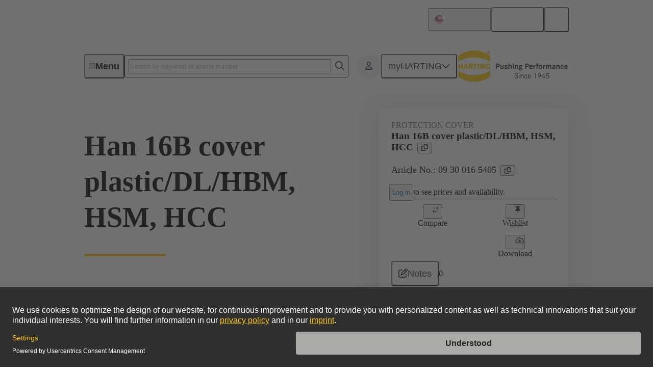

--- FILE ---
content_type: text/html;charset=UTF-8
request_url: https://www.harting.com/en-US/p/Han-16B-cover-plastic-DL-HBM-HSM-HCC-09300165405
body_size: 89027
content:
<!DOCTYPE html><html lang="en-US" data-beasties-container><head>
    <meta charset="utf-8">
    <title>Han 16B cover plastic/DL/HBM, HSM, HCC | HARTING Technology Group</title>
    <base href="/">
    <meta name="viewport" content="width=device-width, initial-scale=1">
    <meta name="googlebot" content="noodp">
    <style type="text/css" id="fa-auto-css">:root, :host {
  --fa-font-solid: normal 900 1em/1 "Font Awesome 6 Free";
  --fa-font-regular: normal 400 1em/1 "Font Awesome 6 Free";
  --fa-font-light: normal 300 1em/1 "Font Awesome 6 Pro";
  --fa-font-thin: normal 100 1em/1 "Font Awesome 6 Pro";
  --fa-font-duotone: normal 900 1em/1 "Font Awesome 6 Duotone";
  --fa-font-duotone-regular: normal 400 1em/1 "Font Awesome 6 Duotone";
  --fa-font-duotone-light: normal 300 1em/1 "Font Awesome 6 Duotone";
  --fa-font-duotone-thin: normal 100 1em/1 "Font Awesome 6 Duotone";
  --fa-font-brands: normal 400 1em/1 "Font Awesome 6 Brands";
  --fa-font-sharp-solid: normal 900 1em/1 "Font Awesome 6 Sharp";
  --fa-font-sharp-regular: normal 400 1em/1 "Font Awesome 6 Sharp";
  --fa-font-sharp-light: normal 300 1em/1 "Font Awesome 6 Sharp";
  --fa-font-sharp-thin: normal 100 1em/1 "Font Awesome 6 Sharp";
  --fa-font-sharp-duotone-solid: normal 900 1em/1 "Font Awesome 6 Sharp Duotone";
  --fa-font-sharp-duotone-regular: normal 400 1em/1 "Font Awesome 6 Sharp Duotone";
  --fa-font-sharp-duotone-light: normal 300 1em/1 "Font Awesome 6 Sharp Duotone";
  --fa-font-sharp-duotone-thin: normal 100 1em/1 "Font Awesome 6 Sharp Duotone";
}

svg:not(:root).svg-inline--fa, svg:not(:host).svg-inline--fa {
  overflow: visible;
  box-sizing: content-box;
}

.svg-inline--fa {
  display: var(--fa-display, inline-block);
  height: 1em;
  overflow: visible;
  vertical-align: -0.125em;
}
.svg-inline--fa.fa-2xs {
  vertical-align: 0.1em;
}
.svg-inline--fa.fa-xs {
  vertical-align: 0em;
}
.svg-inline--fa.fa-sm {
  vertical-align: -0.0714285705em;
}
.svg-inline--fa.fa-lg {
  vertical-align: -0.2em;
}
.svg-inline--fa.fa-xl {
  vertical-align: -0.25em;
}
.svg-inline--fa.fa-2xl {
  vertical-align: -0.3125em;
}
.svg-inline--fa.fa-pull-left {
  margin-right: var(--fa-pull-margin, 0.3em);
  width: auto;
}
.svg-inline--fa.fa-pull-right {
  margin-left: var(--fa-pull-margin, 0.3em);
  width: auto;
}
.svg-inline--fa.fa-li {
  width: var(--fa-li-width, 2em);
  top: 0.25em;
}
.svg-inline--fa.fa-fw {
  width: var(--fa-fw-width, 1.25em);
}

.fa-layers svg.svg-inline--fa {
  bottom: 0;
  left: 0;
  margin: auto;
  position: absolute;
  right: 0;
  top: 0;
}

.fa-layers-counter, .fa-layers-text {
  display: inline-block;
  position: absolute;
  text-align: center;
}

.fa-layers {
  display: inline-block;
  height: 1em;
  position: relative;
  text-align: center;
  vertical-align: -0.125em;
  width: 1em;
}
.fa-layers svg.svg-inline--fa {
  transform-origin: center center;
}

.fa-layers-text {
  left: 50%;
  top: 50%;
  transform: translate(-50%, -50%);
  transform-origin: center center;
}

.fa-layers-counter {
  background-color: var(--fa-counter-background-color, #ff253a);
  border-radius: var(--fa-counter-border-radius, 1em);
  box-sizing: border-box;
  color: var(--fa-inverse, #fff);
  line-height: var(--fa-counter-line-height, 1);
  max-width: var(--fa-counter-max-width, 5em);
  min-width: var(--fa-counter-min-width, 1.5em);
  overflow: hidden;
  padding: var(--fa-counter-padding, 0.25em 0.5em);
  right: var(--fa-right, 0);
  text-overflow: ellipsis;
  top: var(--fa-top, 0);
  transform: scale(var(--fa-counter-scale, 0.25));
  transform-origin: top right;
}

.fa-layers-bottom-right {
  bottom: var(--fa-bottom, 0);
  right: var(--fa-right, 0);
  top: auto;
  transform: scale(var(--fa-layers-scale, 0.25));
  transform-origin: bottom right;
}

.fa-layers-bottom-left {
  bottom: var(--fa-bottom, 0);
  left: var(--fa-left, 0);
  right: auto;
  top: auto;
  transform: scale(var(--fa-layers-scale, 0.25));
  transform-origin: bottom left;
}

.fa-layers-top-right {
  top: var(--fa-top, 0);
  right: var(--fa-right, 0);
  transform: scale(var(--fa-layers-scale, 0.25));
  transform-origin: top right;
}

.fa-layers-top-left {
  left: var(--fa-left, 0);
  right: auto;
  top: var(--fa-top, 0);
  transform: scale(var(--fa-layers-scale, 0.25));
  transform-origin: top left;
}

.fa-1x {
  font-size: 1em;
}

.fa-2x {
  font-size: 2em;
}

.fa-3x {
  font-size: 3em;
}

.fa-4x {
  font-size: 4em;
}

.fa-5x {
  font-size: 5em;
}

.fa-6x {
  font-size: 6em;
}

.fa-7x {
  font-size: 7em;
}

.fa-8x {
  font-size: 8em;
}

.fa-9x {
  font-size: 9em;
}

.fa-10x {
  font-size: 10em;
}

.fa-2xs {
  font-size: 0.625em;
  line-height: 0.1em;
  vertical-align: 0.225em;
}

.fa-xs {
  font-size: 0.75em;
  line-height: 0.0833333337em;
  vertical-align: 0.125em;
}

.fa-sm {
  font-size: 0.875em;
  line-height: 0.0714285718em;
  vertical-align: 0.0535714295em;
}

.fa-lg {
  font-size: 1.25em;
  line-height: 0.05em;
  vertical-align: -0.075em;
}

.fa-xl {
  font-size: 1.5em;
  line-height: 0.0416666682em;
  vertical-align: -0.125em;
}

.fa-2xl {
  font-size: 2em;
  line-height: 0.03125em;
  vertical-align: -0.1875em;
}

.fa-fw {
  text-align: center;
  width: 1.25em;
}

.fa-ul {
  list-style-type: none;
  margin-left: var(--fa-li-margin, 2.5em);
  padding-left: 0;
}
.fa-ul > li {
  position: relative;
}

.fa-li {
  left: calc(-1 * var(--fa-li-width, 2em));
  position: absolute;
  text-align: center;
  width: var(--fa-li-width, 2em);
  line-height: inherit;
}

.fa-border {
  border-color: var(--fa-border-color, #eee);
  border-radius: var(--fa-border-radius, 0.1em);
  border-style: var(--fa-border-style, solid);
  border-width: var(--fa-border-width, 0.08em);
  padding: var(--fa-border-padding, 0.2em 0.25em 0.15em);
}

.fa-pull-left {
  float: left;
  margin-right: var(--fa-pull-margin, 0.3em);
}

.fa-pull-right {
  float: right;
  margin-left: var(--fa-pull-margin, 0.3em);
}

.fa-beat {
  animation-name: fa-beat;
  animation-delay: var(--fa-animation-delay, 0s);
  animation-direction: var(--fa-animation-direction, normal);
  animation-duration: var(--fa-animation-duration, 1s);
  animation-iteration-count: var(--fa-animation-iteration-count, infinite);
  animation-timing-function: var(--fa-animation-timing, ease-in-out);
}

.fa-bounce {
  animation-name: fa-bounce;
  animation-delay: var(--fa-animation-delay, 0s);
  animation-direction: var(--fa-animation-direction, normal);
  animation-duration: var(--fa-animation-duration, 1s);
  animation-iteration-count: var(--fa-animation-iteration-count, infinite);
  animation-timing-function: var(--fa-animation-timing, cubic-bezier(0.28, 0.84, 0.42, 1));
}

.fa-fade {
  animation-name: fa-fade;
  animation-delay: var(--fa-animation-delay, 0s);
  animation-direction: var(--fa-animation-direction, normal);
  animation-duration: var(--fa-animation-duration, 1s);
  animation-iteration-count: var(--fa-animation-iteration-count, infinite);
  animation-timing-function: var(--fa-animation-timing, cubic-bezier(0.4, 0, 0.6, 1));
}

.fa-beat-fade {
  animation-name: fa-beat-fade;
  animation-delay: var(--fa-animation-delay, 0s);
  animation-direction: var(--fa-animation-direction, normal);
  animation-duration: var(--fa-animation-duration, 1s);
  animation-iteration-count: var(--fa-animation-iteration-count, infinite);
  animation-timing-function: var(--fa-animation-timing, cubic-bezier(0.4, 0, 0.6, 1));
}

.fa-flip {
  animation-name: fa-flip;
  animation-delay: var(--fa-animation-delay, 0s);
  animation-direction: var(--fa-animation-direction, normal);
  animation-duration: var(--fa-animation-duration, 1s);
  animation-iteration-count: var(--fa-animation-iteration-count, infinite);
  animation-timing-function: var(--fa-animation-timing, ease-in-out);
}

.fa-shake {
  animation-name: fa-shake;
  animation-delay: var(--fa-animation-delay, 0s);
  animation-direction: var(--fa-animation-direction, normal);
  animation-duration: var(--fa-animation-duration, 1s);
  animation-iteration-count: var(--fa-animation-iteration-count, infinite);
  animation-timing-function: var(--fa-animation-timing, linear);
}

.fa-spin {
  animation-name: fa-spin;
  animation-delay: var(--fa-animation-delay, 0s);
  animation-direction: var(--fa-animation-direction, normal);
  animation-duration: var(--fa-animation-duration, 2s);
  animation-iteration-count: var(--fa-animation-iteration-count, infinite);
  animation-timing-function: var(--fa-animation-timing, linear);
}

.fa-spin-reverse {
  --fa-animation-direction: reverse;
}

.fa-pulse,
.fa-spin-pulse {
  animation-name: fa-spin;
  animation-direction: var(--fa-animation-direction, normal);
  animation-duration: var(--fa-animation-duration, 1s);
  animation-iteration-count: var(--fa-animation-iteration-count, infinite);
  animation-timing-function: var(--fa-animation-timing, steps(8));
}

@media (prefers-reduced-motion: reduce) {
  .fa-beat,
.fa-bounce,
.fa-fade,
.fa-beat-fade,
.fa-flip,
.fa-pulse,
.fa-shake,
.fa-spin,
.fa-spin-pulse {
    animation-delay: -1ms;
    animation-duration: 1ms;
    animation-iteration-count: 1;
    transition-delay: 0s;
    transition-duration: 0s;
  }
}
@keyframes fa-beat {
  0%, 90% {
    transform: scale(1);
  }
  45% {
    transform: scale(var(--fa-beat-scale, 1.25));
  }
}
@keyframes fa-bounce {
  0% {
    transform: scale(1, 1) translateY(0);
  }
  10% {
    transform: scale(var(--fa-bounce-start-scale-x, 1.1), var(--fa-bounce-start-scale-y, 0.9)) translateY(0);
  }
  30% {
    transform: scale(var(--fa-bounce-jump-scale-x, 0.9), var(--fa-bounce-jump-scale-y, 1.1)) translateY(var(--fa-bounce-height, -0.5em));
  }
  50% {
    transform: scale(var(--fa-bounce-land-scale-x, 1.05), var(--fa-bounce-land-scale-y, 0.95)) translateY(0);
  }
  57% {
    transform: scale(1, 1) translateY(var(--fa-bounce-rebound, -0.125em));
  }
  64% {
    transform: scale(1, 1) translateY(0);
  }
  100% {
    transform: scale(1, 1) translateY(0);
  }
}
@keyframes fa-fade {
  50% {
    opacity: var(--fa-fade-opacity, 0.4);
  }
}
@keyframes fa-beat-fade {
  0%, 100% {
    opacity: var(--fa-beat-fade-opacity, 0.4);
    transform: scale(1);
  }
  50% {
    opacity: 1;
    transform: scale(var(--fa-beat-fade-scale, 1.125));
  }
}
@keyframes fa-flip {
  50% {
    transform: rotate3d(var(--fa-flip-x, 0), var(--fa-flip-y, 1), var(--fa-flip-z, 0), var(--fa-flip-angle, -180deg));
  }
}
@keyframes fa-shake {
  0% {
    transform: rotate(-15deg);
  }
  4% {
    transform: rotate(15deg);
  }
  8%, 24% {
    transform: rotate(-18deg);
  }
  12%, 28% {
    transform: rotate(18deg);
  }
  16% {
    transform: rotate(-22deg);
  }
  20% {
    transform: rotate(22deg);
  }
  32% {
    transform: rotate(-12deg);
  }
  36% {
    transform: rotate(12deg);
  }
  40%, 100% {
    transform: rotate(0deg);
  }
}
@keyframes fa-spin {
  0% {
    transform: rotate(0deg);
  }
  100% {
    transform: rotate(360deg);
  }
}
.fa-rotate-90 {
  transform: rotate(90deg);
}

.fa-rotate-180 {
  transform: rotate(180deg);
}

.fa-rotate-270 {
  transform: rotate(270deg);
}

.fa-flip-horizontal {
  transform: scale(-1, 1);
}

.fa-flip-vertical {
  transform: scale(1, -1);
}

.fa-flip-both,
.fa-flip-horizontal.fa-flip-vertical {
  transform: scale(-1, -1);
}

.fa-rotate-by {
  transform: rotate(var(--fa-rotate-angle, 0));
}

.fa-stack {
  display: inline-block;
  vertical-align: middle;
  height: 2em;
  position: relative;
  width: 2.5em;
}

.fa-stack-1x,
.fa-stack-2x {
  bottom: 0;
  left: 0;
  margin: auto;
  position: absolute;
  right: 0;
  top: 0;
  z-index: var(--fa-stack-z-index, auto);
}

.svg-inline--fa.fa-stack-1x {
  height: 1em;
  width: 1.25em;
}
.svg-inline--fa.fa-stack-2x {
  height: 2em;
  width: 2.5em;
}

.fa-inverse {
  color: var(--fa-inverse, #fff);
}

.sr-only,
.fa-sr-only {
  position: absolute;
  width: 1px;
  height: 1px;
  padding: 0;
  margin: -1px;
  overflow: hidden;
  clip: rect(0, 0, 0, 0);
  white-space: nowrap;
  border-width: 0;
}

.sr-only-focusable:not(:focus),
.fa-sr-only-focusable:not(:focus) {
  position: absolute;
  width: 1px;
  height: 1px;
  padding: 0;
  margin: -1px;
  overflow: hidden;
  clip: rect(0, 0, 0, 0);
  white-space: nowrap;
  border-width: 0;
}

.svg-inline--fa .fa-primary {
  fill: var(--fa-primary-color, currentColor);
  opacity: var(--fa-primary-opacity, 1);
}

.svg-inline--fa .fa-secondary {
  fill: var(--fa-secondary-color, currentColor);
  opacity: var(--fa-secondary-opacity, 0.4);
}

.svg-inline--fa.fa-swap-opacity .fa-primary {
  opacity: var(--fa-secondary-opacity, 0.4);
}

.svg-inline--fa.fa-swap-opacity .fa-secondary {
  opacity: var(--fa-primary-opacity, 1);
}

.svg-inline--fa mask .fa-primary,
.svg-inline--fa mask .fa-secondary {
  fill: black;
}</style><link rel="dns-prefetch" href="https://cdn.eu.contentful.com">
    <link rel="dns-prefetch" href="https://webapi.harting.com">
    <link rel="icon" href="/favicon.ico?v=1" sizes="any">
    <link rel="icon" href="/assets/favicon/favicon.svg?v=1" type="image/svg+xml">
    <link rel="apple-touch-icon" href="/assets/favicon/apple-touch-icon.png?v=1">
    <link rel="manifest" href="/assets/favicon/site.webmanifest?v=1">
    <meta name="theme-color" content="#ffffff">
    <meta name="format-detection" content="telephone=no">
  <style>:root{overflow-x:hidden;overscroll-behavior:none}body{margin:0}body{min-width:20rem}.dxp-layout-container:empty,.dxp-layout-section:empty{display:none}.dxp-layout-container{display:flex;flex-direction:column;row-gap:var(--hcl-global--spacing-110)}.dxp-layout-container .dxp-layout-section:is([background-color],.dxp-layout-container .dxp-layout-section:has(.dxp-layout-section-background-layer))+:is([background-color],.dxp-layout-container .dxp-layout-section:has(.dxp-layout-section-background-layer)){margin-top:calc(var(--hcl-global--spacing-110) * -1)}.dxp-layout-container .dxp-layout-section:last-child{margin-bottom:var(--hcl-global--spacing-110)}.dxp-layout-container:last-child .dxp-layout-section:last-child:has(.dxp-layout-section-background-layer){margin-bottom:unset}.dxp-layout-container:has(.dxp-layout-section:last-child .dxp-layout-section-background-layer,.dxp-layout-section[background-color]:last-child)+.dxp-layout-container:has(.dxp-layout-section:first-child .dxp-layout-section-background-layer,.dxp-layout-section[background-color]:first-child){margin-top:calc(var(--hcl-global--spacing-110) * -1)}.dxp-layout-section{display:grid;gap:var(--hcl-global--spacing-100) var(--hcl-global--grid-gutter);grid-template-columns:repeat(16,1fr)}.dxp-layout-section>*{grid-column:3/span 12}.dxp-layout-section:has(.dxp-layout-section-background-layer){padding-bottom:var(--hcl-global--spacing-110);padding-top:var(--hcl-global--spacing-110);position:relative;z-index:0}.dxp-tab-nav-paging .dxp-tab-nav-paging-button .hcl-button-text{display:none}@media (min-width: 33.75rem){.dxp-tab-nav-paging .dxp-tab-nav-paging-button .hcl-button-text{display:revert}}
</style><link rel="stylesheet" href="styles-IK77DYLY.css" media="print" onload="this.media='all'"><noscript><link rel="stylesheet" href="styles-IK77DYLY.css"></noscript><script id="usercentrics-cmp" src="https://app.usercentrics.eu/browser-ui/latest/loader.js" data-settings-id="OtgEyPqoTBSzXg" async></script><script>
        window.dataLayer = window["dataLayer"] || [];
      </script><style ng-app-id="ng">.ng-trigger-hcl-slide-down{overflow:hidden}.hcl-slide-down-collapsed:not(.ng-animating){visibility:hidden}@keyframes hcl-spin{0%{transform:rotate(0)}to{transform:rotate(360deg)}}@keyframes hcl-fadein{0%{opacity:0}to{opacity:1}}@keyframes hcl-slidein{0%{transform:translate(100%)}to{transform:none}}@font-face{font-display:swap;font-family:Source Sans Pro;font-weight:400;src:url("./media/source-sans-pro-regular-GEMDNQMD.woff2") format("woff2")}@font-face{font-display:swap;font-family:Source Sans Pro;font-style:italic;font-weight:400;src:url("./media/source-sans-pro-italic-WQLVUA27.woff2") format("woff2")}@font-face{font-display:swap;font-family:Source Sans Pro;font-weight:600;src:url("./media/source-sans-pro-semibold-SAO3WOK2.woff2") format("woff2")}@font-face{font-display:swap;font-family:Source Sans Pro;font-style:italic;font-weight:600;src:url("./media/source-sans-pro-semibold-italic-KZVQOTSX.woff2") format("woff2")}@font-face{font-display:swap;font-family:Source Sans Pro;font-weight:700;src:url("./media/source-sans-pro-bold-D5W3FAK4.woff2") format("woff2")}@font-face{font-display:swap;font-family:Source Sans Pro;font-style:italic;font-weight:700;src:url("./media/source-sans-pro-bold-italic-RPONKY7A.woff2") format("woff2")}.hcl-grid{column-gap:var(--hcl-global--grid-gutter);container-type:inline-size;display:grid;grid-template-columns:repeat(12,1fr)}.hcl-grid-col-start-1{grid-column-start:1}.hcl-grid-col-span-1{grid-column-end:span 1}.hcl-grid-col-start-2{grid-column-start:2}.hcl-grid-col-span-2{grid-column-end:span 2}.hcl-grid-col-end-2{grid-column-end:2}.hcl-grid-col-start-3{grid-column-start:3}.hcl-grid-col-span-3{grid-column-end:span 3}.hcl-grid-col-end-3{grid-column-end:3}.hcl-grid-col-start-4{grid-column-start:4}.hcl-grid-col-span-4{grid-column-end:span 4}.hcl-grid-col-end-4{grid-column-end:4}.hcl-grid-col-start-5{grid-column-start:5}.hcl-grid-col-span-5{grid-column-end:span 5}.hcl-grid-col-end-5{grid-column-end:5}.hcl-grid-col-start-6{grid-column-start:6}.hcl-grid-col-span-6{grid-column-end:span 6}.hcl-grid-col-end-6{grid-column-end:6}.hcl-grid-col-start-7{grid-column-start:7}.hcl-grid-col-span-7{grid-column-end:span 7}.hcl-grid-col-end-7{grid-column-end:7}.hcl-grid-col-start-8{grid-column-start:8}.hcl-grid-col-span-8{grid-column-end:span 8}.hcl-grid-col-end-8{grid-column-end:8}.hcl-grid-col-start-9{grid-column-start:9}.hcl-grid-col-span-9{grid-column-end:span 9}.hcl-grid-col-end-9{grid-column-end:9}.hcl-grid-col-start-10{grid-column-start:10}.hcl-grid-col-span-10{grid-column-end:span 10}.hcl-grid-col-end-10{grid-column-end:10}.hcl-grid-col-start-11{grid-column-start:11}.hcl-grid-col-span-11{grid-column-end:span 11}.hcl-grid-col-end-11{grid-column-end:11}.hcl-grid-col-start-12{grid-column-start:12}.hcl-grid-col-span-12{grid-column-end:span 12}.hcl-grid-col-end-12{grid-column-end:12}.hcl-grid-col-end-13{grid-column-end:13}.hcl-grid-col-start-auto{grid-column-start:auto}@container (min-width: 20rem){.hcl-grid-col-xs-start-1{grid-column-start:1}.hcl-grid-col-xs-span-1{grid-column-end:span 1}.hcl-grid-col-xs-start-2{grid-column-start:2}.hcl-grid-col-xs-span-2{grid-column-end:span 2}.hcl-grid-col-xs-end-2{grid-column-end:2}.hcl-grid-col-xs-start-3{grid-column-start:3}.hcl-grid-col-xs-span-3{grid-column-end:span 3}.hcl-grid-col-xs-end-3{grid-column-end:3}.hcl-grid-col-xs-start-4{grid-column-start:4}.hcl-grid-col-xs-span-4{grid-column-end:span 4}.hcl-grid-col-xs-end-4{grid-column-end:4}.hcl-grid-col-xs-start-5{grid-column-start:5}.hcl-grid-col-xs-span-5{grid-column-end:span 5}.hcl-grid-col-xs-end-5{grid-column-end:5}.hcl-grid-col-xs-start-6{grid-column-start:6}.hcl-grid-col-xs-span-6{grid-column-end:span 6}.hcl-grid-col-xs-end-6{grid-column-end:6}.hcl-grid-col-xs-start-7{grid-column-start:7}.hcl-grid-col-xs-span-7{grid-column-end:span 7}.hcl-grid-col-xs-end-7{grid-column-end:7}.hcl-grid-col-xs-start-8{grid-column-start:8}.hcl-grid-col-xs-span-8{grid-column-end:span 8}.hcl-grid-col-xs-end-8{grid-column-end:8}.hcl-grid-col-xs-start-9{grid-column-start:9}.hcl-grid-col-xs-span-9{grid-column-end:span 9}.hcl-grid-col-xs-end-9{grid-column-end:9}.hcl-grid-col-xs-start-10{grid-column-start:10}.hcl-grid-col-xs-span-10{grid-column-end:span 10}.hcl-grid-col-xs-end-10{grid-column-end:10}.hcl-grid-col-xs-start-11{grid-column-start:11}.hcl-grid-col-xs-span-11{grid-column-end:span 11}.hcl-grid-col-xs-end-11{grid-column-end:11}.hcl-grid-col-xs-start-12{grid-column-start:12}.hcl-grid-col-xs-span-12{grid-column-end:span 12}.hcl-grid-col-xs-end-12{grid-column-end:12}.hcl-grid-col-xs-end-13{grid-column-end:13}.hcl-grid-col-xs-start-auto{grid-column-start:auto}}@container (min-width: 24.9375rem){.hcl-grid-col-sm-start-1{grid-column-start:1}.hcl-grid-col-sm-span-1{grid-column-end:span 1}.hcl-grid-col-sm-start-2{grid-column-start:2}.hcl-grid-col-sm-span-2{grid-column-end:span 2}.hcl-grid-col-sm-end-2{grid-column-end:2}.hcl-grid-col-sm-start-3{grid-column-start:3}.hcl-grid-col-sm-span-3{grid-column-end:span 3}.hcl-grid-col-sm-end-3{grid-column-end:3}.hcl-grid-col-sm-start-4{grid-column-start:4}.hcl-grid-col-sm-span-4{grid-column-end:span 4}.hcl-grid-col-sm-end-4{grid-column-end:4}.hcl-grid-col-sm-start-5{grid-column-start:5}.hcl-grid-col-sm-span-5{grid-column-end:span 5}.hcl-grid-col-sm-end-5{grid-column-end:5}.hcl-grid-col-sm-start-6{grid-column-start:6}.hcl-grid-col-sm-span-6{grid-column-end:span 6}.hcl-grid-col-sm-end-6{grid-column-end:6}.hcl-grid-col-sm-start-7{grid-column-start:7}.hcl-grid-col-sm-span-7{grid-column-end:span 7}.hcl-grid-col-sm-end-7{grid-column-end:7}.hcl-grid-col-sm-start-8{grid-column-start:8}.hcl-grid-col-sm-span-8{grid-column-end:span 8}.hcl-grid-col-sm-end-8{grid-column-end:8}.hcl-grid-col-sm-start-9{grid-column-start:9}.hcl-grid-col-sm-span-9{grid-column-end:span 9}.hcl-grid-col-sm-end-9{grid-column-end:9}.hcl-grid-col-sm-start-10{grid-column-start:10}.hcl-grid-col-sm-span-10{grid-column-end:span 10}.hcl-grid-col-sm-end-10{grid-column-end:10}.hcl-grid-col-sm-start-11{grid-column-start:11}.hcl-grid-col-sm-span-11{grid-column-end:span 11}.hcl-grid-col-sm-end-11{grid-column-end:11}.hcl-grid-col-sm-start-12{grid-column-start:12}.hcl-grid-col-sm-span-12{grid-column-end:span 12}.hcl-grid-col-sm-end-12{grid-column-end:12}.hcl-grid-col-sm-end-13{grid-column-end:13}.hcl-grid-col-sm-start-auto{grid-column-start:auto}}@container (min-width: 46.125rem){.hcl-grid-col-md-start-1{grid-column-start:1}.hcl-grid-col-md-span-1{grid-column-end:span 1}.hcl-grid-col-md-start-2{grid-column-start:2}.hcl-grid-col-md-span-2{grid-column-end:span 2}.hcl-grid-col-md-end-2{grid-column-end:2}.hcl-grid-col-md-start-3{grid-column-start:3}.hcl-grid-col-md-span-3{grid-column-end:span 3}.hcl-grid-col-md-end-3{grid-column-end:3}.hcl-grid-col-md-start-4{grid-column-start:4}.hcl-grid-col-md-span-4{grid-column-end:span 4}.hcl-grid-col-md-end-4{grid-column-end:4}.hcl-grid-col-md-start-5{grid-column-start:5}.hcl-grid-col-md-span-5{grid-column-end:span 5}.hcl-grid-col-md-end-5{grid-column-end:5}.hcl-grid-col-md-start-6{grid-column-start:6}.hcl-grid-col-md-span-6{grid-column-end:span 6}.hcl-grid-col-md-end-6{grid-column-end:6}.hcl-grid-col-md-start-7{grid-column-start:7}.hcl-grid-col-md-span-7{grid-column-end:span 7}.hcl-grid-col-md-end-7{grid-column-end:7}.hcl-grid-col-md-start-8{grid-column-start:8}.hcl-grid-col-md-span-8{grid-column-end:span 8}.hcl-grid-col-md-end-8{grid-column-end:8}.hcl-grid-col-md-start-9{grid-column-start:9}.hcl-grid-col-md-span-9{grid-column-end:span 9}.hcl-grid-col-md-end-9{grid-column-end:9}.hcl-grid-col-md-start-10{grid-column-start:10}.hcl-grid-col-md-span-10{grid-column-end:span 10}.hcl-grid-col-md-end-10{grid-column-end:10}.hcl-grid-col-md-start-11{grid-column-start:11}.hcl-grid-col-md-span-11{grid-column-end:span 11}.hcl-grid-col-md-end-11{grid-column-end:11}.hcl-grid-col-md-start-12{grid-column-start:12}.hcl-grid-col-md-span-12{grid-column-end:span 12}.hcl-grid-col-md-end-12{grid-column-end:12}.hcl-grid-col-md-end-13{grid-column-end:13}.hcl-grid-col-md-start-auto{grid-column-start:auto}}@container (min-width: 55.625rem){.hcl-grid-col-lg-start-1{grid-column-start:1}.hcl-grid-col-lg-span-1{grid-column-end:span 1}.hcl-grid-col-lg-start-2{grid-column-start:2}.hcl-grid-col-lg-span-2{grid-column-end:span 2}.hcl-grid-col-lg-end-2{grid-column-end:2}.hcl-grid-col-lg-start-3{grid-column-start:3}.hcl-grid-col-lg-span-3{grid-column-end:span 3}.hcl-grid-col-lg-end-3{grid-column-end:3}.hcl-grid-col-lg-start-4{grid-column-start:4}.hcl-grid-col-lg-span-4{grid-column-end:span 4}.hcl-grid-col-lg-end-4{grid-column-end:4}.hcl-grid-col-lg-start-5{grid-column-start:5}.hcl-grid-col-lg-span-5{grid-column-end:span 5}.hcl-grid-col-lg-end-5{grid-column-end:5}.hcl-grid-col-lg-start-6{grid-column-start:6}.hcl-grid-col-lg-span-6{grid-column-end:span 6}.hcl-grid-col-lg-end-6{grid-column-end:6}.hcl-grid-col-lg-start-7{grid-column-start:7}.hcl-grid-col-lg-span-7{grid-column-end:span 7}.hcl-grid-col-lg-end-7{grid-column-end:7}.hcl-grid-col-lg-start-8{grid-column-start:8}.hcl-grid-col-lg-span-8{grid-column-end:span 8}.hcl-grid-col-lg-end-8{grid-column-end:8}.hcl-grid-col-lg-start-9{grid-column-start:9}.hcl-grid-col-lg-span-9{grid-column-end:span 9}.hcl-grid-col-lg-end-9{grid-column-end:9}.hcl-grid-col-lg-start-10{grid-column-start:10}.hcl-grid-col-lg-span-10{grid-column-end:span 10}.hcl-grid-col-lg-end-10{grid-column-end:10}.hcl-grid-col-lg-start-11{grid-column-start:11}.hcl-grid-col-lg-span-11{grid-column-end:span 11}.hcl-grid-col-lg-end-11{grid-column-end:11}.hcl-grid-col-lg-start-12{grid-column-start:12}.hcl-grid-col-lg-span-12{grid-column-end:span 12}.hcl-grid-col-lg-end-12{grid-column-end:12}.hcl-grid-col-lg-end-13{grid-column-end:13}.hcl-grid-col-lg-start-auto{grid-column-start:auto}}@container (min-width: 85.625rem){.hcl-grid-col-xl-start-1{grid-column-start:1}.hcl-grid-col-xl-span-1{grid-column-end:span 1}.hcl-grid-col-xl-start-2{grid-column-start:2}.hcl-grid-col-xl-span-2{grid-column-end:span 2}.hcl-grid-col-xl-end-2{grid-column-end:2}.hcl-grid-col-xl-start-3{grid-column-start:3}.hcl-grid-col-xl-span-3{grid-column-end:span 3}.hcl-grid-col-xl-end-3{grid-column-end:3}.hcl-grid-col-xl-start-4{grid-column-start:4}.hcl-grid-col-xl-span-4{grid-column-end:span 4}.hcl-grid-col-xl-end-4{grid-column-end:4}.hcl-grid-col-xl-start-5{grid-column-start:5}.hcl-grid-col-xl-span-5{grid-column-end:span 5}.hcl-grid-col-xl-end-5{grid-column-end:5}.hcl-grid-col-xl-start-6{grid-column-start:6}.hcl-grid-col-xl-span-6{grid-column-end:span 6}.hcl-grid-col-xl-end-6{grid-column-end:6}.hcl-grid-col-xl-start-7{grid-column-start:7}.hcl-grid-col-xl-span-7{grid-column-end:span 7}.hcl-grid-col-xl-end-7{grid-column-end:7}.hcl-grid-col-xl-start-8{grid-column-start:8}.hcl-grid-col-xl-span-8{grid-column-end:span 8}.hcl-grid-col-xl-end-8{grid-column-end:8}.hcl-grid-col-xl-start-9{grid-column-start:9}.hcl-grid-col-xl-span-9{grid-column-end:span 9}.hcl-grid-col-xl-end-9{grid-column-end:9}.hcl-grid-col-xl-start-10{grid-column-start:10}.hcl-grid-col-xl-span-10{grid-column-end:span 10}.hcl-grid-col-xl-end-10{grid-column-end:10}.hcl-grid-col-xl-start-11{grid-column-start:11}.hcl-grid-col-xl-span-11{grid-column-end:span 11}.hcl-grid-col-xl-end-11{grid-column-end:11}.hcl-grid-col-xl-start-12{grid-column-start:12}.hcl-grid-col-xl-span-12{grid-column-end:span 12}.hcl-grid-col-xl-end-12{grid-column-end:12}.hcl-grid-col-xl-end-13{grid-column-end:13}.hcl-grid-col-xl-start-auto{grid-column-start:auto}}@media (min-width: 33.75rem){.hcl-grid-col-vw-sm-start-1{grid-column-start:1}.hcl-grid-col-vw-sm-span-1{grid-column-end:span 1}.hcl-grid-col-vw-sm-start-2{grid-column-start:2}.hcl-grid-col-vw-sm-span-2{grid-column-end:span 2}.hcl-grid-col-vw-sm-end-2{grid-column-end:2}.hcl-grid-col-vw-sm-start-3{grid-column-start:3}.hcl-grid-col-vw-sm-span-3{grid-column-end:span 3}.hcl-grid-col-vw-sm-end-3{grid-column-end:3}.hcl-grid-col-vw-sm-start-4{grid-column-start:4}.hcl-grid-col-vw-sm-span-4{grid-column-end:span 4}.hcl-grid-col-vw-sm-end-4{grid-column-end:4}.hcl-grid-col-vw-sm-start-5{grid-column-start:5}.hcl-grid-col-vw-sm-span-5{grid-column-end:span 5}.hcl-grid-col-vw-sm-end-5{grid-column-end:5}.hcl-grid-col-vw-sm-start-6{grid-column-start:6}.hcl-grid-col-vw-sm-span-6{grid-column-end:span 6}.hcl-grid-col-vw-sm-end-6{grid-column-end:6}.hcl-grid-col-vw-sm-start-7{grid-column-start:7}.hcl-grid-col-vw-sm-span-7{grid-column-end:span 7}.hcl-grid-col-vw-sm-end-7{grid-column-end:7}.hcl-grid-col-vw-sm-start-8{grid-column-start:8}.hcl-grid-col-vw-sm-span-8{grid-column-end:span 8}.hcl-grid-col-vw-sm-end-8{grid-column-end:8}.hcl-grid-col-vw-sm-start-9{grid-column-start:9}.hcl-grid-col-vw-sm-span-9{grid-column-end:span 9}.hcl-grid-col-vw-sm-end-9{grid-column-end:9}.hcl-grid-col-vw-sm-start-10{grid-column-start:10}.hcl-grid-col-vw-sm-span-10{grid-column-end:span 10}.hcl-grid-col-vw-sm-end-10{grid-column-end:10}.hcl-grid-col-vw-sm-start-11{grid-column-start:11}.hcl-grid-col-vw-sm-span-11{grid-column-end:span 11}.hcl-grid-col-vw-sm-end-11{grid-column-end:11}.hcl-grid-col-vw-sm-start-12{grid-column-start:12}.hcl-grid-col-vw-sm-span-12{grid-column-end:span 12}.hcl-grid-col-vw-sm-end-12{grid-column-end:12}.hcl-grid-col-vw-sm-end-13{grid-column-end:13}.hcl-grid-col-vw-sm-start-auto{grid-column-start:auto}}@media (min-width: 62rem){.hcl-grid-col-vw-md-start-1{grid-column-start:1}.hcl-grid-col-vw-md-span-1{grid-column-end:span 1}.hcl-grid-col-vw-md-start-2{grid-column-start:2}.hcl-grid-col-vw-md-span-2{grid-column-end:span 2}.hcl-grid-col-vw-md-end-2{grid-column-end:2}.hcl-grid-col-vw-md-start-3{grid-column-start:3}.hcl-grid-col-vw-md-span-3{grid-column-end:span 3}.hcl-grid-col-vw-md-end-3{grid-column-end:3}.hcl-grid-col-vw-md-start-4{grid-column-start:4}.hcl-grid-col-vw-md-span-4{grid-column-end:span 4}.hcl-grid-col-vw-md-end-4{grid-column-end:4}.hcl-grid-col-vw-md-start-5{grid-column-start:5}.hcl-grid-col-vw-md-span-5{grid-column-end:span 5}.hcl-grid-col-vw-md-end-5{grid-column-end:5}.hcl-grid-col-vw-md-start-6{grid-column-start:6}.hcl-grid-col-vw-md-span-6{grid-column-end:span 6}.hcl-grid-col-vw-md-end-6{grid-column-end:6}.hcl-grid-col-vw-md-start-7{grid-column-start:7}.hcl-grid-col-vw-md-span-7{grid-column-end:span 7}.hcl-grid-col-vw-md-end-7{grid-column-end:7}.hcl-grid-col-vw-md-start-8{grid-column-start:8}.hcl-grid-col-vw-md-span-8{grid-column-end:span 8}.hcl-grid-col-vw-md-end-8{grid-column-end:8}.hcl-grid-col-vw-md-start-9{grid-column-start:9}.hcl-grid-col-vw-md-span-9{grid-column-end:span 9}.hcl-grid-col-vw-md-end-9{grid-column-end:9}.hcl-grid-col-vw-md-start-10{grid-column-start:10}.hcl-grid-col-vw-md-span-10{grid-column-end:span 10}.hcl-grid-col-vw-md-end-10{grid-column-end:10}.hcl-grid-col-vw-md-start-11{grid-column-start:11}.hcl-grid-col-vw-md-span-11{grid-column-end:span 11}.hcl-grid-col-vw-md-end-11{grid-column-end:11}.hcl-grid-col-vw-md-start-12{grid-column-start:12}.hcl-grid-col-vw-md-span-12{grid-column-end:span 12}.hcl-grid-col-vw-md-end-12{grid-column-end:12}.hcl-grid-col-vw-md-end-13{grid-column-end:13}.hcl-grid-col-vw-md-start-auto{grid-column-start:auto}}@media (min-width: 75rem){.hcl-grid-col-vw-lg-start-1{grid-column-start:1}.hcl-grid-col-vw-lg-span-1{grid-column-end:span 1}.hcl-grid-col-vw-lg-start-2{grid-column-start:2}.hcl-grid-col-vw-lg-span-2{grid-column-end:span 2}.hcl-grid-col-vw-lg-end-2{grid-column-end:2}.hcl-grid-col-vw-lg-start-3{grid-column-start:3}.hcl-grid-col-vw-lg-span-3{grid-column-end:span 3}.hcl-grid-col-vw-lg-end-3{grid-column-end:3}.hcl-grid-col-vw-lg-start-4{grid-column-start:4}.hcl-grid-col-vw-lg-span-4{grid-column-end:span 4}.hcl-grid-col-vw-lg-end-4{grid-column-end:4}.hcl-grid-col-vw-lg-start-5{grid-column-start:5}.hcl-grid-col-vw-lg-span-5{grid-column-end:span 5}.hcl-grid-col-vw-lg-end-5{grid-column-end:5}.hcl-grid-col-vw-lg-start-6{grid-column-start:6}.hcl-grid-col-vw-lg-span-6{grid-column-end:span 6}.hcl-grid-col-vw-lg-end-6{grid-column-end:6}.hcl-grid-col-vw-lg-start-7{grid-column-start:7}.hcl-grid-col-vw-lg-span-7{grid-column-end:span 7}.hcl-grid-col-vw-lg-end-7{grid-column-end:7}.hcl-grid-col-vw-lg-start-8{grid-column-start:8}.hcl-grid-col-vw-lg-span-8{grid-column-end:span 8}.hcl-grid-col-vw-lg-end-8{grid-column-end:8}.hcl-grid-col-vw-lg-start-9{grid-column-start:9}.hcl-grid-col-vw-lg-span-9{grid-column-end:span 9}.hcl-grid-col-vw-lg-end-9{grid-column-end:9}.hcl-grid-col-vw-lg-start-10{grid-column-start:10}.hcl-grid-col-vw-lg-span-10{grid-column-end:span 10}.hcl-grid-col-vw-lg-end-10{grid-column-end:10}.hcl-grid-col-vw-lg-start-11{grid-column-start:11}.hcl-grid-col-vw-lg-span-11{grid-column-end:span 11}.hcl-grid-col-vw-lg-end-11{grid-column-end:11}.hcl-grid-col-vw-lg-start-12{grid-column-start:12}.hcl-grid-col-vw-lg-span-12{grid-column-end:span 12}.hcl-grid-col-vw-lg-end-12{grid-column-end:12}.hcl-grid-col-vw-lg-end-13{grid-column-end:13}.hcl-grid-col-vw-lg-start-auto{grid-column-start:auto}}@media (min-width: 115rem){.hcl-grid-col-vw-xl-start-1{grid-column-start:1}.hcl-grid-col-vw-xl-span-1{grid-column-end:span 1}.hcl-grid-col-vw-xl-start-2{grid-column-start:2}.hcl-grid-col-vw-xl-span-2{grid-column-end:span 2}.hcl-grid-col-vw-xl-end-2{grid-column-end:2}.hcl-grid-col-vw-xl-start-3{grid-column-start:3}.hcl-grid-col-vw-xl-span-3{grid-column-end:span 3}.hcl-grid-col-vw-xl-end-3{grid-column-end:3}.hcl-grid-col-vw-xl-start-4{grid-column-start:4}.hcl-grid-col-vw-xl-span-4{grid-column-end:span 4}.hcl-grid-col-vw-xl-end-4{grid-column-end:4}.hcl-grid-col-vw-xl-start-5{grid-column-start:5}.hcl-grid-col-vw-xl-span-5{grid-column-end:span 5}.hcl-grid-col-vw-xl-end-5{grid-column-end:5}.hcl-grid-col-vw-xl-start-6{grid-column-start:6}.hcl-grid-col-vw-xl-span-6{grid-column-end:span 6}.hcl-grid-col-vw-xl-end-6{grid-column-end:6}.hcl-grid-col-vw-xl-start-7{grid-column-start:7}.hcl-grid-col-vw-xl-span-7{grid-column-end:span 7}.hcl-grid-col-vw-xl-end-7{grid-column-end:7}.hcl-grid-col-vw-xl-start-8{grid-column-start:8}.hcl-grid-col-vw-xl-span-8{grid-column-end:span 8}.hcl-grid-col-vw-xl-end-8{grid-column-end:8}.hcl-grid-col-vw-xl-start-9{grid-column-start:9}.hcl-grid-col-vw-xl-span-9{grid-column-end:span 9}.hcl-grid-col-vw-xl-end-9{grid-column-end:9}.hcl-grid-col-vw-xl-start-10{grid-column-start:10}.hcl-grid-col-vw-xl-span-10{grid-column-end:span 10}.hcl-grid-col-vw-xl-end-10{grid-column-end:10}.hcl-grid-col-vw-xl-start-11{grid-column-start:11}.hcl-grid-col-vw-xl-span-11{grid-column-end:span 11}.hcl-grid-col-vw-xl-end-11{grid-column-end:11}.hcl-grid-col-vw-xl-start-12{grid-column-start:12}.hcl-grid-col-vw-xl-span-12{grid-column-end:span 12}.hcl-grid-col-vw-xl-end-12{grid-column-end:12}.hcl-grid-col-vw-xl-end-13{grid-column-end:13}.hcl-grid-col-vw-xl-start-auto{grid-column-start:auto}}:where(.hcl-styling) .hcl-sr-only{border:0;clip:rect(0,0,0,0);height:1px;margin:-1px;overflow:hidden;padding:0;position:absolute;white-space:nowrap;width:1px}:where(.hcl-styling){overflow-wrap:anywhere}:where(.hcl-styling) *,:where(.hcl-styling) :before,:where(.hcl-styling) :after{box-sizing:border-box}:where(.hcl-styling) img,:where(.hcl-styling) svg,:where(.hcl-styling) video{vertical-align:middle}:where(.hcl-styling) svg{fill:currentColor}:where(.hcl-styling) figure{margin:0}:where(.hcl-styling) button,:where(.hcl-styling) input,:where(.hcl-styling) select,:where(.hcl-styling) option,:where(.hcl-styling) textarea{font-family:inherit;font-size:inherit;line-height:inherit}:where(.hcl-styling) button,:where(.hcl-styling) input[type=checkbox],:where(.hcl-styling) input[type=radio]{background-color:transparent;cursor:pointer;margin:0;padding:0}:where(.hcl-styling) button:focus-visible,:where(.hcl-styling) input[type=checkbox]:focus-visible,:where(.hcl-styling) input[type=radio]:focus-visible{outline-width:0}:where(.hcl-styling) button:-moz-focusring,:where(.hcl-styling) input[type=checkbox]:-moz-focusring,:where(.hcl-styling) input[type=radio]:-moz-focusring{outline-width:0}:where(.hcl-styling) button[disabled],:where(.hcl-styling) input[type=checkbox][disabled],:where(.hcl-styling) input[type=radio][disabled]{cursor:not-allowed}:where(.hcl-styling) button{appearance:auto;border-width:0;overflow:visible}:where(.hcl-styling) input[type=checkbox],:where(.hcl-styling) input[type=radio]{appearance:none}:where(.hcl-styling) input[type=password],:where(.hcl-styling) input[type=search],:where(.hcl-styling) input[type=text],:where(.hcl-styling) input[type=email],:where(.hcl-styling) input[type=tel],:where(.hcl-styling) input[type=url],:where(.hcl-styling) textarea{appearance:auto;background-color:transparent;border-width:0}:where(.hcl-styling) fieldset,:where(.hcl-styling) legend{all:unset;display:block}:where(.hcl-styling) input::-webkit-outer-spin-button,:where(.hcl-styling) input::-webkit-inner-spin-button{-webkit-appearance:none;margin:0}:where(.hcl-styling) input[type=number]{appearance:textfield;margin:0}:root,[hcl-context=light]{--hcl-scrollbar--thumb-color: rgb(29, 43, 55);--hcl-scrollbar--thumb-color-hover: rgb(105, 119, 132);--hcl-scrollbar--track-color: rgb(241, 244, 247)}[hcl-context=yellow],[hcl-context=dark]{--hcl-scrollbar--thumb-color: rgb(29, 43, 55);--hcl-scrollbar--thumb-color-hover: rgb(105, 119, 132);--hcl-scrollbar--track-color: rgb(241, 244, 247)}:root{--hcl-scrollbar--size: .25rem}@media (min-width: 75rem){.hcl-styling ::-webkit-scrollbar{height:.375rem;width:.375rem}.hcl-styling ::-webkit-scrollbar-thumb{background-clip:padding-box;background-color:var(--hcl-scrollbar--thumb-color);border:.0625rem solid transparent;border-radius:999rem}.hcl-styling ::-webkit-scrollbar-thumb:hover{background-color:var(--hcl-scrollbar--thumb-color-hover);border:0}.hcl-styling ::-webkit-scrollbar-track{background-color:var(--hcl-scrollbar--track-color);border-radius:999rem}@supports not selector(::-webkit-scrollbar){.hcl-styling *{scrollbar-color:var(--hcl-scrollbar--thumb-color) var(--hcl-scrollbar--track-color);scrollbar-width:thin}}}:root{--hcl-global--spacing-60: 1rem;--hcl-global--spacing-70: 1rem;--hcl-global--spacing-80: 1.5rem;--hcl-global--spacing-90: 2rem;--hcl-global--spacing-100: 2.5rem;--hcl-global--spacing-110: 5rem;--hcl-global--grid-gutter: 1rem}@media (min-width: 33.75rem){:root{--hcl-global--grid-gutter: 1.5rem}}@media (min-width: 62rem){:root{--hcl-global--spacing-60: 1.5rem;--hcl-global--spacing-70: 2rem;--hcl-global--spacing-80: 2.5rem;--hcl-global--spacing-90: 3rem;--hcl-global--spacing-100: 3.5rem}}@media (min-width: 75rem){:root{--hcl-global--grid-gutter: 2.5rem}}@media (min-width: 115rem){:root{--hcl-global--spacing-100: 4rem;--hcl-global--spacing-110: 6rem}}:where(.hcl-styling){color:#1d2b37;font-family:Source Sans Pro,sans-serif;font-weight:400;font-size:1rem;line-height:1.6}@media (min-width: 75rem){:where(.hcl-styling){font-size:1.125rem}}:where(.hcl-styling) :where(h1,h2,h3,h4,h5,h6,p,ul,ol){margin-bottom:unset;margin-top:unset}:where(.hcl-styling) :where(h1){font-size:clamp(3rem,7.2727272727vw + 1.5454545455rem,4rem);font-weight:600;line-height:1.25}@media (min-width: 33.75rem){:where(.hcl-styling) :where(h1){font-size:clamp(4rem,1.2121212121vw + 3.5909090909rem,4.5rem)}}:where(.hcl-styling) :where(h2){font-size:clamp(2.75rem,5.4545454545vw + 1.6590909091rem,3.5rem);font-weight:600;line-height:1.25}@media (min-width: 33.75rem){:where(.hcl-styling) :where(h2){font-size:clamp(3.5rem,1.2121212121vw + 3.0909090909rem,4rem)}}:where(.hcl-styling) :where(h3){font-size:clamp(2.5rem,3.6363636364vw + 1.7727272727rem,3rem);font-weight:600;line-height:1.25}@media (min-width: 33.75rem){:where(.hcl-styling) :where(h3){font-size:clamp(3rem,1.2121212121vw + 2.5909090909rem,3.5rem)}}:where(.hcl-styling) :where(h4){font-size:clamp(2rem,3.6363636364vw + 1.2727272727rem,2.5rem);font-weight:600;line-height:1.25}@media (min-width: 33.75rem){:where(.hcl-styling) :where(h4){font-size:clamp(2.5rem,1.2121212121vw + 2.0909090909rem,3rem)}}:where(.hcl-styling) :where(h5){font-size:clamp(1.25rem,1.8181818182vw + .8863636364rem,1.5rem);font-weight:600;line-height:1.25}@media (min-width: 33.75rem){:where(.hcl-styling) :where(h5){font-size:clamp(1.5rem,.6060606061vw + 1.2954545455rem,1.75rem)}}:where(.hcl-styling) :where(h6){font-size:1rem;line-height:1.6}@media (min-width: 75rem){:where(.hcl-styling) :where(h6){font-size:1.125rem}}:where(.hcl-styling) em{font-style:italic}:where(.hcl-styling) strong{font-weight:700}:where(.hcl-styling) .hcl-headline-120{font-size:clamp(3rem,10.9090909091vw + .8181818182rem,4.5rem);font-weight:700;line-height:1.25}@media (min-width: 33.75rem){:where(.hcl-styling) .hcl-headline-120{font-size:clamp(4.5rem,1.2121212121vw + 4.0909090909rem,5rem);font-weight:600}}:where(.hcl-styling) .hcl-headline-110{font-size:clamp(3rem,7.2727272727vw + 1.5454545455rem,4rem);font-weight:600;line-height:1.25}@media (min-width: 33.75rem){:where(.hcl-styling) .hcl-headline-110{font-size:clamp(4rem,1.2121212121vw + 3.5909090909rem,4.5rem)}}:where(.hcl-styling) .hcl-headline-100{font-size:clamp(2.75rem,5.4545454545vw + 1.6590909091rem,3.5rem);font-weight:600;line-height:1.25}@media (min-width: 33.75rem){:where(.hcl-styling) .hcl-headline-100{font-size:clamp(3.5rem,1.2121212121vw + 3.0909090909rem,4rem)}}:where(.hcl-styling) .hcl-headline-90{font-size:clamp(2.5rem,3.6363636364vw + 1.7727272727rem,3rem);font-weight:600;line-height:1.25}@media (min-width: 33.75rem){:where(.hcl-styling) .hcl-headline-90{font-size:clamp(3rem,1.2121212121vw + 2.5909090909rem,3.5rem)}}:where(.hcl-styling) .hcl-headline-80{font-size:clamp(2rem,3.6363636364vw + 1.2727272727rem,2.5rem);font-weight:600;line-height:1.25}@media (min-width: 33.75rem){:where(.hcl-styling) .hcl-headline-80{font-size:clamp(2.5rem,1.2121212121vw + 2.0909090909rem,3rem)}}:where(.hcl-styling) .hcl-headline-70{font-size:clamp(1.5rem,3.6363636364vw + .7727272727rem,2rem);font-weight:600;line-height:1.25}@media (min-width: 33.75rem){:where(.hcl-styling) .hcl-headline-70{font-size:clamp(2rem,1.2121212121vw + 1.5909090909rem,2.5rem)}}:where(.hcl-styling) .hcl-headline-60{font-size:clamp(1.25rem,1.8181818182vw + .8863636364rem,1.5rem);font-weight:600;line-height:1.25}@media (min-width: 33.75rem){:where(.hcl-styling) .hcl-headline-60{font-size:clamp(1.5rem,.6060606061vw + 1.2954545455rem,1.75rem)}}:where(.hcl-styling) .hcl-headline-50{font-size:clamp(1.125rem,.9090909091vw + .9431818182rem,1.25rem);font-weight:600;line-height:1.25}:where(.hcl-styling) .hcl-typo-spacing{max-width:120ch}:where(.hcl-styling) .hcl-typo-spacing :where(h1):where(:not(:last-child)){margin-bottom:.5rem}:where(.hcl-styling) .hcl-typo-spacing :where(h2,h3,h4,h5,h6):where(:not(:last-child)){margin-bottom:1rem}:where(.hcl-styling) .hcl-typo-spacing :is(.hcl-headline-120):where(:not(:last-child)),:where(.hcl-styling) .hcl-typo-spacing:is(.hcl-headline-120):where(:not(:last-child)){margin-bottom:.5rem}:where(.hcl-styling) .hcl-typo-spacing :is(.hcl-headline-110,.hcl-headline-100,.hcl-headline-90,.hcl-headline-80,.hcl-headline-70,.hcl-headline-60,.hcl-headline-50):where(:not(:last-child)),:where(.hcl-styling) .hcl-typo-spacing:is(.hcl-headline-110,.hcl-headline-100,.hcl-headline-90,.hcl-headline-80,.hcl-headline-70,.hcl-headline-60,.hcl-headline-50):where(:not(:last-child)){margin-bottom:1rem}:where(.hcl-styling) .hcl-typo-spacing :where(p,ul,ol):where(:not(:last-child)),:where(.hcl-styling) .hcl-typo-spacing:where(p,ul,ol):where(:not(:last-child)){margin-bottom:var(--hcl-global--spacing-90)}:where(.hcl-styling) .hcl-typo-spacing :is(.hcl-headline-120,.hcl-headline-110,.hcl-headline-100,.hcl-headline-90,.hcl-headline-80,.hcl-headline-70,.hcl-headline-60)+:where(.hcl-headline-110,.hcl-headline-100,.hcl-headline-90,.hcl-headline-80,.hcl-headline-70,.hcl-headline-60,.hcl-headline-50):where(:not(:last-child)){margin-bottom:var(--hcl-global--spacing-70)}:where(.hcl-styling) .hcl-typo-spacing:is(.hcl-headline-120,.hcl-headline-110,.hcl-headline-100,.hcl-headline-90,.hcl-headline-80,.hcl-headline-70,.hcl-headline-60)+.hcl-typo-spacing:where(.hcl-headline-110,.hcl-headline-100,.hcl-headline-90,.hcl-headline-80,.hcl-headline-70,.hcl-headline-60,.hcl-headline-50):where(:not(:last-child)){margin-bottom:var(--hcl-global--spacing-70)}.hcl-document-scrollblock{overflow-y:scroll;position:fixed;width:100%}@media print{.hcl-print-hidden{display:none}}
</style><style ng-app-id="ng">.cdk-overlay-container,.cdk-global-overlay-wrapper{pointer-events:none;top:0;left:0;height:100%;width:100%}.cdk-overlay-container{position:fixed;z-index:1000}.cdk-overlay-container:empty{display:none}.cdk-global-overlay-wrapper{display:flex;position:absolute;z-index:1000}.cdk-overlay-pane{position:absolute;pointer-events:auto;box-sizing:border-box;display:flex;max-width:100%;max-height:100%;z-index:1000}.cdk-overlay-backdrop{position:absolute;inset:0;pointer-events:auto;-webkit-tap-highlight-color:rgba(0,0,0,0);opacity:0;touch-action:manipulation;z-index:1000;transition:opacity .4s cubic-bezier(.25,.8,.25,1)}@media (prefers-reduced-motion){.cdk-overlay-backdrop{transition-duration:1ms}}.cdk-overlay-backdrop-showing{opacity:1}@media (forced-colors: active){.cdk-overlay-backdrop-showing{opacity:.6}}.cdk-overlay-dark-backdrop{background:#00000052}.cdk-overlay-transparent-backdrop{transition:visibility 1ms linear,opacity 1ms linear;visibility:hidden;opacity:1}.cdk-overlay-transparent-backdrop.cdk-overlay-backdrop-showing,.cdk-high-contrast-active .cdk-overlay-transparent-backdrop{opacity:0;visibility:visible}.cdk-overlay-backdrop-noop-animation{transition:none}.cdk-overlay-connected-position-bounding-box{position:absolute;display:flex;flex-direction:column;min-width:1px;min-height:1px;z-index:1000}.cdk-global-scrollblock{position:fixed;width:100%;overflow-y:scroll}.cdk-overlay-container .hcl-overlay-backdrop{backdrop-filter:blur(1.5rem)}.cdk-overlay-container .hcl-overlay-pane{column-gap:var(--hcl-global--grid-gutter);display:grid;grid-template-columns:repeat(16,1fr);height:100%;max-width:120rem;pointer-events:none;width:100%}.cdk-overlay-container .hcl-overlay-pane.hcl-modal-fullscreen{display:unset}.cdk-overlay-container .hcl-overlay-backdrop.always-on-top,.cdk-overlay-container .cdk-global-overlay-wrapper:has(.hcl-overlay-pane.always-on-top){z-index:1001}.tippy-box[data-animation=fade][data-state=hidden]{opacity:0}[data-tippy-root]{max-width:calc(100vw - 10px)}.tippy-box{position:relative;background-color:#333;color:#fff;border-radius:4px;font-size:14px;line-height:1.4;white-space:normal;outline:0;transition-property:transform,visibility,opacity}.tippy-box[data-placement^=top]>.tippy-arrow{bottom:0}.tippy-box[data-placement^=top]>.tippy-arrow:before{bottom:-7px;left:0;border-width:8px 8px 0;border-top-color:initial;transform-origin:center top}.tippy-box[data-placement^=bottom]>.tippy-arrow{top:0}.tippy-box[data-placement^=bottom]>.tippy-arrow:before{top:-7px;left:0;border-width:0 8px 8px;border-bottom-color:initial;transform-origin:center bottom}.tippy-box[data-placement^=left]>.tippy-arrow{right:0}.tippy-box[data-placement^=left]>.tippy-arrow:before{border-width:8px 0 8px 8px;border-left-color:initial;right:-7px;transform-origin:center left}.tippy-box[data-placement^=right]>.tippy-arrow{left:0}.tippy-box[data-placement^=right]>.tippy-arrow:before{left:-7px;border-width:8px 8px 8px 0;border-right-color:initial;transform-origin:center right}.tippy-box[data-inertia][data-state=visible]{transition-timing-function:cubic-bezier(.54,1.5,.38,1.11)}.tippy-arrow{width:16px;height:16px;color:#333}.tippy-arrow:before{content:"";position:absolute;border-color:transparent;border-style:solid}.tippy-content{position:relative;padding:5px 9px;z-index:1}:where(.hcl-styling) .hcl-badge{align-items:center;background-color:#f1f4f7;border-radius:1.5rem;color:#1d2b37;display:inline-flex;flex-shrink:0;font-weight:700;height:1rem;justify-content:center;width:1rem;font-size:.875rem;line-height:1.5}:where(.hcl-styling) .hcl-badge:not(:empty){height:1.5rem;min-width:1.5rem;padding-left:.5rem;padding-right:.5rem;width:unset}:where(.hcl-styling) .hcl-badge:empty,:where(.hcl-styling) .hcl-badge[state=highlight]{background-color:#fc0}:where(.hcl-styling) .hcl-badge[state=success]{background-color:#0c8919}:where(.hcl-styling) .hcl-badge[state=error]{background-color:#c00}:where(.hcl-styling) .hcl-badge[state=warning]{background-color:#ff7b01}:where(.hcl-styling) .hcl-badge[state=info]{background-color:#b4bbc1}:where(.hcl-styling) .hcl-badge[aria-disabled=true]{color:#b4bbc1}:where(.hcl-styling) .hcl-badge[aria-disabled=true][state=info]{color:#697784}:where(.hcl-styling) .hcl-badge[aria-disabled=true]:empty{background-color:#ffe98f}:where(.hcl-styling) .hcl-badge[aria-disabled=true]:empty[state=success]{background-color:#eef7ef}:where(.hcl-styling) .hcl-badge[aria-disabled=true]:empty[state=error]{background-color:#fde7e7}:where(.hcl-styling) .hcl-badge[aria-disabled=true]:empty[state=warning]{background-color:#fff1e1}:where(.hcl-styling) .hcl-badge[aria-disabled=true]:empty[state=info]{background-color:#f1f4f7}:where(.hcl-styling) .hcl-button-bubble{color:#1d2b37;font-size:.875rem;margin:-.5rem;padding:.5rem .75rem;position:relative;z-index:1}@media (min-width: 33.75rem){:where(.hcl-styling) .hcl-button-bubble{font-size:1rem}}@media (min-width: 75rem){:where(.hcl-styling) .hcl-button-bubble{font-size:1.125rem;margin-left:-.25rem;margin-right:-.25rem;padding:.25rem .5rem}}:where(.hcl-styling) .hcl-button-bubble:focus-visible{border-radius:.25rem;outline:.0625rem solid rgb(29,43,55)}:where(.hcl-styling) .hcl-button-bubble:hover{color:#697784}:where(.hcl-styling) .hcl-button-bubble[hcl-context=yellow]:hover{color:#4d5c6b}:where(.hcl-styling) .hcl-button-bubble[hcl-context=yellow]:focus-visible{outline-color:#fff}:where(.hcl-styling) .hcl-button-bubble[hcl-context=dark]{color:#fff}:where(.hcl-styling) .hcl-button-bubble[hcl-context=dark]:hover{color:#b4bbc1}:where(.hcl-styling) .hcl-button-bubble[hcl-context=dark]:focus-visible{outline-color:#fff}:where(.hcl-styling) .hcl-button-group{display:inline-flex;gap:.5rem}:where(.hcl-styling) .hcl-button-group:has([hcl-button]:where([hcl-variant=ghost])){row-gap:unset}:where(.hcl-styling) .hcl-button-group.horizontal{flex-flow:row wrap}:where(.hcl-styling) .hcl-button-group.vertical{flex-direction:column}:where(.hcl-styling) .hcl-button-group.vertical [hcl-button]{width:fit-content}:root,[hcl-context=light]{--hcl-checkable-input--border-color: rgb(29, 43, 55);--hcl-checkable-input--border-color-error: rgb(204, 0, 0);--hcl-checkable-input--checkmark-color-disabled: rgb(255, 255, 255);--hcl-checkable-input--color-active: rgb(18, 104, 184);--hcl-checkable-input--color-active-disabled: rgb(151, 189, 224);--hcl-checkable-input--color-disabled: rgb(180, 187, 193);--hcl-checkable-input--radio-checkmark-color: rgb(18, 104, 184);--hcl-checkable-input--radio-checkmark-color-disabled: rgb(151, 189, 224);--hcl-checkable-input--label-color-disabled: rgb(180, 187, 193)}[hcl-context=yellow]{--hcl-checkable-input--border-color: rgb(29, 43, 55);--hcl-checkable-input--border-color-error: rgb(139, 0, 0);--hcl-checkable-input--checkmark-color-disabled: rgb(180, 187, 193);--hcl-checkable-input--color-active: rgb(29, 43, 55);--hcl-checkable-input--color-active-disabled: rgb(241, 244, 247);--hcl-checkable-input--color-disabled: rgb(77, 92, 107);--hcl-checkable-input--radio-checkmark-color: rgb(29, 43, 55);--hcl-checkable-input--radio-checkmark-color-disabled: rgb(105, 119, 132);--hcl-checkable-input--label-color-disabled: rgb(77, 92, 107)}:where(.hcl-styling) .hcl-checkable-inputs-group{line-height:1.6rem}:where(.hcl-styling) .hcl-checkable-inputs-group.disabled{color:var(--hcl-checkable-input--label-color-disabled)}:where(.hcl-styling) .hcl-checkable-inputs-group.disabled .hcl-checkable-input-text{cursor:not-allowed}:where(.hcl-styling) .hcl-checkable-input-wrapper{column-gap:.5rem;display:flex;padding:.5rem .25rem}:where(.hcl-styling) .hcl-checkable-input-wrapper:has(:focus-visible){border-radius:.125rem;outline:.125rem solid rgb(29,43,55)}:where(.hcl-styling) .hcl-checkable-input-container{align-items:center;display:flex;flex-shrink:0;height:1.125rem;justify-content:center;margin-top:.2375rem;position:relative;width:1.125rem}:where(.hcl-styling) .hcl-checkable-input{border:.0625rem solid var(--hcl-checkable-input--border-color);height:100%;width:100%}:where(.hcl-styling) .hcl-checkable-input:checked+.hcl-checkable-input-marker{visibility:unset}:where(.hcl-styling) .hcl-checkable-input-marker{left:50%;pointer-events:none;position:absolute;top:50%;transform:translate(-50%,-50%);visibility:hidden}:where(.hcl-styling) .hcl-checkable-input-text{cursor:pointer}:where(.hcl-styling) .hcl-chip{background-color:#fff;border:.0625rem solid rgb(29,43,55);border-radius:1.5rem;color:#1d2b37;cursor:default;display:inline-block;padding:.5rem 1rem;text-align:left;text-transform:none;font-size:1rem;line-height:1.6}@media (min-width: 75rem){:where(.hcl-styling) .hcl-chip{font-size:1.125rem}}:where(.hcl-styling) .hcl-chip:where(a,button){cursor:pointer}:where(.hcl-styling) .hcl-chip:focus-visible,:where(.hcl-styling) .hcl-chip:has(:focus-visible){outline:.125rem solid rgb(29,43,55);outline-offset:.125rem}:where(.hcl-styling) .hcl-chip[disabled]{border-color:#b4bbc1;color:#b4bbc1}:where(.hcl-styling) .hcl-chip:not([disabled]):hover{background-color:#f1f4f7}:where(.hcl-styling) .hcl-chip:not([disabled]).active{background-color:#1d2b37;color:#fff}:where(.hcl-styling) .hcl-chip:not([disabled]).active:hover{background-color:#697784;border-color:#697784}:where(.hcl-styling) .hcl-chip-content{align-items:flex-start;column-gap:.5rem;display:flex;justify-content:center}:where(.hcl-styling) .hcl-chip-text{display:inline-block}:where(.hcl-styling) .hcl-chip-icon{align-items:center;display:inline-flex;height:1.5rem;justify-content:center;width:1.5rem}:where(fa-icon){align-items:center;display:flex;flex-shrink:0;font-size:1rem;height:1.375rem;justify-content:center;line-height:1;width:1.375rem}@media (min-width: 75rem){:where(fa-icon){font-size:1.125rem;height:1.5rem;width:1.5rem}}:where(fa-icon)[hcl-icon-size=md]{font-size:1rem;height:1.375rem;width:1.375rem}:where(fa-icon)[hcl-icon-size=sm]{font-size:.875rem;height:1.25rem;width:1.25rem}:where(fa-icon)[hcl-icon-size=lg]{font-size:1.125rem;height:1.5rem;width:1.5rem}:where(fa-icon)[hcl-icon-size=inherit]{display:inline;font-size:inherit;line-height:inherit}:where(.hcl-styling) .hcl-modal-container-content .hcl-grid{column-gap:min(9%,var(--hcl-global--grid-gutter))}:root,[hcl-context=light]{--hcl-simple-table--color: rgb(29, 43, 55);--hcl-simple-table--border-color: rgb(201, 201, 198)}[hcl-context=yellow]{--hcl-simple-table--color: rgb(29, 43, 55);--hcl-simple-table--border-color: rgb(217, 173, 0)}[hcl-context=dark]{--hcl-simple-table--color: rgb(255, 255, 255);--hcl-simple-table--border-color: rgb(71, 71, 70)}:where(.hcl-styling) .hcl-simple-table{border-collapse:collapse;color:var(--hcl-simple-table--color);text-align:left;width:100%;word-break:normal}:where(.hcl-styling) .hcl-simple-table th,:where(.hcl-styling) .hcl-simple-table td{border-bottom:.0625rem solid var(--hcl-simple-table--border-color);padding-bottom:.75rem;padding-top:.75rem}:where(.hcl-styling) .hcl-simple-table th{font-weight:400;min-width:6.25rem;padding-left:unset;padding-right:.75rem;width:40%}@media (min-width: 33.75rem){:where(.hcl-styling) .hcl-simple-table th{width:25%}}:where(.hcl-styling) .hcl-simple-table td{padding-left:.75rem;padding-right:.75rem}:where(.hcl-styling) .hcl-simple-table td,:where(.hcl-styling) .hcl-simple-table td *{font-weight:600}:where(.hcl-styling) .hcl-accordion-item-content>.hcl-simple-table:first-child{margin-top:-1rem}:where(.hcl-styling) .hcl-text-link-group{display:inline-flex;gap:1rem}:where(.hcl-styling) .hcl-text-link-group.horizontal{flex-flow:row wrap}:where(.hcl-styling) .hcl-text-link-group.vertical{flex-direction:column}:where(.hcl-styling) .hcl-text-link-group.vertical [hcl-text-link]{width:fit-content}
</style><style ng-app-id="ng">[_nghost-ng-c3494660852]{--ng-progress-thickness: 3;--ng-progress-color: rgb(255, 204, 0)}@media print{[_nghost-ng-c3494660852]{display:none}}</style><style ng-app-id="ng">[_nghost-ng-c4008248509]{--_ng-progress-thickness: var(--ng-progress-thickness, 2);--_ng-progress-thickness-px: calc(var(--_ng-progress-thickness) * 1px);--_ng-progress-thickness-add-one: calc(var(--_ng-progress-thickness) + 1);--_ng-progress-meteor-position-px: calc(var(--_ng-progress-thickness-add-one) * -1px);--_ng-progress-color: var(--ng-progress-color, #1B95E0);--_ng-progress-holder-color: var(--ng-progress-holder-color, transparent);--_ng-progress-ease: var(--ng-progress-ease, linear);--_ng-progress-spinner-thickness: var(--ng-progress-spinner-thickness, 2);--_ng-progress-spinner-thickness-px: calc(var(--_ng-progress-spinner-thickness) * 1px);--_ng-progress-spinner-spacing: var(--ng-progress-spinner-spacing, 15);--_ng-progress-spinner-spacing-px: calc(var(--_ng-progress-spinner-spacing) * 1px);--_ng-progress-spinner-size: var(--ng-progress-spinner-size, 18);--_ng-progress-spinner-size-px: calc(var(--_ng-progress-spinner-size) * 1px);--_ng-progress-spinner-speed: var(--ng-progress-spinner-speed, .25s);z-index:999999;pointer-events:none}.ng-progress-bar-active[_nghost-ng-c4008248509]   .ng-progress-bar-wrapper[_ngcontent-ng-c4008248509]{filter:alpha(opacity=100);opacity:1;transition:none}.ng-progress-bar-active[_nghost-ng-c4008248509]   .ng-bar[_ngcontent-ng-c4008248509]{transition:all var(--_ng-progress-speed) var(--_ng-progress-ease)}.ng-progress-bar-relative[_nghost-ng-c4008248509]   .ng-progress-bar-wrapper[_ngcontent-ng-c4008248509]{position:relative}[direction="ltr+"][_nghost-ng-c4008248509]   .ng-meteor[_ngcontent-ng-c4008248509], [direction=ltr-][_nghost-ng-c4008248509]   .ng-meteor[_ngcontent-ng-c4008248509]{rotate:calc(var(--_ng-progress-thickness-add-one) * 1deg)}[direction="ltr+"][_nghost-ng-c4008248509]   .ng-bar[_ngcontent-ng-c4008248509], [direction="rtl+"][_nghost-ng-c4008248509]   .ng-bar[_ngcontent-ng-c4008248509]{margin-left:-100%}[direction="ltr+"][_nghost-ng-c4008248509]   .ng-meteor[_ngcontent-ng-c4008248509], [direction="rtl+"][_nghost-ng-c4008248509]   .ng-meteor[_ngcontent-ng-c4008248509]{right:0}[direction="ltr+"][_nghost-ng-c4008248509]   .ng-meteor[_ngcontent-ng-c4008248509], [direction=rtl-][_nghost-ng-c4008248509]   .ng-meteor[_ngcontent-ng-c4008248509]{top:var(--_ng-progress-meteor-position-px)}[direction=ltr-][_nghost-ng-c4008248509]   .ng-meteor[_ngcontent-ng-c4008248509], [direction="rtl+"][_nghost-ng-c4008248509]   .ng-meteor[_ngcontent-ng-c4008248509]{bottom:var(--_ng-progress-meteor-position-px)}[direction=ltr-][_nghost-ng-c4008248509]   .ng-bar-placeholder[_ngcontent-ng-c4008248509], [direction="rtl+"][_nghost-ng-c4008248509]   .ng-bar-placeholder[_ngcontent-ng-c4008248509]{transform:rotate(180deg)}[direction=ltr-][_nghost-ng-c4008248509]   .ng-spinner-icon[_ngcontent-ng-c4008248509], [direction="rtl+"][_nghost-ng-c4008248509]   .ng-spinner-icon[_ngcontent-ng-c4008248509]{animation-direction:reverse}[direction="rtl+"][_nghost-ng-c4008248509]   .ng-meteor[_ngcontent-ng-c4008248509], [direction=rtl-][_nghost-ng-c4008248509]   .ng-meteor[_ngcontent-ng-c4008248509]{rotate:calc(var(--_ng-progress-thickness-add-one) * -1deg)}[_nghost-ng-c4008248509]   .ng-spinner[_ngcontent-ng-c4008248509]{top:var(--_ng-progress-spinner-spacing-px)}[spinnerPosition=left][_nghost-ng-c4008248509]   .ng-spinner[_ngcontent-ng-c4008248509]{left:var(--_ng-progress-spinner-spacing-px)}[spinnerPosition=right][_nghost-ng-c4008248509]   .ng-spinner[_ngcontent-ng-c4008248509]{right:var(--_ng-progress-spinner-spacing-px)}.ng-progress-bar-wrapper[_ngcontent-ng-c4008248509]{position:fixed;z-index:999999;top:0;left:0;width:100%;transform:scale(1);filter:alpha(opacity=0);opacity:0;transition:opacity var(--_ng-progress-fade-out-speed) linear}.ng-bar-placeholder[_ngcontent-ng-c4008248509]{position:absolute;height:var(--_ng-progress-thickness-px);width:100%}.ng-bar[_ngcontent-ng-c4008248509]{width:100%;height:100%;transform:translate(-100%,0,0);background:var(--_ng-progress-color)}.ng-meteor[_ngcontent-ng-c4008248509]{display:block;position:absolute;width:100px;height:100%;opacity:1;box-shadow:0 0 10px var(--_ng-progress-color),0 0 5px var(--_ng-progress-color)}.ng-spinner[_ngcontent-ng-c4008248509]{position:absolute;display:block;z-index:1031;top:10px}.ng-spinner-icon[_ngcontent-ng-c4008248509]{box-sizing:border-box;animation:_ngcontent-ng-c4008248509_spinner-animation var(--_ng-progress-spinner-speed) linear infinite;border-style:solid;border-color:transparent;border-radius:50%;border-top-color:var(--_ng-progress-color);border-left-color:var(--_ng-progress-color);width:var(--_ng-progress-spinner-size-px);height:var(--_ng-progress-spinner-size-px);border-width:var(--_ng-progress-spinner-thickness-px)}@keyframes _ngcontent-ng-c4008248509_spinner-animation{0%{transform:rotate(0)}to{transform:rotate(360deg)}}</style><style ng-app-id="ng">:root{--dxp-global--header-height: 4.75rem;--dxp-global--mobile-navigation-offset: 0rem}@media (min-width: 62rem){  :root{--dxp-global--header-height: 5.625rem}}  :root:has(app-locale-chooser-bar.visible){--dxp-global--header-height: 8.375rem;--dxp-global--mobile-navigation-offset: 3.625rem}@media (min-width: 62rem){  :root:has(app-locale-chooser-bar.visible){--dxp-global--header-height: 9.4375rem}}  body{padding-top:var(--dxp-global--header-height)}  body *{scroll-margin-top:calc(var(--dxp-global--header-height) + 1rem)}[_nghost-ng-c1197978301]{display:flex;flex-direction:column;min-height:calc(100vh - var(--dxp-global--header-height))}main[_ngcontent-ng-c1197978301]{width:100%;z-index:10;margin-left:auto;margin-right:auto;max-width:120rem}</style><style ng-app-id="ng">[_nghost-ng-c2116080284]{display:block;margin-top:auto}[data-variant=standard][_nghost-ng-c2116080284]{--dxp-footer--border-color: rgb(77, 92, 107);background-color:#fc0}[data-variant=standard][_nghost-ng-c2116080284]   .footer[_ngcontent-ng-c2116080284]{grid-column:2/span 14}@media (min-width: 33.75rem){[data-variant=standard][_nghost-ng-c2116080284]   .footer[_ngcontent-ng-c2116080284]{grid-column:3/span 12}}[data-variant=configurator][_nghost-ng-c2116080284]{--dxp-footer--border-color: rgb(105, 119, 132);background-color:#1d2b37}[data-variant=configurator][_nghost-ng-c2116080284]   .footer[_ngcontent-ng-c2116080284]{grid-column:1/-1;padding-left:var(--hcl-global--grid-gutter);padding-right:var(--hcl-global--grid-gutter)}@media (min-width: 33.75rem){[data-variant=configurator][_nghost-ng-c2116080284]   .footer[_ngcontent-ng-c2116080284]{padding-bottom:1.5rem;padding-top:1.5rem;row-gap:1rem}}:root:has(.buy-box-mobile-wrapper)   [_nghost-ng-c2116080284]{padding-bottom:4.5rem}@media (min-width: 75rem){:root:has(.buy-box-mobile-wrapper)   [_nghost-ng-c2116080284]{padding-bottom:unset}}.footer-wrapper[_ngcontent-ng-c2116080284]{width:100%;margin-left:auto;margin-right:auto;max-width:120rem}.dxp-layout-container[_ngcontent-ng-c2116080284] > .dxp-layout-section[_ngcontent-ng-c2116080284]{margin-bottom:unset}.footer[_ngcontent-ng-c2116080284]{padding-bottom:2rem;padding-top:2rem;row-gap:2.5rem}@media (min-width: 33.75rem){.scroll-to-top[_ngcontent-ng-c2116080284]{justify-self:end}}.contact[_ngcontent-ng-c2116080284]{display:flex;flex-direction:column;row-gap:2.5rem}@media (min-width: 33.75rem){.contact[_ngcontent-ng-c2116080284]{border-top:.0625rem solid var(--dxp-footer--border-color);column-gap:var(--hcl-global--grid-gutter);display:grid;grid-template-columns:repeat(2,1fr);margin-top:-1.5rem;padding-top:2.5rem}}.headline[_ngcontent-ng-c2116080284]{font-weight:700;margin-bottom:1.5rem;font-size:1rem;line-height:1.6}@media (min-width: 75rem){.headline[_ngcontent-ng-c2116080284]{font-size:1.125rem}}.social-media[_ngcontent-ng-c2116080284]   ul[_ngcontent-ng-c2116080284]{align-items:center;display:flex;flex-wrap:wrap;gap:.5rem;list-style-type:none;padding-left:unset}@media (min-width: 33.75rem){.locale-chooser[_ngcontent-ng-c2116080284]{order:-1}}.meta-content[_ngcontent-ng-c2116080284]{border-top:.0625rem solid var(--dxp-footer--border-color);margin-top:-1.5rem;padding-top:1rem;font-size:.875rem;line-height:1.5}@media (min-width: 33.75rem){.meta-content[_ngcontent-ng-c2116080284]{margin-top:unset;padding-top:2rem}}@media (min-width: 62rem){.meta-content[_ngcontent-ng-c2116080284]{align-items:center;column-gap:1rem;display:flex;flex-wrap:wrap}}.meta-content[_ngcontent-ng-c2116080284]   p[_ngcontent-ng-c2116080284]{margin-bottom:1rem}@media (min-width: 62rem){.meta-content[_ngcontent-ng-c2116080284]   p[_ngcontent-ng-c2116080284]{border-right:.0625rem solid rgb(29,43,55);margin-bottom:unset;padding-right:1rem}[hcl-context=dark][_nghost-ng-c2116080284]   .meta-content[_ngcontent-ng-c2116080284]   p[_ngcontent-ng-c2116080284], [hcl-context=dark]   [_nghost-ng-c2116080284]   .meta-content[_ngcontent-ng-c2116080284]   p[_ngcontent-ng-c2116080284]{border-right-color:#fff}}.meta-content[_ngcontent-ng-c2116080284]   ul[_ngcontent-ng-c2116080284]{column-gap:1rem;display:flex;flex-wrap:wrap;font-weight:600;list-style-type:none;padding-left:unset}@media (min-width: 62rem){.meta-content[_ngcontent-ng-c2116080284]   ul[_ngcontent-ng-c2116080284]{display:contents}}.meta-content[_ngcontent-ng-c2116080284]   [hcl-text-link][_ngcontent-ng-c2116080284]{font-weight:inherit}[hcl-context=dark][_nghost-ng-c2116080284]   .meta-content[_ngcontent-ng-c2116080284]   p[_ngcontent-ng-c2116080284], [hcl-context=dark]   [_nghost-ng-c2116080284]   .meta-content[_ngcontent-ng-c2116080284]   p[_ngcontent-ng-c2116080284], [hcl-context=dark][_nghost-ng-c2116080284]   .meta-content[_ngcontent-ng-c2116080284]   [hcl-text-link][_ngcontent-ng-c2116080284], [hcl-context=dark]   [_nghost-ng-c2116080284]   .meta-content[_ngcontent-ng-c2116080284]   [hcl-text-link][_ngcontent-ng-c2116080284]{color:#fff}app-legacy-chat[_ngcontent-ng-c2116080284]{bottom:5rem;position:fixed;right:1.5rem;z-index:10}@media (min-width: 75rem){app-legacy-chat[_ngcontent-ng-c2116080284]{bottom:1.5rem}}</style><style ng-app-id="ng">[_nghost-ng-c2058746668]{background-color:#fff;display:block;position:fixed;top:0;width:100%;z-index:20}[_nghost-ng-c2058746668]:has(header.shadow){box-shadow:0 .125rem 1rem #0000001a}@media print{[_nghost-ng-c2058746668]:has(header.shadow){box-shadow:none}}[_nghost-ng-c2058746668]   :has(.compare-list-header .sticky)[_nghost-ng-c2058746668], :has(.compare-list-header .sticky)   [_nghost-ng-c2058746668]{box-shadow:none;padding-bottom:.0625rem}@media print{[_nghost-ng-c2058746668]{position:absolute}}header[_ngcontent-ng-c2058746668]{width:100%;margin-left:auto;margin-right:auto;max-width:120rem}.dxp-layout-container[_ngcontent-ng-c2058746668] > .dxp-layout-section[_ngcontent-ng-c2058746668]{margin-bottom:unset}.locale-chooser-container[_ngcontent-ng-c2058746668]{position:relative}.locale-chooser-container[_ngcontent-ng-c2058746668]:before{background-color:#1d2b37;content:"";inset:0 50%;margin-left:-50vw;margin-right:-50vw;overflow:hidden;position:absolute;width:100vw;z-index:-1}app-locale-chooser-bar[_ngcontent-ng-c2058746668], .header[_ngcontent-ng-c2058746668]{grid-column:2/span 14}@media (min-width: 33.75rem){app-locale-chooser-bar[_ngcontent-ng-c2058746668], .header[_ngcontent-ng-c2058746668]{grid-column:3/span 12}}.header[_ngcontent-ng-c2058746668]{align-items:center;column-gap:1rem;container-type:inline-size;display:flex;height:4.75rem;padding-bottom:1rem;padding-top:1rem}@media (min-width: 62rem){.header[_ngcontent-ng-c2058746668]{height:5.625rem;padding-bottom:.5rem;padding-top:.5rem}}@media (min-width: 75rem){.header[_ngcontent-ng-c2058746668]{column-gap:unset;justify-content:space-between}}[app-harting-logo][_ngcontent-ng-c2058746668]{height:2.75rem}@media (min-width: 62rem){[app-harting-logo][_ngcontent-ng-c2058746668]{height:4.125rem}}@media (min-width: 75rem){[app-harting-logo][_ngcontent-ng-c2058746668]{--dxp-harting-logo--claim-display: inline}}app-header-search-bar[_ngcontent-ng-c2058746668]{flex:1;visibility:hidden;width:0}@media (min-width: 75rem){app-header-search-bar[_ngcontent-ng-c2058746668]{visibility:unset}}.menu-toggle[_ngcontent-ng-c2058746668]{align-items:center;border-radius:.25rem;color:inherit;column-gap:.5rem;display:flex;padding:.5625rem}@media (min-width: 62rem){.menu-toggle[_ngcontent-ng-c2058746668]{padding:.5rem}}.menu-toggle[_ngcontent-ng-c2058746668]:focus-visible{outline:.125rem solid rgb(29,43,55);outline-offset:.125rem}.menu-toggle-text[_ngcontent-ng-c2058746668]{display:none;font-weight:600;font-size:1rem;line-height:1.6}@media (min-width: 75rem){.menu-toggle-text[_ngcontent-ng-c2058746668]{font-size:1.125rem}}@media (min-width: 75rem){.menu-toggle-text[_ngcontent-ng-c2058746668]{display:unset}}.mobile-search-bar-toggle[_ngcontent-ng-c2058746668]{padding:.5625rem}@media (min-width: 75rem){.mobile-search-bar-toggle[_ngcontent-ng-c2058746668]{display:none}}.mobile-search-bar-open[_ngcontent-ng-c2058746668]{justify-content:space-between}.mobile-search-bar-open[_ngcontent-ng-c2058746668]   app-header-search-bar[_ngcontent-ng-c2058746668]{background:#fff;left:0;position:absolute;top:100%;visibility:unset;width:100%}@media (min-width: 75rem){.mobile-search-bar-open[_ngcontent-ng-c2058746668]   app-header-search-bar[_ngcontent-ng-c2058746668]{position:unset;top:unset}}.mobile-search-bar-open[_ngcontent-ng-c2058746668]   .menu-toggle[_ngcontent-ng-c2058746668]:not(.mobile-search-bar-toggle), .mobile-search-bar-open[_ngcontent-ng-c2058746668]   app-my-harting-header-dropdown[_ngcontent-ng-c2058746668]{display:none}@media (min-width: 75rem){.mobile-search-bar-open[_ngcontent-ng-c2058746668]   .menu-toggle[_ngcontent-ng-c2058746668]:not(.mobile-search-bar-toggle), .mobile-search-bar-open[_ngcontent-ng-c2058746668]   app-my-harting-header-dropdown[_ngcontent-ng-c2058746668]{display:unset}.mobile-search-bar-open[_ngcontent-ng-c2058746668]   .menu-toggle[_ngcontent-ng-c2058746668]:not(.mobile-search-bar-toggle).menu-toggle, .mobile-search-bar-open[_ngcontent-ng-c2058746668]   app-my-harting-header-dropdown.menu-toggle[_ngcontent-ng-c2058746668]{display:flex}}button[_ngcontent-ng-c2058746668]{color:inherit}</style><style ng-app-id="ng">hcl-breadcrumb[_ngcontent-ng-c65138744]{margin-top:1rem}.product-grid[_ngcontent-ng-c65138744], .product-tabs[_ngcontent-ng-c65138744]{grid-column:1/span 16}.product-heading[_ngcontent-ng-c65138744]   h1[_ngcontent-ng-c65138744]{font-size:1.5rem;font-weight:600;line-height:1.25}@media (min-width: 75rem){.product-heading[_ngcontent-ng-c65138744]   h1[_ngcontent-ng-c65138744]{font-size:3.5rem}}.product-heading[_ngcontent-ng-c65138744]   .product-code[_ngcontent-ng-c65138744]{font-size:1rem;line-height:1.6;margin-top:.5rem}@media (min-width: 75rem){.product-heading[_ngcontent-ng-c65138744]   .product-code[_ngcontent-ng-c65138744]{display:none}}@media (min-width: 75rem){.product-heading[_ngcontent-ng-c65138744]   app-customer-part-number[_ngcontent-ng-c65138744]{display:none}}.product-heading[_ngcontent-ng-c65138744]   hr[_ngcontent-ng-c65138744]{background-color:var(--hcl-heading-separator--color);border-width:0;height:.3125rem;margin:1rem 0 0;width:10rem}@media (min-width: 115rem){.product-heading[_ngcontent-ng-c65138744]   hr[_ngcontent-ng-c65138744]{margin-top:2.5rem}}.product-labels[_ngcontent-ng-c65138744]{float:right;margin-bottom:2rem;margin-top:2rem}@media (min-width: 75rem){.product-labels[_ngcontent-ng-c65138744]{display:none}}.product-gallery[_ngcontent-ng-c65138744]{clear:both;display:block;margin-top:var(--hcl-global--spacing-100)}.product-gallery[_ngcontent-ng-c65138744]:empty{display:none}app-product-notifications[_ngcontent-ng-c65138744]:not(:empty){margin-top:var(--hcl-global--grid-gutter)}.mobile-product-info[_ngcontent-ng-c65138744]{margin-bottom:1.5rem;margin-top:var(--hcl-global--spacing-100)}@media (min-width: 75rem){.mobile-product-info[_ngcontent-ng-c65138744]{display:none}}.add-to-cart-button[_ngcontent-ng-c65138744]{width:100%}@media (min-width: 75rem){.add-to-cart-button[_ngcontent-ng-c65138744]{display:none}}@media (min-width: 75rem){.sticky-lg[_ngcontent-ng-c65138744]{align-self:start;position:sticky;top:calc(var(--dxp-global--header-height) + 1rem);z-index:5}}.buy-box-container[_ngcontent-ng-c65138744]{display:contents}@media (min-width: 75rem){.buy-box-container[_ngcontent-ng-c65138744]{display:block}}</style><meta name="robots" content="index,follow"><meta name="description" content="Han 16B cover plastic/DL/HBM, HSM, HCC - 09300165405 - HARTING Connectivity &amp; Networks. Category: Accessories, Series of hoods/housings: Han® B"><style ng-app-id="ng">[_nghost-ng-c2819017562]{display:none}.visible[_nghost-ng-c2819017562]{display:block}.locale-chooser-bar-content[_ngcontent-ng-c2819017562]{align-items:center;column-gap:.5rem;display:flex;height:3.625rem;justify-content:space-between;padding-bottom:.5rem;padding-top:.5rem}@media (min-width: 62rem){.locale-chooser-bar-content[_ngcontent-ng-c2819017562]{column-gap:2.5rem;height:3.8125rem;justify-content:flex-end}}</style><style ng-app-id="ng">dialog[_ngcontent-ng-c937319655]{background-color:transparent;border-width:0;color:#1d2b37;height:calc(100% - var(--dxp-global--mobile-navigation-offset));justify-content:center;left:0;opacity:0;padding:unset;position:fixed;top:var(--dxp-global--mobile-navigation-offset);transition-behavior:allow-discrete;transition-duration:.15s;transition-property:display,opacity,overlay;transition-timing-function:ease-in-out;width:100%}@media (min-width: 62rem){dialog[_ngcontent-ng-c937319655]{height:100%;top:0}}dialog[open][_ngcontent-ng-c937319655]{display:flex;opacity:1;transition-duration:.15s}.backdrop[_ngcontent-ng-c937319655]{backdrop-filter:blur(1.5rem);inset:0;opacity:0;pointer-events:auto;position:absolute;-webkit-tap-highlight-color:rgba(0,0,0,0);transition:opacity .15s ease-in-out;z-index:0}.menu-open[_nghost-ng-c937319655]   .backdrop[_ngcontent-ng-c937319655], .menu-open   [_nghost-ng-c937319655]   .backdrop[_ngcontent-ng-c937319655]{opacity:1;transition-duration:.15s}.menu[_ngcontent-ng-c937319655]{column-gap:var(--hcl-global--grid-gutter);display:grid;grid-template-areas:"header-mobile" "menu";grid-template-columns:repeat(16,1fr);grid-template-rows:4.75rem 1fr;height:100%;max-width:120rem;pointer-events:none;position:absolute;width:100%;z-index:1}@media (min-width: 62rem){.menu[_ngcontent-ng-c937319655]{grid-template-areas:"menu";grid-template-rows:unset}}@media (min-width: 75rem){.menu[_ngcontent-ng-c937319655]:before{background-color:#fff;bottom:0;content:"";position:absolute;right:100%;top:0;width:100vw;z-index:4}}.header-mobile-wrapper[_ngcontent-ng-c937319655]{column-gap:var(--hcl-global--grid-gutter);display:grid;grid-area:header-mobile;grid-column:1/-1;grid-template-columns:repeat(16,1fr);height:100%;padding-bottom:1rem;padding-top:1rem;pointer-events:auto;position:relative;z-index:6}@media (min-width: 62rem){.header-mobile-wrapper[_ngcontent-ng-c937319655]{display:contents}}.header-mobile-wrapper[_ngcontent-ng-c937319655]:before{background-color:#fff;content:"";inset:0;position:absolute;transform:translate(100%);transition:transform .15s ease-in-out,visibility .15s;visibility:hidden}@media (min-width: 62rem){.header-mobile-wrapper[_ngcontent-ng-c937319655]:before{content:unset}}.menu.open[_ngcontent-ng-c937319655]   .header-mobile-wrapper[_ngcontent-ng-c937319655]:before{transform:translate(0);visibility:visible}.menu-scrolled-down[_nghost-ng-c937319655]   .header-mobile-wrapper[_ngcontent-ng-c937319655]:before{box-shadow:0 .125rem 1rem #0000001a}.header-mobile[_ngcontent-ng-c937319655]{display:flex;grid-column:2/span 14;position:relative}@media (min-width: 33.75rem){.header-mobile[_ngcontent-ng-c937319655]{grid-column:3/span 12}}@media (min-width: 62rem){.header-mobile[_ngcontent-ng-c937319655]{display:contents}}[app-harting-logo][_ngcontent-ng-c937319655]{height:2.75rem}@media (min-width: 62rem){[app-harting-logo][_ngcontent-ng-c937319655]{display:none}}.close-button[_ngcontent-ng-c937319655]{align-items:center;border-radius:.25rem;color:inherit;display:flex;margin-left:auto;padding:.5625rem}@media (min-width: 62rem){.close-button[_ngcontent-ng-c937319655]{--dxp-menu--button-offset: 2.875rem;background-color:#1d2b37;color:#f1f4f7;display:unset;margin-left:unset;margin-right:calc((100% - var(--hcl-global--grid-gutter) * 15) / 16 * var(--dxp-menu--button-column, 0) + var(--hcl-global--grid-gutter) * var(--dxp-menu--button-column, 0) - var(--dxp-menu--button-offset, 0));margin-top:1.5rem;padding:.75rem;position:absolute;right:0;transition-behavior:allow-discrete;transition-duration:.15s;transition-property:margin-right,visibility;transition-timing-function:ease-in-out;visibility:hidden}}@media (min-width: 75rem){.close-button[_ngcontent-ng-c937319655]{--dxp-menu--button-offset: calc(3rem - var(--hcl-global--grid-gutter) / 2);left:0;margin-left:calc((100% - var(--hcl-global--grid-gutter) * 15) / 16 * var(--dxp-menu--button-column, 0) + var(--hcl-global--grid-gutter) * var(--dxp-menu--button-column, 0) - var(--hcl-global--grid-gutter) / 2 - var(--dxp-menu--button-offset, 0rem));margin-right:auto;right:auto;transition-property:margin-left}}.close-button[_ngcontent-ng-c937319655]:focus-visible{outline:.125rem solid rgb(29,43,55);outline-offset:.125rem}@media (min-width: 62rem){.close-button[_ngcontent-ng-c937319655]:focus-visible{outline-color:#fff}}@media (min-width: 62rem){.menu.open[_ngcontent-ng-c937319655]   .close-button[_ngcontent-ng-c937319655]{--dxp-menu--button-column: 7;--dxp-menu--button-offset: 0rem;visibility:visible}}@media (min-width: 75rem){.menu.open[_ngcontent-ng-c937319655]   .close-button[_ngcontent-ng-c937319655]{--dxp-menu--button-column: 5}}@media (min-width: 62rem){.menu.sub-open[_ngcontent-ng-c937319655]   .close-button[_ngcontent-ng-c937319655]{--dxp-menu--button-column: 14}}@media (min-width: 75rem){.menu.sub-open[_ngcontent-ng-c937319655]   .close-button[_ngcontent-ng-c937319655]{--dxp-menu--button-column: 15}}.menu-main[_ngcontent-ng-c937319655], .menu-sub[_ngcontent-ng-c937319655], .menu-categories[_ngcontent-ng-c937319655]{background-color:#fff;display:grid;grid-area:menu;grid-column:1/-1;grid-template-columns:repeat(15,2fr) 1fr 1fr;overflow-y:auto;padding-top:1rem;pointer-events:auto;transition:transform .15s ease-in-out,visibility .15s;visibility:hidden}@media (min-width: 33.75rem){.menu-main[_ngcontent-ng-c937319655], .menu-sub[_ngcontent-ng-c937319655], .menu-categories[_ngcontent-ng-c937319655]{grid-template-columns:repeat(14,2fr) 1fr 1fr 2fr;overflow-y:hidden}}@media (min-width: 62rem){.menu-main[_ngcontent-ng-c937319655], .menu-sub[_ngcontent-ng-c937319655], .menu-categories[_ngcontent-ng-c937319655]{box-shadow:0 .25rem 3rem #00000026}}.menu-main[_ngcontent-ng-c937319655]{align-items:start;padding-bottom:1rem;transform:translate(100%);z-index:3}@media (min-width: 62rem){.menu-main[_ngcontent-ng-c937319655]{grid-column:10/span 7;grid-template-columns:repeat(6,2fr) 1fr 1fr;padding-bottom:4rem;padding-top:4rem}}@media (min-width: 75rem){.menu-main[_ngcontent-ng-c937319655]{clip-path:polygon(0 0,calc(100% + 2rem) 0,calc(100% + 2rem) 100%,0 100%);grid-column:1/span 5;grid-template-columns:repeat(4,2fr) 1fr 1fr;padding-bottom:3rem;padding-top:3rem;transform:translate(-100%)}}@media (min-width: 115rem){.menu-main[_ngcontent-ng-c937319655]{padding-bottom:6.5rem;padding-top:6.5rem}}.menu.open[_ngcontent-ng-c937319655]   .menu-main[_ngcontent-ng-c937319655]{transform:translate(0);visibility:visible}@media (min-width: 75rem){.menu.sub-open[_ngcontent-ng-c937319655]   .menu-main[_ngcontent-ng-c937319655]{box-shadow:none}}.menu-main[_ngcontent-ng-c937319655] > hcl-loading[_ngcontent-ng-c937319655]{grid-column:1/-1}.menu-sub[_ngcontent-ng-c937319655], .menu-categories[_ngcontent-ng-c937319655]{grid-template-rows:max-content max-content auto;transform:translate(100%)}@media (min-width: 33.75rem){.menu-sub[_ngcontent-ng-c937319655], .menu-categories[_ngcontent-ng-c937319655]{grid-template-rows:auto 1fr}}@media (min-width: 62rem){.menu-sub[_ngcontent-ng-c937319655], .menu-categories[_ngcontent-ng-c937319655]{grid-column:3/span 14;grid-template-columns:repeat(13,2fr) 1fr 1fr;padding-top:3rem}}@media (min-width: 75rem){.menu-sub[_ngcontent-ng-c937319655], .menu-categories[_ngcontent-ng-c937319655]{grid-column:5/span 11;grid-template-columns:repeat(10,2fr) 1fr 1fr;transform:translate(-100%)}}@media (min-width: 115rem){.menu-sub[_ngcontent-ng-c937319655], .menu-categories[_ngcontent-ng-c937319655]{padding-top:6.5rem}}.menu-sub[_ngcontent-ng-c937319655]{z-index:4}@media (min-width: 75rem){.menu-sub[_ngcontent-ng-c937319655]{z-index:2}}.menu-sub[_ngcontent-ng-c937319655]:focus-visible{outline:none}.menu.sub-open[_ngcontent-ng-c937319655]   .menu-sub[_ngcontent-ng-c937319655]{transform:translate(0);visibility:visible}.menu-categories[_ngcontent-ng-c937319655]{z-index:5}.menu.categories-open[_ngcontent-ng-c937319655]   .menu-categories[_ngcontent-ng-c937319655]{transform:translate(0);visibility:visible}.sub-item[_ngcontent-ng-c937319655], .sub-category-item[_ngcontent-ng-c937319655]{display:none;opacity:0;transition-behavior:allow-discrete;transition-duration:.15s;transition-property:display,opacity}@media (min-width: 75rem){.sub-item[_ngcontent-ng-c937319655], .sub-category-item[_ngcontent-ng-c937319655]{transition-behavior:unset}}.sub-item.active[_ngcontent-ng-c937319655], .sub-category-item.active[_ngcontent-ng-c937319655]{display:contents;opacity:1}.main-content[_ngcontent-ng-c937319655], .sub-content[_ngcontent-ng-c937319655]{display:flex;flex-direction:column;grid-column:2/-3;max-height:100%}@media (min-width: 33.75rem){.main-content[_ngcontent-ng-c937319655], .sub-content[_ngcontent-ng-c937319655]{grid-column:3/-4}}@media (min-width: 62rem){.main-content[_ngcontent-ng-c937319655], .sub-content[_ngcontent-ng-c937319655]{grid-column:2/-3}}@media (min-width: 33.75rem){.main-content.scrollable[_ngcontent-ng-c937319655], .sub-content.scrollable[_ngcontent-ng-c937319655]{display:grid;grid-column-end:-3;grid-template-columns:repeat(14,2fr) 1fr;overflow-y:auto}}@media (min-width: 62rem){.main-content.scrollable[_ngcontent-ng-c937319655], .sub-content.scrollable[_ngcontent-ng-c937319655]{grid-column-end:-2}}.main-content.scrollable[_ngcontent-ng-c937319655]:focus-visible, .sub-content.scrollable[_ngcontent-ng-c937319655]:focus-visible{border-radius:.25rem;outline:.125rem solid rgb(29,43,55);outline-offset:.125rem}.main-content.scrollable[_ngcontent-ng-c937319655] > *[_ngcontent-ng-c937319655], .sub-content.scrollable[_ngcontent-ng-c937319655] > *[_ngcontent-ng-c937319655]{grid-column:1/-2}@media (min-width: 62rem){.main-content.scrollable[_ngcontent-ng-c937319655]{grid-template-columns:repeat(5,2fr) 1fr}}@media (min-width: 75rem){.main-content.scrollable[_ngcontent-ng-c937319655]{grid-template-columns:repeat(3,2fr) 1fr}}@media (min-width: 62rem){.sub-content.scrollable[_ngcontent-ng-c937319655]{grid-template-columns:repeat(12,2fr) 1fr}}@media (min-width: 75rem){.sub-content.scrollable[_ngcontent-ng-c937319655]{grid-template-columns:repeat(9,2fr) 1fr}}.sub-header[_ngcontent-ng-c937319655]{margin-bottom:1.5rem}@media (min-width: 62rem){.sub-header[_ngcontent-ng-c937319655]{margin-bottom:2.5rem}}.sub-meta[_ngcontent-ng-c937319655]{padding-bottom:1rem;padding-top:1rem;position:relative}.sub-meta[_ngcontent-ng-c937319655]:not(.active){display:none}.sub-meta[_ngcontent-ng-c937319655]:before{background-color:transparent;box-shadow:0 0 2rem .125rem #0006;clip-path:polygon(-2rem -2rem,calc(100% + 2rem) -2rem,calc(100% + 2rem) 0,-2rem 0);content:"";display:none;height:.0625rem;left:2rem;position:absolute;right:2rem;top:0;z-index:-1}@media (min-width: 62rem){.sub-item.active[_ngcontent-ng-c937319655]:has(.content-scrollable) ~ .sub-meta[_ngcontent-ng-c937319655]:before{display:unset}}.menu-link[_ngcontent-ng-c937319655]{align-items:center;border-bottom:.0625rem solid rgb(180,187,193);color:inherit;column-gap:.5rem;display:flex;margin-bottom:unset;margin-top:unset;padding-bottom:.75rem;padding-top:.75rem;text-decoration:none;font-size:clamp(1.125rem,.9090909091vw + .9431818182rem,1.25rem);font-weight:600;line-height:1.25}.menu-link[_ngcontent-ng-c937319655]:hover{color:#697784}.menu-link[_ngcontent-ng-c937319655]:focus-visible{border-radius:.25rem;outline:.125rem solid rgb(29,43,55);outline-offset:.125rem}.menu-link-icon[_ngcontent-ng-c937319655]{display:none}.menu-link[_ngcontent-ng-c937319655]:hover   .menu-link-icon[_ngcontent-ng-c937319655]{display:unset}.render-on-server[_ngcontent-ng-c937319655]{display:none}</style><style ng-app-id="ng">[_nghost-ng-c3397262018]{column-gap:var(--hcl-global--spacing-100) var(--hcl-global--grid-gutter);container:inline-size;display:grid;grid-template-columns:repeat(16,1fr)}@media (min-width: 75rem){[_nghost-ng-c3397262018]{display:block;max-width:28.125rem}}.search-input[_ngcontent-ng-c3397262018]{grid-column:2/-2}@media (min-width: 33.75rem){.search-input[_ngcontent-ng-c3397262018]{grid-column:3/-3}}  .dxp-search-bar-dropdown-panel{box-shadow:0 .125rem .25rem #0000000d;background-color:#fff;border-bottom-left-radius:.25rem;border-bottom-right-radius:.25rem;flex-direction:column;overflow-y:auto;font-size:1rem;line-height:1.6}@media (min-width: 75rem){  .dxp-search-bar-dropdown-panel{font-size:1.125rem}}.suggestion-box-wrapper[_ngcontent-ng-c3397262018]{background-color:#fff;display:flex;flex-direction:column;grid-column:1/-1;height:calc(100vh - (var(--dxp-global--header-height) + 1rem + 1.6rem));overflow-y:hidden;pointer-events:auto;position:relative;top:calc(var(--dxp-global--header-height) + 1rem + 1.6rem);width:100%}@media (min-width: 75rem){.suggestion-box-wrapper[_ngcontent-ng-c3397262018]{box-shadow:0 .25rem 3rem #00000026;border-radius:.375rem;grid-column:3/span 12;height:unset;max-height:calc(100vh - (var(--dxp-global--header-height) + .5rem) - 2rem);top:calc(var(--dxp-global--header-height) + .5rem)}}.suggestion-header[_ngcontent-ng-c3397262018]{display:none}@media (min-width: 75rem){.suggestion-header[_ngcontent-ng-c3397262018]{display:flex;justify-content:end;padding-right:1.5rem;padding-top:1.5rem}}.suggestion-content[_ngcontent-ng-c3397262018]{flex:1;overflow-y:auto}@media (min-width: 75rem){.suggestion-content.dxp-layout-section[_ngcontent-ng-c3397262018]{padding:1.5rem 6rem 2.5rem}}@media (min-width: 75rem){.suggestion-content.dxp-layout-section[_ngcontent-ng-c3397262018]   app-search-suggestion-box[_ngcontent-ng-c3397262018]{grid-column:1/-1}}</style><style ng-app-id="ng">[_nghost-ng-c2367249363]{display:block}svg[_ngcontent-ng-c2367249363]{height:100%}.logo-graphic[_ngcontent-ng-c2367249363]{fill:#fc0;width:auto}.logo-claim[_ngcontent-ng-c2367249363]{display:var(--dxp-harting-logo--claim-display, none);fill:#1d2b37}</style><style ng-app-id="ng">[_nghost-ng-c3684760845]{color:#1d2b37;display:flex;flex-direction:column;font-size:1rem;line-height:1.6}@media (min-width: 75rem){[_nghost-ng-c3684760845]{font-size:1.125rem}}.disabled[_nghost-ng-c3684760845]:not(.hcl-field-control-wrapper), .disabled[_nghost-ng-c3684760845]   .hcl-field-icon-dropdown-arrow[_ngcontent-ng-c3684760845]{color:#b4bbc1}.disabled[_nghost-ng-c3684760845]   .hcl-field-control-wrapper.boxed[_ngcontent-ng-c3684760845]{background-color:#f1f4f7;border-color:#f1f4f7;color:#1d2b37;cursor:not-allowed}.disabled[_nghost-ng-c3684760845]   .hcl-field-info[_ngcontent-ng-c3684760845], .disabled[_nghost-ng-c3684760845]   .hcl-field-control-wrapper.clickable[_ngcontent-ng-c3684760845]   .hcl-field-info[_ngcontent-ng-c3684760845], .disabled[_nghost-ng-c3684760845]   .hcl-field-icon-dropdown-arrow[_ngcontent-ng-c3684760845], .disabled[_nghost-ng-c3684760845]   .hcl-field-icon-visibility[_ngcontent-ng-c3684760845]{cursor:not-allowed}.error[_nghost-ng-c3684760845]{--hcl-checkable-input--border-color: var(--hcl-checkable-input--border-color-error)}.error[_nghost-ng-c3684760845]   .hcl-field-control-wrapper.boxed[_ngcontent-ng-c3684760845]{border-color:#c00}.error[_nghost-ng-c3684760845]   .hcl-field-label-wrapper[_ngcontent-ng-c3684760845]{color:#c00}.focused[_nghost-ng-c3684760845]:not(.disabled)   .hcl-field-control-wrapper.boxed[_ngcontent-ng-c3684760845]{border-color:#f1f4f7}.focused[_nghost-ng-c3684760845]:not(.disabled)   .hcl-field-control-wrapper.boxed[_ngcontent-ng-c3684760845]:before{display:unset;pointer-events:none}.focused[_nghost-ng-c3684760845]:not(.disabled)   .hcl-field-control-wrapper.boxed.dropdown-below[_ngcontent-ng-c3684760845]:before{border-width:.0625rem .0625rem 0 .0625rem}.focused[_nghost-ng-c3684760845]:not(.disabled)   .hcl-field-control-wrapper.boxed.dropdown-above[_ngcontent-ng-c3684760845]:before{border-width:0 .0625rem .0625rem}.focused[_nghost-ng-c3684760845]:not(.disabled).error   .hcl-field-control-wrapper.boxed[_ngcontent-ng-c3684760845]:before{border-color:#c00}.loading[_nghost-ng-c3684760845]:not(.disabled)   .hcl-field-control-wrapper.boxed[_ngcontent-ng-c3684760845]{cursor:default;pointer-events:none}.readonly[_nghost-ng-c3684760845]:not(.hcl-field-control-wrapper){color:#b4bbc1}.readonly[_nghost-ng-c3684760845]   .hcl-field-control-wrapper.boxed[_ngcontent-ng-c3684760845]{background-color:#f1f4f7;border-color:#f1f4f7;color:#1d2b37}.readonly[_nghost-ng-c3684760845]   .hcl-field-icon-visibility[_ngcontent-ng-c3684760845]{cursor:pointer}[hcl-context=yellow][_nghost-ng-c3684760845]   .hcl-field-control-wrapper.boxed[_ngcontent-ng-c3684760845]{background-color:#ffffff5c}[hcl-context=yellow][_nghost-ng-c3684760845]   .hcl-field-control-wrapper.dropdown-above[_ngcontent-ng-c3684760845]:before, [hcl-context=yellow][_nghost-ng-c3684760845]   .hcl-field-control-wrapper.dropdown-below[_ngcontent-ng-c3684760845]:before{border-color:#1d2b37}[hcl-context=yellow][_nghost-ng-c3684760845]   .hcl-field-control-wrapper.clickable[_ngcontent-ng-c3684760845]{border-color:#1d2b37}[hcl-context=yellow].disabled[_nghost-ng-c3684760845]   .hcl-field-control-wrapper.boxed[_ngcontent-ng-c3684760845], [hcl-context=yellow].readonly[_nghost-ng-c3684760845]   .hcl-field-control-wrapper.boxed[_ngcontent-ng-c3684760845]{border-color:#ffda475c}[hcl-context=yellow].disabled[_nghost-ng-c3684760845]:not(.hcl-field-control-wrapper), [hcl-context=yellow].disabled[_nghost-ng-c3684760845]   .hcl-field-icon-dropdown-arrow[_ngcontent-ng-c3684760845], [hcl-context=yellow].readonly[_nghost-ng-c3684760845]:not(.hcl-field-control-wrapper), [hcl-context=yellow].readonly[_nghost-ng-c3684760845]   .hcl-field-icon-dropdown-arrow[_ngcontent-ng-c3684760845]{color:#4d5c6b}[hcl-context=yellow].error[_nghost-ng-c3684760845]   .hcl-field-control-wrapper.boxed[_ngcontent-ng-c3684760845]{border-color:#8b0000}[hcl-context=yellow].error[_nghost-ng-c3684760845]   .hcl-field-label-wrapper[_ngcontent-ng-c3684760845]{color:#8b0000}[hcl-context=yellow].focused[_nghost-ng-c3684760845]:not(.disabled)   .hcl-field-control-wrapper.boxed[_ngcontent-ng-c3684760845]{border-bottom-color:#1d2b37}[hcl-context=yellow].focused[_nghost-ng-c3684760845]:not(.disabled).error   .hcl-field-control-wrapper.boxed[_ngcontent-ng-c3684760845]:before{border-color:#8b0000}[hcl-context=yellow].loading[_nghost-ng-c3684760845]:not(.disabled){border-color:#ffda475c}.hcl-field-label-wrapper[_ngcontent-ng-c3684760845]{display:inline-block;margin-bottom:.5rem}.hcl-field-control-wrapper.boxed[_ngcontent-ng-c3684760845]{background-color:#fff;border:.0625rem solid rgb(29,43,55);border-radius:.25rem;display:flex;padding:.4375rem;position:relative}.hcl-field-control-wrapper.boxed[_ngcontent-ng-c3684760845]:before{border:.125rem solid rgb(29,43,55);border-radius:inherit;content:"";display:none;inset:-.0625rem;position:absolute;z-index:0}.hcl-field-control-wrapper.boxed[_ngcontent-ng-c3684760845]:hover{background-color:#f1f4f7}.hcl-field-control-wrapper.boxed[_ngcontent-ng-c3684760845]:not(:last-child){margin-bottom:.5rem}.hcl-field-control-wrapper.boxed.dropdown-above[_ngcontent-ng-c3684760845], .hcl-field-control-wrapper.boxed.dropdown-below[_ngcontent-ng-c3684760845]{box-shadow:0 .125rem .5rem #0000001a}.hcl-field-control-wrapper.boxed.dropdown-above[_ngcontent-ng-c3684760845]:before, .hcl-field-control-wrapper.boxed.dropdown-below[_ngcontent-ng-c3684760845]:before{border-color:#f1f4f7}.hcl-field-control-wrapper.boxed.dropdown-above[_ngcontent-ng-c3684760845]{border-top-left-radius:unset;border-top-right-radius:unset}.hcl-field-control-wrapper.boxed.dropdown-below[_ngcontent-ng-c3684760845]{border-bottom-left-radius:unset;border-bottom-right-radius:unset}.hcl-field-control-wrapper.clickable[_ngcontent-ng-c3684760845], .hcl-field-control-wrapper.clickable[_ngcontent-ng-c3684760845]   .hcl-field-info[_ngcontent-ng-c3684760845]{cursor:pointer}.hcl-field-info[_ngcontent-ng-c3684760845]{align-items:center;cursor:default;display:flex;height:1.6rem;position:relative;-webkit-user-select:none;user-select:none}@media (min-width: 75rem){.hcl-field-info[_ngcontent-ng-c3684760845]{height:1.8rem}}.hcl-field-info-content[_ngcontent-ng-c3684760845]{align-items:center;display:flex}.hcl-field-info-content[_ngcontent-ng-c3684760845] > *[_ngcontent-ng-c3684760845]{margin-left:.5rem}.hcl-field-icon-clear[_ngcontent-ng-c3684760845]{cursor:pointer}.disabled[_nghost-ng-c3684760845]   .hcl-field-icon-clear[_ngcontent-ng-c3684760845], .readonly[_nghost-ng-c3684760845]   .hcl-field-icon-clear[_ngcontent-ng-c3684760845]{display:none}.hcl-field-icon-error[_ngcontent-ng-c3684760845]{color:#c00}[hcl-context=yellow][_nghost-ng-c3684760845]   .hcl-field-icon-error[_ngcontent-ng-c3684760845]{color:#8b0000}.hcl-field-counter[_ngcontent-ng-c3684760845]{overflow-wrap:normal}.hcl-field-icon-dropdown-arrow[_ngcontent-ng-c3684760845], .hcl-field-icon-visibility[_ngcontent-ng-c3684760845], .hcl-field-icon-search[_ngcontent-ng-c3684760845]{cursor:pointer}.hcl-select-loader-wrapper[_ngcontent-ng-c3684760845]{background-color:#fff;border:.0625rem solid rgb(29,43,55);border-radius:.25rem;color:#1d2b37;display:none;inset:-.0625rem;position:absolute;z-index:1}[hcl-context=yellow][_nghost-ng-c3684760845]   .hcl-select-loader-wrapper[_ngcontent-ng-c3684760845]{background-color:#fbdf85}.loading[_nghost-ng-c3684760845]   .hcl-select-loader-wrapper[_ngcontent-ng-c3684760845]{display:unset}.hcl-select-loader[_ngcontent-ng-c3684760845]{left:50%;position:absolute;top:50%}.loading[_nghost-ng-c3684760845]   .hcl-select-loader[_ngcontent-ng-c3684760845]{animation:hcl-spin 1s linear infinite}.hcl-select-spinner[_ngcontent-ng-c3684760845]{left:50%;position:absolute;top:50%;transform:translate(-50%,-50%)}</style><style ng-app-id="ng">[_nghost-ng-c266471186]{color:#1d2b37;flex-grow:1;height:1.6rem;margin:0;padding:0}@media (min-width: 75rem){[_nghost-ng-c266471186]{height:1.8rem}}[_nghost-ng-c266471186]:focus-visible{outline-style:unset}[_nghost-ng-c266471186]:-moz-focusring{outline:unset}[_nghost-ng-c266471186]::placeholder{color:#b4bbc1;opacity:1}[hcl-context=yellow]   [_nghost-ng-c266471186]::placeholder{color:#4d5c6b}.disabled   [_nghost-ng-c266471186]::placeholder, .readonly   [_nghost-ng-c266471186]::placeholder{color:#1d2b37}[_nghost-ng-c266471186]::-webkit-search-cancel-button{display:none}[_nghost-ng-c266471186]::-ms-reveal{display:none}[_nghost-ng-c266471186]:where(input){width:100%}[_nghost-ng-c266471186]:where(textarea){cursor:auto;height:6.4rem;resize:vertical;vertical-align:bottom}@media (min-width: 75rem){[_nghost-ng-c266471186]:where(textarea){height:7.2rem}}[_nghost-ng-c266471186]:where(textarea)::-webkit-resizer{display:none}[disabled][_nghost-ng-c266471186]{cursor:not-allowed}</style><style ng-app-id="ng">div.hcl-dropdown-backdrop{top:var(--dxp-global--header-height)}[_nghost-ng-c2533321155]{margin-left:1rem}[_nghost-ng-c2533321155]:empty{display:none}[hclDropdownTrigger][_ngcontent-ng-c2533321155]:where([hcl-button]){display:none}@media (min-width: 75rem){[hclDropdownTrigger][_ngcontent-ng-c2533321155]:where([hcl-button]){display:unset}}[hclDropdownOverlay][_ngcontent-ng-c2533321155]{padding:1rem 10.25%}@media (min-width: 33.75rem){[hclDropdownOverlay][_ngcontent-ng-c2533321155]{padding:unset}}@media (min-width: 62rem){[hclDropdownOverlay][data-variant=standard][_ngcontent-ng-c2533321155]{width:18.75rem}}[hclDropdownOverlay][_ngcontent-ng-c2533321155]:has(hcl-loading){align-items:center;display:flex;justify-content:center}[hclDropdownOverlay][_ngcontent-ng-c2533321155]:has(hcl-loading)[data-variant=standard]{min-height:17.375rem;min-width:18.75rem}[hclDropdownOverlay][_ngcontent-ng-c2533321155]:has(hcl-loading)[data-variant=configurator]{min-width:6.25rem}[hclDropdownOverlay][_ngcontent-ng-c2533321155]   [hcl-button][_ngcontent-ng-c2533321155]{margin-left:-.75rem;text-align:left}.avatar[_ngcontent-ng-c2533321155]{align-items:center;background-color:#f1f4f7;border-radius:999rem;display:inline-flex;height:2.5rem;justify-content:center;position:relative;width:2.5rem}@media (min-width: 33.75rem){.avatar[_ngcontent-ng-c2533321155]{height:3rem;width:3rem}}.avatar.user[_ngcontent-ng-c2533321155]{background-color:#1d2b37;color:#fff;flex-shrink:0;font-weight:700;font-size:.875rem;line-height:1.5}.avatar[_ngcontent-ng-c2533321155]   fa-icon[_ngcontent-ng-c2533321155]{color:#1d2b37}.avatar[_ngcontent-ng-c2533321155]   fa-icon.loading[_ngcontent-ng-c2533321155]{animation:hcl-spin 1s linear infinite;color:#697784;font-size:1.5rem}.avatar[_ngcontent-ng-c2533321155]   .unread-badge[_ngcontent-ng-c2533321155]{position:absolute;right:0;top:0}.avatar[_ngcontent-ng-c2533321155]   .unread-badge[hidden][_ngcontent-ng-c2533321155]{display:none}hr[_ngcontent-ng-c2533321155]{background-color:#b4bbc1;border-width:0;height:.0625rem;margin-bottom:.75rem;margin-top:.75rem;width:100%}hr[_ngcontent-ng-c2533321155]:last-of-type{margin-bottom:1rem}.wrapper[_ngcontent-ng-c2533321155]{align-items:center;display:flex;justify-content:space-between}.wrapper.registration-upgrade[_ngcontent-ng-c2533321155]{margin-bottom:.75rem;margin-left:.75rem}hcl-loading[_ngcontent-ng-c2533321155]{color:#1d2b37}</style><style ng-app-id="ng">[_nghost-ng-c2980365899], [_nghost-ng-c2980365899]   .hcl-toast[_ngcontent-ng-c2980365899]{display:var(--hcl-toast--display)}[_nghost-ng-c2980365899]    >[data-tippy-root]{display:inline-block;max-width:14.375rem}[_nghost-ng-c2980365899]    >[data-tippy-root] .tippy-content{padding:.5rem .75rem}[_nghost-ng-c2980365899]    >[data-tippy-root] .tippy-box{box-shadow:0 .125rem .5rem #0000001a;font-size:.875rem;line-height:1.5;background-color:#0c8919;border-radius:.25rem;color:#fff;transition-timing-function:ease-out}[_nghost-ng-c2980365899]    >[data-tippy-root] .tippy-box[data-placement=top]{margin-bottom:calc(var(--hcl-toast--distance) - 3px)}[_nghost-ng-c2980365899]    >[data-tippy-root] .tippy-box[data-placement=bottom]{margin-top:calc(var(--hcl-toast--distance) - 3px)}[_nghost-ng-c2980365899]    >[data-tippy-root] .tippy-box[data-placement=left]{margin-right:calc(var(--hcl-toast--distance) - 3px)}[_nghost-ng-c2980365899]    >[data-tippy-root] .tippy-box[data-placement=right]{margin-left:calc(var(--hcl-toast--distance) - 3px)}[_nghost-ng-c2980365899]    >[data-tippy-root] .hcl-toast-container{align-items:center;column-gap:.5rem;display:flex}[hcl-toast-variant=error][_nghost-ng-c2980365899]    >[data-tippy-root] .tippy-box{background-color:#c00}</style><style ng-app-id="ng">div.hcl-dropdown-overlay{width:max-content}  div.hcl-dropdown-overlay.above .hcl-dropdown-overlay-wrapper.full-width{border-bottom-left-radius:unset;border-bottom-right-radius:unset}  div.hcl-dropdown-overlay.below .hcl-dropdown-overlay-wrapper.full-width{border-top-left-radius:unset;border-top-right-radius:unset}  div.hcl-dropdown-backdrop{backdrop-filter:blur(1.5rem);transition:.4s cubic-bezier(.25,.8,.25,1)}@media (min-width: 33.75rem){  div.hcl-dropdown-backdrop{display:none}}.disabled[_nghost-ng-c958699518]   .hcl-dropdown-trigger[_ngcontent-ng-c958699518]{cursor:not-allowed}.hcl-dropdown-trigger[_ngcontent-ng-c958699518]{align-items:center;cursor:pointer;display:inline-flex}.hcl-dropdown-overlay-wrapper[_ngcontent-ng-c958699518]{background-color:#fff;border-radius:.375rem;padding:var(--hcl-dropdown-overlay-wrapper--padding, 1.5rem);width:100%}.hcl-dropdown-overlay-wrapper[_ngcontent-ng-c958699518]:not(.full-width){box-shadow:0 .125rem .5rem #0000001a}.hcl-dropdown-overlay-wrapper.full-width[_ngcontent-ng-c958699518]{width:100vw}</style><style ng-app-id="ng">[_nghost-ng-c1696885128]{border-radius:.25rem;color:#fff;cursor:pointer;display:inline-block;padding:.5rem .75rem;position:relative;text-align:center;text-decoration:none;text-transform:none;font-size:1rem;line-height:1.6}@media (min-width: 75rem){[_nghost-ng-c1696885128]{font-size:1.125rem}}[_nghost-ng-c1696885128], [_nghost-ng-c1696885128]:active{background-color:#1d2b37}[_nghost-ng-c1696885128]:focus-visible{outline:.125rem solid rgb(29,43,55);outline-offset:.125rem}[_nghost-ng-c1696885128]:hover:where(:not(:active)), [disabled][_nghost-ng-c1696885128]{background-color:#697784}[disabled][_nghost-ng-c1696885128]{color:#b4bbc1}[hcl-context=dark][_nghost-ng-c1696885128]{color:#1d2b37}[hcl-context=dark][_nghost-ng-c1696885128], [hcl-context=dark][_nghost-ng-c1696885128]:active{background-color:#fc0}[hcl-context=dark][_nghost-ng-c1696885128]:focus-visible{outline-color:#fff}[hcl-context=dark][_nghost-ng-c1696885128]:hover:where(:not(:active)), [hcl-context=dark][disabled][_nghost-ng-c1696885128]{background-color:#ffe98f}[hcl-context=dark][disabled][_nghost-ng-c1696885128]{color:#697784}.danger[_nghost-ng-c1696885128]{color:#fff}.danger[_nghost-ng-c1696885128], .danger[_nghost-ng-c1696885128]:active{background-color:#c00}.danger[_nghost-ng-c1696885128]:hover:where(:not(:active)), .danger[disabled][_nghost-ng-c1696885128]{background-color:#f36868}.danger[disabled][_nghost-ng-c1696885128]{color:#f1f4f7}[hcl-variant=secondary][_nghost-ng-c1696885128]{border:.0625rem solid rgb(29,43,55);color:#1d2b37;padding:.4375rem .6875rem}[hcl-variant=secondary][_nghost-ng-c1696885128], [hcl-variant=secondary][_nghost-ng-c1696885128]:active{background-color:#f1f4f7}[hcl-variant=secondary][_nghost-ng-c1696885128]:hover:where(:not(:active)), [hcl-variant=secondary][disabled][_nghost-ng-c1696885128]{background-color:#fff}[hcl-variant=secondary][disabled][_nghost-ng-c1696885128]{border-color:#b4bbc1;color:#b4bbc1}[hcl-variant=secondary][hcl-context=dark][_nghost-ng-c1696885128]{border-width:0;padding:.5rem .75rem}[hcl-variant=secondary].danger[_nghost-ng-c1696885128]{color:#c00}[hcl-variant=secondary].danger[disabled][_nghost-ng-c1696885128]{color:#f36868}[hcl-variant=ghost][_nghost-ng-c1696885128], [hcl-variant=ghost][_nghost-ng-c1696885128]:hover, [hcl-variant=ghost][_nghost-ng-c1696885128]:active, [hcl-variant=ghost][disabled][_nghost-ng-c1696885128]{background-color:transparent}[hcl-variant=ghost][_nghost-ng-c1696885128], [hcl-variant=ghost][_nghost-ng-c1696885128]:active{color:#1d2b37}[hcl-variant=ghost][_nghost-ng-c1696885128]:hover:where(:not(:active)){color:#697784}[hcl-variant=ghost][disabled][_nghost-ng-c1696885128]{color:#b4bbc1}[hcl-variant=ghost][hcl-context=yellow][_nghost-ng-c1696885128]:hover:where(:not(:active)){color:#4d5c6b}[hcl-variant=ghost][hcl-context=yellow][disabled][_nghost-ng-c1696885128]{color:#f1f4f7}[hcl-variant=ghost][hcl-context=dark][_nghost-ng-c1696885128], [hcl-variant=ghost][hcl-context=dark][_nghost-ng-c1696885128]:active{color:#fff}[hcl-variant=ghost][hcl-context=dark][_nghost-ng-c1696885128]:hover:where(:not(:active)){color:#b4bbc1}[hcl-variant=ghost][hcl-context=dark][disabled][_nghost-ng-c1696885128]{color:#697784}[hcl-variant=ghost].danger[_nghost-ng-c1696885128], [hcl-variant=ghost].danger[_nghost-ng-c1696885128]:active{color:#c00}[hcl-variant=ghost].danger[_nghost-ng-c1696885128]:focus-visible{outline-color:#c00}[hcl-variant=ghost].danger[_nghost-ng-c1696885128]:hover:where(:not(:active)){color:#8b0000}[hcl-variant=ghost].danger[disabled][_nghost-ng-c1696885128]{color:#f36868}[hcl-variant=ghost].danger[hcl-context=yellow][_nghost-ng-c1696885128], [hcl-variant=ghost].danger[hcl-context=yellow][_nghost-ng-c1696885128]:active{color:#8b0000}[hcl-variant=ghost].danger[hcl-context=dark][_nghost-ng-c1696885128], [hcl-variant=ghost].danger[hcl-context=dark][_nghost-ng-c1696885128]:active{color:#f36868}[hcl-variant=ghost].danger[hcl-context=dark][_nghost-ng-c1696885128]:focus-visible{outline-color:#f36868}[hcl-variant=ghost].danger[hcl-context=dark][_nghost-ng-c1696885128]:hover:where(:not(:active)){color:#c00}[hcl-variant=ghost].danger[hcl-context=dark][disabled][_nghost-ng-c1696885128]{color:#8b0000}[hcl-variant=rounded-small][_nghost-ng-c1696885128], [hcl-variant=rounded-large][_nghost-ng-c1696885128]{border-radius:999rem;line-height:1.25rem;padding-bottom:.25rem;padding-top:.25rem}[hcl-variant=rounded-small][_nghost-ng-c1696885128]:focus-visible, [hcl-variant=rounded-large][_nghost-ng-c1696885128]:focus-visible{background-color:#f1f4f7;color:#1d2b37;outline-color:#1467ff;outline-offset:-.125rem}[hcl-variant=rounded-small][_nghost-ng-c1696885128]{font-size:.875rem;padding-left:1rem;padding-right:1rem}[hcl-variant=rounded-large][_nghost-ng-c1696885128]{font-size:1rem;padding-left:2rem;padding-right:2rem}@media (min-width: 75rem){[hcl-variant=rounded-large][_nghost-ng-c1696885128]{font-size:1.125rem}}[hcl-variant=rounded-large][_nghost-ng-c1696885128]:not(:has(.hcl-button-text)){padding-left:1.5rem;padding-right:1.5rem}.hcl-button-content[_ngcontent-ng-c1696885128]{align-items:center;column-gap:.5rem;display:flex;justify-content:center;min-height:1.6em;min-width:calc(1.6em - .5rem)}[hcl-variant=rounded-small][_nghost-ng-c1696885128]   .hcl-button-content[_ngcontent-ng-c1696885128], [hcl-variant=rounded-large][_nghost-ng-c1696885128]   .hcl-button-content[_ngcontent-ng-c1696885128]{column-gap:.75rem;min-width:unset}[hcl-variant=rounded-small][_nghost-ng-c1696885128]   .hcl-button-content[_ngcontent-ng-c1696885128]{min-height:1.5rem}[hcl-variant=rounded-large][_nghost-ng-c1696885128]   .hcl-button-content[_ngcontent-ng-c1696885128]{min-height:2.5rem}[hcl-icon-pos=right][_nghost-ng-c1696885128]   .hcl-button-content[_ngcontent-ng-c1696885128]{flex-direction:row-reverse}.loading[_nghost-ng-c1696885128]   .hcl-button-content[_ngcontent-ng-c1696885128]{visibility:hidden}.hcl-button-text[_ngcontent-ng-c1696885128]{display:inline-block;text-align:left}.single-line[_nghost-ng-c1696885128]   .hcl-button-text[_ngcontent-ng-c1696885128]{-webkit-box-orient:vertical;display:-webkit-box;-webkit-line-clamp:1;overflow:hidden;text-overflow:ellipsis}.hcl-button-icon[_ngcontent-ng-c1696885128]:only-child{margin-left:-.25rem;margin-right:-.25rem}[hcl-variant=rounded-small][_nghost-ng-c1696885128]   .hcl-button-icon[_ngcontent-ng-c1696885128], [hcl-variant=rounded-large][_nghost-ng-c1696885128]   .hcl-button-icon[_ngcontent-ng-c1696885128]{margin-left:-.5rem;margin-right:-.5rem}[hcl-variant=rounded-small][_nghost-ng-c1696885128]   .hcl-button-icon[_ngcontent-ng-c1696885128]:only-child, [hcl-variant=rounded-large][_nghost-ng-c1696885128]   .hcl-button-icon[_ngcontent-ng-c1696885128]:only-child{margin-left:-.75rem;margin-right:-.75rem}.hcl-button-loader[_ngcontent-ng-c1696885128]{display:none;left:50%;position:absolute;top:50%}[hcl-variant=rounded-small][_nghost-ng-c1696885128]   .hcl-button-loader[_ngcontent-ng-c1696885128], [hcl-variant=rounded-large][_nghost-ng-c1696885128]   .hcl-button-loader[_ngcontent-ng-c1696885128]{color:#b4bbc1}.loading[_nghost-ng-c1696885128]   .hcl-button-loader[_ngcontent-ng-c1696885128]{animation:hcl-spin 1s linear infinite;display:unset}.hcl-button-spinner[_ngcontent-ng-c1696885128]{left:50%;position:absolute;top:50%;transform:translate(-50%,-50%)}</style><style ng-app-id="ng">[_nghost-ng-c3400116615]{border-radius:.25rem;color:#fff;cursor:pointer;display:inline-block;padding:.5rem .75rem;position:relative;text-align:center;text-decoration:none;text-transform:none;font-size:1rem;line-height:1.6}@media (min-width: 75rem){[_nghost-ng-c3400116615]{font-size:1.125rem}}[_nghost-ng-c3400116615], [_nghost-ng-c3400116615]:active{background-color:#1d2b37}[_nghost-ng-c3400116615]:focus-visible{outline:.125rem solid rgb(29,43,55);outline-offset:.125rem}[_nghost-ng-c3400116615]:hover:where(:not(:active)), [disabled][_nghost-ng-c3400116615]{background-color:#697784}[disabled][_nghost-ng-c3400116615]{color:#b4bbc1}[hcl-context=dark][_nghost-ng-c3400116615]{color:#1d2b37}[hcl-context=dark][_nghost-ng-c3400116615], [hcl-context=dark][_nghost-ng-c3400116615]:active{background-color:#fc0}[hcl-context=dark][_nghost-ng-c3400116615]:focus-visible{outline-color:#fff}[hcl-context=dark][_nghost-ng-c3400116615]:hover:where(:not(:active)), [hcl-context=dark][disabled][_nghost-ng-c3400116615]{background-color:#ffe98f}[hcl-context=dark][disabled][_nghost-ng-c3400116615]{color:#697784}.danger[_nghost-ng-c3400116615]{color:#fff}.danger[_nghost-ng-c3400116615], .danger[_nghost-ng-c3400116615]:active{background-color:#c00}.danger[_nghost-ng-c3400116615]:hover:where(:not(:active)), .danger[disabled][_nghost-ng-c3400116615]{background-color:#f36868}.danger[disabled][_nghost-ng-c3400116615]{color:#f1f4f7}[hcl-variant=secondary][_nghost-ng-c3400116615]{border:.0625rem solid rgb(29,43,55);color:#1d2b37;padding:.4375rem .6875rem}[hcl-variant=secondary][_nghost-ng-c3400116615], [hcl-variant=secondary][_nghost-ng-c3400116615]:active{background-color:#f1f4f7}[hcl-variant=secondary][_nghost-ng-c3400116615]:hover:where(:not(:active)), [hcl-variant=secondary][disabled][_nghost-ng-c3400116615]{background-color:#fff}[hcl-variant=secondary][disabled][_nghost-ng-c3400116615]{border-color:#b4bbc1;color:#b4bbc1}[hcl-variant=secondary][hcl-context=dark][_nghost-ng-c3400116615]{border-width:0;padding:.5rem .75rem}[hcl-variant=secondary].danger[_nghost-ng-c3400116615]{color:#c00}[hcl-variant=secondary].danger[disabled][_nghost-ng-c3400116615]{color:#f36868}[hcl-variant=ghost][_nghost-ng-c3400116615], [hcl-variant=ghost][_nghost-ng-c3400116615]:hover, [hcl-variant=ghost][_nghost-ng-c3400116615]:active, [hcl-variant=ghost][disabled][_nghost-ng-c3400116615]{background-color:transparent}[hcl-variant=ghost][_nghost-ng-c3400116615], [hcl-variant=ghost][_nghost-ng-c3400116615]:active{color:#1d2b37}[hcl-variant=ghost][_nghost-ng-c3400116615]:hover:where(:not(:active)){color:#697784}[hcl-variant=ghost][disabled][_nghost-ng-c3400116615]{color:#b4bbc1}[hcl-variant=ghost][hcl-context=yellow][_nghost-ng-c3400116615]:hover:where(:not(:active)){color:#4d5c6b}[hcl-variant=ghost][hcl-context=yellow][disabled][_nghost-ng-c3400116615]{color:#f1f4f7}[hcl-variant=ghost][hcl-context=dark][_nghost-ng-c3400116615], [hcl-variant=ghost][hcl-context=dark][_nghost-ng-c3400116615]:active{color:#fff}[hcl-variant=ghost][hcl-context=dark][_nghost-ng-c3400116615]:hover:where(:not(:active)){color:#b4bbc1}[hcl-variant=ghost][hcl-context=dark][disabled][_nghost-ng-c3400116615]{color:#697784}[hcl-variant=ghost].danger[_nghost-ng-c3400116615], [hcl-variant=ghost].danger[_nghost-ng-c3400116615]:active{color:#c00}[hcl-variant=ghost].danger[_nghost-ng-c3400116615]:focus-visible{outline-color:#c00}[hcl-variant=ghost].danger[_nghost-ng-c3400116615]:hover:where(:not(:active)){color:#8b0000}[hcl-variant=ghost].danger[disabled][_nghost-ng-c3400116615]{color:#f36868}[hcl-variant=ghost].danger[hcl-context=yellow][_nghost-ng-c3400116615], [hcl-variant=ghost].danger[hcl-context=yellow][_nghost-ng-c3400116615]:active{color:#8b0000}[hcl-variant=ghost].danger[hcl-context=dark][_nghost-ng-c3400116615], [hcl-variant=ghost].danger[hcl-context=dark][_nghost-ng-c3400116615]:active{color:#f36868}[hcl-variant=ghost].danger[hcl-context=dark][_nghost-ng-c3400116615]:focus-visible{outline-color:#f36868}[hcl-variant=ghost].danger[hcl-context=dark][_nghost-ng-c3400116615]:hover:where(:not(:active)){color:#c00}[hcl-variant=ghost].danger[hcl-context=dark][disabled][_nghost-ng-c3400116615]{color:#8b0000}[hcl-variant=rounded-small][_nghost-ng-c3400116615], [hcl-variant=rounded-large][_nghost-ng-c3400116615]{border-radius:999rem;line-height:1.25rem;padding-bottom:.25rem;padding-top:.25rem}[hcl-variant=rounded-small][_nghost-ng-c3400116615]:focus-visible, [hcl-variant=rounded-large][_nghost-ng-c3400116615]:focus-visible{background-color:#f1f4f7;color:#1d2b37;outline-color:#1467ff;outline-offset:-.125rem}[hcl-variant=rounded-small][_nghost-ng-c3400116615]{font-size:.875rem;padding-left:1rem;padding-right:1rem}[hcl-variant=rounded-large][_nghost-ng-c3400116615]{font-size:1rem;padding-left:2rem;padding-right:2rem}@media (min-width: 75rem){[hcl-variant=rounded-large][_nghost-ng-c3400116615]{font-size:1.125rem}}[hcl-variant=rounded-large][_nghost-ng-c3400116615]:not(:has(.hcl-button-text)){padding-left:1.5rem;padding-right:1.5rem}.hcl-button-content[_ngcontent-ng-c3400116615]{align-items:center;column-gap:.5rem;display:flex;justify-content:center;min-height:1.6em;min-width:calc(1.6em - .5rem)}[hcl-variant=rounded-small][_nghost-ng-c3400116615]   .hcl-button-content[_ngcontent-ng-c3400116615], [hcl-variant=rounded-large][_nghost-ng-c3400116615]   .hcl-button-content[_ngcontent-ng-c3400116615]{column-gap:.75rem;min-width:unset}[hcl-variant=rounded-small][_nghost-ng-c3400116615]   .hcl-button-content[_ngcontent-ng-c3400116615]{min-height:1.5rem}[hcl-variant=rounded-large][_nghost-ng-c3400116615]   .hcl-button-content[_ngcontent-ng-c3400116615]{min-height:2.5rem}[hcl-icon-pos=right][_nghost-ng-c3400116615]   .hcl-button-content[_ngcontent-ng-c3400116615]{flex-direction:row-reverse}.loading[_nghost-ng-c3400116615]   .hcl-button-content[_ngcontent-ng-c3400116615]{visibility:hidden}.hcl-button-text[_ngcontent-ng-c3400116615]{display:inline-block;text-align:left}.single-line[_nghost-ng-c3400116615]   .hcl-button-text[_ngcontent-ng-c3400116615]{-webkit-box-orient:vertical;display:-webkit-box;-webkit-line-clamp:1;overflow:hidden;text-overflow:ellipsis}.hcl-button-icon[_ngcontent-ng-c3400116615]:only-child{margin-left:-.25rem;margin-right:-.25rem}[hcl-variant=rounded-small][_nghost-ng-c3400116615]   .hcl-button-icon[_ngcontent-ng-c3400116615], [hcl-variant=rounded-large][_nghost-ng-c3400116615]   .hcl-button-icon[_ngcontent-ng-c3400116615]{margin-left:-.5rem;margin-right:-.5rem}[hcl-variant=rounded-small][_nghost-ng-c3400116615]   .hcl-button-icon[_ngcontent-ng-c3400116615]:only-child, [hcl-variant=rounded-large][_nghost-ng-c3400116615]   .hcl-button-icon[_ngcontent-ng-c3400116615]:only-child{margin-left:-.75rem;margin-right:-.75rem}.hcl-button-loader[_ngcontent-ng-c3400116615]{display:none;left:50%;position:absolute;top:50%}[hcl-variant=rounded-small][_nghost-ng-c3400116615]   .hcl-button-loader[_ngcontent-ng-c3400116615], [hcl-variant=rounded-large][_nghost-ng-c3400116615]   .hcl-button-loader[_ngcontent-ng-c3400116615]{color:#b4bbc1}.loading[_nghost-ng-c3400116615]   .hcl-button-loader[_ngcontent-ng-c3400116615]{animation:hcl-spin 1s linear infinite;display:unset}.hcl-button-spinner[_ngcontent-ng-c3400116615]{left:50%;position:absolute;top:50%;transform:translate(-50%,-50%)}</style><style ng-app-id="ng">[_nghost-ng-c3742594605]{align-items:center;column-gap:.5rem;display:flex}[hcl-context=dark][_nghost-ng-c3742594605]{color:#fff}.market[_ngcontent-ng-c3742594605]{align-items:center;column-gap:.5rem;display:inline-flex;line-height:1.125;padding-bottom:.75rem;padding-right:.75rem;padding-top:.75rem;position:relative;text-align:left}.market[type=button][_ngcontent-ng-c3742594605]{color:inherit;padding:.75rem}.market[_ngcontent-ng-c3742594605]:focus-visible{border-radius:.25rem;outline:.0625rem solid rgb(29,43,55)}[hcl-context=dark][_nghost-ng-c3742594605]   .market[_ngcontent-ng-c3742594605]:focus-visible{outline-color:#fff}.market[_ngcontent-ng-c3742594605]   img[_ngcontent-ng-c3742594605]{border-radius:100%;height:1rem;object-fit:cover;width:1rem}.market-name[_ngcontent-ng-c3742594605]{-webkit-box-orient:vertical;display:-webkit-box;-webkit-line-clamp:2;line-clamp:2;overflow:hidden}hr[_ngcontent-ng-c3742594605]{background-color:#1d2b37;border:unset;height:1.875rem;margin:unset;width:.0625rem}[hcl-context=dark][_nghost-ng-c3742594605]   hr[_ngcontent-ng-c3742594605]{background-color:#fff}[hclDropdownTrigger][_ngcontent-ng-c3742594605]{overflow-wrap:normal}hcl-loading[_ngcontent-ng-c3742594605]{color:#1d2b37}</style><style ng-app-id="ng">[_nghost-ng-c484814682]{display:var(--hcl-tooltip--display)}[_nghost-ng-c484814682]    >[data-tippy-root]{display:inline-block;max-width:14.375rem;width:max-content}[_nghost-ng-c484814682]    >[data-tippy-root] .tippy-content{padding:.5rem .75rem}[_nghost-ng-c484814682]    >[data-tippy-root] .tippy-box{box-shadow:0 .25rem 3rem #ffffff26;background-color:#1d2b37;border-radius:.25rem;color:#fff;font-size:.8125rem;font-weight:600;line-height:1rem}[_nghost-ng-c484814682]    >[data-tippy-root] .tippy-box .tippy-arrow{height:1rem;width:1rem}[_nghost-ng-c484814682]    >[data-tippy-root] .tippy-box .tippy-arrow:before{color:#1d2b37}[_nghost-ng-c484814682]    >[data-tippy-root] .tippy-box[data-placement=top]{margin-bottom:calc(var(--hcl-tooltip--distance, 4px) - 3px)}[_nghost-ng-c484814682]    >[data-tippy-root] .tippy-box[data-placement=bottom]{margin-top:calc(var(--hcl-tooltip--distance, 4px) - 3px)}[_nghost-ng-c484814682]    >[data-tippy-root] .tippy-box[data-placement=left]{margin-right:calc(var(--hcl-tooltip--distance, 4px) - 3px)}[_nghost-ng-c484814682]    >[data-tippy-root] .tippy-box[data-placement=right]{margin-left:calc(var(--hcl-tooltip--distance, 4px) - 3px)}[_nghost-ng-c484814682]    >[data-tippy-root] .hcl-tooltip-container{display:flex;flex-direction:column;row-gap:.125rem}[_nghost-ng-c484814682]    >[data-tippy-root] [hcl-text-link]{color:#fc0;margin-left:auto;outline-width:0}[_nghost-ng-c484814682]    >[data-tippy-root] [hcl-text-link], [_nghost-ng-c484814682]    >[data-tippy-root] [hcl-text-link]>.hcl-text-link-icon{font-size:.875rem;line-height:1.5}[_nghost-ng-c484814682]    >[data-tippy-root] [hcl-text-link]:before{outline-color:#fc0}[hcl-context=dark][_nghost-ng-c484814682]    >[data-tippy-root] .tippy-box{box-shadow:0 .25rem 3rem #00000026;background-color:#fff;color:#1d2b37;font-weight:400}[hcl-context=dark][_nghost-ng-c484814682]    >[data-tippy-root] .tippy-box .tippy-arrow:before{color:#fff}[hcl-context=dark][_nghost-ng-c484814682]    >[data-tippy-root] [hcl-text-link]{color:#1d2b37}[hcl-context=dark][_nghost-ng-c484814682]    >[data-tippy-root] [hcl-text-link]:before{outline-color:#1d2b37}.hcl-tooltip[_ngcontent-ng-c484814682]{display:var(--hcl-tooltip--display);width:100%}</style><style ng-app-id="ng">[_nghost-ng-c3043404811]{display:block;margin:-.5rem -.25rem}[_nghost-ng-c3043404811]:first-child{margin-top:unset}[_nghost-ng-c3043404811]:last-child{margin-bottom:unset}[_nghost-ng-c3043404811]:not(:last-child){margin-bottom:.5rem}[_nghost-ng-c3043404811]   input[type=radio][_ngcontent-ng-c3043404811]{border-radius:50%}@media (hover: hover){[_nghost-ng-c3043404811]   input[type=radio][_ngcontent-ng-c3043404811]:hover:not([disabled]){border-color:var(--hcl-checkable-input--color-active)}}[_nghost-ng-c3043404811]   input[type=radio][_ngcontent-ng-c3043404811]:checked{border-color:var(--hcl-checkable-input--color-active)}[_nghost-ng-c3043404811]   input[type=radio][_ngcontent-ng-c3043404811]:checked[disabled]{border-color:var(--hcl-checkable-input--radio-checkmark-color-disabled)}[_nghost-ng-c3043404811]   input[type=radio][disabled][_ngcontent-ng-c3043404811]{border-color:var(--hcl-checkable-input--color-disabled)}[_nghost-ng-c3043404811]   input[type=radio][disabled][_ngcontent-ng-c3043404811] + .hcl-field-radio-icon[_ngcontent-ng-c3043404811]{background-color:var(--hcl-checkable-input--radio-checkmark-color-disabled)}.hcl-field-radio-icon[_ngcontent-ng-c3043404811]{background-color:var(--hcl-checkable-input--radio-checkmark-color);border-radius:50%;height:.625rem;width:.625rem}</style><style ng-app-id="ng">[_nghost-ng-c1082565270]{border-bottom:.0625rem solid rgb(201,201,198);display:block}a[_ngcontent-ng-c1082565270], button[_ngcontent-ng-c1082565270]{color:inherit;text-align:left;width:100%}a[_ngcontent-ng-c1082565270]:hover, button[_ngcontent-ng-c1082565270]:hover{color:#697784}.header[_ngcontent-ng-c1082565270]{align-items:center;column-gap:.75rem;display:flex;flex-direction:row;justify-content:space-between;padding-bottom:.75rem;padding-top:.75rem;font-size:clamp(1.125rem,.9090909091vw + .9431818182rem,1.25rem);font-weight:600;line-height:1.25}.header[_ngcontent-ng-c1082565270]:focus-visible{border-radius:.25rem;outline:.125rem solid rgb(29,43,55);outline-offset:.125rem}.toggle[_ngcontent-ng-c1082565270]{color:#a5a5a3}.sub-item[_ngcontent-ng-c1082565270]{align-items:center;column-gap:.5rem;display:flex;padding:.5rem 1.375rem .5rem .5rem}@media (min-width: 75rem){.sub-item[_ngcontent-ng-c1082565270]{padding-right:1.5rem}}.sub-item[_ngcontent-ng-c1082565270]:where(button){justify-content:space-between;position:relative}.sub-item[_ngcontent-ng-c1082565270]:where(a){text-decoration:none}.sub-item[_ngcontent-ng-c1082565270]:first-child{margin-top:.5rem}.sub-item[_ngcontent-ng-c1082565270]:last-child{margin-bottom:.5rem}.sub-item[_ngcontent-ng-c1082565270]:focus-visible{border-radius:.25rem;outline:.125rem solid rgb(29,43,55);outline-offset:.125rem}.sub-item.active[_ngcontent-ng-c1082565270]{background-color:#b4bbc1;border-radius:.25rem}.sub-item[_ngcontent-ng-c1082565270]:where(button)   .icon[_ngcontent-ng-c1082565270]{color:#b4bbc1;margin-right:-1.375rem}@media (min-width: 75rem){.sub-item[_ngcontent-ng-c1082565270]:where(button)   .icon[_ngcontent-ng-c1082565270]{margin-right:-1.5rem}}@media (hover: hover){.sub-item[_ngcontent-ng-c1082565270]:where(button)   .icon[_ngcontent-ng-c1082565270]{color:inherit;visibility:hidden}}.sub-item[_ngcontent-ng-c1082565270]:where(button).active   .icon[_ngcontent-ng-c1082565270], .sub-item[_ngcontent-ng-c1082565270]:where(button):hover   .icon[_ngcontent-ng-c1082565270]{visibility:unset}.sub-item[_ngcontent-ng-c1082565270]:where(a)   .icon[_ngcontent-ng-c1082565270]{visibility:hidden}.sub-item[_ngcontent-ng-c1082565270]:where(a):hover   .icon[_ngcontent-ng-c1082565270]{visibility:unset}</style><style ng-app-id="ng">.close-main[_ngcontent-ng-c2161144104], .close-sub[_ngcontent-ng-c2161144104]{color:inherit;padding:.5rem}.close-sub[_ngcontent-ng-c2161144104]{display:inline-flex}@media (min-width: 62rem){.close-sub[_ngcontent-ng-c2161144104]{align-self:start}}@media (min-width: 75rem){.close-sub[_ngcontent-ng-c2161144104]{display:none}}.title[_ngcontent-ng-c2161144104]{margin-top:1rem}@media (min-width: 33.75rem){.title[_ngcontent-ng-c2161144104]{margin-top:2.5rem}}@media (min-width: 62rem){.title[_ngcontent-ng-c2161144104]{align-self:center;margin-top:unset}}.separator[_ngcontent-ng-c2161144104]{background-color:#fc0;border-width:0;height:.3125rem;margin:1rem 0 0;width:5rem}.action[_ngcontent-ng-c2161144104]{margin-top:1rem}@media (min-width: 62rem){.action[_ngcontent-ng-c2161144104]{grid-row:1/span 3;margin-top:unset;place-self:end}}@media (min-width: 75rem){.action[_ngcontent-ng-c2161144104]{grid-row-end:span 2}}@media (min-width: 115rem){.action[_ngcontent-ng-c2161144104]{align-self:start}}.action[_ngcontent-ng-c2161144104]   a[_ngcontent-ng-c2161144104]{width:100%}@media (min-width: 62rem){.action[_ngcontent-ng-c2161144104]   a[_ngcontent-ng-c2161144104]{width:unset}}</style><style ng-app-id="ng">.hcl-grid[_ngcontent-ng-c2352652386]{padding-bottom:1.5rem;row-gap:1.5rem}@media (min-width: 33.75rem){.hcl-grid[_ngcontent-ng-c2352652386]{padding-bottom:2.5rem;row-gap:2.5rem}}@media (min-width: 62rem){.hcl-grid[_ngcontent-ng-c2352652386]{padding-bottom:1.5rem;row-gap:1.5rem}}@media (min-width: 75rem){.hcl-grid[_ngcontent-ng-c2352652386]{padding-bottom:2.5rem;row-gap:2.5rem}}</style><style ng-app-id="ng">[_nghost-ng-c2027885736]{display:block}@media (min-width: 33.75rem){[_nghost-ng-c2027885736]{align-items:center;column-gap:.5rem;display:flex}}.headline[_ngcontent-ng-c2027885736]{margin-bottom:.75rem}@media (min-width: 33.75rem){.headline[_ngcontent-ng-c2027885736]{margin-bottom:unset}}</style><style ng-app-id="ng">[_nghost-ng-c1551510129]{display:block;position:relative}.menu-teaser-box[_ngcontent-ng-c1551510129]{color:#fff;display:flex;height:7rem;position:relative;text-decoration:none;width:100%}@media (min-width: 33.75rem){.menu-teaser-box[_ngcontent-ng-c1551510129]{height:7.5rem}}@media (min-width: 115rem){.menu-teaser-box[_ngcontent-ng-c1551510129]{height:8.75rem}}.menu-teaser-box[_ngcontent-ng-c1551510129]:focus-visible{outline:.125rem solid rgb(29,43,55);outline-offset:.125rem}.menu-teaser-box[_ngcontent-ng-c1551510129]:after{background-image:linear-gradient(180deg,#0000,#0006);content:"";inset:0;position:absolute}button.menu-teaser-box[_ngcontent-ng-c1551510129]{cursor:pointer}.text-container[_ngcontent-ng-c1551510129]{align-items:flex-end;bottom:0;column-gap:1rem;display:flex;justify-content:space-between;left:0;padding:1.5rem 1rem .5rem;position:absolute;right:0;z-index:1}.text-container[_ngcontent-ng-c1551510129]:before{background-image:linear-gradient(180deg,#1d2b3700 0,#1d2b37cc);bottom:0;content:"";height:3.875rem;left:0;position:absolute;right:0;z-index:0}.image-container[_ngcontent-ng-c1551510129]{align-items:center;display:flex;height:100%;overflow:hidden;width:100%}.image[_ngcontent-ng-c1551510129]{height:100%;object-fit:cover;position:relative;width:100%}.headline[_ngcontent-ng-c1551510129]{font-weight:700;position:relative;width:auto;-webkit-box-orient:vertical;display:-webkit-box;-webkit-line-clamp:3;overflow-y:hidden;text-overflow:ellipsis;font-size:1rem;line-height:1.6}@media (min-width: 75rem){.headline[_ngcontent-ng-c1551510129]{font-size:1.125rem}}fa-icon[_ngcontent-ng-c1551510129]{position:relative}</style><style ng-app-id="ng">.link-content-image[_ngcontent-ng-c1801430963]{height:2.6875rem;object-fit:cover;width:3.875rem}.headline[_ngcontent-ng-c1801430963], .subheadline[_ngcontent-ng-c1801430963]{-webkit-box-orient:vertical;display:-webkit-box;-webkit-line-clamp:1;overflow-y:hidden;text-overflow:ellipsis}.headline[_ngcontent-ng-c1801430963]{color:#1d2b37;font-size:1rem;line-height:1.6}@media (min-width: 75rem){.headline[_ngcontent-ng-c1801430963]{font-size:1.125rem}}.subheadline[_ngcontent-ng-c1801430963]{color:#697784;font-size:.875rem;line-height:1.5}a[_ngcontent-ng-c1801430963], button[_ngcontent-ng-c1801430963]{align-items:center;border-bottom:rgb(201,201,198) solid .0625rem;column-gap:.5rem;display:flex;padding-bottom:.75rem;padding-left:.75rem;padding-top:.75rem;position:relative;text-align:start;text-decoration:none;width:100%}@media (hover: hover){a[_ngcontent-ng-c1801430963]:hover:after, button[_ngcontent-ng-c1801430963]:hover:after{background-color:#fc0;content:"";height:100%;left:0;position:absolute;top:0;width:.25rem}}a[_ngcontent-ng-c1801430963]:focus-visible, button[_ngcontent-ng-c1801430963]:focus-visible{outline:rgb(29,43,55) .125rem solid;outline-offset:-.125rem;border-radius:.25rem}</style><style ng-app-id="ng">.hcl-grid[_ngcontent-ng-c368815225]{padding-bottom:1.5rem;row-gap:1.5rem}@media (min-width: 33.75rem){.hcl-grid[_ngcontent-ng-c368815225]{padding-bottom:2.5rem;row-gap:2.5rem}}@media (min-width: 62rem){.hcl-grid[_ngcontent-ng-c368815225]{padding-bottom:1.5rem;row-gap:1.5rem}}@media (min-width: 75rem){.hcl-grid[_ngcontent-ng-c368815225]{padding-bottom:2.5rem;row-gap:2.5rem}}</style><style ng-app-id="ng">:root,   [hcl-context=light]{--hcl-breadcrumb--color: rgb(105, 119, 132);--hcl-breadcrumb--color-active: rgb(29, 43, 55)}  [hcl-context=yellow]{--hcl-breadcrumb--color: rgb(77, 92, 107);--hcl-breadcrumb--color-active: rgb(29, 43, 55)}  [hcl-context=dark]{--hcl-breadcrumb--color: rgb(180, 187, 193);--hcl-breadcrumb--color-active: rgb(255, 255, 255)}[_nghost-ng-c2435618648]{color:var(--hcl-breadcrumb--color);cursor:default;display:block;font-size:.875rem;line-height:1.5}[_nghost-ng-c2435618648]:empty{display:none}@media print{[_nghost-ng-c2435618648]{display:none}}ol[_ngcontent-ng-c2435618648]{align-items:center;display:flex;flex-wrap:wrap;list-style-type:none;margin-bottom:unset;padding-left:unset}li[_ngcontent-ng-c2435618648]{display:none;flex-wrap:nowrap;padding-bottom:.5rem;padding-top:.5rem}@media (min-width: 62rem){li[_ngcontent-ng-c2435618648]{display:flex}}li[_ngcontent-ng-c2435618648]:focus-visible{outline-width:0}li[_ngcontent-ng-c2435618648]:nth-last-child(2){display:flex}fa-icon[_ngcontent-ng-c2435618648]{font-size:.875rem;height:1.25rem;width:1.25rem}li[_ngcontent-ng-c2435618648] > fa-icon[_ngcontent-ng-c2435618648], .hcl-breadcrumb-back[_ngcontent-ng-c2435618648]{margin-top:.03125rem}.hcl-breadcrumb-home-text[_ngcontent-ng-c2435618648], .hcl-breadcrumb-back[_ngcontent-ng-c2435618648]{display:flex}@media (min-width: 62rem){.hcl-breadcrumb-home-text[_ngcontent-ng-c2435618648], .hcl-breadcrumb-back[_ngcontent-ng-c2435618648]{display:none}}.hcl-breadcrumb-home-icon[_ngcontent-ng-c2435618648], .hcl-breadcrumb-separator[_ngcontent-ng-c2435618648]{display:none}@media (min-width: 62rem){.hcl-breadcrumb-home-icon[_ngcontent-ng-c2435618648], .hcl-breadcrumb-separator[_ngcontent-ng-c2435618648]{display:flex}}a[_ngcontent-ng-c2435618648], .hcl-breadcrumb-current[_ngcontent-ng-c2435618648]{margin-bottom:-.5rem;margin-top:-.5rem;padding-bottom:.5rem;padding-right:.5rem;padding-top:.5rem}@media (min-width: 62rem){a[_ngcontent-ng-c2435618648], .hcl-breadcrumb-current[_ngcontent-ng-c2435618648]{padding-left:.5rem}}a[_ngcontent-ng-c2435618648]{color:inherit;display:flex;gap:.5rem;text-decoration:none}@media (hover: hover){a[_ngcontent-ng-c2435618648]:hover{border-bottom:.0625rem solid var(--hcl-breadcrumb--color-active);color:var(--hcl-breadcrumb--color-active);padding-bottom:.4375rem}}a[_ngcontent-ng-c2435618648]:focus-visible{outline:var(--hcl-breadcrumb--color-active) .0625rem solid;outline-offset:-.0625rem;border-radius:.375rem;color:var(--hcl-breadcrumb--color-active)}.hcl-breadcrumb-current[_ngcontent-ng-c2435618648]{color:var(--hcl-breadcrumb--color-active)}</style><style ng-app-id="ng">hr[_ngcontent-ng-c2242355510]{color:#b4bbc1;margin-bottom:unset;margin-top:unset;width:100%}.action-list[_ngcontent-ng-c2242355510]{display:flex;flex-direction:column;row-gap:1rem}.action-list[_ngcontent-ng-c2242355510]:empty{display:none}.action-grid-wrapper[_ngcontent-ng-c2242355510]{container-type:inline-size}.action-grid[_ngcontent-ng-c2242355510]{display:grid;grid-template-columns:1fr}@container (min-width: 23.75rem){.action-grid[_ngcontent-ng-c2242355510]{grid-template-columns:1fr 1fr}}@container (min-width: 35.625rem){.action-grid[_ngcontent-ng-c2242355510]{grid-template-columns:1fr 1fr 1fr}}.buy-box-desktop[_ngcontent-ng-c2242355510]{box-shadow:0 .25rem 3rem #00000026;background-color:#fff;border-radius:.25rem;display:none;flex-direction:column;max-height:calc(100vh - var(--dxp-global--header-height) - 2rem);overflow:hidden auto;padding:1.5rem;row-gap:1.5rem}@media (min-width: 75rem){.buy-box-desktop[_ngcontent-ng-c2242355510]{display:flex}}.buy-box-desktop[_ngcontent-ng-c2242355510] > *[_ngcontent-ng-c2242355510]{flex-shrink:0}.buy-box-desktop[_ngcontent-ng-c2242355510]   .product-type[_ngcontent-ng-c2242355510]{color:#697784;flex:1;float:left;margin-right:.5rem;text-transform:uppercase}.buy-box-desktop[_ngcontent-ng-c2242355510]   .product-labels[_ngcontent-ng-c2242355510]{float:right}.buy-box-desktop[_ngcontent-ng-c2242355510]   .product-title[_ngcontent-ng-c2242355510]{clear:left}.buy-box-desktop[_ngcontent-ng-c2242355510]   .product-code[_ngcontent-ng-c2242355510], .buy-box-desktop[_ngcontent-ng-c2242355510]   app-customer-part-number[_ngcontent-ng-c2242355510]{font-size:1rem;line-height:1.6}@media (min-width: 75rem){.buy-box-desktop[_ngcontent-ng-c2242355510]   .product-code[_ngcontent-ng-c2242355510], .buy-box-desktop[_ngcontent-ng-c2242355510]   app-customer-part-number[_ngcontent-ng-c2242355510]{font-size:1.125rem}}.buy-box-desktop[_ngcontent-ng-c2242355510]   hcl-copy-to-clipboard[_ngcontent-ng-c2242355510]{margin-left:.5rem}.buy-box-mobile-wrapper[_ngcontent-ng-c2242355510]{bottom:0;height:0;left:0;position:fixed;right:0;transition-delay:.1s;z-index:10}@media (min-width: 75rem){.buy-box-mobile-wrapper[_ngcontent-ng-c2242355510]{display:none}}@media print{.buy-box-mobile-wrapper[_ngcontent-ng-c2242355510]{box-shadow:none;display:none}}.buy-box-mobile-wrapper[_ngcontent-ng-c2242355510]   .background[_ngcontent-ng-c2242355510]{backdrop-filter:blur(1.5rem);inset:0;opacity:0;pointer-events:none;position:absolute;transition:opacity .1s;transition-timing-function:ease-in-out}.buy-box-mobile-wrapper[aria-expanded=true][_ngcontent-ng-c2242355510]{height:calc(100vh - var(--dxp-global--header-height));transition-delay:0ms}.buy-box-mobile-wrapper[aria-expanded=true][_ngcontent-ng-c2242355510]   .background[_ngcontent-ng-c2242355510]{opacity:1;pointer-events:all}.buy-box-mobile[_ngcontent-ng-c2242355510]{box-shadow:0 .25rem 3rem #00000026;background-color:#fff;bottom:0;padding-left:1rem;padding-right:1rem;position:absolute;width:100%;z-index:1}@media (min-width: 33.75rem){.buy-box-mobile[_ngcontent-ng-c2242355510]{padding-left:13.54%;padding-right:13.54%}}@media (min-width: 62rem){.buy-box-mobile[_ngcontent-ng-c2242355510]{padding-left:12.5%;padding-right:12.5%}}.buy-box-mobile[_ngcontent-ng-c2242355510]   .header[_ngcontent-ng-c2242355510]{align-items:center;border-bottom:.0625rem solid transparent;column-gap:.5rem;display:flex;height:4.5rem;padding-bottom:1rem;padding-top:1rem;width:100%}.buy-box-mobile[_ngcontent-ng-c2242355510]   .header[aria-expanded=true][_ngcontent-ng-c2242355510]{border-color:#b4bbc1}.buy-box-mobile[_ngcontent-ng-c2242355510]   .header[_ngcontent-ng-c2242355510]   h3[_ngcontent-ng-c2242355510]{-webkit-box-orient:vertical;display:-webkit-box;-webkit-line-clamp:2;overflow:hidden;text-align:left}.buy-box-mobile[_ngcontent-ng-c2242355510]   .thumbnail[_ngcontent-ng-c2242355510]{max-height:100%}.buy-box-mobile[_ngcontent-ng-c2242355510]   .toggle[_ngcontent-ng-c2242355510]{margin-left:auto}.buy-box-mobile[_ngcontent-ng-c2242355510]   .content-wrapper[_ngcontent-ng-c2242355510]{display:flex;flex-direction:column;margin-bottom:1rem;margin-top:1rem;max-height:calc(100vh - var(--dxp-global--header-height) - 4.5rem - 2rem);overflow-y:auto;row-gap:1.5rem}.buy-box-mobile[_ngcontent-ng-c2242355510]   .content-wrapper.has-vertical-scrollbar[_ngcontent-ng-c2242355510]{padding-right:.75rem}.buy-box-mobile[_ngcontent-ng-c2242355510]   .content-wrapper[_ngcontent-ng-c2242355510] > *[_ngcontent-ng-c2242355510]{flex-shrink:0}</style><style ng-app-id="ng">[_nghost-ng-c4024657098]{display:flex;flex-direction:column;gap:1.5rem}</style><style ng-app-id="ng">[_nghost-ng-c477736331]{scroll-margin-top:var(--dxp-global--header-height)}.tab-nav-wrapper[_ngcontent-ng-c477736331]{position:sticky;top:var(--dxp-global--header-height);z-index:4}.tab-nav-wrapper[_ngcontent-ng-c477736331]:before{background-color:#1d2b37;content:"";inset:0 50%;margin-left:-50vw;margin-right:-50vw;overflow:hidden;position:absolute;width:100vw;z-index:-1}.tabs-content[_ngcontent-ng-c477736331]{margin-top:var(--hcl-global--spacing-80)}.tab-content[_ngcontent-ng-c477736331]{display:none}.tab-content.visible[_ngcontent-ng-c477736331]{display:unset}.tabs-paging[_ngcontent-ng-c477736331]{display:flex;justify-content:space-between;margin-top:var(--hcl-global--spacing-100);width:100%}.tabs-paging-previous[_ngcontent-ng-c477736331], .tabs-paging-next[_ngcontent-ng-c477736331]{display:flex;flex-direction:column;flex-grow:1;width:100%}@media (min-width: 33.75rem){.tabs-paging-previous[_ngcontent-ng-c477736331], .tabs-paging-next[_ngcontent-ng-c477736331]{flex-grow:revert;width:revert}}.tabs-paging-previous[_ngcontent-ng-c477736331]   .label[_ngcontent-ng-c477736331], .tabs-paging-next[_ngcontent-ng-c477736331]   .label[_ngcontent-ng-c477736331]{margin-bottom:.25rem;padding-left:.75rem;font-size:.875rem;line-height:1.5}.tabs-paging-previous[_ngcontent-ng-c477736331]{margin-right:var(--hcl-global--spacing-80)}@media (min-width: 33.75rem){.tabs-paging-previous[_ngcontent-ng-c477736331]{margin-right:.25rem}}.tabs-paging-previous[_ngcontent-ng-c477736331]   .label[_ngcontent-ng-c477736331]{margin-left:auto;padding-left:unset;padding-right:.75rem}.no-content-info-text[_ngcontent-ng-c477736331]{align-items:center;display:flex;flex-direction:column;padding-bottom:var(--hcl-global--spacing-100);padding-top:var(--hcl-global--spacing-100)}</style><style ng-app-id="ng">.hcl-swiper-main[_ngcontent-ng-c2298224739]   swiper-container[_ngcontent-ng-c2298224739]:not(.swiper-initialized)   swiper-slide.multimedia-slide[_ngcontent-ng-c2298224739], .hcl-swiper-main[_ngcontent-ng-c2298224739]   swiper-container[_ngcontent-ng-c2298224739]:not(.swiper-initialized)   swiper-slide[_ngcontent-ng-c2298224739]:not(.multimedia-slide) ~ swiper-slide[_ngcontent-ng-c2298224739]:not(.multimedia-slide), .hcl-swiper-thumbnails[_ngcontent-ng-c2298224739]   swiper-container[_ngcontent-ng-c2298224739]:not(.swiper-initialized)   swiper-slide[_ngcontent-ng-c2298224739]{display:none}.hcl-product-gallery[_ngcontent-ng-c2298224739]{position:relative}.hcl-product-gallery.fullscreen-mode[_ngcontent-ng-c2298224739]{display:flex;flex-direction:column;height:100%}.hcl-swiper-main[_ngcontent-ng-c2298224739], .hcl-swiper-thumbnails[_ngcontent-ng-c2298224739]{align-items:center;display:flex;justify-content:center}.hcl-product-gallery[_ngcontent-ng-c2298224739]:not(.thumbnails-enabled)   .hcl-swiper-main[_ngcontent-ng-c2298224739]{display:block}@media (min-width: 62rem){.thumbnails-enabled[_ngcontent-ng-c2298224739]   .hcl-swiper-main[_ngcontent-ng-c2298224739]{margin-left:4.75rem}}@media (min-width: 115rem){.thumbnails-enabled[_ngcontent-ng-c2298224739]   .hcl-swiper-main[_ngcontent-ng-c2298224739]{margin-left:6.25rem}}.fullscreen-mode[_ngcontent-ng-c2298224739]   .hcl-swiper-main[_ngcontent-ng-c2298224739]{height:100%;min-height:5rem}.fullscreen-mode[_ngcontent-ng-c2298224739]   .hcl-swiper-main[_ngcontent-ng-c2298224739]   iframe[_ngcontent-ng-c2298224739]{height:100%;width:100%}.fullscreen-mode[_ngcontent-ng-c2298224739]   .hcl-swiper-main[_ngcontent-ng-c2298224739]   swiper-slide[_ngcontent-ng-c2298224739]{align-items:center;cursor:grab;display:flex;height:70vh;justify-content:center}.hcl-swiper-thumbnails[_ngcontent-ng-c2298224739]{height:auto;margin-top:1rem;max-height:100%}@media (min-width: 62rem){.hcl-swiper-thumbnails[_ngcontent-ng-c2298224739]{flex-direction:column;justify-content:flex-start;left:0;margin-top:unset;position:absolute;top:0}}.fullscreen-mode[_ngcontent-ng-c2298224739]   .hcl-swiper-thumbnails[_ngcontent-ng-c2298224739]{justify-content:center}swiper-container[_ngcontent-ng-c2298224739]{display:block;margin-left:unset;margin-right:unset}.hcl-swiper-thumbnails[_ngcontent-ng-c2298224739]   swiper-container[_ngcontent-ng-c2298224739]{padding-bottom:.0625rem}@media (min-width: 62rem){.hcl-swiper-thumbnails[_ngcontent-ng-c2298224739]   swiper-container[_ngcontent-ng-c2298224739]{padding-bottom:unset;padding-right:.0625rem}}.fullscreen-mode[_ngcontent-ng-c2298224739]   .hcl-swiper-main[_ngcontent-ng-c2298224739]   swiper-container[_ngcontent-ng-c2298224739]{height:100%}swiper-slide[_ngcontent-ng-c2298224739]{cursor:pointer}.hcl-swiper-main[_ngcontent-ng-c2298224739]   swiper-slide[_ngcontent-ng-c2298224739]{align-self:center;text-align:center}.hcl-swiper-main[_ngcontent-ng-c2298224739]   swiper-slide.swiper-slide-active[_ngcontent-ng-c2298224739]{margin-left:.3125rem;margin-right:.3125rem}.hcl-swiper-main[_ngcontent-ng-c2298224739]   swiper-slide[_ngcontent-ng-c2298224739]:active{cursor:grabbing}swiper-slide.multimedia-slide[_ngcontent-ng-c2298224739]   iframe[_ngcontent-ng-c2298224739]{position:absolute;visibility:hidden}swiper-slide.multimedia-slide[_ngcontent-ng-c2298224739]   app-video[_ngcontent-ng-c2298224739]{align-items:center;display:flex;padding-right:.05%;transition:1s padding-right}swiper-slide.multimedia-slide.swiper-slide-active[_ngcontent-ng-c2298224739]   app-video[_ngcontent-ng-c2298224739]{padding-right:unset}swiper-slide.multimedia-slide.initialized[_ngcontent-ng-c2298224739]   hcl-loading[_ngcontent-ng-c2298224739]{display:none}swiper-slide.multimedia-slide.initialized[_ngcontent-ng-c2298224739]   iframe[_ngcontent-ng-c2298224739]{border:0;position:unset;visibility:visible}.hcl-swiper-thumbnails[_ngcontent-ng-c2298224739]   swiper-slide[_ngcontent-ng-c2298224739]{border:.0625rem solid rgb(105,119,132);border-radius:.125rem;flex:0;padding:.0625rem;width:auto}.hcl-swiper-thumbnails[_ngcontent-ng-c2298224739]   swiper-slide[_ngcontent-ng-c2298224739]:hover{border-color:#1d2b37}.hcl-swiper-thumbnails[_ngcontent-ng-c2298224739]   swiper-slide.active[_ngcontent-ng-c2298224739]{border-color:#1d2b37;border-width:.125rem;padding:unset}iframe[_ngcontent-ng-c2298224739], img[_ngcontent-ng-c2298224739]{object-fit:contain}.hcl-swiper-main[_ngcontent-ng-c2298224739]   iframe[_ngcontent-ng-c2298224739], .hcl-swiper-main[_ngcontent-ng-c2298224739]   img[_ngcontent-ng-c2298224739]{height:12.9375rem;width:100%}@media (min-width: 62rem){.hcl-swiper-main[_ngcontent-ng-c2298224739]   iframe[_ngcontent-ng-c2298224739], .hcl-swiper-main[_ngcontent-ng-c2298224739]   img[_ngcontent-ng-c2298224739]{height:22.375rem}}.fullscreen-mode[_ngcontent-ng-c2298224739]   .hcl-swiper-main[_ngcontent-ng-c2298224739]   iframe[_ngcontent-ng-c2298224739], .fullscreen-mode[_ngcontent-ng-c2298224739]   .hcl-swiper-main[_ngcontent-ng-c2298224739]   img[_ngcontent-ng-c2298224739]{max-height:100%;max-width:100%}.hcl-swiper-thumbnails[_ngcontent-ng-c2298224739]   iframe[_ngcontent-ng-c2298224739], .hcl-swiper-thumbnails[_ngcontent-ng-c2298224739]   img[_ngcontent-ng-c2298224739]{height:3.5rem;width:3.5rem}.swiper-prev[_ngcontent-ng-c2298224739], .swiper-next[_ngcontent-ng-c2298224739]{align-items:center;display:flex;justify-content:center}.hcl-swiper-thumbnails[_ngcontent-ng-c2298224739]   .swiper-prev[_ngcontent-ng-c2298224739]{margin-right:.5rem}@media (min-width: 62rem){.hcl-swiper-thumbnails[_ngcontent-ng-c2298224739]   .swiper-prev[_ngcontent-ng-c2298224739]{margin-bottom:.5rem;margin-right:unset}}.hcl-swiper-thumbnails[_ngcontent-ng-c2298224739]   .swiper-next[_ngcontent-ng-c2298224739]{margin-left:.5rem}@media (min-width: 62rem){.hcl-swiper-thumbnails[_ngcontent-ng-c2298224739]   .swiper-next[_ngcontent-ng-c2298224739]{margin-left:unset;margin-top:.5rem}}.swiper-button-lock[_ngcontent-ng-c2298224739]{display:none}.swiper-button-disabled[_ngcontent-ng-c2298224739]{visibility:hidden}.hcl-product-gallery-illustrationnote[_ngcontent-ng-c2298224739]{color:#c9c9c6;margin-top:1.5rem;text-align:center;font-size:.75rem;line-height:1.5}@media (min-width: 62rem){.thumbnails-enabled[_ngcontent-ng-c2298224739]   .hcl-product-gallery-illustrationnote[_ngcontent-ng-c2298224739]{margin-left:4.75rem}}@media (min-width: 115rem){.thumbnails-enabled[_ngcontent-ng-c2298224739]   .hcl-product-gallery-illustrationnote[_ngcontent-ng-c2298224739]{margin-left:6.25rem}}</style><style ng-app-id="ng">[_nghost-ng-c2414436765]{color:#fc0;display:flex;justify-content:center;overflow:hidden}[hcl-context=yellow][_nghost-ng-c2414436765]{color:#1d2b37}fa-icon[_ngcontent-ng-c2414436765]{animation:hcl-spin 1s linear infinite;font-size:2rem;height:2.5rem;line-height:2.5rem;width:2.5rem}</style><style ng-app-id="ng">[_nghost-ng-c3699508425]{display:block;max-width:100%;min-width:0;font-size:.875rem;line-height:1.5}@container (min-width: 24.9375rem){[_nghost-ng-c3699508425]{overflow-x:hidden;text-align:right;text-overflow:ellipsis;white-space:nowrap}[_nghost-ng-c3699508425]   .product-label[_ngcontent-ng-c3699508425]{overflow-x:unset}}.product-label[_ngcontent-ng-c3699508425]{background:#f1f4f7;display:inline-block;margin-bottom:.5rem;margin-right:.5rem;max-width:100%;overflow-x:hidden;padding:.25rem .5rem;text-overflow:ellipsis;vertical-align:middle;white-space:nowrap}.product-label[_ngcontent-ng-c3699508425]:last-child{margin-right:unset}</style><style ng-app-id="ng">[_nghost-ng-c2571707901]{display:none}.visible[_nghost-ng-c2571707901]{display:inline-block}</style><style ng-app-id="ng">[_nghost-ng-c1388619402]{z-index:1}[_nghost-ng-c1388619402]:not(.icon-only){container-type:inline-size}[_nghost-ng-c1388619402]:not(.icon-only).list   .product-toolbar[_ngcontent-ng-c1388619402]{display:block}[_nghost-ng-c1388619402]:not(.icon-only).list   .product-toolbar[_ngcontent-ng-c1388619402]   .toggle-wrapper[_ngcontent-ng-c1388619402]{justify-content:start;width:unset}.product-toolbar[_ngcontent-ng-c1388619402]{display:flex;justify-content:flex-end;width:100%}[_nghost-ng-c1388619402]:not(.icon-only)   .product-toolbar[_ngcontent-ng-c1388619402]{flex-wrap:wrap}@container (min-width: 20rem){[_nghost-ng-c1388619402]:not(.icon-only)   .product-toolbar[_ngcontent-ng-c1388619402]{flex-wrap:unset}}[_nghost-ng-c1388619402]:not(.icon-only)   .product-toolbar[_ngcontent-ng-c1388619402]   .toggle-wrapper[_ngcontent-ng-c1388619402]{display:flex;justify-content:center;width:50%}@media (min-width: 33.75rem){.toggle-wrapper[_ngcontent-ng-c1388619402]:has(.remove-from-wishlist){margin-right:.875rem}}@media (min-width: 33.75rem){.remove-from-wishlist[_ngcontent-ng-c1388619402]{padding:.5rem}}.remove-from-wishlist[_ngcontent-ng-c1388619402]  .hcl-button-icon{column-gap:0;justify-content:flex-start;width:2.1875rem}@media (min-width: 33.75rem){.remove-from-wishlist[_ngcontent-ng-c1388619402]  .hcl-button-icon{width:unset}}@media (min-width: 33.75rem){.add-to-cart-button[_ngcontent-ng-c1388619402]  .hcl-button-text, .remove-from-wishlist[_ngcontent-ng-c1388619402]  .hcl-button-text{display:none}}</style><style ng-app-id="ng">[_nghost-ng-c3085229421]{align-items:center;display:flex}[_nghost-ng-c3085229421]:empty{display:none}</style><style ng-app-id="ng">[_nghost-ng-c1496885160]{align-items:center;display:flex}</style><style ng-app-id="ng">:root,   [hcl-context=light]{--hcl-text-link--text-color: rgb(18, 104, 184);--hcl-text-link--text-color-disabled: rgb(105, 119, 132)}  [hcl-context=yellow]{--hcl-text-link--text-color: rgb(29, 43, 55);--hcl-text-link--text-color-disabled: rgb(77, 92, 107)}  [hcl-context=dark]{--hcl-text-link--text-color: rgb(255, 204, 0);--hcl-text-link--text-color-disabled: rgb(255, 233, 143)}  [hcl-alert-box-type=info],   [hcl-alert-box-type=warning],   [hcl-alert-box-type=error],   [hcl-alert-box-type=success]{--hcl-text-link--opacity-disabled: .4}[_nghost-ng-c2537312822]{color:var(--hcl-text-link--text-color);cursor:pointer;display:inline-flex;gap:.25rem;margin:-.25rem;padding:.4375rem .25rem;position:relative;text-align:left;text-decoration:none}[hcl-icon-pos=left][_nghost-ng-c2537312822]{flex-direction:row-reverse;justify-content:flex-end}[_nghost-ng-c2537312822]:before{border:var(--hcl-text-link--text-color) solid .125rem;border-radius:.25rem;content:"";display:none;inset:0;position:absolute}[_nghost-ng-c2537312822]:focus-visible{outline:unset}[_nghost-ng-c2537312822]:focus-visible:before{display:unset}[disabled][_nghost-ng-c2537312822]{color:var(--hcl-text-link--text-color-disabled)}[hcl-text-link-size=small][_nghost-ng-c2537312822]{font-size:.875rem;line-height:1.5}.hcl-text-link-text[_ngcontent-ng-c2537312822]{font-weight:inherit}[_nghost-ng-c2537312822]:hover:not([disabled]) > .hcl-text-link-text[_ngcontent-ng-c2537312822], .hcl-text-link-text.always-underline[_ngcontent-ng-c2537312822]{text-decoration:underline;text-decoration-thickness:.0625rem;text-underline-offset:.3125rem}@media (min-width: 75rem){[_nghost-ng-c2537312822]:hover:not([disabled]) > .hcl-text-link-text[_ngcontent-ng-c2537312822], .hcl-text-link-text.always-underline[_ngcontent-ng-c2537312822]{text-underline-offset:.375rem}}[hcl-text-link-size=small][_nghost-ng-c2537312822]   .hcl-text-link-text[_ngcontent-ng-c2537312822], [hcl-text-link-size=small][_nghost-ng-c2537312822]:hover:not([disabled])   .hcl-text-link-text[_ngcontent-ng-c2537312822]{text-underline-offset:.25rem}.hcl-text-link-text.truncate-text[_ngcontent-ng-c2537312822]{overflow-x:hidden;text-overflow:ellipsis;white-space:nowrap}.hcl-text-link-icon[_ngcontent-ng-c2537312822]{text-align:center}[hcl-text-link-size=small][_nghost-ng-c2537312822]   .hcl-text-link-icon[_ngcontent-ng-c2537312822]{height:1.25rem;width:1.25rem}</style><style ng-app-id="ng">[_nghost-ng-c1584583875]{align-items:flex-start;display:flex}.hcl-toggle-label[_ngcontent-ng-c1584583875]{align-items:center;border:.0625rem solid transparent;cursor:pointer;display:flex;font-size:1rem;gap:.5rem;transition:color .4s;transition-delay:.2s}@media (hover: hover){.hcl-toggle-label[_ngcontent-ng-c1584583875]:not(.loading,.disabled,.checked)   .hcl-toggle-switch[_ngcontent-ng-c1584583875]:hover{background-color:#97bde0}}.hcl-toggle-label[_ngcontent-ng-c1584583875]:has(:focus-visible){border-color:#1d2b37;border-radius:.125rem}[hcl-toggle-appearance=switch][_nghost-ng-c1584583875]   .hcl-toggle-label[_ngcontent-ng-c1584583875]{padding:.5rem .25rem}[hcl-toggle-appearance=button][_nghost-ng-c1584583875]   .hcl-toggle-label[_ngcontent-ng-c1584583875]{padding:.5rem}[hcl-toggle-appearance=button][hcl-label-position=right][_nghost-ng-c1584583875]   .hcl-toggle-label[_ngcontent-ng-c1584583875]{column-gap:.25rem}[hcl-label-position=left][_nghost-ng-c1584583875]   .hcl-toggle-label[_ngcontent-ng-c1584583875]{flex-direction:row-reverse}[hcl-label-position=below][_nghost-ng-c1584583875]   .hcl-toggle-label[_ngcontent-ng-c1584583875]{flex-direction:column;padding-bottom:.25rem}.hcl-toggle-label.loading[_ngcontent-ng-c1584583875], .hcl-toggle-label.disabled[_ngcontent-ng-c1584583875]{color:#b4bbc1;cursor:not-allowed}@media (hover: hover){[hcl-context=yellow][_nghost-ng-c1584583875]   .hcl-toggle-label[_ngcontent-ng-c1584583875]:not(.loading,.disabled,.checked)   .hcl-toggle-switch[_ngcontent-ng-c1584583875]:hover{background-color:#697784}}[hcl-context=yellow][_nghost-ng-c1584583875]   .hcl-toggle-label.disabled[_ngcontent-ng-c1584583875], [hcl-context=yellow][_nghost-ng-c1584583875]   .hcl-toggle-label.loading[_ngcontent-ng-c1584583875]{color:#f1f4f7}[hcl-context=dark][_nghost-ng-c1584583875]   .hcl-toggle-label[_ngcontent-ng-c1584583875]{color:#fff}@media (hover: hover){[hcl-context=dark][_nghost-ng-c1584583875]   .hcl-toggle-label[_ngcontent-ng-c1584583875]:not(.loading,.disabled,.checked)   .hcl-toggle-switch[_ngcontent-ng-c1584583875]:hover{background-color:#ffe98f}}[hcl-context=dark][_nghost-ng-c1584583875]   .hcl-toggle-label[_ngcontent-ng-c1584583875]:has(:focus-visible){border-color:#fff}[hcl-context=dark][_nghost-ng-c1584583875]   .hcl-toggle-label.disabled[_ngcontent-ng-c1584583875], [hcl-context=dark][_nghost-ng-c1584583875]   .hcl-toggle-label.loading[_ngcontent-ng-c1584583875]{color:#697784}.hcl-toggle-loader[_ngcontent-ng-c1584583875]{animation:hcl-spin 1s linear infinite;height:0;opacity:0;overflow:hidden;transition:opacity .2s;width:0}.checked[_ngcontent-ng-c1584583875]   .hcl-toggle-loader[_ngcontent-ng-c1584583875]{transition-delay:0ms}.loading[_ngcontent-ng-c1584583875]   .hcl-toggle-loader[_ngcontent-ng-c1584583875]{height:unset;opacity:1;width:unset}[hcl-toggle-appearance=switch][_nghost-ng-c1584583875]   .hcl-toggle-loader[_ngcontent-ng-c1584583875]{color:#1268b8}[hcl-toggle-appearance=switch][_nghost-ng-c1584583875]   .checked[_ngcontent-ng-c1584583875]   .hcl-toggle-loader[_ngcontent-ng-c1584583875]{color:#b4bbc1}[hcl-context=dark][hcl-toggle-appearance=switch][_nghost-ng-c1584583875]   .loading[_ngcontent-ng-c1584583875]:not(.checked)   .hcl-toggle-loader[_ngcontent-ng-c1584583875]{color:#fc0}[hcl-toggle-appearance=button][_nghost-ng-c1584583875]   .hcl-toggle-loader[_ngcontent-ng-c1584583875]{color:#fc0}[hcl-context=yellow][hcl-toggle-appearance=button][_nghost-ng-c1584583875]   .hcl-toggle-loader[_ngcontent-ng-c1584583875]{color:#1d2b37}.hcl-toggle-switch[_ngcontent-ng-c1584583875]{align-items:center;background-color:#b4bbc1;border-radius:.75rem;cursor:inherit;display:flex;height:1.5rem;justify-content:space-between;padding:.125rem;transition:background-color .4s;width:3rem}.checked[_ngcontent-ng-c1584583875]:not(.loading)   .hcl-toggle-switch[_ngcontent-ng-c1584583875], .loading[_ngcontent-ng-c1584583875]:not(.checked)   .hcl-toggle-switch[_ngcontent-ng-c1584583875]{background-color:#1268b8}.checked.disabled[_ngcontent-ng-c1584583875]   .hcl-toggle-switch[_ngcontent-ng-c1584583875]{background-color:#97bde0}[hcl-context=yellow][_nghost-ng-c1584583875]   .checked[_ngcontent-ng-c1584583875]:not(.loading)   .hcl-toggle-switch[_ngcontent-ng-c1584583875], [hcl-context=yellow][_nghost-ng-c1584583875]   .loading[_ngcontent-ng-c1584583875]:not(.checked)   .hcl-toggle-switch[_ngcontent-ng-c1584583875]{background-color:#1d2b37}[hcl-context=yellow][_nghost-ng-c1584583875]   .checked.disabled[_ngcontent-ng-c1584583875]   .hcl-toggle-switch[_ngcontent-ng-c1584583875]{background-color:#b4bbc1}[hcl-context=dark][_nghost-ng-c1584583875]   .checked[_ngcontent-ng-c1584583875]:not(.loading)   .hcl-toggle-switch[_ngcontent-ng-c1584583875], [hcl-context=dark][_nghost-ng-c1584583875]   .loading[_ngcontent-ng-c1584583875]:not(.checked)   .hcl-toggle-switch[_ngcontent-ng-c1584583875]{background-color:#fc0}[hcl-context=dark][_nghost-ng-c1584583875]   .disabled[_ngcontent-ng-c1584583875]:not(.checked)   .hcl-toggle-switch[_ngcontent-ng-c1584583875]{background-color:#697784}[hcl-context=dark][_nghost-ng-c1584583875]   .checked.disabled[_ngcontent-ng-c1584583875]   .hcl-toggle-switch[_ngcontent-ng-c1584583875]{background-color:#ad8b00}.hcl-toggle-switch[_ngcontent-ng-c1584583875]   .hcl-toggle-loader[_ngcontent-ng-c1584583875]{transition-delay:.4s}.hcl-toggle-switch-slider[_ngcontent-ng-c1584583875]{align-items:center;background-color:#fff;border-radius:.625rem;display:flex;height:1.25rem;justify-content:center;transition:transform .4s;width:1.25rem;z-index:1}.checked[_ngcontent-ng-c1584583875]   .hcl-toggle-switch-slider[_ngcontent-ng-c1584583875], .loading[_ngcontent-ng-c1584583875]   .hcl-toggle-switch-slider[_ngcontent-ng-c1584583875]{transform:translate(1.5rem)}.checked.loading[_ngcontent-ng-c1584583875]   .hcl-toggle-switch-slider[_ngcontent-ng-c1584583875]{transform:unset}.disabled[_ngcontent-ng-c1584583875]   .hcl-toggle-switch-slider[_ngcontent-ng-c1584583875]{background-color:#f1f4f7}[hcl-context=dark][_nghost-ng-c1584583875]   .disabled[_ngcontent-ng-c1584583875]:not(.checked)   .hcl-toggle-switch-slider[_ngcontent-ng-c1584583875]{background-color:#b4bbc1}.hcl-toggle-switch-checkmark[_ngcontent-ng-c1584583875]{color:#fff;margin-right:.0625rem;opacity:0;transition:transform .4s,opacity .4s;transition-delay:.2s,0ms}.checked[_ngcontent-ng-c1584583875]   .hcl-toggle-switch-checkmark[_ngcontent-ng-c1584583875]{opacity:1;transform:translate(-1.25rem);transition-delay:.2s}.checked.disabled[_ngcontent-ng-c1584583875]   .hcl-toggle-switch-checkmark[_ngcontent-ng-c1584583875]{color:#f1f4f7}.checked.loading[_ngcontent-ng-c1584583875]   .hcl-toggle-switch-checkmark[_ngcontent-ng-c1584583875]{opacity:0;transition-duration:.2s}[hcl-context=dark][_nghost-ng-c1584583875]   .checked[_ngcontent-ng-c1584583875]:not(.disabled)   .hcl-toggle-switch-checkmark[_ngcontent-ng-c1584583875]{color:#1d2b37}.hcl-toggle-button-icons-wrapper[_ngcontent-ng-c1584583875]{height:1.375rem;position:relative;width:1.375rem}[hcl-label-position=right][_nghost-ng-c1584583875]   .hcl-toggle-button-icons-wrapper[_ngcontent-ng-c1584583875]{margin-right:.8125rem}.hcl-toggle-button-icons-wrapper[_ngcontent-ng-c1584583875]   .hcl-toggle-button-icon[_ngcontent-ng-c1584583875], .hcl-toggle-button-icons-wrapper[_ngcontent-ng-c1584583875]   .hcl-toggle-loader[_ngcontent-ng-c1584583875]{inset:0;position:absolute}.hcl-toggle-button-icon[_ngcontent-ng-c1584583875]{color:#1d2b37;overflow:hidden;transition:color .4s;transition-delay:.2s}.loading[_ngcontent-ng-c1584583875]   .hcl-toggle-button-icon[_ngcontent-ng-c1584583875]{opacity:0}.disabled[_ngcontent-ng-c1584583875]   .hcl-toggle-button-icon[_ngcontent-ng-c1584583875], .loading[_ngcontent-ng-c1584583875]   .hcl-toggle-button-icon[_ngcontent-ng-c1584583875]{color:#b4bbc1}[hcl-context=yellow][_nghost-ng-c1584583875]   .disabled[_ngcontent-ng-c1584583875]   .hcl-toggle-button-icon[_ngcontent-ng-c1584583875], [hcl-context=yellow][_nghost-ng-c1584583875]   .loading[_ngcontent-ng-c1584583875]   .hcl-toggle-button-icon[_ngcontent-ng-c1584583875]{color:#f1f4f7}[hcl-context=dark][_nghost-ng-c1584583875]   .hcl-toggle-button-icon[_ngcontent-ng-c1584583875]{color:#fff}[hcl-context=dark][_nghost-ng-c1584583875]   .disabled[_ngcontent-ng-c1584583875]   .hcl-toggle-button-icon[_ngcontent-ng-c1584583875], [hcl-context=dark][_nghost-ng-c1584583875]   .loading[_ngcontent-ng-c1584583875]   .hcl-toggle-button-icon[_ngcontent-ng-c1584583875]{color:#697784}.hcl-toggle-button-checkmark[_ngcontent-ng-c1584583875]{color:#0c8919;left:1.375rem;overflow:hidden;position:absolute;top:-.25rem;width:0}.hcl-toggle-button-checkmark[_ngcontent-ng-c1584583875]   fa-icon[_ngcontent-ng-c1584583875]{font-size:.8125rem;height:.8125rem;width:.8125rem}.checked[_ngcontent-ng-c1584583875]:not(.loading)   .hcl-toggle-button-checkmark[_ngcontent-ng-c1584583875]{transition:width .4s;transition-delay:.2s;width:.8125rem}.loading[_ngcontent-ng-c1584583875]   .hcl-toggle-button-checkmark[_ngcontent-ng-c1584583875], .disabled[_ngcontent-ng-c1584583875]   .hcl-toggle-button-checkmark[_ngcontent-ng-c1584583875]{color:#b4bbc1}[hcl-context=yellow][_nghost-ng-c1584583875]   .loading[_ngcontent-ng-c1584583875]   .hcl-toggle-button-checkmark[_ngcontent-ng-c1584583875], [hcl-context=yellow][_nghost-ng-c1584583875]   .disabled[_ngcontent-ng-c1584583875]   .hcl-toggle-button-checkmark[_ngcontent-ng-c1584583875]{color:#f1f4f7}[hcl-context=dark][_nghost-ng-c1584583875]   .hcl-toggle-button-checkmark[_ngcontent-ng-c1584583875]{color:#fff}[hcl-context=dark][_nghost-ng-c1584583875]   .loading[_ngcontent-ng-c1584583875]   .hcl-toggle-button-checkmark[_ngcontent-ng-c1584583875], [hcl-context=dark][_nghost-ng-c1584583875]   .disabled[_ngcontent-ng-c1584583875]   .hcl-toggle-button-checkmark[_ngcontent-ng-c1584583875]{color:#697784}</style><style ng-app-id="ng">[_nghost-ng-c2034092941]{display:flex;flex-flow:row wrap;gap:.5rem}</style><style ng-app-id="ng">[_nghost-ng-c675777033]{background-color:#f1f4f7;border-radius:.125rem;overflow-wrap:normal;padding:.25rem .5rem;font-size:.875rem;line-height:1.5}[disabled][_nghost-ng-c675777033]{border-color:#b4bbc1;color:#b4bbc1}[_nghost-ng-c675777033]:where(a,button){background-color:#fff;border:.0625rem solid rgb(29,43,55);color:#1d2b37;cursor:pointer;text-align:left;text-decoration:none}@media (hover: hover){[_nghost-ng-c675777033]:where(a,button):not([disabled]):hover{border-color:#697784;color:#697784}}[_nghost-ng-c675777033]:where(a,button):not([disabled]):active{border-color:#1d2b37}[_nghost-ng-c675777033]:where(a,button):focus-visible{border-width:.125rem;margin:-.0625rem}[_nghost-ng-c675777033]:where(a):focus-visible{outline-width:0}[_nghost-ng-c675777033]:where(hcl-tag-group-item):where([hcl-variant=information]){background-color:unset;border-radius:unset;border-right:.0625rem solid rgb(105,119,132);color:#697784;margin-bottom:.25rem;margin-left:-.5rem;margin-top:.25rem;padding-bottom:unset;padding-top:unset}[_nghost-ng-c675777033]:where(hcl-tag-group-item):where([hcl-variant=information]):last-of-type{border-right:unset}[_nghost-ng-c675777033]:where(hcl-tag-group-item):where([hcl-variant=hint]){background-color:#eef4fa;color:#1268b8}[_nghost-ng-c675777033]:where(hcl-tag-group-item):where([hcl-variant=hint])[disabled]{color:#97bde0}[_nghost-ng-c675777033]:where(hcl-tag-group-item):where([hcl-variant=warning]){background-color:#fff1e1;color:#b25500}[_nghost-ng-c675777033]:where(hcl-tag-group-item):where([hcl-variant=warning])[disabled]{color:#ffa841}[hcl-context=yellow][_nghost-ng-c675777033]:where(a,button){background-color:#fc0}[hcl-context=yellow][_nghost-ng-c675777033]:where(a,button)[disabled]{border-color:#f1f4f7;color:#f1f4f7}@media (hover: hover){[hcl-context=yellow][_nghost-ng-c675777033]:where(a,button):not([disabled]):hover{border-color:#4d5c6b;color:#4d5c6b}}[hcl-context=yellow][_nghost-ng-c675777033]:where(a,button):not([disabled]):active{color:#1d2b37}[hcl-context=yellow][_nghost-ng-c675777033]:where(hcl-tag-group-item):where([hcl-variant=information]){border-color:#4d5c6b;color:#4d5c6b}[hcl-context=yellow][_nghost-ng-c675777033]:where(hcl-tag-group-item):where([hcl-variant=information])[disabled]{color:#b4bbc1}[hcl-context=dark][_nghost-ng-c675777033]:where(a,button){background-color:#1d2b37;border-color:#fff;color:#fff}[hcl-context=dark][_nghost-ng-c675777033]:where(a,button)[disabled]{border-color:#697784;color:#697784}@media (hover: hover){[hcl-context=dark][_nghost-ng-c675777033]:where(a,button):not([disabled]):hover{border-color:#697784;color:#b4bbc1}}[hcl-context=dark][_nghost-ng-c675777033]:where(a,button):not([disabled]):active{border-color:#fff;color:#fff}[hcl-context=dark][_nghost-ng-c675777033]:where(hcl-tag-group-item):where([hcl-variant=primary]){background-color:#697784;color:#fff}[hcl-context=dark][_nghost-ng-c675777033]:where(hcl-tag-group-item):where([hcl-variant=primary])[disabled]{background-color:#4d5c6b;color:#697784}[hcl-context=dark][_nghost-ng-c675777033]:where(hcl-tag-group-item):where([hcl-variant=information]){background-color:unset;border-color:#b4bbc1;color:#b4bbc1}[hcl-context=dark][_nghost-ng-c675777033]:where(hcl-tag-group-item):where([hcl-variant=information])[disabled]{color:#697784}</style><style ng-app-id="ng">[_nghost-ng-c3679579745]{display:block}[_nghost-ng-c3679579745]     .tab{padding:.75rem .5rem;text-decoration:none;white-space:nowrap}@media (min-width: 75rem){[_nghost-ng-c3679579745]     .tab{padding:.75rem 1rem}}[_nghost-ng-c3679579745]     .tab.active{cursor:default}[data-appearance=dark][_nghost-ng-c3679579745]{background-color:#1d2b37}[data-appearance=dark][_nghost-ng-c3679579745]     .tab{color:#fff;font-weight:600;font-size:.875rem;line-height:1.5}@media (min-width: 33.75rem){[data-appearance=dark][_nghost-ng-c3679579745]     .tab{font-size:1rem;line-height:1.6}}@media (min-width: 75rem){[data-appearance=dark][_nghost-ng-c3679579745]     .tab{font-size:1.125rem}}@media (hover: hover){[data-appearance=dark][_nghost-ng-c3679579745]     .tab:not(.active):hover, [data-appearance=dark][_nghost-ng-c3679579745]     .tab:not(.active):focus-visible{background-color:#697784}}[data-appearance=dark][_nghost-ng-c3679579745]     .tab:focus-visible{outline:rgb(255,255,255) .125rem solid;outline-offset:-.125rem}[data-appearance=dark][_nghost-ng-c3679579745]     .tab.active{background-color:#fff;color:#1d2b37}[data-appearance=dark][_nghost-ng-c3679579745]     .tab.mobile-hover{background-color:#697784}[data-appearance=light][_nghost-ng-c3679579745]{border-bottom:.0625rem solid rgb(29,43,55)}[data-appearance=light][_nghost-ng-c3679579745]     .tab{border-bottom:.125rem solid transparent;color:#1d2b37;padding-bottom:.5625rem;font-size:1rem;line-height:1.6}@media (min-width: 75rem){[data-appearance=light][_nghost-ng-c3679579745]     .tab{font-size:1.125rem}}[data-appearance=light][_nghost-ng-c3679579745]     .tab:focus-visible{outline:rgb(29,43,55) .125rem solid;outline-offset:-.125rem;border-radius:.25rem}[data-appearance=light][_nghost-ng-c3679579745]     .tab.active{font-weight:700}[data-appearance=light][_nghost-ng-c3679579745]     .tab.active:not(:focus-visible){border-bottom:.125rem solid rgb(29,43,55)}[data-appearance=light][_nghost-ng-c3679579745]     .tab:not(.active):hover{background-color:#f1f4f7}.tab-nav[_ngcontent-ng-c3679579745]{display:flex;flex-direction:column;position:relative;z-index:1}@media (min-width: 33.75rem){.tab-nav[_ngcontent-ng-c3679579745]{flex-direction:row}}[data-appearance=dark][_nghost-ng-c3679579745]   .tab-nav[_ngcontent-ng-c3679579745]{color:#fff;padding-top:.5rem}@media (min-width: 33.75rem){[data-appearance=dark][_nghost-ng-c3679579745]   .tab-nav[_ngcontent-ng-c3679579745]{padding-top:.75rem}}.headline-container[_ngcontent-ng-c3679579745]{align-items:center;display:flex;margin-right:.25rem;padding-bottom:.25rem;padding-top:.25rem}@media (min-width: 33.75rem){.headline-container[_ngcontent-ng-c3679579745]{align-items:flex-start;flex-direction:column;margin-right:var(--hcl-global--spacing-80);max-width:20ch;padding-bottom:unset;padding-top:unset}}@media (min-width: 75rem){.headline-container[_ngcontent-ng-c3679579745]{margin-right:5rem;max-width:25ch}}.headline-label[_ngcontent-ng-c3679579745]{margin-right:.5rem;white-space:nowrap;font-size:.875rem;line-height:1.5}hcl-tooltip[_ngcontent-ng-c3679579745]{display:flex;min-width:auto;width:100%}.headline[_ngcontent-ng-c3679579745]{font-weight:700;overflow:hidden;text-overflow:ellipsis;white-space:nowrap;width:100%;font-size:.875rem;line-height:1.5}@media (min-width: 33.75rem){.headline[_ngcontent-ng-c3679579745]{font-size:1rem;font-weight:600;line-height:1.6}}@media (min-width: 75rem){.headline[_ngcontent-ng-c3679579745]{font-size:1.125rem}}.scroll-container[_ngcontent-ng-c3679579745]{-ms-overflow-style:none;overflow-x:scroll;position:relative;scrollbar-width:none}.scroll-container[_ngcontent-ng-c3679579745]::-webkit-scrollbar{display:none}.tab-nav-tabs-list[_ngcontent-ng-c3679579745]{align-items:center;display:flex;position:relative;width:100%}.tab-nav-tabs-container[_ngcontent-ng-c3679579745]{overflow-x:hidden;position:relative}.arrow-right[_ngcontent-ng-c3679579745], .arrow-left[_ngcontent-ng-c3679579745]{align-items:center;bottom:.125rem;display:flex;padding-top:.125rem;position:absolute;top:0;width:2.8125rem;z-index:1}.arrow-right[_ngcontent-ng-c3679579745]   button[_ngcontent-ng-c3679579745], .arrow-left[_ngcontent-ng-c3679579745]   button[_ngcontent-ng-c3679579745]{outline-style:solid;outline-width:.125rem}.arrow-right[_ngcontent-ng-c3679579745]   button[_ngcontent-ng-c3679579745]:focus-visible, .arrow-left[_ngcontent-ng-c3679579745]   button[_ngcontent-ng-c3679579745]:focus-visible{outline-offset:-.125rem}[data-appearance=dark][_nghost-ng-c3679579745]   .arrow-right[_ngcontent-ng-c3679579745]   button[_ngcontent-ng-c3679579745], [data-appearance=dark][_nghost-ng-c3679579745]   .arrow-left[_ngcontent-ng-c3679579745]   button[_ngcontent-ng-c3679579745]{color:#fff}[data-appearance=dark][_nghost-ng-c3679579745]   .arrow-right[_ngcontent-ng-c3679579745]   button[_ngcontent-ng-c3679579745]:focus-visible, [data-appearance=dark][_nghost-ng-c3679579745]   .arrow-left[_ngcontent-ng-c3679579745]   button[_ngcontent-ng-c3679579745]:focus-visible{background-color:#697784;outline-color:#fff}[data-appearance=light][_nghost-ng-c3679579745]   .arrow-right[_ngcontent-ng-c3679579745]   button[_ngcontent-ng-c3679579745], [data-appearance=light][_nghost-ng-c3679579745]   .arrow-left[_ngcontent-ng-c3679579745]   button[_ngcontent-ng-c3679579745]{color:#1d2b37}[data-appearance=light][_nghost-ng-c3679579745]   .arrow-right[_ngcontent-ng-c3679579745]   button[_ngcontent-ng-c3679579745]:focus-visible, [data-appearance=light][_nghost-ng-c3679579745]   .arrow-left[_ngcontent-ng-c3679579745]   button[_ngcontent-ng-c3679579745]:focus-visible{background-color:#fff;outline-color:#1d2b37}.arrow-right[_ngcontent-ng-c3679579745]{justify-content:flex-end;right:0}[data-appearance=dark][_nghost-ng-c3679579745]   .arrow-right[_ngcontent-ng-c3679579745]{background:linear-gradient(270deg,#1d2b37,#1d2b3700 92.86%)}[data-appearance=light][_nghost-ng-c3679579745]   .arrow-right[_ngcontent-ng-c3679579745]{background:linear-gradient(270deg,#fff 22.73%,#fff0 92.86%)}.arrow-left[_ngcontent-ng-c3679579745]{justify-content:flex-start;left:0}[data-appearance=dark][_nghost-ng-c3679579745]   .arrow-left[_ngcontent-ng-c3679579745]{background:linear-gradient(90deg,#1d2b37,#1d2b3700 92.86%)}[data-appearance=light][_nghost-ng-c3679579745]   .arrow-left[_ngcontent-ng-c3679579745]{background:linear-gradient(90deg,#fff 22.73%,#fff0 92.86%)}fa-icon[_ngcontent-ng-c3679579745]{font-size:1rem;line-height:1.6}@media (min-width: 75rem){fa-icon[_ngcontent-ng-c3679579745]{font-size:1.125rem}}</style><style ng-app-id="ng">hcl-heading[_ngcontent-ng-c1865378541]{margin-bottom:2.5rem}.tab-content-boxes[_ngcontent-ng-c1865378541]{container-type:inline-size;display:flex;flex-direction:column;margin-top:3.5rem;row-gap:1.5rem}</style><style ng-app-id="ng">td[_ngcontent-ng-c1865378541]   button[_ngcontent-ng-c1865378541]{margin-left:1rem}</style><style ng-app-id="ng">:root,   [hcl-context=light]{--hcl-heading--color: rgb(29, 43, 55);--hcl-heading-separator--color: rgb(255, 204, 0)}  [hcl-context=yellow]{--hcl-heading--color: rgb(29, 43, 55);--hcl-heading-separator--color: rgb(29, 43, 55)}  [hcl-context=dark]{--hcl-heading--color: rgb(255, 255, 255);--hcl-heading-separator--color: rgb(255, 204, 0)}[_nghost-ng-c1471120451]{color:var(--hcl-heading--color);container-type:inline-size;display:block}.hcl-grid[_ngcontent-ng-c1471120451]{column-gap:calc(var(--hcl-global--grid-gutter) / 2)}@container (min-width: 46.125rem){.hcl-grid[_ngcontent-ng-c1471120451]{column-gap:var(--hcl-global--grid-gutter)}}.hcl-headline-60[_ngcontent-ng-c1471120451]{max-width:55ch}.hcl-headline-90[_ngcontent-ng-c1471120451]{max-width:30ch}.hcl-heading-subline[_ngcontent-ng-c1471120451]{margin-top:.5rem}@container (min-width: 46.125rem){.hcl-heading-subline[_ngcontent-ng-c1471120451]{max-width:75ch}}.hcl-button-group[_ngcontent-ng-c1471120451], .hcl-text-link-group[_ngcontent-ng-c1471120451]{margin-top:1rem}[hcl-heading-headline-size=h1][_nghost-ng-c1471120451]   .hcl-button-group[_ngcontent-ng-c1471120451], [hcl-heading-headline-size=h2][_nghost-ng-c1471120451]   .hcl-button-group[_ngcontent-ng-c1471120451], [hcl-heading-headline-size=h1][_nghost-ng-c1471120451]   .hcl-text-link-group[_ngcontent-ng-c1471120451], [hcl-heading-headline-size=h2][_nghost-ng-c1471120451]   .hcl-text-link-group[_ngcontent-ng-c1471120451]{margin-top:1.5rem}@container (min-width: 24.9375rem){[hcl-heading-headline-size=h1][_nghost-ng-c1471120451]   .hcl-button-group[_ngcontent-ng-c1471120451], [hcl-heading-headline-size=h2][_nghost-ng-c1471120451]   .hcl-button-group[_ngcontent-ng-c1471120451], [hcl-heading-headline-size=h1][_nghost-ng-c1471120451]   .hcl-text-link-group[_ngcontent-ng-c1471120451], [hcl-heading-headline-size=h2][_nghost-ng-c1471120451]   .hcl-text-link-group[_ngcontent-ng-c1471120451]{margin-top:2.5rem}}@container (min-width: 55.625rem){.hcl-grid[_ngcontent-ng-c1471120451]   .hcl-button-group[_ngcontent-ng-c1471120451], .hcl-grid[_ngcontent-ng-c1471120451]   .hcl-text-link-group[_ngcontent-ng-c1471120451]{align-items:flex-end;display:flex;height:100%;justify-content:flex-end;margin-top:unset;width:100%}}.hcl-button-group[_ngcontent-ng-c1471120451]:empty, .hcl-text-link-group[_ngcontent-ng-c1471120451]:empty{display:none}.hcl-heading-separator[_ngcontent-ng-c1471120451]{background-color:var(--hcl-heading-separator--color);border-width:0;height:.3125rem;margin:1rem 0 0;width:10rem}[hcl-heading-headline-size=h1][_nghost-ng-c1471120451]   .hcl-heading-separator[_ngcontent-ng-c1471120451], [hcl-heading-headline-size=h2][_nghost-ng-c1471120451]   .hcl-heading-separator[_ngcontent-ng-c1471120451]{margin-top:1.5rem}@container (min-width: 24.9375rem){[hcl-heading-headline-size=h1][_nghost-ng-c1471120451]   .hcl-heading-separator[_ngcontent-ng-c1471120451], [hcl-heading-headline-size=h2][_nghost-ng-c1471120451]   .hcl-heading-separator[_ngcontent-ng-c1471120451]{margin-top:2.5rem}}</style><style ng-app-id="ng">:root,   [hcl-context=light]{--hcl-accordion-item--color: rgb(29, 43, 55);--hcl-accordion-item--border-color: rgb(201, 201, 198);--hcl-accordion-item--focus-border-color: rgb(118, 118, 117);--hcl-accordion-item--toggle-color: rgb(165, 165, 163)}  [hcl-context=yellow]{--hcl-accordion-item--color: rgb(29, 43, 55);--hcl-accordion-item--border-color: rgb(217, 173, 0);--hcl-accordion-item--focus-border-color: rgb(128, 102, 0);--hcl-accordion-item--toggle-color: rgb(179, 143, 0)}  [hcl-context=dark]{--hcl-accordion-item--color: rgb(255, 255, 255);--hcl-accordion-item--border-color: rgb(71, 71, 70);--hcl-accordion-item--focus-border-color: rgb(165, 165, 163);--hcl-accordion-item--toggle-color: rgb(118, 118, 117)}[_nghost-ng-c1281692823], [_nghost-ng-c1281692823]   .hcl-accordion-item-header[_ngcontent-ng-c1281692823]{color:var(--hcl-accordion-item--color)}[_nghost-ng-c1281692823]   .hcl-accordion-item-header[_ngcontent-ng-c1281692823]{align-items:center;border-bottom:.0625rem solid var(--hcl-accordion-item--border-color);column-gap:.75rem;display:flex;flex-direction:row;font-size:1.25rem;font-weight:600;justify-content:flex-start;padding-bottom:1rem;padding-top:1rem;text-align:left;width:100%}[_nghost-ng-c1281692823]   .hcl-accordion-item-header[_ngcontent-ng-c1281692823]:focus-visible{border-bottom:.125rem solid var(--hcl-accordion-item--focus-border-color);padding-bottom:.9375rem}[_nghost-ng-c1281692823]   .hcl-accordion-item-toggle[_ngcontent-ng-c1281692823]{color:var(--hcl-accordion-item--toggle-color);margin-left:auto;margin-right:.25rem}[_nghost-ng-c1281692823]   .hcl-accordion-item-content[_ngcontent-ng-c1281692823]{margin-bottom:2rem;margin-top:1rem}</style><style ng-app-id="ng">button[_ngcontent-ng-c1355333898]{width:100%}@media (min-width: 33.75rem){button[_ngcontent-ng-c1355333898]{width:unset}}</style><style ng-app-id="ng">fieldset[_ngcontent-ng-c375234973]{display:flex;flex-direction:column;gap:.5rem}@media (min-width: 75rem){fieldset[_ngcontent-ng-c375234973]{flex-direction:row}}@media (min-width: 75rem){hcl-form-field[_ngcontent-ng-c375234973]{flex-grow:1}}</style><style ng-app-id="ng">a[_ngcontent-ng-c3677010301]{border-radius:.25rem;color:inherit;display:inline-block;padding:.5rem}a[_ngcontent-ng-c3677010301]:focus-visible{outline:.125rem solid rgb(29,43,55);outline-offset:.125rem}a[_ngcontent-ng-c3677010301]:hover{color:#4d5c6b}.icon[_ngcontent-ng-c3677010301]{align-items:center;display:flex;flex-shrink:0;font-size:1rem;height:1.375rem;justify-content:center;line-height:1;min-height:1.6em;min-width:1.6em;width:1.375rem}.icon[_ngcontent-ng-c3677010301]   svg[_ngcontent-ng-c3677010301]{height:100%;object-fit:contain;width:100%}</style><style ng-app-id="ng">:root,   [hcl-context=light]{--hcl-text-link--text-color: rgb(18, 104, 184);--hcl-text-link--text-color-disabled: rgb(105, 119, 132)}  [hcl-context=yellow]{--hcl-text-link--text-color: rgb(29, 43, 55);--hcl-text-link--text-color-disabled: rgb(77, 92, 107)}  [hcl-context=dark]{--hcl-text-link--text-color: rgb(255, 204, 0);--hcl-text-link--text-color-disabled: rgb(255, 233, 143)}  [hcl-alert-box-type=info],   [hcl-alert-box-type=warning],   [hcl-alert-box-type=error],   [hcl-alert-box-type=success]{--hcl-text-link--opacity-disabled: .4}[_nghost-ng-c1052175051]{color:var(--hcl-text-link--text-color);cursor:pointer;display:inline-flex;gap:.25rem;margin:-.25rem;padding:.4375rem .25rem;position:relative;text-align:left;text-decoration:none}[hcl-icon-pos=left][_nghost-ng-c1052175051]{flex-direction:row-reverse;justify-content:flex-end}[_nghost-ng-c1052175051]:before{border:var(--hcl-text-link--text-color) solid .125rem;border-radius:.25rem;content:"";display:none;inset:0;position:absolute}[_nghost-ng-c1052175051]:focus-visible{outline:unset}[_nghost-ng-c1052175051]:focus-visible:before{display:unset}[disabled][_nghost-ng-c1052175051]{color:var(--hcl-text-link--text-color-disabled)}[hcl-text-link-size=small][_nghost-ng-c1052175051]{font-size:.875rem;line-height:1.5}.hcl-text-link-text[_ngcontent-ng-c1052175051]{font-weight:inherit}[_nghost-ng-c1052175051]:hover:not([disabled]) > .hcl-text-link-text[_ngcontent-ng-c1052175051], .hcl-text-link-text.always-underline[_ngcontent-ng-c1052175051]{text-decoration:underline;text-decoration-thickness:.0625rem;text-underline-offset:.3125rem}@media (min-width: 75rem){[_nghost-ng-c1052175051]:hover:not([disabled]) > .hcl-text-link-text[_ngcontent-ng-c1052175051], .hcl-text-link-text.always-underline[_ngcontent-ng-c1052175051]{text-underline-offset:.375rem}}[hcl-text-link-size=small][_nghost-ng-c1052175051]   .hcl-text-link-text[_ngcontent-ng-c1052175051], [hcl-text-link-size=small][_nghost-ng-c1052175051]:hover:not([disabled])   .hcl-text-link-text[_ngcontent-ng-c1052175051]{text-underline-offset:.25rem}.hcl-text-link-text.truncate-text[_ngcontent-ng-c1052175051]{overflow-x:hidden;text-overflow:ellipsis;white-space:nowrap}.hcl-text-link-icon[_ngcontent-ng-c1052175051]{text-align:center}[hcl-text-link-size=small][_nghost-ng-c1052175051]   .hcl-text-link-icon[_ngcontent-ng-c1052175051]{height:1.25rem;width:1.25rem}</style></head>
  <body class="hcl-styling"><!--nghm-->
    <app-root ng-version="20.3.16" ngh="78" ng-server-context="ssr"><hcl-styles ngh="0"></hcl-styles><app-navigation-loader aria-hidden="true" _nghost-ng-c3494660852 ngh="2"><ng-progress _ngcontent-ng-c3494660852 role="progressbar" _nghost-ng-c4008248509 title="Page is loading" spinnerposition="right" direction="ltr+" style="--_ng-progress-speed: 200ms; --_ng-progress-fade-out-speed: 50ms;" class="ng-progress-bar" ngh="1"><div _ngcontent-ng-c4008248509 class="ng-progress-bar-wrapper"><div _ngcontent-ng-c4008248509 class="ng-bar-placeholder"><div _ngcontent-ng-c4008248509 class="ng-bar" style="transform: translate3d(0%,0,0);"><!----></div></div><!----></div></ng-progress><!----></app-navigation-loader><router-outlet></router-outlet><app-standard-layout _nghost-ng-c1197978301 ngh="77"><router-outlet _ngcontent-ng-c1197978301 name="header"></router-outlet><app-header _nghost-ng-c2058746668 ngh="44"><header _ngcontent-ng-c2058746668 class><div _ngcontent-ng-c2058746668 class="dxp-layout-container hcl-print-hidden"><div _ngcontent-ng-c2058746668 class="locale-chooser-container dxp-layout-section"><app-locale-chooser-bar _ngcontent-ng-c2058746668 _nghost-ng-c2819017562 class="visible" ngh="8"><div _ngcontent-ng-c2819017562 class="locale-chooser-bar-content"><app-quick-locale-chooser _ngcontent-ng-c2819017562 context="dark" _nghost-ng-c3742594605 hcl-context="dark" ngh="5"><!----><button _ngcontent-ng-c3742594605 type="button" class="market"><img _ngcontent-ng-c3742594605 src="./assets/market-symbols-v1.0.0/US.svg" alt="Country flag"><!----><span _ngcontent-ng-c3742594605 class="market-name">United States</span><!----></button><!----><!----><hr _ngcontent-ng-c3742594605><hcl-dropdown _ngcontent-ng-c3742594605 _nghost-ng-c958699518 class ngh="3"><div _ngcontent-ng-c958699518 data-testid="dropdown-trigger" role="presentation" tabindex="0" class="hcl-dropdown-trigger" aria.pressed="false" aria-controls="hcl-dropdown-3-trigger" aria-disabled="false" id="hcl-dropdown-3-trigger"><button _ngcontent-ng-c3742594605 hcldropdowntrigger hcl-button type="button" variant="ghost" _nghost-ng-c1696885128 hcl-variant="ghost" hcl-context="dark" hcl-icon-pos="left" class tabindex="-1" ngh="4"><div _ngcontent-ng-c1696885128 class="hcl-button-content"><fa-icon _ngcontent-ng-c1696885128 class="ng-fa-icon hcl-button-icon" ngh="0"><svg aria-hidden="true" focusable="false" data-prefix="far" data-icon="chevron-down" class="svg-inline--fa fa-chevron-down fa-undefined fa-pull-undefined" role="img" xmlns="http://www.w3.org/2000/svg" viewBox="0 0 448 512"><path fill="currentColor" d="M432.6 209.3l-191.1 183.1C235.1 397.8 229.1 400 224 400s-11.97-2.219-16.59-6.688L15.41 209.3C5.814 200.2 5.502 184.1 14.69 175.4c9.125-9.625 24.38-9.938 33.91-.7187L224 342.8l175.4-168c9.5-9.219 24.78-8.906 33.91 .7187C442.5 184.1 442.2 200.2 432.6 209.3z"/></svg></fa-icon><!----><span _ngcontent-ng-c1696885128 class="hcl-button-text"> English </span><!----><!----></div><div _ngcontent-ng-c1696885128 class="hcl-button-loader"><fa-icon _ngcontent-ng-c1696885128 class="ng-fa-icon hcl-button-spinner" ngh="0"><svg aria-hidden="true" focusable="false" data-prefix="far" data-icon="spinner-third" class="svg-inline--fa fa-spinner-third fa-undefined fa-pull-undefined" role="img" xmlns="http://www.w3.org/2000/svg" viewBox="0 0 576 512"><path fill="currentColor" d="M264 24C264 10.75 274.7 0 288 0C429.4 0 544 114.6 544 256C544 302.6 531.5 346.4 509.7 384C503.1 395.5 488.4 399.4 476.9 392.8C465.5 386.2 461.5 371.5 468.2 360C485.9 329.4 496 293.9 496 255.1C496 141.1 402.9 47.1 288 47.1C274.7 47.1 264 37.25 264 23.1V24z"/></svg></fa-icon></div></button></div><!----></hcl-dropdown><!----><!----></app-quick-locale-chooser><hcl-tooltip _ngcontent-ng-c2819017562 _nghost-ng-c484814682 hcl-context="light" style="--hcl-tooltip--display: inline-block;" ngh="6"><span _ngcontent-ng-c484814682 class="hcl-tooltip"><button _ngcontent-ng-c2819017562 hcltooltipanchor hcl-button type="button" icon="close" variant="ghost" context="dark" _nghost-ng-c1696885128 hcl-variant="ghost" hcl-context="dark" hcl-icon-pos="left" aria-label="Close" class ngh="7"><div _ngcontent-ng-c1696885128 class="hcl-button-content"><fa-icon _ngcontent-ng-c1696885128 class="ng-fa-icon hcl-button-icon" ngh="0"><svg aria-hidden="true" focusable="false" data-prefix="far" data-icon="xmark" class="svg-inline--fa fa-xmark fa-undefined fa-pull-undefined" role="img" xmlns="http://www.w3.org/2000/svg" viewBox="0 0 320 512"><path fill="currentColor" d="M312.1 375c9.369 9.369 9.369 24.57 0 33.94s-24.57 9.369-33.94 0L160 289.9l-119 119c-9.369 9.369-24.57 9.369-33.94 0s-9.369-24.57 0-33.94L126.1 256L7.027 136.1c-9.369-9.369-9.369-24.57 0-33.94s24.57-9.369 33.94 0L160 222.1l119-119c9.369-9.369 24.57-9.369 33.94 0s9.369 24.57 0 33.94L193.9 256L312.1 375z"/></svg></fa-icon><!----><!----><!----></div><div _ngcontent-ng-c1696885128 class="hcl-button-loader"><fa-icon _ngcontent-ng-c1696885128 class="ng-fa-icon hcl-button-spinner" ngh="0"><svg aria-hidden="true" focusable="false" data-prefix="far" data-icon="spinner-third" class="svg-inline--fa fa-spinner-third fa-undefined fa-pull-undefined" role="img" xmlns="http://www.w3.org/2000/svg" viewBox="0 0 576 512"><path fill="currentColor" d="M264 24C264 10.75 274.7 0 288 0C429.4 0 544 114.6 544 256C544 302.6 531.5 346.4 509.7 384C503.1 395.5 488.4 399.4 476.9 392.8C465.5 386.2 461.5 371.5 468.2 360C485.9 329.4 496 293.9 496 255.1C496 141.1 402.9 47.1 288 47.1C274.7 47.1 264 37.25 264 23.1V24z"/></svg></fa-icon></div></button><!----></span><!----><!----><!----><!----><!----></hcl-tooltip><!----></div><!----></app-locale-chooser-bar></div></div><div _ngcontent-ng-c2058746668 class="dxp-layout-container"><div _ngcontent-ng-c2058746668 class="dxp-layout-section"><div _ngcontent-ng-c2058746668 class="header"><!----><button _ngcontent-ng-c2058746668 aria-labelledby="dxp-header-menu-toggle" type="button" class="menu-toggle"><fa-icon _ngcontent-ng-c2058746668 class="ng-fa-icon" ngh="0"><svg aria-hidden="true" focusable="false" data-prefix="far" data-icon="bars" class="svg-inline--fa fa-bars fa-undefined fa-pull-undefined" role="img" xmlns="http://www.w3.org/2000/svg" viewBox="0 0 448 512"><path fill="currentColor" d="M0 88C0 74.75 10.75 64 24 64H424C437.3 64 448 74.75 448 88C448 101.3 437.3 112 424 112H24C10.75 112 0 101.3 0 88zM0 248C0 234.7 10.75 224 24 224H424C437.3 224 448 234.7 448 248C448 261.3 437.3 272 424 272H24C10.75 272 0 261.3 0 248zM424 432H24C10.75 432 0 421.3 0 408C0 394.7 10.75 384 24 384H424C437.3 384 448 394.7 448 408C448 421.3 437.3 432 424 432z"/></svg></fa-icon><span _ngcontent-ng-c2058746668 id="dxp-header-menu-toggle" class="menu-toggle-text">Menu</span></button><!----><app-header-search-bar _ngcontent-ng-c2058746668 _nghost-ng-c3397262018 ngh="10"><hcl-form-field _ngcontent-ng-c3397262018 class="search-input clearable" _nghost-ng-c3684760845 hcl-context="light" ngh="9"><!----><div _ngcontent-ng-c3684760845 role="presentation" data-testid="control-wrapper" class="hcl-field-control-wrapper boxed"><input _ngcontent-ng-c3397262018 hcl-field-control-text type="search" autocomplete="off" _nghost-ng-c266471186 placeholder="Search by keyword or article number" value id="hcl-base-field-control-text-1" class="ng-untouched ng-pristine ng-valid" ngh="0"><div _ngcontent-ng-c3684760845 class="hcl-field-info"><span _ngcontent-ng-c3684760845 class="hcl-field-info-content"><!----><!----><!----><fa-icon _ngcontent-ng-c3684760845 hcl-icon-size="sm" class="ng-fa-icon hcl-field-icon-search" ngh="0"><svg aria-hidden="true" focusable="false" data-prefix="far" data-icon="magnifying-glass" class="svg-inline--fa fa-magnifying-glass fa-undefined fa-pull-undefined" role="img" xmlns="http://www.w3.org/2000/svg" viewBox="0 0 512 512"><path fill="currentColor" d="M504.1 471l-134-134C399.1 301.5 415.1 256.8 415.1 208c0-114.9-93.13-208-208-208S-.0002 93.13-.0002 208S93.12 416 207.1 416c48.79 0 93.55-16.91 129-45.04l134 134C475.7 509.7 481.9 512 488 512s12.28-2.344 16.97-7.031C514.3 495.6 514.3 480.4 504.1 471zM48 208c0-88.22 71.78-160 160-160s160 71.78 160 160s-71.78 160-160 160S48 296.2 48 208z"/></svg></fa-icon><!----><!----><!----><!----></span></div><!----><!----></div><!----><!----><!----></hcl-form-field><!----><!----><!----></app-header-search-bar><button _ngcontent-ng-c2058746668 type="button" class="mobile-search-bar-toggle menu-toggle" aria-label="Open/close search"><fa-icon _ngcontent-ng-c2058746668 size="sm" class="ng-fa-icon" ngh="0"><svg aria-hidden="true" focusable="false" data-prefix="far" data-icon="magnifying-glass" class="svg-inline--fa fa-magnifying-glass fa-sm fa-pull-undefined" role="img" xmlns="http://www.w3.org/2000/svg" viewBox="0 0 512 512"><path fill="currentColor" d="M504.1 471l-134-134C399.1 301.5 415.1 256.8 415.1 208c0-114.9-93.13-208-208-208S-.0002 93.13-.0002 208S93.12 416 207.1 416c48.79 0 93.55-16.91 129-45.04l134 134C475.7 509.7 481.9 512 488 512s12.28-2.344 16.97-7.031C514.3 495.6 514.3 480.4 504.1 471zM48 208c0-88.22 71.78-160 160-160s160 71.78 160 160s-71.78 160-160 160S48 296.2 48 208z"/></svg></fa-icon></button><!----><app-my-harting-header-dropdown _ngcontent-ng-c2058746668 _nghost-ng-c2533321155 ngh="12"><hcl-toast _ngcontent-ng-c2533321155 _nghost-ng-c2980365899 hcl-toast-variant="success" style="--hcl-toast--distance: 4px; --hcl-toast--display: inline-block;" ngh="11"><span _ngcontent-ng-c2980365899 class="hcl-toast"><hcl-dropdown _ngcontent-ng-c2533321155 position="below" hcltoastanchor _nghost-ng-c958699518 class ngh="3"><div _ngcontent-ng-c958699518 data-testid="dropdown-trigger" role="presentation" tabindex="0" class="hcl-dropdown-trigger" aria.pressed="false" aria-controls="hcl-dropdown-2-trigger" aria-disabled="false" id="hcl-dropdown-2-trigger"><div _ngcontent-ng-c2533321155 hcldropdowntrigger><span _ngcontent-ng-c2533321155 class="avatar"><span _ngcontent-ng-c2533321155 class="hcl-badge unread-badge" hidden></span><!----><!----><fa-icon _ngcontent-ng-c2533321155 hcl-icon-size="sm" class="ng-fa-icon" ngh="0"><svg aria-hidden="true" focusable="false" data-prefix="far" data-icon="user" class="svg-inline--fa fa-user fa-undefined fa-pull-undefined" role="img" xmlns="http://www.w3.org/2000/svg" viewBox="0 0 448 512"><path fill="currentColor" d="M272 304h-96C78.8 304 0 382.8 0 480c0 17.67 14.33 32 32 32h384c17.67 0 32-14.33 32-32C448 382.8 369.2 304 272 304zM48.99 464C56.89 400.9 110.8 352 176 352h96c65.16 0 119.1 48.95 127 112H48.99zM224 256c70.69 0 128-57.31 128-128c0-70.69-57.31-128-128-128S96 57.31 96 128C96 198.7 153.3 256 224 256zM224 48c44.11 0 80 35.89 80 80c0 44.11-35.89 80-80 80S144 172.1 144 128C144 83.89 179.9 48 224 48z"/></svg></fa-icon><!----><!----><!----></span></div><button _ngcontent-ng-c2533321155 hcldropdowntrigger hcl-button type="button" iconpos="right" variant="ghost" _nghost-ng-c1696885128 hcl-variant="ghost" hcl-context="light" hcl-icon-pos="right" class tabindex="-1" ngh="4"><div _ngcontent-ng-c1696885128 class="hcl-button-content"><fa-icon _ngcontent-ng-c1696885128 class="ng-fa-icon hcl-button-icon" ngh="0"><svg aria-hidden="true" focusable="false" data-prefix="far" data-icon="chevron-down" class="svg-inline--fa fa-chevron-down fa-undefined fa-pull-undefined" role="img" xmlns="http://www.w3.org/2000/svg" viewBox="0 0 448 512"><path fill="currentColor" d="M432.6 209.3l-191.1 183.1C235.1 397.8 229.1 400 224 400s-11.97-2.219-16.59-6.688L15.41 209.3C5.814 200.2 5.502 184.1 14.69 175.4c9.125-9.625 24.38-9.938 33.91-.7187L224 342.8l175.4-168c9.5-9.219 24.78-8.906 33.91 .7187C442.5 184.1 442.2 200.2 432.6 209.3z"/></svg></fa-icon><!----><span _ngcontent-ng-c1696885128 class="hcl-button-text"> myHARTING </span><!----><!----></div><div _ngcontent-ng-c1696885128 class="hcl-button-loader"><fa-icon _ngcontent-ng-c1696885128 class="ng-fa-icon hcl-button-spinner" ngh="0"><svg aria-hidden="true" focusable="false" data-prefix="far" data-icon="spinner-third" class="svg-inline--fa fa-spinner-third fa-undefined fa-pull-undefined" role="img" xmlns="http://www.w3.org/2000/svg" viewBox="0 0 576 512"><path fill="currentColor" d="M264 24C264 10.75 274.7 0 288 0C429.4 0 544 114.6 544 256C544 302.6 531.5 346.4 509.7 384C503.1 395.5 488.4 399.4 476.9 392.8C465.5 386.2 461.5 371.5 468.2 360C485.9 329.4 496 293.9 496 255.1C496 141.1 402.9 47.1 288 47.1C274.7 47.1 264 37.25 264 23.1V24z"/></svg></fa-icon></div></button><!----></div><!----></hcl-dropdown></span><!----><!----></hcl-toast><!----><!----><!----><!----><!----></app-my-harting-header-dropdown><!----><!----><a _ngcontent-ng-c2058746668 app-harting-logo _nghost-ng-c2367249363 href="/en-US" ngh="13"><svg _ngcontent-ng-c2367249363="" viewBox="0 0 70 66" role="img" class="logo-graphic" aria-label="HARTING - Pushing Performance since 1945"><path _ngcontent-ng-c2367249363="" d="m61.7 4.5h-.2v.7h.1c.3 0 .5-.2.5-.4s-.1-.3-.4-.3zm.4 2.4-.5-1.1h-.1v1.1h-.8v-3h1.2c.7 0 1 .3 1 .8s-.2.7-.6.8c.1.1.1.2.2.4l.5 1zm-.3-3.6c-1.1 0-2.1.9-2.1 2.1 0 1.1.9 2.1 2.1 2.1 1.1 0 2.1-.9 2.1-2.1-.1-1.1-1-2.1-2.1-2.1zm0 5.2c-1.7 0-3.1-1.3-3.1-3.1s1.4-3.1 3.1-3.1 3.1 1.3 3.1 3.1c0 1.7-1.4 3.1-3.1 3.1zm-50.6 29.8v-10.4h-2.9v3.8h-3v-3.8h-2.9v10.4h2.8v-4.1h3.1v4.1zm6.8-3.9h-1.8l.5-1.7c.2-.5.3-1 .4-1.5.1.5.2 1 .4 1.5zm4.3 3.9-3.5-10.4h-3.2l-3.3 10.4h2.7l.5-1.7h3.2l.5 1.7zm5.6-7c0 .8-.5 1.2-1.3 1.2-.2 0-.4 0-.5 0v-2.2h.5c1-.1 1.3.4 1.3 1zm3.7 7-1.8-3.2c-.2-.4-.5-.8-.7-1.2 1.2-.4 1.8-1.6 1.8-2.9 0-2.3-1.5-3.2-4.1-3.2-1.3 0-2.6 0-3.5.1v10.4h2.8v-3.8h.1l1.9 3.8zm7.3-7.9v-2.5h-7.3v2.5h2.2v7.9h2.8v-7.9zm4.3-2.5h-2.8v10.4h2.8zm11.1 10.4v-10.4h-2.7v3.6c0 .6 0 1.5.1 2.2-.4-.8-.8-1.8-1.2-2.7l-1.5-3.1h-3.6v10.4h2.7v-4.3c0-.7 0-1-.1-1.6.3.7.6 1.5 1 2.3l1.7 3.6zm10.2-.5v-5.1h-2.8v3.2c-.2 0-.4.1-.6.1-1.7 0-2.5-1.1-2.5-2.7 0-1.7.9-2.9 2.8-2.9 1 0 2.3.2 3 .4v-2.6c-.7-.2-1.8-.4-2.9-.4-3.6 0-6 2.3-6 5.7 0 3.1 1.8 5.1 5.3 5.1 1.4-.1 2.7-.4 3.7-.8zm-62.3-25.1s12.3-10.4 31.2-10.5c19.1 0 31.4 10.5 31.4 10.5v11.4s-12.3-8.3-31.4-8.3-31.2 8.3-31.2 8.3zm0 40.6s12.3 10.4 31.2 10.5c19.1 0 31.4-10.5 31.4-10.5v-11.4s-12.3 8.2-31.4 8.3c-19.1 0-31.2-8.3-31.2-8.3z"/></svg><svg _ngcontent-ng-c2367249363="" viewBox="70 0 149 66" role="img" class="logo-claim" aria-label="HARTING - Pushing Performance since 1945"><path _ngcontent-ng-c2367249363="" d="m76.3 38.2h2v-3.9h.6c1.4 0 2-.1 2.6-.2 1.2-.4 2-1.5 2-3 0-.9-.3-1.8-.9-2.3-.5-.5-1.1-.8-2.1-.9-.5 0-1-.1-1.9-.1h-2.4v10.4zm1.9-8.7h.7c1.9 0 2.5.4 2.5 1.6 0 1.1-.6 1.5-2.1 1.5h-.5-.6zm6.5 5.6c0 .7.1 1.3.2 1.7.3.9 1.3 1.5 2.4 1.5.9 0 1.5-.3 2-1 0 .4.1.6.2.9h1.8c0-.2-.1-.3-.1-.3-.1-.3-.1-.5-.1-.8 0-.1 0-.3 0-.6v-.5-5.1h-1.9v3.9c0 1.3-.5 1.9-1.4 1.9s-1.2-.5-1.2-1.7v-4.2h-1.9zm11.2-4.5c-1.7 0-2.9 1-2.9 2.4 0 1.1.5 1.6 2 2.1l1 .3c.8.3 1.1.4 1.1.8 0 .5-.4.8-1.1.8-.9 0-1.3-.4-1.4-1.2h-1.8v.1c0 1.7 1.1 2.6 3.2 2.6 1.9 0 3-.9 3-2.4 0-.4-.1-.8-.3-1.1-.3-.5-.7-.7-2-1.1-1.6-.5-1.8-.6-1.8-1s.4-.8 1-.8c.7 0 1.1.3 1.2 1h1.8c-.1-1.6-1.2-2.5-3-2.5zm4.7 7.6h1.9v-3.8c0-1.4.5-2.1 1.4-2.1s1.2.6 1.2 2v3.8h1.9v-4.2c0-1.1 0-1.4-.2-1.9-.3-.8-1.2-1.4-2.3-1.4-.8 0-1.5.3-2.1 1v-3.8h-1.9zm8.5 0h1.9v-7.4h-1.9zm-.2-9.4c0 .7.4 1.1 1.1 1.1s1.1-.4 1.1-1.1-.4-1.1-1.1-1.1c-.6-.1-1.1.4-1.1 1.1zm4.2 4.1v.6 4.7h1.9v-3.8c0-1.5.4-2.1 1.4-2.1.9 0 1.2.5 1.2 2v3.8h1.9v-4.2c0-1.3 0-1.7-.3-2.2-.4-.6-1.2-1.1-2.1-1.1s-1.6.4-2.2 1.1c0-.4 0-.7-.2-.9h-1.8c.2.7.2 1 .2 2.1zm12.7-2c-.6-.2-.9-.2-1.4-.2-1.9 0-3 1-3 2.6 0 1 .4 1.7 1.2 2.1-.9.4-1.3.7-1.3 1.2 0 .4.2.7.8.9-1 .4-1.5.9-1.5 1.7 0 1.3 1.4 2.2 3.6 2.2 2.3 0 3.6-.9 3.6-2.5 0-.6-.3-1.2-.7-1.6-.4-.3-1.1-.5-2.5-.6-1.5-.2-1.6-.2-1.6-.5 0-.2.3-.4.7-.4l.9-.1c1.5-.1 2.3-.9 2.3-2.1 0-.5-.1-.9-.4-1.3h1.5v-1.4zm-.3 2.3c0 .6-.5 1.1-1.3 1.1-.7 0-1.2-.4-1.2-1.1s.5-1.1 1.3-1.1c.7 0 1.2.4 1.2 1.1zm.6 5.8c0 .6-.6.9-1.8.9-1.3 0-2-.4-2-.9 0-.6.7-.9 1.8-.9h.2c1.2 0 1.8.3 1.8.9zm7.4-.8h2v-3.9h.6c1.4 0 2-.1 2.6-.2 1.2-.4 2-1.5 2-3 0-.9-.3-1.8-.9-2.3-.5-.5-1.1-.8-2.1-.9-.5 0-1-.1-1.9-.1h-2.4zm2-8.7h.7c1.9 0 2.5.4 2.5 1.6 0 1.1-.6 1.5-2.1 1.5h-.5-.6zm12.6 5.1c0-2.5-1.3-4-3.3-4-2.1 0-3.5 1.6-3.5 4 0 2.3 1.4 3.8 3.6 3.8 1.6 0 2.8-.9 3.1-2.3l-1.7-.1c-.3.5-.7.8-1.4.8-1.1 0-1.7-.7-1.8-1.9h5c0-.1 0-.2 0-.3zm-4.9-1c.2-1 .7-1.5 1.6-1.5.8 0 1.3.5 1.4 1.5zm6.4-1.8v.8.5 5.1h1.9v-3.4c0-1.7.5-2.4 1.4-2.4.4 0 .8.1 1.1.4v-1.9h-.1c-.2 0-.3-.1-.5-.1-.9 0-1.5.5-2.1 1.7v-.4c0-.4 0-.8-.1-1.1h-1.8c.2.2.2.4.2.8zm8-1.2c0-1.2.2-1.5.8-1.5.3 0 .6.1 1.2.2v-1.5c-.6-.2-1.1-.3-1.7-.3-.5 0-1 .1-1.3.3-.7.4-.9 1.1-.9 2.5v.5h-1v1.5h1v5.9h1.9v-5.9h1.7v-1.5h-1.7zm5.7 7.8c2.1 0 3.6-1.6 3.6-3.9s-1.5-3.9-3.6-3.9-3.6 1.6-3.6 3.9 1.5 3.9 3.6 3.9zm0-6.3c1 0 1.7 1 1.7 2.4s-.7 2.4-1.7 2.4-1.7-1-1.7-2.4.7-2.4 1.7-2.4zm5.1-.3v.8.5 5.1h1.9v-3.4c0-1.7.5-2.4 1.4-2.4.4 0 .8.1 1.1.4v-1.9h-.1c-.2 0-.3-.1-.5-.1-.9 0-1.5.5-2.1 1.7v-.4c0-.4 0-.8-.1-1.1h-1.8c.2.2.2.4.2.8zm5.7.4v.3 5.6h1.9v-4.1c0-1.2.4-1.8 1.4-1.8.9 0 1.1.4 1.1 1.8v4.1h1.9v-4.1c0-1.1.4-1.7 1.3-1.7s1.2.4 1.2 1.6v4.2h1.9v-4.3-.8c0-1.6-.7-2.5-2.3-2.5-1 0-1.7.4-2.4 1.2-.4-.8-1.1-1.2-2.1-1.2-.9 0-1.6.3-2.2 1.1v-.1c0-.3 0-.6-.2-.8h-1.8c.2.5.3.9.3 1.5zm15.6 0c.8 0 1.1.3 1.1 1.1v.1l-.3.1c-.7.1-1.1.2-1.2.2-.5.1-.9.2-1.3.4-1.1.4-1.6 1.2-1.6 2.2 0 1.3 1 2.1 2.6 2.1.9 0 1.6-.3 2-1v.2c0 .2 0 .4.1.7h1.7c-.2-.4-.2-.8-.2-1.6v-3c0-.9-.1-1.4-.3-1.8-.3-.7-1.2-1.1-2.5-1.1-.8 0-1.5.2-2 .5-.7.4-1 .9-1.1 1.9h1.8c.1-.8.5-1 1.2-1zm1.1 2.9c0 1.3-.4 1.8-1.4 1.8-.6 0-1.1-.4-1.1-.9 0-.8.6-1.1 2.5-1.3zm3.9-2.2v.6 4.7h1.9v-3.8c0-1.5.4-2.1 1.4-2.1.9 0 1.2.5 1.2 2v3.8h1.9v-4.2c0-1.3 0-1.7-.3-2.2-.4-.6-1.2-1.1-2.1-1.1s-1.6.4-2.2 1.1c0-.4 0-.7-.2-.9h-1.8c.1.7.2 1 .2 2.1zm11.3-2.3c-2.1 0-3.5 1.6-3.5 3.9s1.4 3.9 3.5 3.9c1.8 0 3-1.1 3.1-2.8h-1.8c-.1.9-.5 1.3-1.3 1.3-1 0-1.6-.9-1.6-2.4 0-1.4.6-2.4 1.6-2.4.7 0 1.1.4 1.2 1.1h1.8c-.2-1.7-1.3-2.6-3-2.6zm10.9 4c0-2.5-1.3-4-3.3-4-2.1 0-3.5 1.6-3.5 4 0 2.3 1.4 3.8 3.6 3.8 1.6 0 2.8-.9 3.1-2.3l-1.6-.1c-.3.5-.7.8-1.4.8-1.1 0-1.7-.7-1.8-1.9h5c-.1-.1-.1-.2-.1-.3zm-4.9-1c.2-1 .7-1.5 1.6-1.5s1.3.5 1.4 1.5zm-93.2 15.6c0-.8-.2-1.2-.5-1.7-.5-.8-1.4-1.2-2.5-1.2-1.8 0-3.1 1.1-3.1 2.7 0 .8.3 1.4.9 1.9.3.3 1 .6 2.1 1.1 1 .4 1.3.6 1.6.9.4.4.6.8.6 1.3 0 1-.9 1.8-2.1 1.8-1.4 0-2.2-.8-2.3-2.3h-1.1c.1 1 .2 1.6.7 2.1.6.8 1.5 1.2 2.7 1.2 2 0 3.3-1.2 3.3-2.9 0-.7-.2-1.3-.6-1.8-.4-.4-.9-.8-2.2-1.4-1.5-.7-1.5-.7-1.8-.9-.4-.3-.6-.6-.6-1.1 0-.9.8-1.6 1.9-1.6 1.2 0 1.9.7 2 1.8zm2.2 7.6h1.1v-7.3h-1.1zm.6-10.4c-.5 0-.8.3-.8.8 0 .4.3.8.8.8s.8-.3.8-.8c-.1-.5-.4-.8-.8-.8zm2.6 3.1c.2.7.2.7.2 2.5v4.8h1.1v-4.1c0-.7.1-1.2.4-1.6.3-.5.9-.9 1.5-.9s1 .3 1.3.7c.2.4.2.6.2 1.7v4.1h1.1v-4.2c0-1.4 0-1.6-.2-2.1-.3-.7-1.1-1.2-2.1-1.2s-1.7.4-2.2 1.3c0-.5 0-.8-.2-1.1zm13 2.4c-.2-1.7-1.1-2.6-2.6-2.6-1.9 0-3.1 1.5-3.1 3.9 0 2.3 1.2 3.8 3.1 3.8 1.6 0 2.5-.9 2.6-2.7h-1.1c-.1 1.2-.6 1.8-1.6 1.8-1.2 0-2-1.1-2-2.9s.7-2.9 1.9-2.9c.9 0 1.4.5 1.6 1.6zm7.4 1.4c0-.1 0-.3 0-.3 0-2.3-1.1-3.7-2.9-3.7-1.9 0-3.1 1.6-3.1 3.9s1.2 3.8 3.2 3.8c1.3 0 2.2-.6 2.7-1.9l-1-.1c-.4.8-.9 1.1-1.7 1.1-1.3 0-2-1-2.1-2.7zm-4.8-.8c.2-1.5.9-2.3 1.9-2.3 1.1 0 1.7.8 1.9 2.3zm12-3.5h1.8v7.8h1.1v-10.1h-.8c-.2 1.1-.8 1.5-2.1 1.6zm8.8 8c2.5-2.7 3.7-4.9 3.7-6.9 0-2.1-1.2-3.5-3-3.5s-3 1.5-3 3.5c0 1.9 1.2 3.4 2.8 3.4.4 0 .7-.1 1.1-.3-.7 1.2-1.8 2.7-2.8 3.8zm.7-9.4c1.1 0 1.8 1 1.8 2.5s-.8 2.5-1.9 2.5-1.9-1-1.9-2.5c.1-1.5.9-2.5 2-2.5zm9.8 5.8v-6.7h-1.1l-4 6.8v.9h4.1v2.5h1.1v-2.5h1.7v-1zm-1 0h-3l3-5.2zm5.3-6.6-.7 5.2 1 .1c.4-.8 1-1.1 1.8-1.1 1.1 0 1.9.9 1.9 2.4 0 1.6-.8 2.6-2.1 2.6-1 0-1.6-.6-1.7-1.6h-1c.1 1.6 1.2 2.6 2.8 2.6 1 0 1.9-.4 2.5-1.3.5-.7.7-1.5.7-2.4 0-2-1.2-3.3-2.9-3.3-.7 0-1.2.2-1.7.7l.4-2.9h3.5l.1-1z"/></svg><!----><!----></a><!----><!----><!----><!----><!----><!----></div></div></div><app-menu _ngcontent-ng-c2058746668 _nghost-ng-c937319655 class ngh="43"><!----><div _ngcontent-ng-c937319655 class="render-on-server"><button _ngcontent-ng-c937319655 type="button" class="backdrop"><span _ngcontent-ng-c937319655 class="hcl-sr-only">Close</span></button><nav _ngcontent-ng-c937319655 class="menu"><div _ngcontent-ng-c937319655 class="header-mobile-wrapper"><div _ngcontent-ng-c937319655 class="header-mobile"><a _ngcontent-ng-c937319655 app-harting-logo _nghost-ng-c2367249363 href="/en-US" ngh="13"><svg _ngcontent-ng-c2367249363="" viewBox="0 0 70 66" role="img" class="logo-graphic" aria-label="HARTING - Pushing Performance since 1945"><path _ngcontent-ng-c2367249363="" d="m61.7 4.5h-.2v.7h.1c.3 0 .5-.2.5-.4s-.1-.3-.4-.3zm.4 2.4-.5-1.1h-.1v1.1h-.8v-3h1.2c.7 0 1 .3 1 .8s-.2.7-.6.8c.1.1.1.2.2.4l.5 1zm-.3-3.6c-1.1 0-2.1.9-2.1 2.1 0 1.1.9 2.1 2.1 2.1 1.1 0 2.1-.9 2.1-2.1-.1-1.1-1-2.1-2.1-2.1zm0 5.2c-1.7 0-3.1-1.3-3.1-3.1s1.4-3.1 3.1-3.1 3.1 1.3 3.1 3.1c0 1.7-1.4 3.1-3.1 3.1zm-50.6 29.8v-10.4h-2.9v3.8h-3v-3.8h-2.9v10.4h2.8v-4.1h3.1v4.1zm6.8-3.9h-1.8l.5-1.7c.2-.5.3-1 .4-1.5.1.5.2 1 .4 1.5zm4.3 3.9-3.5-10.4h-3.2l-3.3 10.4h2.7l.5-1.7h3.2l.5 1.7zm5.6-7c0 .8-.5 1.2-1.3 1.2-.2 0-.4 0-.5 0v-2.2h.5c1-.1 1.3.4 1.3 1zm3.7 7-1.8-3.2c-.2-.4-.5-.8-.7-1.2 1.2-.4 1.8-1.6 1.8-2.9 0-2.3-1.5-3.2-4.1-3.2-1.3 0-2.6 0-3.5.1v10.4h2.8v-3.8h.1l1.9 3.8zm7.3-7.9v-2.5h-7.3v2.5h2.2v7.9h2.8v-7.9zm4.3-2.5h-2.8v10.4h2.8zm11.1 10.4v-10.4h-2.7v3.6c0 .6 0 1.5.1 2.2-.4-.8-.8-1.8-1.2-2.7l-1.5-3.1h-3.6v10.4h2.7v-4.3c0-.7 0-1-.1-1.6.3.7.6 1.5 1 2.3l1.7 3.6zm10.2-.5v-5.1h-2.8v3.2c-.2 0-.4.1-.6.1-1.7 0-2.5-1.1-2.5-2.7 0-1.7.9-2.9 2.8-2.9 1 0 2.3.2 3 .4v-2.6c-.7-.2-1.8-.4-2.9-.4-3.6 0-6 2.3-6 5.7 0 3.1 1.8 5.1 5.3 5.1 1.4-.1 2.7-.4 3.7-.8zm-62.3-25.1s12.3-10.4 31.2-10.5c19.1 0 31.4 10.5 31.4 10.5v11.4s-12.3-8.3-31.4-8.3-31.2 8.3-31.2 8.3zm0 40.6s12.3 10.4 31.2 10.5c19.1 0 31.4-10.5 31.4-10.5v-11.4s-12.3 8.2-31.4 8.3c-19.1 0-31.2-8.3-31.2-8.3z"/></svg><svg _ngcontent-ng-c2367249363="" viewBox="70 0 149 66" role="img" class="logo-claim" aria-label="HARTING - Pushing Performance since 1945"><path _ngcontent-ng-c2367249363="" d="m76.3 38.2h2v-3.9h.6c1.4 0 2-.1 2.6-.2 1.2-.4 2-1.5 2-3 0-.9-.3-1.8-.9-2.3-.5-.5-1.1-.8-2.1-.9-.5 0-1-.1-1.9-.1h-2.4v10.4zm1.9-8.7h.7c1.9 0 2.5.4 2.5 1.6 0 1.1-.6 1.5-2.1 1.5h-.5-.6zm6.5 5.6c0 .7.1 1.3.2 1.7.3.9 1.3 1.5 2.4 1.5.9 0 1.5-.3 2-1 0 .4.1.6.2.9h1.8c0-.2-.1-.3-.1-.3-.1-.3-.1-.5-.1-.8 0-.1 0-.3 0-.6v-.5-5.1h-1.9v3.9c0 1.3-.5 1.9-1.4 1.9s-1.2-.5-1.2-1.7v-4.2h-1.9zm11.2-4.5c-1.7 0-2.9 1-2.9 2.4 0 1.1.5 1.6 2 2.1l1 .3c.8.3 1.1.4 1.1.8 0 .5-.4.8-1.1.8-.9 0-1.3-.4-1.4-1.2h-1.8v.1c0 1.7 1.1 2.6 3.2 2.6 1.9 0 3-.9 3-2.4 0-.4-.1-.8-.3-1.1-.3-.5-.7-.7-2-1.1-1.6-.5-1.8-.6-1.8-1s.4-.8 1-.8c.7 0 1.1.3 1.2 1h1.8c-.1-1.6-1.2-2.5-3-2.5zm4.7 7.6h1.9v-3.8c0-1.4.5-2.1 1.4-2.1s1.2.6 1.2 2v3.8h1.9v-4.2c0-1.1 0-1.4-.2-1.9-.3-.8-1.2-1.4-2.3-1.4-.8 0-1.5.3-2.1 1v-3.8h-1.9zm8.5 0h1.9v-7.4h-1.9zm-.2-9.4c0 .7.4 1.1 1.1 1.1s1.1-.4 1.1-1.1-.4-1.1-1.1-1.1c-.6-.1-1.1.4-1.1 1.1zm4.2 4.1v.6 4.7h1.9v-3.8c0-1.5.4-2.1 1.4-2.1.9 0 1.2.5 1.2 2v3.8h1.9v-4.2c0-1.3 0-1.7-.3-2.2-.4-.6-1.2-1.1-2.1-1.1s-1.6.4-2.2 1.1c0-.4 0-.7-.2-.9h-1.8c.2.7.2 1 .2 2.1zm12.7-2c-.6-.2-.9-.2-1.4-.2-1.9 0-3 1-3 2.6 0 1 .4 1.7 1.2 2.1-.9.4-1.3.7-1.3 1.2 0 .4.2.7.8.9-1 .4-1.5.9-1.5 1.7 0 1.3 1.4 2.2 3.6 2.2 2.3 0 3.6-.9 3.6-2.5 0-.6-.3-1.2-.7-1.6-.4-.3-1.1-.5-2.5-.6-1.5-.2-1.6-.2-1.6-.5 0-.2.3-.4.7-.4l.9-.1c1.5-.1 2.3-.9 2.3-2.1 0-.5-.1-.9-.4-1.3h1.5v-1.4zm-.3 2.3c0 .6-.5 1.1-1.3 1.1-.7 0-1.2-.4-1.2-1.1s.5-1.1 1.3-1.1c.7 0 1.2.4 1.2 1.1zm.6 5.8c0 .6-.6.9-1.8.9-1.3 0-2-.4-2-.9 0-.6.7-.9 1.8-.9h.2c1.2 0 1.8.3 1.8.9zm7.4-.8h2v-3.9h.6c1.4 0 2-.1 2.6-.2 1.2-.4 2-1.5 2-3 0-.9-.3-1.8-.9-2.3-.5-.5-1.1-.8-2.1-.9-.5 0-1-.1-1.9-.1h-2.4zm2-8.7h.7c1.9 0 2.5.4 2.5 1.6 0 1.1-.6 1.5-2.1 1.5h-.5-.6zm12.6 5.1c0-2.5-1.3-4-3.3-4-2.1 0-3.5 1.6-3.5 4 0 2.3 1.4 3.8 3.6 3.8 1.6 0 2.8-.9 3.1-2.3l-1.7-.1c-.3.5-.7.8-1.4.8-1.1 0-1.7-.7-1.8-1.9h5c0-.1 0-.2 0-.3zm-4.9-1c.2-1 .7-1.5 1.6-1.5.8 0 1.3.5 1.4 1.5zm6.4-1.8v.8.5 5.1h1.9v-3.4c0-1.7.5-2.4 1.4-2.4.4 0 .8.1 1.1.4v-1.9h-.1c-.2 0-.3-.1-.5-.1-.9 0-1.5.5-2.1 1.7v-.4c0-.4 0-.8-.1-1.1h-1.8c.2.2.2.4.2.8zm8-1.2c0-1.2.2-1.5.8-1.5.3 0 .6.1 1.2.2v-1.5c-.6-.2-1.1-.3-1.7-.3-.5 0-1 .1-1.3.3-.7.4-.9 1.1-.9 2.5v.5h-1v1.5h1v5.9h1.9v-5.9h1.7v-1.5h-1.7zm5.7 7.8c2.1 0 3.6-1.6 3.6-3.9s-1.5-3.9-3.6-3.9-3.6 1.6-3.6 3.9 1.5 3.9 3.6 3.9zm0-6.3c1 0 1.7 1 1.7 2.4s-.7 2.4-1.7 2.4-1.7-1-1.7-2.4.7-2.4 1.7-2.4zm5.1-.3v.8.5 5.1h1.9v-3.4c0-1.7.5-2.4 1.4-2.4.4 0 .8.1 1.1.4v-1.9h-.1c-.2 0-.3-.1-.5-.1-.9 0-1.5.5-2.1 1.7v-.4c0-.4 0-.8-.1-1.1h-1.8c.2.2.2.4.2.8zm5.7.4v.3 5.6h1.9v-4.1c0-1.2.4-1.8 1.4-1.8.9 0 1.1.4 1.1 1.8v4.1h1.9v-4.1c0-1.1.4-1.7 1.3-1.7s1.2.4 1.2 1.6v4.2h1.9v-4.3-.8c0-1.6-.7-2.5-2.3-2.5-1 0-1.7.4-2.4 1.2-.4-.8-1.1-1.2-2.1-1.2-.9 0-1.6.3-2.2 1.1v-.1c0-.3 0-.6-.2-.8h-1.8c.2.5.3.9.3 1.5zm15.6 0c.8 0 1.1.3 1.1 1.1v.1l-.3.1c-.7.1-1.1.2-1.2.2-.5.1-.9.2-1.3.4-1.1.4-1.6 1.2-1.6 2.2 0 1.3 1 2.1 2.6 2.1.9 0 1.6-.3 2-1v.2c0 .2 0 .4.1.7h1.7c-.2-.4-.2-.8-.2-1.6v-3c0-.9-.1-1.4-.3-1.8-.3-.7-1.2-1.1-2.5-1.1-.8 0-1.5.2-2 .5-.7.4-1 .9-1.1 1.9h1.8c.1-.8.5-1 1.2-1zm1.1 2.9c0 1.3-.4 1.8-1.4 1.8-.6 0-1.1-.4-1.1-.9 0-.8.6-1.1 2.5-1.3zm3.9-2.2v.6 4.7h1.9v-3.8c0-1.5.4-2.1 1.4-2.1.9 0 1.2.5 1.2 2v3.8h1.9v-4.2c0-1.3 0-1.7-.3-2.2-.4-.6-1.2-1.1-2.1-1.1s-1.6.4-2.2 1.1c0-.4 0-.7-.2-.9h-1.8c.1.7.2 1 .2 2.1zm11.3-2.3c-2.1 0-3.5 1.6-3.5 3.9s1.4 3.9 3.5 3.9c1.8 0 3-1.1 3.1-2.8h-1.8c-.1.9-.5 1.3-1.3 1.3-1 0-1.6-.9-1.6-2.4 0-1.4.6-2.4 1.6-2.4.7 0 1.1.4 1.2 1.1h1.8c-.2-1.7-1.3-2.6-3-2.6zm10.9 4c0-2.5-1.3-4-3.3-4-2.1 0-3.5 1.6-3.5 4 0 2.3 1.4 3.8 3.6 3.8 1.6 0 2.8-.9 3.1-2.3l-1.6-.1c-.3.5-.7.8-1.4.8-1.1 0-1.7-.7-1.8-1.9h5c-.1-.1-.1-.2-.1-.3zm-4.9-1c.2-1 .7-1.5 1.6-1.5s1.3.5 1.4 1.5zm-93.2 15.6c0-.8-.2-1.2-.5-1.7-.5-.8-1.4-1.2-2.5-1.2-1.8 0-3.1 1.1-3.1 2.7 0 .8.3 1.4.9 1.9.3.3 1 .6 2.1 1.1 1 .4 1.3.6 1.6.9.4.4.6.8.6 1.3 0 1-.9 1.8-2.1 1.8-1.4 0-2.2-.8-2.3-2.3h-1.1c.1 1 .2 1.6.7 2.1.6.8 1.5 1.2 2.7 1.2 2 0 3.3-1.2 3.3-2.9 0-.7-.2-1.3-.6-1.8-.4-.4-.9-.8-2.2-1.4-1.5-.7-1.5-.7-1.8-.9-.4-.3-.6-.6-.6-1.1 0-.9.8-1.6 1.9-1.6 1.2 0 1.9.7 2 1.8zm2.2 7.6h1.1v-7.3h-1.1zm.6-10.4c-.5 0-.8.3-.8.8 0 .4.3.8.8.8s.8-.3.8-.8c-.1-.5-.4-.8-.8-.8zm2.6 3.1c.2.7.2.7.2 2.5v4.8h1.1v-4.1c0-.7.1-1.2.4-1.6.3-.5.9-.9 1.5-.9s1 .3 1.3.7c.2.4.2.6.2 1.7v4.1h1.1v-4.2c0-1.4 0-1.6-.2-2.1-.3-.7-1.1-1.2-2.1-1.2s-1.7.4-2.2 1.3c0-.5 0-.8-.2-1.1zm13 2.4c-.2-1.7-1.1-2.6-2.6-2.6-1.9 0-3.1 1.5-3.1 3.9 0 2.3 1.2 3.8 3.1 3.8 1.6 0 2.5-.9 2.6-2.7h-1.1c-.1 1.2-.6 1.8-1.6 1.8-1.2 0-2-1.1-2-2.9s.7-2.9 1.9-2.9c.9 0 1.4.5 1.6 1.6zm7.4 1.4c0-.1 0-.3 0-.3 0-2.3-1.1-3.7-2.9-3.7-1.9 0-3.1 1.6-3.1 3.9s1.2 3.8 3.2 3.8c1.3 0 2.2-.6 2.7-1.9l-1-.1c-.4.8-.9 1.1-1.7 1.1-1.3 0-2-1-2.1-2.7zm-4.8-.8c.2-1.5.9-2.3 1.9-2.3 1.1 0 1.7.8 1.9 2.3zm12-3.5h1.8v7.8h1.1v-10.1h-.8c-.2 1.1-.8 1.5-2.1 1.6zm8.8 8c2.5-2.7 3.7-4.9 3.7-6.9 0-2.1-1.2-3.5-3-3.5s-3 1.5-3 3.5c0 1.9 1.2 3.4 2.8 3.4.4 0 .7-.1 1.1-.3-.7 1.2-1.8 2.7-2.8 3.8zm.7-9.4c1.1 0 1.8 1 1.8 2.5s-.8 2.5-1.9 2.5-1.9-1-1.9-2.5c.1-1.5.9-2.5 2-2.5zm9.8 5.8v-6.7h-1.1l-4 6.8v.9h4.1v2.5h1.1v-2.5h1.7v-1zm-1 0h-3l3-5.2zm5.3-6.6-.7 5.2 1 .1c.4-.8 1-1.1 1.8-1.1 1.1 0 1.9.9 1.9 2.4 0 1.6-.8 2.6-2.1 2.6-1 0-1.6-.6-1.7-1.6h-1c.1 1.6 1.2 2.6 2.8 2.6 1 0 1.9-.4 2.5-1.3.5-.7.7-1.5.7-2.4 0-2-1.2-3.3-2.9-3.3-.7 0-1.2.2-1.7.7l.4-2.9h3.5l.1-1z"/></svg><!----><!----></a><button _ngcontent-ng-c937319655 type="button" class="close-button" title="Close"><fa-icon _ngcontent-ng-c937319655 class="ng-fa-icon" ngh="0"><svg aria-hidden="true" focusable="false" data-prefix="far" data-icon="xmark" class="svg-inline--fa fa-xmark fa-undefined fa-pull-undefined" role="img" xmlns="http://www.w3.org/2000/svg" viewBox="0 0 320 512"><path fill="currentColor" d="M312.1 375c9.369 9.369 9.369 24.57 0 33.94s-24.57 9.369-33.94 0L160 289.9l-119 119c-9.369 9.369-24.57 9.369-33.94 0s-9.369-24.57 0-33.94L126.1 256L7.027 136.1c-9.369-9.369-9.369-24.57 0-33.94s24.57-9.369 33.94 0L160 222.1l119-119c9.369-9.369 24.57-9.369 33.94 0s9.369 24.57 0 33.94L193.9 256L312.1 375z"/></svg></fa-icon></button></div></div><div _ngcontent-ng-c937319655 class="menu-main"><div _ngcontent-ng-c937319655 tabindex="0" class="main-content scrollable"><app-menu-accordion-item _ngcontent-ng-c937319655 _nghost-ng-c1082565270 class="ng-tns-c1082565270-0" ngh="14"><button _ngcontent-ng-c1082565270 type="button" class="header" id="header-6" aria-expanded="true" aria-controls="content-6"> Products <span _ngcontent-ng-c1082565270 class="toggle ng-trigger ng-trigger-hcl-rotate" style="transform: rotate(-180deg);"><fa-icon _ngcontent-ng-c1082565270 class="ng-fa-icon" ngh="0"><svg aria-hidden="true" focusable="false" data-prefix="far" data-icon="chevron-down" class="svg-inline--fa fa-chevron-down fa-undefined fa-pull-undefined" role="img" xmlns="http://www.w3.org/2000/svg" viewBox="0 0 448 512"><path fill="currentColor" d="M432.6 209.3l-191.1 183.1C235.1 397.8 229.1 400 224 400s-11.97-2.219-16.59-6.688L15.41 209.3C5.814 200.2 5.502 184.1 14.69 175.4c9.125-9.625 24.38-9.938 33.91-.7187L224 342.8l175.4-168c9.5-9.219 24.78-8.906 33.91 .7187C442.5 184.1 442.2 200.2 432.6 209.3z"/></svg></fa-icon></span></button><div _ngcontent-ng-c1082565270 role="region" class="ng-trigger ng-trigger-hcl-slide-down" id="content-6" aria-labelledby="header-6" style="height: *;"><!----><button _ngcontent-ng-c1082565270 type="button" class="sub-item"> Industrial connectors / Han® <span _ngcontent-ng-c1082565270 class="icon"><fa-icon _ngcontent-ng-c1082565270 class="ng-fa-icon" ngh="0"><svg aria-hidden="true" focusable="false" data-prefix="far" data-icon="chevron-right" class="svg-inline--fa fa-chevron-right fa-undefined fa-pull-undefined" role="img" xmlns="http://www.w3.org/2000/svg" viewBox="0 0 320 512"><path fill="currentColor" d="M113.3 47.41l183.1 191.1c4.469 4.625 6.688 10.62 6.688 16.59s-2.219 11.97-6.688 16.59l-183.1 191.1c-9.152 9.594-24.34 9.906-33.9 .7187c-9.625-9.125-9.938-24.38-.7187-33.91l168-175.4L78.71 80.6c-9.219-9.5-8.906-24.78 .7187-33.91C88.99 37.5 104.2 37.82 113.3 47.41z"/></svg></fa-icon></span></button><!----><!----><button _ngcontent-ng-c1082565270 type="button" class="sub-item"> Circular connectors <span _ngcontent-ng-c1082565270 class="icon"><fa-icon _ngcontent-ng-c1082565270 class="ng-fa-icon" ngh="0"><svg aria-hidden="true" focusable="false" data-prefix="far" data-icon="chevron-right" class="svg-inline--fa fa-chevron-right fa-undefined fa-pull-undefined" role="img" xmlns="http://www.w3.org/2000/svg" viewBox="0 0 320 512"><path fill="currentColor" d="M113.3 47.41l183.1 191.1c4.469 4.625 6.688 10.62 6.688 16.59s-2.219 11.97-6.688 16.59l-183.1 191.1c-9.152 9.594-24.34 9.906-33.9 .7187c-9.625-9.125-9.938-24.38-.7187-33.91l168-175.4L78.71 80.6c-9.219-9.5-8.906-24.78 .7187-33.91C88.99 37.5 104.2 37.82 113.3 47.41z"/></svg></fa-icon></span></button><!----><!----><button _ngcontent-ng-c1082565270 type="button" class="sub-item"> Device connectivity <span _ngcontent-ng-c1082565270 class="icon"><fa-icon _ngcontent-ng-c1082565270 class="ng-fa-icon" ngh="0"><svg aria-hidden="true" focusable="false" data-prefix="far" data-icon="chevron-right" class="svg-inline--fa fa-chevron-right fa-undefined fa-pull-undefined" role="img" xmlns="http://www.w3.org/2000/svg" viewBox="0 0 320 512"><path fill="currentColor" d="M113.3 47.41l183.1 191.1c4.469 4.625 6.688 10.62 6.688 16.59s-2.219 11.97-6.688 16.59l-183.1 191.1c-9.152 9.594-24.34 9.906-33.9 .7187c-9.625-9.125-9.938-24.38-.7187-33.91l168-175.4L78.71 80.6c-9.219-9.5-8.906-24.78 .7187-33.91C88.99 37.5 104.2 37.82 113.3 47.41z"/></svg></fa-icon></span></button><!----><!----><button _ngcontent-ng-c1082565270 type="button" class="sub-item"> Industrial Ethernet Switches <span _ngcontent-ng-c1082565270 class="icon"><fa-icon _ngcontent-ng-c1082565270 class="ng-fa-icon" ngh="0"><svg aria-hidden="true" focusable="false" data-prefix="far" data-icon="chevron-right" class="svg-inline--fa fa-chevron-right fa-undefined fa-pull-undefined" role="img" xmlns="http://www.w3.org/2000/svg" viewBox="0 0 320 512"><path fill="currentColor" d="M113.3 47.41l183.1 191.1c4.469 4.625 6.688 10.62 6.688 16.59s-2.219 11.97-6.688 16.59l-183.1 191.1c-9.152 9.594-24.34 9.906-33.9 .7187c-9.625-9.125-9.938-24.38-.7187-33.91l168-175.4L78.71 80.6c-9.219-9.5-8.906-24.78 .7187-33.91C88.99 37.5 104.2 37.82 113.3 47.41z"/></svg></fa-icon></span></button><!----><!----><button _ngcontent-ng-c1082565270 type="button" class="sub-item"> Operator interfaces <span _ngcontent-ng-c1082565270 class="icon"><fa-icon _ngcontent-ng-c1082565270 class="ng-fa-icon" ngh="0"><svg aria-hidden="true" focusable="false" data-prefix="far" data-icon="chevron-right" class="svg-inline--fa fa-chevron-right fa-undefined fa-pull-undefined" role="img" xmlns="http://www.w3.org/2000/svg" viewBox="0 0 320 512"><path fill="currentColor" d="M113.3 47.41l183.1 191.1c4.469 4.625 6.688 10.62 6.688 16.59s-2.219 11.97-6.688 16.59l-183.1 191.1c-9.152 9.594-24.34 9.906-33.9 .7187c-9.625-9.125-9.938-24.38-.7187-33.91l168-175.4L78.71 80.6c-9.219-9.5-8.906-24.78 .7187-33.91C88.99 37.5 104.2 37.82 113.3 47.41z"/></svg></fa-icon></span></button><!----><!----><button _ngcontent-ng-c1082565270 type="button" class="sub-item"> Charging equipment for Electromobility <span _ngcontent-ng-c1082565270 class="icon"><fa-icon _ngcontent-ng-c1082565270 class="ng-fa-icon" ngh="0"><svg aria-hidden="true" focusable="false" data-prefix="far" data-icon="chevron-right" class="svg-inline--fa fa-chevron-right fa-undefined fa-pull-undefined" role="img" xmlns="http://www.w3.org/2000/svg" viewBox="0 0 320 512"><path fill="currentColor" d="M113.3 47.41l183.1 191.1c4.469 4.625 6.688 10.62 6.688 16.59s-2.219 11.97-6.688 16.59l-183.1 191.1c-9.152 9.594-24.34 9.906-33.9 .7187c-9.625-9.125-9.938-24.38-.7187-33.91l168-175.4L78.71 80.6c-9.219-9.5-8.906-24.78 .7187-33.91C88.99 37.5 104.2 37.82 113.3 47.41z"/></svg></fa-icon></span></button><!----><!----><button _ngcontent-ng-c1082565270 type="button" class="sub-item"> Tools <span _ngcontent-ng-c1082565270 class="icon"><fa-icon _ngcontent-ng-c1082565270 class="ng-fa-icon" ngh="0"><svg aria-hidden="true" focusable="false" data-prefix="far" data-icon="chevron-right" class="svg-inline--fa fa-chevron-right fa-undefined fa-pull-undefined" role="img" xmlns="http://www.w3.org/2000/svg" viewBox="0 0 320 512"><path fill="currentColor" d="M113.3 47.41l183.1 191.1c4.469 4.625 6.688 10.62 6.688 16.59s-2.219 11.97-6.688 16.59l-183.1 191.1c-9.152 9.594-24.34 9.906-33.9 .7187c-9.625-9.125-9.938-24.38-.7187-33.91l168-175.4L78.71 80.6c-9.219-9.5-8.906-24.78 .7187-33.91C88.99 37.5 104.2 37.82 113.3 47.41z"/></svg></fa-icon></span></button><!----><!----><button _ngcontent-ng-c1082565270 type="button" class="sub-item"> Cable assemblies &amp; bulk cables <span _ngcontent-ng-c1082565270 class="icon"><fa-icon _ngcontent-ng-c1082565270 class="ng-fa-icon" ngh="0"><svg aria-hidden="true" focusable="false" data-prefix="far" data-icon="chevron-right" class="svg-inline--fa fa-chevron-right fa-undefined fa-pull-undefined" role="img" xmlns="http://www.w3.org/2000/svg" viewBox="0 0 320 512"><path fill="currentColor" d="M113.3 47.41l183.1 191.1c4.469 4.625 6.688 10.62 6.688 16.59s-2.219 11.97-6.688 16.59l-183.1 191.1c-9.152 9.594-24.34 9.906-33.9 .7187c-9.625-9.125-9.938-24.38-.7187-33.91l168-175.4L78.71 80.6c-9.219-9.5-8.906-24.78 .7187-33.91C88.99 37.5 104.2 37.82 113.3 47.41z"/></svg></fa-icon></span></button><!----><!----></div></app-menu-accordion-item><!----><app-menu-accordion-item _ngcontent-ng-c937319655 _nghost-ng-c1082565270 class="ng-tns-c1082565270-1" ngh="15"><button _ngcontent-ng-c1082565270 type="button" class="header" id="header-7" aria-expanded="false" aria-controls="content-7"> Configurators <span _ngcontent-ng-c1082565270 class="toggle ng-trigger ng-trigger-hcl-rotate" style="transform: rotate(0deg);"><fa-icon _ngcontent-ng-c1082565270 class="ng-fa-icon" ngh="0"><svg aria-hidden="true" focusable="false" data-prefix="far" data-icon="chevron-down" class="svg-inline--fa fa-chevron-down fa-undefined fa-pull-undefined" role="img" xmlns="http://www.w3.org/2000/svg" viewBox="0 0 448 512"><path fill="currentColor" d="M432.6 209.3l-191.1 183.1C235.1 397.8 229.1 400 224 400s-11.97-2.219-16.59-6.688L15.41 209.3C5.814 200.2 5.502 184.1 14.69 175.4c9.125-9.625 24.38-9.938 33.91-.7187L224 342.8l175.4-168c9.5-9.219 24.78-8.906 33.91 .7187C442.5 184.1 442.2 200.2 432.6 209.3z"/></svg></fa-icon></span></button><div _ngcontent-ng-c1082565270 role="region" class="hcl-slide-down-collapsed ng-trigger ng-trigger-hcl-slide-down" id="content-7" aria-labelledby="header-7" style="height: 0;"><a _ngcontent-ng-c1082565270 class="sub-item" href="https://b2b.harting.com/ebusiness/hcp/HANSET3/home" target="_blank" rel="noopener noreferrer"> Industrial Connectors <span _ngcontent-ng-c1082565270 class="icon"><fa-icon _ngcontent-ng-c1082565270 class="ng-fa-icon" ngh="0"><svg aria-hidden="true" focusable="false" data-prefix="far" data-icon="arrow-right" class="svg-inline--fa fa-arrow-right fa-undefined fa-pull-undefined" role="img" xmlns="http://www.w3.org/2000/svg" viewBox="0 0 448 512"><path fill="currentColor" d="M264.6 70.63l176 168c4.75 4.531 7.438 10.81 7.438 17.38s-2.688 12.84-7.438 17.38l-176 168c-9.594 9.125-24.78 8.781-33.94-.8125c-9.156-9.5-8.812-24.75 .8125-33.94l132.7-126.6H24.01c-13.25 0-24.01-10.76-24.01-24.01s10.76-23.99 24.01-23.99h340.1l-132.7-126.6C221.8 96.23 221.5 80.98 230.6 71.45C239.8 61.85 254.1 61.51 264.6 70.63z"/></svg></fa-icon></span></a><!----><!----><a _ngcontent-ng-c1082565270 class="sub-item" href="https://b2b.harting.com/ebusiness/hcp/HCMOD_CONF/home" target="_blank" rel="noopener noreferrer"> High Power Connectors <span _ngcontent-ng-c1082565270 class="icon"><fa-icon _ngcontent-ng-c1082565270 class="ng-fa-icon" ngh="0"><svg aria-hidden="true" focusable="false" data-prefix="far" data-icon="arrow-right" class="svg-inline--fa fa-arrow-right fa-undefined fa-pull-undefined" role="img" xmlns="http://www.w3.org/2000/svg" viewBox="0 0 448 512"><path fill="currentColor" d="M264.6 70.63l176 168c4.75 4.531 7.438 10.81 7.438 17.38s-2.688 12.84-7.438 17.38l-176 168c-9.594 9.125-24.78 8.781-33.94-.8125c-9.156-9.5-8.812-24.75 .8125-33.94l132.7-126.6H24.01c-13.25 0-24.01-10.76-24.01-24.01s10.76-23.99 24.01-23.99h340.1l-132.7-126.6C221.8 96.23 221.5 80.98 230.6 71.45C239.8 61.85 254.1 61.51 264.6 70.63z"/></svg></fa-icon></span></a><!----><!----><a _ngcontent-ng-c1082565270 class="sub-item" href="https://b2b.harting.com/ebusiness/hcp/CIRCMOD_CONF/home" target="_blank" rel="noopener noreferrer"> Circular Connectors <span _ngcontent-ng-c1082565270 class="icon"><fa-icon _ngcontent-ng-c1082565270 class="ng-fa-icon" ngh="0"><svg aria-hidden="true" focusable="false" data-prefix="far" data-icon="arrow-right" class="svg-inline--fa fa-arrow-right fa-undefined fa-pull-undefined" role="img" xmlns="http://www.w3.org/2000/svg" viewBox="0 0 448 512"><path fill="currentColor" d="M264.6 70.63l176 168c4.75 4.531 7.438 10.81 7.438 17.38s-2.688 12.84-7.438 17.38l-176 168c-9.594 9.125-24.78 8.781-33.94-.8125c-9.156-9.5-8.812-24.75 .8125-33.94l132.7-126.6H24.01c-13.25 0-24.01-10.76-24.01-24.01s10.76-23.99 24.01-23.99h340.1l-132.7-126.6C221.8 96.23 221.5 80.98 230.6 71.45C239.8 61.85 254.1 61.51 264.6 70.63z"/></svg></fa-icon></span></a><!----><!----><a _ngcontent-ng-c1082565270 class="sub-item" href="https://b2b.harting.com/ebusiness/hcp/CIRCOVMO_CONF/home" target="_blank" rel="noopener noreferrer"> M12 System Cabling <span _ngcontent-ng-c1082565270 class="icon"><fa-icon _ngcontent-ng-c1082565270 class="ng-fa-icon" ngh="0"><svg aria-hidden="true" focusable="false" data-prefix="far" data-icon="arrow-right" class="svg-inline--fa fa-arrow-right fa-undefined fa-pull-undefined" role="img" xmlns="http://www.w3.org/2000/svg" viewBox="0 0 448 512"><path fill="currentColor" d="M264.6 70.63l176 168c4.75 4.531 7.438 10.81 7.438 17.38s-2.688 12.84-7.438 17.38l-176 168c-9.594 9.125-24.78 8.781-33.94-.8125c-9.156-9.5-8.812-24.75 .8125-33.94l132.7-126.6H24.01c-13.25 0-24.01-10.76-24.01-24.01s10.76-23.99 24.01-23.99h340.1l-132.7-126.6C221.8 96.23 221.5 80.98 230.6 71.45C239.8 61.85 254.1 61.51 264.6 70.63z"/></svg></fa-icon></span></a><!----><!----><a _ngcontent-ng-c1082565270 class="sub-item" href="https://b2b.harting.com/ebusiness/hcp/HAR_MOD_CONF/home" target="_blank" rel="noopener noreferrer"> har-modular®: PCB Connectors <span _ngcontent-ng-c1082565270 class="icon"><fa-icon _ngcontent-ng-c1082565270 class="ng-fa-icon" ngh="0"><svg aria-hidden="true" focusable="false" data-prefix="far" data-icon="arrow-right" class="svg-inline--fa fa-arrow-right fa-undefined fa-pull-undefined" role="img" xmlns="http://www.w3.org/2000/svg" viewBox="0 0 448 512"><path fill="currentColor" d="M264.6 70.63l176 168c4.75 4.531 7.438 10.81 7.438 17.38s-2.688 12.84-7.438 17.38l-176 168c-9.594 9.125-24.78 8.781-33.94-.8125c-9.156-9.5-8.812-24.75 .8125-33.94l132.7-126.6H24.01c-13.25 0-24.01-10.76-24.01-24.01s10.76-23.99 24.01-23.99h340.1l-132.7-126.6C221.8 96.23 221.5 80.98 230.6 71.45C239.8 61.85 254.1 61.51 264.6 70.63z"/></svg></fa-icon></span></a><!----><!----><!----></div></app-menu-accordion-item><!----><!----><app-menu-accordion-item _ngcontent-ng-c937319655 _nghost-ng-c1082565270 class="ng-tns-c1082565270-2" ngh="16"><button _ngcontent-ng-c1082565270 type="button" class="header" id="header-8" aria-expanded="false" aria-controls="content-8"> Industries &amp; Applications <span _ngcontent-ng-c1082565270 class="toggle ng-trigger ng-trigger-hcl-rotate" style="transform: rotate(0deg);"><fa-icon _ngcontent-ng-c1082565270 class="ng-fa-icon" ngh="0"><svg aria-hidden="true" focusable="false" data-prefix="far" data-icon="chevron-down" class="svg-inline--fa fa-chevron-down fa-undefined fa-pull-undefined" role="img" xmlns="http://www.w3.org/2000/svg" viewBox="0 0 448 512"><path fill="currentColor" d="M432.6 209.3l-191.1 183.1C235.1 397.8 229.1 400 224 400s-11.97-2.219-16.59-6.688L15.41 209.3C5.814 200.2 5.502 184.1 14.69 175.4c9.125-9.625 24.38-9.938 33.91-.7187L224 342.8l175.4-168c9.5-9.219 24.78-8.906 33.91 .7187C442.5 184.1 442.2 200.2 432.6 209.3z"/></svg></fa-icon></span></button><div _ngcontent-ng-c1082565270 role="region" class="hcl-slide-down-collapsed ng-trigger ng-trigger-hcl-slide-down" id="content-8" aria-labelledby="header-8" style="height: 0;"><!----><button _ngcontent-ng-c1082565270 type="button" class="sub-item"> Industries <span _ngcontent-ng-c1082565270 class="icon"><fa-icon _ngcontent-ng-c1082565270 class="ng-fa-icon" ngh="0"><svg aria-hidden="true" focusable="false" data-prefix="far" data-icon="chevron-right" class="svg-inline--fa fa-chevron-right fa-undefined fa-pull-undefined" role="img" xmlns="http://www.w3.org/2000/svg" viewBox="0 0 320 512"><path fill="currentColor" d="M113.3 47.41l183.1 191.1c4.469 4.625 6.688 10.62 6.688 16.59s-2.219 11.97-6.688 16.59l-183.1 191.1c-9.152 9.594-24.34 9.906-33.9 .7187c-9.625-9.125-9.938-24.38-.7187-33.91l168-175.4L78.71 80.6c-9.219-9.5-8.906-24.78 .7187-33.91C88.99 37.5 104.2 37.82 113.3 47.41z"/></svg></fa-icon></span></button><!----><!----><button _ngcontent-ng-c1082565270 type="button" class="sub-item"> Applications <span _ngcontent-ng-c1082565270 class="icon"><fa-icon _ngcontent-ng-c1082565270 class="ng-fa-icon" ngh="0"><svg aria-hidden="true" focusable="false" data-prefix="far" data-icon="chevron-right" class="svg-inline--fa fa-chevron-right fa-undefined fa-pull-undefined" role="img" xmlns="http://www.w3.org/2000/svg" viewBox="0 0 320 512"><path fill="currentColor" d="M113.3 47.41l183.1 191.1c4.469 4.625 6.688 10.62 6.688 16.59s-2.219 11.97-6.688 16.59l-183.1 191.1c-9.152 9.594-24.34 9.906-33.9 .7187c-9.625-9.125-9.938-24.38-.7187-33.91l168-175.4L78.71 80.6c-9.219-9.5-8.906-24.78 .7187-33.91C88.99 37.5 104.2 37.82 113.3 47.41z"/></svg></fa-icon></span></button><!----><!----></div></app-menu-accordion-item><!----><!----><app-menu-accordion-item _ngcontent-ng-c937319655 _nghost-ng-c1082565270 class="ng-tns-c1082565270-3" ngh="17"><button _ngcontent-ng-c1082565270 type="button" class="header" id="header-9" aria-expanded="false" aria-controls="content-9"> Company <span _ngcontent-ng-c1082565270 class="toggle ng-trigger ng-trigger-hcl-rotate" style="transform: rotate(0deg);"><fa-icon _ngcontent-ng-c1082565270 class="ng-fa-icon" ngh="0"><svg aria-hidden="true" focusable="false" data-prefix="far" data-icon="chevron-down" class="svg-inline--fa fa-chevron-down fa-undefined fa-pull-undefined" role="img" xmlns="http://www.w3.org/2000/svg" viewBox="0 0 448 512"><path fill="currentColor" d="M432.6 209.3l-191.1 183.1C235.1 397.8 229.1 400 224 400s-11.97-2.219-16.59-6.688L15.41 209.3C5.814 200.2 5.502 184.1 14.69 175.4c9.125-9.625 24.38-9.938 33.91-.7187L224 342.8l175.4-168c9.5-9.219 24.78-8.906 33.91 .7187C442.5 184.1 442.2 200.2 432.6 209.3z"/></svg></fa-icon></span></button><div _ngcontent-ng-c1082565270 role="region" class="hcl-slide-down-collapsed ng-trigger ng-trigger-hcl-slide-down" id="content-9" aria-labelledby="header-9" style="height: 0;"><!----><button _ngcontent-ng-c1082565270 type="button" class="sub-item"> The Technology Group <span _ngcontent-ng-c1082565270 class="icon"><fa-icon _ngcontent-ng-c1082565270 class="ng-fa-icon" ngh="0"><svg aria-hidden="true" focusable="false" data-prefix="far" data-icon="chevron-right" class="svg-inline--fa fa-chevron-right fa-undefined fa-pull-undefined" role="img" xmlns="http://www.w3.org/2000/svg" viewBox="0 0 320 512"><path fill="currentColor" d="M113.3 47.41l183.1 191.1c4.469 4.625 6.688 10.62 6.688 16.59s-2.219 11.97-6.688 16.59l-183.1 191.1c-9.152 9.594-24.34 9.906-33.9 .7187c-9.625-9.125-9.938-24.38-.7187-33.91l168-175.4L78.71 80.6c-9.219-9.5-8.906-24.78 .7187-33.91C88.99 37.5 104.2 37.82 113.3 47.41z"/></svg></fa-icon></span></button><!----><!----><button _ngcontent-ng-c1082565270 type="button" class="sub-item"> About HARTING Americas <span _ngcontent-ng-c1082565270 class="icon"><fa-icon _ngcontent-ng-c1082565270 class="ng-fa-icon" ngh="0"><svg aria-hidden="true" focusable="false" data-prefix="far" data-icon="chevron-right" class="svg-inline--fa fa-chevron-right fa-undefined fa-pull-undefined" role="img" xmlns="http://www.w3.org/2000/svg" viewBox="0 0 320 512"><path fill="currentColor" d="M113.3 47.41l183.1 191.1c4.469 4.625 6.688 10.62 6.688 16.59s-2.219 11.97-6.688 16.59l-183.1 191.1c-9.152 9.594-24.34 9.906-33.9 .7187c-9.625-9.125-9.938-24.38-.7187-33.91l168-175.4L78.71 80.6c-9.219-9.5-8.906-24.78 .7187-33.91C88.99 37.5 104.2 37.82 113.3 47.41z"/></svg></fa-icon></span></button><!----><!----><button _ngcontent-ng-c1082565270 type="button" class="sub-item"> Sustainability <span _ngcontent-ng-c1082565270 class="icon"><fa-icon _ngcontent-ng-c1082565270 class="ng-fa-icon" ngh="0"><svg aria-hidden="true" focusable="false" data-prefix="far" data-icon="chevron-right" class="svg-inline--fa fa-chevron-right fa-undefined fa-pull-undefined" role="img" xmlns="http://www.w3.org/2000/svg" viewBox="0 0 320 512"><path fill="currentColor" d="M113.3 47.41l183.1 191.1c4.469 4.625 6.688 10.62 6.688 16.59s-2.219 11.97-6.688 16.59l-183.1 191.1c-9.152 9.594-24.34 9.906-33.9 .7187c-9.625-9.125-9.938-24.38-.7187-33.91l168-175.4L78.71 80.6c-9.219-9.5-8.906-24.78 .7187-33.91C88.99 37.5 104.2 37.82 113.3 47.41z"/></svg></fa-icon></span></button><!----><!----><button _ngcontent-ng-c1082565270 type="button" class="sub-item"> Quality <span _ngcontent-ng-c1082565270 class="icon"><fa-icon _ngcontent-ng-c1082565270 class="ng-fa-icon" ngh="0"><svg aria-hidden="true" focusable="false" data-prefix="far" data-icon="chevron-right" class="svg-inline--fa fa-chevron-right fa-undefined fa-pull-undefined" role="img" xmlns="http://www.w3.org/2000/svg" viewBox="0 0 320 512"><path fill="currentColor" d="M113.3 47.41l183.1 191.1c4.469 4.625 6.688 10.62 6.688 16.59s-2.219 11.97-6.688 16.59l-183.1 191.1c-9.152 9.594-24.34 9.906-33.9 .7187c-9.625-9.125-9.938-24.38-.7187-33.91l168-175.4L78.71 80.6c-9.219-9.5-8.906-24.78 .7187-33.91C88.99 37.5 104.2 37.82 113.3 47.41z"/></svg></fa-icon></span></button><!----><!----></div></app-menu-accordion-item><!----><!----><app-menu-accordion-item _ngcontent-ng-c937319655 _nghost-ng-c1082565270 class="ng-tns-c1082565270-4" ngh="18"><button _ngcontent-ng-c1082565270 type="button" class="header" id="header-10" aria-expanded="false" aria-controls="content-10"> News Hub <span _ngcontent-ng-c1082565270 class="toggle ng-trigger ng-trigger-hcl-rotate" style="transform: rotate(0deg);"><fa-icon _ngcontent-ng-c1082565270 class="ng-fa-icon" ngh="0"><svg aria-hidden="true" focusable="false" data-prefix="far" data-icon="chevron-down" class="svg-inline--fa fa-chevron-down fa-undefined fa-pull-undefined" role="img" xmlns="http://www.w3.org/2000/svg" viewBox="0 0 448 512"><path fill="currentColor" d="M432.6 209.3l-191.1 183.1C235.1 397.8 229.1 400 224 400s-11.97-2.219-16.59-6.688L15.41 209.3C5.814 200.2 5.502 184.1 14.69 175.4c9.125-9.625 24.38-9.938 33.91-.7187L224 342.8l175.4-168c9.5-9.219 24.78-8.906 33.91 .7187C442.5 184.1 442.2 200.2 432.6 209.3z"/></svg></fa-icon></span></button><div _ngcontent-ng-c1082565270 role="region" class="hcl-slide-down-collapsed ng-trigger ng-trigger-hcl-slide-down" id="content-10" aria-labelledby="header-10" style="height: 0;"><a _ngcontent-ng-c1082565270 class="sub-item" href="/en-US/news"> News Room <span _ngcontent-ng-c1082565270 class="icon"><fa-icon _ngcontent-ng-c1082565270 class="ng-fa-icon" ngh="0"><svg aria-hidden="true" focusable="false" data-prefix="far" data-icon="arrow-right" class="svg-inline--fa fa-arrow-right fa-undefined fa-pull-undefined" role="img" xmlns="http://www.w3.org/2000/svg" viewBox="0 0 448 512"><path fill="currentColor" d="M264.6 70.63l176 168c4.75 4.531 7.438 10.81 7.438 17.38s-2.688 12.84-7.438 17.38l-176 168c-9.594 9.125-24.78 8.781-33.94-.8125c-9.156-9.5-8.812-24.75 .8125-33.94l132.7-126.6H24.01c-13.25 0-24.01-10.76-24.01-24.01s10.76-23.99 24.01-23.99h340.1l-132.7-126.6C221.8 96.23 221.5 80.98 230.6 71.45C239.8 61.85 254.1 61.51 264.6 70.63z"/></svg></fa-icon></span></a><!----><!----><a _ngcontent-ng-c1082565270 class="sub-item" href="/en-US/press-area"> Press &amp; media contacts <span _ngcontent-ng-c1082565270 class="icon"><fa-icon _ngcontent-ng-c1082565270 class="ng-fa-icon" ngh="0"><svg aria-hidden="true" focusable="false" data-prefix="far" data-icon="arrow-right" class="svg-inline--fa fa-arrow-right fa-undefined fa-pull-undefined" role="img" xmlns="http://www.w3.org/2000/svg" viewBox="0 0 448 512"><path fill="currentColor" d="M264.6 70.63l176 168c4.75 4.531 7.438 10.81 7.438 17.38s-2.688 12.84-7.438 17.38l-176 168c-9.594 9.125-24.78 8.781-33.94-.8125c-9.156-9.5-8.812-24.75 .8125-33.94l132.7-126.6H24.01c-13.25 0-24.01-10.76-24.01-24.01s10.76-23.99 24.01-23.99h340.1l-132.7-126.6C221.8 96.23 221.5 80.98 230.6 71.45C239.8 61.85 254.1 61.51 264.6 70.63z"/></svg></fa-icon></span></a><!----><!----><a _ngcontent-ng-c1082565270 class="sub-item" href="/en-US/tecnews"> Technology magazine tec.news <span _ngcontent-ng-c1082565270 class="icon"><fa-icon _ngcontent-ng-c1082565270 class="ng-fa-icon" ngh="0"><svg aria-hidden="true" focusable="false" data-prefix="far" data-icon="arrow-right" class="svg-inline--fa fa-arrow-right fa-undefined fa-pull-undefined" role="img" xmlns="http://www.w3.org/2000/svg" viewBox="0 0 448 512"><path fill="currentColor" d="M264.6 70.63l176 168c4.75 4.531 7.438 10.81 7.438 17.38s-2.688 12.84-7.438 17.38l-176 168c-9.594 9.125-24.78 8.781-33.94-.8125c-9.156-9.5-8.812-24.75 .8125-33.94l132.7-126.6H24.01c-13.25 0-24.01-10.76-24.01-24.01s10.76-23.99 24.01-23.99h340.1l-132.7-126.6C221.8 96.23 221.5 80.98 230.6 71.45C239.8 61.85 254.1 61.51 264.6 70.63z"/></svg></fa-icon></span></a><!----><!----><!----></div></app-menu-accordion-item><!----><!----><app-menu-accordion-item _ngcontent-ng-c937319655 _nghost-ng-c1082565270 class="ng-tns-c1082565270-5" ngh="19"><button _ngcontent-ng-c1082565270 type="button" class="header" id="header-11" aria-expanded="false" aria-controls="content-11"> Service &amp; Support <span _ngcontent-ng-c1082565270 class="toggle ng-trigger ng-trigger-hcl-rotate" style="transform: rotate(0deg);"><fa-icon _ngcontent-ng-c1082565270 class="ng-fa-icon" ngh="0"><svg aria-hidden="true" focusable="false" data-prefix="far" data-icon="chevron-down" class="svg-inline--fa fa-chevron-down fa-undefined fa-pull-undefined" role="img" xmlns="http://www.w3.org/2000/svg" viewBox="0 0 448 512"><path fill="currentColor" d="M432.6 209.3l-191.1 183.1C235.1 397.8 229.1 400 224 400s-11.97-2.219-16.59-6.688L15.41 209.3C5.814 200.2 5.502 184.1 14.69 175.4c9.125-9.625 24.38-9.938 33.91-.7187L224 342.8l175.4-168c9.5-9.219 24.78-8.906 33.91 .7187C442.5 184.1 442.2 200.2 432.6 209.3z"/></svg></fa-icon></span></button><div _ngcontent-ng-c1082565270 role="region" class="hcl-slide-down-collapsed ng-trigger ng-trigger-hcl-slide-down" id="content-11" aria-labelledby="header-11" style="height: 0;"><a _ngcontent-ng-c1082565270 class="sub-item" href="/en-US/how-to-buy"> How to Buy <span _ngcontent-ng-c1082565270 class="icon"><fa-icon _ngcontent-ng-c1082565270 class="ng-fa-icon" ngh="0"><svg aria-hidden="true" focusable="false" data-prefix="far" data-icon="arrow-right" class="svg-inline--fa fa-arrow-right fa-undefined fa-pull-undefined" role="img" xmlns="http://www.w3.org/2000/svg" viewBox="0 0 448 512"><path fill="currentColor" d="M264.6 70.63l176 168c4.75 4.531 7.438 10.81 7.438 17.38s-2.688 12.84-7.438 17.38l-176 168c-9.594 9.125-24.78 8.781-33.94-.8125c-9.156-9.5-8.812-24.75 .8125-33.94l132.7-126.6H24.01c-13.25 0-24.01-10.76-24.01-24.01s10.76-23.99 24.01-23.99h340.1l-132.7-126.6C221.8 96.23 221.5 80.98 230.6 71.45C239.8 61.85 254.1 61.51 264.6 70.63z"/></svg></fa-icon></span></a><!----><!----><!----><button _ngcontent-ng-c1082565270 type="button" class="sub-item"> Customer Service <span _ngcontent-ng-c1082565270 class="icon"><fa-icon _ngcontent-ng-c1082565270 class="ng-fa-icon" ngh="0"><svg aria-hidden="true" focusable="false" data-prefix="far" data-icon="chevron-right" class="svg-inline--fa fa-chevron-right fa-undefined fa-pull-undefined" role="img" xmlns="http://www.w3.org/2000/svg" viewBox="0 0 320 512"><path fill="currentColor" d="M113.3 47.41l183.1 191.1c4.469 4.625 6.688 10.62 6.688 16.59s-2.219 11.97-6.688 16.59l-183.1 191.1c-9.152 9.594-24.34 9.906-33.9 .7187c-9.625-9.125-9.938-24.38-.7187-33.91l168-175.4L78.71 80.6c-9.219-9.5-8.906-24.78 .7187-33.91C88.99 37.5 104.2 37.82 113.3 47.41z"/></svg></fa-icon></span></button><!----><a _ngcontent-ng-c1082565270 class="sub-item" href="/en-US/configurators"> Configurators <span _ngcontent-ng-c1082565270 class="icon"><fa-icon _ngcontent-ng-c1082565270 class="ng-fa-icon" ngh="0"><svg aria-hidden="true" focusable="false" data-prefix="far" data-icon="arrow-right" class="svg-inline--fa fa-arrow-right fa-undefined fa-pull-undefined" role="img" xmlns="http://www.w3.org/2000/svg" viewBox="0 0 448 512"><path fill="currentColor" d="M264.6 70.63l176 168c4.75 4.531 7.438 10.81 7.438 17.38s-2.688 12.84-7.438 17.38l-176 168c-9.594 9.125-24.78 8.781-33.94-.8125c-9.156-9.5-8.812-24.75 .8125-33.94l132.7-126.6H24.01c-13.25 0-24.01-10.76-24.01-24.01s10.76-23.99 24.01-23.99h340.1l-132.7-126.6C221.8 96.23 221.5 80.98 230.6 71.45C239.8 61.85 254.1 61.51 264.6 70.63z"/></svg></fa-icon></span></a><!----><!----><a _ngcontent-ng-c1082565270 class="sub-item" href="/en-US/download-manager"> Download Manager (Download Product Data) <span _ngcontent-ng-c1082565270 class="icon"><fa-icon _ngcontent-ng-c1082565270 class="ng-fa-icon" ngh="0"><svg aria-hidden="true" focusable="false" data-prefix="far" data-icon="arrow-right" class="svg-inline--fa fa-arrow-right fa-undefined fa-pull-undefined" role="img" xmlns="http://www.w3.org/2000/svg" viewBox="0 0 448 512"><path fill="currentColor" d="M264.6 70.63l176 168c4.75 4.531 7.438 10.81 7.438 17.38s-2.688 12.84-7.438 17.38l-176 168c-9.594 9.125-24.78 8.781-33.94-.8125c-9.156-9.5-8.812-24.75 .8125-33.94l132.7-126.6H24.01c-13.25 0-24.01-10.76-24.01-24.01s10.76-23.99 24.01-23.99h340.1l-132.7-126.6C221.8 96.23 221.5 80.98 230.6 71.45C239.8 61.85 254.1 61.51 264.6 70.63z"/></svg></fa-icon></span></a><!----><!----><a _ngcontent-ng-c1082565270 class="sub-item" href="/en-US/technical-support"> Technical Support <span _ngcontent-ng-c1082565270 class="icon"><fa-icon _ngcontent-ng-c1082565270 class="ng-fa-icon" ngh="0"><svg aria-hidden="true" focusable="false" data-prefix="far" data-icon="arrow-right" class="svg-inline--fa fa-arrow-right fa-undefined fa-pull-undefined" role="img" xmlns="http://www.w3.org/2000/svg" viewBox="0 0 448 512"><path fill="currentColor" d="M264.6 70.63l176 168c4.75 4.531 7.438 10.81 7.438 17.38s-2.688 12.84-7.438 17.38l-176 168c-9.594 9.125-24.78 8.781-33.94-.8125c-9.156-9.5-8.812-24.75 .8125-33.94l132.7-126.6H24.01c-13.25 0-24.01-10.76-24.01-24.01s10.76-23.99 24.01-23.99h340.1l-132.7-126.6C221.8 96.23 221.5 80.98 230.6 71.45C239.8 61.85 254.1 61.51 264.6 70.63z"/></svg></fa-icon></span></a><!----><!----><a _ngcontent-ng-c1082565270 class="sub-item" href="/en-US/general-supplier-information"> General supplier information <span _ngcontent-ng-c1082565270 class="icon"><fa-icon _ngcontent-ng-c1082565270 class="ng-fa-icon" ngh="0"><svg aria-hidden="true" focusable="false" data-prefix="far" data-icon="arrow-right" class="svg-inline--fa fa-arrow-right fa-undefined fa-pull-undefined" role="img" xmlns="http://www.w3.org/2000/svg" viewBox="0 0 448 512"><path fill="currentColor" d="M264.6 70.63l176 168c4.75 4.531 7.438 10.81 7.438 17.38s-2.688 12.84-7.438 17.38l-176 168c-9.594 9.125-24.78 8.781-33.94-.8125c-9.156-9.5-8.812-24.75 .8125-33.94l132.7-126.6H24.01c-13.25 0-24.01-10.76-24.01-24.01s10.76-23.99 24.01-23.99h340.1l-132.7-126.6C221.8 96.23 221.5 80.98 230.6 71.45C239.8 61.85 254.1 61.51 264.6 70.63z"/></svg></fa-icon></span></a><!----><!----><!----></div></app-menu-accordion-item><!----><!----><app-menu-accordion-item _ngcontent-ng-c937319655 _nghost-ng-c1082565270 class="ng-tns-c1082565270-6" ngh="20"><button _ngcontent-ng-c1082565270 type="button" class="header" id="header-12" aria-expanded="false" aria-controls="content-12"> Careers <span _ngcontent-ng-c1082565270 class="toggle ng-trigger ng-trigger-hcl-rotate" style="transform: rotate(0deg);"><fa-icon _ngcontent-ng-c1082565270 class="ng-fa-icon" ngh="0"><svg aria-hidden="true" focusable="false" data-prefix="far" data-icon="chevron-down" class="svg-inline--fa fa-chevron-down fa-undefined fa-pull-undefined" role="img" xmlns="http://www.w3.org/2000/svg" viewBox="0 0 448 512"><path fill="currentColor" d="M432.6 209.3l-191.1 183.1C235.1 397.8 229.1 400 224 400s-11.97-2.219-16.59-6.688L15.41 209.3C5.814 200.2 5.502 184.1 14.69 175.4c9.125-9.625 24.38-9.938 33.91-.7187L224 342.8l175.4-168c9.5-9.219 24.78-8.906 33.91 .7187C442.5 184.1 442.2 200.2 432.6 209.3z"/></svg></fa-icon></span></button><div _ngcontent-ng-c1082565270 role="region" class="hcl-slide-down-collapsed ng-trigger ng-trigger-hcl-slide-down" id="content-12" aria-labelledby="header-12" style="height: 0;"><a _ngcontent-ng-c1082565270 class="sub-item" href="/en-US/careers"> HARTING Careers <span _ngcontent-ng-c1082565270 class="icon"><fa-icon _ngcontent-ng-c1082565270 class="ng-fa-icon" ngh="0"><svg aria-hidden="true" focusable="false" data-prefix="far" data-icon="arrow-right" class="svg-inline--fa fa-arrow-right fa-undefined fa-pull-undefined" role="img" xmlns="http://www.w3.org/2000/svg" viewBox="0 0 448 512"><path fill="currentColor" d="M264.6 70.63l176 168c4.75 4.531 7.438 10.81 7.438 17.38s-2.688 12.84-7.438 17.38l-176 168c-9.594 9.125-24.78 8.781-33.94-.8125c-9.156-9.5-8.812-24.75 .8125-33.94l132.7-126.6H24.01c-13.25 0-24.01-10.76-24.01-24.01s10.76-23.99 24.01-23.99h340.1l-132.7-126.6C221.8 96.23 221.5 80.98 230.6 71.45C239.8 61.85 254.1 61.51 264.6 70.63z"/></svg></fa-icon></span></a><!----><!----><!----></div></app-menu-accordion-item><!----><!----><app-menu-accordion-item _ngcontent-ng-c937319655 _nghost-ng-c1082565270 class="ng-tns-c1082565270-7" ngh="21"><button _ngcontent-ng-c1082565270 type="button" class="header" id="header-13" aria-expanded="false" aria-controls="content-13"> Contact <span _ngcontent-ng-c1082565270 class="toggle ng-trigger ng-trigger-hcl-rotate" style="transform: rotate(0deg);"><fa-icon _ngcontent-ng-c1082565270 class="ng-fa-icon" ngh="0"><svg aria-hidden="true" focusable="false" data-prefix="far" data-icon="chevron-down" class="svg-inline--fa fa-chevron-down fa-undefined fa-pull-undefined" role="img" xmlns="http://www.w3.org/2000/svg" viewBox="0 0 448 512"><path fill="currentColor" d="M432.6 209.3l-191.1 183.1C235.1 397.8 229.1 400 224 400s-11.97-2.219-16.59-6.688L15.41 209.3C5.814 200.2 5.502 184.1 14.69 175.4c9.125-9.625 24.38-9.938 33.91-.7187L224 342.8l175.4-168c9.5-9.219 24.78-8.906 33.91 .7187C442.5 184.1 442.2 200.2 432.6 209.3z"/></svg></fa-icon></span></button><div _ngcontent-ng-c1082565270 role="region" class="hcl-slide-down-collapsed ng-trigger ng-trigger-hcl-slide-down" id="content-13" aria-labelledby="header-13" style="height: 0;"><!----><button _ngcontent-ng-c1082565270 type="button" class="sub-item"> Contact Us <span _ngcontent-ng-c1082565270 class="icon"><fa-icon _ngcontent-ng-c1082565270 class="ng-fa-icon" ngh="0"><svg aria-hidden="true" focusable="false" data-prefix="far" data-icon="chevron-right" class="svg-inline--fa fa-chevron-right fa-undefined fa-pull-undefined" role="img" xmlns="http://www.w3.org/2000/svg" viewBox="0 0 320 512"><path fill="currentColor" d="M113.3 47.41l183.1 191.1c4.469 4.625 6.688 10.62 6.688 16.59s-2.219 11.97-6.688 16.59l-183.1 191.1c-9.152 9.594-24.34 9.906-33.9 .7187c-9.625-9.125-9.938-24.38-.7187-33.91l168-175.4L78.71 80.6c-9.219-9.5-8.906-24.78 .7187-33.91C88.99 37.5 104.2 37.82 113.3 47.41z"/></svg></fa-icon></span></button><!----><!----></div></app-menu-accordion-item><!----><!----><!----></div><!----><!----></div><div _ngcontent-ng-c937319655 tabindex="0" class="menu-sub"><div _ngcontent-ng-c937319655 class="sub-item"><div _ngcontent-ng-c937319655 class="sub-content sub-header"><app-menu-sub-header _ngcontent-ng-c937319655 _nghost-ng-c2161144104 ngh="23"><div _ngcontent-ng-c2161144104 class="hcl-grid"><button _ngcontent-ng-c2161144104 hcl-button type="button" variant="ghost" icon="backward" iconpos="left" class="close-sub hcl-grid-col-span-9" _nghost-ng-c1696885128 hcl-variant="ghost" hcl-context="light" hcl-icon-pos="left" ngh="4"><div _ngcontent-ng-c1696885128 class="hcl-button-content"><fa-icon _ngcontent-ng-c1696885128 class="ng-fa-icon hcl-button-icon" ngh="0"><svg aria-hidden="true" focusable="false" data-prefix="far" data-icon="chevron-left" class="svg-inline--fa fa-chevron-left fa-undefined fa-pull-undefined" role="img" xmlns="http://www.w3.org/2000/svg" viewBox="0 0 320 512"><path fill="currentColor" d="M206.7 464.6l-183.1-191.1C18.22 267.1 16 261.1 16 256s2.219-11.97 6.688-16.59l183.1-191.1c9.152-9.594 24.34-9.906 33.9-.7187c9.625 9.125 9.938 24.37 .7187 33.91L73.24 256l168 175.4c9.219 9.5 8.906 24.78-.7187 33.91C231 474.5 215.8 474.2 206.7 464.6z"/></svg></fa-icon><!----><span _ngcontent-ng-c1696885128 class="hcl-button-text"> Products </span><!----><!----></div><div _ngcontent-ng-c1696885128 class="hcl-button-loader"><fa-icon _ngcontent-ng-c1696885128 class="ng-fa-icon hcl-button-spinner" ngh="0"><svg aria-hidden="true" focusable="false" data-prefix="far" data-icon="spinner-third" class="svg-inline--fa fa-spinner-third fa-undefined fa-pull-undefined" role="img" xmlns="http://www.w3.org/2000/svg" viewBox="0 0 576 512"><path fill="currentColor" d="M264 24C264 10.75 274.7 0 288 0C429.4 0 544 114.6 544 256C544 302.6 531.5 346.4 509.7 384C503.1 395.5 488.4 399.4 476.9 392.8C465.5 386.2 461.5 371.5 468.2 360C485.9 329.4 496 293.9 496 255.1C496 141.1 402.9 47.1 288 47.1C274.7 47.1 264 37.25 264 23.1V24z"/></svg></fa-icon></div></button><p _ngcontent-ng-c2161144104 class="title hcl-headline-60 hcl-grid-col-start-1 hcl-grid-col-span-12 hcl-grid-col-vw-md-span-9 hcl-grid-col-vw-lg-span-8"> Industrial connectors / Han® </p><hr _ngcontent-ng-c2161144104 class="separator hcl-grid-col-start-1 hcl-grid-col-span-12 hcl-grid-col-vw-md-span-9 hcl-grid-col-vw-lg-span-8"><div _ngcontent-ng-c2161144104 class="action hcl-grid-col-vw-md-start-10 hcl-grid-col-vw-md-start-9 hcl-grid-col-span-12 hcl-grid-col-vw-md-span-3 hcl-grid-col-vw-md-span-4"><a _ngcontent-ng-c2161144104 hcl-button type="button" icon="internal-link" iconpos="left" _nghost-ng-c3400116615 hcl-variant="primary" hcl-context="light" hcl-icon-pos="left" class href="/en-US/c/Industrial-connectors-Han-57904" ngh="22"><div _ngcontent-ng-c3400116615 class="hcl-button-content"><fa-icon _ngcontent-ng-c3400116615 class="ng-fa-icon hcl-button-icon" ngh="0"><svg aria-hidden="true" focusable="false" data-prefix="far" data-icon="arrow-right" class="svg-inline--fa fa-arrow-right fa-undefined fa-pull-undefined" role="img" xmlns="http://www.w3.org/2000/svg" viewBox="0 0 448 512"><path fill="currentColor" d="M264.6 70.63l176 168c4.75 4.531 7.438 10.81 7.438 17.38s-2.688 12.84-7.438 17.38l-176 168c-9.594 9.125-24.78 8.781-33.94-.8125c-9.156-9.5-8.812-24.75 .8125-33.94l132.7-126.6H24.01c-13.25 0-24.01-10.76-24.01-24.01s10.76-23.99 24.01-23.99h340.1l-132.7-126.6C221.8 96.23 221.5 80.98 230.6 71.45C239.8 61.85 254.1 61.51 264.6 70.63z"/></svg></fa-icon><!----><span _ngcontent-ng-c3400116615 class="hcl-button-text"> Overview </span><!----><!----></div><div _ngcontent-ng-c3400116615 class="hcl-button-loader"><fa-icon _ngcontent-ng-c3400116615 class="ng-fa-icon hcl-button-spinner" ngh="0"><svg aria-hidden="true" focusable="false" data-prefix="far" data-icon="spinner-third" class="svg-inline--fa fa-spinner-third fa-undefined fa-pull-undefined" role="img" xmlns="http://www.w3.org/2000/svg" viewBox="0 0 576 512"><path fill="currentColor" d="M264 24C264 10.75 274.7 0 288 0C429.4 0 544 114.6 544 256C544 302.6 531.5 346.4 509.7 384C503.1 395.5 488.4 399.4 476.9 392.8C465.5 386.2 461.5 371.5 468.2 360C485.9 329.4 496 293.9 496 255.1C496 141.1 402.9 47.1 288 47.1C274.7 47.1 264 37.25 264 23.1V24z"/></svg></fa-icon></div></a></div><!----></div><!----><!----></app-menu-sub-header></div><div _ngcontent-ng-c937319655 tabindex="0" class="sub-content scrollable"><app-commerce-menu-content _ngcontent-ng-c937319655 _nghost-ng-c2352652386 ngh="28"><div _ngcontent-ng-c2352652386 class="hcl-grid"><!----><div _ngcontent-ng-c2352652386 class="hcl-grid-col-span-12 hcl-grid-col-vw-md-span-4"><app-menu-teaser-box _ngcontent-ng-c2352652386 linkicon="internal-link" _nghost-ng-c1551510129 ngh="24"><!----><a _ngcontent-ng-c1551510129 class="menu-teaser-box" href="/en-US/c/Industrial-connectors-Han-57904/Rectangular-connectors-57905"><div _ngcontent-ng-c1551510129 class="text-container"><div _ngcontent-ng-c1551510129 class="headline">Rectangular connectors</div><fa-icon _ngcontent-ng-c1551510129 class="ng-fa-icon" ngh="0"><svg aria-hidden="true" focusable="false" data-prefix="far" data-icon="arrow-right" class="svg-inline--fa fa-arrow-right fa-undefined fa-pull-undefined" role="img" xmlns="http://www.w3.org/2000/svg" viewBox="0 0 448 512"><path fill="currentColor" d="M264.6 70.63l176 168c4.75 4.531 7.438 10.81 7.438 17.38s-2.688 12.84-7.438 17.38l-176 168c-9.594 9.125-24.78 8.781-33.94-.8125c-9.156-9.5-8.812-24.75 .8125-33.94l132.7-126.6H24.01c-13.25 0-24.01-10.76-24.01-24.01s10.76-23.99 24.01-23.99h340.1l-132.7-126.6C221.8 96.23 221.5 80.98 230.6 71.45C239.8 61.85 254.1 61.51 264.6 70.63z"/></svg></fa-icon><!----></div><div _ngcontent-ng-c1551510129 class="image-container"><img _ngcontent-ng-c1551510129 loading="lazy" class="image" src="https://b2b.harting.com/files/epim/daten/Archiv/nowm/2024/6/12/ESHOP_CATEGORY_TEASER_57905/ESHOP_CATEGORY_TEASER_57905_L0.jpg" alt="Rectangular connectors"><!----></div><!----></a><!----><!----><!----></app-menu-teaser-box><!----><app-menu-teaser-link-list _ngcontent-ng-c2352652386 ngh="26"><app-menu-teaser-link _nghost-ng-c1801430963 ngh="25"><button _ngcontent-ng-c1801430963 type="button"><img _ngcontent-ng-c1801430963 loading="lazy" class="link-content-image" src="https://b2b.harting.com/files/epim/daten/Archiv/Image/2024/6/4/ESHOP_CATEGORYIMAGE_58167/ESHOP_CATEGORYIMAGE_58167_HL.jpg" alt="Series"><!----><div _ngcontent-ng-c1801430963 class="link-content-text"><div _ngcontent-ng-c1801430963 class="headline">Series</div><div _ngcontent-ng-c1801430963 class="subheadline">2,081 products</div><!----></div><!----></button><!----><!----><!----><!----></app-menu-teaser-link><!----><app-menu-teaser-link _nghost-ng-c1801430963 ngh="25"><button _ngcontent-ng-c1801430963 type="button"><img _ngcontent-ng-c1801430963 loading="lazy" class="link-content-image" src="https://b2b.harting.com/files/epim/daten/Archiv/Image/2024/6/4/ESHOP_CATEGORYIMAGE_58202/ESHOP_CATEGORYIMAGE_58202_HL.jpg" alt="Hoods / Housings"><!----><div _ngcontent-ng-c1801430963 class="link-content-text"><div _ngcontent-ng-c1801430963 class="headline">Hoods / Housings</div><div _ngcontent-ng-c1801430963 class="subheadline">2,854 products</div><!----></div><!----></button><!----><!----><!----><!----></app-menu-teaser-link><!----><app-menu-teaser-link _nghost-ng-c1801430963 ngh="25"><button _ngcontent-ng-c1801430963 type="button"><img _ngcontent-ng-c1801430963 loading="lazy" class="link-content-image" src="https://b2b.harting.com/files/epim/daten/Archiv/Image/2024/6/4/ESHOP_CATEGORYIMAGE_58212/ESHOP_CATEGORYIMAGE_58212_HL.jpg" alt="Monobloc inserts"><!----><div _ngcontent-ng-c1801430963 class="link-content-text"><div _ngcontent-ng-c1801430963 class="headline">Monobloc inserts</div><div _ngcontent-ng-c1801430963 class="subheadline">685 products</div><!----></div><!----></button><!----><!----><!----><!----></app-menu-teaser-link><!----><app-menu-teaser-link _nghost-ng-c1801430963 ngh="25"><button _ngcontent-ng-c1801430963 type="button"><img _ngcontent-ng-c1801430963 loading="lazy" class="link-content-image" src="https://b2b.harting.com/files/epim/daten/Archiv/Image/2024/6/4/ESHOP_CATEGORYIMAGE_58220/ESHOP_CATEGORYIMAGE_58220_HL.jpg" alt="Han-Modular® modules"><!----><div _ngcontent-ng-c1801430963 class="link-content-text"><div _ngcontent-ng-c1801430963 class="headline">Han-Modular® modules</div><div _ngcontent-ng-c1801430963 class="subheadline">415 products</div><!----></div><!----></button><!----><!----><!----><!----></app-menu-teaser-link><!----><app-menu-teaser-link _nghost-ng-c1801430963 ngh="25"><button _ngcontent-ng-c1801430963 type="button"><img _ngcontent-ng-c1801430963 loading="lazy" class="link-content-image" src="https://b2b.harting.com/files/epim/daten/Archiv/Image/2024/6/5/ESHOP_CATEGORYIMAGE_58218/ESHOP_CATEGORYIMAGE_58218_HL.jpg" alt="Han® HC Modular inserts"><!----><div _ngcontent-ng-c1801430963 class="link-content-text"><div _ngcontent-ng-c1801430963 class="headline">Han® HC Modular inserts</div><div _ngcontent-ng-c1801430963 class="subheadline">112 products</div><!----></div><!----></button><!----><!----><!----><!----></app-menu-teaser-link><!----><app-menu-teaser-link _nghost-ng-c1801430963 ngh="25"><button _ngcontent-ng-c1801430963 type="button"><img _ngcontent-ng-c1801430963 loading="lazy" class="link-content-image" src="https://b2b.harting.com/files/epim/daten/Archiv/Image/2024/6/5/ESHOP_CATEGORYIMAGE_58217/ESHOP_CATEGORYIMAGE_58217_HL.jpg" alt="Contacts"><!----><div _ngcontent-ng-c1801430963 class="link-content-text"><div _ngcontent-ng-c1801430963 class="headline">Contacts</div><div _ngcontent-ng-c1801430963 class="subheadline">448 products</div><!----></div><!----></button><!----><!----><!----><!----></app-menu-teaser-link><!----><app-menu-teaser-link _nghost-ng-c1801430963 ngh="25"><button _ngcontent-ng-c1801430963 type="button"><img _ngcontent-ng-c1801430963 loading="lazy" class="link-content-image" src="https://b2b.harting.com/files/epim/daten/Archiv/Image/2024/6/4/ESHOP_CATEGORYIMAGE_58203/ESHOP_CATEGORYIMAGE_58203_HL.jpg" alt="Products for use in a protected environment (IP20)"><!----><div _ngcontent-ng-c1801430963 class="link-content-text"><div _ngcontent-ng-c1801430963 class="headline">Products for use in a protected environment (IP20)</div><div _ngcontent-ng-c1801430963 class="subheadline">64 products</div><!----></div><!----></button><!----><!----><!----><!----></app-menu-teaser-link><!----><app-menu-teaser-link _nghost-ng-c1801430963 ngh="25"><button _ngcontent-ng-c1801430963 type="button"><img _ngcontent-ng-c1801430963 loading="lazy" class="link-content-image" src="https://b2b.harting.com/files/epim/daten/Archiv/Image/2024/6/5/ESHOP_CATEGORYIMAGE_562479/ESHOP_CATEGORYIMAGE_562479_HL.jpg" alt="Cable assemblies"><!----><div _ngcontent-ng-c1801430963 class="link-content-text"><div _ngcontent-ng-c1801430963 class="headline">Cable assemblies</div><div _ngcontent-ng-c1801430963 class="subheadline">587 products</div><!----></div><!----></button><!----><!----><!----><!----></app-menu-teaser-link><!----><app-menu-teaser-link _nghost-ng-c1801430963 ngh="25"><button _ngcontent-ng-c1801430963 type="button"><img _ngcontent-ng-c1801430963 loading="lazy" class="link-content-image" src="https://b2b.harting.com/files/epim/daten/Archiv/Image/2024/6/5/ESHOP_CATEGORYIMAGE_58222/ESHOP_CATEGORYIMAGE_58222_HL.jpg" alt="Accessories"><!----><div _ngcontent-ng-c1801430963 class="link-content-text"><div _ngcontent-ng-c1801430963 class="headline">Accessories</div><div _ngcontent-ng-c1801430963 class="subheadline">1,225 products</div><!----></div><!----></button><!----><!----><!----><!----></app-menu-teaser-link><!----><!----><!----><!----><!----></app-menu-teaser-link-list><!----></div><!----><div _ngcontent-ng-c2352652386 class="hcl-grid-col-span-12 hcl-grid-col-vw-md-span-4"><app-menu-teaser-box _ngcontent-ng-c2352652386 linkicon="internal-link" _nghost-ng-c1551510129 ngh="24"><!----><a _ngcontent-ng-c1551510129 class="menu-teaser-box" href="/en-US/c/Industrial-connectors-Han-57904/Industrial-circular-connectors-57906"><div _ngcontent-ng-c1551510129 class="text-container"><div _ngcontent-ng-c1551510129 class="headline">Industrial circular connectors</div><fa-icon _ngcontent-ng-c1551510129 class="ng-fa-icon" ngh="0"><svg aria-hidden="true" focusable="false" data-prefix="far" data-icon="arrow-right" class="svg-inline--fa fa-arrow-right fa-undefined fa-pull-undefined" role="img" xmlns="http://www.w3.org/2000/svg" viewBox="0 0 448 512"><path fill="currentColor" d="M264.6 70.63l176 168c4.75 4.531 7.438 10.81 7.438 17.38s-2.688 12.84-7.438 17.38l-176 168c-9.594 9.125-24.78 8.781-33.94-.8125c-9.156-9.5-8.812-24.75 .8125-33.94l132.7-126.6H24.01c-13.25 0-24.01-10.76-24.01-24.01s10.76-23.99 24.01-23.99h340.1l-132.7-126.6C221.8 96.23 221.5 80.98 230.6 71.45C239.8 61.85 254.1 61.51 264.6 70.63z"/></svg></fa-icon><!----></div><div _ngcontent-ng-c1551510129 class="image-container"><img _ngcontent-ng-c1551510129 loading="lazy" class="image" src="https://b2b.harting.com/files/epim/daten/Archiv/nowm/2024/6/12/ESHOP_CATEGORY_TEASER_57906/ESHOP_CATEGORY_TEASER_57906_L0.jpg" alt="Industrial circular connectors"><!----></div><!----></a><!----><!----><!----></app-menu-teaser-box><!----><app-menu-teaser-link-list _ngcontent-ng-c2352652386 ngh="27"><app-menu-teaser-link _nghost-ng-c1801430963 ngh="25"><button _ngcontent-ng-c1801430963 type="button"><img _ngcontent-ng-c1801430963 loading="lazy" class="link-content-image" src="https://b2b.harting.com/files/epim/daten/Archiv/Image/2024/6/5/ESHOP_CATEGORYIMAGE_58168/ESHOP_CATEGORYIMAGE_58168_HL.jpg" alt="Series"><!----><div _ngcontent-ng-c1801430963 class="link-content-text"><div _ngcontent-ng-c1801430963 class="headline">Series</div><div _ngcontent-ng-c1801430963 class="subheadline">134 products</div><!----></div><!----></button><!----><!----><!----><!----></app-menu-teaser-link><!----><app-menu-teaser-link _nghost-ng-c1801430963 ngh="25"><button _ngcontent-ng-c1801430963 type="button"><img _ngcontent-ng-c1801430963 loading="lazy" class="link-content-image" src="https://b2b.harting.com/files/epim/daten/Archiv/Image/2024/6/5/ESHOP_CATEGORYIMAGE_600679/ESHOP_CATEGORYIMAGE_600679_HL.jpg" alt="Hoods / Housings"><!----><div _ngcontent-ng-c1801430963 class="link-content-text"><div _ngcontent-ng-c1801430963 class="headline">Hoods / Housings</div><div _ngcontent-ng-c1801430963 class="subheadline">44 products</div><!----></div><!----></button><!----><!----><!----><!----></app-menu-teaser-link><!----><app-menu-teaser-link _nghost-ng-c1801430963 ngh="25"><button _ngcontent-ng-c1801430963 type="button"><img _ngcontent-ng-c1801430963 loading="lazy" class="link-content-image" src="https://b2b.harting.com/files/epim/daten/Archiv/Image/2024/6/5/ESHOP_CATEGORYIMAGE_600680/ESHOP_CATEGORYIMAGE_600680_HL.jpg" alt="Inserts"><!----><div _ngcontent-ng-c1801430963 class="link-content-text"><div _ngcontent-ng-c1801430963 class="headline">Inserts</div><div _ngcontent-ng-c1801430963 class="subheadline">30 products</div><!----></div><!----></button><!----><!----><!----><!----></app-menu-teaser-link><!----><app-menu-teaser-link _nghost-ng-c1801430963 ngh="25"><button _ngcontent-ng-c1801430963 type="button"><img _ngcontent-ng-c1801430963 loading="lazy" class="link-content-image" src="https://b2b.harting.com/files/epim/daten/Archiv/Image/2024/6/5/ESHOP_CATEGORYIMAGE_600678/ESHOP_CATEGORYIMAGE_600678_HL.jpg" alt="Contacts"><!----><div _ngcontent-ng-c1801430963 class="link-content-text"><div _ngcontent-ng-c1801430963 class="headline">Contacts</div><div _ngcontent-ng-c1801430963 class="subheadline">20 products</div><!----></div><!----></button><!----><!----><!----><!----></app-menu-teaser-link><!----><app-menu-teaser-link _nghost-ng-c1801430963 ngh="25"><button _ngcontent-ng-c1801430963 type="button"><img _ngcontent-ng-c1801430963 loading="lazy" class="link-content-image" src="https://b2b.harting.com/files/epim/daten/Archiv/Image/2024/6/13/ESHOP_CATEGORYIMAGE_58194/ESHOP_CATEGORYIMAGE_58194_HL.jpg" alt="Cable assemblies"><!----><div _ngcontent-ng-c1801430963 class="link-content-text"><div _ngcontent-ng-c1801430963 class="headline">Cable assemblies</div><div _ngcontent-ng-c1801430963 class="subheadline">112 products</div><!----></div><!----></button><!----><!----><!----><!----></app-menu-teaser-link><!----><app-menu-teaser-link _nghost-ng-c1801430963 ngh="25"><button _ngcontent-ng-c1801430963 type="button"><img _ngcontent-ng-c1801430963 loading="lazy" class="link-content-image" src="https://b2b.harting.com/files/epim/daten/Archiv/Image/2024/6/5/ESHOP_CATEGORYIMAGE_600681/ESHOP_CATEGORYIMAGE_600681_HL.jpg" alt="Accessories"><!----><div _ngcontent-ng-c1801430963 class="link-content-text"><div _ngcontent-ng-c1801430963 class="headline">Accessories</div><div _ngcontent-ng-c1801430963 class="subheadline">6 products</div><!----></div><!----></button><!----><!----><!----><!----></app-menu-teaser-link><!----><!----><!----><!----><!----></app-menu-teaser-link-list><!----></div><!----><div _ngcontent-ng-c2352652386 class="hcl-grid-col-span-12 hcl-grid-col-vw-md-span-4"><app-menu-teaser-box _ngcontent-ng-c2352652386 linkicon="internal-link" _nghost-ng-c1551510129 ngh="24"><!----><a _ngcontent-ng-c1551510129 class="menu-teaser-box" href="/en-US/c/Industrial-connectors-Han-57904/Connectors-cable-assemblies-for-specific-applications-57907"><div _ngcontent-ng-c1551510129 class="text-container"><div _ngcontent-ng-c1551510129 class="headline">Connectors &amp; cable assemblies for specific applications</div><fa-icon _ngcontent-ng-c1551510129 class="ng-fa-icon" ngh="0"><svg aria-hidden="true" focusable="false" data-prefix="far" data-icon="arrow-right" class="svg-inline--fa fa-arrow-right fa-undefined fa-pull-undefined" role="img" xmlns="http://www.w3.org/2000/svg" viewBox="0 0 448 512"><path fill="currentColor" d="M264.6 70.63l176 168c4.75 4.531 7.438 10.81 7.438 17.38s-2.688 12.84-7.438 17.38l-176 168c-9.594 9.125-24.78 8.781-33.94-.8125c-9.156-9.5-8.812-24.75 .8125-33.94l132.7-126.6H24.01c-13.25 0-24.01-10.76-24.01-24.01s10.76-23.99 24.01-23.99h340.1l-132.7-126.6C221.8 96.23 221.5 80.98 230.6 71.45C239.8 61.85 254.1 61.51 264.6 70.63z"/></svg></fa-icon><!----></div><div _ngcontent-ng-c1551510129 class="image-container"><img _ngcontent-ng-c1551510129 loading="lazy" class="image" src="https://b2b.harting.com/files/epim/daten/Archiv/nowm/2024/6/12/ESHOP_CATEGORY_TEASER_57907/ESHOP_CATEGORY_TEASER_57907_L0.jpg" alt="Connectors &amp; cable assemblies for specific applications"><!----></div><!----></a><!----><!----><!----></app-menu-teaser-box><!----><app-menu-teaser-link-list _ngcontent-ng-c2352652386 ngh="27"><app-menu-teaser-link _nghost-ng-c1801430963 ngh="25"><button _ngcontent-ng-c1801430963 type="button"><img _ngcontent-ng-c1801430963 loading="lazy" class="link-content-image" src="https://b2b.harting.com/files/epim/daten/Archiv/Image/2024/6/12/ESHOP_CATEGORYIMAGE_58169/ESHOP_CATEGORYIMAGE_58169_HL.jpg" alt="Battery connectors"><!----><div _ngcontent-ng-c1801430963 class="link-content-text"><div _ngcontent-ng-c1801430963 class="headline">Battery connectors</div><div _ngcontent-ng-c1801430963 class="subheadline">191 products</div><!----></div><!----></button><!----><!----><!----><!----></app-menu-teaser-link><!----><app-menu-teaser-link _nghost-ng-c1801430963 ngh="25"><button _ngcontent-ng-c1801430963 type="button"><img _ngcontent-ng-c1801430963 loading="lazy" class="link-content-image" src="https://b2b.harting.com/files/epim/daten/Archiv/Image/2024/6/12/ESHOP_CATEGORYIMAGE_58170/ESHOP_CATEGORYIMAGE_58170_HL.jpg" alt="High current connectors"><!----><div _ngcontent-ng-c1801430963 class="link-content-text"><div _ngcontent-ng-c1801430963 class="headline">High current connectors</div><div _ngcontent-ng-c1801430963 class="subheadline">46 products</div><!----></div><!----></button><!----><!----><!----><!----></app-menu-teaser-link><!----><app-menu-teaser-link _nghost-ng-c1801430963 ngh="25"><button _ngcontent-ng-c1801430963 type="button"><img _ngcontent-ng-c1801430963 loading="lazy" class="link-content-image" src="https://b2b.harting.com/files/epim/daten/Archiv/Image/2024/6/12/ESHOP_CATEGORYIMAGE_58171/ESHOP_CATEGORYIMAGE_58171_HL.jpg" alt="High voltage connectors"><!----><div _ngcontent-ng-c1801430963 class="link-content-text"><div _ngcontent-ng-c1801430963 class="headline">High voltage connectors</div><div _ngcontent-ng-c1801430963 class="subheadline">44 products</div><!----></div><!----></button><!----><!----><!----><!----></app-menu-teaser-link><!----><app-menu-teaser-link _nghost-ng-c1801430963 ngh="25"><button _ngcontent-ng-c1801430963 type="button"><img _ngcontent-ng-c1801430963 loading="lazy" class="link-content-image" src="https://b2b.harting.com/files/epim/daten/Archiv/Image/2024/6/12/ESHOP_CATEGORYIMAGE_58172/ESHOP_CATEGORYIMAGE_58172_HL.jpg" alt="Lighting connectors"><!----><div _ngcontent-ng-c1801430963 class="link-content-text"><div _ngcontent-ng-c1801430963 class="headline">Lighting connectors</div><div _ngcontent-ng-c1801430963 class="subheadline">162 products</div><!----></div><!----></button><!----><!----><!----><!----></app-menu-teaser-link><!----><app-menu-teaser-link _nghost-ng-c1801430963 ngh="25"><button _ngcontent-ng-c1801430963 type="button"><img _ngcontent-ng-c1801430963 loading="lazy" class="link-content-image" src="https://b2b.harting.com/files/epim/daten/Archiv/Image/2024/6/12/ESHOP_CATEGORYIMAGE_58173/ESHOP_CATEGORYIMAGE_58173_HL.jpg" alt="Smart connectors"><!----><div _ngcontent-ng-c1801430963 class="link-content-text"><div _ngcontent-ng-c1801430963 class="headline">Smart connectors</div><div _ngcontent-ng-c1801430963 class="subheadline">8 products</div><!----></div><!----></button><!----><!----><!----><!----></app-menu-teaser-link><!----><app-menu-teaser-link _nghost-ng-c1801430963 ngh="25"><button _ngcontent-ng-c1801430963 type="button"><img _ngcontent-ng-c1801430963 loading="lazy" class="link-content-image" src="https://b2b.harting.com/files/epim/daten/Archiv/Image/2024/6/12/ESHOP_CATEGORYIMAGE_58174/ESHOP_CATEGORYIMAGE_58174_HL.jpg" alt="Food and beverage connectors"><!----><div _ngcontent-ng-c1801430963 class="link-content-text"><div _ngcontent-ng-c1801430963 class="headline">Food and beverage connectors</div><div _ngcontent-ng-c1801430963 class="subheadline">69 products</div><!----></div><!----></button><!----><!----><!----><!----></app-menu-teaser-link><!----><!----><!----><!----><!----></app-menu-teaser-link-list><!----></div><!----><!----><!----></div><!----><!----><!----></app-commerce-menu-content></div></div><div _ngcontent-ng-c937319655 class="sub-item"><div _ngcontent-ng-c937319655 class="sub-content sub-header"><app-menu-sub-header _ngcontent-ng-c937319655 _nghost-ng-c2161144104 ngh="23"><div _ngcontent-ng-c2161144104 class="hcl-grid"><button _ngcontent-ng-c2161144104 hcl-button type="button" variant="ghost" icon="backward" iconpos="left" class="close-sub hcl-grid-col-span-9" _nghost-ng-c1696885128 hcl-variant="ghost" hcl-context="light" hcl-icon-pos="left" ngh="4"><div _ngcontent-ng-c1696885128 class="hcl-button-content"><fa-icon _ngcontent-ng-c1696885128 class="ng-fa-icon hcl-button-icon" ngh="0"><svg aria-hidden="true" focusable="false" data-prefix="far" data-icon="chevron-left" class="svg-inline--fa fa-chevron-left fa-undefined fa-pull-undefined" role="img" xmlns="http://www.w3.org/2000/svg" viewBox="0 0 320 512"><path fill="currentColor" d="M206.7 464.6l-183.1-191.1C18.22 267.1 16 261.1 16 256s2.219-11.97 6.688-16.59l183.1-191.1c9.152-9.594 24.34-9.906 33.9-.7187c9.625 9.125 9.938 24.37 .7187 33.91L73.24 256l168 175.4c9.219 9.5 8.906 24.78-.7187 33.91C231 474.5 215.8 474.2 206.7 464.6z"/></svg></fa-icon><!----><span _ngcontent-ng-c1696885128 class="hcl-button-text"> Products </span><!----><!----></div><div _ngcontent-ng-c1696885128 class="hcl-button-loader"><fa-icon _ngcontent-ng-c1696885128 class="ng-fa-icon hcl-button-spinner" ngh="0"><svg aria-hidden="true" focusable="false" data-prefix="far" data-icon="spinner-third" class="svg-inline--fa fa-spinner-third fa-undefined fa-pull-undefined" role="img" xmlns="http://www.w3.org/2000/svg" viewBox="0 0 576 512"><path fill="currentColor" d="M264 24C264 10.75 274.7 0 288 0C429.4 0 544 114.6 544 256C544 302.6 531.5 346.4 509.7 384C503.1 395.5 488.4 399.4 476.9 392.8C465.5 386.2 461.5 371.5 468.2 360C485.9 329.4 496 293.9 496 255.1C496 141.1 402.9 47.1 288 47.1C274.7 47.1 264 37.25 264 23.1V24z"/></svg></fa-icon></div></button><p _ngcontent-ng-c2161144104 class="title hcl-headline-60 hcl-grid-col-start-1 hcl-grid-col-span-12 hcl-grid-col-vw-md-span-9 hcl-grid-col-vw-lg-span-8"> Circular connectors </p><hr _ngcontent-ng-c2161144104 class="separator hcl-grid-col-start-1 hcl-grid-col-span-12 hcl-grid-col-vw-md-span-9 hcl-grid-col-vw-lg-span-8"><div _ngcontent-ng-c2161144104 class="action hcl-grid-col-vw-md-start-10 hcl-grid-col-vw-md-start-9 hcl-grid-col-span-12 hcl-grid-col-vw-md-span-3 hcl-grid-col-vw-md-span-4"><a _ngcontent-ng-c2161144104 hcl-button type="button" icon="internal-link" iconpos="left" _nghost-ng-c3400116615 hcl-variant="primary" hcl-context="light" hcl-icon-pos="left" class href="/en-US/c/Circular-connectors-57982" ngh="22"><div _ngcontent-ng-c3400116615 class="hcl-button-content"><fa-icon _ngcontent-ng-c3400116615 class="ng-fa-icon hcl-button-icon" ngh="0"><svg aria-hidden="true" focusable="false" data-prefix="far" data-icon="arrow-right" class="svg-inline--fa fa-arrow-right fa-undefined fa-pull-undefined" role="img" xmlns="http://www.w3.org/2000/svg" viewBox="0 0 448 512"><path fill="currentColor" d="M264.6 70.63l176 168c4.75 4.531 7.438 10.81 7.438 17.38s-2.688 12.84-7.438 17.38l-176 168c-9.594 9.125-24.78 8.781-33.94-.8125c-9.156-9.5-8.812-24.75 .8125-33.94l132.7-126.6H24.01c-13.25 0-24.01-10.76-24.01-24.01s10.76-23.99 24.01-23.99h340.1l-132.7-126.6C221.8 96.23 221.5 80.98 230.6 71.45C239.8 61.85 254.1 61.51 264.6 70.63z"/></svg></fa-icon><!----><span _ngcontent-ng-c3400116615 class="hcl-button-text"> Overview </span><!----><!----></div><div _ngcontent-ng-c3400116615 class="hcl-button-loader"><fa-icon _ngcontent-ng-c3400116615 class="ng-fa-icon hcl-button-spinner" ngh="0"><svg aria-hidden="true" focusable="false" data-prefix="far" data-icon="spinner-third" class="svg-inline--fa fa-spinner-third fa-undefined fa-pull-undefined" role="img" xmlns="http://www.w3.org/2000/svg" viewBox="0 0 576 512"><path fill="currentColor" d="M264 24C264 10.75 274.7 0 288 0C429.4 0 544 114.6 544 256C544 302.6 531.5 346.4 509.7 384C503.1 395.5 488.4 399.4 476.9 392.8C465.5 386.2 461.5 371.5 468.2 360C485.9 329.4 496 293.9 496 255.1C496 141.1 402.9 47.1 288 47.1C274.7 47.1 264 37.25 264 23.1V24z"/></svg></fa-icon></div></a></div><!----></div><!----><!----></app-menu-sub-header></div><div _ngcontent-ng-c937319655 tabindex="0" class="sub-content scrollable"><app-commerce-menu-content _ngcontent-ng-c937319655 _nghost-ng-c2352652386 ngh="30"><div _ngcontent-ng-c2352652386 class="hcl-grid"><!----><div _ngcontent-ng-c2352652386 class="hcl-grid-col-span-12 hcl-grid-col-vw-md-span-4"><app-menu-teaser-box _ngcontent-ng-c2352652386 linkicon="internal-link" _nghost-ng-c1551510129 ngh="24"><!----><a _ngcontent-ng-c1551510129 class="menu-teaser-box" href="/en-US/c/Circular-connectors-57982/Metric-circular-connectors-58122"><div _ngcontent-ng-c1551510129 class="text-container"><div _ngcontent-ng-c1551510129 class="headline">Metric circular connectors</div><fa-icon _ngcontent-ng-c1551510129 class="ng-fa-icon" ngh="0"><svg aria-hidden="true" focusable="false" data-prefix="far" data-icon="arrow-right" class="svg-inline--fa fa-arrow-right fa-undefined fa-pull-undefined" role="img" xmlns="http://www.w3.org/2000/svg" viewBox="0 0 448 512"><path fill="currentColor" d="M264.6 70.63l176 168c4.75 4.531 7.438 10.81 7.438 17.38s-2.688 12.84-7.438 17.38l-176 168c-9.594 9.125-24.78 8.781-33.94-.8125c-9.156-9.5-8.812-24.75 .8125-33.94l132.7-126.6H24.01c-13.25 0-24.01-10.76-24.01-24.01s10.76-23.99 24.01-23.99h340.1l-132.7-126.6C221.8 96.23 221.5 80.98 230.6 71.45C239.8 61.85 254.1 61.51 264.6 70.63z"/></svg></fa-icon><!----></div><div _ngcontent-ng-c1551510129 class="image-container"><img _ngcontent-ng-c1551510129 loading="lazy" class="image" src="https://b2b.harting.com/files/epim/daten/Archiv/nowm/2024/6/6/ESHOP_CATEGORY_TEASER_58122/ESHOP_CATEGORY_TEASER_58122_L0.jpg" alt="Metric circular connectors"><!----></div><!----></a><!----><!----><!----></app-menu-teaser-box><!----><app-menu-teaser-link-list _ngcontent-ng-c2352652386 ngh="29"><app-menu-teaser-link _nghost-ng-c1801430963 ngh="25"><button _ngcontent-ng-c1801430963 type="button"><img _ngcontent-ng-c1801430963 loading="lazy" class="link-content-image" src="https://b2b.harting.com/files/epim/daten/Archiv/Image/2024/5/29/ESHOP_CATEGORYIMAGE_58211/ESHOP_CATEGORYIMAGE_58211_HL.jpg" alt="PCB connectors"><!----><div _ngcontent-ng-c1801430963 class="link-content-text"><div _ngcontent-ng-c1801430963 class="headline">PCB connectors</div><div _ngcontent-ng-c1801430963 class="subheadline">261 products</div><!----></div><!----></button><!----><!----><!----><!----></app-menu-teaser-link><!----><app-menu-teaser-link _nghost-ng-c1801430963 ngh="25"><button _ngcontent-ng-c1801430963 type="button"><img _ngcontent-ng-c1801430963 loading="lazy" class="link-content-image" src="https://b2b.harting.com/files/epim/daten/Archiv/Image/2024/5/29/ESHOP_CATEGORYIMAGE_58123/ESHOP_CATEGORYIMAGE_58123_HL.jpg" alt="Panel feed throughs"><!----><div _ngcontent-ng-c1801430963 class="link-content-text"><div _ngcontent-ng-c1801430963 class="headline">Panel feed throughs</div><div _ngcontent-ng-c1801430963 class="subheadline">247 products</div><!----></div><!----></button><!----><!----><!----><!----></app-menu-teaser-link><!----><app-menu-teaser-link _nghost-ng-c1801430963 ngh="25"><button _ngcontent-ng-c1801430963 type="button"><img _ngcontent-ng-c1801430963 loading="lazy" class="link-content-image" src="https://b2b.harting.com/files/epim/daten/Archiv/Image/2024/5/29/ESHOP_CATEGORYIMAGE_58124/ESHOP_CATEGORYIMAGE_58124_HL.jpg" alt="Cable connectors and cable assemblies"><!----><div _ngcontent-ng-c1801430963 class="link-content-text"><div _ngcontent-ng-c1801430963 class="headline">Cable connectors and cable assemblies</div><div _ngcontent-ng-c1801430963 class="subheadline">3,414 products</div><!----></div><!----></button><!----><!----><!----><!----></app-menu-teaser-link><!----><!----><!----><!----><!----></app-menu-teaser-link-list><!----></div><!----><div _ngcontent-ng-c2352652386 class="hcl-grid-col-span-12 hcl-grid-col-vw-md-span-4"><app-menu-teaser-box _ngcontent-ng-c2352652386 linkicon="internal-link" _nghost-ng-c1551510129 ngh="24"><!----><a _ngcontent-ng-c1551510129 class="menu-teaser-box" href="/en-US/c/Circular-connectors-57982/Industrial-circular-connectors-58121"><div _ngcontent-ng-c1551510129 class="text-container"><div _ngcontent-ng-c1551510129 class="headline">Industrial circular connectors</div><fa-icon _ngcontent-ng-c1551510129 class="ng-fa-icon" ngh="0"><svg aria-hidden="true" focusable="false" data-prefix="far" data-icon="arrow-right" class="svg-inline--fa fa-arrow-right fa-undefined fa-pull-undefined" role="img" xmlns="http://www.w3.org/2000/svg" viewBox="0 0 448 512"><path fill="currentColor" d="M264.6 70.63l176 168c4.75 4.531 7.438 10.81 7.438 17.38s-2.688 12.84-7.438 17.38l-176 168c-9.594 9.125-24.78 8.781-33.94-.8125c-9.156-9.5-8.812-24.75 .8125-33.94l132.7-126.6H24.01c-13.25 0-24.01-10.76-24.01-24.01s10.76-23.99 24.01-23.99h340.1l-132.7-126.6C221.8 96.23 221.5 80.98 230.6 71.45C239.8 61.85 254.1 61.51 264.6 70.63z"/></svg></fa-icon><!----></div><div _ngcontent-ng-c1551510129 class="image-container"><img _ngcontent-ng-c1551510129 loading="lazy" class="image" src="https://b2b.harting.com/files/epim/daten/Archiv/nowm/2024/6/12/ESHOP_CATEGORY_TEASER_58121/ESHOP_CATEGORY_TEASER_58121_L0.jpg" alt="Industrial circular connectors"><!----></div><!----></a><!----><!----><!----></app-menu-teaser-box><!----><app-menu-teaser-link-list _ngcontent-ng-c2352652386 ngh="27"><app-menu-teaser-link _nghost-ng-c1801430963 ngh="25"><button _ngcontent-ng-c1801430963 type="button"><img _ngcontent-ng-c1801430963 loading="lazy" class="link-content-image" src="https://b2b.harting.com/files/epim/daten/Archiv/Image/2024/6/17/ESHOP_CATEGORYIMAGE_58189/ESHOP_CATEGORYIMAGE_58189_HL.jpg" alt="Series"><!----><div _ngcontent-ng-c1801430963 class="link-content-text"><div _ngcontent-ng-c1801430963 class="headline">Series</div><div _ngcontent-ng-c1801430963 class="subheadline">134 products</div><!----></div><!----></button><!----><!----><!----><!----></app-menu-teaser-link><!----><app-menu-teaser-link _nghost-ng-c1801430963 ngh="25"><button _ngcontent-ng-c1801430963 type="button"><img _ngcontent-ng-c1801430963 loading="lazy" class="link-content-image" src="https://b2b.harting.com/files/epim/daten/Archiv/Image/2024/6/5/ESHOP_CATEGORYIMAGE_600661/ESHOP_CATEGORYIMAGE_600661_HL.jpg" alt="Hoods / Housings"><!----><div _ngcontent-ng-c1801430963 class="link-content-text"><div _ngcontent-ng-c1801430963 class="headline">Hoods / Housings</div><div _ngcontent-ng-c1801430963 class="subheadline">44 products</div><!----></div><!----></button><!----><!----><!----><!----></app-menu-teaser-link><!----><app-menu-teaser-link _nghost-ng-c1801430963 ngh="25"><button _ngcontent-ng-c1801430963 type="button"><img _ngcontent-ng-c1801430963 loading="lazy" class="link-content-image" src="https://b2b.harting.com/files/epim/daten/Archiv/Image/2024/6/7/ESHOP_CATEGORYIMAGE_600662/ESHOP_CATEGORYIMAGE_600662_HL.jpg" alt="Inserts"><!----><div _ngcontent-ng-c1801430963 class="link-content-text"><div _ngcontent-ng-c1801430963 class="headline">Inserts</div><div _ngcontent-ng-c1801430963 class="subheadline">30 products</div><!----></div><!----></button><!----><!----><!----><!----></app-menu-teaser-link><!----><app-menu-teaser-link _nghost-ng-c1801430963 ngh="25"><button _ngcontent-ng-c1801430963 type="button"><img _ngcontent-ng-c1801430963 loading="lazy" class="link-content-image" src="https://b2b.harting.com/files/epim/daten/Archiv/Image/2024/6/7/ESHOP_CATEGORYIMAGE_600660_20240607_145211737/ESHOP_CATEGORYIMAGE_600660_20240607_145211737_HL.jpg" alt="Contacts"><!----><div _ngcontent-ng-c1801430963 class="link-content-text"><div _ngcontent-ng-c1801430963 class="headline">Contacts</div><div _ngcontent-ng-c1801430963 class="subheadline">6 products</div><!----></div><!----></button><!----><!----><!----><!----></app-menu-teaser-link><!----><app-menu-teaser-link _nghost-ng-c1801430963 ngh="25"><button _ngcontent-ng-c1801430963 type="button"><img _ngcontent-ng-c1801430963 loading="lazy" class="link-content-image" src="https://b2b.harting.com/files/epim/daten/Archiv/Image/2024/8/21/ESHOP_CATEGORYIMAGE_58193/ESHOP_CATEGORYIMAGE_58193_HL.jpg" alt="Cable assemblies"><!----><div _ngcontent-ng-c1801430963 class="link-content-text"><div _ngcontent-ng-c1801430963 class="headline">Cable assemblies</div><div _ngcontent-ng-c1801430963 class="subheadline">112 products</div><!----></div><!----></button><!----><!----><!----><!----></app-menu-teaser-link><!----><app-menu-teaser-link _nghost-ng-c1801430963 ngh="25"><button _ngcontent-ng-c1801430963 type="button"><img _ngcontent-ng-c1801430963 loading="lazy" class="link-content-image" src="https://b2b.harting.com/files/epim/daten/Archiv/Image/2024/6/7/ESHOP_CATEGORYIMAGE_600673/ESHOP_CATEGORYIMAGE_600673_HL.jpg" alt="Accessories"><!----><div _ngcontent-ng-c1801430963 class="link-content-text"><div _ngcontent-ng-c1801430963 class="headline">Accessories</div><div _ngcontent-ng-c1801430963 class="subheadline">6 products</div><!----></div><!----></button><!----><!----><!----><!----></app-menu-teaser-link><!----><!----><!----><!----><!----></app-menu-teaser-link-list><!----></div><!----><!----><!----></div><!----><!----><!----></app-commerce-menu-content></div></div><div _ngcontent-ng-c937319655 class="sub-item"><div _ngcontent-ng-c937319655 class="sub-content sub-header"><app-menu-sub-header _ngcontent-ng-c937319655 _nghost-ng-c2161144104 ngh="23"><div _ngcontent-ng-c2161144104 class="hcl-grid"><button _ngcontent-ng-c2161144104 hcl-button type="button" variant="ghost" icon="backward" iconpos="left" class="close-sub hcl-grid-col-span-9" _nghost-ng-c1696885128 hcl-variant="ghost" hcl-context="light" hcl-icon-pos="left" ngh="4"><div _ngcontent-ng-c1696885128 class="hcl-button-content"><fa-icon _ngcontent-ng-c1696885128 class="ng-fa-icon hcl-button-icon" ngh="0"><svg aria-hidden="true" focusable="false" data-prefix="far" data-icon="chevron-left" class="svg-inline--fa fa-chevron-left fa-undefined fa-pull-undefined" role="img" xmlns="http://www.w3.org/2000/svg" viewBox="0 0 320 512"><path fill="currentColor" d="M206.7 464.6l-183.1-191.1C18.22 267.1 16 261.1 16 256s2.219-11.97 6.688-16.59l183.1-191.1c9.152-9.594 24.34-9.906 33.9-.7187c9.625 9.125 9.938 24.37 .7187 33.91L73.24 256l168 175.4c9.219 9.5 8.906 24.78-.7187 33.91C231 474.5 215.8 474.2 206.7 464.6z"/></svg></fa-icon><!----><span _ngcontent-ng-c1696885128 class="hcl-button-text"> Products </span><!----><!----></div><div _ngcontent-ng-c1696885128 class="hcl-button-loader"><fa-icon _ngcontent-ng-c1696885128 class="ng-fa-icon hcl-button-spinner" ngh="0"><svg aria-hidden="true" focusable="false" data-prefix="far" data-icon="spinner-third" class="svg-inline--fa fa-spinner-third fa-undefined fa-pull-undefined" role="img" xmlns="http://www.w3.org/2000/svg" viewBox="0 0 576 512"><path fill="currentColor" d="M264 24C264 10.75 274.7 0 288 0C429.4 0 544 114.6 544 256C544 302.6 531.5 346.4 509.7 384C503.1 395.5 488.4 399.4 476.9 392.8C465.5 386.2 461.5 371.5 468.2 360C485.9 329.4 496 293.9 496 255.1C496 141.1 402.9 47.1 288 47.1C274.7 47.1 264 37.25 264 23.1V24z"/></svg></fa-icon></div></button><p _ngcontent-ng-c2161144104 class="title hcl-headline-60 hcl-grid-col-start-1 hcl-grid-col-span-12 hcl-grid-col-vw-md-span-9 hcl-grid-col-vw-lg-span-8"> Device connectivity </p><hr _ngcontent-ng-c2161144104 class="separator hcl-grid-col-start-1 hcl-grid-col-span-12 hcl-grid-col-vw-md-span-9 hcl-grid-col-vw-lg-span-8"><div _ngcontent-ng-c2161144104 class="action hcl-grid-col-vw-md-start-10 hcl-grid-col-vw-md-start-9 hcl-grid-col-span-12 hcl-grid-col-vw-md-span-3 hcl-grid-col-vw-md-span-4"><a _ngcontent-ng-c2161144104 hcl-button type="button" icon="internal-link" iconpos="left" _nghost-ng-c3400116615 hcl-variant="primary" hcl-context="light" hcl-icon-pos="left" class href="/en-US/c/Device-connectivity-57981" ngh="22"><div _ngcontent-ng-c3400116615 class="hcl-button-content"><fa-icon _ngcontent-ng-c3400116615 class="ng-fa-icon hcl-button-icon" ngh="0"><svg aria-hidden="true" focusable="false" data-prefix="far" data-icon="arrow-right" class="svg-inline--fa fa-arrow-right fa-undefined fa-pull-undefined" role="img" xmlns="http://www.w3.org/2000/svg" viewBox="0 0 448 512"><path fill="currentColor" d="M264.6 70.63l176 168c4.75 4.531 7.438 10.81 7.438 17.38s-2.688 12.84-7.438 17.38l-176 168c-9.594 9.125-24.78 8.781-33.94-.8125c-9.156-9.5-8.812-24.75 .8125-33.94l132.7-126.6H24.01c-13.25 0-24.01-10.76-24.01-24.01s10.76-23.99 24.01-23.99h340.1l-132.7-126.6C221.8 96.23 221.5 80.98 230.6 71.45C239.8 61.85 254.1 61.51 264.6 70.63z"/></svg></fa-icon><!----><span _ngcontent-ng-c3400116615 class="hcl-button-text"> Overview </span><!----><!----></div><div _ngcontent-ng-c3400116615 class="hcl-button-loader"><fa-icon _ngcontent-ng-c3400116615 class="ng-fa-icon hcl-button-spinner" ngh="0"><svg aria-hidden="true" focusable="false" data-prefix="far" data-icon="spinner-third" class="svg-inline--fa fa-spinner-third fa-undefined fa-pull-undefined" role="img" xmlns="http://www.w3.org/2000/svg" viewBox="0 0 576 512"><path fill="currentColor" d="M264 24C264 10.75 274.7 0 288 0C429.4 0 544 114.6 544 256C544 302.6 531.5 346.4 509.7 384C503.1 395.5 488.4 399.4 476.9 392.8C465.5 386.2 461.5 371.5 468.2 360C485.9 329.4 496 293.9 496 255.1C496 141.1 402.9 47.1 288 47.1C274.7 47.1 264 37.25 264 23.1V24z"/></svg></fa-icon></div></a></div><!----></div><!----><!----></app-menu-sub-header></div><div _ngcontent-ng-c937319655 tabindex="0" class="sub-content scrollable"><app-commerce-menu-content _ngcontent-ng-c937319655 _nghost-ng-c2352652386 ngh="28"><div _ngcontent-ng-c2352652386 class="hcl-grid"><!----><div _ngcontent-ng-c2352652386 class="hcl-grid-col-span-12 hcl-grid-col-vw-md-span-4"><app-menu-teaser-box _ngcontent-ng-c2352652386 linkicon="internal-link" _nghost-ng-c1551510129 ngh="24"><!----><a _ngcontent-ng-c1551510129 class="menu-teaser-box" href="/en-US/c/Device-connectivity-57981/PCB-connectors-57932"><div _ngcontent-ng-c1551510129 class="text-container"><div _ngcontent-ng-c1551510129 class="headline">PCB connectors</div><fa-icon _ngcontent-ng-c1551510129 class="ng-fa-icon" ngh="0"><svg aria-hidden="true" focusable="false" data-prefix="far" data-icon="arrow-right" class="svg-inline--fa fa-arrow-right fa-undefined fa-pull-undefined" role="img" xmlns="http://www.w3.org/2000/svg" viewBox="0 0 448 512"><path fill="currentColor" d="M264.6 70.63l176 168c4.75 4.531 7.438 10.81 7.438 17.38s-2.688 12.84-7.438 17.38l-176 168c-9.594 9.125-24.78 8.781-33.94-.8125c-9.156-9.5-8.812-24.75 .8125-33.94l132.7-126.6H24.01c-13.25 0-24.01-10.76-24.01-24.01s10.76-23.99 24.01-23.99h340.1l-132.7-126.6C221.8 96.23 221.5 80.98 230.6 71.45C239.8 61.85 254.1 61.51 264.6 70.63z"/></svg></fa-icon><!----></div><div _ngcontent-ng-c1551510129 class="image-container"><img _ngcontent-ng-c1551510129 loading="lazy" class="image" src="https://b2b.harting.com/files/epim/daten/Archiv/nowm/2024/6/6/ESHOP_CATEGORY_TEASER_57932/ESHOP_CATEGORY_TEASER_57932_L0.jpg" alt="PCB connectors"><!----></div><!----></a><!----><!----><!----></app-menu-teaser-box><!----><app-menu-teaser-link-list _ngcontent-ng-c2352652386 ngh="29"><app-menu-teaser-link _nghost-ng-c1801430963 ngh="25"><button _ngcontent-ng-c1801430963 type="button"><img _ngcontent-ng-c1801430963 loading="lazy" class="link-content-image" src="https://b2b.harting.com/files/epim/daten/Archiv/Image/2024/6/14/ESHOP_CATEGORYIMAGE_57933/ESHOP_CATEGORYIMAGE_57933_HL.jpg" alt="Board to board connectors"><!----><div _ngcontent-ng-c1801430963 class="link-content-text"><div _ngcontent-ng-c1801430963 class="headline">Board to board connectors</div><div _ngcontent-ng-c1801430963 class="subheadline">5,865 products</div><!----></div><!----></button><!----><!----><!----><!----></app-menu-teaser-link><!----><app-menu-teaser-link _nghost-ng-c1801430963 ngh="25"><button _ngcontent-ng-c1801430963 type="button"><img _ngcontent-ng-c1801430963 loading="lazy" class="link-content-image" src="https://b2b.harting.com/files/epim/daten/Archiv/Image/2024/6/14/ESHOP_CATEGORYIMAGE_57935/ESHOP_CATEGORYIMAGE_57935_HL.jpg" alt="Board to cable connectors"><!----><div _ngcontent-ng-c1801430963 class="link-content-text"><div _ngcontent-ng-c1801430963 class="headline">Board to cable connectors</div><div _ngcontent-ng-c1801430963 class="subheadline">2,316 products</div><!----></div><!----></button><!----><!----><!----><!----></app-menu-teaser-link><!----><app-menu-teaser-link _nghost-ng-c1801430963 ngh="25"><button _ngcontent-ng-c1801430963 type="button"><img _ngcontent-ng-c1801430963 loading="lazy" class="link-content-image" src="https://b2b.harting.com/files/epim/daten/Archiv/Image/2024/6/14/ESHOP_CATEGORYIMAGE_57934/ESHOP_CATEGORYIMAGE_57934_HL.jpg" alt="Terminal blocks"><!----><div _ngcontent-ng-c1801430963 class="link-content-text"><div _ngcontent-ng-c1801430963 class="headline">Terminal blocks</div><div _ngcontent-ng-c1801430963 class="subheadline">890 products</div><!----></div><!----></button><!----><!----><!----><!----></app-menu-teaser-link><!----><!----><!----><!----><!----></app-menu-teaser-link-list><!----></div><!----><div _ngcontent-ng-c2352652386 class="hcl-grid-col-span-12 hcl-grid-col-vw-md-span-4"><app-menu-teaser-box _ngcontent-ng-c2352652386 linkicon="internal-link" _nghost-ng-c1551510129 ngh="24"><!----><a _ngcontent-ng-c1551510129 class="menu-teaser-box" href="/en-US/c/Device-connectivity-57981/Panel-feed-throughs-57954"><div _ngcontent-ng-c1551510129 class="text-container"><div _ngcontent-ng-c1551510129 class="headline">Panel feed throughs</div><fa-icon _ngcontent-ng-c1551510129 class="ng-fa-icon" ngh="0"><svg aria-hidden="true" focusable="false" data-prefix="far" data-icon="arrow-right" class="svg-inline--fa fa-arrow-right fa-undefined fa-pull-undefined" role="img" xmlns="http://www.w3.org/2000/svg" viewBox="0 0 448 512"><path fill="currentColor" d="M264.6 70.63l176 168c4.75 4.531 7.438 10.81 7.438 17.38s-2.688 12.84-7.438 17.38l-176 168c-9.594 9.125-24.78 8.781-33.94-.8125c-9.156-9.5-8.812-24.75 .8125-33.94l132.7-126.6H24.01c-13.25 0-24.01-10.76-24.01-24.01s10.76-23.99 24.01-23.99h340.1l-132.7-126.6C221.8 96.23 221.5 80.98 230.6 71.45C239.8 61.85 254.1 61.51 264.6 70.63z"/></svg></fa-icon><!----></div><div _ngcontent-ng-c1551510129 class="image-container"><img _ngcontent-ng-c1551510129 loading="lazy" class="image" src="https://b2b.harting.com/files/epim/daten/Archiv/nowm/2024/6/6/ESHOP_CATEGORY_TEASER_57954/ESHOP_CATEGORY_TEASER_57954_L0.jpg" alt="Panel feed throughs"><!----></div><!----></a><!----><!----><!----></app-menu-teaser-box><!----><app-menu-teaser-link-list _ngcontent-ng-c2352652386 ngh="29"><app-menu-teaser-link _nghost-ng-c1801430963 ngh="25"><button _ngcontent-ng-c1801430963 type="button"><img _ngcontent-ng-c1801430963 loading="lazy" class="link-content-image" src="https://b2b.harting.com/files/epim/daten/Archiv/Image/2024/6/14/ESHOP_CATEGORYIMAGE_58108/ESHOP_CATEGORYIMAGE_58108_HL.jpg" alt="Data panel feed throughs"><!----><div _ngcontent-ng-c1801430963 class="link-content-text"><div _ngcontent-ng-c1801430963 class="headline">Data panel feed throughs</div><div _ngcontent-ng-c1801430963 class="subheadline">161 products</div><!----></div><!----></button><!----><!----><!----><!----></app-menu-teaser-link><!----><app-menu-teaser-link _nghost-ng-c1801430963 ngh="25"><button _ngcontent-ng-c1801430963 type="button"><img _ngcontent-ng-c1801430963 loading="lazy" class="link-content-image" src="https://b2b.harting.com/files/epim/daten/Archiv/Image/2024/6/14/ESHOP_CATEGORYIMAGE_581661/ESHOP_CATEGORYIMAGE_581661_HL.jpg" alt="Power and signal panel feed throughs"><!----><div _ngcontent-ng-c1801430963 class="link-content-text"><div _ngcontent-ng-c1801430963 class="headline">Power and signal panel feed throughs</div><div _ngcontent-ng-c1801430963 class="subheadline">307 products</div><!----></div><!----></button><!----><!----><!----><!----></app-menu-teaser-link><!----><app-menu-teaser-link _nghost-ng-c1801430963 ngh="25"><button _ngcontent-ng-c1801430963 type="button"><img _ngcontent-ng-c1801430963 loading="lazy" class="link-content-image" src="https://b2b.harting.com/files/epim/daten/Archiv/Image/2024/6/14/ESHOP_CATEGORYIMAGE_58109/ESHOP_CATEGORYIMAGE_58109_HL.jpg" alt="Hybrid panel feed throughs"><!----><div _ngcontent-ng-c1801430963 class="link-content-text"><div _ngcontent-ng-c1801430963 class="headline">Hybrid panel feed throughs</div><div _ngcontent-ng-c1801430963 class="subheadline">86 products</div><!----></div><!----></button><!----><!----><!----><!----></app-menu-teaser-link><!----><!----><!----><!----><!----></app-menu-teaser-link-list><!----></div><!----><div _ngcontent-ng-c2352652386 class="hcl-grid-col-span-12 hcl-grid-col-vw-md-span-4"><app-menu-teaser-box _ngcontent-ng-c2352652386 linkicon="internal-link" _nghost-ng-c1551510129 ngh="24"><!----><a _ngcontent-ng-c1551510129 class="menu-teaser-box" href="/en-US/c/Device-connectivity-57981/Cable-connectors-and-cable-assemblies-58111"><div _ngcontent-ng-c1551510129 class="text-container"><div _ngcontent-ng-c1551510129 class="headline">Cable connectors and cable assemblies</div><fa-icon _ngcontent-ng-c1551510129 class="ng-fa-icon" ngh="0"><svg aria-hidden="true" focusable="false" data-prefix="far" data-icon="arrow-right" class="svg-inline--fa fa-arrow-right fa-undefined fa-pull-undefined" role="img" xmlns="http://www.w3.org/2000/svg" viewBox="0 0 448 512"><path fill="currentColor" d="M264.6 70.63l176 168c4.75 4.531 7.438 10.81 7.438 17.38s-2.688 12.84-7.438 17.38l-176 168c-9.594 9.125-24.78 8.781-33.94-.8125c-9.156-9.5-8.812-24.75 .8125-33.94l132.7-126.6H24.01c-13.25 0-24.01-10.76-24.01-24.01s10.76-23.99 24.01-23.99h340.1l-132.7-126.6C221.8 96.23 221.5 80.98 230.6 71.45C239.8 61.85 254.1 61.51 264.6 70.63z"/></svg></fa-icon><!----></div><div _ngcontent-ng-c1551510129 class="image-container"><img _ngcontent-ng-c1551510129 loading="lazy" class="image" src="https://b2b.harting.com/files/epim/daten/Archiv/nowm/2024/6/13/ESHOP_CATEGORY_TEASER_58111/ESHOP_CATEGORY_TEASER_58111_L0.jpg" alt="Cable connectors and cable assemblies"><!----></div><!----></a><!----><!----><!----></app-menu-teaser-box><!----><app-menu-teaser-link-list _ngcontent-ng-c2352652386 ngh="29"><app-menu-teaser-link _nghost-ng-c1801430963 ngh="25"><button _ngcontent-ng-c1801430963 type="button"><img _ngcontent-ng-c1801430963 loading="lazy" class="link-content-image" src="https://b2b.harting.com/files/epim/daten/Archiv/Image/2024/6/14/ESHOP_CATEGORYIMAGE_58112/ESHOP_CATEGORYIMAGE_58112_HL.jpg" alt="Data connectors"><!----><div _ngcontent-ng-c1801430963 class="link-content-text"><div _ngcontent-ng-c1801430963 class="headline">Data connectors</div><div _ngcontent-ng-c1801430963 class="subheadline">4,617 products</div><!----></div><!----></button><!----><!----><!----><!----></app-menu-teaser-link><!----><app-menu-teaser-link _nghost-ng-c1801430963 ngh="25"><button _ngcontent-ng-c1801430963 type="button"><img _ngcontent-ng-c1801430963 loading="lazy" class="link-content-image" src="https://b2b.harting.com/files/epim/daten/Archiv/Image/2024/6/14/ESHOP_CATEGORYIMAGE_581670/ESHOP_CATEGORYIMAGE_581670_HL.jpg" alt="Power and signal connectors"><!----><div _ngcontent-ng-c1801430963 class="link-content-text"><div _ngcontent-ng-c1801430963 class="headline">Power and signal connectors</div><div _ngcontent-ng-c1801430963 class="subheadline">3,594 products</div><!----></div><!----></button><!----><!----><!----><!----></app-menu-teaser-link><!----><app-menu-teaser-link _nghost-ng-c1801430963 ngh="25"><button _ngcontent-ng-c1801430963 type="button"><img _ngcontent-ng-c1801430963 loading="lazy" class="link-content-image" src="https://b2b.harting.com/files/epim/daten/Archiv/Image/2024/6/14/ESHOP_CATEGORYIMAGE_58113/ESHOP_CATEGORYIMAGE_58113_HL.jpg" alt="Hybrid connectors"><!----><div _ngcontent-ng-c1801430963 class="link-content-text"><div _ngcontent-ng-c1801430963 class="headline">Hybrid connectors</div><div _ngcontent-ng-c1801430963 class="subheadline">1,466 products</div><!----></div><!----></button><!----><!----><!----><!----></app-menu-teaser-link><!----><!----><!----><!----><!----></app-menu-teaser-link-list><!----></div><!----><!----><!----></div><!----><!----><!----></app-commerce-menu-content></div></div><div _ngcontent-ng-c937319655 class="sub-item"><div _ngcontent-ng-c937319655 class="sub-content sub-header"><app-menu-sub-header _ngcontent-ng-c937319655 _nghost-ng-c2161144104 ngh="23"><div _ngcontent-ng-c2161144104 class="hcl-grid"><button _ngcontent-ng-c2161144104 hcl-button type="button" variant="ghost" icon="backward" iconpos="left" class="close-sub hcl-grid-col-span-9" _nghost-ng-c1696885128 hcl-variant="ghost" hcl-context="light" hcl-icon-pos="left" ngh="4"><div _ngcontent-ng-c1696885128 class="hcl-button-content"><fa-icon _ngcontent-ng-c1696885128 class="ng-fa-icon hcl-button-icon" ngh="0"><svg aria-hidden="true" focusable="false" data-prefix="far" data-icon="chevron-left" class="svg-inline--fa fa-chevron-left fa-undefined fa-pull-undefined" role="img" xmlns="http://www.w3.org/2000/svg" viewBox="0 0 320 512"><path fill="currentColor" d="M206.7 464.6l-183.1-191.1C18.22 267.1 16 261.1 16 256s2.219-11.97 6.688-16.59l183.1-191.1c9.152-9.594 24.34-9.906 33.9-.7187c9.625 9.125 9.938 24.37 .7187 33.91L73.24 256l168 175.4c9.219 9.5 8.906 24.78-.7187 33.91C231 474.5 215.8 474.2 206.7 464.6z"/></svg></fa-icon><!----><span _ngcontent-ng-c1696885128 class="hcl-button-text"> Products </span><!----><!----></div><div _ngcontent-ng-c1696885128 class="hcl-button-loader"><fa-icon _ngcontent-ng-c1696885128 class="ng-fa-icon hcl-button-spinner" ngh="0"><svg aria-hidden="true" focusable="false" data-prefix="far" data-icon="spinner-third" class="svg-inline--fa fa-spinner-third fa-undefined fa-pull-undefined" role="img" xmlns="http://www.w3.org/2000/svg" viewBox="0 0 576 512"><path fill="currentColor" d="M264 24C264 10.75 274.7 0 288 0C429.4 0 544 114.6 544 256C544 302.6 531.5 346.4 509.7 384C503.1 395.5 488.4 399.4 476.9 392.8C465.5 386.2 461.5 371.5 468.2 360C485.9 329.4 496 293.9 496 255.1C496 141.1 402.9 47.1 288 47.1C274.7 47.1 264 37.25 264 23.1V24z"/></svg></fa-icon></div></button><p _ngcontent-ng-c2161144104 class="title hcl-headline-60 hcl-grid-col-start-1 hcl-grid-col-span-12 hcl-grid-col-vw-md-span-9 hcl-grid-col-vw-lg-span-8"> Industrial Ethernet Switches </p><hr _ngcontent-ng-c2161144104 class="separator hcl-grid-col-start-1 hcl-grid-col-span-12 hcl-grid-col-vw-md-span-9 hcl-grid-col-vw-lg-span-8"><div _ngcontent-ng-c2161144104 class="action hcl-grid-col-vw-md-start-10 hcl-grid-col-vw-md-start-9 hcl-grid-col-span-12 hcl-grid-col-vw-md-span-3 hcl-grid-col-vw-md-span-4"><a _ngcontent-ng-c2161144104 hcl-button type="button" icon="internal-link" iconpos="left" _nghost-ng-c3400116615 hcl-variant="primary" hcl-context="light" hcl-icon-pos="left" class href="/en-US/c/Industrial-Ethernet-Switches-57903" ngh="22"><div _ngcontent-ng-c3400116615 class="hcl-button-content"><fa-icon _ngcontent-ng-c3400116615 class="ng-fa-icon hcl-button-icon" ngh="0"><svg aria-hidden="true" focusable="false" data-prefix="far" data-icon="arrow-right" class="svg-inline--fa fa-arrow-right fa-undefined fa-pull-undefined" role="img" xmlns="http://www.w3.org/2000/svg" viewBox="0 0 448 512"><path fill="currentColor" d="M264.6 70.63l176 168c4.75 4.531 7.438 10.81 7.438 17.38s-2.688 12.84-7.438 17.38l-176 168c-9.594 9.125-24.78 8.781-33.94-.8125c-9.156-9.5-8.812-24.75 .8125-33.94l132.7-126.6H24.01c-13.25 0-24.01-10.76-24.01-24.01s10.76-23.99 24.01-23.99h340.1l-132.7-126.6C221.8 96.23 221.5 80.98 230.6 71.45C239.8 61.85 254.1 61.51 264.6 70.63z"/></svg></fa-icon><!----><span _ngcontent-ng-c3400116615 class="hcl-button-text"> Overview </span><!----><!----></div><div _ngcontent-ng-c3400116615 class="hcl-button-loader"><fa-icon _ngcontent-ng-c3400116615 class="ng-fa-icon hcl-button-spinner" ngh="0"><svg aria-hidden="true" focusable="false" data-prefix="far" data-icon="spinner-third" class="svg-inline--fa fa-spinner-third fa-undefined fa-pull-undefined" role="img" xmlns="http://www.w3.org/2000/svg" viewBox="0 0 576 512"><path fill="currentColor" d="M264 24C264 10.75 274.7 0 288 0C429.4 0 544 114.6 544 256C544 302.6 531.5 346.4 509.7 384C503.1 395.5 488.4 399.4 476.9 392.8C465.5 386.2 461.5 371.5 468.2 360C485.9 329.4 496 293.9 496 255.1C496 141.1 402.9 47.1 288 47.1C274.7 47.1 264 37.25 264 23.1V24z"/></svg></fa-icon></div></a></div><!----></div><!----><!----></app-menu-sub-header></div><div _ngcontent-ng-c937319655 tabindex="0" class="sub-content scrollable"><app-commerce-menu-content _ngcontent-ng-c937319655 _nghost-ng-c2352652386 ngh="31"><div _ngcontent-ng-c2352652386 class="hcl-grid"><div _ngcontent-ng-c2352652386 class="hcl-grid-col-span-12 hcl-grid-col-vw-md-span-4"><app-menu-teaser-box _ngcontent-ng-c2352652386 linkicon="internal-link" _nghost-ng-c1551510129 ngh="24"><!----><a _ngcontent-ng-c1551510129 class="menu-teaser-box" href="/en-US/c/Industrial-Ethernet-Switches-57903"><div _ngcontent-ng-c1551510129 class="text-container"><div _ngcontent-ng-c1551510129 class="headline">Industrial Ethernet Switches</div><fa-icon _ngcontent-ng-c1551510129 class="ng-fa-icon" ngh="0"><svg aria-hidden="true" focusable="false" data-prefix="far" data-icon="arrow-right" class="svg-inline--fa fa-arrow-right fa-undefined fa-pull-undefined" role="img" xmlns="http://www.w3.org/2000/svg" viewBox="0 0 448 512"><path fill="currentColor" d="M264.6 70.63l176 168c4.75 4.531 7.438 10.81 7.438 17.38s-2.688 12.84-7.438 17.38l-176 168c-9.594 9.125-24.78 8.781-33.94-.8125c-9.156-9.5-8.812-24.75 .8125-33.94l132.7-126.6H24.01c-13.25 0-24.01-10.76-24.01-24.01s10.76-23.99 24.01-23.99h340.1l-132.7-126.6C221.8 96.23 221.5 80.98 230.6 71.45C239.8 61.85 254.1 61.51 264.6 70.63z"/></svg></fa-icon><!----></div><div _ngcontent-ng-c1551510129 class="image-container"><img _ngcontent-ng-c1551510129 loading="lazy" class="image" src="https://b2b.harting.com/files/epim/daten/Archiv/nowm/2024/6/6/ESHOP_CATEGORY_TEASER_57903/ESHOP_CATEGORY_TEASER_57903_L0.jpg" alt="Industrial Ethernet Switches"><!----></div><!----></a><!----><!----><!----></app-menu-teaser-box><!----><app-menu-teaser-link-list _ngcontent-ng-c2352652386 ngh="29"><app-menu-teaser-link _nghost-ng-c1801430963 ngh="25"><button _ngcontent-ng-c1801430963 type="button"><img _ngcontent-ng-c1801430963 loading="lazy" class="link-content-image" src="https://b2b.harting.com/files/epim/daten/Archiv/Image/2016/5/19/HA_VIS_ECON_NEWS/HA_VIS_ECON_NEWS_HL.jpg" alt="Series"><!----><div _ngcontent-ng-c1801430963 class="link-content-text"><div _ngcontent-ng-c1801430963 class="headline">Series</div><div _ngcontent-ng-c1801430963 class="subheadline">166 products</div><!----></div><!----></button><!----><!----><!----><!----></app-menu-teaser-link><!----><app-menu-teaser-link _nghost-ng-c1801430963 ngh="25"><button _ngcontent-ng-c1801430963 type="button"><img _ngcontent-ng-c1801430963 loading="lazy" class="link-content-image" src="https://b2b.harting.com/files/epim/daten/Archiv/Image/2024/6/14/ESHOP_CATEGORYIMAGE_58116/ESHOP_CATEGORYIMAGE_58116_HL.jpg" alt="Functionalities"><!----><div _ngcontent-ng-c1801430963 class="link-content-text"><div _ngcontent-ng-c1801430963 class="headline">Functionalities</div><div _ngcontent-ng-c1801430963 class="subheadline">154 products</div><!----></div><!----></button><!----><!----><!----><!----></app-menu-teaser-link><!----><app-menu-teaser-link _nghost-ng-c1801430963 ngh="25"><button _ngcontent-ng-c1801430963 type="button"><img _ngcontent-ng-c1801430963 loading="lazy" class="link-content-image" src="https://b2b.harting.com/files/epim/daten/Archiv/Image/2024/6/14/ESHOP_CATEGORYIMAGE_58117_20240614_152326874/ESHOP_CATEGORYIMAGE_58117_20240614_152326874_HL.jpg" alt="Target Markets"><!----><div _ngcontent-ng-c1801430963 class="link-content-text"><div _ngcontent-ng-c1801430963 class="headline">Target Markets</div><div _ngcontent-ng-c1801430963 class="subheadline">147 products</div><!----></div><!----></button><!----><!----><!----><!----></app-menu-teaser-link><!----><!----><!----><!----><!----></app-menu-teaser-link-list><!----></div><!----><!----><!----></div><!----><!----><!----></app-commerce-menu-content></div></div><div _ngcontent-ng-c937319655 class="sub-item"><div _ngcontent-ng-c937319655 class="sub-content sub-header"><app-menu-sub-header _ngcontent-ng-c937319655 _nghost-ng-c2161144104 ngh="23"><div _ngcontent-ng-c2161144104 class="hcl-grid"><button _ngcontent-ng-c2161144104 hcl-button type="button" variant="ghost" icon="backward" iconpos="left" class="close-sub hcl-grid-col-span-9" _nghost-ng-c1696885128 hcl-variant="ghost" hcl-context="light" hcl-icon-pos="left" ngh="4"><div _ngcontent-ng-c1696885128 class="hcl-button-content"><fa-icon _ngcontent-ng-c1696885128 class="ng-fa-icon hcl-button-icon" ngh="0"><svg aria-hidden="true" focusable="false" data-prefix="far" data-icon="chevron-left" class="svg-inline--fa fa-chevron-left fa-undefined fa-pull-undefined" role="img" xmlns="http://www.w3.org/2000/svg" viewBox="0 0 320 512"><path fill="currentColor" d="M206.7 464.6l-183.1-191.1C18.22 267.1 16 261.1 16 256s2.219-11.97 6.688-16.59l183.1-191.1c9.152-9.594 24.34-9.906 33.9-.7187c9.625 9.125 9.938 24.37 .7187 33.91L73.24 256l168 175.4c9.219 9.5 8.906 24.78-.7187 33.91C231 474.5 215.8 474.2 206.7 464.6z"/></svg></fa-icon><!----><span _ngcontent-ng-c1696885128 class="hcl-button-text"> Products </span><!----><!----></div><div _ngcontent-ng-c1696885128 class="hcl-button-loader"><fa-icon _ngcontent-ng-c1696885128 class="ng-fa-icon hcl-button-spinner" ngh="0"><svg aria-hidden="true" focusable="false" data-prefix="far" data-icon="spinner-third" class="svg-inline--fa fa-spinner-third fa-undefined fa-pull-undefined" role="img" xmlns="http://www.w3.org/2000/svg" viewBox="0 0 576 512"><path fill="currentColor" d="M264 24C264 10.75 274.7 0 288 0C429.4 0 544 114.6 544 256C544 302.6 531.5 346.4 509.7 384C503.1 395.5 488.4 399.4 476.9 392.8C465.5 386.2 461.5 371.5 468.2 360C485.9 329.4 496 293.9 496 255.1C496 141.1 402.9 47.1 288 47.1C274.7 47.1 264 37.25 264 23.1V24z"/></svg></fa-icon></div></button><p _ngcontent-ng-c2161144104 class="title hcl-headline-60 hcl-grid-col-start-1 hcl-grid-col-span-12 hcl-grid-col-vw-md-span-9 hcl-grid-col-vw-lg-span-8"> Operator interfaces </p><hr _ngcontent-ng-c2161144104 class="separator hcl-grid-col-start-1 hcl-grid-col-span-12 hcl-grid-col-vw-md-span-9 hcl-grid-col-vw-lg-span-8"><div _ngcontent-ng-c2161144104 class="action hcl-grid-col-vw-md-start-10 hcl-grid-col-vw-md-start-9 hcl-grid-col-span-12 hcl-grid-col-vw-md-span-3 hcl-grid-col-vw-md-span-4"><a _ngcontent-ng-c2161144104 hcl-button type="button" icon="internal-link" iconpos="left" _nghost-ng-c3400116615 hcl-variant="primary" hcl-context="light" hcl-icon-pos="left" class href="/en-US/c/Operator-interfaces-57955" ngh="22"><div _ngcontent-ng-c3400116615 class="hcl-button-content"><fa-icon _ngcontent-ng-c3400116615 class="ng-fa-icon hcl-button-icon" ngh="0"><svg aria-hidden="true" focusable="false" data-prefix="far" data-icon="arrow-right" class="svg-inline--fa fa-arrow-right fa-undefined fa-pull-undefined" role="img" xmlns="http://www.w3.org/2000/svg" viewBox="0 0 448 512"><path fill="currentColor" d="M264.6 70.63l176 168c4.75 4.531 7.438 10.81 7.438 17.38s-2.688 12.84-7.438 17.38l-176 168c-9.594 9.125-24.78 8.781-33.94-.8125c-9.156-9.5-8.812-24.75 .8125-33.94l132.7-126.6H24.01c-13.25 0-24.01-10.76-24.01-24.01s10.76-23.99 24.01-23.99h340.1l-132.7-126.6C221.8 96.23 221.5 80.98 230.6 71.45C239.8 61.85 254.1 61.51 264.6 70.63z"/></svg></fa-icon><!----><span _ngcontent-ng-c3400116615 class="hcl-button-text"> Overview </span><!----><!----></div><div _ngcontent-ng-c3400116615 class="hcl-button-loader"><fa-icon _ngcontent-ng-c3400116615 class="ng-fa-icon hcl-button-spinner" ngh="0"><svg aria-hidden="true" focusable="false" data-prefix="far" data-icon="spinner-third" class="svg-inline--fa fa-spinner-third fa-undefined fa-pull-undefined" role="img" xmlns="http://www.w3.org/2000/svg" viewBox="0 0 576 512"><path fill="currentColor" d="M264 24C264 10.75 274.7 0 288 0C429.4 0 544 114.6 544 256C544 302.6 531.5 346.4 509.7 384C503.1 395.5 488.4 399.4 476.9 392.8C465.5 386.2 461.5 371.5 468.2 360C485.9 329.4 496 293.9 496 255.1C496 141.1 402.9 47.1 288 47.1C274.7 47.1 264 37.25 264 23.1V24z"/></svg></fa-icon></div></a></div><!----></div><!----><!----></app-menu-sub-header></div><div _ngcontent-ng-c937319655 tabindex="0" class="sub-content scrollable"><app-commerce-menu-content _ngcontent-ng-c937319655 _nghost-ng-c2352652386 ngh="31"><div _ngcontent-ng-c2352652386 class="hcl-grid"><div _ngcontent-ng-c2352652386 class="hcl-grid-col-span-12 hcl-grid-col-vw-md-span-4"><app-menu-teaser-box _ngcontent-ng-c2352652386 linkicon="internal-link" _nghost-ng-c1551510129 ngh="24"><!----><a _ngcontent-ng-c1551510129 class="menu-teaser-box" href="/en-US/c/Operator-interfaces-57955"><div _ngcontent-ng-c1551510129 class="text-container"><div _ngcontent-ng-c1551510129 class="headline">Operator interfaces</div><fa-icon _ngcontent-ng-c1551510129 class="ng-fa-icon" ngh="0"><svg aria-hidden="true" focusable="false" data-prefix="far" data-icon="arrow-right" class="svg-inline--fa fa-arrow-right fa-undefined fa-pull-undefined" role="img" xmlns="http://www.w3.org/2000/svg" viewBox="0 0 448 512"><path fill="currentColor" d="M264.6 70.63l176 168c4.75 4.531 7.438 10.81 7.438 17.38s-2.688 12.84-7.438 17.38l-176 168c-9.594 9.125-24.78 8.781-33.94-.8125c-9.156-9.5-8.812-24.75 .8125-33.94l132.7-126.6H24.01c-13.25 0-24.01-10.76-24.01-24.01s10.76-23.99 24.01-23.99h340.1l-132.7-126.6C221.8 96.23 221.5 80.98 230.6 71.45C239.8 61.85 254.1 61.51 264.6 70.63z"/></svg></fa-icon><!----></div><div _ngcontent-ng-c1551510129 class="image-container"><img _ngcontent-ng-c1551510129 loading="lazy" class="image" src="https://b2b.harting.com/files/epim/daten/Archiv/nowm/2024/6/6/ESHOP_CATEGORY_TEASER_57955/ESHOP_CATEGORY_TEASER_57955_L0.jpg" alt="Operator interfaces"><!----></div><!----></a><!----><!----><!----></app-menu-teaser-box><!----><app-menu-teaser-link-list _ngcontent-ng-c2352652386 ngh="32"><app-menu-teaser-link _nghost-ng-c1801430963 ngh="25"><button _ngcontent-ng-c1801430963 type="button"><img _ngcontent-ng-c1801430963 loading="lazy" class="link-content-image" src="https://b2b.harting.com/files/epim/daten/Archiv/Image/2024/5/29/ESHOP_CATEGORYIMAGE_57961/ESHOP_CATEGORYIMAGE_57961_HL.jpg" alt="Service interfaces"><!----><div _ngcontent-ng-c1801430963 class="link-content-text"><div _ngcontent-ng-c1801430963 class="headline">Service interfaces</div><div _ngcontent-ng-c1801430963 class="subheadline">175 products</div><!----></div><!----></button><!----><!----><!----><!----></app-menu-teaser-link><!----><app-menu-teaser-link _nghost-ng-c1801430963 ngh="25"><button _ngcontent-ng-c1801430963 type="button"><img _ngcontent-ng-c1801430963 loading="lazy" class="link-content-image" src="https://b2b.harting.com/files/epim/daten/Archiv/Image/2024/5/29/ESHOP_CATEGORYIMAGE_562533/ESHOP_CATEGORYIMAGE_562533_HL.jpg" alt="Push buttons"><!----><div _ngcontent-ng-c1801430963 class="link-content-text"><div _ngcontent-ng-c1801430963 class="headline">Push buttons</div><div _ngcontent-ng-c1801430963 class="subheadline">8 products</div><!----></div><!----></button><!----><!----><!----><!----></app-menu-teaser-link><!----><app-menu-teaser-link _nghost-ng-c1801430963 ngh="25"><button _ngcontent-ng-c1801430963 type="button"><img _ngcontent-ng-c1801430963 loading="lazy" class="link-content-image" src="https://b2b.harting.com/files/epim/daten/Archiv/Image/2024/5/29/ESHOP_CATEGORYIMAGE_562534/ESHOP_CATEGORYIMAGE_562534_HL.jpg" alt="Selector switches"><!----><div _ngcontent-ng-c1801430963 class="link-content-text"><div _ngcontent-ng-c1801430963 class="headline">Selector switches</div><div _ngcontent-ng-c1801430963 class="subheadline">14 products</div><!----></div><!----></button><!----><!----><!----><!----></app-menu-teaser-link><!----><app-menu-teaser-link _nghost-ng-c1801430963 ngh="25"><button _ngcontent-ng-c1801430963 type="button"><img _ngcontent-ng-c1801430963 loading="lazy" class="link-content-image" src="https://b2b.harting.com/files/epim/daten/Archiv/Image/2024/5/29/ESHOP_CATEGORYIMAGE_562535/ESHOP_CATEGORYIMAGE_562535_HL.jpg" alt="Key switches"><!----><div _ngcontent-ng-c1801430963 class="link-content-text"><div _ngcontent-ng-c1801430963 class="headline">Key switches</div><div _ngcontent-ng-c1801430963 class="subheadline">12 products</div><!----></div><!----></button><!----><!----><!----><!----></app-menu-teaser-link><!----><app-menu-teaser-link _nghost-ng-c1801430963 ngh="25"><button _ngcontent-ng-c1801430963 type="button"><img _ngcontent-ng-c1801430963 loading="lazy" class="link-content-image" src="https://b2b.harting.com/files/epim/daten/Archiv/Image/2024/5/29/ESHOP_CATEGORYIMAGE_562536/ESHOP_CATEGORYIMAGE_562536_HL.jpg" alt="Pilot lights"><!----><div _ngcontent-ng-c1801430963 class="link-content-text"><div _ngcontent-ng-c1801430963 class="headline">Pilot lights</div><div _ngcontent-ng-c1801430963 class="subheadline">4 products</div><!----></div><!----></button><!----><!----><!----><!----></app-menu-teaser-link><!----><app-menu-teaser-link _nghost-ng-c1801430963 ngh="25"><button _ngcontent-ng-c1801430963 type="button"><img _ngcontent-ng-c1801430963 loading="lazy" class="link-content-image" src="https://b2b.harting.com/files/epim/daten/Archiv/Image/2024/5/29/ESHOP_CATEGORYIMAGE_562537/ESHOP_CATEGORYIMAGE_562537_HL.jpg" alt="Emergency stop buttons"><!----><div _ngcontent-ng-c1801430963 class="link-content-text"><div _ngcontent-ng-c1801430963 class="headline">Emergency stop buttons</div><div _ngcontent-ng-c1801430963 class="subheadline">4 products</div><!----></div><!----></button><!----><!----><!----><!----></app-menu-teaser-link><!----><app-menu-teaser-link _nghost-ng-c1801430963 ngh="25"><button _ngcontent-ng-c1801430963 type="button"><img _ngcontent-ng-c1801430963 loading="lazy" class="link-content-image" src="https://b2b.harting.com/files/epim/daten/Archiv/Image/2024/5/29/ESHOP_CATEGORYIMAGE_581678/ESHOP_CATEGORYIMAGE_581678_HL.jpg" alt="Accessories"><!----><div _ngcontent-ng-c1801430963 class="link-content-text"><div _ngcontent-ng-c1801430963 class="headline">Accessories</div><div _ngcontent-ng-c1801430963 class="subheadline">52 products</div><!----></div><!----></button><!----><!----><!----><!----></app-menu-teaser-link><!----><!----><!----><!----><!----></app-menu-teaser-link-list><!----></div><!----><!----><!----></div><!----><!----><!----></app-commerce-menu-content></div></div><div _ngcontent-ng-c937319655 class="sub-item"><div _ngcontent-ng-c937319655 class="sub-content sub-header"><app-menu-sub-header _ngcontent-ng-c937319655 _nghost-ng-c2161144104 ngh="23"><div _ngcontent-ng-c2161144104 class="hcl-grid"><button _ngcontent-ng-c2161144104 hcl-button type="button" variant="ghost" icon="backward" iconpos="left" class="close-sub hcl-grid-col-span-9" _nghost-ng-c1696885128 hcl-variant="ghost" hcl-context="light" hcl-icon-pos="left" ngh="4"><div _ngcontent-ng-c1696885128 class="hcl-button-content"><fa-icon _ngcontent-ng-c1696885128 class="ng-fa-icon hcl-button-icon" ngh="0"><svg aria-hidden="true" focusable="false" data-prefix="far" data-icon="chevron-left" class="svg-inline--fa fa-chevron-left fa-undefined fa-pull-undefined" role="img" xmlns="http://www.w3.org/2000/svg" viewBox="0 0 320 512"><path fill="currentColor" d="M206.7 464.6l-183.1-191.1C18.22 267.1 16 261.1 16 256s2.219-11.97 6.688-16.59l183.1-191.1c9.152-9.594 24.34-9.906 33.9-.7187c9.625 9.125 9.938 24.37 .7187 33.91L73.24 256l168 175.4c9.219 9.5 8.906 24.78-.7187 33.91C231 474.5 215.8 474.2 206.7 464.6z"/></svg></fa-icon><!----><span _ngcontent-ng-c1696885128 class="hcl-button-text"> Products </span><!----><!----></div><div _ngcontent-ng-c1696885128 class="hcl-button-loader"><fa-icon _ngcontent-ng-c1696885128 class="ng-fa-icon hcl-button-spinner" ngh="0"><svg aria-hidden="true" focusable="false" data-prefix="far" data-icon="spinner-third" class="svg-inline--fa fa-spinner-third fa-undefined fa-pull-undefined" role="img" xmlns="http://www.w3.org/2000/svg" viewBox="0 0 576 512"><path fill="currentColor" d="M264 24C264 10.75 274.7 0 288 0C429.4 0 544 114.6 544 256C544 302.6 531.5 346.4 509.7 384C503.1 395.5 488.4 399.4 476.9 392.8C465.5 386.2 461.5 371.5 468.2 360C485.9 329.4 496 293.9 496 255.1C496 141.1 402.9 47.1 288 47.1C274.7 47.1 264 37.25 264 23.1V24z"/></svg></fa-icon></div></button><p _ngcontent-ng-c2161144104 class="title hcl-headline-60 hcl-grid-col-start-1 hcl-grid-col-span-12 hcl-grid-col-vw-md-span-9 hcl-grid-col-vw-lg-span-8"> Charging equipment for Electromobility </p><hr _ngcontent-ng-c2161144104 class="separator hcl-grid-col-start-1 hcl-grid-col-span-12 hcl-grid-col-vw-md-span-9 hcl-grid-col-vw-lg-span-8"><div _ngcontent-ng-c2161144104 class="action hcl-grid-col-vw-md-start-10 hcl-grid-col-vw-md-start-9 hcl-grid-col-span-12 hcl-grid-col-vw-md-span-3 hcl-grid-col-vw-md-span-4"><a _ngcontent-ng-c2161144104 hcl-button type="button" icon="internal-link" iconpos="left" _nghost-ng-c3400116615 hcl-variant="primary" hcl-context="light" hcl-icon-pos="left" class href="/en-US/c/Charging-equipment-for-Electromobility-57983" ngh="22"><div _ngcontent-ng-c3400116615 class="hcl-button-content"><fa-icon _ngcontent-ng-c3400116615 class="ng-fa-icon hcl-button-icon" ngh="0"><svg aria-hidden="true" focusable="false" data-prefix="far" data-icon="arrow-right" class="svg-inline--fa fa-arrow-right fa-undefined fa-pull-undefined" role="img" xmlns="http://www.w3.org/2000/svg" viewBox="0 0 448 512"><path fill="currentColor" d="M264.6 70.63l176 168c4.75 4.531 7.438 10.81 7.438 17.38s-2.688 12.84-7.438 17.38l-176 168c-9.594 9.125-24.78 8.781-33.94-.8125c-9.156-9.5-8.812-24.75 .8125-33.94l132.7-126.6H24.01c-13.25 0-24.01-10.76-24.01-24.01s10.76-23.99 24.01-23.99h340.1l-132.7-126.6C221.8 96.23 221.5 80.98 230.6 71.45C239.8 61.85 254.1 61.51 264.6 70.63z"/></svg></fa-icon><!----><span _ngcontent-ng-c3400116615 class="hcl-button-text"> Overview </span><!----><!----></div><div _ngcontent-ng-c3400116615 class="hcl-button-loader"><fa-icon _ngcontent-ng-c3400116615 class="ng-fa-icon hcl-button-spinner" ngh="0"><svg aria-hidden="true" focusable="false" data-prefix="far" data-icon="spinner-third" class="svg-inline--fa fa-spinner-third fa-undefined fa-pull-undefined" role="img" xmlns="http://www.w3.org/2000/svg" viewBox="0 0 576 512"><path fill="currentColor" d="M264 24C264 10.75 274.7 0 288 0C429.4 0 544 114.6 544 256C544 302.6 531.5 346.4 509.7 384C503.1 395.5 488.4 399.4 476.9 392.8C465.5 386.2 461.5 371.5 468.2 360C485.9 329.4 496 293.9 496 255.1C496 141.1 402.9 47.1 288 47.1C274.7 47.1 264 37.25 264 23.1V24z"/></svg></fa-icon></div></a></div><!----></div><!----><!----></app-menu-sub-header></div><div _ngcontent-ng-c937319655 tabindex="0" class="sub-content scrollable"><app-commerce-menu-content _ngcontent-ng-c937319655 _nghost-ng-c2352652386 ngh="31"><div _ngcontent-ng-c2352652386 class="hcl-grid"><div _ngcontent-ng-c2352652386 class="hcl-grid-col-span-12 hcl-grid-col-vw-md-span-4"><app-menu-teaser-box _ngcontent-ng-c2352652386 linkicon="internal-link" _nghost-ng-c1551510129 ngh="24"><!----><a _ngcontent-ng-c1551510129 class="menu-teaser-box" href="/en-US/c/Charging-equipment-for-Electromobility-57983"><div _ngcontent-ng-c1551510129 class="text-container"><div _ngcontent-ng-c1551510129 class="headline">Charging equipment for Electromobility</div><fa-icon _ngcontent-ng-c1551510129 class="ng-fa-icon" ngh="0"><svg aria-hidden="true" focusable="false" data-prefix="far" data-icon="arrow-right" class="svg-inline--fa fa-arrow-right fa-undefined fa-pull-undefined" role="img" xmlns="http://www.w3.org/2000/svg" viewBox="0 0 448 512"><path fill="currentColor" d="M264.6 70.63l176 168c4.75 4.531 7.438 10.81 7.438 17.38s-2.688 12.84-7.438 17.38l-176 168c-9.594 9.125-24.78 8.781-33.94-.8125c-9.156-9.5-8.812-24.75 .8125-33.94l132.7-126.6H24.01c-13.25 0-24.01-10.76-24.01-24.01s10.76-23.99 24.01-23.99h340.1l-132.7-126.6C221.8 96.23 221.5 80.98 230.6 71.45C239.8 61.85 254.1 61.51 264.6 70.63z"/></svg></fa-icon><!----></div><div _ngcontent-ng-c1551510129 class="image-container"><img _ngcontent-ng-c1551510129 loading="lazy" class="image" src="https://b2b.harting.com/files/epim/daten/Archiv/nowm/2024/6/7/ESHOP_CATEGORY_TEASER_57983/ESHOP_CATEGORY_TEASER_57983_L0.jpg" alt="Charging equipment for Electromobility"><!----></div><!----></a><!----><!----><!----></app-menu-teaser-box><!----><app-menu-teaser-link-list _ngcontent-ng-c2352652386 ngh="29"><app-menu-teaser-link _nghost-ng-c1801430963 ngh="25"><button _ngcontent-ng-c1801430963 type="button"><img _ngcontent-ng-c1801430963 loading="lazy" class="link-content-image" src="https://b2b.harting.com/files/epim/daten/Archiv/Image/2021/3/18/LADEKABEL_HIERARCHIE/LADEKABEL_HIERARCHIE_HL.jpg" alt="Charging cable"><!----><div _ngcontent-ng-c1801430963 class="link-content-text"><div _ngcontent-ng-c1801430963 class="headline">Charging cable</div><div _ngcontent-ng-c1801430963 class="subheadline">36 products</div><!----></div><!----></button><!----><!----><!----><!----></app-menu-teaser-link><!----><app-menu-teaser-link _nghost-ng-c1801430963 ngh="25"><button _ngcontent-ng-c1801430963 type="button"><img _ngcontent-ng-c1801430963 loading="lazy" class="link-content-image" src="https://b2b.harting.com/files/epim/daten/Archiv/Image/2021/3/18/LADESTECKDOSE_HIERARCHIE/LADESTECKDOSE_HIERARCHIE_HL.jpg" alt="Charging socket"><!----><div _ngcontent-ng-c1801430963 class="link-content-text"><div _ngcontent-ng-c1801430963 class="headline">Charging socket</div><div _ngcontent-ng-c1801430963 class="subheadline">2 products</div><!----></div><!----></button><!----><!----><!----><!----></app-menu-teaser-link><!----><app-menu-teaser-link _nghost-ng-c1801430963 ngh="25"><button _ngcontent-ng-c1801430963 type="button"><img _ngcontent-ng-c1801430963 loading="lazy" class="link-content-image" src="https://b2b.harting.com/files/epim/daten/Archiv/Image/2021/3/18/STECKERHALTER_HIERARCHIE/STECKERHALTER_HIERARCHIE_HL.jpg" alt="Plug holder"><!----><div _ngcontent-ng-c1801430963 class="link-content-text"><div _ngcontent-ng-c1801430963 class="headline">Plug holder</div><div _ngcontent-ng-c1801430963 class="subheadline">1 product</div><!----></div><!----></button><!----><!----><!----><!----></app-menu-teaser-link><!----><!----><!----><!----><!----></app-menu-teaser-link-list><!----></div><!----><!----><!----></div><!----><!----><!----></app-commerce-menu-content></div></div><div _ngcontent-ng-c937319655 class="sub-item"><div _ngcontent-ng-c937319655 class="sub-content sub-header"><app-menu-sub-header _ngcontent-ng-c937319655 _nghost-ng-c2161144104 ngh="23"><div _ngcontent-ng-c2161144104 class="hcl-grid"><button _ngcontent-ng-c2161144104 hcl-button type="button" variant="ghost" icon="backward" iconpos="left" class="close-sub hcl-grid-col-span-9" _nghost-ng-c1696885128 hcl-variant="ghost" hcl-context="light" hcl-icon-pos="left" ngh="4"><div _ngcontent-ng-c1696885128 class="hcl-button-content"><fa-icon _ngcontent-ng-c1696885128 class="ng-fa-icon hcl-button-icon" ngh="0"><svg aria-hidden="true" focusable="false" data-prefix="far" data-icon="chevron-left" class="svg-inline--fa fa-chevron-left fa-undefined fa-pull-undefined" role="img" xmlns="http://www.w3.org/2000/svg" viewBox="0 0 320 512"><path fill="currentColor" d="M206.7 464.6l-183.1-191.1C18.22 267.1 16 261.1 16 256s2.219-11.97 6.688-16.59l183.1-191.1c9.152-9.594 24.34-9.906 33.9-.7187c9.625 9.125 9.938 24.37 .7187 33.91L73.24 256l168 175.4c9.219 9.5 8.906 24.78-.7187 33.91C231 474.5 215.8 474.2 206.7 464.6z"/></svg></fa-icon><!----><span _ngcontent-ng-c1696885128 class="hcl-button-text"> Products </span><!----><!----></div><div _ngcontent-ng-c1696885128 class="hcl-button-loader"><fa-icon _ngcontent-ng-c1696885128 class="ng-fa-icon hcl-button-spinner" ngh="0"><svg aria-hidden="true" focusable="false" data-prefix="far" data-icon="spinner-third" class="svg-inline--fa fa-spinner-third fa-undefined fa-pull-undefined" role="img" xmlns="http://www.w3.org/2000/svg" viewBox="0 0 576 512"><path fill="currentColor" d="M264 24C264 10.75 274.7 0 288 0C429.4 0 544 114.6 544 256C544 302.6 531.5 346.4 509.7 384C503.1 395.5 488.4 399.4 476.9 392.8C465.5 386.2 461.5 371.5 468.2 360C485.9 329.4 496 293.9 496 255.1C496 141.1 402.9 47.1 288 47.1C274.7 47.1 264 37.25 264 23.1V24z"/></svg></fa-icon></div></button><p _ngcontent-ng-c2161144104 class="title hcl-headline-60 hcl-grid-col-start-1 hcl-grid-col-span-12 hcl-grid-col-vw-md-span-9 hcl-grid-col-vw-lg-span-8"> Tools </p><hr _ngcontent-ng-c2161144104 class="separator hcl-grid-col-start-1 hcl-grid-col-span-12 hcl-grid-col-vw-md-span-9 hcl-grid-col-vw-lg-span-8"><div _ngcontent-ng-c2161144104 class="action hcl-grid-col-vw-md-start-10 hcl-grid-col-vw-md-start-9 hcl-grid-col-span-12 hcl-grid-col-vw-md-span-3 hcl-grid-col-vw-md-span-4"><a _ngcontent-ng-c2161144104 hcl-button type="button" icon="internal-link" iconpos="left" _nghost-ng-c3400116615 hcl-variant="primary" hcl-context="light" hcl-icon-pos="left" class href="/en-US/c/Tools-57884" ngh="22"><div _ngcontent-ng-c3400116615 class="hcl-button-content"><fa-icon _ngcontent-ng-c3400116615 class="ng-fa-icon hcl-button-icon" ngh="0"><svg aria-hidden="true" focusable="false" data-prefix="far" data-icon="arrow-right" class="svg-inline--fa fa-arrow-right fa-undefined fa-pull-undefined" role="img" xmlns="http://www.w3.org/2000/svg" viewBox="0 0 448 512"><path fill="currentColor" d="M264.6 70.63l176 168c4.75 4.531 7.438 10.81 7.438 17.38s-2.688 12.84-7.438 17.38l-176 168c-9.594 9.125-24.78 8.781-33.94-.8125c-9.156-9.5-8.812-24.75 .8125-33.94l132.7-126.6H24.01c-13.25 0-24.01-10.76-24.01-24.01s10.76-23.99 24.01-23.99h340.1l-132.7-126.6C221.8 96.23 221.5 80.98 230.6 71.45C239.8 61.85 254.1 61.51 264.6 70.63z"/></svg></fa-icon><!----><span _ngcontent-ng-c3400116615 class="hcl-button-text"> Overview </span><!----><!----></div><div _ngcontent-ng-c3400116615 class="hcl-button-loader"><fa-icon _ngcontent-ng-c3400116615 class="ng-fa-icon hcl-button-spinner" ngh="0"><svg aria-hidden="true" focusable="false" data-prefix="far" data-icon="spinner-third" class="svg-inline--fa fa-spinner-third fa-undefined fa-pull-undefined" role="img" xmlns="http://www.w3.org/2000/svg" viewBox="0 0 576 512"><path fill="currentColor" d="M264 24C264 10.75 274.7 0 288 0C429.4 0 544 114.6 544 256C544 302.6 531.5 346.4 509.7 384C503.1 395.5 488.4 399.4 476.9 392.8C465.5 386.2 461.5 371.5 468.2 360C485.9 329.4 496 293.9 496 255.1C496 141.1 402.9 47.1 288 47.1C274.7 47.1 264 37.25 264 23.1V24z"/></svg></fa-icon></div></a></div><!----></div><!----><!----></app-menu-sub-header></div><div _ngcontent-ng-c937319655 tabindex="0" class="sub-content scrollable"><app-commerce-menu-content _ngcontent-ng-c937319655 _nghost-ng-c2352652386 ngh="31"><div _ngcontent-ng-c2352652386 class="hcl-grid"><div _ngcontent-ng-c2352652386 class="hcl-grid-col-span-12 hcl-grid-col-vw-md-span-4"><app-menu-teaser-box _ngcontent-ng-c2352652386 linkicon="internal-link" _nghost-ng-c1551510129 ngh="24"><!----><a _ngcontent-ng-c1551510129 class="menu-teaser-box" href="/en-US/c/Tools-57884"><div _ngcontent-ng-c1551510129 class="text-container"><div _ngcontent-ng-c1551510129 class="headline">Tools</div><fa-icon _ngcontent-ng-c1551510129 class="ng-fa-icon" ngh="0"><svg aria-hidden="true" focusable="false" data-prefix="far" data-icon="arrow-right" class="svg-inline--fa fa-arrow-right fa-undefined fa-pull-undefined" role="img" xmlns="http://www.w3.org/2000/svg" viewBox="0 0 448 512"><path fill="currentColor" d="M264.6 70.63l176 168c4.75 4.531 7.438 10.81 7.438 17.38s-2.688 12.84-7.438 17.38l-176 168c-9.594 9.125-24.78 8.781-33.94-.8125c-9.156-9.5-8.812-24.75 .8125-33.94l132.7-126.6H24.01c-13.25 0-24.01-10.76-24.01-24.01s10.76-23.99 24.01-23.99h340.1l-132.7-126.6C221.8 96.23 221.5 80.98 230.6 71.45C239.8 61.85 254.1 61.51 264.6 70.63z"/></svg></fa-icon><!----></div><div _ngcontent-ng-c1551510129 class="image-container"><img _ngcontent-ng-c1551510129 loading="lazy" class="image" src="https://b2b.harting.com/files/epim/daten/Archiv/nowm/2024/6/12/ESHOP_CATEGORY_TEASER_57884/ESHOP_CATEGORY_TEASER_57884_L0.jpg" alt="Tools"><!----></div><!----></a><!----><!----><!----></app-menu-teaser-box><!----><app-menu-teaser-link-list _ngcontent-ng-c2352652386 ngh="33"><app-menu-teaser-link _nghost-ng-c1801430963 ngh="25"><button _ngcontent-ng-c1801430963 type="button"><img _ngcontent-ng-c1801430963 loading="lazy" class="link-content-image" src="https://b2b.harting.com/files/epim/daten/Archiv/Image/2016/5/12/ABISOLIERWERKZEUGE/ABISOLIERWERKZEUGE_HL.jpg" alt="Cutting / stripping insulation"><!----><div _ngcontent-ng-c1801430963 class="link-content-text"><div _ngcontent-ng-c1801430963 class="headline">Cutting / stripping insulation</div><div _ngcontent-ng-c1801430963 class="subheadline">37 products</div><!----></div><!----></button><!----><!----><!----><!----></app-menu-teaser-link><!----><app-menu-teaser-link _nghost-ng-c1801430963 ngh="25"><button _ngcontent-ng-c1801430963 type="button"><img _ngcontent-ng-c1801430963 loading="lazy" class="link-content-image" src="https://b2b.harting.com/files/epim/daten/Archiv/Image/2024/6/5/ESHOP_CATEGORYIMAGE_57886/ESHOP_CATEGORYIMAGE_57886_HL.jpg" alt="Crimping"><!----><div _ngcontent-ng-c1801430963 class="link-content-text"><div _ngcontent-ng-c1801430963 class="headline">Crimping</div><div _ngcontent-ng-c1801430963 class="subheadline">192 products</div><!----></div><!----></button><!----><!----><!----><!----></app-menu-teaser-link><!----><app-menu-teaser-link _nghost-ng-c1801430963 ngh="25"><button _ngcontent-ng-c1801430963 type="button"><img _ngcontent-ng-c1801430963 loading="lazy" class="link-content-image" src="https://b2b.harting.com/files/epim/daten/Archiv/Image/2016/5/12/EINPRESSWERKZEUGE/EINPRESSWERKZEUGE_HL.jpg" alt="Press in"><!----><div _ngcontent-ng-c1801430963 class="link-content-text"><div _ngcontent-ng-c1801430963 class="headline">Press in</div><div _ngcontent-ng-c1801430963 class="subheadline">130 products</div><!----></div><!----></button><!----><!----><!----><!----></app-menu-teaser-link><!----><app-menu-teaser-link _nghost-ng-c1801430963 ngh="25"><button _ngcontent-ng-c1801430963 type="button"><img _ngcontent-ng-c1801430963 loading="lazy" class="link-content-image" src="https://b2b.harting.com/files/epim/daten/Archiv/Image/2024/6/17/ESHOP_CATEGORYIMAGE_57888/ESHOP_CATEGORYIMAGE_57888_HL.jpg" alt="Dis-/assemble"><!----><div _ngcontent-ng-c1801430963 class="link-content-text"><div _ngcontent-ng-c1801430963 class="headline">Dis-/assemble</div><div _ngcontent-ng-c1801430963 class="subheadline">122 products</div><!----></div><!----></button><!----><!----><!----><!----></app-menu-teaser-link><!----><app-menu-teaser-link _nghost-ng-c1801430963 ngh="25"><button _ngcontent-ng-c1801430963 type="button"><img _ngcontent-ng-c1801430963 loading="lazy" class="link-content-image" src="https://b2b.harting.com/files/epim/daten/Archiv/Image/2024/6/17/ESHOP_CATEGORYIMAGE_633980/ESHOP_CATEGORYIMAGE_633980_HL.jpg" alt="Measure"><!----><div _ngcontent-ng-c1801430963 class="link-content-text"><div _ngcontent-ng-c1801430963 class="headline">Measure</div><div _ngcontent-ng-c1801430963 class="subheadline">12 products</div><!----></div><!----></button><!----><!----><!----><!----></app-menu-teaser-link><!----><!----><!----><!----><!----></app-menu-teaser-link-list><!----></div><!----><!----><!----></div><!----><!----><!----></app-commerce-menu-content></div></div><div _ngcontent-ng-c937319655 class="sub-item"><div _ngcontent-ng-c937319655 class="sub-content sub-header"><app-menu-sub-header _ngcontent-ng-c937319655 _nghost-ng-c2161144104 ngh="23"><div _ngcontent-ng-c2161144104 class="hcl-grid"><button _ngcontent-ng-c2161144104 hcl-button type="button" variant="ghost" icon="backward" iconpos="left" class="close-sub hcl-grid-col-span-9" _nghost-ng-c1696885128 hcl-variant="ghost" hcl-context="light" hcl-icon-pos="left" ngh="4"><div _ngcontent-ng-c1696885128 class="hcl-button-content"><fa-icon _ngcontent-ng-c1696885128 class="ng-fa-icon hcl-button-icon" ngh="0"><svg aria-hidden="true" focusable="false" data-prefix="far" data-icon="chevron-left" class="svg-inline--fa fa-chevron-left fa-undefined fa-pull-undefined" role="img" xmlns="http://www.w3.org/2000/svg" viewBox="0 0 320 512"><path fill="currentColor" d="M206.7 464.6l-183.1-191.1C18.22 267.1 16 261.1 16 256s2.219-11.97 6.688-16.59l183.1-191.1c9.152-9.594 24.34-9.906 33.9-.7187c9.625 9.125 9.938 24.37 .7187 33.91L73.24 256l168 175.4c9.219 9.5 8.906 24.78-.7187 33.91C231 474.5 215.8 474.2 206.7 464.6z"/></svg></fa-icon><!----><span _ngcontent-ng-c1696885128 class="hcl-button-text"> Products </span><!----><!----></div><div _ngcontent-ng-c1696885128 class="hcl-button-loader"><fa-icon _ngcontent-ng-c1696885128 class="ng-fa-icon hcl-button-spinner" ngh="0"><svg aria-hidden="true" focusable="false" data-prefix="far" data-icon="spinner-third" class="svg-inline--fa fa-spinner-third fa-undefined fa-pull-undefined" role="img" xmlns="http://www.w3.org/2000/svg" viewBox="0 0 576 512"><path fill="currentColor" d="M264 24C264 10.75 274.7 0 288 0C429.4 0 544 114.6 544 256C544 302.6 531.5 346.4 509.7 384C503.1 395.5 488.4 399.4 476.9 392.8C465.5 386.2 461.5 371.5 468.2 360C485.9 329.4 496 293.9 496 255.1C496 141.1 402.9 47.1 288 47.1C274.7 47.1 264 37.25 264 23.1V24z"/></svg></fa-icon></div></button><p _ngcontent-ng-c2161144104 class="title hcl-headline-60 hcl-grid-col-start-1 hcl-grid-col-span-12 hcl-grid-col-vw-md-span-9 hcl-grid-col-vw-lg-span-8"> Cable assemblies &amp; bulk cables </p><hr _ngcontent-ng-c2161144104 class="separator hcl-grid-col-start-1 hcl-grid-col-span-12 hcl-grid-col-vw-md-span-9 hcl-grid-col-vw-lg-span-8"><div _ngcontent-ng-c2161144104 class="action hcl-grid-col-vw-md-start-10 hcl-grid-col-vw-md-start-9 hcl-grid-col-span-12 hcl-grid-col-vw-md-span-3 hcl-grid-col-vw-md-span-4"><a _ngcontent-ng-c2161144104 hcl-button type="button" icon="internal-link" iconpos="left" _nghost-ng-c3400116615 hcl-variant="primary" hcl-context="light" hcl-icon-pos="left" class href="/en-US/c/Cable-assemblies-bulk-cables-58670" ngh="22"><div _ngcontent-ng-c3400116615 class="hcl-button-content"><fa-icon _ngcontent-ng-c3400116615 class="ng-fa-icon hcl-button-icon" ngh="0"><svg aria-hidden="true" focusable="false" data-prefix="far" data-icon="arrow-right" class="svg-inline--fa fa-arrow-right fa-undefined fa-pull-undefined" role="img" xmlns="http://www.w3.org/2000/svg" viewBox="0 0 448 512"><path fill="currentColor" d="M264.6 70.63l176 168c4.75 4.531 7.438 10.81 7.438 17.38s-2.688 12.84-7.438 17.38l-176 168c-9.594 9.125-24.78 8.781-33.94-.8125c-9.156-9.5-8.812-24.75 .8125-33.94l132.7-126.6H24.01c-13.25 0-24.01-10.76-24.01-24.01s10.76-23.99 24.01-23.99h340.1l-132.7-126.6C221.8 96.23 221.5 80.98 230.6 71.45C239.8 61.85 254.1 61.51 264.6 70.63z"/></svg></fa-icon><!----><span _ngcontent-ng-c3400116615 class="hcl-button-text"> Overview </span><!----><!----></div><div _ngcontent-ng-c3400116615 class="hcl-button-loader"><fa-icon _ngcontent-ng-c3400116615 class="ng-fa-icon hcl-button-spinner" ngh="0"><svg aria-hidden="true" focusable="false" data-prefix="far" data-icon="spinner-third" class="svg-inline--fa fa-spinner-third fa-undefined fa-pull-undefined" role="img" xmlns="http://www.w3.org/2000/svg" viewBox="0 0 576 512"><path fill="currentColor" d="M264 24C264 10.75 274.7 0 288 0C429.4 0 544 114.6 544 256C544 302.6 531.5 346.4 509.7 384C503.1 395.5 488.4 399.4 476.9 392.8C465.5 386.2 461.5 371.5 468.2 360C485.9 329.4 496 293.9 496 255.1C496 141.1 402.9 47.1 288 47.1C274.7 47.1 264 37.25 264 23.1V24z"/></svg></fa-icon></div></a></div><!----></div><!----><!----></app-menu-sub-header></div><div _ngcontent-ng-c937319655 tabindex="0" class="sub-content scrollable"><app-commerce-menu-content _ngcontent-ng-c937319655 _nghost-ng-c2352652386 ngh="28"><div _ngcontent-ng-c2352652386 class="hcl-grid"><!----><div _ngcontent-ng-c2352652386 class="hcl-grid-col-span-12 hcl-grid-col-vw-md-span-4"><app-menu-teaser-box _ngcontent-ng-c2352652386 linkicon="internal-link" _nghost-ng-c1551510129 ngh="24"><!----><a _ngcontent-ng-c1551510129 class="menu-teaser-box" href="/en-US/c/Cable-assemblies-bulk-cables-58670/Power-and-signal-58671"><div _ngcontent-ng-c1551510129 class="text-container"><div _ngcontent-ng-c1551510129 class="headline">Power and signal</div><fa-icon _ngcontent-ng-c1551510129 class="ng-fa-icon" ngh="0"><svg aria-hidden="true" focusable="false" data-prefix="far" data-icon="arrow-right" class="svg-inline--fa fa-arrow-right fa-undefined fa-pull-undefined" role="img" xmlns="http://www.w3.org/2000/svg" viewBox="0 0 448 512"><path fill="currentColor" d="M264.6 70.63l176 168c4.75 4.531 7.438 10.81 7.438 17.38s-2.688 12.84-7.438 17.38l-176 168c-9.594 9.125-24.78 8.781-33.94-.8125c-9.156-9.5-8.812-24.75 .8125-33.94l132.7-126.6H24.01c-13.25 0-24.01-10.76-24.01-24.01s10.76-23.99 24.01-23.99h340.1l-132.7-126.6C221.8 96.23 221.5 80.98 230.6 71.45C239.8 61.85 254.1 61.51 264.6 70.63z"/></svg></fa-icon><!----></div><div _ngcontent-ng-c1551510129 class="image-container"><img _ngcontent-ng-c1551510129 loading="lazy" class="image" src="https://b2b.harting.com/files/epim/daten/Archiv/nowm/2025/5/8/ESHOP_CATEGORY_TEASER_58671/ESHOP_CATEGORY_TEASER_58671_L0.jpg" alt="Power and signal"><!----></div><!----></a><!----><!----><!----></app-menu-teaser-box><!----><app-menu-teaser-link-list _ngcontent-ng-c2352652386 ngh="29"><app-menu-teaser-link _nghost-ng-c1801430963 ngh="25"><button _ngcontent-ng-c1801430963 type="button"><img _ngcontent-ng-c1801430963 loading="lazy" class="link-content-image" src="https://b2b.harting.com/files/epim/daten/Archiv/Image/2025/5/8/ESHOP_CATEGORYIMAGE_58673/ESHOP_CATEGORYIMAGE_58673_HL.jpg" alt="Circular connectors System cabling"><!----><div _ngcontent-ng-c1801430963 class="link-content-text"><div _ngcontent-ng-c1801430963 class="headline">Circular connectors System cabling</div><div _ngcontent-ng-c1801430963 class="subheadline">1,269 products</div><!----></div><!----></button><!----><!----><!----><!----></app-menu-teaser-link><!----><app-menu-teaser-link _nghost-ng-c1801430963 ngh="25"><button _ngcontent-ng-c1801430963 type="button"><img _ngcontent-ng-c1801430963 loading="lazy" class="link-content-image" src="https://b2b.harting.com/files/epim/daten/Archiv/Image/2025/5/8/ESHOP_CATEGORYIMAGE_58675/ESHOP_CATEGORYIMAGE_58675_HL.jpg" alt="I/O System cabling"><!----><div _ngcontent-ng-c1801430963 class="link-content-text"><div _ngcontent-ng-c1801430963 class="headline">I/O System cabling</div><div _ngcontent-ng-c1801430963 class="subheadline">362 products</div><!----></div><!----></button><!----><!----><!----><!----></app-menu-teaser-link><!----><app-menu-teaser-link _nghost-ng-c1801430963 ngh="25"><button _ngcontent-ng-c1801430963 type="button"><img _ngcontent-ng-c1801430963 loading="lazy" class="link-content-image" src="https://b2b.harting.com/files/epim/daten/Archiv/Image/2025/5/8/ESHOP_CATEGORYIMAGE_58674/ESHOP_CATEGORYIMAGE_58674_HL.jpg" alt="Han® System cabling"><!----><div _ngcontent-ng-c1801430963 class="link-content-text"><div _ngcontent-ng-c1801430963 class="headline">Han® System cabling</div><div _ngcontent-ng-c1801430963 class="subheadline">652 products</div><!----></div><!----></button><!----><!----><!----><!----></app-menu-teaser-link><!----><!----><!----><!----><!----></app-menu-teaser-link-list><!----></div><!----><div _ngcontent-ng-c2352652386 class="hcl-grid-col-span-12 hcl-grid-col-vw-md-span-4"><app-menu-teaser-box _ngcontent-ng-c2352652386 linkicon="internal-link" _nghost-ng-c1551510129 ngh="24"><!----><a _ngcontent-ng-c1551510129 class="menu-teaser-box" href="/en-US/c/Cable-assemblies-bulk-cables-58670/Data-58672"><div _ngcontent-ng-c1551510129 class="text-container"><div _ngcontent-ng-c1551510129 class="headline">Data</div><fa-icon _ngcontent-ng-c1551510129 class="ng-fa-icon" ngh="0"><svg aria-hidden="true" focusable="false" data-prefix="far" data-icon="arrow-right" class="svg-inline--fa fa-arrow-right fa-undefined fa-pull-undefined" role="img" xmlns="http://www.w3.org/2000/svg" viewBox="0 0 448 512"><path fill="currentColor" d="M264.6 70.63l176 168c4.75 4.531 7.438 10.81 7.438 17.38s-2.688 12.84-7.438 17.38l-176 168c-9.594 9.125-24.78 8.781-33.94-.8125c-9.156-9.5-8.812-24.75 .8125-33.94l132.7-126.6H24.01c-13.25 0-24.01-10.76-24.01-24.01s10.76-23.99 24.01-23.99h340.1l-132.7-126.6C221.8 96.23 221.5 80.98 230.6 71.45C239.8 61.85 254.1 61.51 264.6 70.63z"/></svg></fa-icon><!----></div><div _ngcontent-ng-c1551510129 class="image-container"><img _ngcontent-ng-c1551510129 loading="lazy" class="image" src="https://b2b.harting.com/files/epim/daten/Archiv/nowm/2025/5/8/ESHOP_CATEGORY_TEASER_58672/ESHOP_CATEGORY_TEASER_58672_L0.jpg" alt="Data"><!----></div><!----></a><!----><!----><!----></app-menu-teaser-box><!----><app-menu-teaser-link-list _ngcontent-ng-c2352652386 ngh="34"><app-menu-teaser-link _nghost-ng-c1801430963 ngh="25"><button _ngcontent-ng-c1801430963 type="button"><img _ngcontent-ng-c1801430963 loading="lazy" class="link-content-image" src="https://b2b.harting.com/files/epim/daten/Archiv/Image/2025/5/8/ESHOP_CATEGORYIMAGE_58676/ESHOP_CATEGORYIMAGE_58676_HL.jpg" alt="Circular connectors System cabling"><!----><div _ngcontent-ng-c1801430963 class="link-content-text"><div _ngcontent-ng-c1801430963 class="headline">Circular connectors System cabling</div><div _ngcontent-ng-c1801430963 class="subheadline">1,303 products</div><!----></div><!----></button><!----><!----><!----><!----></app-menu-teaser-link><!----><app-menu-teaser-link _nghost-ng-c1801430963 ngh="25"><button _ngcontent-ng-c1801430963 type="button"><img _ngcontent-ng-c1801430963 loading="lazy" class="link-content-image" src="https://b2b.harting.com/files/epim/daten/Archiv/Image/2025/5/8/ESHOP_CATEGORYIMAGE_58677/ESHOP_CATEGORYIMAGE_58677_HL.jpg" alt="Network System cabling"><!----><div _ngcontent-ng-c1801430963 class="link-content-text"><div _ngcontent-ng-c1801430963 class="headline">Network System cabling</div><div _ngcontent-ng-c1801430963 class="subheadline">2,517 products</div><!----></div><!----></button><!----><!----><!----><!----></app-menu-teaser-link><!----><app-menu-teaser-link _nghost-ng-c1801430963 ngh="25"><button _ngcontent-ng-c1801430963 type="button"><img _ngcontent-ng-c1801430963 loading="lazy" class="link-content-image" src="https://b2b.harting.com/files/epim/daten/Archiv/Image/2025/5/8/ESHOP_CATEGORYIMAGE_58678/ESHOP_CATEGORYIMAGE_58678_HL.jpg" alt="Han® System cabling"><!----><div _ngcontent-ng-c1801430963 class="link-content-text"><div _ngcontent-ng-c1801430963 class="headline">Han® System cabling</div><div _ngcontent-ng-c1801430963 class="subheadline">26 products</div><!----></div><!----></button><!----><!----><!----><!----></app-menu-teaser-link><!----><app-menu-teaser-link _nghost-ng-c1801430963 ngh="25"><button _ngcontent-ng-c1801430963 type="button"><img _ngcontent-ng-c1801430963 loading="lazy" class="link-content-image" src="https://b2b.harting.com/files/epim/daten/Archiv/Image/2025/5/8/ESHOP_CATEGORYIMAGE_671975/ESHOP_CATEGORYIMAGE_671975_HL.jpg" alt="Fibre optic System cabling"><!----><div _ngcontent-ng-c1801430963 class="link-content-text"><div _ngcontent-ng-c1801430963 class="headline">Fibre optic System cabling</div><div _ngcontent-ng-c1801430963 class="subheadline">784 products</div><!----></div><!----></button><!----><!----><!----><!----></app-menu-teaser-link><!----><!----><!----><!----><!----></app-menu-teaser-link-list><!----></div><!----><div _ngcontent-ng-c2352652386 class="hcl-grid-col-span-12 hcl-grid-col-vw-md-span-4"><app-menu-teaser-box _ngcontent-ng-c2352652386 linkicon="internal-link" _nghost-ng-c1551510129 ngh="24"><!----><a _ngcontent-ng-c1551510129 class="menu-teaser-box" href="/en-US/c/Cable-assemblies-bulk-cables-58670/Bulk-cables-57872"><div _ngcontent-ng-c1551510129 class="text-container"><div _ngcontent-ng-c1551510129 class="headline">Bulk cables</div><fa-icon _ngcontent-ng-c1551510129 class="ng-fa-icon" ngh="0"><svg aria-hidden="true" focusable="false" data-prefix="far" data-icon="arrow-right" class="svg-inline--fa fa-arrow-right fa-undefined fa-pull-undefined" role="img" xmlns="http://www.w3.org/2000/svg" viewBox="0 0 448 512"><path fill="currentColor" d="M264.6 70.63l176 168c4.75 4.531 7.438 10.81 7.438 17.38s-2.688 12.84-7.438 17.38l-176 168c-9.594 9.125-24.78 8.781-33.94-.8125c-9.156-9.5-8.812-24.75 .8125-33.94l132.7-126.6H24.01c-13.25 0-24.01-10.76-24.01-24.01s10.76-23.99 24.01-23.99h340.1l-132.7-126.6C221.8 96.23 221.5 80.98 230.6 71.45C239.8 61.85 254.1 61.51 264.6 70.63z"/></svg></fa-icon><!----></div><div _ngcontent-ng-c1551510129 class="image-container"><img _ngcontent-ng-c1551510129 loading="lazy" class="image" src="https://b2b.harting.com/files/epim/daten/Archiv/nowm/2025/5/8/ESHOP_CATEGORY_TEASER_57872/ESHOP_CATEGORY_TEASER_57872_L0.jpg" alt="Bulk cables"><!----></div><!----></a><!----><!----><!----></app-menu-teaser-box><!----><app-menu-teaser-link-list _ngcontent-ng-c2352652386 ngh="29"><app-menu-teaser-link _nghost-ng-c1801430963 ngh="25"><button _ngcontent-ng-c1801430963 type="button"><img _ngcontent-ng-c1801430963 loading="lazy" class="link-content-image" src="https://b2b.harting.com/files/epim/daten/Archiv/Image/2024/6/17/ESHOP_CATEGORYIMAGE_57875/ESHOP_CATEGORYIMAGE_57875_HL.jpg" alt="Hybrid cables"><!----><div _ngcontent-ng-c1801430963 class="link-content-text"><div _ngcontent-ng-c1801430963 class="headline">Hybrid cables</div><div _ngcontent-ng-c1801430963 class="subheadline">15 products</div><!----></div><!----></button><!----><!----><!----><!----></app-menu-teaser-link><!----><app-menu-teaser-link _nghost-ng-c1801430963 ngh="25"><button _ngcontent-ng-c1801430963 type="button"><img _ngcontent-ng-c1801430963 loading="lazy" class="link-content-image" src="https://b2b.harting.com/files/epim/daten/Archiv/Image/2024/6/17/ESHOP_CATEGORYIMAGE_57873/ESHOP_CATEGORYIMAGE_57873_HL.jpg" alt="Copper cables"><!----><div _ngcontent-ng-c1801430963 class="link-content-text"><div _ngcontent-ng-c1801430963 class="headline">Copper cables</div><div _ngcontent-ng-c1801430963 class="subheadline">192 products</div><!----></div><!----></button><!----><!----><!----><!----></app-menu-teaser-link><!----><app-menu-teaser-link _nghost-ng-c1801430963 ngh="25"><button _ngcontent-ng-c1801430963 type="button"><img _ngcontent-ng-c1801430963 loading="lazy" class="link-content-image" src="https://b2b.harting.com/files/epim/daten/Archiv/Image/2024/6/17/ESHOP_CATEGORYIMAGE_57874/ESHOP_CATEGORYIMAGE_57874_HL.jpg" alt="Fibre Optic cables"><!----><div _ngcontent-ng-c1801430963 class="link-content-text"><div _ngcontent-ng-c1801430963 class="headline">Fibre Optic cables</div><div _ngcontent-ng-c1801430963 class="subheadline">11 products</div><!----></div><!----></button><!----><!----><!----><!----></app-menu-teaser-link><!----><!----><!----><!----><!----></app-menu-teaser-link-list><!----></div><!----><!----><!----></div><!----><!----><!----></app-commerce-menu-content></div></div><!----><!----><!----><!----><!----><!----><!----><!----><div _ngcontent-ng-c937319655 class="sub-item"><div _ngcontent-ng-c937319655 class="sub-content sub-header"><app-menu-sub-header _ngcontent-ng-c937319655 _nghost-ng-c2161144104 ngh="35"><div _ngcontent-ng-c2161144104 class="hcl-grid"><button _ngcontent-ng-c2161144104 hcl-button type="button" variant="ghost" icon="backward" iconpos="left" class="close-sub hcl-grid-col-span-9" _nghost-ng-c1696885128 hcl-variant="ghost" hcl-context="light" hcl-icon-pos="left" ngh="4"><div _ngcontent-ng-c1696885128 class="hcl-button-content"><fa-icon _ngcontent-ng-c1696885128 class="ng-fa-icon hcl-button-icon" ngh="0"><svg aria-hidden="true" focusable="false" data-prefix="far" data-icon="chevron-left" class="svg-inline--fa fa-chevron-left fa-undefined fa-pull-undefined" role="img" xmlns="http://www.w3.org/2000/svg" viewBox="0 0 320 512"><path fill="currentColor" d="M206.7 464.6l-183.1-191.1C18.22 267.1 16 261.1 16 256s2.219-11.97 6.688-16.59l183.1-191.1c9.152-9.594 24.34-9.906 33.9-.7187c9.625 9.125 9.938 24.37 .7187 33.91L73.24 256l168 175.4c9.219 9.5 8.906 24.78-.7187 33.91C231 474.5 215.8 474.2 206.7 464.6z"/></svg></fa-icon><!----><span _ngcontent-ng-c1696885128 class="hcl-button-text"> Back </span><!----><!----></div><div _ngcontent-ng-c1696885128 class="hcl-button-loader"><fa-icon _ngcontent-ng-c1696885128 class="ng-fa-icon hcl-button-spinner" ngh="0"><svg aria-hidden="true" focusable="false" data-prefix="far" data-icon="spinner-third" class="svg-inline--fa fa-spinner-third fa-undefined fa-pull-undefined" role="img" xmlns="http://www.w3.org/2000/svg" viewBox="0 0 576 512"><path fill="currentColor" d="M264 24C264 10.75 274.7 0 288 0C429.4 0 544 114.6 544 256C544 302.6 531.5 346.4 509.7 384C503.1 395.5 488.4 399.4 476.9 392.8C465.5 386.2 461.5 371.5 468.2 360C485.9 329.4 496 293.9 496 255.1C496 141.1 402.9 47.1 288 47.1C274.7 47.1 264 37.25 264 23.1V24z"/></svg></fa-icon></div></button><p _ngcontent-ng-c2161144104 class="title hcl-headline-60 hcl-grid-col-start-1 hcl-grid-col-span-12 hcl-grid-col-vw-md-span-9 hcl-grid-col-vw-lg-span-8"> Industries </p><hr _ngcontent-ng-c2161144104 class="separator hcl-grid-col-start-1 hcl-grid-col-span-12 hcl-grid-col-vw-md-span-9 hcl-grid-col-vw-lg-span-8"><!----></div><!----><!----></app-menu-sub-header></div><div _ngcontent-ng-c937319655 tabindex="0" class="sub-content scrollable"><app-cms-menu-content _ngcontent-ng-c937319655 _nghost-ng-c368815225 ngh="36"><div _ngcontent-ng-c368815225 class="hcl-grid"><div _ngcontent-ng-c368815225 class="hcl-grid-col-span-12 hcl-grid-col-vw-md-span-4"><app-menu-teaser-box _ngcontent-ng-c368815225 _nghost-ng-c1551510129 ngh="24"><!----><a _ngcontent-ng-c1551510129 class="menu-teaser-box" href="/en-US/agriculture-technologies"><div _ngcontent-ng-c1551510129 class="text-container"><div _ngcontent-ng-c1551510129 class="headline">Agriculture Technologies</div><fa-icon _ngcontent-ng-c1551510129 class="ng-fa-icon" ngh="0"><svg aria-hidden="true" focusable="false" data-prefix="far" data-icon="arrow-right" class="svg-inline--fa fa-arrow-right fa-undefined fa-pull-undefined" role="img" xmlns="http://www.w3.org/2000/svg" viewBox="0 0 448 512"><path fill="currentColor" d="M264.6 70.63l176 168c4.75 4.531 7.438 10.81 7.438 17.38s-2.688 12.84-7.438 17.38l-176 168c-9.594 9.125-24.78 8.781-33.94-.8125c-9.156-9.5-8.812-24.75 .8125-33.94l132.7-126.6H24.01c-13.25 0-24.01-10.76-24.01-24.01s10.76-23.99 24.01-23.99h340.1l-132.7-126.6C221.8 96.23 221.5 80.98 230.6 71.45C239.8 61.85 254.1 61.51 264.6 70.63z"/></svg></fa-icon><!----></div><div _ngcontent-ng-c1551510129 class="image-container"><img _ngcontent-ng-c1551510129 loading="lazy" class="image" src="https://d33y5j6752j001.cloudfront.net/image/201312468866/image_v5u6ckp2dh1df3t2p793hu8151/-FWEBP-S650" alt="Industry - Agriculture Technologies Overview"><!----></div><!----></a><!----><!----><!----></app-menu-teaser-box></div><div _ngcontent-ng-c368815225 class="hcl-grid-col-span-12 hcl-grid-col-vw-md-span-4"><app-menu-teaser-box _ngcontent-ng-c368815225 _nghost-ng-c1551510129 ngh="24"><!----><a _ngcontent-ng-c1551510129 class="menu-teaser-box" href="/en-US/industrial-automation"><div _ngcontent-ng-c1551510129 class="text-container"><div _ngcontent-ng-c1551510129 class="headline">Industrial Automation</div><fa-icon _ngcontent-ng-c1551510129 class="ng-fa-icon" ngh="0"><svg aria-hidden="true" focusable="false" data-prefix="far" data-icon="arrow-right" class="svg-inline--fa fa-arrow-right fa-undefined fa-pull-undefined" role="img" xmlns="http://www.w3.org/2000/svg" viewBox="0 0 448 512"><path fill="currentColor" d="M264.6 70.63l176 168c4.75 4.531 7.438 10.81 7.438 17.38s-2.688 12.84-7.438 17.38l-176 168c-9.594 9.125-24.78 8.781-33.94-.8125c-9.156-9.5-8.812-24.75 .8125-33.94l132.7-126.6H24.01c-13.25 0-24.01-10.76-24.01-24.01s10.76-23.99 24.01-23.99h340.1l-132.7-126.6C221.8 96.23 221.5 80.98 230.6 71.45C239.8 61.85 254.1 61.51 264.6 70.63z"/></svg></fa-icon><!----></div><div _ngcontent-ng-c1551510129 class="image-container"><img _ngcontent-ng-c1551510129 loading="lazy" class="image" src="https://d33y5j6752j001.cloudfront.net/image/201312468866/image_ol954797nt5tn4qgpdnnm4m04o/-FWEBP-S650" alt="Automation - Hero Image"><!----></div><!----></a><!----><!----><!----></app-menu-teaser-box></div><div _ngcontent-ng-c368815225 class="hcl-grid-col-span-12 hcl-grid-col-vw-md-span-4"><app-menu-teaser-box _ngcontent-ng-c368815225 _nghost-ng-c1551510129 ngh="24"><!----><a _ngcontent-ng-c1551510129 class="menu-teaser-box" href="/en-US/data-center-infrastructure"><div _ngcontent-ng-c1551510129 class="text-container"><div _ngcontent-ng-c1551510129 class="headline">Data Centers</div><fa-icon _ngcontent-ng-c1551510129 class="ng-fa-icon" ngh="0"><svg aria-hidden="true" focusable="false" data-prefix="far" data-icon="arrow-right" class="svg-inline--fa fa-arrow-right fa-undefined fa-pull-undefined" role="img" xmlns="http://www.w3.org/2000/svg" viewBox="0 0 448 512"><path fill="currentColor" d="M264.6 70.63l176 168c4.75 4.531 7.438 10.81 7.438 17.38s-2.688 12.84-7.438 17.38l-176 168c-9.594 9.125-24.78 8.781-33.94-.8125c-9.156-9.5-8.812-24.75 .8125-33.94l132.7-126.6H24.01c-13.25 0-24.01-10.76-24.01-24.01s10.76-23.99 24.01-23.99h340.1l-132.7-126.6C221.8 96.23 221.5 80.98 230.6 71.45C239.8 61.85 254.1 61.51 264.6 70.63z"/></svg></fa-icon><!----></div><div _ngcontent-ng-c1551510129 class="image-container"><img _ngcontent-ng-c1551510129 loading="lazy" class="image" src="https://d33y5j6752j001.cloudfront.net/image/201312468866/image_965cken8rp1sfaak8socdnrk70/-FWEBP-S650" alt="Data Centers Website Touchpoint Graphic - 1200 x 628.jpg"><!----></div><!----></a><!----><!----><!----></app-menu-teaser-box></div><div _ngcontent-ng-c368815225 class="hcl-grid-col-span-12 hcl-grid-col-vw-md-span-4"><app-menu-teaser-box _ngcontent-ng-c368815225 _nghost-ng-c1551510129 ngh="24"><!----><a _ngcontent-ng-c1551510129 class="menu-teaser-box" href="/en-US/e-mobility-technologies"><div _ngcontent-ng-c1551510129 class="text-container"><div _ngcontent-ng-c1551510129 class="headline">E-Mobility Technologies</div><fa-icon _ngcontent-ng-c1551510129 class="ng-fa-icon" ngh="0"><svg aria-hidden="true" focusable="false" data-prefix="far" data-icon="arrow-right" class="svg-inline--fa fa-arrow-right fa-undefined fa-pull-undefined" role="img" xmlns="http://www.w3.org/2000/svg" viewBox="0 0 448 512"><path fill="currentColor" d="M264.6 70.63l176 168c4.75 4.531 7.438 10.81 7.438 17.38s-2.688 12.84-7.438 17.38l-176 168c-9.594 9.125-24.78 8.781-33.94-.8125c-9.156-9.5-8.812-24.75 .8125-33.94l132.7-126.6H24.01c-13.25 0-24.01-10.76-24.01-24.01s10.76-23.99 24.01-23.99h340.1l-132.7-126.6C221.8 96.23 221.5 80.98 230.6 71.45C239.8 61.85 254.1 61.51 264.6 70.63z"/></svg></fa-icon><!----></div><div _ngcontent-ng-c1551510129 class="image-container"><img _ngcontent-ng-c1551510129 loading="lazy" class="image" src="https://d33y5j6752j001.cloudfront.net/image/201312468866/image_7bbpcesd1h7g72ksav39bclk3a/-FWEBP-S650" alt="AES sector graphic MOBILITY"><!----></div><!----></a><!----><!----><!----></app-menu-teaser-box></div><div _ngcontent-ng-c368815225 class="hcl-grid-col-span-12 hcl-grid-col-vw-md-span-4"><app-menu-teaser-box _ngcontent-ng-c368815225 _nghost-ng-c1551510129 ngh="24"><!----><a _ngcontent-ng-c1551510129 class="menu-teaser-box" href="/en-US/energy-grid"><div _ngcontent-ng-c1551510129 class="text-container"><div _ngcontent-ng-c1551510129 class="headline">Energy</div><fa-icon _ngcontent-ng-c1551510129 class="ng-fa-icon" ngh="0"><svg aria-hidden="true" focusable="false" data-prefix="far" data-icon="arrow-right" class="svg-inline--fa fa-arrow-right fa-undefined fa-pull-undefined" role="img" xmlns="http://www.w3.org/2000/svg" viewBox="0 0 448 512"><path fill="currentColor" d="M264.6 70.63l176 168c4.75 4.531 7.438 10.81 7.438 17.38s-2.688 12.84-7.438 17.38l-176 168c-9.594 9.125-24.78 8.781-33.94-.8125c-9.156-9.5-8.812-24.75 .8125-33.94l132.7-126.6H24.01c-13.25 0-24.01-10.76-24.01-24.01s10.76-23.99 24.01-23.99h340.1l-132.7-126.6C221.8 96.23 221.5 80.98 230.6 71.45C239.8 61.85 254.1 61.51 264.6 70.63z"/></svg></fa-icon><!----></div><div _ngcontent-ng-c1551510129 class="image-container"><img _ngcontent-ng-c1551510129 loading="lazy" class="image" src="https://d33y5j6752j001.cloudfront.net/image/201312468866/image_fc7fpia49l0k56lcktcjni4q3d/-FWEBP-S650" alt="Energy - Grid Hero Image"><!----></div><!----></a><!----><!----><!----></app-menu-teaser-box></div><div _ngcontent-ng-c368815225 class="hcl-grid-col-span-12 hcl-grid-col-vw-md-span-4"><app-menu-teaser-box _ngcontent-ng-c368815225 _nghost-ng-c1551510129 ngh="24"><!----><a _ngcontent-ng-c1551510129 class="menu-teaser-box" href="/en-US/hydrogen-technology"><div _ngcontent-ng-c1551510129 class="text-container"><div _ngcontent-ng-c1551510129 class="headline">Hydrogen Technologies</div><fa-icon _ngcontent-ng-c1551510129 class="ng-fa-icon" ngh="0"><svg aria-hidden="true" focusable="false" data-prefix="far" data-icon="arrow-right" class="svg-inline--fa fa-arrow-right fa-undefined fa-pull-undefined" role="img" xmlns="http://www.w3.org/2000/svg" viewBox="0 0 448 512"><path fill="currentColor" d="M264.6 70.63l176 168c4.75 4.531 7.438 10.81 7.438 17.38s-2.688 12.84-7.438 17.38l-176 168c-9.594 9.125-24.78 8.781-33.94-.8125c-9.156-9.5-8.812-24.75 .8125-33.94l132.7-126.6H24.01c-13.25 0-24.01-10.76-24.01-24.01s10.76-23.99 24.01-23.99h340.1l-132.7-126.6C221.8 96.23 221.5 80.98 230.6 71.45C239.8 61.85 254.1 61.51 264.6 70.63z"/></svg></fa-icon><!----></div><div _ngcontent-ng-c1551510129 class="image-container"><img _ngcontent-ng-c1551510129 loading="lazy" class="image" src="https://d33y5j6752j001.cloudfront.net/image/201312468866/image_jqmlu9j9ot5hn0a23gf4rdh43t/-FWEBP-S650" alt="Hydrogen Ecosystem Overview"><!----></div><!----></a><!----><!----><!----></app-menu-teaser-box></div><div _ngcontent-ng-c368815225 class="hcl-grid-col-span-12 hcl-grid-col-vw-md-span-4"><app-menu-teaser-box _ngcontent-ng-c368815225 _nghost-ng-c1551510129 ngh="24"><!----><a _ngcontent-ng-c1551510129 class="menu-teaser-box" href="/en-US/machine-building-connectivity"><div _ngcontent-ng-c1551510129 class="text-container"><div _ngcontent-ng-c1551510129 class="headline">Machine Building</div><fa-icon _ngcontent-ng-c1551510129 class="ng-fa-icon" ngh="0"><svg aria-hidden="true" focusable="false" data-prefix="far" data-icon="arrow-right" class="svg-inline--fa fa-arrow-right fa-undefined fa-pull-undefined" role="img" xmlns="http://www.w3.org/2000/svg" viewBox="0 0 448 512"><path fill="currentColor" d="M264.6 70.63l176 168c4.75 4.531 7.438 10.81 7.438 17.38s-2.688 12.84-7.438 17.38l-176 168c-9.594 9.125-24.78 8.781-33.94-.8125c-9.156-9.5-8.812-24.75 .8125-33.94l132.7-126.6H24.01c-13.25 0-24.01-10.76-24.01-24.01s10.76-23.99 24.01-23.99h340.1l-132.7-126.6C221.8 96.23 221.5 80.98 230.6 71.45C239.8 61.85 254.1 61.51 264.6 70.63z"/></svg></fa-icon><!----></div><div _ngcontent-ng-c1551510129 class="image-container"><img _ngcontent-ng-c1551510129 loading="lazy" class="image" src="https://d33y5j6752j001.cloudfront.net/image/201312468866/image_i33hligthl5t72gf512qcfi66d/-FWEBP-S650" alt="Machinery Americas - Hero Image"><!----></div><!----></a><!----><!----><!----></app-menu-teaser-box></div><div _ngcontent-ng-c368815225 class="hcl-grid-col-span-12 hcl-grid-col-vw-md-span-4"><app-menu-teaser-box _ngcontent-ng-c368815225 _nghost-ng-c1551510129 ngh="24"><!----><a _ngcontent-ng-c1551510129 class="menu-teaser-box" href="/en-US/railway-technology"><div _ngcontent-ng-c1551510129 class="text-container"><div _ngcontent-ng-c1551510129 class="headline">Railway</div><fa-icon _ngcontent-ng-c1551510129 class="ng-fa-icon" ngh="0"><svg aria-hidden="true" focusable="false" data-prefix="far" data-icon="arrow-right" class="svg-inline--fa fa-arrow-right fa-undefined fa-pull-undefined" role="img" xmlns="http://www.w3.org/2000/svg" viewBox="0 0 448 512"><path fill="currentColor" d="M264.6 70.63l176 168c4.75 4.531 7.438 10.81 7.438 17.38s-2.688 12.84-7.438 17.38l-176 168c-9.594 9.125-24.78 8.781-33.94-.8125c-9.156-9.5-8.812-24.75 .8125-33.94l132.7-126.6H24.01c-13.25 0-24.01-10.76-24.01-24.01s10.76-23.99 24.01-23.99h340.1l-132.7-126.6C221.8 96.23 221.5 80.98 230.6 71.45C239.8 61.85 254.1 61.51 264.6 70.63z"/></svg></fa-icon><!----></div><div _ngcontent-ng-c1551510129 class="image-container"><img _ngcontent-ng-c1551510129 loading="lazy" class="image" src="https://d33y5j6752j001.cloudfront.net/image/201312468866/image_2grkt8a8895bbb7k6tvbsu7o7v/-FWEBP-S650" alt="Railway Overview"><!----></div><!----></a><!----><!----><!----></app-menu-teaser-box></div><div _ngcontent-ng-c368815225 class="hcl-grid-col-span-12 hcl-grid-col-vw-md-span-4"><app-menu-teaser-box _ngcontent-ng-c368815225 _nghost-ng-c1551510129 ngh="24"><!----><a _ngcontent-ng-c1551510129 class="menu-teaser-box" href="/en-US/robotics"><div _ngcontent-ng-c1551510129 class="text-container"><div _ngcontent-ng-c1551510129 class="headline">Robotics</div><fa-icon _ngcontent-ng-c1551510129 class="ng-fa-icon" ngh="0"><svg aria-hidden="true" focusable="false" data-prefix="far" data-icon="arrow-right" class="svg-inline--fa fa-arrow-right fa-undefined fa-pull-undefined" role="img" xmlns="http://www.w3.org/2000/svg" viewBox="0 0 448 512"><path fill="currentColor" d="M264.6 70.63l176 168c4.75 4.531 7.438 10.81 7.438 17.38s-2.688 12.84-7.438 17.38l-176 168c-9.594 9.125-24.78 8.781-33.94-.8125c-9.156-9.5-8.812-24.75 .8125-33.94l132.7-126.6H24.01c-13.25 0-24.01-10.76-24.01-24.01s10.76-23.99 24.01-23.99h340.1l-132.7-126.6C221.8 96.23 221.5 80.98 230.6 71.45C239.8 61.85 254.1 61.51 264.6 70.63z"/></svg></fa-icon><!----></div><div _ngcontent-ng-c1551510129 class="image-container"><img _ngcontent-ng-c1551510129 loading="lazy" class="image" src="https://d33y5j6752j001.cloudfront.net/image/201312468866/image_jrgtjoo0190fp8g7hq5umirv73/-FWEBP-S650" alt="2024-08_GettyImages-1333855916_Robotics.jpg"><!----></div><!----></a><!----><!----><!----></app-menu-teaser-box></div><div _ngcontent-ng-c368815225 class="hcl-grid-col-span-12 hcl-grid-col-vw-md-span-4"><app-menu-teaser-box _ngcontent-ng-c368815225 _nghost-ng-c1551510129 ngh="24"><!----><a _ngcontent-ng-c1551510129 class="menu-teaser-box" href="/en-US/machine-building-connectivity/semiconductor-tool-connectivity"><div _ngcontent-ng-c1551510129 class="text-container"><div _ngcontent-ng-c1551510129 class="headline">Semiconductor Tool Connectivity</div><fa-icon _ngcontent-ng-c1551510129 class="ng-fa-icon" ngh="0"><svg aria-hidden="true" focusable="false" data-prefix="far" data-icon="arrow-right" class="svg-inline--fa fa-arrow-right fa-undefined fa-pull-undefined" role="img" xmlns="http://www.w3.org/2000/svg" viewBox="0 0 448 512"><path fill="currentColor" d="M264.6 70.63l176 168c4.75 4.531 7.438 10.81 7.438 17.38s-2.688 12.84-7.438 17.38l-176 168c-9.594 9.125-24.78 8.781-33.94-.8125c-9.156-9.5-8.812-24.75 .8125-33.94l132.7-126.6H24.01c-13.25 0-24.01-10.76-24.01-24.01s10.76-23.99 24.01-23.99h340.1l-132.7-126.6C221.8 96.23 221.5 80.98 230.6 71.45C239.8 61.85 254.1 61.51 264.6 70.63z"/></svg></fa-icon><!----></div><div _ngcontent-ng-c1551510129 class="image-container"><img _ngcontent-ng-c1551510129 loading="lazy" class="image" src="https://d33y5j6752j001.cloudfront.net/image/201312468866/image_d7g9u94osp34fe3g9859qq6n75/-FWEBP-S650" alt="SemiconductorManufacturing_Overview.tif"><!----></div><!----></a><!----><!----><!----></app-menu-teaser-box></div><div _ngcontent-ng-c368815225 class="hcl-grid-col-span-12 hcl-grid-col-vw-md-span-4"><app-menu-teaser-box _ngcontent-ng-c368815225 _nghost-ng-c1551510129 ngh="24"><!----><a _ngcontent-ng-c1551510129 class="menu-teaser-box" href="/en-US/smart-infrastructure"><div _ngcontent-ng-c1551510129 class="text-container"><div _ngcontent-ng-c1551510129 class="headline">Smart Infrastructure</div><fa-icon _ngcontent-ng-c1551510129 class="ng-fa-icon" ngh="0"><svg aria-hidden="true" focusable="false" data-prefix="far" data-icon="arrow-right" class="svg-inline--fa fa-arrow-right fa-undefined fa-pull-undefined" role="img" xmlns="http://www.w3.org/2000/svg" viewBox="0 0 448 512"><path fill="currentColor" d="M264.6 70.63l176 168c4.75 4.531 7.438 10.81 7.438 17.38s-2.688 12.84-7.438 17.38l-176 168c-9.594 9.125-24.78 8.781-33.94-.8125c-9.156-9.5-8.812-24.75 .8125-33.94l132.7-126.6H24.01c-13.25 0-24.01-10.76-24.01-24.01s10.76-23.99 24.01-23.99h340.1l-132.7-126.6C221.8 96.23 221.5 80.98 230.6 71.45C239.8 61.85 254.1 61.51 264.6 70.63z"/></svg></fa-icon><!----></div><div _ngcontent-ng-c1551510129 class="image-container"><img _ngcontent-ng-c1551510129 loading="lazy" class="image" src="https://d33y5j6752j001.cloudfront.net/image/201312468866/image_dpr832l6dt469dl273iiccgb1e/-FWEBP-S650" alt="2024-09_Cooling_Heating_System_GettyImages-1002890486.jpg"><!----></div><!----></a><!----><!----><!----></app-menu-teaser-box></div><!----></div><!----><!----></app-cms-menu-content></div></div><!----><div _ngcontent-ng-c937319655 class="sub-item"><div _ngcontent-ng-c937319655 class="sub-content sub-header"><app-menu-sub-header _ngcontent-ng-c937319655 _nghost-ng-c2161144104 ngh="35"><div _ngcontent-ng-c2161144104 class="hcl-grid"><button _ngcontent-ng-c2161144104 hcl-button type="button" variant="ghost" icon="backward" iconpos="left" class="close-sub hcl-grid-col-span-9" _nghost-ng-c1696885128 hcl-variant="ghost" hcl-context="light" hcl-icon-pos="left" ngh="4"><div _ngcontent-ng-c1696885128 class="hcl-button-content"><fa-icon _ngcontent-ng-c1696885128 class="ng-fa-icon hcl-button-icon" ngh="0"><svg aria-hidden="true" focusable="false" data-prefix="far" data-icon="chevron-left" class="svg-inline--fa fa-chevron-left fa-undefined fa-pull-undefined" role="img" xmlns="http://www.w3.org/2000/svg" viewBox="0 0 320 512"><path fill="currentColor" d="M206.7 464.6l-183.1-191.1C18.22 267.1 16 261.1 16 256s2.219-11.97 6.688-16.59l183.1-191.1c9.152-9.594 24.34-9.906 33.9-.7187c9.625 9.125 9.938 24.37 .7187 33.91L73.24 256l168 175.4c9.219 9.5 8.906 24.78-.7187 33.91C231 474.5 215.8 474.2 206.7 464.6z"/></svg></fa-icon><!----><span _ngcontent-ng-c1696885128 class="hcl-button-text"> Back </span><!----><!----></div><div _ngcontent-ng-c1696885128 class="hcl-button-loader"><fa-icon _ngcontent-ng-c1696885128 class="ng-fa-icon hcl-button-spinner" ngh="0"><svg aria-hidden="true" focusable="false" data-prefix="far" data-icon="spinner-third" class="svg-inline--fa fa-spinner-third fa-undefined fa-pull-undefined" role="img" xmlns="http://www.w3.org/2000/svg" viewBox="0 0 576 512"><path fill="currentColor" d="M264 24C264 10.75 274.7 0 288 0C429.4 0 544 114.6 544 256C544 302.6 531.5 346.4 509.7 384C503.1 395.5 488.4 399.4 476.9 392.8C465.5 386.2 461.5 371.5 468.2 360C485.9 329.4 496 293.9 496 255.1C496 141.1 402.9 47.1 288 47.1C274.7 47.1 264 37.25 264 23.1V24z"/></svg></fa-icon></div></button><p _ngcontent-ng-c2161144104 class="title hcl-headline-60 hcl-grid-col-start-1 hcl-grid-col-span-12 hcl-grid-col-vw-md-span-9 hcl-grid-col-vw-lg-span-8"> Applications </p><hr _ngcontent-ng-c2161144104 class="separator hcl-grid-col-start-1 hcl-grid-col-span-12 hcl-grid-col-vw-md-span-9 hcl-grid-col-vw-lg-span-8"><!----></div><!----><!----></app-menu-sub-header></div><div _ngcontent-ng-c937319655 tabindex="0" class="sub-content scrollable"><app-cms-menu-content _ngcontent-ng-c937319655 _nghost-ng-c368815225 ngh="37"><div _ngcontent-ng-c368815225 class="hcl-grid"><div _ngcontent-ng-c368815225 class="hcl-grid-col-span-12 hcl-grid-col-vw-md-span-4"><app-menu-teaser-box _ngcontent-ng-c368815225 _nghost-ng-c1551510129 ngh="24"><!----><a _ngcontent-ng-c1551510129 class="menu-teaser-box" href="/en-US/customised-solutions"><div _ngcontent-ng-c1551510129 class="text-container"><div _ngcontent-ng-c1551510129 class="headline">Customised Solutions</div><fa-icon _ngcontent-ng-c1551510129 class="ng-fa-icon" ngh="0"><svg aria-hidden="true" focusable="false" data-prefix="far" data-icon="arrow-right" class="svg-inline--fa fa-arrow-right fa-undefined fa-pull-undefined" role="img" xmlns="http://www.w3.org/2000/svg" viewBox="0 0 448 512"><path fill="currentColor" d="M264.6 70.63l176 168c4.75 4.531 7.438 10.81 7.438 17.38s-2.688 12.84-7.438 17.38l-176 168c-9.594 9.125-24.78 8.781-33.94-.8125c-9.156-9.5-8.812-24.75 .8125-33.94l132.7-126.6H24.01c-13.25 0-24.01-10.76-24.01-24.01s10.76-23.99 24.01-23.99h340.1l-132.7-126.6C221.8 96.23 221.5 80.98 230.6 71.45C239.8 61.85 254.1 61.51 264.6 70.63z"/></svg></fa-icon><!----></div><div _ngcontent-ng-c1551510129 class="image-container"><img _ngcontent-ng-c1551510129 loading="lazy" class="image" src="https://d33y5j6752j001.cloudfront.net/image/201312468866/image_n745iggfil6iv322qe72pd664r/-FWEBP-S650" alt="HARTING customised solution"><!----></div><!----></a><!----><!----><!----></app-menu-teaser-box></div><div _ngcontent-ng-c368815225 class="hcl-grid-col-span-12 hcl-grid-col-vw-md-span-4"><app-menu-teaser-box _ngcontent-ng-c368815225 _nghost-ng-c1551510129 ngh="24"><!----><a _ngcontent-ng-c1551510129 class="menu-teaser-box" href="/en-US/circular-connectors-cable-assemblies"><div _ngcontent-ng-c1551510129 class="text-container"><div _ngcontent-ng-c1551510129 class="headline">Circular connectors cable assemblies</div><fa-icon _ngcontent-ng-c1551510129 class="ng-fa-icon" ngh="0"><svg aria-hidden="true" focusable="false" data-prefix="far" data-icon="arrow-right" class="svg-inline--fa fa-arrow-right fa-undefined fa-pull-undefined" role="img" xmlns="http://www.w3.org/2000/svg" viewBox="0 0 448 512"><path fill="currentColor" d="M264.6 70.63l176 168c4.75 4.531 7.438 10.81 7.438 17.38s-2.688 12.84-7.438 17.38l-176 168c-9.594 9.125-24.78 8.781-33.94-.8125c-9.156-9.5-8.812-24.75 .8125-33.94l132.7-126.6H24.01c-13.25 0-24.01-10.76-24.01-24.01s10.76-23.99 24.01-23.99h340.1l-132.7-126.6C221.8 96.23 221.5 80.98 230.6 71.45C239.8 61.85 254.1 61.51 264.6 70.63z"/></svg></fa-icon><!----></div><div _ngcontent-ng-c1551510129 class="image-container"><img _ngcontent-ng-c1551510129 loading="lazy" class="image" src="https://d33y5j6752j001.cloudfront.net/image/201312468866/image_iia8gurl551u39cad1p4dkib30/-FWEBP-S650" alt="Cable assemblies circular connectors"><!----></div><!----></a><!----><!----><!----></app-menu-teaser-box></div><div _ngcontent-ng-c368815225 class="hcl-grid-col-span-12 hcl-grid-col-vw-md-span-4"><app-menu-teaser-box _ngcontent-ng-c368815225 _nghost-ng-c1551510129 ngh="24"><!----><a _ngcontent-ng-c1551510129 class="menu-teaser-box" href="/en-US/industrial-ethernet-solutions"><div _ngcontent-ng-c1551510129 class="text-container"><div _ngcontent-ng-c1551510129 class="headline">Review industrial ethernet connectors</div><fa-icon _ngcontent-ng-c1551510129 class="ng-fa-icon" ngh="0"><svg aria-hidden="true" focusable="false" data-prefix="far" data-icon="arrow-right" class="svg-inline--fa fa-arrow-right fa-undefined fa-pull-undefined" role="img" xmlns="http://www.w3.org/2000/svg" viewBox="0 0 448 512"><path fill="currentColor" d="M264.6 70.63l176 168c4.75 4.531 7.438 10.81 7.438 17.38s-2.688 12.84-7.438 17.38l-176 168c-9.594 9.125-24.78 8.781-33.94-.8125c-9.156-9.5-8.812-24.75 .8125-33.94l132.7-126.6H24.01c-13.25 0-24.01-10.76-24.01-24.01s10.76-23.99 24.01-23.99h340.1l-132.7-126.6C221.8 96.23 221.5 80.98 230.6 71.45C239.8 61.85 254.1 61.51 264.6 70.63z"/></svg></fa-icon><!----></div><div _ngcontent-ng-c1551510129 class="image-container"><img _ngcontent-ng-c1551510129 loading="lazy" class="image" src="https://d33y5j6752j001.cloudfront.net/image/201312468866/image_s2gshvn0695cpehe3o0rtuso3m/-FWEBP-S650" alt="Industrial Ethernet solutions"><!----></div><!----></a><!----><!----><!----></app-menu-teaser-box></div><div _ngcontent-ng-c368815225 class="hcl-grid-col-span-12 hcl-grid-col-vw-md-span-4"><app-menu-teaser-box _ngcontent-ng-c368815225 _nghost-ng-c1551510129 ngh="24"><!----><a _ngcontent-ng-c1551510129 class="menu-teaser-box" href="/en-US/field-wireable-connectors"><div _ngcontent-ng-c1551510129 class="text-container"><div _ngcontent-ng-c1551510129 class="headline">Field wireable connectors</div><fa-icon _ngcontent-ng-c1551510129 class="ng-fa-icon" ngh="0"><svg aria-hidden="true" focusable="false" data-prefix="far" data-icon="arrow-right" class="svg-inline--fa fa-arrow-right fa-undefined fa-pull-undefined" role="img" xmlns="http://www.w3.org/2000/svg" viewBox="0 0 448 512"><path fill="currentColor" d="M264.6 70.63l176 168c4.75 4.531 7.438 10.81 7.438 17.38s-2.688 12.84-7.438 17.38l-176 168c-9.594 9.125-24.78 8.781-33.94-.8125c-9.156-9.5-8.812-24.75 .8125-33.94l132.7-126.6H24.01c-13.25 0-24.01-10.76-24.01-24.01s10.76-23.99 24.01-23.99h340.1l-132.7-126.6C221.8 96.23 221.5 80.98 230.6 71.45C239.8 61.85 254.1 61.51 264.6 70.63z"/></svg></fa-icon><!----></div><div _ngcontent-ng-c1551510129 class="image-container"><img _ngcontent-ng-c1551510129 loading="lazy" class="image" src="https://d33y5j6752j001.cloudfront.net/image/201312468866/image_b7lhkllpn977vala0rjkddue05/-FWEBP-S650" alt="Field installation"><!----></div><!----></a><!----><!----><!----></app-menu-teaser-box></div><div _ngcontent-ng-c368815225 class="hcl-grid-col-span-12 hcl-grid-col-vw-md-span-4"><app-menu-teaser-box _ngcontent-ng-c368815225 _nghost-ng-c1551510129 ngh="24"><!----><a _ngcontent-ng-c1551510129 class="menu-teaser-box" href="/en-US/single-pair-ethernet"><div _ngcontent-ng-c1551510129 class="text-container"><div _ngcontent-ng-c1551510129 class="headline">Single Pair Ethernet</div><fa-icon _ngcontent-ng-c1551510129 class="ng-fa-icon" ngh="0"><svg aria-hidden="true" focusable="false" data-prefix="far" data-icon="arrow-right" class="svg-inline--fa fa-arrow-right fa-undefined fa-pull-undefined" role="img" xmlns="http://www.w3.org/2000/svg" viewBox="0 0 448 512"><path fill="currentColor" d="M264.6 70.63l176 168c4.75 4.531 7.438 10.81 7.438 17.38s-2.688 12.84-7.438 17.38l-176 168c-9.594 9.125-24.78 8.781-33.94-.8125c-9.156-9.5-8.812-24.75 .8125-33.94l132.7-126.6H24.01c-13.25 0-24.01-10.76-24.01-24.01s10.76-23.99 24.01-23.99h340.1l-132.7-126.6C221.8 96.23 221.5 80.98 230.6 71.45C239.8 61.85 254.1 61.51 264.6 70.63z"/></svg></fa-icon><!----></div><div _ngcontent-ng-c1551510129 class="image-container"><img _ngcontent-ng-c1551510129 loading="lazy" class="image" src="https://d33y5j6752j001.cloudfront.net/image/201312468866/image_bcf3jcgihh6d7cqq946fc83f16/-FWEBP-S650" alt="Cable Connectors Cable Assemblies Data connectors Single Pair Ethernet"><!----></div><!----></a><!----><!----><!----></app-menu-teaser-box></div><div _ngcontent-ng-c368815225 class="hcl-grid-col-span-12 hcl-grid-col-vw-md-span-4"><app-menu-teaser-box _ngcontent-ng-c368815225 _nghost-ng-c1551510129 ngh="24"><!----><a _ngcontent-ng-c1551510129 class="menu-teaser-box" href="/en-US/d-sub-pushpull"><div _ngcontent-ng-c1551510129 class="text-container"><div _ngcontent-ng-c1551510129 class="headline">D-Sub PushPull</div><fa-icon _ngcontent-ng-c1551510129 class="ng-fa-icon" ngh="0"><svg aria-hidden="true" focusable="false" data-prefix="far" data-icon="arrow-right" class="svg-inline--fa fa-arrow-right fa-undefined fa-pull-undefined" role="img" xmlns="http://www.w3.org/2000/svg" viewBox="0 0 448 512"><path fill="currentColor" d="M264.6 70.63l176 168c4.75 4.531 7.438 10.81 7.438 17.38s-2.688 12.84-7.438 17.38l-176 168c-9.594 9.125-24.78 8.781-33.94-.8125c-9.156-9.5-8.812-24.75 .8125-33.94l132.7-126.6H24.01c-13.25 0-24.01-10.76-24.01-24.01s10.76-23.99 24.01-23.99h340.1l-132.7-126.6C221.8 96.23 221.5 80.98 230.6 71.45C239.8 61.85 254.1 61.51 264.6 70.63z"/></svg></fa-icon><!----></div><div _ngcontent-ng-c1551510129 class="image-container"><img _ngcontent-ng-c1551510129 loading="lazy" class="image" src="https://d33y5j6752j001.cloudfront.net/image/201312468866/image_d33q11k15h3b9b1a3lggn02f2i/-FWEBP-S650" alt="D-Sub PushPull connect"><!----></div><!----></a><!----><!----><!----></app-menu-teaser-box></div><div _ngcontent-ng-c368815225 class="hcl-grid-col-span-12 hcl-grid-col-vw-md-span-4"><app-menu-teaser-box _ngcontent-ng-c368815225 _nghost-ng-c1551510129 ngh="24"><!----><a _ngcontent-ng-c1551510129 class="menu-teaser-box" href="/en-US/solenoid-systems"><div _ngcontent-ng-c1551510129 class="text-container"><div _ngcontent-ng-c1551510129 class="headline">Solenoid systems</div><fa-icon _ngcontent-ng-c1551510129 class="ng-fa-icon" ngh="0"><svg aria-hidden="true" focusable="false" data-prefix="far" data-icon="arrow-right" class="svg-inline--fa fa-arrow-right fa-undefined fa-pull-undefined" role="img" xmlns="http://www.w3.org/2000/svg" viewBox="0 0 448 512"><path fill="currentColor" d="M264.6 70.63l176 168c4.75 4.531 7.438 10.81 7.438 17.38s-2.688 12.84-7.438 17.38l-176 168c-9.594 9.125-24.78 8.781-33.94-.8125c-9.156-9.5-8.812-24.75 .8125-33.94l132.7-126.6H24.01c-13.25 0-24.01-10.76-24.01-24.01s10.76-23.99 24.01-23.99h340.1l-132.7-126.6C221.8 96.23 221.5 80.98 230.6 71.45C239.8 61.85 254.1 61.51 264.6 70.63z"/></svg></fa-icon><!----></div><div _ngcontent-ng-c1551510129 class="image-container"><img _ngcontent-ng-c1551510129 loading="lazy" class="image" src="https://d33y5j6752j001.cloudfront.net/image/201312468866/image_agfb67o5994ub6sur2578t8d0l/-FWEBP-S650" alt="Solenoid systems"><!----></div><!----></a><!----><!----><!----></app-menu-teaser-box></div><div _ngcontent-ng-c368815225 class="hcl-grid-col-span-12 hcl-grid-col-vw-md-span-4"><app-menu-teaser-box _ngcontent-ng-c368815225 _nghost-ng-c1551510129 ngh="24"><!----><a _ngcontent-ng-c1551510129 class="menu-teaser-box" href="https://3d-circuits.com/en" target="_blank" rel="noopener noreferrer"><div _ngcontent-ng-c1551510129 class="text-container"><div _ngcontent-ng-c1551510129 class="headline">MID Solutions</div><fa-icon _ngcontent-ng-c1551510129 class="ng-fa-icon" ngh="0"><svg aria-hidden="true" focusable="false" data-prefix="far" data-icon="arrow-up-right-from-square" class="svg-inline--fa fa-arrow-up-right-from-square fa-undefined fa-pull-undefined" role="img" xmlns="http://www.w3.org/2000/svg" viewBox="0 0 512 512"><path fill="currentColor" d="M304 24c0 13.3 10.7 24 24 24H430.1L207 271c-9.4 9.4-9.4 24.6 0 33.9s24.6 9.4 33.9 0l223-223V184c0 13.3 10.7 24 24 24s24-10.7 24-24V24c0-13.3-10.7-24-24-24H328c-13.3 0-24 10.7-24 24zM72 32C32.2 32 0 64.2 0 104V440c0 39.8 32.2 72 72 72H408c39.8 0 72-32.2 72-72V312c0-13.3-10.7-24-24-24s-24 10.7-24 24V440c0 13.3-10.7 24-24 24H72c-13.3 0-24-10.7-24-24V104c0-13.3 10.7-24 24-24H200c13.3 0 24-10.7 24-24s-10.7-24-24-24H72z"/></svg></fa-icon><!----></div><div _ngcontent-ng-c1551510129 class="image-container"><img _ngcontent-ng-c1551510129 loading="lazy" class="image" src="https://d33y5j6752j001.cloudfront.net/image/201312468866/image_horeb7o1hp2cj1j9r2ci7bps3f/-FWEBP" alt="MID Solutions"><!----></div><!----></a><!----><!----><!----></app-menu-teaser-box></div><!----></div><!----><!----></app-cms-menu-content></div></div><!----><!----><!----><div _ngcontent-ng-c937319655 class="sub-item"><div _ngcontent-ng-c937319655 class="sub-content sub-header"><app-menu-sub-header _ngcontent-ng-c937319655 _nghost-ng-c2161144104 ngh="35"><div _ngcontent-ng-c2161144104 class="hcl-grid"><button _ngcontent-ng-c2161144104 hcl-button type="button" variant="ghost" icon="backward" iconpos="left" class="close-sub hcl-grid-col-span-9" _nghost-ng-c1696885128 hcl-variant="ghost" hcl-context="light" hcl-icon-pos="left" ngh="4"><div _ngcontent-ng-c1696885128 class="hcl-button-content"><fa-icon _ngcontent-ng-c1696885128 class="ng-fa-icon hcl-button-icon" ngh="0"><svg aria-hidden="true" focusable="false" data-prefix="far" data-icon="chevron-left" class="svg-inline--fa fa-chevron-left fa-undefined fa-pull-undefined" role="img" xmlns="http://www.w3.org/2000/svg" viewBox="0 0 320 512"><path fill="currentColor" d="M206.7 464.6l-183.1-191.1C18.22 267.1 16 261.1 16 256s2.219-11.97 6.688-16.59l183.1-191.1c9.152-9.594 24.34-9.906 33.9-.7187c9.625 9.125 9.938 24.37 .7187 33.91L73.24 256l168 175.4c9.219 9.5 8.906 24.78-.7187 33.91C231 474.5 215.8 474.2 206.7 464.6z"/></svg></fa-icon><!----><span _ngcontent-ng-c1696885128 class="hcl-button-text"> Back </span><!----><!----></div><div _ngcontent-ng-c1696885128 class="hcl-button-loader"><fa-icon _ngcontent-ng-c1696885128 class="ng-fa-icon hcl-button-spinner" ngh="0"><svg aria-hidden="true" focusable="false" data-prefix="far" data-icon="spinner-third" class="svg-inline--fa fa-spinner-third fa-undefined fa-pull-undefined" role="img" xmlns="http://www.w3.org/2000/svg" viewBox="0 0 576 512"><path fill="currentColor" d="M264 24C264 10.75 274.7 0 288 0C429.4 0 544 114.6 544 256C544 302.6 531.5 346.4 509.7 384C503.1 395.5 488.4 399.4 476.9 392.8C465.5 386.2 461.5 371.5 468.2 360C485.9 329.4 496 293.9 496 255.1C496 141.1 402.9 47.1 288 47.1C274.7 47.1 264 37.25 264 23.1V24z"/></svg></fa-icon></div></button><p _ngcontent-ng-c2161144104 class="title hcl-headline-60 hcl-grid-col-start-1 hcl-grid-col-span-12 hcl-grid-col-vw-md-span-9 hcl-grid-col-vw-lg-span-8"> The Technology Group </p><hr _ngcontent-ng-c2161144104 class="separator hcl-grid-col-start-1 hcl-grid-col-span-12 hcl-grid-col-vw-md-span-9 hcl-grid-col-vw-lg-span-8"><!----></div><!----><!----></app-menu-sub-header></div><div _ngcontent-ng-c937319655 tabindex="0" class="sub-content scrollable"><app-cms-menu-content _ngcontent-ng-c937319655 _nghost-ng-c368815225 ngh="38"><div _ngcontent-ng-c368815225 class="hcl-grid"><div _ngcontent-ng-c368815225 class="hcl-grid-col-span-12 hcl-grid-col-vw-md-span-4"><app-menu-teaser-box _ngcontent-ng-c368815225 _nghost-ng-c1551510129 ngh="24"><!----><a _ngcontent-ng-c1551510129 class="menu-teaser-box" href="/en-US/about-harting"><div _ngcontent-ng-c1551510129 class="text-container"><div _ngcontent-ng-c1551510129 class="headline">About HARTING Technology Group</div><fa-icon _ngcontent-ng-c1551510129 class="ng-fa-icon" ngh="0"><svg aria-hidden="true" focusable="false" data-prefix="far" data-icon="arrow-right" class="svg-inline--fa fa-arrow-right fa-undefined fa-pull-undefined" role="img" xmlns="http://www.w3.org/2000/svg" viewBox="0 0 448 512"><path fill="currentColor" d="M264.6 70.63l176 168c4.75 4.531 7.438 10.81 7.438 17.38s-2.688 12.84-7.438 17.38l-176 168c-9.594 9.125-24.78 8.781-33.94-.8125c-9.156-9.5-8.812-24.75 .8125-33.94l132.7-126.6H24.01c-13.25 0-24.01-10.76-24.01-24.01s10.76-23.99 24.01-23.99h340.1l-132.7-126.6C221.8 96.23 221.5 80.98 230.6 71.45C239.8 61.85 254.1 61.51 264.6 70.63z"/></svg></fa-icon><!----></div><div _ngcontent-ng-c1551510129 class="image-container"><img _ngcontent-ng-c1551510129 loading="lazy" class="image" src="https://d33y5j6752j001.cloudfront.net/image/201312468866/image_6t7om7eqth0kbc2drep1fgu65p/-FWEBP-S650" alt="HQT Building, Espelkamp"><!----></div><!----></a><!----><!----><!----></app-menu-teaser-box></div><div _ngcontent-ng-c368815225 class="hcl-grid-col-span-12 hcl-grid-col-vw-md-span-4"><app-menu-teaser-box _ngcontent-ng-c368815225 _nghost-ng-c1551510129 ngh="24"><!----><a _ngcontent-ng-c1551510129 class="menu-teaser-box" href="https://history.harting.com/" target="_blank" rel="noopener noreferrer"><div _ngcontent-ng-c1551510129 class="text-container"><div _ngcontent-ng-c1551510129 class="headline">The future needs the past</div><fa-icon _ngcontent-ng-c1551510129 class="ng-fa-icon" ngh="0"><svg aria-hidden="true" focusable="false" data-prefix="far" data-icon="arrow-up-right-from-square" class="svg-inline--fa fa-arrow-up-right-from-square fa-undefined fa-pull-undefined" role="img" xmlns="http://www.w3.org/2000/svg" viewBox="0 0 512 512"><path fill="currentColor" d="M304 24c0 13.3 10.7 24 24 24H430.1L207 271c-9.4 9.4-9.4 24.6 0 33.9s24.6 9.4 33.9 0l223-223V184c0 13.3 10.7 24 24 24s24-10.7 24-24V24c0-13.3-10.7-24-24-24H328c-13.3 0-24 10.7-24 24zM72 32C32.2 32 0 64.2 0 104V440c0 39.8 32.2 72 72 72H408c39.8 0 72-32.2 72-72V312c0-13.3-10.7-24-24-24s-24 10.7-24 24V440c0 13.3-10.7 24-24 24H72c-13.3 0-24-10.7-24-24V104c0-13.3 10.7-24 24-24H200c13.3 0 24-10.7 24-24s-10.7-24-24-24H72z"/></svg></fa-icon><!----></div><div _ngcontent-ng-c1551510129 class="image-container"><img _ngcontent-ng-c1551510129 loading="lazy" class="image" src="https://d33y5j6752j001.cloudfront.net/image/201312468866/image_qrac515od10th6mvmbpaj3iu18/-FWEBP-S650" alt="The Future needs the Past"><!----></div><!----></a><!----><!----><!----></app-menu-teaser-box></div><div _ngcontent-ng-c368815225 class="hcl-grid-col-span-12 hcl-grid-col-vw-md-span-4"><app-menu-teaser-box _ngcontent-ng-c368815225 _nghost-ng-c1551510129 ngh="24"><!----><a _ngcontent-ng-c1551510129 class="menu-teaser-box" href="/en-US/family-run-company"><div _ngcontent-ng-c1551510129 class="text-container"><div _ngcontent-ng-c1551510129 class="headline">The Harting family</div><fa-icon _ngcontent-ng-c1551510129 class="ng-fa-icon" ngh="0"><svg aria-hidden="true" focusable="false" data-prefix="far" data-icon="arrow-right" class="svg-inline--fa fa-arrow-right fa-undefined fa-pull-undefined" role="img" xmlns="http://www.w3.org/2000/svg" viewBox="0 0 448 512"><path fill="currentColor" d="M264.6 70.63l176 168c4.75 4.531 7.438 10.81 7.438 17.38s-2.688 12.84-7.438 17.38l-176 168c-9.594 9.125-24.78 8.781-33.94-.8125c-9.156-9.5-8.812-24.75 .8125-33.94l132.7-126.6H24.01c-13.25 0-24.01-10.76-24.01-24.01s10.76-23.99 24.01-23.99h340.1l-132.7-126.6C221.8 96.23 221.5 80.98 230.6 71.45C239.8 61.85 254.1 61.51 264.6 70.63z"/></svg></fa-icon><!----></div><div _ngcontent-ng-c1551510129 class="image-container"><img _ngcontent-ng-c1551510129 loading="lazy" class="image" src="https://d33y5j6752j001.cloudfront.net/image/201312468866/image_n1sgkrrfa93qb8si6outdv7e0m/-FWEBP-S650" alt="A family-run Company"><!----></div><!----></a><!----><!----><!----></app-menu-teaser-box></div><div _ngcontent-ng-c368815225 class="hcl-grid-col-span-12 hcl-grid-col-vw-md-span-4"><app-menu-teaser-box _ngcontent-ng-c368815225 _nghost-ng-c1551510129 ngh="24"><!----><a _ngcontent-ng-c1551510129 class="menu-teaser-box" href="/en-US/an-outstanding-company"><div _ngcontent-ng-c1551510129 class="text-container"><div _ngcontent-ng-c1551510129 class="headline">Awards &amp; recognition</div><fa-icon _ngcontent-ng-c1551510129 class="ng-fa-icon" ngh="0"><svg aria-hidden="true" focusable="false" data-prefix="far" data-icon="arrow-right" class="svg-inline--fa fa-arrow-right fa-undefined fa-pull-undefined" role="img" xmlns="http://www.w3.org/2000/svg" viewBox="0 0 448 512"><path fill="currentColor" d="M264.6 70.63l176 168c4.75 4.531 7.438 10.81 7.438 17.38s-2.688 12.84-7.438 17.38l-176 168c-9.594 9.125-24.78 8.781-33.94-.8125c-9.156-9.5-8.812-24.75 .8125-33.94l132.7-126.6H24.01c-13.25 0-24.01-10.76-24.01-24.01s10.76-23.99 24.01-23.99h340.1l-132.7-126.6C221.8 96.23 221.5 80.98 230.6 71.45C239.8 61.85 254.1 61.51 264.6 70.63z"/></svg></fa-icon><!----></div><div _ngcontent-ng-c1551510129 class="image-container"><img _ngcontent-ng-c1551510129 loading="lazy" class="image" src="https://d33y5j6752j001.cloudfront.net/image/201312468866/image_p9icft8ond4v1bf0bntbnk6b70/-FWEBP-S650" alt="We are proud about our awards"><!----></div><!----></a><!----><!----><!----></app-menu-teaser-box></div><div _ngcontent-ng-c368815225 class="hcl-grid-col-span-12 hcl-grid-col-vw-md-span-4"><app-menu-teaser-box _ngcontent-ng-c368815225 _nghost-ng-c1551510129 ngh="24"><!----><a _ngcontent-ng-c1551510129 class="menu-teaser-box" href="/en-US/facts-and-figures"><div _ngcontent-ng-c1551510129 class="text-container"><div _ngcontent-ng-c1551510129 class="headline">Facts &amp; figures</div><fa-icon _ngcontent-ng-c1551510129 class="ng-fa-icon" ngh="0"><svg aria-hidden="true" focusable="false" data-prefix="far" data-icon="arrow-right" class="svg-inline--fa fa-arrow-right fa-undefined fa-pull-undefined" role="img" xmlns="http://www.w3.org/2000/svg" viewBox="0 0 448 512"><path fill="currentColor" d="M264.6 70.63l176 168c4.75 4.531 7.438 10.81 7.438 17.38s-2.688 12.84-7.438 17.38l-176 168c-9.594 9.125-24.78 8.781-33.94-.8125c-9.156-9.5-8.812-24.75 .8125-33.94l132.7-126.6H24.01c-13.25 0-24.01-10.76-24.01-24.01s10.76-23.99 24.01-23.99h340.1l-132.7-126.6C221.8 96.23 221.5 80.98 230.6 71.45C239.8 61.85 254.1 61.51 264.6 70.63z"/></svg></fa-icon><!----></div><div _ngcontent-ng-c1551510129 class="image-container"><img _ngcontent-ng-c1551510129 loading="lazy" class="image" src="https://d33y5j6752j001.cloudfront.net/image/201312468866/image_lp5ce6qtqd3ub2qpfqto79ip3e/-FWEBP-S650" alt="Facts and Figures"><!----></div><!----></a><!----><!----><!----></app-menu-teaser-box></div><!----></div><!----><!----></app-cms-menu-content></div></div><!----><div _ngcontent-ng-c937319655 class="sub-item"><div _ngcontent-ng-c937319655 class="sub-content sub-header"><app-menu-sub-header _ngcontent-ng-c937319655 _nghost-ng-c2161144104 ngh="35"><div _ngcontent-ng-c2161144104 class="hcl-grid"><button _ngcontent-ng-c2161144104 hcl-button type="button" variant="ghost" icon="backward" iconpos="left" class="close-sub hcl-grid-col-span-9" _nghost-ng-c1696885128 hcl-variant="ghost" hcl-context="light" hcl-icon-pos="left" ngh="4"><div _ngcontent-ng-c1696885128 class="hcl-button-content"><fa-icon _ngcontent-ng-c1696885128 class="ng-fa-icon hcl-button-icon" ngh="0"><svg aria-hidden="true" focusable="false" data-prefix="far" data-icon="chevron-left" class="svg-inline--fa fa-chevron-left fa-undefined fa-pull-undefined" role="img" xmlns="http://www.w3.org/2000/svg" viewBox="0 0 320 512"><path fill="currentColor" d="M206.7 464.6l-183.1-191.1C18.22 267.1 16 261.1 16 256s2.219-11.97 6.688-16.59l183.1-191.1c9.152-9.594 24.34-9.906 33.9-.7187c9.625 9.125 9.938 24.37 .7187 33.91L73.24 256l168 175.4c9.219 9.5 8.906 24.78-.7187 33.91C231 474.5 215.8 474.2 206.7 464.6z"/></svg></fa-icon><!----><span _ngcontent-ng-c1696885128 class="hcl-button-text"> Back </span><!----><!----></div><div _ngcontent-ng-c1696885128 class="hcl-button-loader"><fa-icon _ngcontent-ng-c1696885128 class="ng-fa-icon hcl-button-spinner" ngh="0"><svg aria-hidden="true" focusable="false" data-prefix="far" data-icon="spinner-third" class="svg-inline--fa fa-spinner-third fa-undefined fa-pull-undefined" role="img" xmlns="http://www.w3.org/2000/svg" viewBox="0 0 576 512"><path fill="currentColor" d="M264 24C264 10.75 274.7 0 288 0C429.4 0 544 114.6 544 256C544 302.6 531.5 346.4 509.7 384C503.1 395.5 488.4 399.4 476.9 392.8C465.5 386.2 461.5 371.5 468.2 360C485.9 329.4 496 293.9 496 255.1C496 141.1 402.9 47.1 288 47.1C274.7 47.1 264 37.25 264 23.1V24z"/></svg></fa-icon></div></button><p _ngcontent-ng-c2161144104 class="title hcl-headline-60 hcl-grid-col-start-1 hcl-grid-col-span-12 hcl-grid-col-vw-md-span-9 hcl-grid-col-vw-lg-span-8"> About HARTING Americas </p><hr _ngcontent-ng-c2161144104 class="separator hcl-grid-col-start-1 hcl-grid-col-span-12 hcl-grid-col-vw-md-span-9 hcl-grid-col-vw-lg-span-8"><!----></div><!----><!----></app-menu-sub-header></div><div _ngcontent-ng-c937319655 tabindex="0" class="sub-content scrollable"><app-cms-menu-content _ngcontent-ng-c937319655 _nghost-ng-c368815225 ngh="39"><div _ngcontent-ng-c368815225 class="hcl-grid"><div _ngcontent-ng-c368815225 class="hcl-grid-col-span-12 hcl-grid-col-vw-md-span-4"><app-menu-teaser-box _ngcontent-ng-c368815225 _nghost-ng-c1551510129 ngh="24"><!----><a _ngcontent-ng-c1551510129 class="menu-teaser-box" href="/en-US/harting-americas"><div _ngcontent-ng-c1551510129 class="text-container"><div _ngcontent-ng-c1551510129 class="headline">HARTING Americas</div><fa-icon _ngcontent-ng-c1551510129 class="ng-fa-icon" ngh="0"><svg aria-hidden="true" focusable="false" data-prefix="far" data-icon="arrow-right" class="svg-inline--fa fa-arrow-right fa-undefined fa-pull-undefined" role="img" xmlns="http://www.w3.org/2000/svg" viewBox="0 0 448 512"><path fill="currentColor" d="M264.6 70.63l176 168c4.75 4.531 7.438 10.81 7.438 17.38s-2.688 12.84-7.438 17.38l-176 168c-9.594 9.125-24.78 8.781-33.94-.8125c-9.156-9.5-8.812-24.75 .8125-33.94l132.7-126.6H24.01c-13.25 0-24.01-10.76-24.01-24.01s10.76-23.99 24.01-23.99h340.1l-132.7-126.6C221.8 96.23 221.5 80.98 230.6 71.45C239.8 61.85 254.1 61.51 264.6 70.63z"/></svg></fa-icon><!----></div><div _ngcontent-ng-c1551510129 class="image-container"><img _ngcontent-ng-c1551510129 loading="lazy" class="image" src="https://d33y5j6752j001.cloudfront.net/image/201312468866/image_s05cj8q9rt11b0q7fcdaen0c49/-FWEBP-S650" alt="HARTING North America"><!----></div><!----></a><!----><!----><!----></app-menu-teaser-box></div><div _ngcontent-ng-c368815225 class="hcl-grid-col-span-12 hcl-grid-col-vw-md-span-4"><app-menu-teaser-box _ngcontent-ng-c368815225 _nghost-ng-c1551510129 ngh="24"><!----><a _ngcontent-ng-c1551510129 class="menu-teaser-box" href="/en-US/american-connectors"><div _ngcontent-ng-c1551510129 class="text-container"><div _ngcontent-ng-c1551510129 class="headline">Manufactured in America</div><fa-icon _ngcontent-ng-c1551510129 class="ng-fa-icon" ngh="0"><svg aria-hidden="true" focusable="false" data-prefix="far" data-icon="arrow-right" class="svg-inline--fa fa-arrow-right fa-undefined fa-pull-undefined" role="img" xmlns="http://www.w3.org/2000/svg" viewBox="0 0 448 512"><path fill="currentColor" d="M264.6 70.63l176 168c4.75 4.531 7.438 10.81 7.438 17.38s-2.688 12.84-7.438 17.38l-176 168c-9.594 9.125-24.78 8.781-33.94-.8125c-9.156-9.5-8.812-24.75 .8125-33.94l132.7-126.6H24.01c-13.25 0-24.01-10.76-24.01-24.01s10.76-23.99 24.01-23.99h340.1l-132.7-126.6C221.8 96.23 221.5 80.98 230.6 71.45C239.8 61.85 254.1 61.51 264.6 70.63z"/></svg></fa-icon><!----></div><div _ngcontent-ng-c1551510129 class="image-container"><img _ngcontent-ng-c1551510129 loading="lazy" class="image" src="https://d33y5j6752j001.cloudfront.net/image/201312468866/image_rbm7pd964l4l33d6jg8tabrv31/-FWEBP-S650" alt="website_Elgin-production-floor.png"><!----></div><!----></a><!----><!----><!----></app-menu-teaser-box></div><div _ngcontent-ng-c368815225 class="hcl-grid-col-span-12 hcl-grid-col-vw-md-span-4"><app-menu-teaser-box _ngcontent-ng-c368815225 _nghost-ng-c1551510129 ngh="24"><!----><a _ngcontent-ng-c1551510129 class="menu-teaser-box" href="/en-US/industry-partnerships"><div _ngcontent-ng-c1551510129 class="text-container"><div _ngcontent-ng-c1551510129 class="headline">Industry Partnerships</div><fa-icon _ngcontent-ng-c1551510129 class="ng-fa-icon" ngh="0"><svg aria-hidden="true" focusable="false" data-prefix="far" data-icon="arrow-right" class="svg-inline--fa fa-arrow-right fa-undefined fa-pull-undefined" role="img" xmlns="http://www.w3.org/2000/svg" viewBox="0 0 448 512"><path fill="currentColor" d="M264.6 70.63l176 168c4.75 4.531 7.438 10.81 7.438 17.38s-2.688 12.84-7.438 17.38l-176 168c-9.594 9.125-24.78 8.781-33.94-.8125c-9.156-9.5-8.812-24.75 .8125-33.94l132.7-126.6H24.01c-13.25 0-24.01-10.76-24.01-24.01s10.76-23.99 24.01-23.99h340.1l-132.7-126.6C221.8 96.23 221.5 80.98 230.6 71.45C239.8 61.85 254.1 61.51 264.6 70.63z"/></svg></fa-icon><!----></div><div _ngcontent-ng-c1551510129 class="image-container"><img _ngcontent-ng-c1551510129 loading="lazy" class="image" src="https://d33y5j6752j001.cloudfront.net/image/201312468866/image_df3iidnf4t7lv976tr57f0003n/-FWEBP-S650" alt="Industry Partnerships"><!----></div><!----></a><!----><!----><!----></app-menu-teaser-box></div><!----></div><!----><!----></app-cms-menu-content></div></div><!----><div _ngcontent-ng-c937319655 class="sub-item"><div _ngcontent-ng-c937319655 class="sub-content sub-header"><app-menu-sub-header _ngcontent-ng-c937319655 _nghost-ng-c2161144104 ngh="35"><div _ngcontent-ng-c2161144104 class="hcl-grid"><button _ngcontent-ng-c2161144104 hcl-button type="button" variant="ghost" icon="backward" iconpos="left" class="close-sub hcl-grid-col-span-9" _nghost-ng-c1696885128 hcl-variant="ghost" hcl-context="light" hcl-icon-pos="left" ngh="4"><div _ngcontent-ng-c1696885128 class="hcl-button-content"><fa-icon _ngcontent-ng-c1696885128 class="ng-fa-icon hcl-button-icon" ngh="0"><svg aria-hidden="true" focusable="false" data-prefix="far" data-icon="chevron-left" class="svg-inline--fa fa-chevron-left fa-undefined fa-pull-undefined" role="img" xmlns="http://www.w3.org/2000/svg" viewBox="0 0 320 512"><path fill="currentColor" d="M206.7 464.6l-183.1-191.1C18.22 267.1 16 261.1 16 256s2.219-11.97 6.688-16.59l183.1-191.1c9.152-9.594 24.34-9.906 33.9-.7187c9.625 9.125 9.938 24.37 .7187 33.91L73.24 256l168 175.4c9.219 9.5 8.906 24.78-.7187 33.91C231 474.5 215.8 474.2 206.7 464.6z"/></svg></fa-icon><!----><span _ngcontent-ng-c1696885128 class="hcl-button-text"> Back </span><!----><!----></div><div _ngcontent-ng-c1696885128 class="hcl-button-loader"><fa-icon _ngcontent-ng-c1696885128 class="ng-fa-icon hcl-button-spinner" ngh="0"><svg aria-hidden="true" focusable="false" data-prefix="far" data-icon="spinner-third" class="svg-inline--fa fa-spinner-third fa-undefined fa-pull-undefined" role="img" xmlns="http://www.w3.org/2000/svg" viewBox="0 0 576 512"><path fill="currentColor" d="M264 24C264 10.75 274.7 0 288 0C429.4 0 544 114.6 544 256C544 302.6 531.5 346.4 509.7 384C503.1 395.5 488.4 399.4 476.9 392.8C465.5 386.2 461.5 371.5 468.2 360C485.9 329.4 496 293.9 496 255.1C496 141.1 402.9 47.1 288 47.1C274.7 47.1 264 37.25 264 23.1V24z"/></svg></fa-icon></div></button><p _ngcontent-ng-c2161144104 class="title hcl-headline-60 hcl-grid-col-start-1 hcl-grid-col-span-12 hcl-grid-col-vw-md-span-9 hcl-grid-col-vw-lg-span-8"> Sustainability </p><hr _ngcontent-ng-c2161144104 class="separator hcl-grid-col-start-1 hcl-grid-col-span-12 hcl-grid-col-vw-md-span-9 hcl-grid-col-vw-lg-span-8"><!----></div><!----><!----></app-menu-sub-header></div><div _ngcontent-ng-c937319655 tabindex="0" class="sub-content scrollable"><app-cms-menu-content _ngcontent-ng-c937319655 _nghost-ng-c368815225 ngh="40"><div _ngcontent-ng-c368815225 class="hcl-grid"><div _ngcontent-ng-c368815225 class="hcl-grid-col-span-12 hcl-grid-col-vw-md-span-4"><app-menu-teaser-box _ngcontent-ng-c368815225 _nghost-ng-c1551510129 ngh="24"><!----><a _ngcontent-ng-c1551510129 class="menu-teaser-box" href="/en-US/our-responsibility"><div _ngcontent-ng-c1551510129 class="text-container"><div _ngcontent-ng-c1551510129 class="headline">Our Responsibility</div><fa-icon _ngcontent-ng-c1551510129 class="ng-fa-icon" ngh="0"><svg aria-hidden="true" focusable="false" data-prefix="far" data-icon="arrow-right" class="svg-inline--fa fa-arrow-right fa-undefined fa-pull-undefined" role="img" xmlns="http://www.w3.org/2000/svg" viewBox="0 0 448 512"><path fill="currentColor" d="M264.6 70.63l176 168c4.75 4.531 7.438 10.81 7.438 17.38s-2.688 12.84-7.438 17.38l-176 168c-9.594 9.125-24.78 8.781-33.94-.8125c-9.156-9.5-8.812-24.75 .8125-33.94l132.7-126.6H24.01c-13.25 0-24.01-10.76-24.01-24.01s10.76-23.99 24.01-23.99h340.1l-132.7-126.6C221.8 96.23 221.5 80.98 230.6 71.45C239.8 61.85 254.1 61.51 264.6 70.63z"/></svg></fa-icon><!----></div><div _ngcontent-ng-c1551510129 class="image-container"><img _ngcontent-ng-c1551510129 loading="lazy" class="image" src="https://d33y5j6752j001.cloudfront.net/image/201312468866/image_ku6sknusil7ghb3780kr78825v/-FWEBP-S650" alt="Our Responsibility"><!----></div><!----></a><!----><!----><!----></app-menu-teaser-box></div><div _ngcontent-ng-c368815225 class="hcl-grid-col-span-12 hcl-grid-col-vw-md-span-4"><app-menu-teaser-box _ngcontent-ng-c368815225 _nghost-ng-c1551510129 ngh="24"><!----><a _ngcontent-ng-c1551510129 class="menu-teaser-box" href="/en-US/our-responsibility/our-corporate-culture"><div _ngcontent-ng-c1551510129 class="text-container"><div _ngcontent-ng-c1551510129 class="headline">Our Corporate Culture</div><fa-icon _ngcontent-ng-c1551510129 class="ng-fa-icon" ngh="0"><svg aria-hidden="true" focusable="false" data-prefix="far" data-icon="arrow-right" class="svg-inline--fa fa-arrow-right fa-undefined fa-pull-undefined" role="img" xmlns="http://www.w3.org/2000/svg" viewBox="0 0 448 512"><path fill="currentColor" d="M264.6 70.63l176 168c4.75 4.531 7.438 10.81 7.438 17.38s-2.688 12.84-7.438 17.38l-176 168c-9.594 9.125-24.78 8.781-33.94-.8125c-9.156-9.5-8.812-24.75 .8125-33.94l132.7-126.6H24.01c-13.25 0-24.01-10.76-24.01-24.01s10.76-23.99 24.01-23.99h340.1l-132.7-126.6C221.8 96.23 221.5 80.98 230.6 71.45C239.8 61.85 254.1 61.51 264.6 70.63z"/></svg></fa-icon><!----></div><div _ngcontent-ng-c1551510129 class="image-container"><img _ngcontent-ng-c1551510129 loading="lazy" class="image" src="https://d33y5j6752j001.cloudfront.net/image/201312468866/image_7s1qgi1o7l15l5k1h0he3dbq4h/-FWEBP-S650" alt="Our Corporate Culture"><!----></div><!----></a><!----><!----><!----></app-menu-teaser-box></div><div _ngcontent-ng-c368815225 class="hcl-grid-col-span-12 hcl-grid-col-vw-md-span-4"><app-menu-teaser-box _ngcontent-ng-c368815225 _nghost-ng-c1551510129 ngh="24"><!----><a _ngcontent-ng-c1551510129 class="menu-teaser-box" href="/en-US/our-environment"><div _ngcontent-ng-c1551510129 class="text-container"><div _ngcontent-ng-c1551510129 class="headline">Our Environment</div><fa-icon _ngcontent-ng-c1551510129 class="ng-fa-icon" ngh="0"><svg aria-hidden="true" focusable="false" data-prefix="far" data-icon="arrow-right" class="svg-inline--fa fa-arrow-right fa-undefined fa-pull-undefined" role="img" xmlns="http://www.w3.org/2000/svg" viewBox="0 0 448 512"><path fill="currentColor" d="M264.6 70.63l176 168c4.75 4.531 7.438 10.81 7.438 17.38s-2.688 12.84-7.438 17.38l-176 168c-9.594 9.125-24.78 8.781-33.94-.8125c-9.156-9.5-8.812-24.75 .8125-33.94l132.7-126.6H24.01c-13.25 0-24.01-10.76-24.01-24.01s10.76-23.99 24.01-23.99h340.1l-132.7-126.6C221.8 96.23 221.5 80.98 230.6 71.45C239.8 61.85 254.1 61.51 264.6 70.63z"/></svg></fa-icon><!----></div><div _ngcontent-ng-c1551510129 class="image-container"><img _ngcontent-ng-c1551510129 loading="lazy" class="image" src="https://d33y5j6752j001.cloudfront.net/image/201312468866/image_0ccr9t8bm94sn5ef82jom6t703/-FWEBP-S650" alt="Our environment"><!----></div><!----></a><!----><!----><!----></app-menu-teaser-box></div><div _ngcontent-ng-c368815225 class="hcl-grid-col-span-12 hcl-grid-col-vw-md-span-4"><app-menu-teaser-box _ngcontent-ng-c368815225 _nghost-ng-c1551510129 ngh="24"><!----><a _ngcontent-ng-c1551510129 class="menu-teaser-box" href="/en-US/our-technologies"><div _ngcontent-ng-c1551510129 class="text-container"><div _ngcontent-ng-c1551510129 class="headline">Our Technologies</div><fa-icon _ngcontent-ng-c1551510129 class="ng-fa-icon" ngh="0"><svg aria-hidden="true" focusable="false" data-prefix="far" data-icon="arrow-right" class="svg-inline--fa fa-arrow-right fa-undefined fa-pull-undefined" role="img" xmlns="http://www.w3.org/2000/svg" viewBox="0 0 448 512"><path fill="currentColor" d="M264.6 70.63l176 168c4.75 4.531 7.438 10.81 7.438 17.38s-2.688 12.84-7.438 17.38l-176 168c-9.594 9.125-24.78 8.781-33.94-.8125c-9.156-9.5-8.812-24.75 .8125-33.94l132.7-126.6H24.01c-13.25 0-24.01-10.76-24.01-24.01s10.76-23.99 24.01-23.99h340.1l-132.7-126.6C221.8 96.23 221.5 80.98 230.6 71.45C239.8 61.85 254.1 61.51 264.6 70.63z"/></svg></fa-icon><!----></div><div _ngcontent-ng-c1551510129 class="image-container"><img _ngcontent-ng-c1551510129 loading="lazy" class="image" src="https://d33y5j6752j001.cloudfront.net/image/201312468866/image_uevjg1q3f12sbe84jbaoloi436/-FWEBP-S650" alt="Our technologies"><!----></div><!----></a><!----><!----><!----></app-menu-teaser-box></div><div _ngcontent-ng-c368815225 class="hcl-grid-col-span-12 hcl-grid-col-vw-md-span-4"><app-menu-teaser-box _ngcontent-ng-c368815225 _nghost-ng-c1551510129 ngh="24"><!----><a _ngcontent-ng-c1551510129 class="menu-teaser-box" href="/en-US/our-social-commitment"><div _ngcontent-ng-c1551510129 class="text-container"><div _ngcontent-ng-c1551510129 class="headline">Our Social Commitment</div><fa-icon _ngcontent-ng-c1551510129 class="ng-fa-icon" ngh="0"><svg aria-hidden="true" focusable="false" data-prefix="far" data-icon="arrow-right" class="svg-inline--fa fa-arrow-right fa-undefined fa-pull-undefined" role="img" xmlns="http://www.w3.org/2000/svg" viewBox="0 0 448 512"><path fill="currentColor" d="M264.6 70.63l176 168c4.75 4.531 7.438 10.81 7.438 17.38s-2.688 12.84-7.438 17.38l-176 168c-9.594 9.125-24.78 8.781-33.94-.8125c-9.156-9.5-8.812-24.75 .8125-33.94l132.7-126.6H24.01c-13.25 0-24.01-10.76-24.01-24.01s10.76-23.99 24.01-23.99h340.1l-132.7-126.6C221.8 96.23 221.5 80.98 230.6 71.45C239.8 61.85 254.1 61.51 264.6 70.63z"/></svg></fa-icon><!----></div><div _ngcontent-ng-c1551510129 class="image-container"><img _ngcontent-ng-c1551510129 loading="lazy" class="image" src="https://d33y5j6752j001.cloudfront.net/image/201312468866/image_q79ogtt5f91o52brn5hoqa5f0s/-FWEBP-S650" alt="Our Social Commitment"><!----></div><!----></a><!----><!----><!----></app-menu-teaser-box></div><div _ngcontent-ng-c368815225 class="hcl-grid-col-span-12 hcl-grid-col-vw-md-span-4"><app-menu-teaser-box _ngcontent-ng-c368815225 _nghost-ng-c1551510129 ngh="24"><!----><a _ngcontent-ng-c1551510129 class="menu-teaser-box" href="/en-US/whistleblower-system"><div _ngcontent-ng-c1551510129 class="text-container"><div _ngcontent-ng-c1551510129 class="headline">Whistleblower System</div><fa-icon _ngcontent-ng-c1551510129 class="ng-fa-icon" ngh="0"><svg aria-hidden="true" focusable="false" data-prefix="far" data-icon="arrow-right" class="svg-inline--fa fa-arrow-right fa-undefined fa-pull-undefined" role="img" xmlns="http://www.w3.org/2000/svg" viewBox="0 0 448 512"><path fill="currentColor" d="M264.6 70.63l176 168c4.75 4.531 7.438 10.81 7.438 17.38s-2.688 12.84-7.438 17.38l-176 168c-9.594 9.125-24.78 8.781-33.94-.8125c-9.156-9.5-8.812-24.75 .8125-33.94l132.7-126.6H24.01c-13.25 0-24.01-10.76-24.01-24.01s10.76-23.99 24.01-23.99h340.1l-132.7-126.6C221.8 96.23 221.5 80.98 230.6 71.45C239.8 61.85 254.1 61.51 264.6 70.63z"/></svg></fa-icon><!----></div><div _ngcontent-ng-c1551510129 class="image-container"><img _ngcontent-ng-c1551510129 loading="lazy" class="image" src="https://d33y5j6752j001.cloudfront.net/image/201312468866/image_32v5ab57r14er2ev49g4hi6f0a/-FWEBP-S650" alt="Protect by Seeing and Acting - BKMS Whistleblower System"><!----></div><!----></a><!----><!----><!----></app-menu-teaser-box></div><div _ngcontent-ng-c368815225 class="hcl-grid-col-span-12 hcl-grid-col-vw-md-span-4"><app-menu-teaser-box _ngcontent-ng-c368815225 _nghost-ng-c1551510129 ngh="24"><!----><a _ngcontent-ng-c1551510129 class="menu-teaser-box" href="/en-US/download-certificates-quality-management"><div _ngcontent-ng-c1551510129 class="text-container"><div _ngcontent-ng-c1551510129 class="headline">Download Certificates - Integrated Management System</div><fa-icon _ngcontent-ng-c1551510129 class="ng-fa-icon" ngh="0"><svg aria-hidden="true" focusable="false" data-prefix="far" data-icon="arrow-right" class="svg-inline--fa fa-arrow-right fa-undefined fa-pull-undefined" role="img" xmlns="http://www.w3.org/2000/svg" viewBox="0 0 448 512"><path fill="currentColor" d="M264.6 70.63l176 168c4.75 4.531 7.438 10.81 7.438 17.38s-2.688 12.84-7.438 17.38l-176 168c-9.594 9.125-24.78 8.781-33.94-.8125c-9.156-9.5-8.812-24.75 .8125-33.94l132.7-126.6H24.01c-13.25 0-24.01-10.76-24.01-24.01s10.76-23.99 24.01-23.99h340.1l-132.7-126.6C221.8 96.23 221.5 80.98 230.6 71.45C239.8 61.85 254.1 61.51 264.6 70.63z"/></svg></fa-icon><!----></div><div _ngcontent-ng-c1551510129 class="image-container"><img _ngcontent-ng-c1551510129 loading="lazy" class="image" src="https://d33y5j6752j001.cloudfront.net/image/201312468866/image_tag4cur63p4s70r4u7fiovhd3q/-FWEBP-S650" alt="CSR Certificates"><!----></div><!----></a><!----><!----><!----></app-menu-teaser-box></div><!----></div><!----><!----></app-cms-menu-content></div></div><!----><div _ngcontent-ng-c937319655 class="sub-item"><div _ngcontent-ng-c937319655 class="sub-content sub-header"><app-menu-sub-header _ngcontent-ng-c937319655 _nghost-ng-c2161144104 ngh="35"><div _ngcontent-ng-c2161144104 class="hcl-grid"><button _ngcontent-ng-c2161144104 hcl-button type="button" variant="ghost" icon="backward" iconpos="left" class="close-sub hcl-grid-col-span-9" _nghost-ng-c1696885128 hcl-variant="ghost" hcl-context="light" hcl-icon-pos="left" ngh="4"><div _ngcontent-ng-c1696885128 class="hcl-button-content"><fa-icon _ngcontent-ng-c1696885128 class="ng-fa-icon hcl-button-icon" ngh="0"><svg aria-hidden="true" focusable="false" data-prefix="far" data-icon="chevron-left" class="svg-inline--fa fa-chevron-left fa-undefined fa-pull-undefined" role="img" xmlns="http://www.w3.org/2000/svg" viewBox="0 0 320 512"><path fill="currentColor" d="M206.7 464.6l-183.1-191.1C18.22 267.1 16 261.1 16 256s2.219-11.97 6.688-16.59l183.1-191.1c9.152-9.594 24.34-9.906 33.9-.7187c9.625 9.125 9.938 24.37 .7187 33.91L73.24 256l168 175.4c9.219 9.5 8.906 24.78-.7187 33.91C231 474.5 215.8 474.2 206.7 464.6z"/></svg></fa-icon><!----><span _ngcontent-ng-c1696885128 class="hcl-button-text"> Back </span><!----><!----></div><div _ngcontent-ng-c1696885128 class="hcl-button-loader"><fa-icon _ngcontent-ng-c1696885128 class="ng-fa-icon hcl-button-spinner" ngh="0"><svg aria-hidden="true" focusable="false" data-prefix="far" data-icon="spinner-third" class="svg-inline--fa fa-spinner-third fa-undefined fa-pull-undefined" role="img" xmlns="http://www.w3.org/2000/svg" viewBox="0 0 576 512"><path fill="currentColor" d="M264 24C264 10.75 274.7 0 288 0C429.4 0 544 114.6 544 256C544 302.6 531.5 346.4 509.7 384C503.1 395.5 488.4 399.4 476.9 392.8C465.5 386.2 461.5 371.5 468.2 360C485.9 329.4 496 293.9 496 255.1C496 141.1 402.9 47.1 288 47.1C274.7 47.1 264 37.25 264 23.1V24z"/></svg></fa-icon></div></button><p _ngcontent-ng-c2161144104 class="title hcl-headline-60 hcl-grid-col-start-1 hcl-grid-col-span-12 hcl-grid-col-vw-md-span-9 hcl-grid-col-vw-lg-span-8"> Quality </p><hr _ngcontent-ng-c2161144104 class="separator hcl-grid-col-start-1 hcl-grid-col-span-12 hcl-grid-col-vw-md-span-9 hcl-grid-col-vw-lg-span-8"><!----></div><!----><!----></app-menu-sub-header></div><div _ngcontent-ng-c937319655 tabindex="0" class="sub-content scrollable"><app-cms-menu-content _ngcontent-ng-c937319655 _nghost-ng-c368815225 ngh="41"><div _ngcontent-ng-c368815225 class="hcl-grid"><div _ngcontent-ng-c368815225 class="hcl-grid-col-span-12 hcl-grid-col-vw-md-span-4"><app-menu-teaser-box _ngcontent-ng-c368815225 _nghost-ng-c1551510129 ngh="24"><!----><a _ngcontent-ng-c1551510129 class="menu-teaser-box" href="/en-US/integrated-management-system"><div _ngcontent-ng-c1551510129 class="text-container"><div _ngcontent-ng-c1551510129 class="headline">Integrated Management System</div><fa-icon _ngcontent-ng-c1551510129 class="ng-fa-icon" ngh="0"><svg aria-hidden="true" focusable="false" data-prefix="far" data-icon="arrow-right" class="svg-inline--fa fa-arrow-right fa-undefined fa-pull-undefined" role="img" xmlns="http://www.w3.org/2000/svg" viewBox="0 0 448 512"><path fill="currentColor" d="M264.6 70.63l176 168c4.75 4.531 7.438 10.81 7.438 17.38s-2.688 12.84-7.438 17.38l-176 168c-9.594 9.125-24.78 8.781-33.94-.8125c-9.156-9.5-8.812-24.75 .8125-33.94l132.7-126.6H24.01c-13.25 0-24.01-10.76-24.01-24.01s10.76-23.99 24.01-23.99h340.1l-132.7-126.6C221.8 96.23 221.5 80.98 230.6 71.45C239.8 61.85 254.1 61.51 264.6 70.63z"/></svg></fa-icon><!----></div><div _ngcontent-ng-c1551510129 class="image-container"><img _ngcontent-ng-c1551510129 loading="lazy" class="image" src="https://d33y5j6752j001.cloudfront.net/image/201312468866/image_i2v7vu3n9l0jh1k33r7a0u9j4c/-FWEBP-S650" alt="2024-05_GettyImages-1214111373_man woman talk tablet.jpg"><!----></div><!----></a><!----><!----><!----></app-menu-teaser-box></div><div _ngcontent-ng-c368815225 class="hcl-grid-col-span-12 hcl-grid-col-vw-md-span-4"><app-menu-teaser-box _ngcontent-ng-c368815225 _nghost-ng-c1551510129 ngh="24"><!----><a _ngcontent-ng-c1551510129 class="menu-teaser-box" href="/en-US/integrated-management-system/our-quality-claim"><div _ngcontent-ng-c1551510129 class="text-container"><div _ngcontent-ng-c1551510129 class="headline">Our quality claim</div><fa-icon _ngcontent-ng-c1551510129 class="ng-fa-icon" ngh="0"><svg aria-hidden="true" focusable="false" data-prefix="far" data-icon="arrow-right" class="svg-inline--fa fa-arrow-right fa-undefined fa-pull-undefined" role="img" xmlns="http://www.w3.org/2000/svg" viewBox="0 0 448 512"><path fill="currentColor" d="M264.6 70.63l176 168c4.75 4.531 7.438 10.81 7.438 17.38s-2.688 12.84-7.438 17.38l-176 168c-9.594 9.125-24.78 8.781-33.94-.8125c-9.156-9.5-8.812-24.75 .8125-33.94l132.7-126.6H24.01c-13.25 0-24.01-10.76-24.01-24.01s10.76-23.99 24.01-23.99h340.1l-132.7-126.6C221.8 96.23 221.5 80.98 230.6 71.45C239.8 61.85 254.1 61.51 264.6 70.63z"/></svg></fa-icon><!----></div><div _ngcontent-ng-c1551510129 class="image-container"><img _ngcontent-ng-c1551510129 loading="lazy" class="image" src="https://d33y5j6752j001.cloudfront.net/image/201312468866/image_6t7om7eqth0kbc2drep1fgu65p/-FWEBP-S650" alt="HQT Building, Espelkamp"><!----></div><!----></a><!----><!----><!----></app-menu-teaser-box></div><div _ngcontent-ng-c368815225 class="hcl-grid-col-span-12 hcl-grid-col-vw-md-span-4"><app-menu-teaser-box _ngcontent-ng-c368815225 _nghost-ng-c1551510129 ngh="24"><!----><a _ngcontent-ng-c1551510129 class="menu-teaser-box" href="/en-US/integrated-management-system/testing-laboratories"><div _ngcontent-ng-c1551510129 class="text-container"><div _ngcontent-ng-c1551510129 class="headline">Testing and Laboratories</div><fa-icon _ngcontent-ng-c1551510129 class="ng-fa-icon" ngh="0"><svg aria-hidden="true" focusable="false" data-prefix="far" data-icon="arrow-right" class="svg-inline--fa fa-arrow-right fa-undefined fa-pull-undefined" role="img" xmlns="http://www.w3.org/2000/svg" viewBox="0 0 448 512"><path fill="currentColor" d="M264.6 70.63l176 168c4.75 4.531 7.438 10.81 7.438 17.38s-2.688 12.84-7.438 17.38l-176 168c-9.594 9.125-24.78 8.781-33.94-.8125c-9.156-9.5-8.812-24.75 .8125-33.94l132.7-126.6H24.01c-13.25 0-24.01-10.76-24.01-24.01s10.76-23.99 24.01-23.99h340.1l-132.7-126.6C221.8 96.23 221.5 80.98 230.6 71.45C239.8 61.85 254.1 61.51 264.6 70.63z"/></svg></fa-icon><!----></div><div _ngcontent-ng-c1551510129 class="image-container"><img _ngcontent-ng-c1551510129 loading="lazy" class="image" src="https://d33y5j6752j001.cloudfront.net/image/201312468866/image_5ulqdqufc1025arhgobd2up37b/-FWEBP-S650" alt="Material analysis"><!----></div><!----></a><!----><!----><!----></app-menu-teaser-box></div><div _ngcontent-ng-c368815225 class="hcl-grid-col-span-12 hcl-grid-col-vw-md-span-4"><app-menu-teaser-box _ngcontent-ng-c368815225 _nghost-ng-c1551510129 ngh="24"><!----><a _ngcontent-ng-c1551510129 class="menu-teaser-box" href="/en-US/our-social-commitment"><div _ngcontent-ng-c1551510129 class="text-container"><div _ngcontent-ng-c1551510129 class="headline">Our Social Commitment</div><fa-icon _ngcontent-ng-c1551510129 class="ng-fa-icon" ngh="0"><svg aria-hidden="true" focusable="false" data-prefix="far" data-icon="arrow-right" class="svg-inline--fa fa-arrow-right fa-undefined fa-pull-undefined" role="img" xmlns="http://www.w3.org/2000/svg" viewBox="0 0 448 512"><path fill="currentColor" d="M264.6 70.63l176 168c4.75 4.531 7.438 10.81 7.438 17.38s-2.688 12.84-7.438 17.38l-176 168c-9.594 9.125-24.78 8.781-33.94-.8125c-9.156-9.5-8.812-24.75 .8125-33.94l132.7-126.6H24.01c-13.25 0-24.01-10.76-24.01-24.01s10.76-23.99 24.01-23.99h340.1l-132.7-126.6C221.8 96.23 221.5 80.98 230.6 71.45C239.8 61.85 254.1 61.51 264.6 70.63z"/></svg></fa-icon><!----></div><div _ngcontent-ng-c1551510129 class="image-container"><img _ngcontent-ng-c1551510129 loading="lazy" class="image" src="https://d33y5j6752j001.cloudfront.net/image/201312468866/image_q79ogtt5f91o52brn5hoqa5f0s/-FWEBP-S650" alt="Our Social Commitment"><!----></div><!----></a><!----><!----><!----></app-menu-teaser-box></div><div _ngcontent-ng-c368815225 class="hcl-grid-col-span-12 hcl-grid-col-vw-md-span-4"><app-menu-teaser-box _ngcontent-ng-c368815225 _nghost-ng-c1551510129 ngh="24"><!----><a _ngcontent-ng-c1551510129 class="menu-teaser-box" href="/en-US/our-environment"><div _ngcontent-ng-c1551510129 class="text-container"><div _ngcontent-ng-c1551510129 class="headline">Our Environment</div><fa-icon _ngcontent-ng-c1551510129 class="ng-fa-icon" ngh="0"><svg aria-hidden="true" focusable="false" data-prefix="far" data-icon="arrow-right" class="svg-inline--fa fa-arrow-right fa-undefined fa-pull-undefined" role="img" xmlns="http://www.w3.org/2000/svg" viewBox="0 0 448 512"><path fill="currentColor" d="M264.6 70.63l176 168c4.75 4.531 7.438 10.81 7.438 17.38s-2.688 12.84-7.438 17.38l-176 168c-9.594 9.125-24.78 8.781-33.94-.8125c-9.156-9.5-8.812-24.75 .8125-33.94l132.7-126.6H24.01c-13.25 0-24.01-10.76-24.01-24.01s10.76-23.99 24.01-23.99h340.1l-132.7-126.6C221.8 96.23 221.5 80.98 230.6 71.45C239.8 61.85 254.1 61.51 264.6 70.63z"/></svg></fa-icon><!----></div><div _ngcontent-ng-c1551510129 class="image-container"><img _ngcontent-ng-c1551510129 loading="lazy" class="image" src="https://d33y5j6752j001.cloudfront.net/image/201312468866/image_0ccr9t8bm94sn5ef82jom6t703/-FWEBP-S650" alt="Our environment"><!----></div><!----></a><!----><!----><!----></app-menu-teaser-box></div><div _ngcontent-ng-c368815225 class="hcl-grid-col-span-12 hcl-grid-col-vw-md-span-4"><app-menu-teaser-box _ngcontent-ng-c368815225 _nghost-ng-c1551510129 ngh="24"><!----><a _ngcontent-ng-c1551510129 class="menu-teaser-box" href="/en-US/download-certificates-quality-management"><div _ngcontent-ng-c1551510129 class="text-container"><div _ngcontent-ng-c1551510129 class="headline">Download Certificates - Integrated Management System</div><fa-icon _ngcontent-ng-c1551510129 class="ng-fa-icon" ngh="0"><svg aria-hidden="true" focusable="false" data-prefix="far" data-icon="arrow-right" class="svg-inline--fa fa-arrow-right fa-undefined fa-pull-undefined" role="img" xmlns="http://www.w3.org/2000/svg" viewBox="0 0 448 512"><path fill="currentColor" d="M264.6 70.63l176 168c4.75 4.531 7.438 10.81 7.438 17.38s-2.688 12.84-7.438 17.38l-176 168c-9.594 9.125-24.78 8.781-33.94-.8125c-9.156-9.5-8.812-24.75 .8125-33.94l132.7-126.6H24.01c-13.25 0-24.01-10.76-24.01-24.01s10.76-23.99 24.01-23.99h340.1l-132.7-126.6C221.8 96.23 221.5 80.98 230.6 71.45C239.8 61.85 254.1 61.51 264.6 70.63z"/></svg></fa-icon><!----></div><div _ngcontent-ng-c1551510129 class="image-container"><img _ngcontent-ng-c1551510129 loading="lazy" class="image" src="https://d33y5j6752j001.cloudfront.net/image/201312468866/image_tag4cur63p4s70r4u7fiovhd3q/-FWEBP-S650" alt="CSR Certificates"><!----></div><!----></a><!----><!----><!----></app-menu-teaser-box></div><!----></div><!----><!----></app-cms-menu-content></div></div><!----><!----><!----><!----><!----><!----><!----><!----><!----><div _ngcontent-ng-c937319655 class="sub-item"><div _ngcontent-ng-c937319655 class="sub-content sub-header"><app-menu-sub-header _ngcontent-ng-c937319655 _nghost-ng-c2161144104 ngh="35"><div _ngcontent-ng-c2161144104 class="hcl-grid"><button _ngcontent-ng-c2161144104 hcl-button type="button" variant="ghost" icon="backward" iconpos="left" class="close-sub hcl-grid-col-span-9" _nghost-ng-c1696885128 hcl-variant="ghost" hcl-context="light" hcl-icon-pos="left" ngh="4"><div _ngcontent-ng-c1696885128 class="hcl-button-content"><fa-icon _ngcontent-ng-c1696885128 class="ng-fa-icon hcl-button-icon" ngh="0"><svg aria-hidden="true" focusable="false" data-prefix="far" data-icon="chevron-left" class="svg-inline--fa fa-chevron-left fa-undefined fa-pull-undefined" role="img" xmlns="http://www.w3.org/2000/svg" viewBox="0 0 320 512"><path fill="currentColor" d="M206.7 464.6l-183.1-191.1C18.22 267.1 16 261.1 16 256s2.219-11.97 6.688-16.59l183.1-191.1c9.152-9.594 24.34-9.906 33.9-.7187c9.625 9.125 9.938 24.37 .7187 33.91L73.24 256l168 175.4c9.219 9.5 8.906 24.78-.7187 33.91C231 474.5 215.8 474.2 206.7 464.6z"/></svg></fa-icon><!----><span _ngcontent-ng-c1696885128 class="hcl-button-text"> Back </span><!----><!----></div><div _ngcontent-ng-c1696885128 class="hcl-button-loader"><fa-icon _ngcontent-ng-c1696885128 class="ng-fa-icon hcl-button-spinner" ngh="0"><svg aria-hidden="true" focusable="false" data-prefix="far" data-icon="spinner-third" class="svg-inline--fa fa-spinner-third fa-undefined fa-pull-undefined" role="img" xmlns="http://www.w3.org/2000/svg" viewBox="0 0 576 512"><path fill="currentColor" d="M264 24C264 10.75 274.7 0 288 0C429.4 0 544 114.6 544 256C544 302.6 531.5 346.4 509.7 384C503.1 395.5 488.4 399.4 476.9 392.8C465.5 386.2 461.5 371.5 468.2 360C485.9 329.4 496 293.9 496 255.1C496 141.1 402.9 47.1 288 47.1C274.7 47.1 264 37.25 264 23.1V24z"/></svg></fa-icon></div></button><p _ngcontent-ng-c2161144104 class="title hcl-headline-60 hcl-grid-col-start-1 hcl-grid-col-span-12 hcl-grid-col-vw-md-span-9 hcl-grid-col-vw-lg-span-8"> Customer Service </p><hr _ngcontent-ng-c2161144104 class="separator hcl-grid-col-start-1 hcl-grid-col-span-12 hcl-grid-col-vw-md-span-9 hcl-grid-col-vw-lg-span-8"><!----></div><!----><!----></app-menu-sub-header></div><div _ngcontent-ng-c937319655 tabindex="0" class="sub-content scrollable"><app-cms-menu-content _ngcontent-ng-c937319655 _nghost-ng-c368815225 ngh="41"><div _ngcontent-ng-c368815225 class="hcl-grid"><div _ngcontent-ng-c368815225 class="hcl-grid-col-span-12 hcl-grid-col-vw-md-span-4"><app-menu-teaser-box _ngcontent-ng-c368815225 _nghost-ng-c1551510129 ngh="24"><!----><a _ngcontent-ng-c1551510129 class="menu-teaser-box" href="/en-US/myharting"><div _ngcontent-ng-c1551510129 class="text-container"><div _ngcontent-ng-c1551510129 class="headline">myHARTING</div><fa-icon _ngcontent-ng-c1551510129 class="ng-fa-icon" ngh="0"><svg aria-hidden="true" focusable="false" data-prefix="far" data-icon="arrow-right" class="svg-inline--fa fa-arrow-right fa-undefined fa-pull-undefined" role="img" xmlns="http://www.w3.org/2000/svg" viewBox="0 0 448 512"><path fill="currentColor" d="M264.6 70.63l176 168c4.75 4.531 7.438 10.81 7.438 17.38s-2.688 12.84-7.438 17.38l-176 168c-9.594 9.125-24.78 8.781-33.94-.8125c-9.156-9.5-8.812-24.75 .8125-33.94l132.7-126.6H24.01c-13.25 0-24.01-10.76-24.01-24.01s10.76-23.99 24.01-23.99h340.1l-132.7-126.6C221.8 96.23 221.5 80.98 230.6 71.45C239.8 61.85 254.1 61.51 264.6 70.63z"/></svg></fa-icon><!----></div><div _ngcontent-ng-c1551510129 class="image-container"><img _ngcontent-ng-c1551510129 loading="lazy" class="image" src="https://d33y5j6752j001.cloudfront.net/image/201312468866/image_jaa0mh63c92n10efbnjgs9bi2u/-FWEBP-S650" alt="Website Advanced Stage"><!----></div><!----></a><!----><!----><!----></app-menu-teaser-box></div><div _ngcontent-ng-c368815225 class="hcl-grid-col-span-12 hcl-grid-col-vw-md-span-4"><app-menu-teaser-box _ngcontent-ng-c368815225 _nghost-ng-c1551510129 ngh="24"><!----><a _ngcontent-ng-c1551510129 class="menu-teaser-box" href="/en-US/customer-service"><div _ngcontent-ng-c1551510129 class="text-container"><div _ngcontent-ng-c1551510129 class="headline">Customer Service</div><fa-icon _ngcontent-ng-c1551510129 class="ng-fa-icon" ngh="0"><svg aria-hidden="true" focusable="false" data-prefix="far" data-icon="arrow-right" class="svg-inline--fa fa-arrow-right fa-undefined fa-pull-undefined" role="img" xmlns="http://www.w3.org/2000/svg" viewBox="0 0 448 512"><path fill="currentColor" d="M264.6 70.63l176 168c4.75 4.531 7.438 10.81 7.438 17.38s-2.688 12.84-7.438 17.38l-176 168c-9.594 9.125-24.78 8.781-33.94-.8125c-9.156-9.5-8.812-24.75 .8125-33.94l132.7-126.6H24.01c-13.25 0-24.01-10.76-24.01-24.01s10.76-23.99 24.01-23.99h340.1l-132.7-126.6C221.8 96.23 221.5 80.98 230.6 71.45C239.8 61.85 254.1 61.51 264.6 70.63z"/></svg></fa-icon><!----></div><div _ngcontent-ng-c1551510129 class="image-container"><img _ngcontent-ng-c1551510129 loading="lazy" class="image" src="https://d33y5j6752j001.cloudfront.net/image/201312468866/image_ktabre270l4ln4l7cb90rr4643/-FWEBP-S650" alt="Customer Service"><!----></div><!----></a><!----><!----><!----></app-menu-teaser-box></div><div _ngcontent-ng-c368815225 class="hcl-grid-col-span-12 hcl-grid-col-vw-md-span-4"><app-menu-teaser-box _ngcontent-ng-c368815225 _nghost-ng-c1551510129 ngh="24"><!----><a _ngcontent-ng-c1551510129 class="menu-teaser-box" href="/en-US/customer-information"><div _ngcontent-ng-c1551510129 class="text-container"><div _ngcontent-ng-c1551510129 class="headline">Customer Information</div><fa-icon _ngcontent-ng-c1551510129 class="ng-fa-icon" ngh="0"><svg aria-hidden="true" focusable="false" data-prefix="far" data-icon="arrow-right" class="svg-inline--fa fa-arrow-right fa-undefined fa-pull-undefined" role="img" xmlns="http://www.w3.org/2000/svg" viewBox="0 0 448 512"><path fill="currentColor" d="M264.6 70.63l176 168c4.75 4.531 7.438 10.81 7.438 17.38s-2.688 12.84-7.438 17.38l-176 168c-9.594 9.125-24.78 8.781-33.94-.8125c-9.156-9.5-8.812-24.75 .8125-33.94l132.7-126.6H24.01c-13.25 0-24.01-10.76-24.01-24.01s10.76-23.99 24.01-23.99h340.1l-132.7-126.6C221.8 96.23 221.5 80.98 230.6 71.45C239.8 61.85 254.1 61.51 264.6 70.63z"/></svg></fa-icon><!----></div><div _ngcontent-ng-c1551510129 class="image-container"><img _ngcontent-ng-c1551510129 loading="lazy" class="image" src="https://d33y5j6752j001.cloudfront.net/image/201312468866/image_32a8k72kjh1nv5tgc2phefdk69/-FWEBP-S650" alt="Customer Support - Front of HARTING plant 1 HQT"><!----></div><!----></a><!----><!----><!----></app-menu-teaser-box></div><div _ngcontent-ng-c368815225 class="hcl-grid-col-span-12 hcl-grid-col-vw-md-span-4"><app-menu-teaser-box _ngcontent-ng-c368815225 _nghost-ng-c1551510129 ngh="24"><!----><a _ngcontent-ng-c1551510129 class="menu-teaser-box" href="/en-US/product-change-notifications"><div _ngcontent-ng-c1551510129 class="text-container"><div _ngcontent-ng-c1551510129 class="headline">Product Change Notifications</div><fa-icon _ngcontent-ng-c1551510129 class="ng-fa-icon" ngh="0"><svg aria-hidden="true" focusable="false" data-prefix="far" data-icon="arrow-right" class="svg-inline--fa fa-arrow-right fa-undefined fa-pull-undefined" role="img" xmlns="http://www.w3.org/2000/svg" viewBox="0 0 448 512"><path fill="currentColor" d="M264.6 70.63l176 168c4.75 4.531 7.438 10.81 7.438 17.38s-2.688 12.84-7.438 17.38l-176 168c-9.594 9.125-24.78 8.781-33.94-.8125c-9.156-9.5-8.812-24.75 .8125-33.94l132.7-126.6H24.01c-13.25 0-24.01-10.76-24.01-24.01s10.76-23.99 24.01-23.99h340.1l-132.7-126.6C221.8 96.23 221.5 80.98 230.6 71.45C239.8 61.85 254.1 61.51 264.6 70.63z"/></svg></fa-icon><!----></div><div _ngcontent-ng-c1551510129 class="image-container"><img _ngcontent-ng-c1551510129 loading="lazy" class="image" src="https://d33y5j6752j001.cloudfront.net/image/201312468866/image_bk93u3smop17b1jrhs0vn1na03/-FWEBP-S650" alt="Hero: Han-Modular® – The market standard for modular connectors"><!----></div><!----></a><!----><!----><!----></app-menu-teaser-box></div><div _ngcontent-ng-c368815225 class="hcl-grid-col-span-12 hcl-grid-col-vw-md-span-4"><app-menu-teaser-box _ngcontent-ng-c368815225 _nghost-ng-c1551510129 ngh="24"><!----><a _ngcontent-ng-c1551510129 class="menu-teaser-box" href="https://harting.canto.de/v/training/landing?viewIndex=2" target="_blank" rel="noopener noreferrer"><div _ngcontent-ng-c1551510129 class="text-container"><div _ngcontent-ng-c1551510129 class="headline">Website Training Center</div><fa-icon _ngcontent-ng-c1551510129 class="ng-fa-icon" ngh="0"><svg aria-hidden="true" focusable="false" data-prefix="far" data-icon="arrow-up-right-from-square" class="svg-inline--fa fa-arrow-up-right-from-square fa-undefined fa-pull-undefined" role="img" xmlns="http://www.w3.org/2000/svg" viewBox="0 0 512 512"><path fill="currentColor" d="M304 24c0 13.3 10.7 24 24 24H430.1L207 271c-9.4 9.4-9.4 24.6 0 33.9s24.6 9.4 33.9 0l223-223V184c0 13.3 10.7 24 24 24s24-10.7 24-24V24c0-13.3-10.7-24-24-24H328c-13.3 0-24 10.7-24 24zM72 32C32.2 32 0 64.2 0 104V440c0 39.8 32.2 72 72 72H408c39.8 0 72-32.2 72-72V312c0-13.3-10.7-24-24-24s-24 10.7-24 24V440c0 13.3-10.7 24-24 24H72c-13.3 0-24-10.7-24-24V104c0-13.3 10.7-24 24-24H200c13.3 0 24-10.7 24-24s-10.7-24-24-24H72z"/></svg></fa-icon><!----></div><div _ngcontent-ng-c1551510129 class="image-container"><img _ngcontent-ng-c1551510129 loading="lazy" class="image" src="https://d33y5j6752j001.cloudfront.net/image/201312468866/image_q5rl4u66750nhb56pf6vr0c131/-FWEBP-S650" alt="Website Training Center"><!----></div><!----></a><!----><!----><!----></app-menu-teaser-box></div><div _ngcontent-ng-c368815225 class="hcl-grid-col-span-12 hcl-grid-col-vw-md-span-4"><app-menu-teaser-box _ngcontent-ng-c368815225 _nghost-ng-c1551510129 ngh="24"><!----><a _ngcontent-ng-c1551510129 class="menu-teaser-box" href="/en-US/download-declarations-product-compliance"><div _ngcontent-ng-c1551510129 class="text-container"><div _ngcontent-ng-c1551510129 class="headline">Download Declarations - Product Compliance</div><fa-icon _ngcontent-ng-c1551510129 class="ng-fa-icon" ngh="0"><svg aria-hidden="true" focusable="false" data-prefix="far" data-icon="arrow-right" class="svg-inline--fa fa-arrow-right fa-undefined fa-pull-undefined" role="img" xmlns="http://www.w3.org/2000/svg" viewBox="0 0 448 512"><path fill="currentColor" d="M264.6 70.63l176 168c4.75 4.531 7.438 10.81 7.438 17.38s-2.688 12.84-7.438 17.38l-176 168c-9.594 9.125-24.78 8.781-33.94-.8125c-9.156-9.5-8.812-24.75 .8125-33.94l132.7-126.6H24.01c-13.25 0-24.01-10.76-24.01-24.01s10.76-23.99 24.01-23.99h340.1l-132.7-126.6C221.8 96.23 221.5 80.98 230.6 71.45C239.8 61.85 254.1 61.51 264.6 70.63z"/></svg></fa-icon><!----></div><div _ngcontent-ng-c1551510129 class="image-container"><img _ngcontent-ng-c1551510129 loading="lazy" class="image" src="https://d33y5j6752j001.cloudfront.net/image/201312468866/image_tag4cur63p4s70r4u7fiovhd3q/-FWEBP-S650" alt="CSR Certificates"><!----></div><!----></a><!----><!----><!----></app-menu-teaser-box></div><!----></div><!----><!----></app-cms-menu-content></div></div><!----><!----><!----><!----><!----><!----><!----><!----><!----><!----><div _ngcontent-ng-c937319655 class="sub-item"><div _ngcontent-ng-c937319655 class="sub-content sub-header"><app-menu-sub-header _ngcontent-ng-c937319655 _nghost-ng-c2161144104 ngh="35"><div _ngcontent-ng-c2161144104 class="hcl-grid"><button _ngcontent-ng-c2161144104 hcl-button type="button" variant="ghost" icon="backward" iconpos="left" class="close-sub hcl-grid-col-span-9" _nghost-ng-c1696885128 hcl-variant="ghost" hcl-context="light" hcl-icon-pos="left" ngh="4"><div _ngcontent-ng-c1696885128 class="hcl-button-content"><fa-icon _ngcontent-ng-c1696885128 class="ng-fa-icon hcl-button-icon" ngh="0"><svg aria-hidden="true" focusable="false" data-prefix="far" data-icon="chevron-left" class="svg-inline--fa fa-chevron-left fa-undefined fa-pull-undefined" role="img" xmlns="http://www.w3.org/2000/svg" viewBox="0 0 320 512"><path fill="currentColor" d="M206.7 464.6l-183.1-191.1C18.22 267.1 16 261.1 16 256s2.219-11.97 6.688-16.59l183.1-191.1c9.152-9.594 24.34-9.906 33.9-.7187c9.625 9.125 9.938 24.37 .7187 33.91L73.24 256l168 175.4c9.219 9.5 8.906 24.78-.7187 33.91C231 474.5 215.8 474.2 206.7 464.6z"/></svg></fa-icon><!----><span _ngcontent-ng-c1696885128 class="hcl-button-text"> Back </span><!----><!----></div><div _ngcontent-ng-c1696885128 class="hcl-button-loader"><fa-icon _ngcontent-ng-c1696885128 class="ng-fa-icon hcl-button-spinner" ngh="0"><svg aria-hidden="true" focusable="false" data-prefix="far" data-icon="spinner-third" class="svg-inline--fa fa-spinner-third fa-undefined fa-pull-undefined" role="img" xmlns="http://www.w3.org/2000/svg" viewBox="0 0 576 512"><path fill="currentColor" d="M264 24C264 10.75 274.7 0 288 0C429.4 0 544 114.6 544 256C544 302.6 531.5 346.4 509.7 384C503.1 395.5 488.4 399.4 476.9 392.8C465.5 386.2 461.5 371.5 468.2 360C485.9 329.4 496 293.9 496 255.1C496 141.1 402.9 47.1 288 47.1C274.7 47.1 264 37.25 264 23.1V24z"/></svg></fa-icon></div></button><p _ngcontent-ng-c2161144104 class="title hcl-headline-60 hcl-grid-col-start-1 hcl-grid-col-span-12 hcl-grid-col-vw-md-span-9 hcl-grid-col-vw-lg-span-8"> Contact Us </p><hr _ngcontent-ng-c2161144104 class="separator hcl-grid-col-start-1 hcl-grid-col-span-12 hcl-grid-col-vw-md-span-9 hcl-grid-col-vw-lg-span-8"><!----></div><!----><!----></app-menu-sub-header></div><div _ngcontent-ng-c937319655 tabindex="0" class="sub-content scrollable"><app-cms-menu-content _ngcontent-ng-c937319655 _nghost-ng-c368815225 ngh="42"><div _ngcontent-ng-c368815225 class="hcl-grid"><div _ngcontent-ng-c368815225 class="hcl-grid-col-span-12 hcl-grid-col-vw-md-span-4"><app-menu-teaser-box _ngcontent-ng-c368815225 _nghost-ng-c1551510129 ngh="24"><!----><a _ngcontent-ng-c1551510129 class="menu-teaser-box" href="/en-US/contact-harting-us"><div _ngcontent-ng-c1551510129 class="text-container"><div _ngcontent-ng-c1551510129 class="headline">Contact Us</div><fa-icon _ngcontent-ng-c1551510129 class="ng-fa-icon" ngh="0"><svg aria-hidden="true" focusable="false" data-prefix="far" data-icon="arrow-right" class="svg-inline--fa fa-arrow-right fa-undefined fa-pull-undefined" role="img" xmlns="http://www.w3.org/2000/svg" viewBox="0 0 448 512"><path fill="currentColor" d="M264.6 70.63l176 168c4.75 4.531 7.438 10.81 7.438 17.38s-2.688 12.84-7.438 17.38l-176 168c-9.594 9.125-24.78 8.781-33.94-.8125c-9.156-9.5-8.812-24.75 .8125-33.94l132.7-126.6H24.01c-13.25 0-24.01-10.76-24.01-24.01s10.76-23.99 24.01-23.99h340.1l-132.7-126.6C221.8 96.23 221.5 80.98 230.6 71.45C239.8 61.85 254.1 61.51 264.6 70.63z"/></svg></fa-icon><!----></div><div _ngcontent-ng-c1551510129 class="image-container"><img _ngcontent-ng-c1551510129 loading="lazy" class="image" src="https://d33y5j6752j001.cloudfront.net/image/201312468866/image_s05cj8q9rt11b0q7fcdaen0c49/-FWEBP-S650" alt="HARTING North America"><!----></div><!----></a><!----><!----><!----></app-menu-teaser-box></div><div _ngcontent-ng-c368815225 class="hcl-grid-col-span-12 hcl-grid-col-vw-md-span-4"><app-menu-teaser-box _ngcontent-ng-c368815225 _nghost-ng-c1551510129 ngh="24"><!----><a _ngcontent-ng-c1551510129 class="menu-teaser-box" href="/en-US/harting-worldwide"><div _ngcontent-ng-c1551510129 class="text-container"><div _ngcontent-ng-c1551510129 class="headline">HARTING Worldwide</div><fa-icon _ngcontent-ng-c1551510129 class="ng-fa-icon" ngh="0"><svg aria-hidden="true" focusable="false" data-prefix="far" data-icon="arrow-right" class="svg-inline--fa fa-arrow-right fa-undefined fa-pull-undefined" role="img" xmlns="http://www.w3.org/2000/svg" viewBox="0 0 448 512"><path fill="currentColor" d="M264.6 70.63l176 168c4.75 4.531 7.438 10.81 7.438 17.38s-2.688 12.84-7.438 17.38l-176 168c-9.594 9.125-24.78 8.781-33.94-.8125c-9.156-9.5-8.812-24.75 .8125-33.94l132.7-126.6H24.01c-13.25 0-24.01-10.76-24.01-24.01s10.76-23.99 24.01-23.99h340.1l-132.7-126.6C221.8 96.23 221.5 80.98 230.6 71.45C239.8 61.85 254.1 61.51 264.6 70.63z"/></svg></fa-icon><!----></div><div _ngcontent-ng-c1551510129 class="image-container"><img _ngcontent-ng-c1551510129 loading="lazy" class="image" src="https://d33y5j6752j001.cloudfront.net/image/201312468866/image_5im9p8ljs14dn2g2t5folb3m5e/-FWEBP-S650" alt="HARTING Worldwide - Flags"><!----></div><!----></a><!----><!----><!----></app-menu-teaser-box></div><!----></div><!----><!----></app-cms-menu-content></div></div><!----><!----><!----><!----><div _ngcontent-ng-c937319655 class="sub-content sub-meta"><app-menu-sub-meta _ngcontent-ng-c937319655 _nghost-ng-c2027885736 ngh="0"><p _ngcontent-ng-c2027885736 class="hcl-typo-spacing hcl-headline-50 headline"> Alternatives:
</p><div _ngcontent-ng-c2027885736 class="hcl-button-group horizontal"><a _ngcontent-ng-c937319655 hcl-button variant="ghost" _nghost-ng-c3400116615 hcl-variant="ghost" hcl-context="light" hcl-icon-pos="left" class href="/en-US/s" ngh="22"><div _ngcontent-ng-c3400116615 class="hcl-button-content"><fa-icon _ngcontent-ng-c3400116615 class="ng-fa-icon hcl-button-icon" ngh="0"><svg aria-hidden="true" focusable="false" data-prefix="far" data-icon="magnifying-glass" class="svg-inline--fa fa-magnifying-glass fa-undefined fa-pull-undefined" role="img" xmlns="http://www.w3.org/2000/svg" viewBox="0 0 512 512"><path fill="currentColor" d="M504.1 471l-134-134C399.1 301.5 415.1 256.8 415.1 208c0-114.9-93.13-208-208-208S-.0002 93.13-.0002 208S93.12 416 207.1 416c48.79 0 93.55-16.91 129-45.04l134 134C475.7 509.7 481.9 512 488 512s12.28-2.344 16.97-7.031C514.3 495.6 514.3 480.4 504.1 471zM48 208c0-88.22 71.78-160 160-160s160 71.78 160 160s-71.78 160-160 160S48 296.2 48 208z"/></svg></fa-icon><!----><span _ngcontent-ng-c3400116615 class="hcl-button-text"> Search by series </span><!----><!----></div><div _ngcontent-ng-c3400116615 class="hcl-button-loader"><fa-icon _ngcontent-ng-c3400116615 class="ng-fa-icon hcl-button-spinner" ngh="0"><svg aria-hidden="true" focusable="false" data-prefix="far" data-icon="spinner-third" class="svg-inline--fa fa-spinner-third fa-undefined fa-pull-undefined" role="img" xmlns="http://www.w3.org/2000/svg" viewBox="0 0 576 512"><path fill="currentColor" d="M264 24C264 10.75 274.7 0 288 0C429.4 0 544 114.6 544 256C544 302.6 531.5 346.4 509.7 384C503.1 395.5 488.4 399.4 476.9 392.8C465.5 386.2 461.5 371.5 468.2 360C485.9 329.4 496 293.9 496 255.1C496 141.1 402.9 47.1 288 47.1C274.7 47.1 264 37.25 264 23.1V24z"/></svg></fa-icon></div></a><a _ngcontent-ng-c937319655 hcl-button variant="ghost" _nghost-ng-c3400116615 hcl-variant="ghost" hcl-context="light" hcl-icon-pos="left" class href="/en-US/configurators" ngh="22"><div _ngcontent-ng-c3400116615 class="hcl-button-content"><fa-icon _ngcontent-ng-c3400116615 class="ng-fa-icon hcl-button-icon" ngh="0"><svg aria-hidden="true" focusable="false" data-prefix="far" data-icon="sliders" class="svg-inline--fa fa-sliders fa-undefined fa-pull-undefined" role="img" xmlns="http://www.w3.org/2000/svg" viewBox="0 0 512 512"><path fill="currentColor" d="M0 416C0 402.7 10.75 392 24 392H83.66C93.86 359.5 124.2 336 160 336C195.8 336 226.1 359.5 236.3 392H488C501.3 392 512 402.7 512 416C512 429.3 501.3 440 488 440H236.3C226.1 472.5 195.8 496 160 496C124.2 496 93.86 472.5 83.66 440H24C10.75 440 0 429.3 0 416zM192 416C192 398.3 177.7 384 160 384C142.3 384 128 398.3 128 416C128 433.7 142.3 448 160 448C177.7 448 192 433.7 192 416zM352 176C387.8 176 418.1 199.5 428.3 232H488C501.3 232 512 242.7 512 256C512 269.3 501.3 280 488 280H428.3C418.1 312.5 387.8 336 352 336C316.2 336 285.9 312.5 275.7 280H24C10.75 280 0 269.3 0 256C0 242.7 10.75 232 24 232H275.7C285.9 199.5 316.2 176 352 176zM384 256C384 238.3 369.7 224 352 224C334.3 224 320 238.3 320 256C320 273.7 334.3 288 352 288C369.7 288 384 273.7 384 256zM488 72C501.3 72 512 82.75 512 96C512 109.3 501.3 120 488 120H268.3C258.1 152.5 227.8 176 192 176C156.2 176 125.9 152.5 115.7 120H24C10.75 120 0 109.3 0 96C0 82.75 10.75 72 24 72H115.7C125.9 39.54 156.2 16 192 16C227.8 16 258.1 39.54 268.3 72H488zM160 96C160 113.7 174.3 128 192 128C209.7 128 224 113.7 224 96C224 78.33 209.7 64 192 64C174.3 64 160 78.33 160 96z"/></svg></fa-icon><!----><span _ngcontent-ng-c3400116615 class="hcl-button-text"> Configurators </span><!----><!----></div><div _ngcontent-ng-c3400116615 class="hcl-button-loader"><fa-icon _ngcontent-ng-c3400116615 class="ng-fa-icon hcl-button-spinner" ngh="0"><svg aria-hidden="true" focusable="false" data-prefix="far" data-icon="spinner-third" class="svg-inline--fa fa-spinner-third fa-undefined fa-pull-undefined" role="img" xmlns="http://www.w3.org/2000/svg" viewBox="0 0 576 512"><path fill="currentColor" d="M264 24C264 10.75 274.7 0 288 0C429.4 0 544 114.6 544 256C544 302.6 531.5 346.4 509.7 384C503.1 395.5 488.4 399.4 476.9 392.8C465.5 386.2 461.5 371.5 468.2 360C485.9 329.4 496 293.9 496 255.1C496 141.1 402.9 47.1 288 47.1C274.7 47.1 264 37.25 264 23.1V24z"/></svg></fa-icon></div></a><!----></div></app-menu-sub-meta></div><!----></div><!----><!----><!----></nav><!----><!----><!----></div><!----><!----></app-menu></header><!----></app-header><!----><main _ngcontent-ng-c1197978301><router-outlet _ngcontent-ng-c1197978301></router-outlet><app-product-detail _nghost-ng-c65138744 ngh="66"><div _ngcontent-ng-c65138744 class="dxp-layout-container"><div _ngcontent-ng-c65138744 class="dxp-layout-section"><hcl-breadcrumb _ngcontent-ng-c65138744 _nghost-ng-c2435618648 hcl-context="light" ngh="45"><nav _ngcontent-ng-c2435618648 aria-label="Breadcrumb"><ol _ngcontent-ng-c2435618648><li _ngcontent-ng-c2435618648><hcl-tooltip _ngcontent-ng-c2435618648 _nghost-ng-c484814682 hcl-context="light" style="--hcl-tooltip--display: inline;" ngh="6"><span _ngcontent-ng-c484814682 class="hcl-tooltip"><a _ngcontent-ng-c2435618648 hcltooltipanchor aria-label="Home" href="/en-US"><fa-icon _ngcontent-ng-c2435618648 class="ng-fa-icon hcl-breadcrumb-back" ngh="0"><svg aria-hidden="true" focusable="false" data-prefix="far" data-icon="chevron-left" class="svg-inline--fa fa-chevron-left fa-undefined fa-pull-undefined" role="img" xmlns="http://www.w3.org/2000/svg" viewBox="0 0 320 512"><path fill="currentColor" d="M206.7 464.6l-183.1-191.1C18.22 267.1 16 261.1 16 256s2.219-11.97 6.688-16.59l183.1-191.1c9.152-9.594 24.34-9.906 33.9-.7187c9.625 9.125 9.938 24.37 .7187 33.91L73.24 256l168 175.4c9.219 9.5 8.906 24.78-.7187 33.91C231 474.5 215.8 474.2 206.7 464.6z"/></svg></fa-icon><span _ngcontent-ng-c2435618648 class="hcl-breadcrumb-home-text">Home</span><fa-icon _ngcontent-ng-c2435618648 class="ng-fa-icon hcl-breadcrumb-home-icon" ngh="0"><svg aria-hidden="true" focusable="false" data-prefix="far" data-icon="house" class="svg-inline--fa fa-house fa-undefined fa-pull-undefined" role="img" xmlns="http://www.w3.org/2000/svg" viewBox="0 0 576 512"><path fill="currentColor" d="M567.5 229.7C577.6 238.3 578.9 253.4 570.3 263.5C561.7 273.6 546.6 274.9 536.5 266.3L512 245.5V432C512 476.2 476.2 512 432 512H144C99.82 512 64 476.2 64 432V245.5L39.53 266.3C29.42 274.9 14.28 273.6 5.7 263.5C-2.875 253.4-1.634 238.3 8.473 229.7L272.5 5.7C281.4-1.9 294.6-1.9 303.5 5.7L567.5 229.7zM144 464H192V312C192 289.9 209.9 272 232 272H344C366.1 272 384 289.9 384 312V464H432C449.7 464 464 449.7 464 432V204.8L288 55.47L112 204.8V432C112 449.7 126.3 464 144 464V464zM240 464H336V320H240V464z"/></svg></fa-icon></a><!----></span><!----><!----><!----><!----><!----></hcl-tooltip></li><!----><li _ngcontent-ng-c2435618648><fa-icon _ngcontent-ng-c2435618648 class="ng-fa-icon hcl-breadcrumb-separator" ngh="0"><svg aria-hidden="true" focusable="false" data-prefix="far" data-icon="chevron-right" class="svg-inline--fa fa-chevron-right fa-undefined fa-pull-undefined" role="img" xmlns="http://www.w3.org/2000/svg" viewBox="0 0 320 512"><path fill="currentColor" d="M113.3 47.41l183.1 191.1c4.469 4.625 6.688 10.62 6.688 16.59s-2.219 11.97-6.688 16.59l-183.1 191.1c-9.152 9.594-24.34 9.906-33.9 .7187c-9.625-9.125-9.938-24.38-.7187-33.91l168-175.4L78.71 80.6c-9.219-9.5-8.906-24.78 .7187-33.91C88.99 37.5 104.2 37.82 113.3 47.41z"/></svg></fa-icon><a _ngcontent-ng-c2435618648 href="/en-US/c/Industrial-connectors-Han-57904"><fa-icon _ngcontent-ng-c2435618648 class="ng-fa-icon hcl-breadcrumb-back" ngh="0"><svg aria-hidden="true" focusable="false" data-prefix="far" data-icon="chevron-left" class="svg-inline--fa fa-chevron-left fa-undefined fa-pull-undefined" role="img" xmlns="http://www.w3.org/2000/svg" viewBox="0 0 320 512"><path fill="currentColor" d="M206.7 464.6l-183.1-191.1C18.22 267.1 16 261.1 16 256s2.219-11.97 6.688-16.59l183.1-191.1c9.152-9.594 24.34-9.906 33.9-.7187c9.625 9.125 9.938 24.37 .7187 33.91L73.24 256l168 175.4c9.219 9.5 8.906 24.78-.7187 33.91C231 474.5 215.8 474.2 206.7 464.6z"/></svg></fa-icon> Industrial connectors / Han®</a></li><li _ngcontent-ng-c2435618648><fa-icon _ngcontent-ng-c2435618648 class="ng-fa-icon hcl-breadcrumb-separator" ngh="0"><svg aria-hidden="true" focusable="false" data-prefix="far" data-icon="chevron-right" class="svg-inline--fa fa-chevron-right fa-undefined fa-pull-undefined" role="img" xmlns="http://www.w3.org/2000/svg" viewBox="0 0 320 512"><path fill="currentColor" d="M113.3 47.41l183.1 191.1c4.469 4.625 6.688 10.62 6.688 16.59s-2.219 11.97-6.688 16.59l-183.1 191.1c-9.152 9.594-24.34 9.906-33.9 .7187c-9.625-9.125-9.938-24.38-.7187-33.91l168-175.4L78.71 80.6c-9.219-9.5-8.906-24.78 .7187-33.91C88.99 37.5 104.2 37.82 113.3 47.41z"/></svg></fa-icon><a _ngcontent-ng-c2435618648 href="/en-US/c/Industrial-connectors-Han-57904/Rectangular-connectors-57905"><fa-icon _ngcontent-ng-c2435618648 class="ng-fa-icon hcl-breadcrumb-back" ngh="0"><svg aria-hidden="true" focusable="false" data-prefix="far" data-icon="chevron-left" class="svg-inline--fa fa-chevron-left fa-undefined fa-pull-undefined" role="img" xmlns="http://www.w3.org/2000/svg" viewBox="0 0 320 512"><path fill="currentColor" d="M206.7 464.6l-183.1-191.1C18.22 267.1 16 261.1 16 256s2.219-11.97 6.688-16.59l183.1-191.1c9.152-9.594 24.34-9.906 33.9-.7187c9.625 9.125 9.938 24.37 .7187 33.91L73.24 256l168 175.4c9.219 9.5 8.906 24.78-.7187 33.91C231 474.5 215.8 474.2 206.7 464.6z"/></svg></fa-icon> Rectangular connectors</a></li><li _ngcontent-ng-c2435618648><fa-icon _ngcontent-ng-c2435618648 class="ng-fa-icon hcl-breadcrumb-separator" ngh="0"><svg aria-hidden="true" focusable="false" data-prefix="far" data-icon="chevron-right" class="svg-inline--fa fa-chevron-right fa-undefined fa-pull-undefined" role="img" xmlns="http://www.w3.org/2000/svg" viewBox="0 0 320 512"><path fill="currentColor" d="M113.3 47.41l183.1 191.1c4.469 4.625 6.688 10.62 6.688 16.59s-2.219 11.97-6.688 16.59l-183.1 191.1c-9.152 9.594-24.34 9.906-33.9 .7187c-9.625-9.125-9.938-24.38-.7187-33.91l168-175.4L78.71 80.6c-9.219-9.5-8.906-24.78 .7187-33.91C88.99 37.5 104.2 37.82 113.3 47.41z"/></svg></fa-icon><a _ngcontent-ng-c2435618648 href="/en-US/c/Industrial-connectors-Han-57904/Rectangular-connectors-57905/list"><fa-icon _ngcontent-ng-c2435618648 class="ng-fa-icon hcl-breadcrumb-back" ngh="0"><svg aria-hidden="true" focusable="false" data-prefix="far" data-icon="chevron-left" class="svg-inline--fa fa-chevron-left fa-undefined fa-pull-undefined" role="img" xmlns="http://www.w3.org/2000/svg" viewBox="0 0 320 512"><path fill="currentColor" d="M206.7 464.6l-183.1-191.1C18.22 267.1 16 261.1 16 256s2.219-11.97 6.688-16.59l183.1-191.1c9.152-9.594 24.34-9.906 33.9-.7187c9.625 9.125 9.938 24.37 .7187 33.91L73.24 256l168 175.4c9.219 9.5 8.906 24.78-.7187 33.91C231 474.5 215.8 474.2 206.7 464.6z"/></svg></fa-icon> Products</a></li><li _ngcontent-ng-c2435618648><fa-icon _ngcontent-ng-c2435618648 class="ng-fa-icon hcl-breadcrumb-separator" ngh="0"><svg aria-hidden="true" focusable="false" data-prefix="far" data-icon="chevron-right" class="svg-inline--fa fa-chevron-right fa-undefined fa-pull-undefined" role="img" xmlns="http://www.w3.org/2000/svg" viewBox="0 0 320 512"><path fill="currentColor" d="M113.3 47.41l183.1 191.1c4.469 4.625 6.688 10.62 6.688 16.59s-2.219 11.97-6.688 16.59l-183.1 191.1c-9.152 9.594-24.34 9.906-33.9 .7187c-9.625-9.125-9.938-24.38-.7187-33.91l168-175.4L78.71 80.6c-9.219-9.5-8.906-24.78 .7187-33.91C88.99 37.5 104.2 37.82 113.3 47.41z"/></svg></fa-icon><a _ngcontent-ng-c2435618648 href="/en-US/c/Industrial-connectors-Han-57904/Rectangular-connectors-57905/list/Accessories-58222"><fa-icon _ngcontent-ng-c2435618648 class="ng-fa-icon hcl-breadcrumb-back" ngh="0"><svg aria-hidden="true" focusable="false" data-prefix="far" data-icon="chevron-left" class="svg-inline--fa fa-chevron-left fa-undefined fa-pull-undefined" role="img" xmlns="http://www.w3.org/2000/svg" viewBox="0 0 320 512"><path fill="currentColor" d="M206.7 464.6l-183.1-191.1C18.22 267.1 16 261.1 16 256s2.219-11.97 6.688-16.59l183.1-191.1c9.152-9.594 24.34-9.906 33.9-.7187c9.625 9.125 9.938 24.37 .7187 33.91L73.24 256l168 175.4c9.219 9.5 8.906 24.78-.7187 33.91C231 474.5 215.8 474.2 206.7 464.6z"/></svg></fa-icon> Accessories</a></li><li _ngcontent-ng-c2435618648><fa-icon _ngcontent-ng-c2435618648 class="ng-fa-icon hcl-breadcrumb-separator" ngh="0"><svg aria-hidden="true" focusable="false" data-prefix="far" data-icon="chevron-right" class="svg-inline--fa fa-chevron-right fa-undefined fa-pull-undefined" role="img" xmlns="http://www.w3.org/2000/svg" viewBox="0 0 320 512"><path fill="currentColor" d="M113.3 47.41l183.1 191.1c4.469 4.625 6.688 10.62 6.688 16.59s-2.219 11.97-6.688 16.59l-183.1 191.1c-9.152 9.594-24.34 9.906-33.9 .7187c-9.625-9.125-9.938-24.38-.7187-33.91l168-175.4L78.71 80.6c-9.219-9.5-8.906-24.78 .7187-33.91C88.99 37.5 104.2 37.82 113.3 47.41z"/></svg></fa-icon><a _ngcontent-ng-c2435618648 href="/en-US/c/Industrial-connectors-Han-57904/Rectangular-connectors-57905/list/Accessories-58222/Protection-covers-620200"><fa-icon _ngcontent-ng-c2435618648 class="ng-fa-icon hcl-breadcrumb-back" ngh="0"><svg aria-hidden="true" focusable="false" data-prefix="far" data-icon="chevron-left" class="svg-inline--fa fa-chevron-left fa-undefined fa-pull-undefined" role="img" xmlns="http://www.w3.org/2000/svg" viewBox="0 0 320 512"><path fill="currentColor" d="M206.7 464.6l-183.1-191.1C18.22 267.1 16 261.1 16 256s2.219-11.97 6.688-16.59l183.1-191.1c9.152-9.594 24.34-9.906 33.9-.7187c9.625 9.125 9.938 24.37 .7187 33.91L73.24 256l168 175.4c9.219 9.5 8.906 24.78-.7187 33.91C231 474.5 215.8 474.2 206.7 464.6z"/></svg></fa-icon> Protection covers</a></li><!----><li _ngcontent-ng-c2435618648><fa-icon _ngcontent-ng-c2435618648 class="ng-fa-icon hcl-breadcrumb-separator" ngh="0"><svg aria-hidden="true" focusable="false" data-prefix="far" data-icon="chevron-right" class="svg-inline--fa fa-chevron-right fa-undefined fa-pull-undefined" role="img" xmlns="http://www.w3.org/2000/svg" viewBox="0 0 320 512"><path fill="currentColor" d="M113.3 47.41l183.1 191.1c4.469 4.625 6.688 10.62 6.688 16.59s-2.219 11.97-6.688 16.59l-183.1 191.1c-9.152 9.594-24.34 9.906-33.9 .7187c-9.625-9.125-9.938-24.38-.7187-33.91l168-175.4L78.71 80.6c-9.219-9.5-8.906-24.78 .7187-33.91C88.99 37.5 104.2 37.82 113.3 47.41z"/></svg></fa-icon><span _ngcontent-ng-c2435618648 class="hcl-breadcrumb-current">09 30 016 5405</span></li><!----></ol></nav><!----></hcl-breadcrumb><div _ngcontent-ng-c65138744 class="product-grid dxp-layout-section"><div _ngcontent-ng-c65138744 class="hcl-grid-col-start-3 hcl-grid-col-span-12 hcl-grid-col-vw-lg-span-7 hcl-grid-col-vw-xl-span-8"><div _ngcontent-ng-c65138744 class="product-heading"><h1 _ngcontent-ng-c65138744>Han 16B cover plastic/DL/HBM, HSM, HCC</h1><p _ngcontent-ng-c65138744 class="product-code"> Article No.: 09 30 016 5405 </p><app-customer-part-number _ngcontent-ng-c65138744 ngh="46"><!----></app-customer-part-number><hr _ngcontent-ng-c65138744></div><!----><div _ngcontent-ng-c65138744 class="product-gallery"><app-product-gallery _nghost-ng-c2298224739 ngh="48"><div _ngcontent-ng-c2298224739 class="hcl-product-gallery thumbnails-enabled"><div _ngcontent-ng-c2298224739 class="hcl-swiper-main"><button _ngcontent-ng-c2298224739 hcl-button size="lg" type="button" variant="ghost" _nghost-ng-c1696885128 class="swiper-button-lock swiper-prev" hcl-variant="ghost" hcl-context="light" hcl-icon-pos="left" aria-label="Backward" ngh="7"><div _ngcontent-ng-c1696885128 class="hcl-button-content"><fa-icon _ngcontent-ng-c1696885128 class="ng-fa-icon hcl-button-icon" ngh="0"><svg aria-hidden="true" focusable="false" data-prefix="far" data-icon="chevron-left" class="svg-inline--fa fa-chevron-left fa-undefined fa-pull-undefined" role="img" xmlns="http://www.w3.org/2000/svg" viewBox="0 0 320 512"><path fill="currentColor" d="M206.7 464.6l-183.1-191.1C18.22 267.1 16 261.1 16 256s2.219-11.97 6.688-16.59l183.1-191.1c9.152-9.594 24.34-9.906 33.9-.7187c9.625 9.125 9.938 24.37 .7187 33.91L73.24 256l168 175.4c9.219 9.5 8.906 24.78-.7187 33.91C231 474.5 215.8 474.2 206.7 464.6z"/></svg></fa-icon><!----><!----><!----></div><div _ngcontent-ng-c1696885128 class="hcl-button-loader"><fa-icon _ngcontent-ng-c1696885128 class="ng-fa-icon hcl-button-spinner" ngh="0"><svg aria-hidden="true" focusable="false" data-prefix="far" data-icon="spinner-third" class="svg-inline--fa fa-spinner-third fa-undefined fa-pull-undefined" role="img" xmlns="http://www.w3.org/2000/svg" viewBox="0 0 576 512"><path fill="currentColor" d="M264 24C264 10.75 274.7 0 288 0C429.4 0 544 114.6 544 256C544 302.6 531.5 346.4 509.7 384C503.1 395.5 488.4 399.4 476.9 392.8C465.5 386.2 461.5 371.5 468.2 360C485.9 329.4 496 293.9 496 255.1C496 141.1 402.9 47.1 288 47.1C274.7 47.1 264 37.25 264 23.1V24z"/></svg></fa-icon></div></button><!----><swiper-container _ngcontent-ng-c2298224739 init="false"><swiper-slide _ngcontent-ng-c2298224739 class="multimedia-slide"><hcl-loading _ngcontent-ng-c2298224739 _nghost-ng-c2414436765 hcl-context="light" ngh="47"><hcl-tooltip _ngcontent-ng-c2414436765 _nghost-ng-c484814682 hcl-context="light" style="--hcl-tooltip--display: inline-block;" ngh="6"><span _ngcontent-ng-c484814682 class="hcl-tooltip"><fa-icon _ngcontent-ng-c2414436765 hcltooltipanchor class="ng-fa-icon" ngh="0"><svg aria-hidden="true" focusable="false" data-prefix="fas" data-icon="spinner-third" class="svg-inline--fa fa-spinner-third fa-undefined fa-pull-undefined" role="img" xmlns="http://www.w3.org/2000/svg" viewBox="0 0 512 512"><path fill="currentColor" d="M256 0c-17.7 0-32 14.3-32 32s14.3 32 32 32V0zM422.3 352c-8.9 15.3-3.6 34.9 11.7 43.7s34.9 3.6 43.7-11.7L422.3 352zM256 64c106 0 192 86 192 192h64C512 114.6 397.4 0 256 0V64zM448 256c0 35-9.4 67.8-25.7 96L477.7 384c21.8-37.7 34.3-81.5 34.3-128H448z"/></svg></fa-icon><!----></span><!----><!----><!----><!----><!----></hcl-tooltip></hcl-loading><!----></swiper-slide><!----><!----><!----><!----><!----><swiper-slide _ngcontent-ng-c2298224739><img _ngcontent-ng-c2298224739 src="https://b2b.harting.com/files/epim/daten/Archiv/Image/2022/8/19/09_30_016_5405_RGB01/09_30_016_5405_RGB01_L.jpg" alt="undefined"></swiper-slide><!----><!----></swiper-container><button _ngcontent-ng-c2298224739 hcl-button size="lg" type="button" variant="ghost" _nghost-ng-c1696885128 class="swiper-button-lock swiper-next" hcl-variant="ghost" hcl-context="light" hcl-icon-pos="left" aria-label="Forward" ngh="7"><div _ngcontent-ng-c1696885128 class="hcl-button-content"><fa-icon _ngcontent-ng-c1696885128 class="ng-fa-icon hcl-button-icon" ngh="0"><svg aria-hidden="true" focusable="false" data-prefix="far" data-icon="chevron-right" class="svg-inline--fa fa-chevron-right fa-undefined fa-pull-undefined" role="img" xmlns="http://www.w3.org/2000/svg" viewBox="0 0 320 512"><path fill="currentColor" d="M113.3 47.41l183.1 191.1c4.469 4.625 6.688 10.62 6.688 16.59s-2.219 11.97-6.688 16.59l-183.1 191.1c-9.152 9.594-24.34 9.906-33.9 .7187c-9.625-9.125-9.938-24.38-.7187-33.91l168-175.4L78.71 80.6c-9.219-9.5-8.906-24.78 .7187-33.91C88.99 37.5 104.2 37.82 113.3 47.41z"/></svg></fa-icon><!----><!----><!----></div><div _ngcontent-ng-c1696885128 class="hcl-button-loader"><fa-icon _ngcontent-ng-c1696885128 class="ng-fa-icon hcl-button-spinner" ngh="0"><svg aria-hidden="true" focusable="false" data-prefix="far" data-icon="spinner-third" class="svg-inline--fa fa-spinner-third fa-undefined fa-pull-undefined" role="img" xmlns="http://www.w3.org/2000/svg" viewBox="0 0 576 512"><path fill="currentColor" d="M264 24C264 10.75 274.7 0 288 0C429.4 0 544 114.6 544 256C544 302.6 531.5 346.4 509.7 384C503.1 395.5 488.4 399.4 476.9 392.8C465.5 386.2 461.5 371.5 468.2 360C485.9 329.4 496 293.9 496 255.1C496 141.1 402.9 47.1 288 47.1C274.7 47.1 264 37.25 264 23.1V24z"/></svg></fa-icon></div></button><!----></div><p _ngcontent-ng-c2298224739 class="hcl-product-gallery-illustrationnote"> Image is for illustration purposes only. Please refer to product description. </p><div _ngcontent-ng-c2298224739 class="hcl-swiper-thumbnails"><button _ngcontent-ng-c2298224739 hcl-button size="lg" type="button" variant="ghost" _nghost-ng-c1696885128 class="swiper-button-lock swiper-prev" hcl-variant="ghost" hcl-context="light" hcl-icon-pos="left" aria-label="Backward" ngh="7"><div _ngcontent-ng-c1696885128 class="hcl-button-content"><fa-icon _ngcontent-ng-c1696885128 class="ng-fa-icon hcl-button-icon" ngh="0"><svg aria-hidden="true" focusable="false" data-prefix="far" data-icon="chevron-up" class="svg-inline--fa fa-chevron-up fa-undefined fa-pull-undefined" role="img" xmlns="http://www.w3.org/2000/svg" viewBox="0 0 448 512"><path fill="currentColor" d="M15.41 302.7l191.1-183.1C212 114.2 218 111.1 224 111.1s11.97 2.219 16.59 6.688l191.1 183.1c9.594 9.152 9.906 24.34 .7187 33.9c-9.125 9.625-24.38 9.938-33.91 .7187L224 169.2l-175.4 168c-9.5 9.219-24.78 8.906-33.91-.7187C5.502 327 5.814 311.8 15.41 302.7z"/></svg></fa-icon><!----><!----><!----></div><div _ngcontent-ng-c1696885128 class="hcl-button-loader"><fa-icon _ngcontent-ng-c1696885128 class="ng-fa-icon hcl-button-spinner" ngh="0"><svg aria-hidden="true" focusable="false" data-prefix="far" data-icon="spinner-third" class="svg-inline--fa fa-spinner-third fa-undefined fa-pull-undefined" role="img" xmlns="http://www.w3.org/2000/svg" viewBox="0 0 576 512"><path fill="currentColor" d="M264 24C264 10.75 274.7 0 288 0C429.4 0 544 114.6 544 256C544 302.6 531.5 346.4 509.7 384C503.1 395.5 488.4 399.4 476.9 392.8C465.5 386.2 461.5 371.5 468.2 360C485.9 329.4 496 293.9 496 255.1C496 141.1 402.9 47.1 288 47.1C274.7 47.1 264 37.25 264 23.1V24z"/></svg></fa-icon></div></button><!----><swiper-container _ngcontent-ng-c2298224739 init="false"><swiper-slide _ngcontent-ng-c2298224739 class="active"><img _ngcontent-ng-c2298224739 src="/assets/images/3d-gallery-thumbnail.png" alt="Han 16B cover plastic/DL/HBM, HSM, HCC"></swiper-slide><swiper-slide _ngcontent-ng-c2298224739 class><img _ngcontent-ng-c2298224739 src="https://b2b.harting.com/files/epim/daten/Archiv/Image/2022/8/19/09_30_016_5405_RGB01/09_30_016_5405_RGB01_S.jpg" alt="undefined"></swiper-slide><!----></swiper-container><button _ngcontent-ng-c2298224739 hcl-button size="lg" type="button" variant="ghost" _nghost-ng-c1696885128 class="swiper-button-lock swiper-next" hcl-variant="ghost" hcl-context="light" hcl-icon-pos="left" aria-label="Forward" ngh="7"><div _ngcontent-ng-c1696885128 class="hcl-button-content"><fa-icon _ngcontent-ng-c1696885128 class="ng-fa-icon hcl-button-icon" ngh="0"><svg aria-hidden="true" focusable="false" data-prefix="far" data-icon="chevron-down" class="svg-inline--fa fa-chevron-down fa-undefined fa-pull-undefined" role="img" xmlns="http://www.w3.org/2000/svg" viewBox="0 0 448 512"><path fill="currentColor" d="M432.6 209.3l-191.1 183.1C235.1 397.8 229.1 400 224 400s-11.97-2.219-16.59-6.688L15.41 209.3C5.814 200.2 5.502 184.1 14.69 175.4c9.125-9.625 24.38-9.938 33.91-.7187L224 342.8l175.4-168c9.5-9.219 24.78-8.906 33.91 .7187C442.5 184.1 442.2 200.2 432.6 209.3z"/></svg></fa-icon><!----><!----><!----></div><div _ngcontent-ng-c1696885128 class="hcl-button-loader"><fa-icon _ngcontent-ng-c1696885128 class="ng-fa-icon hcl-button-spinner" ngh="0"><svg aria-hidden="true" focusable="false" data-prefix="far" data-icon="spinner-third" class="svg-inline--fa fa-spinner-third fa-undefined fa-pull-undefined" role="img" xmlns="http://www.w3.org/2000/svg" viewBox="0 0 576 512"><path fill="currentColor" d="M264 24C264 10.75 274.7 0 288 0C429.4 0 544 114.6 544 256C544 302.6 531.5 346.4 509.7 384C503.1 395.5 488.4 399.4 476.9 392.8C465.5 386.2 461.5 371.5 468.2 360C485.9 329.4 496 293.9 496 255.1C496 141.1 402.9 47.1 288 47.1C274.7 47.1 264 37.25 264 23.1V24z"/></svg></fa-icon></div></button><!----></div><!----></div><!----><!----><!----><!----><!----></app-product-gallery><!----></div></div><div _ngcontent-ng-c65138744 class="hcl-grid-col-start-3 hcl-grid-col-vw-lg-start-auto hcl-grid-col-span-12 hcl-grid-col-vw-lg-span-5 hcl-grid-col-vw-xl-span-4 sticky-lg buy-box-container"><app-product-buy-box _ngcontent-ng-c65138744 _nghost-ng-c2242355510 class="ng-tns-c2242355510-8" ngh="58"><div _ngcontent-ng-c2242355510 class="buy-box-desktop"><div _ngcontent-ng-c2242355510><div _ngcontent-ng-c2242355510 class="product-details"><app-product-label _ngcontent-ng-c2242355510 class="product-labels" _nghost-ng-c3699508425 ngh="49"><!----><!----><!----><!----><!----><!----></app-product-label><span _ngcontent-ng-c2242355510 class="product-type">Protection cover</span><!----></div><h3 _ngcontent-ng-c2242355510 class="product-title hcl-headline-60"><span _ngcontent-ng-c2242355510>Han 16B cover plastic/DL/HBM, HSM, HCC</span><hcl-copy-to-clipboard _ngcontent-ng-c2242355510 _nghost-ng-c2571707901 hcl-context="light" class="visible" ngh="51"><hcl-toast _ngcontent-ng-c2571707901 _nghost-ng-c2980365899 hcl-toast-variant="success" style="--hcl-toast--distance: 4px; --hcl-toast--display: inline-block;" ngh="11"><span _ngcontent-ng-c2980365899 class="hcl-toast"><hcl-tooltip _ngcontent-ng-c2571707901 _nghost-ng-c484814682 hcl-context="light" style="--hcl-tooltip--display: inline-block;" ngh="50"><span _ngcontent-ng-c484814682 class="hcl-tooltip"><button _ngcontent-ng-c2571707901 hcltoastanchor hcltooltipanchor type="button" class="hcl-button-bubble" hcl-context="light" aria-label="Copy product name to clipboard"><fa-icon _ngcontent-ng-c2571707901 hcl-icon-size="inherit" class="ng-fa-icon" ngh="0"><svg aria-hidden="true" focusable="false" data-prefix="far" data-icon="copy" class="svg-inline--fa fa-copy fa-undefined fa-pull-undefined" role="img" xmlns="http://www.w3.org/2000/svg" viewBox="0 0 512 512"><path fill="currentColor" d="M502.6 70.63l-61.25-61.25C435.4 3.371 427.2 0 418.7 0H255.1c-35.35 0-64 28.66-64 64l.0195 256C192 355.4 220.7 384 256 384h192c35.2 0 64-28.8 64-64V93.25C512 84.77 508.6 76.63 502.6 70.63zM464 320c0 8.836-7.164 16-16 16H255.1c-8.838 0-16-7.164-16-16L239.1 64.13c0-8.836 7.164-16 16-16h128L384 96c0 17.67 14.33 32 32 32h47.1V320zM272 448c0 8.836-7.164 16-16 16H63.1c-8.838 0-16-7.164-16-16L47.98 192.1c0-8.836 7.164-16 16-16H160V128H63.99c-35.35 0-64 28.65-64 64l.0098 256C.002 483.3 28.66 512 64 512h192c35.2 0 64-28.8 64-64v-32h-47.1L272 448z"/></svg></fa-icon></button><!----><!----></span><!----><!----><!----><!----><!----></hcl-tooltip></span><!----><!----></hcl-toast></hcl-copy-to-clipboard></h3><p _ngcontent-ng-c2242355510 class="product-code"><span _ngcontent-ng-c2242355510>Article No.: 09 30 016 5405</span><hcl-copy-to-clipboard _ngcontent-ng-c2242355510 _nghost-ng-c2571707901 hcl-context="light" class="visible" ngh="51"><hcl-toast _ngcontent-ng-c2571707901 _nghost-ng-c2980365899 hcl-toast-variant="success" style="--hcl-toast--distance: 4px; --hcl-toast--display: inline-block;" ngh="11"><span _ngcontent-ng-c2980365899 class="hcl-toast"><hcl-tooltip _ngcontent-ng-c2571707901 _nghost-ng-c484814682 hcl-context="light" style="--hcl-tooltip--display: inline-block;" ngh="50"><span _ngcontent-ng-c484814682 class="hcl-tooltip"><button _ngcontent-ng-c2571707901 hcltoastanchor hcltooltipanchor type="button" class="hcl-button-bubble" hcl-context="light" aria-label="Copy article no. to clipboard"><fa-icon _ngcontent-ng-c2571707901 hcl-icon-size="inherit" class="ng-fa-icon" ngh="0"><svg aria-hidden="true" focusable="false" data-prefix="far" data-icon="copy" class="svg-inline--fa fa-copy fa-undefined fa-pull-undefined" role="img" xmlns="http://www.w3.org/2000/svg" viewBox="0 0 512 512"><path fill="currentColor" d="M502.6 70.63l-61.25-61.25C435.4 3.371 427.2 0 418.7 0H255.1c-35.35 0-64 28.66-64 64l.0195 256C192 355.4 220.7 384 256 384h192c35.2 0 64-28.8 64-64V93.25C512 84.77 508.6 76.63 502.6 70.63zM464 320c0 8.836-7.164 16-16 16H255.1c-8.838 0-16-7.164-16-16L239.1 64.13c0-8.836 7.164-16 16-16h128L384 96c0 17.67 14.33 32 32 32h47.1V320zM272 448c0 8.836-7.164 16-16 16H63.1c-8.838 0-16-7.164-16-16L47.98 192.1c0-8.836 7.164-16 16-16H160V128H63.99c-35.35 0-64 28.65-64 64l.0098 256C.002 483.3 28.66 512 64 512h192c35.2 0 64-28.8 64-64v-32h-47.1L272 448z"/></svg></fa-icon></button><!----><!----></span><!----><!----><!----><!----><!----></hcl-tooltip></span><!----><!----></hcl-toast></hcl-copy-to-clipboard></p><!----></div><!----><!----><app-commerce-login-hint _ngcontent-ng-c2242355510 ngh="53"><button hcl-text-link type="button" _nghost-ng-c2537312822 hcl-context="light" hcl-icon-pos="right" hcl-text-link-size="responsive" ngh="52"><span _ngcontent-ng-c2537312822 class="hcl-text-link-text">Log in</span><!----></button> to see prices and availability.
<!----><!----></app-commerce-login-hint><hr _ngcontent-ng-c2242355510><!----><!----><app-product-toolbar _ngcontent-ng-c2242355510 _nghost-ng-c1388619402 class ngh="55"><div _ngcontent-ng-c1388619402 class="product-toolbar"><!----><div _ngcontent-ng-c1388619402 class="toggle-wrapper"><hcl-tooltip _ngcontent-ng-c1388619402 _nghost-ng-c484814682 hcl-context="light" style="--hcl-tooltip--display: inline-block;" ngh="6"><span _ngcontent-ng-c484814682 class="hcl-tooltip"><hcl-toggle _ngcontent-ng-c1388619402 hcltooltipanchor appearance="button" _nghost-ng-c1584583875 hcl-context="light" hcl-toggle-appearance="button" hcl-label-position="below" ngh="54"><label _ngcontent-ng-c1584583875 class="hcl-toggle-label" id="hcl-toggle-label-15"><button _ngcontent-ng-c1584583875 type="button" role="switch" aria-checked="false" aria-label="Add product to comparison list" data-test-loading="false"><!----><div _ngcontent-ng-c1584583875 class="hcl-toggle-button-icons-wrapper"><fa-icon _ngcontent-ng-c1584583875 hcl-icon-size="md" class="ng-fa-icon hcl-toggle-button-icon" ngh="0"><svg aria-hidden="true" focusable="false" data-prefix="far" data-icon="arrow-right-arrow-left" class="svg-inline--fa fa-arrow-right-arrow-left fa-undefined fa-pull-undefined" role="img" xmlns="http://www.w3.org/2000/svg" viewBox="0 0 448 512"><path fill="currentColor" d="M103 497c9.4 9.4 24.6 9.4 33.9 0s9.4-24.6 0-33.9l-55-55L424 408c13.3 0 24-10.7 24-24s-10.7-24-24-24L81.9 360l55-55c9.4-9.4 9.4-24.6 0-33.9s-24.6-9.4-33.9 0L7 367c-9.4 9.4-9.4 24.6 0 33.9l96 96zM441 145c9.4-9.4 9.4-24.6 0-33.9L345 15c-9.4-9.4-24.6-9.4-33.9 0s-9.4 24.6 0 33.9l55 55L24 104c-13.3 0-24 10.7-24 24s10.7 24 24 24l342.1 0-55 55c-9.4 9.4-9.4 24.6 0 33.9s24.6 9.4 33.9 0l96-96z"/></svg></fa-icon><!----><fa-icon _ngcontent-ng-c1584583875 hcl-icon-size="md" class="ng-fa-icon hcl-toggle-loader" ngh="0"><svg aria-hidden="true" focusable="false" data-prefix="far" data-icon="spinner-third" class="svg-inline--fa fa-spinner-third fa-undefined fa-pull-undefined" role="img" xmlns="http://www.w3.org/2000/svg" viewBox="0 0 576 512"><path fill="currentColor" d="M264 24C264 10.75 274.7 0 288 0C429.4 0 544 114.6 544 256C544 302.6 531.5 346.4 509.7 384C503.1 395.5 488.4 399.4 476.9 392.8C465.5 386.2 461.5 371.5 468.2 360C485.9 329.4 496 293.9 496 255.1C496 141.1 402.9 47.1 288 47.1C274.7 47.1 264 37.25 264 23.1V24z"/></svg></fa-icon><!----><div _ngcontent-ng-c1584583875 class="hcl-toggle-button-checkmark"><fa-icon _ngcontent-ng-c1584583875 hcl-icon-size="md" class="ng-fa-icon" ngh="0"><svg aria-hidden="true" focusable="false" data-prefix="fas" data-icon="check" class="svg-inline--fa fa-check fa-undefined fa-pull-undefined" role="img" xmlns="http://www.w3.org/2000/svg" viewBox="0 0 512 512"><path fill="currentColor" d="M470.6 105.4c12.5 12.5 12.5 32.8 0 45.3l-256 256c-12.5 12.5-32.8 12.5-45.3 0l-128-128c-12.5-12.5-12.5-32.8 0-45.3s32.8-12.5 45.3 0L192 338.7 425.4 105.4c12.5-12.5 32.8-12.5 45.3 0z"/></svg></fa-icon></div></div><!----></button> Compare </label><!----><!----></hcl-toggle><!----></span><!----><!----><!----><!----><!----></hcl-tooltip></div><div _ngcontent-ng-c1388619402 class="toggle-wrapper"><hcl-tooltip _ngcontent-ng-c1388619402 _nghost-ng-c484814682 hcl-context="light" style="--hcl-tooltip--display: inline-block;" ngh="6"><span _ngcontent-ng-c484814682 class="hcl-tooltip"><hcl-toggle _ngcontent-ng-c1388619402 hcltooltipanchor appearance="button" _nghost-ng-c1584583875 hcl-context="light" hcl-toggle-appearance="button" hcl-label-position="below" ngh="54"><label _ngcontent-ng-c1584583875 class="hcl-toggle-label" id="hcl-toggle-label-16"><button _ngcontent-ng-c1584583875 type="button" role="switch" aria-checked="false" aria-label="Add product to Wishlist" data-test-loading="false"><!----><div _ngcontent-ng-c1584583875 class="hcl-toggle-button-icons-wrapper"><fa-icon _ngcontent-ng-c1584583875 hcl-icon-size="md" class="ng-fa-icon hcl-toggle-button-icon" ngh="0"><svg aria-hidden="true" focusable="false" data-prefix="fas" data-icon="thumbtack" class="svg-inline--fa fa-thumbtack fa-undefined fa-pull-undefined" role="img" xmlns="http://www.w3.org/2000/svg" viewBox="0 0 384 512"><path fill="currentColor" d="M32 32C32 14.3 46.3 0 64 0H320c17.7 0 32 14.3 32 32s-14.3 32-32 32H290.5l11.4 148.2c36.7 19.9 65.7 53.2 79.5 94.7l1 3c3.3 9.8 1.6 20.5-4.4 28.8s-15.7 13.3-26 13.3H32c-10.3 0-19.9-4.9-26-13.3s-7.7-19.1-4.4-28.8l1-3c13.8-41.5 42.8-74.8 79.5-94.7L93.5 64H64C46.3 64 32 49.7 32 32zM160 384h64v96c0 17.7-14.3 32-32 32s-32-14.3-32-32V384z"/></svg></fa-icon><!----><fa-icon _ngcontent-ng-c1584583875 hcl-icon-size="md" class="ng-fa-icon hcl-toggle-loader" ngh="0"><svg aria-hidden="true" focusable="false" data-prefix="far" data-icon="spinner-third" class="svg-inline--fa fa-spinner-third fa-undefined fa-pull-undefined" role="img" xmlns="http://www.w3.org/2000/svg" viewBox="0 0 576 512"><path fill="currentColor" d="M264 24C264 10.75 274.7 0 288 0C429.4 0 544 114.6 544 256C544 302.6 531.5 346.4 509.7 384C503.1 395.5 488.4 399.4 476.9 392.8C465.5 386.2 461.5 371.5 468.2 360C485.9 329.4 496 293.9 496 255.1C496 141.1 402.9 47.1 288 47.1C274.7 47.1 264 37.25 264 23.1V24z"/></svg></fa-icon><!----><div _ngcontent-ng-c1584583875 class="hcl-toggle-button-checkmark"><fa-icon _ngcontent-ng-c1584583875 hcl-icon-size="md" class="ng-fa-icon" ngh="0"><svg aria-hidden="true" focusable="false" data-prefix="fas" data-icon="check" class="svg-inline--fa fa-check fa-undefined fa-pull-undefined" role="img" xmlns="http://www.w3.org/2000/svg" viewBox="0 0 512 512"><path fill="currentColor" d="M470.6 105.4c12.5 12.5 12.5 32.8 0 45.3l-256 256c-12.5 12.5-32.8 12.5-45.3 0l-128-128c-12.5-12.5-12.5-32.8 0-45.3s32.8-12.5 45.3 0L192 338.7 425.4 105.4c12.5-12.5 32.8-12.5 45.3 0z"/></svg></fa-icon></div></div><!----></button> Wishlist </label><!----><!----></hcl-toggle><!----></span><!----><!----><!----><!----><!----></hcl-tooltip></div><!----><div _ngcontent-ng-c1388619402 class="toggle-wrapper"><hcl-tooltip _ngcontent-ng-c1388619402 _nghost-ng-c484814682 hcl-context="light" style="--hcl-tooltip--display: inline-block;" ngh="6"><span _ngcontent-ng-c484814682 class="hcl-tooltip"><hcl-toggle _ngcontent-ng-c1388619402 hcltooltipanchor appearance="button" _nghost-ng-c1584583875 hcl-context="light" hcl-toggle-appearance="button" hcl-label-position="below" ngh="54"><label _ngcontent-ng-c1584583875 class="hcl-toggle-label" id="hcl-toggle-label-17"><button _ngcontent-ng-c1584583875 type="button" role="switch" aria-checked="false" aria-label="Add product to download manager list" data-test-loading="false"><!----><div _ngcontent-ng-c1584583875 class="hcl-toggle-button-icons-wrapper"><fa-icon _ngcontent-ng-c1584583875 hcl-icon-size="md" class="ng-fa-icon hcl-toggle-button-icon" ngh="0"><svg aria-hidden="true" focusable="false" data-prefix="far" data-icon="cloud-arrow-down" class="svg-inline--fa fa-cloud-arrow-down fa-undefined fa-pull-undefined" role="img" xmlns="http://www.w3.org/2000/svg" viewBox="0 0 640 512"><path fill="currentColor" d="M223 312.1C213.7 303.6 213.7 288.4 223 279C232.4 269.7 247.6 269.7 256.1 279L296 318.1V184C296 170.7 306.7 160 320 160C333.3 160 344 170.7 344 184V318.1L383 279C392.4 269.7 407.6 269.7 416.1 279C426.3 288.4 426.3 303.6 416.1 312.1L336.1 392.1C327.6 402.3 312.4 402.3 303 392.1L223 312.1zM144 480C64.47 480 0 415.5 0 336C0 273.3 40.07 219.1 96 200.2V200C96 107.2 171.2 32 264 32C314.9 32 360.4 54.6 391.3 90.31C406.2 83.68 422.6 80 440 80C506.3 80 560 133.7 560 200C560 206.6 559.5 213 558.5 219.3C606.5 240.3 640 288.3 640 344C640 416.4 583.4 475.6 512 479.8V480H144zM264 80C197.7 80 144 133.7 144 200L144 234.1L111.1 245.5C74.64 258.7 48 294.3 48 336C48 389 90.98 432 144 432H506.6L509.2 431.8C555.4 429.2 592 390.8 592 344C592 308 570.4 276.9 539.2 263.3L505.1 248.4L511.1 211.7C511.7 207.9 512 204 512 200C512 160.2 479.8 128 440 128C429.5 128 419.6 130.2 410.8 134.2L378.2 148.7L354.9 121.7C332.8 96.08 300.3 80 263.1 80L264 80z"/></svg></fa-icon><!----><fa-icon _ngcontent-ng-c1584583875 hcl-icon-size="md" class="ng-fa-icon hcl-toggle-loader" ngh="0"><svg aria-hidden="true" focusable="false" data-prefix="far" data-icon="spinner-third" class="svg-inline--fa fa-spinner-third fa-undefined fa-pull-undefined" role="img" xmlns="http://www.w3.org/2000/svg" viewBox="0 0 576 512"><path fill="currentColor" d="M264 24C264 10.75 274.7 0 288 0C429.4 0 544 114.6 544 256C544 302.6 531.5 346.4 509.7 384C503.1 395.5 488.4 399.4 476.9 392.8C465.5 386.2 461.5 371.5 468.2 360C485.9 329.4 496 293.9 496 255.1C496 141.1 402.9 47.1 288 47.1C274.7 47.1 264 37.25 264 23.1V24z"/></svg></fa-icon><!----><div _ngcontent-ng-c1584583875 class="hcl-toggle-button-checkmark"><fa-icon _ngcontent-ng-c1584583875 hcl-icon-size="md" class="ng-fa-icon" ngh="0"><svg aria-hidden="true" focusable="false" data-prefix="fas" data-icon="check" class="svg-inline--fa fa-check fa-undefined fa-pull-undefined" role="img" xmlns="http://www.w3.org/2000/svg" viewBox="0 0 512 512"><path fill="currentColor" d="M470.6 105.4c12.5 12.5 12.5 32.8 0 45.3l-256 256c-12.5 12.5-32.8 12.5-45.3 0l-128-128c-12.5-12.5-12.5-32.8 0-45.3s32.8-12.5 45.3 0L192 338.7 425.4 105.4c12.5-12.5 32.8-12.5 45.3 0z"/></svg></fa-icon></div></div><!----></button> Download </label><!----><!----></hcl-toggle><!----></span><!----><!----><!----><!----><!----></hcl-tooltip></div><!----><!----><!----><!----></div></app-product-toolbar><!----><div _ngcontent-ng-c2242355510 class="action-list"><!----><!----></div><div _ngcontent-ng-c2242355510 class="action-grid-wrapper"><div _ngcontent-ng-c2242355510 class="action-grid"><app-product-note-teaser-button _ngcontent-ng-c2242355510 _nghost-ng-c1496885160 ngh="56"><button _ngcontent-ng-c1496885160 hcl-button type="button" _nghost-ng-c1696885128 hcl-variant="ghost" hcl-context="light" hcl-icon-pos="left" class ngh="4"><div _ngcontent-ng-c1696885128 class="hcl-button-content"><fa-icon _ngcontent-ng-c1696885128 class="ng-fa-icon hcl-button-icon" ngh="0"><svg aria-hidden="true" focusable="false" data-prefix="far" data-icon="pen-to-square" class="svg-inline--fa fa-pen-to-square fa-undefined fa-pull-undefined" role="img" xmlns="http://www.w3.org/2000/svg" viewBox="0 0 512 512"><path fill="currentColor" d="M373.1 24.97C401.2-3.147 446.8-3.147 474.9 24.97L487 37.09C515.1 65.21 515.1 110.8 487 138.9L289.8 336.2C281.1 344.8 270.4 351.1 258.6 354.5L158.6 383.1C150.2 385.5 141.2 383.1 135 376.1C128.9 370.8 126.5 361.8 128.9 353.4L157.5 253.4C160.9 241.6 167.2 230.9 175.8 222.2L373.1 24.97zM440.1 58.91C431.6 49.54 416.4 49.54 407 58.91L377.9 88L424 134.1L453.1 104.1C462.5 95.6 462.5 80.4 453.1 71.03L440.1 58.91zM203.7 266.6L186.9 325.1L245.4 308.3C249.4 307.2 252.9 305.1 255.8 302.2L390.1 168L344 121.9L209.8 256.2C206.9 259.1 204.8 262.6 203.7 266.6zM200 64C213.3 64 224 74.75 224 88C224 101.3 213.3 112 200 112H88C65.91 112 48 129.9 48 152V424C48 446.1 65.91 464 88 464H360C382.1 464 400 446.1 400 424V312C400 298.7 410.7 288 424 288C437.3 288 448 298.7 448 312V424C448 472.6 408.6 512 360 512H88C39.4 512 0 472.6 0 424V152C0 103.4 39.4 64 88 64H200z"/></svg></fa-icon><!----><span _ngcontent-ng-c1696885128 class="hcl-button-text"> Notes </span><!----><!----></div><div _ngcontent-ng-c1696885128 class="hcl-button-loader"><fa-icon _ngcontent-ng-c1696885128 class="ng-fa-icon hcl-button-spinner" ngh="0"><svg aria-hidden="true" focusable="false" data-prefix="far" data-icon="spinner-third" class="svg-inline--fa fa-spinner-third fa-undefined fa-pull-undefined" role="img" xmlns="http://www.w3.org/2000/svg" viewBox="0 0 576 512"><path fill="currentColor" d="M264 24C264 10.75 274.7 0 288 0C429.4 0 544 114.6 544 256C544 302.6 531.5 346.4 509.7 384C503.1 395.5 488.4 399.4 476.9 392.8C465.5 386.2 461.5 371.5 468.2 360C485.9 329.4 496 293.9 496 255.1C496 141.1 402.9 47.1 288 47.1C274.7 47.1 264 37.25 264 23.1V24z"/></svg></fa-icon></div></button><!----><span _ngcontent-ng-c1496885160 class="hcl-badge">0</span><!----></app-product-note-teaser-button><!----><app-derating-teaser-button _ngcontent-ng-c2242355510 _nghost-ng-c3085229421 ngh="57"><!----></app-derating-teaser-button><!----><!----><!----><div _ngcontent-ng-c2242355510><a _ngcontent-ng-c2242355510 hcl-button type="button" _nghost-ng-c3400116615 hcl-variant="ghost" hcl-context="light" hcl-icon-pos="left" class href="/en-US/p/Han-16B-cover-plastic-DL-HBM-HSM-HCC-09300165405/product-inquiry" ngh="22"><div _ngcontent-ng-c3400116615 class="hcl-button-content"><fa-icon _ngcontent-ng-c3400116615 class="ng-fa-icon hcl-button-icon" ngh="0"><svg aria-hidden="true" focusable="false" data-prefix="far" data-icon="message-question" class="svg-inline--fa fa-message-question fa-undefined fa-pull-undefined" role="img" xmlns="http://www.w3.org/2000/svg" viewBox="0 0 512 512"><path fill="currentColor" d="M448 0H64C28.75 0 0 28.75 0 63.1v287.1C0 387.2 28.75 415.1 64 415.1h96v83.1c0 9.836 11.02 15.5 19.12 9.649L304 415.1H448c35.25 0 64-28.75 64-63.1V63.1C512 28.75 483.3 0 448 0zM464 352c0 8.75-7.25 16-16 16h-160l-80 60v-60H64c-8.75 0-16-7.25-16-16V64c0-8.75 7.25-16 16-16h384c8.75 0 16 7.25 16 16V352zM249.1 268C235.4 268 224 279.4 224 294S235.4 320 249.1 320C264.6 320 276 308.6 276 294S264.6 268 249.1 268zM277.7 96H234.3C201.8 96 176 121.6 176 153.8c0 10.74 9.166 19.83 20 19.83S216 164.6 216 153.8c0-9.914 8.334-18.17 18.33-18.17h43.33c10 0 18.33 8.26 18.33 18.17c0 6.607-3.334 12.39-9.166 15.7L239.3 197.6c-6.668 4.131-10 10.74-10 17.35v13.22c0 10.74 9.166 19.83 20 19.83c10.83 0 20-9.088 20-19.83V226.5l38.33-23.13C325.2 192.7 336 173.7 336 153.8C336 121.6 310.2 96 277.7 96z"/></svg></fa-icon><!----><span _ngcontent-ng-c3400116615 class="hcl-button-text"> Product inquiry </span><!----><!----></div><div _ngcontent-ng-c3400116615 class="hcl-button-loader"><fa-icon _ngcontent-ng-c3400116615 class="ng-fa-icon hcl-button-spinner" ngh="0"><svg aria-hidden="true" focusable="false" data-prefix="far" data-icon="spinner-third" class="svg-inline--fa fa-spinner-third fa-undefined fa-pull-undefined" role="img" xmlns="http://www.w3.org/2000/svg" viewBox="0 0 576 512"><path fill="currentColor" d="M264 24C264 10.75 274.7 0 288 0C429.4 0 544 114.6 544 256C544 302.6 531.5 346.4 509.7 384C503.1 395.5 488.4 399.4 476.9 392.8C465.5 386.2 461.5 371.5 468.2 360C485.9 329.4 496 293.9 496 255.1C496 141.1 402.9 47.1 288 47.1C274.7 47.1 264 37.25 264 23.1V24z"/></svg></fa-icon></div></a></div><!----></div></div><!----><!----><!----></div><div _ngcontent-ng-c2242355510 class="buy-box-mobile-wrapper" aria-expanded="false"><button _ngcontent-ng-c2242355510 type="button" class="background" aria-label="Close Buy Box"></button><div _ngcontent-ng-c2242355510 class="buy-box-mobile"><button _ngcontent-ng-c2242355510 type="button" class="header" id="buy-box-mobile-header-14" aria-expanded="false" aria-controls="buy-box-mobile-content-14" aria-label="Open Buy Box"><img _ngcontent-ng-c2242355510 class="thumbnail" src="https://b2b.harting.com/files/epim/daten/Archiv/Image/2022/8/19/09_30_016_5405_RGB01/09_30_016_5405_RGB01_S.jpg" alt="Han 16B cover plastic/DL/HBM, HSM, HCC"><!----><hcl-tooltip _ngcontent-ng-c2242355510 display="unset" _nghost-ng-c484814682 hcl-context="light" style="--hcl-tooltip--display: unset;" ngh="6"><span _ngcontent-ng-c484814682 class="hcl-tooltip"><h3 _ngcontent-ng-c2242355510 hcltooltipanchor class="product-title hcl-headline-50">Han 16B cover plastic/DL/HBM, HSM, HCC</h3><!----></span><!----><!----><!----><!----><!----></hcl-tooltip><span _ngcontent-ng-c2242355510 class="toggle ng-trigger ng-trigger-hcl-rotate" style="transform: rotate(0deg);"><fa-icon _ngcontent-ng-c2242355510 class="ng-fa-icon" ngh="0"><svg aria-hidden="true" focusable="false" data-prefix="far" data-icon="chevron-up" class="svg-inline--fa fa-chevron-up fa-undefined fa-pull-undefined" role="img" xmlns="http://www.w3.org/2000/svg" viewBox="0 0 448 512"><path fill="currentColor" d="M15.41 302.7l191.1-183.1C212 114.2 218 111.1 224 111.1s11.97 2.219 16.59 6.688l191.1 183.1c9.594 9.152 9.906 24.34 .7187 33.9c-9.125 9.625-24.38 9.938-33.91 .7187L224 169.2l-175.4 168c-9.5 9.219-24.78 8.906-33.91-.7187C5.502 327 5.814 311.8 15.41 302.7z"/></svg></fa-icon></span></button><div _ngcontent-ng-c2242355510 role="region" class="hcl-slide-down-collapsed ng-trigger ng-trigger-hcl-slide-down" id="buy-box-mobile-content-14" aria-labelledby="buy-box-mobile-header-14" style="height: 0;"><div _ngcontent-ng-c2242355510 class="content-wrapper"><!----><!----><app-commerce-login-hint _ngcontent-ng-c2242355510 ngh="53"><button hcl-text-link type="button" _nghost-ng-c2537312822 hcl-context="light" hcl-icon-pos="right" hcl-text-link-size="responsive" ngh="52"><span _ngcontent-ng-c2537312822 class="hcl-text-link-text">Log in</span><!----></button> to see prices and availability.
<!----><!----></app-commerce-login-hint><hr _ngcontent-ng-c2242355510><!----><!----><app-product-toolbar _ngcontent-ng-c2242355510 _nghost-ng-c1388619402 class ngh="55"><div _ngcontent-ng-c1388619402 class="product-toolbar"><!----><div _ngcontent-ng-c1388619402 class="toggle-wrapper"><hcl-tooltip _ngcontent-ng-c1388619402 _nghost-ng-c484814682 hcl-context="light" style="--hcl-tooltip--display: inline-block;" ngh="6"><span _ngcontent-ng-c484814682 class="hcl-tooltip"><hcl-toggle _ngcontent-ng-c1388619402 hcltooltipanchor appearance="button" _nghost-ng-c1584583875 hcl-context="light" hcl-toggle-appearance="button" hcl-label-position="below" ngh="54"><label _ngcontent-ng-c1584583875 class="hcl-toggle-label" id="hcl-toggle-label-18"><button _ngcontent-ng-c1584583875 type="button" role="switch" aria-checked="false" aria-label="Add product to comparison list" data-test-loading="false"><!----><div _ngcontent-ng-c1584583875 class="hcl-toggle-button-icons-wrapper"><fa-icon _ngcontent-ng-c1584583875 hcl-icon-size="md" class="ng-fa-icon hcl-toggle-button-icon" ngh="0"><svg aria-hidden="true" focusable="false" data-prefix="far" data-icon="arrow-right-arrow-left" class="svg-inline--fa fa-arrow-right-arrow-left fa-undefined fa-pull-undefined" role="img" xmlns="http://www.w3.org/2000/svg" viewBox="0 0 448 512"><path fill="currentColor" d="M103 497c9.4 9.4 24.6 9.4 33.9 0s9.4-24.6 0-33.9l-55-55L424 408c13.3 0 24-10.7 24-24s-10.7-24-24-24L81.9 360l55-55c9.4-9.4 9.4-24.6 0-33.9s-24.6-9.4-33.9 0L7 367c-9.4 9.4-9.4 24.6 0 33.9l96 96zM441 145c9.4-9.4 9.4-24.6 0-33.9L345 15c-9.4-9.4-24.6-9.4-33.9 0s-9.4 24.6 0 33.9l55 55L24 104c-13.3 0-24 10.7-24 24s10.7 24 24 24l342.1 0-55 55c-9.4 9.4-9.4 24.6 0 33.9s24.6 9.4 33.9 0l96-96z"/></svg></fa-icon><!----><fa-icon _ngcontent-ng-c1584583875 hcl-icon-size="md" class="ng-fa-icon hcl-toggle-loader" ngh="0"><svg aria-hidden="true" focusable="false" data-prefix="far" data-icon="spinner-third" class="svg-inline--fa fa-spinner-third fa-undefined fa-pull-undefined" role="img" xmlns="http://www.w3.org/2000/svg" viewBox="0 0 576 512"><path fill="currentColor" d="M264 24C264 10.75 274.7 0 288 0C429.4 0 544 114.6 544 256C544 302.6 531.5 346.4 509.7 384C503.1 395.5 488.4 399.4 476.9 392.8C465.5 386.2 461.5 371.5 468.2 360C485.9 329.4 496 293.9 496 255.1C496 141.1 402.9 47.1 288 47.1C274.7 47.1 264 37.25 264 23.1V24z"/></svg></fa-icon><!----><div _ngcontent-ng-c1584583875 class="hcl-toggle-button-checkmark"><fa-icon _ngcontent-ng-c1584583875 hcl-icon-size="md" class="ng-fa-icon" ngh="0"><svg aria-hidden="true" focusable="false" data-prefix="fas" data-icon="check" class="svg-inline--fa fa-check fa-undefined fa-pull-undefined" role="img" xmlns="http://www.w3.org/2000/svg" viewBox="0 0 512 512"><path fill="currentColor" d="M470.6 105.4c12.5 12.5 12.5 32.8 0 45.3l-256 256c-12.5 12.5-32.8 12.5-45.3 0l-128-128c-12.5-12.5-12.5-32.8 0-45.3s32.8-12.5 45.3 0L192 338.7 425.4 105.4c12.5-12.5 32.8-12.5 45.3 0z"/></svg></fa-icon></div></div><!----></button> Compare </label><!----><!----></hcl-toggle><!----></span><!----><!----><!----><!----><!----></hcl-tooltip></div><div _ngcontent-ng-c1388619402 class="toggle-wrapper"><hcl-tooltip _ngcontent-ng-c1388619402 _nghost-ng-c484814682 hcl-context="light" style="--hcl-tooltip--display: inline-block;" ngh="6"><span _ngcontent-ng-c484814682 class="hcl-tooltip"><hcl-toggle _ngcontent-ng-c1388619402 hcltooltipanchor appearance="button" _nghost-ng-c1584583875 hcl-context="light" hcl-toggle-appearance="button" hcl-label-position="below" ngh="54"><label _ngcontent-ng-c1584583875 class="hcl-toggle-label" id="hcl-toggle-label-19"><button _ngcontent-ng-c1584583875 type="button" role="switch" aria-checked="false" aria-label="Add product to Wishlist" data-test-loading="false"><!----><div _ngcontent-ng-c1584583875 class="hcl-toggle-button-icons-wrapper"><fa-icon _ngcontent-ng-c1584583875 hcl-icon-size="md" class="ng-fa-icon hcl-toggle-button-icon" ngh="0"><svg aria-hidden="true" focusable="false" data-prefix="fas" data-icon="thumbtack" class="svg-inline--fa fa-thumbtack fa-undefined fa-pull-undefined" role="img" xmlns="http://www.w3.org/2000/svg" viewBox="0 0 384 512"><path fill="currentColor" d="M32 32C32 14.3 46.3 0 64 0H320c17.7 0 32 14.3 32 32s-14.3 32-32 32H290.5l11.4 148.2c36.7 19.9 65.7 53.2 79.5 94.7l1 3c3.3 9.8 1.6 20.5-4.4 28.8s-15.7 13.3-26 13.3H32c-10.3 0-19.9-4.9-26-13.3s-7.7-19.1-4.4-28.8l1-3c13.8-41.5 42.8-74.8 79.5-94.7L93.5 64H64C46.3 64 32 49.7 32 32zM160 384h64v96c0 17.7-14.3 32-32 32s-32-14.3-32-32V384z"/></svg></fa-icon><!----><fa-icon _ngcontent-ng-c1584583875 hcl-icon-size="md" class="ng-fa-icon hcl-toggle-loader" ngh="0"><svg aria-hidden="true" focusable="false" data-prefix="far" data-icon="spinner-third" class="svg-inline--fa fa-spinner-third fa-undefined fa-pull-undefined" role="img" xmlns="http://www.w3.org/2000/svg" viewBox="0 0 576 512"><path fill="currentColor" d="M264 24C264 10.75 274.7 0 288 0C429.4 0 544 114.6 544 256C544 302.6 531.5 346.4 509.7 384C503.1 395.5 488.4 399.4 476.9 392.8C465.5 386.2 461.5 371.5 468.2 360C485.9 329.4 496 293.9 496 255.1C496 141.1 402.9 47.1 288 47.1C274.7 47.1 264 37.25 264 23.1V24z"/></svg></fa-icon><!----><div _ngcontent-ng-c1584583875 class="hcl-toggle-button-checkmark"><fa-icon _ngcontent-ng-c1584583875 hcl-icon-size="md" class="ng-fa-icon" ngh="0"><svg aria-hidden="true" focusable="false" data-prefix="fas" data-icon="check" class="svg-inline--fa fa-check fa-undefined fa-pull-undefined" role="img" xmlns="http://www.w3.org/2000/svg" viewBox="0 0 512 512"><path fill="currentColor" d="M470.6 105.4c12.5 12.5 12.5 32.8 0 45.3l-256 256c-12.5 12.5-32.8 12.5-45.3 0l-128-128c-12.5-12.5-12.5-32.8 0-45.3s32.8-12.5 45.3 0L192 338.7 425.4 105.4c12.5-12.5 32.8-12.5 45.3 0z"/></svg></fa-icon></div></div><!----></button> Wishlist </label><!----><!----></hcl-toggle><!----></span><!----><!----><!----><!----><!----></hcl-tooltip></div><!----><div _ngcontent-ng-c1388619402 class="toggle-wrapper"><hcl-tooltip _ngcontent-ng-c1388619402 _nghost-ng-c484814682 hcl-context="light" style="--hcl-tooltip--display: inline-block;" ngh="6"><span _ngcontent-ng-c484814682 class="hcl-tooltip"><hcl-toggle _ngcontent-ng-c1388619402 hcltooltipanchor appearance="button" _nghost-ng-c1584583875 hcl-context="light" hcl-toggle-appearance="button" hcl-label-position="below" ngh="54"><label _ngcontent-ng-c1584583875 class="hcl-toggle-label" id="hcl-toggle-label-20"><button _ngcontent-ng-c1584583875 type="button" role="switch" aria-checked="false" aria-label="Add product to download manager list" data-test-loading="false"><!----><div _ngcontent-ng-c1584583875 class="hcl-toggle-button-icons-wrapper"><fa-icon _ngcontent-ng-c1584583875 hcl-icon-size="md" class="ng-fa-icon hcl-toggle-button-icon" ngh="0"><svg aria-hidden="true" focusable="false" data-prefix="far" data-icon="cloud-arrow-down" class="svg-inline--fa fa-cloud-arrow-down fa-undefined fa-pull-undefined" role="img" xmlns="http://www.w3.org/2000/svg" viewBox="0 0 640 512"><path fill="currentColor" d="M223 312.1C213.7 303.6 213.7 288.4 223 279C232.4 269.7 247.6 269.7 256.1 279L296 318.1V184C296 170.7 306.7 160 320 160C333.3 160 344 170.7 344 184V318.1L383 279C392.4 269.7 407.6 269.7 416.1 279C426.3 288.4 426.3 303.6 416.1 312.1L336.1 392.1C327.6 402.3 312.4 402.3 303 392.1L223 312.1zM144 480C64.47 480 0 415.5 0 336C0 273.3 40.07 219.1 96 200.2V200C96 107.2 171.2 32 264 32C314.9 32 360.4 54.6 391.3 90.31C406.2 83.68 422.6 80 440 80C506.3 80 560 133.7 560 200C560 206.6 559.5 213 558.5 219.3C606.5 240.3 640 288.3 640 344C640 416.4 583.4 475.6 512 479.8V480H144zM264 80C197.7 80 144 133.7 144 200L144 234.1L111.1 245.5C74.64 258.7 48 294.3 48 336C48 389 90.98 432 144 432H506.6L509.2 431.8C555.4 429.2 592 390.8 592 344C592 308 570.4 276.9 539.2 263.3L505.1 248.4L511.1 211.7C511.7 207.9 512 204 512 200C512 160.2 479.8 128 440 128C429.5 128 419.6 130.2 410.8 134.2L378.2 148.7L354.9 121.7C332.8 96.08 300.3 80 263.1 80L264 80z"/></svg></fa-icon><!----><fa-icon _ngcontent-ng-c1584583875 hcl-icon-size="md" class="ng-fa-icon hcl-toggle-loader" ngh="0"><svg aria-hidden="true" focusable="false" data-prefix="far" data-icon="spinner-third" class="svg-inline--fa fa-spinner-third fa-undefined fa-pull-undefined" role="img" xmlns="http://www.w3.org/2000/svg" viewBox="0 0 576 512"><path fill="currentColor" d="M264 24C264 10.75 274.7 0 288 0C429.4 0 544 114.6 544 256C544 302.6 531.5 346.4 509.7 384C503.1 395.5 488.4 399.4 476.9 392.8C465.5 386.2 461.5 371.5 468.2 360C485.9 329.4 496 293.9 496 255.1C496 141.1 402.9 47.1 288 47.1C274.7 47.1 264 37.25 264 23.1V24z"/></svg></fa-icon><!----><div _ngcontent-ng-c1584583875 class="hcl-toggle-button-checkmark"><fa-icon _ngcontent-ng-c1584583875 hcl-icon-size="md" class="ng-fa-icon" ngh="0"><svg aria-hidden="true" focusable="false" data-prefix="fas" data-icon="check" class="svg-inline--fa fa-check fa-undefined fa-pull-undefined" role="img" xmlns="http://www.w3.org/2000/svg" viewBox="0 0 512 512"><path fill="currentColor" d="M470.6 105.4c12.5 12.5 12.5 32.8 0 45.3l-256 256c-12.5 12.5-32.8 12.5-45.3 0l-128-128c-12.5-12.5-12.5-32.8 0-45.3s32.8-12.5 45.3 0L192 338.7 425.4 105.4c12.5-12.5 32.8-12.5 45.3 0z"/></svg></fa-icon></div></div><!----></button> Download </label><!----><!----></hcl-toggle><!----></span><!----><!----><!----><!----><!----></hcl-tooltip></div><!----><!----><!----><!----></div></app-product-toolbar><!----><div _ngcontent-ng-c2242355510 class="action-list"><!----><!----></div><div _ngcontent-ng-c2242355510 class="action-grid-wrapper"><div _ngcontent-ng-c2242355510 class="action-grid"><app-product-note-teaser-button _ngcontent-ng-c2242355510 _nghost-ng-c1496885160 ngh="56"><button _ngcontent-ng-c1496885160 hcl-button type="button" _nghost-ng-c1696885128 hcl-variant="ghost" hcl-context="light" hcl-icon-pos="left" class ngh="4"><div _ngcontent-ng-c1696885128 class="hcl-button-content"><fa-icon _ngcontent-ng-c1696885128 class="ng-fa-icon hcl-button-icon" ngh="0"><svg aria-hidden="true" focusable="false" data-prefix="far" data-icon="pen-to-square" class="svg-inline--fa fa-pen-to-square fa-undefined fa-pull-undefined" role="img" xmlns="http://www.w3.org/2000/svg" viewBox="0 0 512 512"><path fill="currentColor" d="M373.1 24.97C401.2-3.147 446.8-3.147 474.9 24.97L487 37.09C515.1 65.21 515.1 110.8 487 138.9L289.8 336.2C281.1 344.8 270.4 351.1 258.6 354.5L158.6 383.1C150.2 385.5 141.2 383.1 135 376.1C128.9 370.8 126.5 361.8 128.9 353.4L157.5 253.4C160.9 241.6 167.2 230.9 175.8 222.2L373.1 24.97zM440.1 58.91C431.6 49.54 416.4 49.54 407 58.91L377.9 88L424 134.1L453.1 104.1C462.5 95.6 462.5 80.4 453.1 71.03L440.1 58.91zM203.7 266.6L186.9 325.1L245.4 308.3C249.4 307.2 252.9 305.1 255.8 302.2L390.1 168L344 121.9L209.8 256.2C206.9 259.1 204.8 262.6 203.7 266.6zM200 64C213.3 64 224 74.75 224 88C224 101.3 213.3 112 200 112H88C65.91 112 48 129.9 48 152V424C48 446.1 65.91 464 88 464H360C382.1 464 400 446.1 400 424V312C400 298.7 410.7 288 424 288C437.3 288 448 298.7 448 312V424C448 472.6 408.6 512 360 512H88C39.4 512 0 472.6 0 424V152C0 103.4 39.4 64 88 64H200z"/></svg></fa-icon><!----><span _ngcontent-ng-c1696885128 class="hcl-button-text"> Notes </span><!----><!----></div><div _ngcontent-ng-c1696885128 class="hcl-button-loader"><fa-icon _ngcontent-ng-c1696885128 class="ng-fa-icon hcl-button-spinner" ngh="0"><svg aria-hidden="true" focusable="false" data-prefix="far" data-icon="spinner-third" class="svg-inline--fa fa-spinner-third fa-undefined fa-pull-undefined" role="img" xmlns="http://www.w3.org/2000/svg" viewBox="0 0 576 512"><path fill="currentColor" d="M264 24C264 10.75 274.7 0 288 0C429.4 0 544 114.6 544 256C544 302.6 531.5 346.4 509.7 384C503.1 395.5 488.4 399.4 476.9 392.8C465.5 386.2 461.5 371.5 468.2 360C485.9 329.4 496 293.9 496 255.1C496 141.1 402.9 47.1 288 47.1C274.7 47.1 264 37.25 264 23.1V24z"/></svg></fa-icon></div></button><!----><span _ngcontent-ng-c1496885160 class="hcl-badge">0</span><!----></app-product-note-teaser-button><!----><app-derating-teaser-button _ngcontent-ng-c2242355510 _nghost-ng-c3085229421 ngh="57"><!----></app-derating-teaser-button><!----><!----><!----><div _ngcontent-ng-c2242355510><a _ngcontent-ng-c2242355510 hcl-button type="button" _nghost-ng-c3400116615 hcl-variant="ghost" hcl-context="light" hcl-icon-pos="left" class href="/en-US/p/Han-16B-cover-plastic-DL-HBM-HSM-HCC-09300165405/product-inquiry" ngh="22"><div _ngcontent-ng-c3400116615 class="hcl-button-content"><fa-icon _ngcontent-ng-c3400116615 class="ng-fa-icon hcl-button-icon" ngh="0"><svg aria-hidden="true" focusable="false" data-prefix="far" data-icon="message-question" class="svg-inline--fa fa-message-question fa-undefined fa-pull-undefined" role="img" xmlns="http://www.w3.org/2000/svg" viewBox="0 0 512 512"><path fill="currentColor" d="M448 0H64C28.75 0 0 28.75 0 63.1v287.1C0 387.2 28.75 415.1 64 415.1h96v83.1c0 9.836 11.02 15.5 19.12 9.649L304 415.1H448c35.25 0 64-28.75 64-63.1V63.1C512 28.75 483.3 0 448 0zM464 352c0 8.75-7.25 16-16 16h-160l-80 60v-60H64c-8.75 0-16-7.25-16-16V64c0-8.75 7.25-16 16-16h384c8.75 0 16 7.25 16 16V352zM249.1 268C235.4 268 224 279.4 224 294S235.4 320 249.1 320C264.6 320 276 308.6 276 294S264.6 268 249.1 268zM277.7 96H234.3C201.8 96 176 121.6 176 153.8c0 10.74 9.166 19.83 20 19.83S216 164.6 216 153.8c0-9.914 8.334-18.17 18.33-18.17h43.33c10 0 18.33 8.26 18.33 18.17c0 6.607-3.334 12.39-9.166 15.7L239.3 197.6c-6.668 4.131-10 10.74-10 17.35v13.22c0 10.74 9.166 19.83 20 19.83c10.83 0 20-9.088 20-19.83V226.5l38.33-23.13C325.2 192.7 336 173.7 336 153.8C336 121.6 310.2 96 277.7 96z"/></svg></fa-icon><!----><span _ngcontent-ng-c3400116615 class="hcl-button-text"> Product inquiry </span><!----><!----></div><div _ngcontent-ng-c3400116615 class="hcl-button-loader"><fa-icon _ngcontent-ng-c3400116615 class="ng-fa-icon hcl-button-spinner" ngh="0"><svg aria-hidden="true" focusable="false" data-prefix="far" data-icon="spinner-third" class="svg-inline--fa fa-spinner-third fa-undefined fa-pull-undefined" role="img" xmlns="http://www.w3.org/2000/svg" viewBox="0 0 576 512"><path fill="currentColor" d="M264 24C264 10.75 274.7 0 288 0C429.4 0 544 114.6 544 256C544 302.6 531.5 346.4 509.7 384C503.1 395.5 488.4 399.4 476.9 392.8C465.5 386.2 461.5 371.5 468.2 360C485.9 329.4 496 293.9 496 255.1C496 141.1 402.9 47.1 288 47.1C274.7 47.1 264 37.25 264 23.1V24z"/></svg></fa-icon></div></a></div><!----></div></div><!----><!----><!----></div></div></div></div><!----><!----><!----><!----></app-product-buy-box></div><div _ngcontent-ng-c65138744 class="hcl-grid-col-start-3 hcl-grid-col-span-12 hcl-grid-col-vw-lg-span-7 hcl-grid-col-vw-xl-span-8"><app-product-properties-overview _ngcontent-ng-c65138744 variant="information" ngh="59"><h4 class="hcl-typo-spacing hcl-headline-50">Properties overview</h4><hcl-tag-group _nghost-ng-c2034092941 hcl-context="light" ngh="0"><hcl-tag-group-item _nghost-ng-c675777033 hcl-context="light" hcl-variant="information" aria-disabled="false" ngh="0">Protection cover
</hcl-tag-group-item><hcl-tag-group-item _nghost-ng-c675777033 hcl-context="light" hcl-variant="information" aria-disabled="false" ngh="0">for bulkhead mounted housings, for surface mounted housings
</hcl-tag-group-item><hcl-tag-group-item _nghost-ng-c675777033 hcl-context="light" hcl-variant="information" aria-disabled="false" ngh="0">Size: 16 B
</hcl-tag-group-item><hcl-tag-group-item _nghost-ng-c675777033 hcl-context="light" hcl-variant="information" aria-disabled="false" ngh="0">Double locking lever
</hcl-tag-group-item><hcl-tag-group-item _nghost-ng-c675777033 hcl-context="light" hcl-variant="information" aria-disabled="false" ngh="0">Material (hood/housing): Thermoplastic
</hcl-tag-group-item><hcl-tag-group-item _nghost-ng-c675777033 hcl-context="light" hcl-variant="information" aria-disabled="false" ngh="0">Degree of protection: IP65
</hcl-tag-group-item><!----></hcl-tag-group><!----><!----><!----></app-product-properties-overview><app-product-notifications _ngcontent-ng-c65138744 _nghost-ng-c4024657098 ngh="60"><!----><!----><!----><!----><!----></app-product-notifications><!----></div><div _ngcontent-ng-c65138744 class="dxp-layout-section product-tabs"><app-pdp-tab-nav _ngcontent-ng-c65138744 _nghost-ng-c477736331 ngh="65"><div _ngcontent-ng-c477736331 class="tab-nav-wrapper hcl-grid"><div _ngcontent-ng-c477736331 class="hcl-grid-col-span-12 hcl-grid-col-lg-span-7 hcl-grid-col-xl-span-8"><app-tab-nav _ngcontent-ng-c477736331 _nghost-ng-c3679579745 data-appearance="dark" ngh="61"><div _ngcontent-ng-c3679579745 class="tab-nav"><!----><div _ngcontent-ng-c3679579745 class="tab-nav-tabs-container"><!----><nav _ngcontent-ng-c3679579745 class="scroll-container"><div _ngcontent-ng-c3679579745 class="tab-nav-tabs-list"><button _ngcontent-ng-c477736331 type="button" class="tab active"> Product details </button><!----><button _ngcontent-ng-c477736331 type="button" class="tab"> Downloads </button><!----><button _ngcontent-ng-c477736331 type="button" class="tab"> Matching products </button><!----><button _ngcontent-ng-c477736331 type="button" class="tab"> Distributors </button><!----><!----></div></nav><!----></div></div><!----><!----></app-tab-nav></div></div><div _ngcontent-ng-c477736331 class="hcl-grid"><div _ngcontent-ng-c477736331 class="hcl-grid-col-span-12 hcl-grid-col-lg-span-7 hcl-grid-col-xl-span-8"><div _ngcontent-ng-c477736331 class="tabs-content"><div _ngcontent-ng-c477736331 class="tab-content visible"><app-product-details _ngcontent-ng-c477736331 _nghost-ng-c1865378541 ngh="64"><hcl-heading _ngcontent-ng-c1865378541 headlinesize="h3" showseparator="true" _nghost-ng-c1471120451 hcl-heading-headline-size="h3" ngh="62"><!----><!----><!----><!----><h3 _ngcontent-ng-c1471120451 class="hcl-headline-60"> Product details </h3><!----><!----><!----><hr _ngcontent-ng-c1471120451 class="hcl-heading-separator"><!----><!----><div _ngcontent-ng-c1471120451 class="hcl-text-link-group horizontal"></div><!----><!----><!----><!----><!----><!----></hcl-heading><hcl-accordion _ngcontent-ng-c1865378541 hcl-context="light" ngh="0"><!----><hcl-accordion-item _ngcontent-ng-c1865378541 _nghost-ng-c1281692823 class="ng-tns-c1281692823-9" ngh="63"><button _ngcontent-ng-c1281692823 data-testid="accordion-item-header" type="button" class="hcl-accordion-item-header" id="accordion-item-header-21" aria-expanded="true" aria-controls="accordion-item-content-21"><span _ngcontent-ng-c1281692823>Identification</span><!----><span _ngcontent-ng-c1281692823 class="hcl-accordion-item-toggle ng-trigger ng-trigger-hcl-rotate" style="transform: rotate(-180deg);"><fa-icon _ngcontent-ng-c1281692823 hcl-icon-size="lg" class="ng-fa-icon" ngh="0"><svg aria-hidden="true" focusable="false" data-prefix="far" data-icon="chevron-down" class="svg-inline--fa fa-chevron-down fa-undefined fa-pull-undefined" role="img" xmlns="http://www.w3.org/2000/svg" viewBox="0 0 448 512"><path fill="currentColor" d="M432.6 209.3l-191.1 183.1C235.1 397.8 229.1 400 224 400s-11.97-2.219-16.59-6.688L15.41 209.3C5.814 200.2 5.502 184.1 14.69 175.4c9.125-9.625 24.38-9.938 33.91-.7187L224 342.8l175.4-168c9.5-9.219 24.78-8.906 33.91 .7187C442.5 184.1 442.2 200.2 432.6 209.3z"/></svg></fa-icon></span></button><div _ngcontent-ng-c1281692823 class="ng-trigger ng-trigger-hcl-slide-down" style="height: *;"><div _ngcontent-ng-c1281692823 data-testid="accordion-item-content" role="region" class="hcl-accordion-item-content" id="accordion-item-content-21" aria-labelledby="accordion-item-header-21"><table _ngcontent-ng-c1865378541 class="hcl-product-details-classifications-table hcl-simple-table"><tbody _ngcontent-ng-c1865378541><tr _ngcontent-ng-c1865378541><th _ngcontent-ng-c1865378541 rowspan="1"><span _ngcontent-ng-c1865378541> Category <!----></span></th><td _ngcontent-ng-c1865378541><!----><span _ngcontent-ng-c1865378541>Accessories</span><!----><!----><!----></td></tr><!----><tr _ngcontent-ng-c1865378541><th _ngcontent-ng-c1865378541 rowspan="1"><span _ngcontent-ng-c1865378541> Series of hoods/housings <!----></span></th><td _ngcontent-ng-c1865378541><!----><span _ngcontent-ng-c1865378541>Han<sup>®</sup> B</span><!----><!----><!----></td></tr><!----><tr _ngcontent-ng-c1865378541><th _ngcontent-ng-c1865378541 rowspan="1"><span _ngcontent-ng-c1865378541> Type of accessory <!----></span></th><td _ngcontent-ng-c1865378541><!----><span _ngcontent-ng-c1865378541>Protection cover</span><!----><!----><!----></td></tr><!----><tr _ngcontent-ng-c1865378541><th _ngcontent-ng-c1865378541 rowspan="2"><span _ngcontent-ng-c1865378541> Description of the accessory <!----></span></th><td _ngcontent-ng-c1865378541><!----><span _ngcontent-ng-c1865378541>for bulkhead mounted housings</span><!----><!----><!----></td></tr><tr _ngcontent-ng-c1865378541><td _ngcontent-ng-c1865378541><!----><span _ngcontent-ng-c1865378541>for surface mounted housings</span><!----><!----></td></tr><!----><!----></tbody></table></div></div></hcl-accordion-item><hcl-accordion-item _ngcontent-ng-c1865378541 _nghost-ng-c1281692823 class="ng-tns-c1281692823-10" ngh="63"><button _ngcontent-ng-c1281692823 data-testid="accordion-item-header" type="button" class="hcl-accordion-item-header" id="accordion-item-header-22" aria-expanded="true" aria-controls="accordion-item-content-22"><span _ngcontent-ng-c1281692823>Version</span><!----><span _ngcontent-ng-c1281692823 class="hcl-accordion-item-toggle ng-trigger ng-trigger-hcl-rotate" style="transform: rotate(-180deg);"><fa-icon _ngcontent-ng-c1281692823 hcl-icon-size="lg" class="ng-fa-icon" ngh="0"><svg aria-hidden="true" focusable="false" data-prefix="far" data-icon="chevron-down" class="svg-inline--fa fa-chevron-down fa-undefined fa-pull-undefined" role="img" xmlns="http://www.w3.org/2000/svg" viewBox="0 0 448 512"><path fill="currentColor" d="M432.6 209.3l-191.1 183.1C235.1 397.8 229.1 400 224 400s-11.97-2.219-16.59-6.688L15.41 209.3C5.814 200.2 5.502 184.1 14.69 175.4c9.125-9.625 24.38-9.938 33.91-.7187L224 342.8l175.4-168c9.5-9.219 24.78-8.906 33.91 .7187C442.5 184.1 442.2 200.2 432.6 209.3z"/></svg></fa-icon></span></button><div _ngcontent-ng-c1281692823 class="ng-trigger ng-trigger-hcl-slide-down" style="height: *;"><div _ngcontent-ng-c1281692823 data-testid="accordion-item-content" role="region" class="hcl-accordion-item-content" id="accordion-item-content-22" aria-labelledby="accordion-item-header-22"><table _ngcontent-ng-c1865378541 class="hcl-product-details-classifications-table hcl-simple-table"><tbody _ngcontent-ng-c1865378541><tr _ngcontent-ng-c1865378541><th _ngcontent-ng-c1865378541 rowspan="1"><span _ngcontent-ng-c1865378541> Size <!----></span></th><td _ngcontent-ng-c1865378541><!----><span _ngcontent-ng-c1865378541>16 B</span><!----><!----><!----></td></tr><!----><tr _ngcontent-ng-c1865378541><th _ngcontent-ng-c1865378541 rowspan="1"><span _ngcontent-ng-c1865378541> Locking type <!----></span></th><td _ngcontent-ng-c1865378541><!----><span _ngcontent-ng-c1865378541>Double locking lever</span><!----><!----><!----></td></tr><!----><!----></tbody></table></div></div></hcl-accordion-item><hcl-accordion-item _ngcontent-ng-c1865378541 _nghost-ng-c1281692823 class="ng-tns-c1281692823-11" ngh="63"><button _ngcontent-ng-c1281692823 data-testid="accordion-item-header" type="button" class="hcl-accordion-item-header" id="accordion-item-header-23" aria-expanded="false" aria-controls="accordion-item-content-23"><span _ngcontent-ng-c1281692823>Technical characteristics</span><!----><span _ngcontent-ng-c1281692823 class="hcl-accordion-item-toggle ng-trigger ng-trigger-hcl-rotate" style="transform: rotate(0deg);"><fa-icon _ngcontent-ng-c1281692823 hcl-icon-size="lg" class="ng-fa-icon" ngh="0"><svg aria-hidden="true" focusable="false" data-prefix="far" data-icon="chevron-down" class="svg-inline--fa fa-chevron-down fa-undefined fa-pull-undefined" role="img" xmlns="http://www.w3.org/2000/svg" viewBox="0 0 448 512"><path fill="currentColor" d="M432.6 209.3l-191.1 183.1C235.1 397.8 229.1 400 224 400s-11.97-2.219-16.59-6.688L15.41 209.3C5.814 200.2 5.502 184.1 14.69 175.4c9.125-9.625 24.38-9.938 33.91-.7187L224 342.8l175.4-168c9.5-9.219 24.78-8.906 33.91 .7187C442.5 184.1 442.2 200.2 432.6 209.3z"/></svg></fa-icon></span></button><div _ngcontent-ng-c1281692823 class="hcl-slide-down-collapsed ng-trigger ng-trigger-hcl-slide-down" style="height: 0;"><div _ngcontent-ng-c1281692823 data-testid="accordion-item-content" role="region" class="hcl-accordion-item-content" id="accordion-item-content-23" aria-labelledby="accordion-item-header-23"><table _ngcontent-ng-c1865378541 class="hcl-product-details-classifications-table hcl-simple-table"><tbody _ngcontent-ng-c1865378541><tr _ngcontent-ng-c1865378541><th _ngcontent-ng-c1865378541 rowspan="1"><span _ngcontent-ng-c1865378541> Limiting temperature <!----></span></th><td _ngcontent-ng-c1865378541><!----><span _ngcontent-ng-c1865378541>-40&nbsp;...&nbsp;+125&nbsp;°C</span><!----><!----><!----></td></tr><!----><tr _ngcontent-ng-c1865378541><th _ngcontent-ng-c1865378541 rowspan="1"><span _ngcontent-ng-c1865378541> Degree of protection acc. to IEC 60529 <!----></span></th><td _ngcontent-ng-c1865378541><!----><span _ngcontent-ng-c1865378541>IP65</span><!----><!----><!----></td></tr><!----><tr _ngcontent-ng-c1865378541><th _ngcontent-ng-c1865378541 rowspan="3"><span _ngcontent-ng-c1865378541> Type rating acc. to UL 50 / UL 50E <!----></span></th><td _ngcontent-ng-c1865378541><!----><span _ngcontent-ng-c1865378541>4</span><!----><!----><!----></td></tr><tr _ngcontent-ng-c1865378541><td _ngcontent-ng-c1865378541><!----><span _ngcontent-ng-c1865378541>4X</span><!----><!----></td></tr><tr _ngcontent-ng-c1865378541><td _ngcontent-ng-c1865378541><!----><span _ngcontent-ng-c1865378541>12</span><!----><!----></td></tr><!----><!----></tbody></table></div></div></hcl-accordion-item><hcl-accordion-item _ngcontent-ng-c1865378541 _nghost-ng-c1281692823 class="ng-tns-c1281692823-12" ngh="63"><button _ngcontent-ng-c1281692823 data-testid="accordion-item-header" type="button" class="hcl-accordion-item-header" id="accordion-item-header-24" aria-expanded="false" aria-controls="accordion-item-content-24"><span _ngcontent-ng-c1281692823>Material properties</span><!----><span _ngcontent-ng-c1281692823 class="hcl-accordion-item-toggle ng-trigger ng-trigger-hcl-rotate" style="transform: rotate(0deg);"><fa-icon _ngcontent-ng-c1281692823 hcl-icon-size="lg" class="ng-fa-icon" ngh="0"><svg aria-hidden="true" focusable="false" data-prefix="far" data-icon="chevron-down" class="svg-inline--fa fa-chevron-down fa-undefined fa-pull-undefined" role="img" xmlns="http://www.w3.org/2000/svg" viewBox="0 0 448 512"><path fill="currentColor" d="M432.6 209.3l-191.1 183.1C235.1 397.8 229.1 400 224 400s-11.97-2.219-16.59-6.688L15.41 209.3C5.814 200.2 5.502 184.1 14.69 175.4c9.125-9.625 24.38-9.938 33.91-.7187L224 342.8l175.4-168c9.5-9.219 24.78-8.906 33.91 .7187C442.5 184.1 442.2 200.2 432.6 209.3z"/></svg></fa-icon></span></button><div _ngcontent-ng-c1281692823 class="hcl-slide-down-collapsed ng-trigger ng-trigger-hcl-slide-down" style="height: 0;"><div _ngcontent-ng-c1281692823 data-testid="accordion-item-content" role="region" class="hcl-accordion-item-content" id="accordion-item-content-24" aria-labelledby="accordion-item-header-24"><table _ngcontent-ng-c1865378541 class="hcl-product-details-classifications-table hcl-simple-table"><tbody _ngcontent-ng-c1865378541><tr _ngcontent-ng-c1865378541><th _ngcontent-ng-c1865378541 rowspan="1"><span _ngcontent-ng-c1865378541> Material (hood/housing) <!----></span></th><td _ngcontent-ng-c1865378541><!----><span _ngcontent-ng-c1865378541>Thermoplastic</span><!----><!----><!----></td></tr><!----><tr _ngcontent-ng-c1865378541><th _ngcontent-ng-c1865378541 rowspan="1"><span _ngcontent-ng-c1865378541> RoHS <!----></span></th><td _ngcontent-ng-c1865378541><!----><span _ngcontent-ng-c1865378541>compliant</span><!----><!----><!----></td></tr><!----><tr _ngcontent-ng-c1865378541><th _ngcontent-ng-c1865378541 rowspan="1"><span _ngcontent-ng-c1865378541> ELV status <!----></span></th><td _ngcontent-ng-c1865378541><!----><span _ngcontent-ng-c1865378541>compliant</span><!----><!----><!----></td></tr><!----><tr _ngcontent-ng-c1865378541><th _ngcontent-ng-c1865378541 rowspan="1"><span _ngcontent-ng-c1865378541> China RoHS <!----></span></th><td _ngcontent-ng-c1865378541><!----><span _ngcontent-ng-c1865378541>e</span><!----><!----><!----></td></tr><!----><tr _ngcontent-ng-c1865378541><th _ngcontent-ng-c1865378541 rowspan="1"><span _ngcontent-ng-c1865378541> REACH Annex XVII substances <!----></span></th><td _ngcontent-ng-c1865378541><!----><span _ngcontent-ng-c1865378541>Not contained</span><!----><!----><!----></td></tr><!----><tr _ngcontent-ng-c1865378541><th _ngcontent-ng-c1865378541 rowspan="1"><span _ngcontent-ng-c1865378541> REACH ANNEX XIV substances <!----></span></th><td _ngcontent-ng-c1865378541><!----><span _ngcontent-ng-c1865378541>Not contained</span><!----><!----><!----></td></tr><!----><tr _ngcontent-ng-c1865378541><th _ngcontent-ng-c1865378541 rowspan="1"><span _ngcontent-ng-c1865378541> REACH SVHC substances <!----></span></th><td _ngcontent-ng-c1865378541><!----><span _ngcontent-ng-c1865378541>Not contained</span><!----><!----><!----></td></tr><!----><tr _ngcontent-ng-c1865378541><th _ngcontent-ng-c1865378541 rowspan="1"><span _ngcontent-ng-c1865378541> California Proposition 65 substances <!----></span></th><td _ngcontent-ng-c1865378541><!----><span _ngcontent-ng-c1865378541>Not contained</span><!----><!----><!----></td></tr><!----><tr _ngcontent-ng-c1865378541><th _ngcontent-ng-c1865378541 rowspan="1"><span _ngcontent-ng-c1865378541> Fire protection on railway vehicles <!----></span></th><td _ngcontent-ng-c1865378541><!----><span _ngcontent-ng-c1865378541>EN 45545-2 (2020-08) + A1 (2023-10)</span><!----><!----><!----></td></tr><!----><tr _ngcontent-ng-c1865378541><th _ngcontent-ng-c1865378541 rowspan="2"><span _ngcontent-ng-c1865378541> Requirement set with Hazard Levels <!----></span></th><td _ngcontent-ng-c1865378541><!----><span _ngcontent-ng-c1865378541>R22 (HL 1-3)</span><!----><!----><!----></td></tr><tr _ngcontent-ng-c1865378541><td _ngcontent-ng-c1865378541><!----><span _ngcontent-ng-c1865378541>R23 (HL 1-3)</span><!----><!----></td></tr><!----><!----></tbody></table></div></div></hcl-accordion-item><hcl-accordion-item _ngcontent-ng-c1865378541 _nghost-ng-c1281692823 class="ng-tns-c1281692823-13" ngh="63"><button _ngcontent-ng-c1281692823 data-testid="accordion-item-header" type="button" class="hcl-accordion-item-header" id="accordion-item-header-25" aria-expanded="false" aria-controls="accordion-item-content-25"><span _ngcontent-ng-c1281692823>Specifications and approvals</span><!----><span _ngcontent-ng-c1281692823 class="hcl-accordion-item-toggle ng-trigger ng-trigger-hcl-rotate" style="transform: rotate(0deg);"><fa-icon _ngcontent-ng-c1281692823 hcl-icon-size="lg" class="ng-fa-icon" ngh="0"><svg aria-hidden="true" focusable="false" data-prefix="far" data-icon="chevron-down" class="svg-inline--fa fa-chevron-down fa-undefined fa-pull-undefined" role="img" xmlns="http://www.w3.org/2000/svg" viewBox="0 0 448 512"><path fill="currentColor" d="M432.6 209.3l-191.1 183.1C235.1 397.8 229.1 400 224 400s-11.97-2.219-16.59-6.688L15.41 209.3C5.814 200.2 5.502 184.1 14.69 175.4c9.125-9.625 24.38-9.938 33.91-.7187L224 342.8l175.4-168c9.5-9.219 24.78-8.906 33.91 .7187C442.5 184.1 442.2 200.2 432.6 209.3z"/></svg></fa-icon></span></button><div _ngcontent-ng-c1281692823 class="hcl-slide-down-collapsed ng-trigger ng-trigger-hcl-slide-down" style="height: 0;"><div _ngcontent-ng-c1281692823 data-testid="accordion-item-content" role="region" class="hcl-accordion-item-content" id="accordion-item-content-25" aria-labelledby="accordion-item-header-25"><table _ngcontent-ng-c1865378541 class="hcl-product-details-classifications-table hcl-simple-table"><tbody _ngcontent-ng-c1865378541><tr _ngcontent-ng-c1865378541><th _ngcontent-ng-c1865378541 rowspan="1"><span _ngcontent-ng-c1865378541> Approvals <!----></span></th><td _ngcontent-ng-c1865378541><!----><span _ngcontent-ng-c1865378541>DNV GL</span><!----><!----><!----></td></tr><!----><!----></tbody></table></div></div></hcl-accordion-item><hcl-accordion-item _ngcontent-ng-c1865378541 _nghost-ng-c1281692823 class="ng-tns-c1281692823-14" ngh="63"><button _ngcontent-ng-c1281692823 data-testid="accordion-item-header" type="button" class="hcl-accordion-item-header" id="accordion-item-header-26" aria-expanded="false" aria-controls="accordion-item-content-26"><span _ngcontent-ng-c1281692823>Commercial data</span><!----><span _ngcontent-ng-c1281692823 class="hcl-accordion-item-toggle ng-trigger ng-trigger-hcl-rotate" style="transform: rotate(0deg);"><fa-icon _ngcontent-ng-c1281692823 hcl-icon-size="lg" class="ng-fa-icon" ngh="0"><svg aria-hidden="true" focusable="false" data-prefix="far" data-icon="chevron-down" class="svg-inline--fa fa-chevron-down fa-undefined fa-pull-undefined" role="img" xmlns="http://www.w3.org/2000/svg" viewBox="0 0 448 512"><path fill="currentColor" d="M432.6 209.3l-191.1 183.1C235.1 397.8 229.1 400 224 400s-11.97-2.219-16.59-6.688L15.41 209.3C5.814 200.2 5.502 184.1 14.69 175.4c9.125-9.625 24.38-9.938 33.91-.7187L224 342.8l175.4-168c9.5-9.219 24.78-8.906 33.91 .7187C442.5 184.1 442.2 200.2 432.6 209.3z"/></svg></fa-icon></span></button><div _ngcontent-ng-c1281692823 class="hcl-slide-down-collapsed ng-trigger ng-trigger-hcl-slide-down" style="height: 0;"><div _ngcontent-ng-c1281692823 data-testid="accordion-item-content" role="region" class="hcl-accordion-item-content" id="accordion-item-content-26" aria-labelledby="accordion-item-header-26"><table _ngcontent-ng-c1865378541 class="hcl-product-details-classifications-table hcl-simple-table"><tbody _ngcontent-ng-c1865378541><tr _ngcontent-ng-c1865378541><th _ngcontent-ng-c1865378541 rowspan="1"><span _ngcontent-ng-c1865378541> Packaging size <!----></span></th><td _ngcontent-ng-c1865378541><!----><span _ngcontent-ng-c1865378541>10</span><!----><!----><!----></td></tr><!----><tr _ngcontent-ng-c1865378541><th _ngcontent-ng-c1865378541 rowspan="1"><span _ngcontent-ng-c1865378541> Net weight <!----></span></th><td _ngcontent-ng-c1865378541><!----><span _ngcontent-ng-c1865378541>19.41 g</span><!----><!----><!----></td></tr><!----><tr _ngcontent-ng-c1865378541><th _ngcontent-ng-c1865378541 rowspan="1"><span _ngcontent-ng-c1865378541> Country of origin <!----></span></th><td _ngcontent-ng-c1865378541><!----><span _ngcontent-ng-c1865378541>Germany</span><!----><!----><!----></td></tr><!----><tr _ngcontent-ng-c1865378541><th _ngcontent-ng-c1865378541 rowspan="1"><span _ngcontent-ng-c1865378541> European customs tariff number <!----></span></th><td _ngcontent-ng-c1865378541><!----><span _ngcontent-ng-c1865378541>85389099</span><!----><!----><!----></td></tr><!----><tr _ngcontent-ng-c1865378541><th _ngcontent-ng-c1865378541 rowspan="1"><span _ngcontent-ng-c1865378541> GTIN <!----></span></th><td _ngcontent-ng-c1865378541><!----><span _ngcontent-ng-c1865378541>5713140046450</span><!----><!----><!----></td></tr><!----><tr _ngcontent-ng-c1865378541><th _ngcontent-ng-c1865378541 rowspan="1"><span _ngcontent-ng-c1865378541> eCl@ss <!----></span></th><td _ngcontent-ng-c1865378541><!----><span _ngcontent-ng-c1865378541>27440208 Cap for industrial connectors</span><!----><!----><!----></td></tr><!----><tr _ngcontent-ng-c1865378541><th _ngcontent-ng-c1865378541 rowspan="1"><span _ngcontent-ng-c1865378541> ETIM <!----></span></th><td _ngcontent-ng-c1865378541><!----><span _ngcontent-ng-c1865378541>EC002314</span><!----><!----><!----></td></tr><!----><tr _ngcontent-ng-c1865378541><th _ngcontent-ng-c1865378541 rowspan="1"><span _ngcontent-ng-c1865378541> UNSPSC 24.0 <!----></span></th><td _ngcontent-ng-c1865378541><!----><span _ngcontent-ng-c1865378541>39121467</span><!----><!----><!----></td></tr><!----><!----></tbody></table></div></div></hcl-accordion-item><!----></hcl-accordion><!----><!----><!----><!----><!----></app-product-details></div><!----><!----><!----></div><div _ngcontent-ng-c477736331 class="tabs-paging dxp-tab-nav-paging"><div _ngcontent-ng-c477736331 class="tabs-paging-previous"><span _ngcontent-ng-c477736331 class="label">Previous</span><button _ngcontent-ng-c477736331 hcl-button type="button" class="dxp-tab-nav-paging-button" _nghost-ng-c1696885128 hcl-variant="primary" hcl-context="light" hcl-icon-pos="left" ngh="4"><div _ngcontent-ng-c1696885128 class="hcl-button-content"><fa-icon _ngcontent-ng-c1696885128 class="ng-fa-icon hcl-button-icon" ngh="0"><svg aria-hidden="true" focusable="false" data-prefix="far" data-icon="chevron-left" class="svg-inline--fa fa-chevron-left fa-undefined fa-pull-undefined" role="img" xmlns="http://www.w3.org/2000/svg" viewBox="0 0 320 512"><path fill="currentColor" d="M206.7 464.6l-183.1-191.1C18.22 267.1 16 261.1 16 256s2.219-11.97 6.688-16.59l183.1-191.1c9.152-9.594 24.34-9.906 33.9-.7187c9.625 9.125 9.938 24.37 .7187 33.91L73.24 256l168 175.4c9.219 9.5 8.906 24.78-.7187 33.91C231 474.5 215.8 474.2 206.7 464.6z"/></svg></fa-icon><!----><span _ngcontent-ng-c1696885128 class="hcl-button-text"> Distributors </span><!----><!----></div><div _ngcontent-ng-c1696885128 class="hcl-button-loader"><fa-icon _ngcontent-ng-c1696885128 class="ng-fa-icon hcl-button-spinner" ngh="0"><svg aria-hidden="true" focusable="false" data-prefix="far" data-icon="spinner-third" class="svg-inline--fa fa-spinner-third fa-undefined fa-pull-undefined" role="img" xmlns="http://www.w3.org/2000/svg" viewBox="0 0 576 512"><path fill="currentColor" d="M264 24C264 10.75 274.7 0 288 0C429.4 0 544 114.6 544 256C544 302.6 531.5 346.4 509.7 384C503.1 395.5 488.4 399.4 476.9 392.8C465.5 386.2 461.5 371.5 468.2 360C485.9 329.4 496 293.9 496 255.1C496 141.1 402.9 47.1 288 47.1C274.7 47.1 264 37.25 264 23.1V24z"/></svg></fa-icon></div></button></div><div _ngcontent-ng-c477736331 class="tabs-paging-next"><span _ngcontent-ng-c477736331 class="label">Next</span><button _ngcontent-ng-c477736331 hcl-button type="button" class="dxp-tab-nav-paging-button" _nghost-ng-c1696885128 hcl-variant="primary" hcl-context="light" hcl-icon-pos="right" ngh="4"><div _ngcontent-ng-c1696885128 class="hcl-button-content"><fa-icon _ngcontent-ng-c1696885128 class="ng-fa-icon hcl-button-icon" ngh="0"><svg aria-hidden="true" focusable="false" data-prefix="far" data-icon="chevron-right" class="svg-inline--fa fa-chevron-right fa-undefined fa-pull-undefined" role="img" xmlns="http://www.w3.org/2000/svg" viewBox="0 0 320 512"><path fill="currentColor" d="M113.3 47.41l183.1 191.1c4.469 4.625 6.688 10.62 6.688 16.59s-2.219 11.97-6.688 16.59l-183.1 191.1c-9.152 9.594-24.34 9.906-33.9 .7187c-9.625-9.125-9.938-24.38-.7187-33.91l168-175.4L78.71 80.6c-9.219-9.5-8.906-24.78 .7187-33.91C88.99 37.5 104.2 37.82 113.3 47.41z"/></svg></fa-icon><!----><span _ngcontent-ng-c1696885128 class="hcl-button-text"> Downloads </span><!----><!----></div><div _ngcontent-ng-c1696885128 class="hcl-button-loader"><fa-icon _ngcontent-ng-c1696885128 class="ng-fa-icon hcl-button-spinner" ngh="0"><svg aria-hidden="true" focusable="false" data-prefix="far" data-icon="spinner-third" class="svg-inline--fa fa-spinner-third fa-undefined fa-pull-undefined" role="img" xmlns="http://www.w3.org/2000/svg" viewBox="0 0 576 512"><path fill="currentColor" d="M264 24C264 10.75 274.7 0 288 0C429.4 0 544 114.6 544 256C544 302.6 531.5 346.4 509.7 384C503.1 395.5 488.4 399.4 476.9 392.8C465.5 386.2 461.5 371.5 468.2 360C485.9 329.4 496 293.9 496 255.1C496 141.1 402.9 47.1 288 47.1C274.7 47.1 264 37.25 264 23.1V24z"/></svg></fa-icon></div></button></div></div></div></div><!----><!----><!----></app-pdp-tab-nav></div></div></div></div><!----><!----><!----></app-product-detail><!----></main><footer _ngcontent-ng-c1197978301 app-footer _nghost-ng-c2116080284 data-variant="standard" hcl-context="yellow" ngh="76"><div _ngcontent-ng-c2116080284 class="footer-wrapper"><div _ngcontent-ng-c2116080284 class="dxp-layout-container"><div _ngcontent-ng-c2116080284 class="dxp-layout-section"><div _ngcontent-ng-c2116080284 class="footer hcl-grid"><div _ngcontent-ng-c2116080284 class="scroll-to-top hcl-grid-col-span-12 hcl-grid-col-sm-span-4"><app-scroll-to-top _ngcontent-ng-c2116080284 _nghost-ng-c1355333898 ngh="67"><button _ngcontent-ng-c1355333898 hcl-button type="button" variant="primary" iconpos="right" _nghost-ng-c1696885128 hcl-variant="primary" hcl-context="light" hcl-icon-pos="right" class ngh="4"><div _ngcontent-ng-c1696885128 class="hcl-button-content"><fa-icon _ngcontent-ng-c1696885128 class="ng-fa-icon hcl-button-icon" ngh="0"><svg aria-hidden="true" focusable="false" data-prefix="far" data-icon="arrow-up" class="svg-inline--fa fa-arrow-up fa-undefined fa-pull-undefined" role="img" xmlns="http://www.w3.org/2000/svg" viewBox="0 0 384 512"><path fill="currentColor" d="M6.625 215.5l168-176C179.2 34.7 185.4 32.02 192 32.02s12.84 2.688 17.38 7.438l168 176c9.125 9.594 8.781 24.78-.8125 33.94c-9.5 9.156-24.75 8.812-33.94-.8125L216 115.9V456c0 13.25-10.75 23.1-23.1 23.1S168 469.3 168 456V115.9l-126.6 132.7C32.22 258.2 16.97 258.5 7.438 249.4C-2.156 240.2-2.5 225 6.625 215.5z"/></svg></fa-icon><!----><span _ngcontent-ng-c1696885128 class="hcl-button-text"> Go to top </span><!----><!----></div><div _ngcontent-ng-c1696885128 class="hcl-button-loader"><fa-icon _ngcontent-ng-c1696885128 class="ng-fa-icon hcl-button-spinner" ngh="0"><svg aria-hidden="true" focusable="false" data-prefix="far" data-icon="spinner-third" class="svg-inline--fa fa-spinner-third fa-undefined fa-pull-undefined" role="img" xmlns="http://www.w3.org/2000/svg" viewBox="0 0 576 512"><path fill="currentColor" d="M264 24C264 10.75 274.7 0 288 0C429.4 0 544 114.6 544 256C544 302.6 531.5 346.4 509.7 384C503.1 395.5 488.4 399.4 476.9 392.8C465.5 386.2 461.5 371.5 468.2 360C485.9 329.4 496 293.9 496 255.1C496 141.1 402.9 47.1 288 47.1C274.7 47.1 264 37.25 264 23.1V24z"/></svg></fa-icon></div></button><!----><!----></app-scroll-to-top></div><div _ngcontent-ng-c2116080284 class="contact hcl-grid-col-span-12"><div _ngcontent-ng-c2116080284 class="newsletter-form"><p _ngcontent-ng-c2116080284 class="headline">HARTING Newsletter</p><app-newsletter-form _ngcontent-ng-c2116080284 _nghost-ng-c375234973 ngh="70"><form _ngcontent-ng-c375234973 novalidate class="ng-untouched ng-pristine ng-valid"><fieldset _ngcontent-ng-c375234973><hcl-form-field _ngcontent-ng-c375234973 _nghost-ng-c3684760845 hcl-context="yellow" class ngh="68"><!----><div _ngcontent-ng-c3684760845 role="presentation" data-testid="control-wrapper" class="hcl-field-control-wrapper boxed"><input _ngcontent-ng-c375234973 hcl-field-control-text type="text" name="email" _nghost-ng-c266471186 placeholder="Enter e-mail address" value id="hcl-base-field-control-text-28" class="ng-untouched ng-pristine ng-valid" ngh="0"><div _ngcontent-ng-c3684760845 class="hcl-field-info"><span _ngcontent-ng-c3684760845 class="hcl-field-info-content"><!----><!----><!----><!----><!----><!----><!----></span></div><!----><!----></div><!----><!----><!----></hcl-form-field><button _ngcontent-ng-c375234973 hcl-button type="submit" _nghost-ng-c1696885128 hcl-variant="primary" hcl-context="light" hcl-icon-pos="left" class ngh="69"><div _ngcontent-ng-c1696885128 class="hcl-button-content"><!----><span _ngcontent-ng-c1696885128 class="hcl-button-text"> Go to registration </span><!----><!----></div><div _ngcontent-ng-c1696885128 class="hcl-button-loader"><fa-icon _ngcontent-ng-c1696885128 class="ng-fa-icon hcl-button-spinner" ngh="0"><svg aria-hidden="true" focusable="false" data-prefix="far" data-icon="spinner-third" class="svg-inline--fa fa-spinner-third fa-undefined fa-pull-undefined" role="img" xmlns="http://www.w3.org/2000/svg" viewBox="0 0 576 512"><path fill="currentColor" d="M264 24C264 10.75 274.7 0 288 0C429.4 0 544 114.6 544 256C544 302.6 531.5 346.4 509.7 384C503.1 395.5 488.4 399.4 476.9 392.8C465.5 386.2 461.5 371.5 468.2 360C485.9 329.4 496 293.9 496 255.1C496 141.1 402.9 47.1 288 47.1C274.7 47.1 264 37.25 264 23.1V24z"/></svg></fa-icon></div></button></fieldset></form><!----><!----></app-newsletter-form></div><!----><div _ngcontent-ng-c2116080284 class="social-media"><p _ngcontent-ng-c2116080284 class="headline">Social Media</p><ul _ngcontent-ng-c2116080284><li _ngcontent-ng-c2116080284><app-cms-social-media-link _ngcontent-ng-c2116080284 _nghost-ng-c3677010301 hcl-context="yellow" ngh="71"><hcl-tooltip _ngcontent-ng-c3677010301 _nghost-ng-c484814682 hcl-context="yellow" style="--hcl-tooltip--display: inline;" ngh="6"><span _ngcontent-ng-c484814682 class="hcl-tooltip"><a _ngcontent-ng-c3677010301 hcltooltipanchor aria-label="Linkedin" href="http://www.linkedin.com/showcase/harting-americas" target="_blank" rel="noopener noreferrer"><span _ngcontent-ng-c3677010301 class="icon"><!----><!----><!----><!----><svg _ngcontent-ng-c3677010301="" viewBox="0 0 24 24" xmlns="http://www.w3.org/2000/svg"><path _ngcontent-ng-c3677010301="" d="m5.37226 24h-4.975823v-16.02357h4.975823zm-2.49059-18.20934c-1.59111 0-2.88167-1.31788-2.88167-2.90899.00000001-.76427.303604-1.49723.844022-2.037648s1.273378-.844022 2.037648-.844022 1.49723.303604 2.03765.844022.84402 1.273378.84402 2.037648c0 1.59111-1.2911 2.90899-2.88167 2.90899zm21.11353 18.20934h-4.9651v-7.8002c0-1.8589-.0375-4.2429-2.5871-4.2429-2.587 0-2.9834 2.0197-2.9834 4.109v7.9341h-4.97048v-16.02357h4.77228v2.18577h.0696c.6643-1.25897 2.287-2.58757 4.708-2.58757 5.0358 0 5.9615 3.31617 5.9615 7.62337v8.802z" fill="currentColor"/></svg><!----><!----><!----><!----><!----><!----><!----><!----></span></a><!----></span><!----><!----><!----><!----><!----></hcl-tooltip><!----></app-cms-social-media-link></li><li _ngcontent-ng-c2116080284><app-cms-social-media-link _ngcontent-ng-c2116080284 _nghost-ng-c3677010301 hcl-context="yellow" ngh="72"><hcl-tooltip _ngcontent-ng-c3677010301 _nghost-ng-c484814682 hcl-context="yellow" style="--hcl-tooltip--display: inline;" ngh="6"><span _ngcontent-ng-c484814682 class="hcl-tooltip"><a _ngcontent-ng-c3677010301 hcltooltipanchor aria-label="Facebook" href="https://www.facebook.com/HARTING.USA" target="_blank" rel="noopener noreferrer"><span _ngcontent-ng-c3677010301 class="icon"><svg _ngcontent-ng-c3677010301="" viewBox="0 0 13 24" xmlns="http://www.w3.org/2000/svg"><path _ngcontent-ng-c3677010301="" d="m12.0117 13.5.6666-4.34344h-4.16767v-2.81859c0-1.18828.58218-2.34656 2.44877-2.34656h1.8947v-3.697972s-1.7194-.293438-3.36332-.293438c-3.43219 0-5.67562 2.08031-5.67562 5.84625v3.31031h-3.81516v4.34344h3.81516v10.5h4.69547v-10.5z" fill="currentColor"/></svg><!----><!----><!----><!----><!----><!----><!----><!----><!----><!----><!----><!----></span></a><!----></span><!----><!----><!----><!----><!----></hcl-tooltip><!----></app-cms-social-media-link></li><li _ngcontent-ng-c2116080284><app-cms-social-media-link _ngcontent-ng-c2116080284 _nghost-ng-c3677010301 hcl-context="yellow" ngh="73"><hcl-tooltip _ngcontent-ng-c3677010301 _nghost-ng-c484814682 hcl-context="yellow" style="--hcl-tooltip--display: inline;" ngh="6"><span _ngcontent-ng-c484814682 class="hcl-tooltip"><a _ngcontent-ng-c3677010301 hcltooltipanchor aria-label="X" href="https://x.com/HARTING" target="_blank" rel="noopener noreferrer"><span _ngcontent-ng-c3677010301 class="icon"><!----><!----><!----><!----><!----><!----><!----><!----><svg _ngcontent-ng-c3677010301="" viewBox="0 0 25 24" xmlns="http://www.w3.org/2000/svg"><path _ngcontent-ng-c3677010301="" d="M24.5345 24L14.94 10.0124L14.9564 10.0255L23.6073 0H20.7164L13.6691 8.16L8.07273 0H0.490909L9.44836 13.0593L9.44727 13.0582L0 24H2.89091L10.7258 14.9215L16.9527 24H24.5345ZM6.92727 2.18182L20.3891 21.8182H18.0982L4.62545 2.18182H6.92727Z" fill="currentColor"/></svg><!----><!----><!----><!----></span></a><!----></span><!----><!----><!----><!----><!----></hcl-tooltip><!----></app-cms-social-media-link></li><li _ngcontent-ng-c2116080284><app-cms-social-media-link _ngcontent-ng-c2116080284 _nghost-ng-c3677010301 hcl-context="yellow" ngh="74"><hcl-tooltip _ngcontent-ng-c3677010301 _nghost-ng-c484814682 hcl-context="yellow" style="--hcl-tooltip--display: inline;" ngh="6"><span _ngcontent-ng-c484814682 class="hcl-tooltip"><a _ngcontent-ng-c3677010301 hcltooltipanchor aria-label="Youtube" href="https://www.youtube.com/@HARTINGAmericas" target="_blank" rel="noopener noreferrer"><span _ngcontent-ng-c3677010301 class="icon"><!----><!----><!----><!----><!----><!----><!----><!----><!----><!----><!----><svg _ngcontent-ng-c3677010301="" viewBox="0 0 35 24" xmlns="http://www.w3.org/2000/svg"><path _ngcontent-ng-c3677010301="" d="m33.4201 3.75519c-.3925-1.47813-1.5492-2.64225-3.0177-3.037315-2.6619-.717875-13.3357-.717875-13.3357-.717875s-10.67376 0-13.3357.717875c-1.46856.395125-2.62519 1.559185-3.01775 3.037315-.71325 2.67918-.71325 8.26911-.71325 8.26911s0 5.5898.71325 8.269c.39256 1.4781 1.54919 2.5938 3.01775 2.9888 2.66194.7179 13.3357.7179 13.3357.7179s10.6737 0 13.3357-.7179c1.4685-.395 2.6252-1.5107 3.0177-2.9888.7133-2.6792.7133-8.269.7133-8.269s0-5.58993-.7133-8.26911zm-19.8443 13.34421v-10.15034l8.9211 5.07534z" fill="currentColor"/></svg><!----></span></a><!----></span><!----><!----><!----><!----><!----></hcl-tooltip><!----></app-cms-social-media-link></li><!----></ul></div><!----></div><!----><div _ngcontent-ng-c2116080284 class="locale-chooser hcl-grid-col-span-12 hcl-grid-col-sm-span-8"><app-quick-locale-chooser _ngcontent-ng-c2116080284 dropdownposition="above" _nghost-ng-c3742594605 hcl-context="yellow" ngh="5"><!----><button _ngcontent-ng-c3742594605 type="button" class="market"><img _ngcontent-ng-c3742594605 src="./assets/market-symbols-v1.0.0/US.svg" alt="Country flag"><!----><span _ngcontent-ng-c3742594605 class="market-name">United States</span><!----></button><!----><!----><hr _ngcontent-ng-c3742594605><hcl-dropdown _ngcontent-ng-c3742594605 _nghost-ng-c958699518 class ngh="3"><div _ngcontent-ng-c958699518 data-testid="dropdown-trigger" role="presentation" tabindex="0" class="hcl-dropdown-trigger" aria.pressed="false" aria-controls="hcl-dropdown-29-trigger" aria-disabled="false" id="hcl-dropdown-29-trigger"><button _ngcontent-ng-c3742594605 hcldropdowntrigger hcl-button type="button" variant="ghost" _nghost-ng-c1696885128 hcl-variant="ghost" hcl-context="yellow" hcl-icon-pos="left" class tabindex="-1" ngh="4"><div _ngcontent-ng-c1696885128 class="hcl-button-content"><fa-icon _ngcontent-ng-c1696885128 class="ng-fa-icon hcl-button-icon" ngh="0"><svg aria-hidden="true" focusable="false" data-prefix="far" data-icon="chevron-up" class="svg-inline--fa fa-chevron-up fa-undefined fa-pull-undefined" role="img" xmlns="http://www.w3.org/2000/svg" viewBox="0 0 448 512"><path fill="currentColor" d="M15.41 302.7l191.1-183.1C212 114.2 218 111.1 224 111.1s11.97 2.219 16.59 6.688l191.1 183.1c9.594 9.152 9.906 24.34 .7187 33.9c-9.125 9.625-24.38 9.938-33.91 .7187L224 169.2l-175.4 168c-9.5 9.219-24.78 8.906-33.91-.7187C5.502 327 5.814 311.8 15.41 302.7z"/></svg></fa-icon><!----><span _ngcontent-ng-c1696885128 class="hcl-button-text"> English </span><!----><!----></div><div _ngcontent-ng-c1696885128 class="hcl-button-loader"><fa-icon _ngcontent-ng-c1696885128 class="ng-fa-icon hcl-button-spinner" ngh="0"><svg aria-hidden="true" focusable="false" data-prefix="far" data-icon="spinner-third" class="svg-inline--fa fa-spinner-third fa-undefined fa-pull-undefined" role="img" xmlns="http://www.w3.org/2000/svg" viewBox="0 0 576 512"><path fill="currentColor" d="M264 24C264 10.75 274.7 0 288 0C429.4 0 544 114.6 544 256C544 302.6 531.5 346.4 509.7 384C503.1 395.5 488.4 399.4 476.9 392.8C465.5 386.2 461.5 371.5 468.2 360C485.9 329.4 496 293.9 496 255.1C496 141.1 402.9 47.1 288 47.1C274.7 47.1 264 37.25 264 23.1V24z"/></svg></fa-icon></div></button></div><!----></hcl-dropdown><!----><!----></app-quick-locale-chooser></div><div _ngcontent-ng-c2116080284 class="meta-content hcl-grid-col-span-12"><p _ngcontent-ng-c2116080284>© HARTING Technology Group</p><ul _ngcontent-ng-c2116080284><li _ngcontent-ng-c2116080284><a _ngcontent-ng-c2116080284 hcl-text-link _nghost-ng-c1052175051 hcl-context="yellow" hcl-icon-pos="right" hcl-text-link-size="responsive" href="/en-US/imprint" ngh="75"><span _ngcontent-ng-c1052175051 class="hcl-text-link-text">Imprint</span><!----></a><!----><!----></li><li _ngcontent-ng-c2116080284><a _ngcontent-ng-c2116080284 hcl-text-link _nghost-ng-c1052175051 hcl-context="yellow" hcl-icon-pos="right" hcl-text-link-size="responsive" href="/en-US/privacy-policy" ngh="75"><span _ngcontent-ng-c1052175051 class="hcl-text-link-text">Privacy Policy</span><!----></a><!----><!----></li><li _ngcontent-ng-c2116080284><a _ngcontent-ng-c2116080284 hcl-text-link _nghost-ng-c1052175051 hcl-context="yellow" hcl-icon-pos="right" hcl-text-link-size="responsive" href="/en-US/cookie-policy" ngh="75"><span _ngcontent-ng-c1052175051 class="hcl-text-link-text">Cookie Policy</span><!----></a><!----><!----></li><li _ngcontent-ng-c2116080284><a _ngcontent-ng-c2116080284 hcl-text-link _nghost-ng-c1052175051 hcl-context="yellow" hcl-icon-pos="right" hcl-text-link-size="responsive" href="/en-US/terms-of-use" ngh="75"><span _ngcontent-ng-c1052175051 class="hcl-text-link-text">Terms of Use</span><!----></a><!----><!----></li><li _ngcontent-ng-c2116080284><a _ngcontent-ng-c2116080284 hcl-text-link _nghost-ng-c1052175051 hcl-context="yellow" hcl-icon-pos="right" hcl-text-link-size="responsive" href="/en-US/customer-information" ngh="75"><span _ngcontent-ng-c1052175051 class="hcl-text-link-text">Customer Information</span><!----></a><!----><!----></li><!----></ul></div></div></div></div><!----></div><!----><!----><!----></footer></app-standard-layout><!----></app-root>

    <script>
      // see LocaleChooserBarStateService#visible
      const currentLocale = document.documentElement.getAttribute("lang");
      if (localStorage.getItem(`localeChooserBar_foreverClosed_${currentLocale}`) === "true") {
        for (let bar of document.getElementsByTagName("app-locale-chooser-bar")) {
          bar.classList.remove("visible");
        }
      }
    </script>
  <link rel="modulepreload" href="chunk-6FU5XJQJ.js"><link rel="modulepreload" href="chunk-Z6I3VQPJ.js"><link rel="modulepreload" href="chunk-MLMN6NWO.js"><link rel="modulepreload" href="chunk-UGZGIMHL.js"><link rel="modulepreload" href="chunk-XVIYM5DC.js"><link rel="modulepreload" href="chunk-2UGUF4OR.js"><link rel="modulepreload" href="chunk-EXKO4N3V.js"><link rel="modulepreload" href="chunk-6ZHIRT7B.js"><link rel="modulepreload" href="chunk-SQVQKV62.js"><link rel="modulepreload" href="chunk-SJDJ2IIH.js"><script src="polyfills-5CFQRCPP.js" type="module"></script><script src="main-B6FK7SPO.js" type="module"></script>

<script id="ng-state" type="application/json">{"env-HAWAS_DXP_ENV_BASE_URL":"https://www.harting.com","env-HAWAS_DXP_ENV_SHARED_STORAGE_FRONTEND_PATH":"/shared/dxp","env-HAWAS_DXP_ENV_CONTENTFUL_HOST":"api.eu.contentful.com","env-HAWAS_DXP_ENV_CONTENTFUL_SPACE":"ygphg5ybn7f4","env-HAWAS_DXP_ENV_CONTENTFUL_ENVIRONMENT":"master","env-HAWAS_DXP_ENV_CONTENTFUL_ACCESS_TOKEN":"P3RHE7v-wE8HHxlf9T2-bwj09dY6VWhnLMD6vIkKqc4","env-HAWAS_DXP_ENV_API_GATEWAY_BASE_URL":"https://webapi.harting.com","env-HAWAS_DXP_ENV_API_GATEWAY_OCP_APIM_SUBSCRIPTION_KEY":"4e1ae52820988014a0ea0c36a1fbc1b7","env-HAWAS_DXP_ENV_COMMERCE_API_AUTH_PATH":"/auth/v1","env-HAWAS_DXP_ENV_COMMERCE_API_PATH":"/commerce/v2","env-HAWAS_DXP_ENV_COMMERCE_API_MYHARTING_PATH":"/myharting/v2","env-HAWAS_DXP_ENV_CRM_API_PATH":"/crm/v1","env-HAWAS_DXP_ENV_ELASTIC_SEARCH_API_PATH":"/es/v1","env-HAWAS_DXP_ENV_COMMERCE_API_BASE_SITE_ID":"ebusiness","env-HAWAS_DXP_ENV_PRODUCT_SEARCH_PAGE_SIZE_CRAWLER":"20","env-HAWAS_DXP_ENV_USERCENTRICS_PROD_MODE":"true","env-HAWAS_DXP_ENV_HYBRIS_BASE_URL":"https://b2b.harting.com","env-HAWAS_DXP_ENV_CRM_NEWSLETTER_CAMPAIGN_CODE":"CMP-01012-S2D9N","env-HAWAS_DXP_ENV_RESTRICTED_CHINA_MODE":"false","env-HAWAS_DXP_ENV_STRIPE_PUBLISHABLE_KEY":"$(stripe_publishable_key)","env-HAWAS_DXP_ENV_CAD_CLICK_API_URL":"https://webapi.cadclick.com/ccapi/","env-HAWAS_DXP_ENV_CAD_CLICK_API_KEY":"harting_prod","DXP_LOCALE":"en-US","USER_IS_CRAWLER":true,"INTERNAL_ACCESS_ALLOWED":false,"CS|D|ContentfulService#getEntry?[\"singletonJson\",{\"fields.id\":\"Translations\"}]":{"sys":{"id":"28lDAvdpakkcqQdUXatPMc","contentType":{"sys":{"id":"singletonJson"}}},"fields":{"json":{}},"metadata":{"tags":[]}},"CS|D|ContentfulService#getEntries?[\"trackingConfig\",{\"metadata.tags.sys.id[all]\":\"market_US\"}]":{"total":1,"skip":0,"limit":1000,"validItems":[{"sys":{"id":"4UtbqW55zJdUjGTMKeiBoQ","contentType":{"sys":{"id":"trackingConfig"}}},"fields":{"contentSquareId":"62e4049c67b8c","qualtricsId":"ZN_e5qmVHmcs4Wp2oS","googleTagManagerId":"GTM-WMPNV6R","facebookPixelId":"231392638072147","linkedInPixelId":"5068164","leadfeederId":"bElvO73ekrVaZMqj"},"metadata":{"tags":[{"sys":{"id":"market_US"}}]}}]},"CS|D|ContentfulService#getEntry?[\"footer\",{\"metadata.tags.sys.id[all]\":\"default\"}]":{"sys":{"id":"3eHAD5jtiTnCuFYmlZowc1","contentType":{"sys":{"id":"footer"}}},"fields":{"copyrightText":"© HARTING Technology Group","newsletterFormHeadline":"HARTING Newsletter","newsletterFormTarget":{"sys":{"id":"2arOT7jA6GpVYz5IvVfyle","contentType":{"sys":{"id":"link"}}},"fields":{"label":"Newsletter subscription","openInNewTab":false,"linkTarget":{"sys":{"id":"5v9VJnhTAiLVisqlEERCDd","contentType":{"sys":{"id":"pageMeta"}}},"fields":{"pageTitle":"Newsletter subscription","navigationTitle":"Newsletter subscription","slug":"newsletter","slugPath":"newsletter"},"metadata":{"tags":[{"sys":{"id":"default"}},{"sys":{"id":"market_AE"}},{"sys":{"id":"market_AR"}},{"sys":{"id":"market_AT"}},{"sys":{"id":"market_AU"}},{"sys":{"id":"market_BE"}},{"sys":{"id":"market_BR"}},{"sys":{"id":"market_CA"}},{"sys":{"id":"market_CH"}},{"sys":{"id":"market_CL"}},{"sys":{"id":"market_CN"}},{"sys":{"id":"market_CO"}},{"sys":{"id":"market_CZ"}},{"sys":{"id":"market_DE"}},{"sys":{"id":"market_DK"}},{"sys":{"id":"market_EC"}},{"sys":{"id":"market_ES"}},{"sys":{"id":"market_FI"}},{"sys":{"id":"market_FR"}},{"sys":{"id":"market_GB"}},{"sys":{"id":"market_HK"}},{"sys":{"id":"market_HU"}},{"sys":{"id":"market_IL"}},{"sys":{"id":"market_IN"}},{"sys":{"id":"market_IT"}},{"sys":{"id":"market_JP"}},{"sys":{"id":"market_KR"}},{"sys":{"id":"market_MX"}},{"sys":{"id":"market_NL"}},{"sys":{"id":"market_NO"}},{"sys":{"id":"market_PE"}},{"sys":{"id":"market_PL"}},{"sys":{"id":"market_PT"}},{"sys":{"id":"market_RO"}},{"sys":{"id":"market_SE"}},{"sys":{"id":"market_SG"}},{"sys":{"id":"market_SK"}},{"sys":{"id":"market_TR"}},{"sys":{"id":"market_TW"}},{"sys":{"id":"market_UA"}},{"sys":{"id":"market_US"}},{"sys":{"id":"market_UY"}},{"sys":{"id":"market_ZA"}},{"sys":{"id":"translation_done_cs"}},{"sys":{"id":"translation_done_da"}},{"sys":{"id":"translation_done_de"}},{"sys":{"id":"translation_done_es"}},{"sys":{"id":"translation_done_fr"}},{"sys":{"id":"translation_done_it"}},{"sys":{"id":"translation_done_ja"}},{"sys":{"id":"translation_done_ko"}},{"sys":{"id":"translation_done_nl"}},{"sys":{"id":"translation_done_pl"}},{"sys":{"id":"translation_done_pt"}},{"sys":{"id":"translation_done_sv"}},{"sys":{"id":"translation_done_tr"}},{"sys":{"id":"translation_done_zf"}},{"sys":{"id":"translation_done_zh"}},{"sys":{"id":"translation_requested_hu"}},{"sys":{"id":"translation_requested_ro"}},{"sys":{"id":"translation_requested_uk"}},{"sys":{"id":"translation_requested_zf-TW"}}]}}},"metadata":{"tags":[{"sys":{"id":"translation_done_cs"}},{"sys":{"id":"translation_done_da"}},{"sys":{"id":"translation_done_de"}},{"sys":{"id":"translation_done_es"}},{"sys":{"id":"translation_done_fr"}},{"sys":{"id":"translation_done_it"}},{"sys":{"id":"translation_done_ja"}},{"sys":{"id":"translation_done_ko"}},{"sys":{"id":"translation_done_nl"}},{"sys":{"id":"translation_done_pl"}},{"sys":{"id":"translation_done_pt"}},{"sys":{"id":"translation_done_sv"}},{"sys":{"id":"translation_done_tr"}},{"sys":{"id":"translation_done_zf"}}]}},"socialMediaHeadline":"Social Media","socialMediaLinks":[{"sys":{"id":"4CgBpZuOureQlExtK3lkNO","contentType":{"sys":{"id":"socialMediaLink"}}},"fields":{"channel":"LinkedIn","label":"Linkedin","link":{"sys":{"id":"4SClUZFOgdqdK6MNadWusb","contentType":{"sys":{"id":"linkExternal"}}},"fields":{"url":"http://www.linkedin.com/showcase/harting-americas"},"metadata":{"tags":[]}}},"metadata":{"tags":[]}},{"sys":{"id":"5aAvEEQhsGW9QOwlCbiFvC","contentType":{"sys":{"id":"socialMediaLink"}}},"fields":{"channel":"Facebook","label":"Facebook","link":{"sys":{"id":"7CGj13K8nqbT2DAlm8WDzE","contentType":{"sys":{"id":"linkExternal"}}},"fields":{"url":"https://www.facebook.com/HARTING.USA"},"metadata":{"tags":[]}}},"metadata":{"tags":[]}},{"sys":{"id":"3GFtWgp0LZgZitmf6VNo4H","contentType":{"sys":{"id":"socialMediaLink"}}},"fields":{"channel":"X","label":"X","link":{"sys":{"id":"2jB1zuO5qZfyBBVEfuA3qf","contentType":{"sys":{"id":"linkExternal"}}},"fields":{"url":"https://x.com/HARTING"},"metadata":{"tags":[]}}},"metadata":{"tags":[]}},{"sys":{"id":"6vS6ZMn65ssRfWa7kiubIR","contentType":{"sys":{"id":"socialMediaLink"}}},"fields":{"channel":"YouTube","label":"Youtube","link":{"sys":{"id":"2EceUiv8xu2taqxSK1AM39","contentType":{"sys":{"id":"linkExternal"}}},"fields":{"url":"https://www.youtube.com/@HARTINGAmericas"},"metadata":{"tags":[]}}},"metadata":{"tags":[]}}],"mainLinks":[{"sys":{"id":"2QrOQBXuJXk2a40lPJqnxc","contentType":{"sys":{"id":"link"}}},"fields":{"label":"Imprint","openInNewTab":false,"linkTarget":{"sys":{"id":"DTC9lfUUOvPyuoY6HQ61p","contentType":{"sys":{"id":"pageMeta"}}},"fields":{"pageTitle":"Imprint","navigationTitle":"Imprint","slug":"imprint","slugPath":"imprint"},"metadata":{"tags":[{"sys":{"id":"market_AE"}},{"sys":{"id":"market_AR"}},{"sys":{"id":"market_AT"}},{"sys":{"id":"market_AU"}},{"sys":{"id":"market_BE"}},{"sys":{"id":"market_BR"}},{"sys":{"id":"market_CA"}},{"sys":{"id":"market_CH"}},{"sys":{"id":"market_CL"}},{"sys":{"id":"market_CN"}},{"sys":{"id":"market_CO"}},{"sys":{"id":"market_CZ"}},{"sys":{"id":"market_DE"}},{"sys":{"id":"market_DK"}},{"sys":{"id":"market_EC"}},{"sys":{"id":"market_ES"}},{"sys":{"id":"market_FI"}},{"sys":{"id":"market_FR"}},{"sys":{"id":"market_GB"}},{"sys":{"id":"market_HAT"}},{"sys":{"id":"market_HK"}},{"sys":{"id":"market_HU"}},{"sys":{"id":"market_IL"}},{"sys":{"id":"market_IN"}},{"sys":{"id":"market_IT"}},{"sys":{"id":"market_JP"}},{"sys":{"id":"market_KR"}},{"sys":{"id":"market_MX"}},{"sys":{"id":"market_NL"}},{"sys":{"id":"market_NO"}},{"sys":{"id":"market_PE"}},{"sys":{"id":"market_PL"}},{"sys":{"id":"market_PT"}},{"sys":{"id":"market_RO"}},{"sys":{"id":"market_SCHWEIZ"}},{"sys":{"id":"market_SE"}},{"sys":{"id":"market_SG"}},{"sys":{"id":"market_SK"}},{"sys":{"id":"market_TR"}},{"sys":{"id":"market_TW"}},{"sys":{"id":"market_UA"}},{"sys":{"id":"market_US"}},{"sys":{"id":"market_UY"}},{"sys":{"id":"market_ZA"}},{"sys":{"id":"translation_disabled"}},{"sys":{"id":"translation_queued_fr"}}]}}},"metadata":{"tags":[]}},{"sys":{"id":"6osoPWDpfhQEqkRGVeBl3n","contentType":{"sys":{"id":"link"}}},"fields":{"label":"Privacy Policy","openInNewTab":false,"linkTarget":{"sys":{"id":"3Dq04LWBZLrx8qC2srhUPo","contentType":{"sys":{"id":"pageMeta"}}},"fields":{"pageTitle":"Privacy Policy","navigationTitle":"Privacy Policy","slug":"privacy-policy","slugPath":"privacy-policy"},"metadata":{"tags":[{"sys":{"id":"market_AE"}},{"sys":{"id":"market_AR"}},{"sys":{"id":"market_AT"}},{"sys":{"id":"market_AU"}},{"sys":{"id":"market_BE"}},{"sys":{"id":"market_BR"}},{"sys":{"id":"market_CA"}},{"sys":{"id":"market_CH"}},{"sys":{"id":"market_CL"}},{"sys":{"id":"market_CN"}},{"sys":{"id":"market_CO"}},{"sys":{"id":"market_CZ"}},{"sys":{"id":"market_DE"}},{"sys":{"id":"market_DK"}},{"sys":{"id":"market_EC"}},{"sys":{"id":"market_ES"}},{"sys":{"id":"market_FI"}},{"sys":{"id":"market_FR"}},{"sys":{"id":"market_GB"}},{"sys":{"id":"market_HAT"}},{"sys":{"id":"market_HK"}},{"sys":{"id":"market_HU"}},{"sys":{"id":"market_IL"}},{"sys":{"id":"market_IN"}},{"sys":{"id":"market_IT"}},{"sys":{"id":"market_JP"}},{"sys":{"id":"market_KR"}},{"sys":{"id":"market_MX"}},{"sys":{"id":"market_NL"}},{"sys":{"id":"market_NO"}},{"sys":{"id":"market_PE"}},{"sys":{"id":"market_PL"}},{"sys":{"id":"market_PT"}},{"sys":{"id":"market_RO"}},{"sys":{"id":"market_SCHWEIZ"}},{"sys":{"id":"market_SE"}},{"sys":{"id":"market_SG"}},{"sys":{"id":"market_SK"}},{"sys":{"id":"market_TR"}},{"sys":{"id":"market_TW"}},{"sys":{"id":"market_UA"}},{"sys":{"id":"market_US"}},{"sys":{"id":"market_UY"}},{"sys":{"id":"market_ZA"}},{"sys":{"id":"translation_disabled"}},{"sys":{"id":"translation_done_es"}},{"sys":{"id":"translation_done_fr"}},{"sys":{"id":"translation_done_hu"}},{"sys":{"id":"translation_done_nl"}},{"sys":{"id":"translation_done_pl"}},{"sys":{"id":"translation_done_pt"}},{"sys":{"id":"translation_done_sv"}},{"sys":{"id":"translation_done_tr"}},{"sys":{"id":"translation_requested_ja"}},{"sys":{"id":"translation_requested_ko"}},{"sys":{"id":"translation_requested_uk"}},{"sys":{"id":"translation_requested_zf"}},{"sys":{"id":"translation_requested_zf-TW"}},{"sys":{"id":"translation_requested_zh"}}]}}},"metadata":{"tags":[{"sys":{"id":"translation_disabled"}},{"sys":{"id":"translation_queued_ko"}},{"sys":{"id":"translation_queued_pl"}},{"sys":{"id":"translation_queued_sv"}},{"sys":{"id":"translation_queued_uk"}},{"sys":{"id":"translation_queued_zf"}},{"sys":{"id":"translation_queued_zh"}}]}},{"sys":{"id":"2OrAEbsPgjtZVWegCyrcjE","contentType":{"sys":{"id":"link"}}},"fields":{"label":"Cookie Policy","openInNewTab":false,"linkTarget":{"sys":{"id":"2FdOsPDVgbliHEMRhV4JdF","contentType":{"sys":{"id":"pageMeta"}}},"fields":{"pageTitle":"Cookie Policy","navigationTitle":"Cookie Policy","slug":"cookie-policy","slugPath":"cookie-policy"},"metadata":{"tags":[{"sys":{"id":"market_AE"}},{"sys":{"id":"market_AR"}},{"sys":{"id":"market_BR"}},{"sys":{"id":"market_CA"}},{"sys":{"id":"market_CL"}},{"sys":{"id":"market_CN"}},{"sys":{"id":"market_CO"}},{"sys":{"id":"market_EC"}},{"sys":{"id":"market_ES"}},{"sys":{"id":"market_HK"}},{"sys":{"id":"market_IL"}},{"sys":{"id":"market_IN"}},{"sys":{"id":"market_JP"}},{"sys":{"id":"market_KR"}},{"sys":{"id":"market_MX"}},{"sys":{"id":"market_PE"}},{"sys":{"id":"market_PT"}},{"sys":{"id":"market_TW"}},{"sys":{"id":"market_US"}},{"sys":{"id":"market_UY"}},{"sys":{"id":"translation_disabled"}},{"sys":{"id":"translation_queued_ko"}},{"sys":{"id":"translation_queued_pl"}},{"sys":{"id":"translation_queued_sv"}},{"sys":{"id":"translation_queued_uk"}},{"sys":{"id":"translation_queued_zf"}},{"sys":{"id":"translation_queued_zh"}}]}}},"metadata":{"tags":[]}},{"sys":{"id":"19AiJIjA3GJhSbE5ui7nvZ","contentType":{"sys":{"id":"link"}}},"fields":{"label":"Terms of Use","openInNewTab":false,"linkTarget":{"sys":{"id":"2Ad5ffeUOnmxcHk3hzc9ez","contentType":{"sys":{"id":"pageMeta"}}},"fields":{"pageTitle":"Terms of Use","navigationTitle":"Terms of Use","slug":"terms-of-use","slugPath":"terms-of-use"},"metadata":{"tags":[{"sys":{"id":"market_AE"}},{"sys":{"id":"market_AR"}},{"sys":{"id":"market_AT"}},{"sys":{"id":"market_AU"}},{"sys":{"id":"market_BE"}},{"sys":{"id":"market_BR"}},{"sys":{"id":"market_CA"}},{"sys":{"id":"market_CH"}},{"sys":{"id":"market_CL"}},{"sys":{"id":"market_CN"}},{"sys":{"id":"market_CO"}},{"sys":{"id":"market_CZ"}},{"sys":{"id":"market_DE"}},{"sys":{"id":"market_DK"}},{"sys":{"id":"market_EC"}},{"sys":{"id":"market_ES"}},{"sys":{"id":"market_FI"}},{"sys":{"id":"market_FR"}},{"sys":{"id":"market_GB"}},{"sys":{"id":"market_HAT"}},{"sys":{"id":"market_HK"}},{"sys":{"id":"market_HU"}},{"sys":{"id":"market_IL"}},{"sys":{"id":"market_IN"}},{"sys":{"id":"market_IT"}},{"sys":{"id":"market_JP"}},{"sys":{"id":"market_KR"}},{"sys":{"id":"market_MX"}},{"sys":{"id":"market_NL"}},{"sys":{"id":"market_NO"}},{"sys":{"id":"market_PE"}},{"sys":{"id":"market_PL"}},{"sys":{"id":"market_PT"}},{"sys":{"id":"market_RO"}},{"sys":{"id":"market_SCHWEIZ"}},{"sys":{"id":"market_SE"}},{"sys":{"id":"market_SG"}},{"sys":{"id":"market_SK"}},{"sys":{"id":"market_TR"}},{"sys":{"id":"market_TW"}},{"sys":{"id":"market_UA"}},{"sys":{"id":"market_US"}},{"sys":{"id":"market_UY"}},{"sys":{"id":"market_ZA"}},{"sys":{"id":"translation_disabled"}}]}}},"metadata":{"tags":[]}},{"sys":{"id":"204ERFduyzSkxSj98mwz2s","contentType":{"sys":{"id":"link"}}},"fields":{"label":"Customer Information","openInNewTab":false,"linkTarget":{"sys":{"id":"4uJ1QYxsLx2gOURrl2m54A","contentType":{"sys":{"id":"pageMeta"}}},"fields":{"pageTitle":"Customer Information","navigationTitle":"Customer Information","slug":"customer-information","slugPath":"customer-information"},"metadata":{"tags":[{"sys":{"id":"market_AE"}},{"sys":{"id":"market_AR"}},{"sys":{"id":"market_AT"}},{"sys":{"id":"market_AU"}},{"sys":{"id":"market_BE"}},{"sys":{"id":"market_BR"}},{"sys":{"id":"market_CA"}},{"sys":{"id":"market_CH"}},{"sys":{"id":"market_CL"}},{"sys":{"id":"market_CN"}},{"sys":{"id":"market_CO"}},{"sys":{"id":"market_CZ"}},{"sys":{"id":"market_DE"}},{"sys":{"id":"market_DK"}},{"sys":{"id":"market_EC"}},{"sys":{"id":"market_ES"}},{"sys":{"id":"market_FI"}},{"sys":{"id":"market_FR"}},{"sys":{"id":"market_GB"}},{"sys":{"id":"market_HAT"}},{"sys":{"id":"market_HK"}},{"sys":{"id":"market_HU"}},{"sys":{"id":"market_IL"}},{"sys":{"id":"market_IN"}},{"sys":{"id":"market_IT"}},{"sys":{"id":"market_JP"}},{"sys":{"id":"market_KR"}},{"sys":{"id":"market_MX"}},{"sys":{"id":"market_NL"}},{"sys":{"id":"market_NO"}},{"sys":{"id":"market_PE"}},{"sys":{"id":"market_PL"}},{"sys":{"id":"market_PT"}},{"sys":{"id":"market_RO"}},{"sys":{"id":"market_SCHWEIZ"}},{"sys":{"id":"market_SE"}},{"sys":{"id":"market_SG"}},{"sys":{"id":"market_SK"}},{"sys":{"id":"market_TR"}},{"sys":{"id":"market_TW"}},{"sys":{"id":"market_UA"}},{"sys":{"id":"market_US"}},{"sys":{"id":"market_UY"}},{"sys":{"id":"market_ZA"}},{"sys":{"id":"translation_disabled"}},{"sys":{"id":"translation_done_cs"}},{"sys":{"id":"translation_done_da"}},{"sys":{"id":"translation_done_de"}},{"sys":{"id":"translation_done_ko"}},{"sys":{"id":"translation_done_pl"}},{"sys":{"id":"translation_done_sv"}},{"sys":{"id":"translation_done_zf"}},{"sys":{"id":"translation_done_zh"}},{"sys":{"id":"translation_requested_ja"}},{"sys":{"id":"translation_requested_uk"}},{"sys":{"id":"translation_requested_zf-TW"}}]}}},"metadata":{"tags":[{"sys":{"id":"translation_done_cs"}},{"sys":{"id":"translation_done_de"}},{"sys":{"id":"translation_done_pl"}}]}}]},"metadata":{"tags":[{"sys":{"id":"default"}}]}},"CS|D|ContentfulService#getEntry?[\"websiteConfig\"]":{"sys":{"id":"6jf6faoow5sikWcQSr8AkO","contentType":{"sys":{"id":"websiteConfig"}}},"fields":{"fallbackImage":{"metadata":{"tags":[{"sys":{"type":"Link","linkType":"Tag","id":"translation_done_cs"}},{"sys":{"type":"Link","linkType":"Tag","id":"translation_done_da"}},{"sys":{"type":"Link","linkType":"Tag","id":"translation_done_de"}},{"sys":{"type":"Link","linkType":"Tag","id":"translation_done_es"}},{"sys":{"type":"Link","linkType":"Tag","id":"translation_done_fr"}},{"sys":{"type":"Link","linkType":"Tag","id":"translation_done_hu"}},{"sys":{"type":"Link","linkType":"Tag","id":"translation_done_ja"}},{"sys":{"type":"Link","linkType":"Tag","id":"translation_done_ko"}},{"sys":{"type":"Link","linkType":"Tag","id":"translation_done_nl"}},{"sys":{"type":"Link","linkType":"Tag","id":"translation_done_pl"}},{"sys":{"type":"Link","linkType":"Tag","id":"translation_done_pt"}},{"sys":{"type":"Link","linkType":"Tag","id":"translation_done_sv"}},{"sys":{"type":"Link","linkType":"Tag","id":"translation_done_tr"}},{"sys":{"type":"Link","linkType":"Tag","id":"translation_done_zf"}},{"sys":{"type":"Link","linkType":"Tag","id":"translation_done_zh"}},{"sys":{"type":"Link","linkType":"Tag","id":"translation_requested_ro"}},{"sys":{"type":"Link","linkType":"Tag","id":"translation_requested_uk"}},{"sys":{"type":"Link","linkType":"Tag","id":"translation_requested_zf"}},{"sys":{"type":"Link","linkType":"Tag","id":"translation_requested_zf-TW"}}],"concepts":[]},"sys":{"space":{"sys":{"type":"Link","linkType":"Space","id":"ygphg5ybn7f4"}},"id":"3bVTjIG0FBIRD8KHPBrLTg","type":"Entry","createdAt":"2024-02-07T15:51:53.580Z","updatedAt":"2025-05-06T02:54:58.032Z","environment":{"sys":{"id":"master","type":"Link","linkType":"Environment"}},"publishedVersion":274,"revision":98,"contentType":{"sys":{"type":"Link","linkType":"ContentType","id":"cantoAsset"}},"locale":"en-US"},"fields":{"title":"HARTING Worldwide - Flags ","cantoAsset":"{\"id\":\"5im9p8ljs14dn2g2t5folb3m5e\",\"fileName\":\"EM1_1231.jpg\",\"mimeType\":\"image/jpeg\",\"fileSize\":13060495,\"width\":5760,\"height\":3840,\"scheme\":\"image\"}"}},"configuratorOverviewPageMeta":{"sys":{"id":"6CXKPwFkVTdD3RymJY9Qjg","contentType":{"sys":{"id":"pageMeta"}}},"fields":{"pageTitle":"HARTING Product Configurators","slug":"configurators","slugPath":"configurators"},"metadata":{"tags":[{"sys":{"id":"market_AE"}},{"sys":{"id":"market_AR"}},{"sys":{"id":"market_AT"}},{"sys":{"id":"market_AU"}},{"sys":{"id":"market_BE"}},{"sys":{"id":"market_BR"}},{"sys":{"id":"market_CA"}},{"sys":{"id":"market_CH"}},{"sys":{"id":"market_CL"}},{"sys":{"id":"market_CN"}},{"sys":{"id":"market_CO"}},{"sys":{"id":"market_CZ"}},{"sys":{"id":"market_DE"}},{"sys":{"id":"market_DK"}},{"sys":{"id":"market_EC"}},{"sys":{"id":"market_ES"}},{"sys":{"id":"market_FI"}},{"sys":{"id":"market_FR"}},{"sys":{"id":"market_GB"}},{"sys":{"id":"market_HK"}},{"sys":{"id":"market_HU"}},{"sys":{"id":"market_IL"}},{"sys":{"id":"market_IN"}},{"sys":{"id":"market_IT"}},{"sys":{"id":"market_JP"}},{"sys":{"id":"market_KR"}},{"sys":{"id":"market_MX"}},{"sys":{"id":"market_NL"}},{"sys":{"id":"market_NO"}},{"sys":{"id":"market_PE"}},{"sys":{"id":"market_PL"}},{"sys":{"id":"market_PT"}},{"sys":{"id":"market_RO"}},{"sys":{"id":"market_SE"}},{"sys":{"id":"market_SG"}},{"sys":{"id":"market_SK"}},{"sys":{"id":"market_TR"}},{"sys":{"id":"market_TW"}},{"sys":{"id":"market_UA"}},{"sys":{"id":"market_US"}},{"sys":{"id":"market_UY"}},{"sys":{"id":"market_ZA"}},{"sys":{"id":"translation_done_cs"}},{"sys":{"id":"translation_done_da"}},{"sys":{"id":"translation_done_de"}},{"sys":{"id":"translation_done_es"}},{"sys":{"id":"translation_done_fr"}},{"sys":{"id":"translation_done_it"}},{"sys":{"id":"translation_done_ja"}},{"sys":{"id":"translation_done_ko"}},{"sys":{"id":"translation_done_nl"}},{"sys":{"id":"translation_done_pl"}},{"sys":{"id":"translation_done_pt"}},{"sys":{"id":"translation_done_sv"}},{"sys":{"id":"translation_done_zf"}},{"sys":{"id":"translation_done_zh"}},{"sys":{"id":"translation_requested_cs"}},{"sys":{"id":"translation_requested_da"}},{"sys":{"id":"translation_requested_de"}},{"sys":{"id":"translation_requested_es"}},{"sys":{"id":"translation_requested_fr"}},{"sys":{"id":"translation_requested_it"}},{"sys":{"id":"translation_requested_ja"}},{"sys":{"id":"translation_requested_ko"}},{"sys":{"id":"translation_requested_nl"}},{"sys":{"id":"translation_requested_pl"}},{"sys":{"id":"translation_requested_pt"}},{"sys":{"id":"translation_requested_ro"}},{"sys":{"id":"translation_requested_sv"}},{"sys":{"id":"translation_requested_tr"}},{"sys":{"id":"translation_requested_uk"}},{"sys":{"id":"translation_requested_zf"}},{"sys":{"id":"translation_requested_zf-TW"}},{"sys":{"id":"translation_requested_zh"}}]}},"authorizationDisabledTemporarily":false,"loginPageMeta":{"sys":{"id":"4dyLRyA785gtY20EbEGQmY","contentType":{"sys":{"id":"pageMeta"}}},"fields":{"pageTitle":"Login","slug":"login","slugPath":"login"},"metadata":{"tags":[{"sys":{"id":"market_AE"}},{"sys":{"id":"market_AR"}},{"sys":{"id":"market_AT"}},{"sys":{"id":"market_AU"}},{"sys":{"id":"market_BE"}},{"sys":{"id":"market_BR"}},{"sys":{"id":"market_CA"}},{"sys":{"id":"market_CH"}},{"sys":{"id":"market_CL"}},{"sys":{"id":"market_CN"}},{"sys":{"id":"market_CO"}},{"sys":{"id":"market_CZ"}},{"sys":{"id":"market_DE"}},{"sys":{"id":"market_DK"}},{"sys":{"id":"market_EC"}},{"sys":{"id":"market_ES"}},{"sys":{"id":"market_FI"}},{"sys":{"id":"market_FR"}},{"sys":{"id":"market_GB"}},{"sys":{"id":"market_HK"}},{"sys":{"id":"market_HU"}},{"sys":{"id":"market_IL"}},{"sys":{"id":"market_IN"}},{"sys":{"id":"market_IT"}},{"sys":{"id":"market_JP"}},{"sys":{"id":"market_KR"}},{"sys":{"id":"market_MX"}},{"sys":{"id":"market_NL"}},{"sys":{"id":"market_NO"}},{"sys":{"id":"market_PE"}},{"sys":{"id":"market_PL"}},{"sys":{"id":"market_PT"}},{"sys":{"id":"market_RO"}},{"sys":{"id":"market_SE"}},{"sys":{"id":"market_SG"}},{"sys":{"id":"market_SK"}},{"sys":{"id":"market_TR"}},{"sys":{"id":"market_TW"}},{"sys":{"id":"market_UA"}},{"sys":{"id":"market_US"}},{"sys":{"id":"market_UY"}},{"sys":{"id":"market_ZA"}},{"sys":{"id":"translation_done_cs"}},{"sys":{"id":"translation_done_de"}},{"sys":{"id":"translation_done_es"}},{"sys":{"id":"translation_done_hu"}},{"sys":{"id":"translation_done_nl"}},{"sys":{"id":"translation_done_pt"}},{"sys":{"id":"translation_done_tr"}},{"sys":{"id":"translation_requested_da"}},{"sys":{"id":"translation_requested_ja"}},{"sys":{"id":"translation_requested_ko"}},{"sys":{"id":"translation_requested_pl"}},{"sys":{"id":"translation_requested_ro"}},{"sys":{"id":"translation_requested_sv"}},{"sys":{"id":"translation_requested_uk"}},{"sys":{"id":"translation_requested_zf"}},{"sys":{"id":"translation_requested_zh"}}]}},"registrationPageMeta":{"sys":{"id":"7CsbwIWKvjSXAIO6zQE1Z2","contentType":{"sys":{"id":"pageMeta"}}},"fields":{"pageTitle":"Register","slug":"register","slugPath":"register"},"metadata":{"tags":[{"sys":{"id":"market_AE"}},{"sys":{"id":"market_AR"}},{"sys":{"id":"market_AT"}},{"sys":{"id":"market_AU"}},{"sys":{"id":"market_BE"}},{"sys":{"id":"market_BR"}},{"sys":{"id":"market_CA"}},{"sys":{"id":"market_CH"}},{"sys":{"id":"market_CL"}},{"sys":{"id":"market_CN"}},{"sys":{"id":"market_CO"}},{"sys":{"id":"market_CZ"}},{"sys":{"id":"market_DE"}},{"sys":{"id":"market_DK"}},{"sys":{"id":"market_EC"}},{"sys":{"id":"market_ES"}},{"sys":{"id":"market_FI"}},{"sys":{"id":"market_FR"}},{"sys":{"id":"market_GB"}},{"sys":{"id":"market_HK"}},{"sys":{"id":"market_HU"}},{"sys":{"id":"market_IL"}},{"sys":{"id":"market_IN"}},{"sys":{"id":"market_IT"}},{"sys":{"id":"market_JP"}},{"sys":{"id":"market_KR"}},{"sys":{"id":"market_MX"}},{"sys":{"id":"market_NL"}},{"sys":{"id":"market_NO"}},{"sys":{"id":"market_PE"}},{"sys":{"id":"market_PL"}},{"sys":{"id":"market_PT"}},{"sys":{"id":"market_RO"}},{"sys":{"id":"market_SE"}},{"sys":{"id":"market_SG"}},{"sys":{"id":"market_SK"}},{"sys":{"id":"market_TR"}},{"sys":{"id":"market_TW"}},{"sys":{"id":"market_UA"}},{"sys":{"id":"market_US"}},{"sys":{"id":"market_UY"}},{"sys":{"id":"market_ZA"}},{"sys":{"id":"translation_done_cs"}},{"sys":{"id":"translation_done_da"}},{"sys":{"id":"translation_done_de"}},{"sys":{"id":"translation_done_en"}},{"sys":{"id":"translation_done_es"}},{"sys":{"id":"translation_done_fr"}},{"sys":{"id":"translation_done_ja"}},{"sys":{"id":"translation_done_ko"}},{"sys":{"id":"translation_done_nl"}},{"sys":{"id":"translation_done_pl"}},{"sys":{"id":"translation_done_pt"}},{"sys":{"id":"translation_done_sv"}},{"sys":{"id":"translation_done_tr"}},{"sys":{"id":"translation_done_zf"}},{"sys":{"id":"translation_done_zh"}},{"sys":{"id":"translation_requested_hu"}},{"sys":{"id":"translation_requested_ro"}},{"sys":{"id":"translation_requested_uk"}},{"sys":{"id":"translation_requested_zf-TW"}}]}},"registrationUpgradePageMeta":{"sys":{"id":"4MPQaPtrblw0RnQhXaNk1Y","contentType":{"sys":{"id":"pageMeta"}}},"fields":{"pageTitle":"Complete your registration","slug":"complete-your-registration","slugPath":"complete-your-registration"},"metadata":{"tags":[{"sys":{"id":"market_AE"}},{"sys":{"id":"market_AR"}},{"sys":{"id":"market_AT"}},{"sys":{"id":"market_AU"}},{"sys":{"id":"market_BE"}},{"sys":{"id":"market_BR"}},{"sys":{"id":"market_CA"}},{"sys":{"id":"market_CH"}},{"sys":{"id":"market_CL"}},{"sys":{"id":"market_CN"}},{"sys":{"id":"market_CO"}},{"sys":{"id":"market_CZ"}},{"sys":{"id":"market_DE"}},{"sys":{"id":"market_DK"}},{"sys":{"id":"market_EC"}},{"sys":{"id":"market_ES"}},{"sys":{"id":"market_FI"}},{"sys":{"id":"market_FR"}},{"sys":{"id":"market_GB"}},{"sys":{"id":"market_HK"}},{"sys":{"id":"market_HU"}},{"sys":{"id":"market_IL"}},{"sys":{"id":"market_IN"}},{"sys":{"id":"market_IT"}},{"sys":{"id":"market_JP"}},{"sys":{"id":"market_KR"}},{"sys":{"id":"market_MX"}},{"sys":{"id":"market_NL"}},{"sys":{"id":"market_NO"}},{"sys":{"id":"market_PE"}},{"sys":{"id":"market_PL"}},{"sys":{"id":"market_PT"}},{"sys":{"id":"market_RO"}},{"sys":{"id":"market_SE"}},{"sys":{"id":"market_SG"}},{"sys":{"id":"market_SK"}},{"sys":{"id":"market_TR"}},{"sys":{"id":"market_TW"}},{"sys":{"id":"market_UA"}},{"sys":{"id":"market_US"}},{"sys":{"id":"market_UY"}},{"sys":{"id":"market_ZA"}},{"sys":{"id":"translation_done_cs"}},{"sys":{"id":"translation_done_da"}},{"sys":{"id":"translation_done_de"}},{"sys":{"id":"translation_done_es"}},{"sys":{"id":"translation_done_fr"}},{"sys":{"id":"translation_done_hu"}},{"sys":{"id":"translation_done_ja"}},{"sys":{"id":"translation_done_ko"}},{"sys":{"id":"translation_done_nl"}},{"sys":{"id":"translation_done_pl"}},{"sys":{"id":"translation_done_pt"}},{"sys":{"id":"translation_done_sv"}},{"sys":{"id":"translation_done_tr"}},{"sys":{"id":"translation_done_zf"}},{"sys":{"id":"translation_done_zh"}},{"sys":{"id":"translation_requested_ro"}},{"sys":{"id":"translation_requested_uk"}},{"sys":{"id":"translation_requested_zf-TW"}}]}},"requestPasswordResetPageMeta":{"sys":{"id":"4nkO2dH3QoiZ4verCFNT9Q","contentType":{"sys":{"id":"pageMeta"}}},"fields":{"pageTitle":"Request Password Reset","slug":"request-password-reset","slugPath":"request-password-reset"},"metadata":{"tags":[{"sys":{"id":"market_AE"}},{"sys":{"id":"market_AR"}},{"sys":{"id":"market_AT"}},{"sys":{"id":"market_AU"}},{"sys":{"id":"market_BE"}},{"sys":{"id":"market_BR"}},{"sys":{"id":"market_CA"}},{"sys":{"id":"market_CH"}},{"sys":{"id":"market_CL"}},{"sys":{"id":"market_CN"}},{"sys":{"id":"market_CO"}},{"sys":{"id":"market_CZ"}},{"sys":{"id":"market_DE"}},{"sys":{"id":"market_DK"}},{"sys":{"id":"market_EC"}},{"sys":{"id":"market_ES"}},{"sys":{"id":"market_FI"}},{"sys":{"id":"market_FR"}},{"sys":{"id":"market_GB"}},{"sys":{"id":"market_HK"}},{"sys":{"id":"market_HU"}},{"sys":{"id":"market_IL"}},{"sys":{"id":"market_IN"}},{"sys":{"id":"market_IT"}},{"sys":{"id":"market_JP"}},{"sys":{"id":"market_KR"}},{"sys":{"id":"market_MX"}},{"sys":{"id":"market_NL"}},{"sys":{"id":"market_NO"}},{"sys":{"id":"market_PE"}},{"sys":{"id":"market_PL"}},{"sys":{"id":"market_PT"}},{"sys":{"id":"market_RO"}},{"sys":{"id":"market_SE"}},{"sys":{"id":"market_SG"}},{"sys":{"id":"market_SK"}},{"sys":{"id":"market_TR"}},{"sys":{"id":"market_TW"}},{"sys":{"id":"market_UA"}},{"sys":{"id":"market_US"}},{"sys":{"id":"market_UY"}},{"sys":{"id":"market_ZA"}},{"sys":{"id":"translation_done_cs"}},{"sys":{"id":"translation_done_da"}},{"sys":{"id":"translation_done_de"}},{"sys":{"id":"translation_done_es"}},{"sys":{"id":"translation_done_fr"}},{"sys":{"id":"translation_done_hu"}},{"sys":{"id":"translation_done_ja"}},{"sys":{"id":"translation_done_ko"}},{"sys":{"id":"translation_done_nl"}},{"sys":{"id":"translation_done_pl"}},{"sys":{"id":"translation_done_pt"}},{"sys":{"id":"translation_done_sv"}},{"sys":{"id":"translation_done_tr"}},{"sys":{"id":"translation_done_zf"}},{"sys":{"id":"translation_done_zh"}},{"sys":{"id":"translation_requested_uk"}},{"sys":{"id":"translation_requested_zf-TW"}}]}},"cartPageMeta":{"sys":{"id":"1gJkRssY2y3Mz1VL6wR6tl","contentType":{"sys":{"id":"pageMeta"}}},"fields":{"pageTitle":"Shopping Cart","slug":"cart","slugPath":"cart"},"metadata":{"tags":[{"sys":{"id":"market_AE"}},{"sys":{"id":"market_AR"}},{"sys":{"id":"market_AT"}},{"sys":{"id":"market_AU"}},{"sys":{"id":"market_BE"}},{"sys":{"id":"market_BR"}},{"sys":{"id":"market_CA"}},{"sys":{"id":"market_CH"}},{"sys":{"id":"market_CL"}},{"sys":{"id":"market_CN"}},{"sys":{"id":"market_CO"}},{"sys":{"id":"market_CZ"}},{"sys":{"id":"market_DE"}},{"sys":{"id":"market_DK"}},{"sys":{"id":"market_EC"}},{"sys":{"id":"market_ES"}},{"sys":{"id":"market_FI"}},{"sys":{"id":"market_FR"}},{"sys":{"id":"market_GB"}},{"sys":{"id":"market_HK"}},{"sys":{"id":"market_HU"}},{"sys":{"id":"market_IL"}},{"sys":{"id":"market_IN"}},{"sys":{"id":"market_IT"}},{"sys":{"id":"market_JP"}},{"sys":{"id":"market_KR"}},{"sys":{"id":"market_MX"}},{"sys":{"id":"market_NL"}},{"sys":{"id":"market_NO"}},{"sys":{"id":"market_PE"}},{"sys":{"id":"market_PL"}},{"sys":{"id":"market_PT"}},{"sys":{"id":"market_RO"}},{"sys":{"id":"market_SE"}},{"sys":{"id":"market_SG"}},{"sys":{"id":"market_SK"}},{"sys":{"id":"market_TR"}},{"sys":{"id":"market_TW"}},{"sys":{"id":"market_UA"}},{"sys":{"id":"market_US"}},{"sys":{"id":"market_UY"}},{"sys":{"id":"market_ZA"}},{"sys":{"id":"translation_done_cs"}},{"sys":{"id":"translation_done_da"}},{"sys":{"id":"translation_done_de"}},{"sys":{"id":"translation_done_es"}},{"sys":{"id":"translation_done_fr"}},{"sys":{"id":"translation_done_hu"}},{"sys":{"id":"translation_done_ja"}},{"sys":{"id":"translation_done_ko"}},{"sys":{"id":"translation_done_nl"}},{"sys":{"id":"translation_done_pl"}},{"sys":{"id":"translation_done_pt"}},{"sys":{"id":"translation_done_sv"}},{"sys":{"id":"translation_done_tr"}},{"sys":{"id":"translation_done_zf"}},{"sys":{"id":"translation_done_zh"}},{"sys":{"id":"translation_requested_ro"}},{"sys":{"id":"translation_requested_uk"}},{"sys":{"id":"translation_requested_zf-TW"}}]}},"checkoutOrderPageMeta":{"sys":{"id":"6jPGbc8qeLjez6O3m6TuQ9","contentType":{"sys":{"id":"pageMeta"}}},"fields":{"pageTitle":"Checkout","slug":"checkout","slugPath":"checkout"},"metadata":{"tags":[{"sys":{"id":"market_AE"}},{"sys":{"id":"market_AR"}},{"sys":{"id":"market_AT"}},{"sys":{"id":"market_AU"}},{"sys":{"id":"market_BE"}},{"sys":{"id":"market_BR"}},{"sys":{"id":"market_CA"}},{"sys":{"id":"market_CH"}},{"sys":{"id":"market_CL"}},{"sys":{"id":"market_CN"}},{"sys":{"id":"market_CO"}},{"sys":{"id":"market_CZ"}},{"sys":{"id":"market_DE"}},{"sys":{"id":"market_DK"}},{"sys":{"id":"market_EC"}},{"sys":{"id":"market_ES"}},{"sys":{"id":"market_FI"}},{"sys":{"id":"market_FR"}},{"sys":{"id":"market_GB"}},{"sys":{"id":"market_HK"}},{"sys":{"id":"market_HU"}},{"sys":{"id":"market_IL"}},{"sys":{"id":"market_IN"}},{"sys":{"id":"market_IT"}},{"sys":{"id":"market_JP"}},{"sys":{"id":"market_KR"}},{"sys":{"id":"market_MX"}},{"sys":{"id":"market_NL"}},{"sys":{"id":"market_NO"}},{"sys":{"id":"market_PE"}},{"sys":{"id":"market_PL"}},{"sys":{"id":"market_PT"}},{"sys":{"id":"market_RO"}},{"sys":{"id":"market_SE"}},{"sys":{"id":"market_SG"}},{"sys":{"id":"market_SK"}},{"sys":{"id":"market_TR"}},{"sys":{"id":"market_TW"}},{"sys":{"id":"market_UA"}},{"sys":{"id":"market_US"}},{"sys":{"id":"market_UY"}},{"sys":{"id":"market_ZA"}},{"sys":{"id":"translation_done_cs"}},{"sys":{"id":"translation_done_da"}},{"sys":{"id":"translation_done_de"}},{"sys":{"id":"translation_done_es"}},{"sys":{"id":"translation_done_fr"}},{"sys":{"id":"translation_done_hu"}},{"sys":{"id":"translation_done_ja"}},{"sys":{"id":"translation_done_ko"}},{"sys":{"id":"translation_done_nl"}},{"sys":{"id":"translation_done_pl"}},{"sys":{"id":"translation_done_pt"}},{"sys":{"id":"translation_done_sv"}},{"sys":{"id":"translation_done_tr"}},{"sys":{"id":"translation_done_zf"}},{"sys":{"id":"translation_done_zh"}},{"sys":{"id":"translation_requested_ro"}},{"sys":{"id":"translation_requested_uk"}},{"sys":{"id":"translation_requested_zf-TW"}}]}},"checkoutInquiryPageMeta":{"sys":{"id":"6S8qga8qc67DTFmVHiGGEp","contentType":{"sys":{"id":"pageMeta"}}},"fields":{"pageTitle":"Request for Quotation","navigationTitle":"Request a quote","slug":"request-for-quotation","slugPath":"request-for-quotation"},"metadata":{"tags":[{"sys":{"id":"market_AE"}},{"sys":{"id":"market_AR"}},{"sys":{"id":"market_AT"}},{"sys":{"id":"market_AU"}},{"sys":{"id":"market_BE"}},{"sys":{"id":"market_BR"}},{"sys":{"id":"market_CA"}},{"sys":{"id":"market_CH"}},{"sys":{"id":"market_CL"}},{"sys":{"id":"market_CN"}},{"sys":{"id":"market_CO"}},{"sys":{"id":"market_CZ"}},{"sys":{"id":"market_DE"}},{"sys":{"id":"market_DK"}},{"sys":{"id":"market_EC"}},{"sys":{"id":"market_ES"}},{"sys":{"id":"market_FI"}},{"sys":{"id":"market_FR"}},{"sys":{"id":"market_GB"}},{"sys":{"id":"market_HK"}},{"sys":{"id":"market_HU"}},{"sys":{"id":"market_IL"}},{"sys":{"id":"market_IN"}},{"sys":{"id":"market_IT"}},{"sys":{"id":"market_JP"}},{"sys":{"id":"market_KR"}},{"sys":{"id":"market_MX"}},{"sys":{"id":"market_NL"}},{"sys":{"id":"market_NO"}},{"sys":{"id":"market_PE"}},{"sys":{"id":"market_PL"}},{"sys":{"id":"market_PT"}},{"sys":{"id":"market_RO"}},{"sys":{"id":"market_SE"}},{"sys":{"id":"market_SG"}},{"sys":{"id":"market_SK"}},{"sys":{"id":"market_TR"}},{"sys":{"id":"market_TW"}},{"sys":{"id":"market_UA"}},{"sys":{"id":"market_US"}},{"sys":{"id":"market_UY"}},{"sys":{"id":"market_ZA"}},{"sys":{"id":"translation_done_cs"}},{"sys":{"id":"translation_done_da"}},{"sys":{"id":"translation_done_de"}},{"sys":{"id":"translation_done_es"}},{"sys":{"id":"translation_done_fr"}},{"sys":{"id":"translation_done_hu"}},{"sys":{"id":"translation_done_ja"}},{"sys":{"id":"translation_done_ko"}},{"sys":{"id":"translation_done_nl"}},{"sys":{"id":"translation_done_pl"}},{"sys":{"id":"translation_done_pt"}},{"sys":{"id":"translation_done_sv"}},{"sys":{"id":"translation_done_tr"}},{"sys":{"id":"translation_done_zf"}},{"sys":{"id":"translation_done_zh"}},{"sys":{"id":"translation_requested_ro"}},{"sys":{"id":"translation_requested_uk"}},{"sys":{"id":"translation_requested_zf-TW"}}]}},"supportPageMeta":{"sys":{"id":"3Kqme8ohwYLO6ypDpokqbR","contentType":{"sys":{"id":"pageMeta"}}},"fields":{"pageTitle":"Technical Support","slug":"technical-support","slugPath":"technical-support"},"metadata":{"tags":[{"sys":{"id":"market_AR"}},{"sys":{"id":"market_AT"}},{"sys":{"id":"market_BR"}},{"sys":{"id":"market_CA"}},{"sys":{"id":"market_CH"}},{"sys":{"id":"market_CL"}},{"sys":{"id":"market_CO"}},{"sys":{"id":"market_DE"}},{"sys":{"id":"market_EC"}},{"sys":{"id":"market_PE"}},{"sys":{"id":"market_US"}},{"sys":{"id":"market_UY"}},{"sys":{"id":"translation_done_cs"}},{"sys":{"id":"translation_done_da"}},{"sys":{"id":"translation_done_de"}},{"sys":{"id":"translation_done_es"}},{"sys":{"id":"translation_done_fr"}},{"sys":{"id":"translation_done_hu"}},{"sys":{"id":"translation_done_ja"}},{"sys":{"id":"translation_done_ko"}},{"sys":{"id":"translation_done_nl"}},{"sys":{"id":"translation_done_pl"}},{"sys":{"id":"translation_done_pt"}},{"sys":{"id":"translation_done_sv"}},{"sys":{"id":"translation_done_tr"}},{"sys":{"id":"translation_done_zh"}},{"sys":{"id":"translation_requested_ro"}}]}},"privacyPolicyPageMeta":{"sys":{"id":"3Dq04LWBZLrx8qC2srhUPo","contentType":{"sys":{"id":"pageMeta"}}},"fields":{"pageTitle":"Privacy Policy","navigationTitle":"Privacy Policy","slug":"privacy-policy","slugPath":"privacy-policy"},"metadata":{"tags":[{"sys":{"id":"market_AE"}},{"sys":{"id":"market_AR"}},{"sys":{"id":"market_AT"}},{"sys":{"id":"market_AU"}},{"sys":{"id":"market_BE"}},{"sys":{"id":"market_BR"}},{"sys":{"id":"market_CA"}},{"sys":{"id":"market_CH"}},{"sys":{"id":"market_CL"}},{"sys":{"id":"market_CN"}},{"sys":{"id":"market_CO"}},{"sys":{"id":"market_CZ"}},{"sys":{"id":"market_DE"}},{"sys":{"id":"market_DK"}},{"sys":{"id":"market_EC"}},{"sys":{"id":"market_ES"}},{"sys":{"id":"market_FI"}},{"sys":{"id":"market_FR"}},{"sys":{"id":"market_GB"}},{"sys":{"id":"market_HAT"}},{"sys":{"id":"market_HK"}},{"sys":{"id":"market_HU"}},{"sys":{"id":"market_IL"}},{"sys":{"id":"market_IN"}},{"sys":{"id":"market_IT"}},{"sys":{"id":"market_JP"}},{"sys":{"id":"market_KR"}},{"sys":{"id":"market_MX"}},{"sys":{"id":"market_NL"}},{"sys":{"id":"market_NO"}},{"sys":{"id":"market_PE"}},{"sys":{"id":"market_PL"}},{"sys":{"id":"market_PT"}},{"sys":{"id":"market_RO"}},{"sys":{"id":"market_SCHWEIZ"}},{"sys":{"id":"market_SE"}},{"sys":{"id":"market_SG"}},{"sys":{"id":"market_SK"}},{"sys":{"id":"market_TR"}},{"sys":{"id":"market_TW"}},{"sys":{"id":"market_UA"}},{"sys":{"id":"market_US"}},{"sys":{"id":"market_UY"}},{"sys":{"id":"market_ZA"}},{"sys":{"id":"translation_disabled"}},{"sys":{"id":"translation_done_es"}},{"sys":{"id":"translation_done_fr"}},{"sys":{"id":"translation_done_hu"}},{"sys":{"id":"translation_done_nl"}},{"sys":{"id":"translation_done_pl"}},{"sys":{"id":"translation_done_pt"}},{"sys":{"id":"translation_done_sv"}},{"sys":{"id":"translation_done_tr"}},{"sys":{"id":"translation_requested_ja"}},{"sys":{"id":"translation_requested_ko"}},{"sys":{"id":"translation_requested_uk"}},{"sys":{"id":"translation_requested_zf"}},{"sys":{"id":"translation_requested_zf-TW"}},{"sys":{"id":"translation_requested_zh"}}]}},"termsOfUsePageMeta":{"sys":{"id":"2Ad5ffeUOnmxcHk3hzc9ez","contentType":{"sys":{"id":"pageMeta"}}},"fields":{"pageTitle":"Terms of Use","navigationTitle":"Terms of Use","slug":"terms-of-use","slugPath":"terms-of-use"},"metadata":{"tags":[{"sys":{"id":"market_AE"}},{"sys":{"id":"market_AR"}},{"sys":{"id":"market_AT"}},{"sys":{"id":"market_AU"}},{"sys":{"id":"market_BE"}},{"sys":{"id":"market_BR"}},{"sys":{"id":"market_CA"}},{"sys":{"id":"market_CH"}},{"sys":{"id":"market_CL"}},{"sys":{"id":"market_CN"}},{"sys":{"id":"market_CO"}},{"sys":{"id":"market_CZ"}},{"sys":{"id":"market_DE"}},{"sys":{"id":"market_DK"}},{"sys":{"id":"market_EC"}},{"sys":{"id":"market_ES"}},{"sys":{"id":"market_FI"}},{"sys":{"id":"market_FR"}},{"sys":{"id":"market_GB"}},{"sys":{"id":"market_HAT"}},{"sys":{"id":"market_HK"}},{"sys":{"id":"market_HU"}},{"sys":{"id":"market_IL"}},{"sys":{"id":"market_IN"}},{"sys":{"id":"market_IT"}},{"sys":{"id":"market_JP"}},{"sys":{"id":"market_KR"}},{"sys":{"id":"market_MX"}},{"sys":{"id":"market_NL"}},{"sys":{"id":"market_NO"}},{"sys":{"id":"market_PE"}},{"sys":{"id":"market_PL"}},{"sys":{"id":"market_PT"}},{"sys":{"id":"market_RO"}},{"sys":{"id":"market_SCHWEIZ"}},{"sys":{"id":"market_SE"}},{"sys":{"id":"market_SG"}},{"sys":{"id":"market_SK"}},{"sys":{"id":"market_TR"}},{"sys":{"id":"market_TW"}},{"sys":{"id":"market_UA"}},{"sys":{"id":"market_US"}},{"sys":{"id":"market_UY"}},{"sys":{"id":"market_ZA"}},{"sys":{"id":"translation_disabled"}}]}},"transactionPageMeta":{"sys":{"id":"63FNpg5t8fZB4P4RUpriqU","contentType":{"sys":{"id":"pageMeta"}}},"fields":{"pageTitle":"Order Management","navigationTitle":"Order Management","htmlTitle":"Order Management","slug":"order-management","slugPath":"order-management","parentMeta":{"sys":{"id":"27B8FfT4ytc3GoixtvBa4P","contentType":{"sys":{"id":"pageMeta"}}},"fields":{"pageTitle":"myHARTING Dashboard","navigationTitle":"myHARTING Dashboard","htmlTitle":"myHARTING Dashboard","teaserDescription":"myHARTING Dashboard","slug":"myharting-dashboard","slugPath":"myharting-dashboard"},"metadata":{"tags":[{"sys":{"id":"market_AE"}},{"sys":{"id":"market_AR"}},{"sys":{"id":"market_AT"}},{"sys":{"id":"market_AU"}},{"sys":{"id":"market_BE"}},{"sys":{"id":"market_BR"}},{"sys":{"id":"market_CA"}},{"sys":{"id":"market_CH"}},{"sys":{"id":"market_CL"}},{"sys":{"id":"market_CN"}},{"sys":{"id":"market_CO"}},{"sys":{"id":"market_CZ"}},{"sys":{"id":"market_DE"}},{"sys":{"id":"market_DK"}},{"sys":{"id":"market_EC"}},{"sys":{"id":"market_ES"}},{"sys":{"id":"market_FI"}},{"sys":{"id":"market_FR"}},{"sys":{"id":"market_GB"}},{"sys":{"id":"market_HK"}},{"sys":{"id":"market_HU"}},{"sys":{"id":"market_IL"}},{"sys":{"id":"market_IN"}},{"sys":{"id":"market_IT"}},{"sys":{"id":"market_JP"}},{"sys":{"id":"market_KR"}},{"sys":{"id":"market_MX"}},{"sys":{"id":"market_NL"}},{"sys":{"id":"market_NO"}},{"sys":{"id":"market_PE"}},{"sys":{"id":"market_PL"}},{"sys":{"id":"market_PT"}},{"sys":{"id":"market_RO"}},{"sys":{"id":"market_SE"}},{"sys":{"id":"market_SG"}},{"sys":{"id":"market_SK"}},{"sys":{"id":"market_TR"}},{"sys":{"id":"market_TW"}},{"sys":{"id":"market_UA"}},{"sys":{"id":"market_US"}},{"sys":{"id":"market_UY"}},{"sys":{"id":"market_ZA"}},{"sys":{"id":"translation_done_cs"}},{"sys":{"id":"translation_done_da"}},{"sys":{"id":"translation_done_de"}},{"sys":{"id":"translation_done_es"}},{"sys":{"id":"translation_done_fr"}},{"sys":{"id":"translation_done_hu"}},{"sys":{"id":"translation_done_ja"}},{"sys":{"id":"translation_done_ko"}},{"sys":{"id":"translation_done_nl"}},{"sys":{"id":"translation_done_pl"}},{"sys":{"id":"translation_done_pt"}},{"sys":{"id":"translation_done_sv"}},{"sys":{"id":"translation_done_tr"}},{"sys":{"id":"translation_done_zf"}},{"sys":{"id":"translation_done_zh"}},{"sys":{"id":"translation_requested_ro"}},{"sys":{"id":"translation_requested_uk"}},{"sys":{"id":"translation_requested_zf-TW"}}]}}},"metadata":{"tags":[{"sys":{"id":"market_AE"}},{"sys":{"id":"market_AR"}},{"sys":{"id":"market_AT"}},{"sys":{"id":"market_AU"}},{"sys":{"id":"market_BE"}},{"sys":{"id":"market_BR"}},{"sys":{"id":"market_CA"}},{"sys":{"id":"market_CH"}},{"sys":{"id":"market_CL"}},{"sys":{"id":"market_CN"}},{"sys":{"id":"market_CO"}},{"sys":{"id":"market_CZ"}},{"sys":{"id":"market_DE"}},{"sys":{"id":"market_DK"}},{"sys":{"id":"market_EC"}},{"sys":{"id":"market_ES"}},{"sys":{"id":"market_FI"}},{"sys":{"id":"market_FR"}},{"sys":{"id":"market_GB"}},{"sys":{"id":"market_HK"}},{"sys":{"id":"market_HU"}},{"sys":{"id":"market_IL"}},{"sys":{"id":"market_IN"}},{"sys":{"id":"market_IT"}},{"sys":{"id":"market_JP"}},{"sys":{"id":"market_KR"}},{"sys":{"id":"market_MX"}},{"sys":{"id":"market_NL"}},{"sys":{"id":"market_NO"}},{"sys":{"id":"market_PE"}},{"sys":{"id":"market_PL"}},{"sys":{"id":"market_PT"}},{"sys":{"id":"market_RO"}},{"sys":{"id":"market_SE"}},{"sys":{"id":"market_SG"}},{"sys":{"id":"market_SK"}},{"sys":{"id":"market_TR"}},{"sys":{"id":"market_TW"}},{"sys":{"id":"market_UA"}},{"sys":{"id":"market_US"}},{"sys":{"id":"market_UY"}},{"sys":{"id":"market_ZA"}},{"sys":{"id":"translation_done_cs"}},{"sys":{"id":"translation_done_da"}},{"sys":{"id":"translation_done_de"}},{"sys":{"id":"translation_done_es"}},{"sys":{"id":"translation_done_fr"}},{"sys":{"id":"translation_done_hu"}},{"sys":{"id":"translation_done_ja"}},{"sys":{"id":"translation_done_ko"}},{"sys":{"id":"translation_done_nl"}},{"sys":{"id":"translation_done_pl"}},{"sys":{"id":"translation_done_pt"}},{"sys":{"id":"translation_done_sv"}},{"sys":{"id":"translation_done_tr"}},{"sys":{"id":"translation_done_zf"}},{"sys":{"id":"translation_done_zh"}},{"sys":{"id":"translation_requested_ro"}},{"sys":{"id":"translation_requested_uk"}},{"sys":{"id":"translation_requested_zf-TW"}}]}},"downloadManagerPageMeta":{"sys":{"id":"6y93SMAAONOFtvz7S2xuzg","contentType":{"sys":{"id":"pageMeta"}}},"fields":{"pageTitle":"Download Manager","teaserDescription":"Download multiple product data at once! Quickly download various product data for multiple products in one package, e.g. CAx files, datasheets, certificates, documents, etc.","slug":"download-manager","slugPath":"download-manager"},"metadata":{"tags":[{"sys":{"id":"market_AE"}},{"sys":{"id":"market_AR"}},{"sys":{"id":"market_AT"}},{"sys":{"id":"market_AU"}},{"sys":{"id":"market_BE"}},{"sys":{"id":"market_BR"}},{"sys":{"id":"market_CA"}},{"sys":{"id":"market_CH"}},{"sys":{"id":"market_CL"}},{"sys":{"id":"market_CN"}},{"sys":{"id":"market_CO"}},{"sys":{"id":"market_CZ"}},{"sys":{"id":"market_DE"}},{"sys":{"id":"market_DK"}},{"sys":{"id":"market_EC"}},{"sys":{"id":"market_ES"}},{"sys":{"id":"market_FI"}},{"sys":{"id":"market_FR"}},{"sys":{"id":"market_GB"}},{"sys":{"id":"market_HK"}},{"sys":{"id":"market_HU"}},{"sys":{"id":"market_IL"}},{"sys":{"id":"market_IN"}},{"sys":{"id":"market_IT"}},{"sys":{"id":"market_JP"}},{"sys":{"id":"market_KR"}},{"sys":{"id":"market_MX"}},{"sys":{"id":"market_NL"}},{"sys":{"id":"market_NO"}},{"sys":{"id":"market_PE"}},{"sys":{"id":"market_PL"}},{"sys":{"id":"market_PT"}},{"sys":{"id":"market_RO"}},{"sys":{"id":"market_SE"}},{"sys":{"id":"market_SG"}},{"sys":{"id":"market_SK"}},{"sys":{"id":"market_TR"}},{"sys":{"id":"market_TW"}},{"sys":{"id":"market_UA"}},{"sys":{"id":"market_US"}},{"sys":{"id":"market_UY"}},{"sys":{"id":"market_ZA"}},{"sys":{"id":"translation_done_cs"}},{"sys":{"id":"translation_done_da"}},{"sys":{"id":"translation_done_de"}},{"sys":{"id":"translation_done_es"}},{"sys":{"id":"translation_done_fr"}},{"sys":{"id":"translation_done_hu"}},{"sys":{"id":"translation_done_ja"}},{"sys":{"id":"translation_done_ko"}},{"sys":{"id":"translation_done_nl"}},{"sys":{"id":"translation_done_pl"}},{"sys":{"id":"translation_done_pt"}},{"sys":{"id":"translation_done_sv"}},{"sys":{"id":"translation_done_tr"}},{"sys":{"id":"translation_done_zf"}},{"sys":{"id":"translation_done_zh"}},{"sys":{"id":"translation_requested_ro"}},{"sys":{"id":"translation_requested_uk"}},{"sys":{"id":"translation_requested_zf-TW"}}]}},"cockpitPageMeta":{"sys":{"id":"27B8FfT4ytc3GoixtvBa4P","contentType":{"sys":{"id":"pageMeta"}}},"fields":{"pageTitle":"myHARTING Dashboard","navigationTitle":"myHARTING Dashboard","htmlTitle":"myHARTING Dashboard","teaserDescription":"myHARTING Dashboard","slug":"myharting-dashboard","slugPath":"myharting-dashboard"},"metadata":{"tags":[{"sys":{"id":"market_AE"}},{"sys":{"id":"market_AR"}},{"sys":{"id":"market_AT"}},{"sys":{"id":"market_AU"}},{"sys":{"id":"market_BE"}},{"sys":{"id":"market_BR"}},{"sys":{"id":"market_CA"}},{"sys":{"id":"market_CH"}},{"sys":{"id":"market_CL"}},{"sys":{"id":"market_CN"}},{"sys":{"id":"market_CO"}},{"sys":{"id":"market_CZ"}},{"sys":{"id":"market_DE"}},{"sys":{"id":"market_DK"}},{"sys":{"id":"market_EC"}},{"sys":{"id":"market_ES"}},{"sys":{"id":"market_FI"}},{"sys":{"id":"market_FR"}},{"sys":{"id":"market_GB"}},{"sys":{"id":"market_HK"}},{"sys":{"id":"market_HU"}},{"sys":{"id":"market_IL"}},{"sys":{"id":"market_IN"}},{"sys":{"id":"market_IT"}},{"sys":{"id":"market_JP"}},{"sys":{"id":"market_KR"}},{"sys":{"id":"market_MX"}},{"sys":{"id":"market_NL"}},{"sys":{"id":"market_NO"}},{"sys":{"id":"market_PE"}},{"sys":{"id":"market_PL"}},{"sys":{"id":"market_PT"}},{"sys":{"id":"market_RO"}},{"sys":{"id":"market_SE"}},{"sys":{"id":"market_SG"}},{"sys":{"id":"market_SK"}},{"sys":{"id":"market_TR"}},{"sys":{"id":"market_TW"}},{"sys":{"id":"market_UA"}},{"sys":{"id":"market_US"}},{"sys":{"id":"market_UY"}},{"sys":{"id":"market_ZA"}},{"sys":{"id":"translation_done_cs"}},{"sys":{"id":"translation_done_da"}},{"sys":{"id":"translation_done_de"}},{"sys":{"id":"translation_done_es"}},{"sys":{"id":"translation_done_fr"}},{"sys":{"id":"translation_done_hu"}},{"sys":{"id":"translation_done_ja"}},{"sys":{"id":"translation_done_ko"}},{"sys":{"id":"translation_done_nl"}},{"sys":{"id":"translation_done_pl"}},{"sys":{"id":"translation_done_pt"}},{"sys":{"id":"translation_done_sv"}},{"sys":{"id":"translation_done_tr"}},{"sys":{"id":"translation_done_zf"}},{"sys":{"id":"translation_done_zh"}},{"sys":{"id":"translation_requested_ro"}},{"sys":{"id":"translation_requested_uk"}},{"sys":{"id":"translation_requested_zf-TW"}}]}},"accountSettingsPageMeta":{"sys":{"id":"2eLE0KYLmzlOEzj3KErndb","contentType":{"sys":{"id":"pageMeta"}}},"fields":{"pageTitle":"Account Settings","slug":"account-settings","slugPath":"account-settings","parentMeta":{"sys":{"id":"27B8FfT4ytc3GoixtvBa4P","contentType":{"sys":{"id":"pageMeta"}}},"fields":{"pageTitle":"myHARTING Dashboard","navigationTitle":"myHARTING Dashboard","htmlTitle":"myHARTING Dashboard","teaserDescription":"myHARTING Dashboard","slug":"myharting-dashboard","slugPath":"myharting-dashboard"},"metadata":{"tags":[{"sys":{"id":"market_AE"}},{"sys":{"id":"market_AR"}},{"sys":{"id":"market_AT"}},{"sys":{"id":"market_AU"}},{"sys":{"id":"market_BE"}},{"sys":{"id":"market_BR"}},{"sys":{"id":"market_CA"}},{"sys":{"id":"market_CH"}},{"sys":{"id":"market_CL"}},{"sys":{"id":"market_CN"}},{"sys":{"id":"market_CO"}},{"sys":{"id":"market_CZ"}},{"sys":{"id":"market_DE"}},{"sys":{"id":"market_DK"}},{"sys":{"id":"market_EC"}},{"sys":{"id":"market_ES"}},{"sys":{"id":"market_FI"}},{"sys":{"id":"market_FR"}},{"sys":{"id":"market_GB"}},{"sys":{"id":"market_HK"}},{"sys":{"id":"market_HU"}},{"sys":{"id":"market_IL"}},{"sys":{"id":"market_IN"}},{"sys":{"id":"market_IT"}},{"sys":{"id":"market_JP"}},{"sys":{"id":"market_KR"}},{"sys":{"id":"market_MX"}},{"sys":{"id":"market_NL"}},{"sys":{"id":"market_NO"}},{"sys":{"id":"market_PE"}},{"sys":{"id":"market_PL"}},{"sys":{"id":"market_PT"}},{"sys":{"id":"market_RO"}},{"sys":{"id":"market_SE"}},{"sys":{"id":"market_SG"}},{"sys":{"id":"market_SK"}},{"sys":{"id":"market_TR"}},{"sys":{"id":"market_TW"}},{"sys":{"id":"market_UA"}},{"sys":{"id":"market_US"}},{"sys":{"id":"market_UY"}},{"sys":{"id":"market_ZA"}},{"sys":{"id":"translation_done_cs"}},{"sys":{"id":"translation_done_da"}},{"sys":{"id":"translation_done_de"}},{"sys":{"id":"translation_done_es"}},{"sys":{"id":"translation_done_fr"}},{"sys":{"id":"translation_done_hu"}},{"sys":{"id":"translation_done_ja"}},{"sys":{"id":"translation_done_ko"}},{"sys":{"id":"translation_done_nl"}},{"sys":{"id":"translation_done_pl"}},{"sys":{"id":"translation_done_pt"}},{"sys":{"id":"translation_done_sv"}},{"sys":{"id":"translation_done_tr"}},{"sys":{"id":"translation_done_zf"}},{"sys":{"id":"translation_done_zh"}},{"sys":{"id":"translation_requested_ro"}},{"sys":{"id":"translation_requested_uk"}},{"sys":{"id":"translation_requested_zf-TW"}}]}}},"metadata":{"tags":[{"sys":{"id":"market_AE"}},{"sys":{"id":"market_AR"}},{"sys":{"id":"market_AT"}},{"sys":{"id":"market_AU"}},{"sys":{"id":"market_BE"}},{"sys":{"id":"market_BR"}},{"sys":{"id":"market_CA"}},{"sys":{"id":"market_CH"}},{"sys":{"id":"market_CL"}},{"sys":{"id":"market_CN"}},{"sys":{"id":"market_CO"}},{"sys":{"id":"market_CZ"}},{"sys":{"id":"market_DE"}},{"sys":{"id":"market_DK"}},{"sys":{"id":"market_EC"}},{"sys":{"id":"market_ES"}},{"sys":{"id":"market_FI"}},{"sys":{"id":"market_FR"}},{"sys":{"id":"market_GB"}},{"sys":{"id":"market_HK"}},{"sys":{"id":"market_HU"}},{"sys":{"id":"market_IL"}},{"sys":{"id":"market_IN"}},{"sys":{"id":"market_IT"}},{"sys":{"id":"market_JP"}},{"sys":{"id":"market_KR"}},{"sys":{"id":"market_MX"}},{"sys":{"id":"market_NL"}},{"sys":{"id":"market_NO"}},{"sys":{"id":"market_PE"}},{"sys":{"id":"market_PL"}},{"sys":{"id":"market_PT"}},{"sys":{"id":"market_RO"}},{"sys":{"id":"market_SE"}},{"sys":{"id":"market_SG"}},{"sys":{"id":"market_SK"}},{"sys":{"id":"market_TR"}},{"sys":{"id":"market_TW"}},{"sys":{"id":"market_UA"}},{"sys":{"id":"market_US"}},{"sys":{"id":"market_UY"}},{"sys":{"id":"market_ZA"}},{"sys":{"id":"translation_done_cs"}},{"sys":{"id":"translation_done_da"}},{"sys":{"id":"translation_done_de"}},{"sys":{"id":"translation_done_es"}},{"sys":{"id":"translation_done_fr"}},{"sys":{"id":"translation_done_hu"}},{"sys":{"id":"translation_done_ja"}},{"sys":{"id":"translation_done_ko"}},{"sys":{"id":"translation_done_nl"}},{"sys":{"id":"translation_done_pl"}},{"sys":{"id":"translation_done_pt"}},{"sys":{"id":"translation_done_sv"}},{"sys":{"id":"translation_done_tr"}},{"sys":{"id":"translation_done_zf"}},{"sys":{"id":"translation_done_zh"}},{"sys":{"id":"translation_requested_ro"}},{"sys":{"id":"translation_requested_uk"}},{"sys":{"id":"translation_requested_zf-TW"}}]}},"salesAndDeliveryConditionsDownload":{"sys":{"id":"1hRT0hONFOQQFAF1y6qxnw","contentType":{"sys":{"id":"cantoFile"}}},"fields":{"title":"General Terms and Conditions of Sales and Delivery","cantoAsset":{"id":"g0hugujs6l3bn5v00e7ep15p6g","fileName":"HARTING NA Terms and Conditions_20241204.pdf","fileSize":189090,"width":618,"height":800,"mimeType":"application/pdf"},"filename":"HARTING NA Terms and Conditions_20241204.pdf"},"metadata":{"tags":[{"sys":{"id":"translation_disabled"}},{"sys":{"id":"translation_done_cs"}},{"sys":{"id":"translation_done_da"}},{"sys":{"id":"translation_done_de"}},{"sys":{"id":"translation_done_ko"}},{"sys":{"id":"translation_done_pl"}},{"sys":{"id":"translation_done_sv"}},{"sys":{"id":"translation_done_zf"}},{"sys":{"id":"translation_done_zh"}},{"sys":{"id":"translation_requested_ja"}},{"sys":{"id":"translation_requested_uk"}},{"sys":{"id":"translation_requested_zf-TW"}}]}},"wishlistPageMeta":{"sys":{"id":"29ie3dnjCaYCE5SkzGONsj","contentType":{"sys":{"id":"pageMeta"}}},"fields":{"pageTitle":"Wishlist","slug":"wishlist","slugPath":"wishlist"},"metadata":{"tags":[{"sys":{"id":"market_AE"}},{"sys":{"id":"market_AR"}},{"sys":{"id":"market_AT"}},{"sys":{"id":"market_AU"}},{"sys":{"id":"market_BE"}},{"sys":{"id":"market_BR"}},{"sys":{"id":"market_CA"}},{"sys":{"id":"market_CH"}},{"sys":{"id":"market_CL"}},{"sys":{"id":"market_CN"}},{"sys":{"id":"market_CO"}},{"sys":{"id":"market_CZ"}},{"sys":{"id":"market_DE"}},{"sys":{"id":"market_DK"}},{"sys":{"id":"market_EC"}},{"sys":{"id":"market_ES"}},{"sys":{"id":"market_FI"}},{"sys":{"id":"market_FR"}},{"sys":{"id":"market_GB"}},{"sys":{"id":"market_HK"}},{"sys":{"id":"market_HU"}},{"sys":{"id":"market_IL"}},{"sys":{"id":"market_IN"}},{"sys":{"id":"market_IT"}},{"sys":{"id":"market_JP"}},{"sys":{"id":"market_KR"}},{"sys":{"id":"market_MX"}},{"sys":{"id":"market_NL"}},{"sys":{"id":"market_NO"}},{"sys":{"id":"market_PE"}},{"sys":{"id":"market_PL"}},{"sys":{"id":"market_PT"}},{"sys":{"id":"market_RO"}},{"sys":{"id":"market_SE"}},{"sys":{"id":"market_SG"}},{"sys":{"id":"market_SK"}},{"sys":{"id":"market_TR"}},{"sys":{"id":"market_TW"}},{"sys":{"id":"market_UA"}},{"sys":{"id":"market_US"}},{"sys":{"id":"market_UY"}},{"sys":{"id":"market_ZA"}},{"sys":{"id":"translation_done_cs"}},{"sys":{"id":"translation_done_da"}},{"sys":{"id":"translation_done_de"}},{"sys":{"id":"translation_done_ja"}},{"sys":{"id":"translation_done_ko"}},{"sys":{"id":"translation_done_pl"}},{"sys":{"id":"translation_done_sv"}},{"sys":{"id":"translation_done_zf"}},{"sys":{"id":"translation_done_zh"}},{"sys":{"id":"translation_requested_ro"}},{"sys":{"id":"translation_requested_uk"}},{"sys":{"id":"translation_requested_zf-TW"}}]}},"newsletterSubscribePendingPageMeta":{"sys":{"id":"7vdk6RfNnk2pYi7cLQ6g2x","contentType":{"sys":{"id":"pageMeta"}}},"fields":{"pageTitle":"Great! You will receive an e-mail from us","slug":"confirmation","slugPath":"newsletter/confirmation","parentMeta":{"sys":{"id":"5v9VJnhTAiLVisqlEERCDd","contentType":{"sys":{"id":"pageMeta"}}},"fields":{"pageTitle":"Newsletter subscription","navigationTitle":"Newsletter subscription","slug":"newsletter","slugPath":"newsletter"},"metadata":{"tags":[{"sys":{"id":"default"}},{"sys":{"id":"market_AE"}},{"sys":{"id":"market_AR"}},{"sys":{"id":"market_AT"}},{"sys":{"id":"market_AU"}},{"sys":{"id":"market_BE"}},{"sys":{"id":"market_BR"}},{"sys":{"id":"market_CA"}},{"sys":{"id":"market_CH"}},{"sys":{"id":"market_CL"}},{"sys":{"id":"market_CN"}},{"sys":{"id":"market_CO"}},{"sys":{"id":"market_CZ"}},{"sys":{"id":"market_DE"}},{"sys":{"id":"market_DK"}},{"sys":{"id":"market_EC"}},{"sys":{"id":"market_ES"}},{"sys":{"id":"market_FI"}},{"sys":{"id":"market_FR"}},{"sys":{"id":"market_GB"}},{"sys":{"id":"market_HK"}},{"sys":{"id":"market_HU"}},{"sys":{"id":"market_IL"}},{"sys":{"id":"market_IN"}},{"sys":{"id":"market_IT"}},{"sys":{"id":"market_JP"}},{"sys":{"id":"market_KR"}},{"sys":{"id":"market_MX"}},{"sys":{"id":"market_NL"}},{"sys":{"id":"market_NO"}},{"sys":{"id":"market_PE"}},{"sys":{"id":"market_PL"}},{"sys":{"id":"market_PT"}},{"sys":{"id":"market_RO"}},{"sys":{"id":"market_SE"}},{"sys":{"id":"market_SG"}},{"sys":{"id":"market_SK"}},{"sys":{"id":"market_TR"}},{"sys":{"id":"market_TW"}},{"sys":{"id":"market_UA"}},{"sys":{"id":"market_US"}},{"sys":{"id":"market_UY"}},{"sys":{"id":"market_ZA"}},{"sys":{"id":"translation_done_cs"}},{"sys":{"id":"translation_done_da"}},{"sys":{"id":"translation_done_de"}},{"sys":{"id":"translation_done_es"}},{"sys":{"id":"translation_done_fr"}},{"sys":{"id":"translation_done_it"}},{"sys":{"id":"translation_done_ja"}},{"sys":{"id":"translation_done_ko"}},{"sys":{"id":"translation_done_nl"}},{"sys":{"id":"translation_done_pl"}},{"sys":{"id":"translation_done_pt"}},{"sys":{"id":"translation_done_sv"}},{"sys":{"id":"translation_done_tr"}},{"sys":{"id":"translation_done_zf"}},{"sys":{"id":"translation_done_zh"}},{"sys":{"id":"translation_requested_hu"}},{"sys":{"id":"translation_requested_ro"}},{"sys":{"id":"translation_requested_uk"}},{"sys":{"id":"translation_requested_zf-TW"}}]}}},"metadata":{"tags":[{"sys":{"id":"default"}},{"sys":{"id":"market_AE"}},{"sys":{"id":"market_AR"}},{"sys":{"id":"market_AT"}},{"sys":{"id":"market_AU"}},{"sys":{"id":"market_BE"}},{"sys":{"id":"market_BR"}},{"sys":{"id":"market_CA"}},{"sys":{"id":"market_CH"}},{"sys":{"id":"market_CL"}},{"sys":{"id":"market_CN"}},{"sys":{"id":"market_CO"}},{"sys":{"id":"market_CZ"}},{"sys":{"id":"market_DE"}},{"sys":{"id":"market_DK"}},{"sys":{"id":"market_EC"}},{"sys":{"id":"market_ES"}},{"sys":{"id":"market_FI"}},{"sys":{"id":"market_FR"}},{"sys":{"id":"market_GB"}},{"sys":{"id":"market_HK"}},{"sys":{"id":"market_HU"}},{"sys":{"id":"market_IL"}},{"sys":{"id":"market_IN"}},{"sys":{"id":"market_IT"}},{"sys":{"id":"market_JP"}},{"sys":{"id":"market_KR"}},{"sys":{"id":"market_MX"}},{"sys":{"id":"market_NL"}},{"sys":{"id":"market_NO"}},{"sys":{"id":"market_PE"}},{"sys":{"id":"market_PL"}},{"sys":{"id":"market_PT"}},{"sys":{"id":"market_RO"}},{"sys":{"id":"market_SE"}},{"sys":{"id":"market_SG"}},{"sys":{"id":"market_SK"}},{"sys":{"id":"market_TR"}},{"sys":{"id":"market_TW"}},{"sys":{"id":"market_UA"}},{"sys":{"id":"market_US"}},{"sys":{"id":"market_UY"}},{"sys":{"id":"market_ZA"}},{"sys":{"id":"translation_done_cs"}},{"sys":{"id":"translation_done_da"}},{"sys":{"id":"translation_done_de"}},{"sys":{"id":"translation_done_es"}},{"sys":{"id":"translation_done_fr"}},{"sys":{"id":"translation_done_it"}},{"sys":{"id":"translation_done_ja"}},{"sys":{"id":"translation_done_ko"}},{"sys":{"id":"translation_done_nl"}},{"sys":{"id":"translation_done_pl"}},{"sys":{"id":"translation_done_pt"}},{"sys":{"id":"translation_done_sv"}},{"sys":{"id":"translation_done_tr"}},{"sys":{"id":"translation_done_zh"}},{"sys":{"id":"translation_requested_hu"}},{"sys":{"id":"translation_requested_ro"}},{"sys":{"id":"translation_requested_uk"}},{"sys":{"id":"translation_requested_zf"}},{"sys":{"id":"translation_requested_zf-TW"}}]}},"savedItemsPageMeta":{"sys":{"id":"6cUN4bp7YXpcC5TSKYWdQJ","contentType":{"sys":{"id":"pageMeta"}}},"fields":{"pageTitle":"Saved Items","slug":"saved-items","slugPath":"saved-items","parentMeta":{"sys":{"id":"27B8FfT4ytc3GoixtvBa4P","contentType":{"sys":{"id":"pageMeta"}}},"fields":{"pageTitle":"myHARTING Dashboard","navigationTitle":"myHARTING Dashboard","htmlTitle":"myHARTING Dashboard","teaserDescription":"myHARTING Dashboard","slug":"myharting-dashboard","slugPath":"myharting-dashboard"},"metadata":{"tags":[{"sys":{"id":"market_AE"}},{"sys":{"id":"market_AR"}},{"sys":{"id":"market_AT"}},{"sys":{"id":"market_AU"}},{"sys":{"id":"market_BE"}},{"sys":{"id":"market_BR"}},{"sys":{"id":"market_CA"}},{"sys":{"id":"market_CH"}},{"sys":{"id":"market_CL"}},{"sys":{"id":"market_CN"}},{"sys":{"id":"market_CO"}},{"sys":{"id":"market_CZ"}},{"sys":{"id":"market_DE"}},{"sys":{"id":"market_DK"}},{"sys":{"id":"market_EC"}},{"sys":{"id":"market_ES"}},{"sys":{"id":"market_FI"}},{"sys":{"id":"market_FR"}},{"sys":{"id":"market_GB"}},{"sys":{"id":"market_HK"}},{"sys":{"id":"market_HU"}},{"sys":{"id":"market_IL"}},{"sys":{"id":"market_IN"}},{"sys":{"id":"market_IT"}},{"sys":{"id":"market_JP"}},{"sys":{"id":"market_KR"}},{"sys":{"id":"market_MX"}},{"sys":{"id":"market_NL"}},{"sys":{"id":"market_NO"}},{"sys":{"id":"market_PE"}},{"sys":{"id":"market_PL"}},{"sys":{"id":"market_PT"}},{"sys":{"id":"market_RO"}},{"sys":{"id":"market_SE"}},{"sys":{"id":"market_SG"}},{"sys":{"id":"market_SK"}},{"sys":{"id":"market_TR"}},{"sys":{"id":"market_TW"}},{"sys":{"id":"market_UA"}},{"sys":{"id":"market_US"}},{"sys":{"id":"market_UY"}},{"sys":{"id":"market_ZA"}},{"sys":{"id":"translation_done_cs"}},{"sys":{"id":"translation_done_da"}},{"sys":{"id":"translation_done_de"}},{"sys":{"id":"translation_done_es"}},{"sys":{"id":"translation_done_fr"}},{"sys":{"id":"translation_done_hu"}},{"sys":{"id":"translation_done_ja"}},{"sys":{"id":"translation_done_ko"}},{"sys":{"id":"translation_done_nl"}},{"sys":{"id":"translation_done_pl"}},{"sys":{"id":"translation_done_pt"}},{"sys":{"id":"translation_done_sv"}},{"sys":{"id":"translation_done_tr"}},{"sys":{"id":"translation_done_zf"}},{"sys":{"id":"translation_done_zh"}},{"sys":{"id":"translation_requested_ro"}},{"sys":{"id":"translation_requested_uk"}},{"sys":{"id":"translation_requested_zf-TW"}}]}}},"metadata":{"tags":[{"sys":{"id":"market_AE"}},{"sys":{"id":"market_AR"}},{"sys":{"id":"market_AT"}},{"sys":{"id":"market_AU"}},{"sys":{"id":"market_BE"}},{"sys":{"id":"market_BR"}},{"sys":{"id":"market_CA"}},{"sys":{"id":"market_CH"}},{"sys":{"id":"market_CL"}},{"sys":{"id":"market_CN"}},{"sys":{"id":"market_CO"}},{"sys":{"id":"market_CZ"}},{"sys":{"id":"market_DE"}},{"sys":{"id":"market_DK"}},{"sys":{"id":"market_EC"}},{"sys":{"id":"market_ES"}},{"sys":{"id":"market_FI"}},{"sys":{"id":"market_FR"}},{"sys":{"id":"market_GB"}},{"sys":{"id":"market_HK"}},{"sys":{"id":"market_HU"}},{"sys":{"id":"market_IL"}},{"sys":{"id":"market_IN"}},{"sys":{"id":"market_IT"}},{"sys":{"id":"market_JP"}},{"sys":{"id":"market_KR"}},{"sys":{"id":"market_MX"}},{"sys":{"id":"market_NL"}},{"sys":{"id":"market_NO"}},{"sys":{"id":"market_PE"}},{"sys":{"id":"market_PL"}},{"sys":{"id":"market_PT"}},{"sys":{"id":"market_RO"}},{"sys":{"id":"market_SE"}},{"sys":{"id":"market_SG"}},{"sys":{"id":"market_SK"}},{"sys":{"id":"market_TR"}},{"sys":{"id":"market_TW"}},{"sys":{"id":"market_UA"}},{"sys":{"id":"market_US"}},{"sys":{"id":"market_UY"}},{"sys":{"id":"market_ZA"}},{"sys":{"id":"translation_requested_ro"}}]}},"customizationPageMeta":{"sys":{"id":"3Heo65RW0gZci0nVflddLy","contentType":{"sys":{"id":"pageMeta"}}},"fields":{"pageTitle":"Personalised solutions","slug":"customization","slugPath":"myharting-cockpit/customization","parentMeta":{"sys":{"id":"27B8FfT4ytc3GoixtvBa4P","contentType":{"sys":{"id":"pageMeta"}}},"fields":{"pageTitle":"myHARTING Dashboard","navigationTitle":"myHARTING Dashboard","htmlTitle":"myHARTING Dashboard","teaserDescription":"myHARTING Dashboard","slug":"myharting-dashboard","slugPath":"myharting-dashboard"},"metadata":{"tags":[{"sys":{"id":"market_AE"}},{"sys":{"id":"market_AR"}},{"sys":{"id":"market_AT"}},{"sys":{"id":"market_AU"}},{"sys":{"id":"market_BE"}},{"sys":{"id":"market_BR"}},{"sys":{"id":"market_CA"}},{"sys":{"id":"market_CH"}},{"sys":{"id":"market_CL"}},{"sys":{"id":"market_CN"}},{"sys":{"id":"market_CO"}},{"sys":{"id":"market_CZ"}},{"sys":{"id":"market_DE"}},{"sys":{"id":"market_DK"}},{"sys":{"id":"market_EC"}},{"sys":{"id":"market_ES"}},{"sys":{"id":"market_FI"}},{"sys":{"id":"market_FR"}},{"sys":{"id":"market_GB"}},{"sys":{"id":"market_HK"}},{"sys":{"id":"market_HU"}},{"sys":{"id":"market_IL"}},{"sys":{"id":"market_IN"}},{"sys":{"id":"market_IT"}},{"sys":{"id":"market_JP"}},{"sys":{"id":"market_KR"}},{"sys":{"id":"market_MX"}},{"sys":{"id":"market_NL"}},{"sys":{"id":"market_NO"}},{"sys":{"id":"market_PE"}},{"sys":{"id":"market_PL"}},{"sys":{"id":"market_PT"}},{"sys":{"id":"market_RO"}},{"sys":{"id":"market_SE"}},{"sys":{"id":"market_SG"}},{"sys":{"id":"market_SK"}},{"sys":{"id":"market_TR"}},{"sys":{"id":"market_TW"}},{"sys":{"id":"market_UA"}},{"sys":{"id":"market_US"}},{"sys":{"id":"market_UY"}},{"sys":{"id":"market_ZA"}},{"sys":{"id":"translation_done_cs"}},{"sys":{"id":"translation_done_da"}},{"sys":{"id":"translation_done_de"}},{"sys":{"id":"translation_done_es"}},{"sys":{"id":"translation_done_fr"}},{"sys":{"id":"translation_done_hu"}},{"sys":{"id":"translation_done_ja"}},{"sys":{"id":"translation_done_ko"}},{"sys":{"id":"translation_done_nl"}},{"sys":{"id":"translation_done_pl"}},{"sys":{"id":"translation_done_pt"}},{"sys":{"id":"translation_done_sv"}},{"sys":{"id":"translation_done_tr"}},{"sys":{"id":"translation_done_zf"}},{"sys":{"id":"translation_done_zh"}},{"sys":{"id":"translation_requested_ro"}},{"sys":{"id":"translation_requested_uk"}},{"sys":{"id":"translation_requested_zf-TW"}}]}}},"metadata":{"tags":[{"sys":{"id":"market_AE"}},{"sys":{"id":"market_AR"}},{"sys":{"id":"market_AT"}},{"sys":{"id":"market_AU"}},{"sys":{"id":"market_BE"}},{"sys":{"id":"market_BR"}},{"sys":{"id":"market_CA"}},{"sys":{"id":"market_CH"}},{"sys":{"id":"market_CL"}},{"sys":{"id":"market_CN"}},{"sys":{"id":"market_CO"}},{"sys":{"id":"market_CZ"}},{"sys":{"id":"market_DE"}},{"sys":{"id":"market_DK"}},{"sys":{"id":"market_EC"}},{"sys":{"id":"market_ES"}},{"sys":{"id":"market_FI"}},{"sys":{"id":"market_FR"}},{"sys":{"id":"market_GB"}},{"sys":{"id":"market_HK"}},{"sys":{"id":"market_HU"}},{"sys":{"id":"market_IL"}},{"sys":{"id":"market_IN"}},{"sys":{"id":"market_IT"}},{"sys":{"id":"market_JP"}},{"sys":{"id":"market_KR"}},{"sys":{"id":"market_MX"}},{"sys":{"id":"market_NL"}},{"sys":{"id":"market_NO"}},{"sys":{"id":"market_PE"}},{"sys":{"id":"market_PL"}},{"sys":{"id":"market_PT"}},{"sys":{"id":"market_RO"}},{"sys":{"id":"market_SE"}},{"sys":{"id":"market_SG"}},{"sys":{"id":"market_SK"}},{"sys":{"id":"market_TR"}},{"sys":{"id":"market_TW"}},{"sys":{"id":"market_UA"}},{"sys":{"id":"market_US"}},{"sys":{"id":"market_UY"}},{"sys":{"id":"market_ZA"}}]}},"newsOverviewPageMeta":{"sys":{"id":"527rG1jTPbdmnNi6Xxdu61","contentType":{"sys":{"id":"pageMeta"}}},"fields":{"pageTitle":"News Room","navigationTitle":"News","slug":"news","slugPath":"news"},"metadata":{"tags":[{"sys":{"id":"market_AE"}},{"sys":{"id":"market_AR"}},{"sys":{"id":"market_AT"}},{"sys":{"id":"market_AU"}},{"sys":{"id":"market_BE"}},{"sys":{"id":"market_BR"}},{"sys":{"id":"market_CA"}},{"sys":{"id":"market_CH"}},{"sys":{"id":"market_CL"}},{"sys":{"id":"market_CN"}},{"sys":{"id":"market_CO"}},{"sys":{"id":"market_CZ"}},{"sys":{"id":"market_DE"}},{"sys":{"id":"market_DK"}},{"sys":{"id":"market_EC"}},{"sys":{"id":"market_ES"}},{"sys":{"id":"market_FI"}},{"sys":{"id":"market_FR"}},{"sys":{"id":"market_GB"}},{"sys":{"id":"market_HAT"}},{"sys":{"id":"market_HK"}},{"sys":{"id":"market_HU"}},{"sys":{"id":"market_IL"}},{"sys":{"id":"market_IN"}},{"sys":{"id":"market_IT"}},{"sys":{"id":"market_JP"}},{"sys":{"id":"market_KR"}},{"sys":{"id":"market_MX"}},{"sys":{"id":"market_NL"}},{"sys":{"id":"market_NO"}},{"sys":{"id":"market_PE"}},{"sys":{"id":"market_PL"}},{"sys":{"id":"market_PT"}},{"sys":{"id":"market_RO"}},{"sys":{"id":"market_SE"}},{"sys":{"id":"market_SG"}},{"sys":{"id":"market_SK"}},{"sys":{"id":"market_TR"}},{"sys":{"id":"market_TW"}},{"sys":{"id":"market_UA"}},{"sys":{"id":"market_US"}},{"sys":{"id":"market_UY"}},{"sys":{"id":"market_ZA"}},{"sys":{"id":"translation_done_cs"}},{"sys":{"id":"translation_done_da"}},{"sys":{"id":"translation_done_de"}},{"sys":{"id":"translation_done_es"}},{"sys":{"id":"translation_done_fr"}},{"sys":{"id":"translation_done_hu"}},{"sys":{"id":"translation_done_it"}},{"sys":{"id":"translation_done_ja"}},{"sys":{"id":"translation_done_ko"}},{"sys":{"id":"translation_done_nl"}},{"sys":{"id":"translation_done_pl"}},{"sys":{"id":"translation_done_pt"}},{"sys":{"id":"translation_done_sv"}},{"sys":{"id":"translation_done_tr"}},{"sys":{"id":"translation_done_zf"}},{"sys":{"id":"translation_done_zh"}},{"sys":{"id":"translation_requested_ro"}},{"sys":{"id":"translation_requested_uk"}},{"sys":{"id":"translation_requested_zf-TW"}}]}},"featureLocaleChooser":"All","shipAndDebitPageMeta":{"sys":{"id":"6kfhEDKWEauFILIPYQ6i0C","contentType":{"sys":{"id":"pageMeta"}}},"fields":{"pageTitle":"Ship & Debit","slug":"ship-and-debit","slugPath":"myharting-cockpit/ship-and-debit","parentMeta":{"sys":{"id":"27B8FfT4ytc3GoixtvBa4P","contentType":{"sys":{"id":"pageMeta"}}},"fields":{"pageTitle":"myHARTING Dashboard","navigationTitle":"myHARTING Dashboard","htmlTitle":"myHARTING Dashboard","teaserDescription":"myHARTING Dashboard","slug":"myharting-dashboard","slugPath":"myharting-dashboard"},"metadata":{"tags":[{"sys":{"id":"market_AE"}},{"sys":{"id":"market_AR"}},{"sys":{"id":"market_AT"}},{"sys":{"id":"market_AU"}},{"sys":{"id":"market_BE"}},{"sys":{"id":"market_BR"}},{"sys":{"id":"market_CA"}},{"sys":{"id":"market_CH"}},{"sys":{"id":"market_CL"}},{"sys":{"id":"market_CN"}},{"sys":{"id":"market_CO"}},{"sys":{"id":"market_CZ"}},{"sys":{"id":"market_DE"}},{"sys":{"id":"market_DK"}},{"sys":{"id":"market_EC"}},{"sys":{"id":"market_ES"}},{"sys":{"id":"market_FI"}},{"sys":{"id":"market_FR"}},{"sys":{"id":"market_GB"}},{"sys":{"id":"market_HK"}},{"sys":{"id":"market_HU"}},{"sys":{"id":"market_IL"}},{"sys":{"id":"market_IN"}},{"sys":{"id":"market_IT"}},{"sys":{"id":"market_JP"}},{"sys":{"id":"market_KR"}},{"sys":{"id":"market_MX"}},{"sys":{"id":"market_NL"}},{"sys":{"id":"market_NO"}},{"sys":{"id":"market_PE"}},{"sys":{"id":"market_PL"}},{"sys":{"id":"market_PT"}},{"sys":{"id":"market_RO"}},{"sys":{"id":"market_SE"}},{"sys":{"id":"market_SG"}},{"sys":{"id":"market_SK"}},{"sys":{"id":"market_TR"}},{"sys":{"id":"market_TW"}},{"sys":{"id":"market_UA"}},{"sys":{"id":"market_US"}},{"sys":{"id":"market_UY"}},{"sys":{"id":"market_ZA"}},{"sys":{"id":"translation_done_cs"}},{"sys":{"id":"translation_done_da"}},{"sys":{"id":"translation_done_de"}},{"sys":{"id":"translation_done_es"}},{"sys":{"id":"translation_done_fr"}},{"sys":{"id":"translation_done_hu"}},{"sys":{"id":"translation_done_ja"}},{"sys":{"id":"translation_done_ko"}},{"sys":{"id":"translation_done_nl"}},{"sys":{"id":"translation_done_pl"}},{"sys":{"id":"translation_done_pt"}},{"sys":{"id":"translation_done_sv"}},{"sys":{"id":"translation_done_tr"}},{"sys":{"id":"translation_done_zf"}},{"sys":{"id":"translation_done_zh"}},{"sys":{"id":"translation_requested_ro"}},{"sys":{"id":"translation_requested_uk"}},{"sys":{"id":"translation_requested_zf-TW"}}]}}},"metadata":{"tags":[{"sys":{"id":"market_AE"}},{"sys":{"id":"market_AR"}},{"sys":{"id":"market_AT"}},{"sys":{"id":"market_AU"}},{"sys":{"id":"market_BE"}},{"sys":{"id":"market_BR"}},{"sys":{"id":"market_CA"}},{"sys":{"id":"market_CH"}},{"sys":{"id":"market_CL"}},{"sys":{"id":"market_CN"}},{"sys":{"id":"market_CO"}},{"sys":{"id":"market_CZ"}},{"sys":{"id":"market_DE"}},{"sys":{"id":"market_DK"}},{"sys":{"id":"market_EC"}},{"sys":{"id":"market_ES"}},{"sys":{"id":"market_FI"}},{"sys":{"id":"market_FR"}},{"sys":{"id":"market_GB"}},{"sys":{"id":"market_HK"}},{"sys":{"id":"market_HU"}},{"sys":{"id":"market_IL"}},{"sys":{"id":"market_IN"}},{"sys":{"id":"market_IT"}},{"sys":{"id":"market_JP"}},{"sys":{"id":"market_KR"}},{"sys":{"id":"market_MX"}},{"sys":{"id":"market_NL"}},{"sys":{"id":"market_NO"}},{"sys":{"id":"market_PE"}},{"sys":{"id":"market_PL"}},{"sys":{"id":"market_PT"}},{"sys":{"id":"market_RO"}},{"sys":{"id":"market_SE"}},{"sys":{"id":"market_SG"}},{"sys":{"id":"market_SK"}},{"sys":{"id":"market_TR"}},{"sys":{"id":"market_TW"}},{"sys":{"id":"market_UA"}},{"sys":{"id":"market_US"}},{"sys":{"id":"market_UY"}},{"sys":{"id":"market_ZA"}}]}},"accountUpgradeDisabled":true,"specialPriceInquiriesPageMeta":{"sys":{"id":"1UX2Wz6cUvbSH1euG8zD61","contentType":{"sys":{"id":"pageMeta"}}},"fields":{"pageTitle":"Special Price Inquiries","slug":"special-price-inquiries","slugPath":"myharting-cockpit/special-price-inquiries","parentMeta":{"sys":{"id":"27B8FfT4ytc3GoixtvBa4P","contentType":{"sys":{"id":"pageMeta"}}},"fields":{"pageTitle":"myHARTING Dashboard","navigationTitle":"myHARTING Dashboard","htmlTitle":"myHARTING Dashboard","teaserDescription":"myHARTING Dashboard","slug":"myharting-dashboard","slugPath":"myharting-dashboard"},"metadata":{"tags":[{"sys":{"id":"market_AE"}},{"sys":{"id":"market_AR"}},{"sys":{"id":"market_AT"}},{"sys":{"id":"market_AU"}},{"sys":{"id":"market_BE"}},{"sys":{"id":"market_BR"}},{"sys":{"id":"market_CA"}},{"sys":{"id":"market_CH"}},{"sys":{"id":"market_CL"}},{"sys":{"id":"market_CN"}},{"sys":{"id":"market_CO"}},{"sys":{"id":"market_CZ"}},{"sys":{"id":"market_DE"}},{"sys":{"id":"market_DK"}},{"sys":{"id":"market_EC"}},{"sys":{"id":"market_ES"}},{"sys":{"id":"market_FI"}},{"sys":{"id":"market_FR"}},{"sys":{"id":"market_GB"}},{"sys":{"id":"market_HK"}},{"sys":{"id":"market_HU"}},{"sys":{"id":"market_IL"}},{"sys":{"id":"market_IN"}},{"sys":{"id":"market_IT"}},{"sys":{"id":"market_JP"}},{"sys":{"id":"market_KR"}},{"sys":{"id":"market_MX"}},{"sys":{"id":"market_NL"}},{"sys":{"id":"market_NO"}},{"sys":{"id":"market_PE"}},{"sys":{"id":"market_PL"}},{"sys":{"id":"market_PT"}},{"sys":{"id":"market_RO"}},{"sys":{"id":"market_SE"}},{"sys":{"id":"market_SG"}},{"sys":{"id":"market_SK"}},{"sys":{"id":"market_TR"}},{"sys":{"id":"market_TW"}},{"sys":{"id":"market_UA"}},{"sys":{"id":"market_US"}},{"sys":{"id":"market_UY"}},{"sys":{"id":"market_ZA"}},{"sys":{"id":"translation_done_cs"}},{"sys":{"id":"translation_done_da"}},{"sys":{"id":"translation_done_de"}},{"sys":{"id":"translation_done_es"}},{"sys":{"id":"translation_done_fr"}},{"sys":{"id":"translation_done_hu"}},{"sys":{"id":"translation_done_ja"}},{"sys":{"id":"translation_done_ko"}},{"sys":{"id":"translation_done_nl"}},{"sys":{"id":"translation_done_pl"}},{"sys":{"id":"translation_done_pt"}},{"sys":{"id":"translation_done_sv"}},{"sys":{"id":"translation_done_tr"}},{"sys":{"id":"translation_done_zf"}},{"sys":{"id":"translation_done_zh"}},{"sys":{"id":"translation_requested_ro"}},{"sys":{"id":"translation_requested_uk"}},{"sys":{"id":"translation_requested_zf-TW"}}]}}},"metadata":{"tags":[{"sys":{"id":"market_AE"}},{"sys":{"id":"market_AR"}},{"sys":{"id":"market_AT"}},{"sys":{"id":"market_AU"}},{"sys":{"id":"market_BE"}},{"sys":{"id":"market_BR"}},{"sys":{"id":"market_CA"}},{"sys":{"id":"market_CH"}},{"sys":{"id":"market_CL"}},{"sys":{"id":"market_CN"}},{"sys":{"id":"market_CO"}},{"sys":{"id":"market_CZ"}},{"sys":{"id":"market_DE"}},{"sys":{"id":"market_DK"}},{"sys":{"id":"market_EC"}},{"sys":{"id":"market_ES"}},{"sys":{"id":"market_FI"}},{"sys":{"id":"market_FR"}},{"sys":{"id":"market_GB"}},{"sys":{"id":"market_HK"}},{"sys":{"id":"market_HU"}},{"sys":{"id":"market_IL"}},{"sys":{"id":"market_IN"}},{"sys":{"id":"market_IT"}},{"sys":{"id":"market_JP"}},{"sys":{"id":"market_KR"}},{"sys":{"id":"market_MX"}},{"sys":{"id":"market_NL"}},{"sys":{"id":"market_NO"}},{"sys":{"id":"market_PE"}},{"sys":{"id":"market_PL"}},{"sys":{"id":"market_PT"}},{"sys":{"id":"market_RO"}},{"sys":{"id":"market_SE"}},{"sys":{"id":"market_SG"}},{"sys":{"id":"market_SK"}},{"sys":{"id":"market_TR"}},{"sys":{"id":"market_TW"}},{"sys":{"id":"market_UA"}},{"sys":{"id":"market_US"}},{"sys":{"id":"market_UY"}},{"sys":{"id":"market_ZA"}}]}}},"metadata":{"tags":[]}},"CS|D|ContentfulService#getEntry?[\"header\",{\"metadata.tags.sys.id[all]\":\"default\"}]":{"sys":{"id":"5vjRRqLAo2RDtL2ihftMfF","contentType":{"sys":{"id":"header"}}},"fields":{"headerContent":{"sys":{"id":"6A8GVXZwU37qR1vAnO4NWm","contentType":{"sys":{"id":"headerContent"}}},"fields":{"items":[{"sys":{"id":"3eChD9uKcRYXo8HdhQewKs","contentType":{"sys":{"id":"headerMenuItem"}}},"fields":{"label":"Configurators","sections":[{"sys":{"id":"6zwpwYpwORbpoOxkefYqyS","contentType":{"sys":{"id":"headerMenuSection"}}},"fields":{"label":"Industrial Connectors","teaserBoxes":[{"sys":{"id":"3xkVvGdyBA8EU7T9CJrj5i","contentType":{"sys":{"id":"headerMenuTeaserBox"}}},"fields":{"link":{"sys":{"id":"2dAmvNRKQ4Ge9XgyDoMrf1","contentType":{"sys":{"id":"link"}}},"fields":{"label":"Industrial Connectors","openInNewTab":true,"linkTarget":{"sys":{"id":"2A8rvbwbcF6HXewShdTNq5","contentType":{"sys":{"id":"linkExternal"}}},"fields":{"url":"https://b2b.harting.com/ebusiness/hcp/HANSET3/home"},"metadata":{"tags":[{"sys":{"id":"translation_done_cs"}},{"sys":{"id":"translation_done_da"}},{"sys":{"id":"translation_done_de"}},{"sys":{"id":"translation_done_es"}},{"sys":{"id":"translation_done_fr"}},{"sys":{"id":"translation_done_it"}},{"sys":{"id":"translation_done_ja"}},{"sys":{"id":"translation_done_ko"}},{"sys":{"id":"translation_done_nl"}},{"sys":{"id":"translation_done_pl"}},{"sys":{"id":"translation_done_pt"}},{"sys":{"id":"translation_done_sv"}},{"sys":{"id":"translation_done_tr"}},{"sys":{"id":"translation_done_zf"}},{"sys":{"id":"translation_done_zh"}},{"sys":{"id":"translation_requested_hu"}},{"sys":{"id":"translation_requested_ro"}},{"sys":{"id":"translation_requested_uk"}},{"sys":{"id":"translation_requested_zf-TW"}}]}}},"metadata":{"tags":[{"sys":{"id":"market_GB"}}]}}},"metadata":{"tags":[{"sys":{"id":"market_GB"}}]}}]},"metadata":{"tags":[{"sys":{"id":"market_GB"}}]}},{"sys":{"id":"1mjgZ1pzo0y8IUlE61L3U5","contentType":{"sys":{"id":"headerMenuSection"}}},"fields":{"label":"High Power Configurator","teaserBoxes":[{"sys":{"id":"7a0XqvidzPr6jvwCNAyHJ5","contentType":{"sys":{"id":"headerMenuTeaserBox"}}},"fields":{"link":{"sys":{"id":"29rOV7QZOfdjybUecefMei","contentType":{"sys":{"id":"link"}}},"fields":{"label":"High Power Connectors","openInNewTab":true,"linkTarget":{"sys":{"id":"1fCiq4OgPBdX2VQwTRnUxx","contentType":{"sys":{"id":"linkExternal"}}},"fields":{"url":"https://b2b.harting.com/ebusiness/hcp/HCMOD_CONF/home"},"metadata":{"tags":[{"sys":{"id":"translation_done_cs"}},{"sys":{"id":"translation_done_da"}},{"sys":{"id":"translation_done_de"}},{"sys":{"id":"translation_done_es"}},{"sys":{"id":"translation_done_fr"}},{"sys":{"id":"translation_done_it"}},{"sys":{"id":"translation_done_ja"}},{"sys":{"id":"translation_done_ko"}},{"sys":{"id":"translation_done_nl"}},{"sys":{"id":"translation_done_pl"}},{"sys":{"id":"translation_done_pt"}},{"sys":{"id":"translation_done_sv"}},{"sys":{"id":"translation_done_tr"}},{"sys":{"id":"translation_done_zf"}},{"sys":{"id":"translation_done_zh"}},{"sys":{"id":"translation_requested_hu"}},{"sys":{"id":"translation_requested_ro"}},{"sys":{"id":"translation_requested_uk"}},{"sys":{"id":"translation_requested_zf"}},{"sys":{"id":"translation_requested_zf-TW"}}]}}},"metadata":{"tags":[{"sys":{"id":"market_GB"}}]}}},"metadata":{"tags":[{"sys":{"id":"market_GB"}}]}}]},"metadata":{"tags":[{"sys":{"id":"market_GB"}}]}},{"sys":{"id":"1lRJk1BN24eqWqo2KhoZ4t","contentType":{"sys":{"id":"headerMenuSection"}}},"fields":{"label":"Circular Connectors","teaserBoxes":[{"sys":{"id":"16OWkwWMeDYVhETCiv9eCt","contentType":{"sys":{"id":"headerMenuTeaserBox"}}},"fields":{"link":{"sys":{"id":"68BRXUbOit6W6dbjOI33IN","contentType":{"sys":{"id":"link"}}},"fields":{"label":"Circular Connectors","openInNewTab":true,"linkTarget":{"sys":{"id":"3PBorPubmqB58Sob24pTAm","contentType":{"sys":{"id":"linkExternal"}}},"fields":{"url":"https://b2b.harting.com/ebusiness/hcp/CIRCMOD_CONF/home"},"metadata":{"tags":[{"sys":{"id":"translation_done_cs"}},{"sys":{"id":"translation_done_da"}},{"sys":{"id":"translation_done_de"}},{"sys":{"id":"translation_done_es"}},{"sys":{"id":"translation_done_fr"}},{"sys":{"id":"translation_done_ja"}},{"sys":{"id":"translation_done_ko"}},{"sys":{"id":"translation_done_nl"}},{"sys":{"id":"translation_done_pl"}},{"sys":{"id":"translation_done_pt"}},{"sys":{"id":"translation_done_sv"}},{"sys":{"id":"translation_done_tr"}},{"sys":{"id":"translation_done_zf"}},{"sys":{"id":"translation_done_zh"}},{"sys":{"id":"translation_requested_hu"}},{"sys":{"id":"translation_requested_ro"}},{"sys":{"id":"translation_requested_uk"}},{"sys":{"id":"translation_requested_zf-TW"}}]}}},"metadata":{"tags":[{"sys":{"id":"market_GB"}}]}}},"metadata":{"tags":[{"sys":{"id":"market_GB"}}]}}]},"metadata":{"tags":[{"sys":{"id":"market_GB"}}]}},{"sys":{"id":"3rdn9j8bsWSllIbVRIZgk7","contentType":{"sys":{"id":"headerMenuSection"}}},"fields":{"label":"M12 System Cabling","teaserBoxes":[{"sys":{"id":"4Xe9Ca9dzAtNvUvyHc7kmu","contentType":{"sys":{"id":"headerMenuTeaserBox"}}},"fields":{"link":{"sys":{"id":"21Vd1yMBrcEiIlZE0Ndiu5","contentType":{"sys":{"id":"link"}}},"fields":{"label":"M12 System Cabling","openInNewTab":true,"linkTarget":{"sys":{"id":"3uhOLGIUUnlAaQST3BzSyc","contentType":{"sys":{"id":"linkExternal"}}},"fields":{"url":"https://b2b.harting.com/ebusiness/hcp/CIRCOVMO_CONF/home"},"metadata":{"tags":[{"sys":{"id":"translation_done_cs"}},{"sys":{"id":"translation_done_da"}},{"sys":{"id":"translation_done_de"}},{"sys":{"id":"translation_done_es"}},{"sys":{"id":"translation_done_fr"}},{"sys":{"id":"translation_done_it"}},{"sys":{"id":"translation_done_ja"}},{"sys":{"id":"translation_done_ko"}},{"sys":{"id":"translation_done_nl"}},{"sys":{"id":"translation_done_pl"}},{"sys":{"id":"translation_done_pt"}},{"sys":{"id":"translation_done_sv"}},{"sys":{"id":"translation_done_tr"}},{"sys":{"id":"translation_done_zf"}},{"sys":{"id":"translation_done_zh"}},{"sys":{"id":"translation_requested_hu"}},{"sys":{"id":"translation_requested_ro"}},{"sys":{"id":"translation_requested_uk"}},{"sys":{"id":"translation_requested_zf-TW"}}]}}},"metadata":{"tags":[{"sys":{"id":"market_GB"}}]}}},"metadata":{"tags":[{"sys":{"id":"market_GB"}}]}}]},"metadata":{"tags":[{"sys":{"id":"market_GB"}}]}},{"sys":{"id":"aQoXoODfKgLGC6KyYoCgc","contentType":{"sys":{"id":"headerMenuSection"}}},"fields":{"label":"har-modular®: PCB Connectors","teaserBoxes":[{"sys":{"id":"G7g4mOg3kYskOALZU3NrM","contentType":{"sys":{"id":"headerMenuTeaserBox"}}},"fields":{"link":{"sys":{"id":"1pbGfasdXYu07qOlaamQW0","contentType":{"sys":{"id":"link"}}},"fields":{"label":"har-modular®: PCB Connectors","openInNewTab":true,"linkTarget":{"sys":{"id":"2cNMpO97mc917S4y8aEUQ","contentType":{"sys":{"id":"linkExternal"}}},"fields":{"url":"https://b2b.harting.com/ebusiness/hcp/HAR_MOD_CONF/home"},"metadata":{"tags":[{"sys":{"id":"translation_done_cs"}},{"sys":{"id":"translation_done_da"}},{"sys":{"id":"translation_done_de"}},{"sys":{"id":"translation_done_es"}},{"sys":{"id":"translation_done_fr"}},{"sys":{"id":"translation_done_it"}},{"sys":{"id":"translation_done_ja"}},{"sys":{"id":"translation_done_ko"}},{"sys":{"id":"translation_done_nl"}},{"sys":{"id":"translation_done_pl"}},{"sys":{"id":"translation_done_pt"}},{"sys":{"id":"translation_done_sv"}},{"sys":{"id":"translation_done_tr"}},{"sys":{"id":"translation_done_zf"}},{"sys":{"id":"translation_done_zh"}},{"sys":{"id":"translation_requested_hu"}},{"sys":{"id":"translation_requested_ro"}},{"sys":{"id":"translation_requested_uk"}},{"sys":{"id":"translation_requested_zf-TW"}}]}}},"metadata":{"tags":[{"sys":{"id":"market_GB"}}]}}},"metadata":{"tags":[{"sys":{"id":"market_GB"}}]}}]},"metadata":{"tags":[{"sys":{"id":"market_GB"}}]}}]},"metadata":{"tags":[]}},{"sys":{"id":"aHgxsg324LIt1PTFcXECY","contentType":{"sys":{"id":"headerMenuItem"}}},"fields":{"label":"Industries & Applications","sections":[{"sys":{"id":"mVsUPxqDUVbSLBeemmOCW","contentType":{"sys":{"id":"headerMenuSection"}}},"fields":{"label":"Industries","teaserBoxes":[{"sys":{"id":"1YVXQvKOE4hqCigz6ueUoc","contentType":{"sys":{"id":"headerMenuTeaserBox"}}},"fields":{"link":{"sys":{"id":"7MbyKboK7l7DcQmGeRbVCk","contentType":{"sys":{"id":"link"}}},"fields":{"label":"Agriculture Technologies","openInNewTab":false,"linkTarget":{"sys":{"id":"6DreodKU34ZXljFl49yXDz","contentType":{"sys":{"id":"pageMeta"}}},"fields":{"pageTitle":"Agriculture Technologies","teaserImageCanto":{"sys":{"id":"7eBsBGP2w6oWVnHmENxDLL","contentType":{"sys":{"id":"cantoAsset"}}},"fields":{"title":"Industry - Agriculture Technologies Overview","altText":"Industry - Agriculture Technologies Overview","cantoAsset":{"id":"v5u6ckp2dh1df3t2p793hu8151","fileName":"Agriculture_Composite_Overview_Touchpoint.tif","fileSize":42277908,"width":5880,"height":3504,"mimeType":"image/tiff"}},"metadata":{"tags":[{"sys":{"id":"translation_done_cs"}},{"sys":{"id":"translation_done_da"}},{"sys":{"id":"translation_done_es"}},{"sys":{"id":"translation_done_fr"}},{"sys":{"id":"translation_done_it"}},{"sys":{"id":"translation_done_ja"}},{"sys":{"id":"translation_done_ko"}},{"sys":{"id":"translation_done_nl"}},{"sys":{"id":"translation_done_pl"}},{"sys":{"id":"translation_done_sv"}},{"sys":{"id":"translation_done_tr"}},{"sys":{"id":"translation_done_zf"}},{"sys":{"id":"translation_done_zh"}},{"sys":{"id":"translation_requested_pt"}}]}},"teaserDescription":"HARTING supports agriculture with innovative connection technologies and solutions for the electrification and digitalisation of agricultural processes.","slug":"agriculture-technologies","slugPath":"agriculture-technologies"},"metadata":{"tags":[{"sys":{"id":"market_AE"}},{"sys":{"id":"market_AR"}},{"sys":{"id":"market_AT"}},{"sys":{"id":"market_AU"}},{"sys":{"id":"market_BE"}},{"sys":{"id":"market_BR"}},{"sys":{"id":"market_CA"}},{"sys":{"id":"market_CH"}},{"sys":{"id":"market_CL"}},{"sys":{"id":"market_CN"}},{"sys":{"id":"market_CO"}},{"sys":{"id":"market_CZ"}},{"sys":{"id":"market_DE"}},{"sys":{"id":"market_DK"}},{"sys":{"id":"market_EC"}},{"sys":{"id":"market_ES"}},{"sys":{"id":"market_FI"}},{"sys":{"id":"market_FR"}},{"sys":{"id":"market_GB"}},{"sys":{"id":"market_HK"}},{"sys":{"id":"market_HU"}},{"sys":{"id":"market_IL"}},{"sys":{"id":"market_IN"}},{"sys":{"id":"market_IT"}},{"sys":{"id":"market_JP"}},{"sys":{"id":"market_KR"}},{"sys":{"id":"market_MX"}},{"sys":{"id":"market_NL"}},{"sys":{"id":"market_NO"}},{"sys":{"id":"market_PE"}},{"sys":{"id":"market_PL"}},{"sys":{"id":"market_PT"}},{"sys":{"id":"market_RO"}},{"sys":{"id":"market_SE"}},{"sys":{"id":"market_SG"}},{"sys":{"id":"market_SK"}},{"sys":{"id":"market_TR"}},{"sys":{"id":"market_TW"}},{"sys":{"id":"market_UA"}},{"sys":{"id":"market_US"}},{"sys":{"id":"market_UY"}},{"sys":{"id":"market_ZA"}},{"sys":{"id":"translation_done_cs"}},{"sys":{"id":"translation_done_da"}},{"sys":{"id":"translation_done_es"}},{"sys":{"id":"translation_done_fr"}},{"sys":{"id":"translation_done_it"}},{"sys":{"id":"translation_done_ja"}},{"sys":{"id":"translation_done_ko"}},{"sys":{"id":"translation_done_nl"}},{"sys":{"id":"translation_done_pl"}},{"sys":{"id":"translation_done_pt"}},{"sys":{"id":"translation_done_sv"}},{"sys":{"id":"translation_done_tr"}},{"sys":{"id":"translation_done_zf"}},{"sys":{"id":"translation_done_zh"}},{"sys":{"id":"translation_requested_pt"}}]}}},"metadata":{"tags":[{"sys":{"id":"translation_done_cs"}},{"sys":{"id":"translation_done_da"}},{"sys":{"id":"translation_done_de"}},{"sys":{"id":"translation_done_es"}},{"sys":{"id":"translation_done_fr"}},{"sys":{"id":"translation_done_hu"}},{"sys":{"id":"translation_done_ja"}},{"sys":{"id":"translation_done_ko"}},{"sys":{"id":"translation_done_nl"}},{"sys":{"id":"translation_done_pl"}},{"sys":{"id":"translation_done_pt"}},{"sys":{"id":"translation_done_sv"}},{"sys":{"id":"translation_done_tr"}},{"sys":{"id":"translation_done_zf"}},{"sys":{"id":"translation_done_zh"}},{"sys":{"id":"translation_requested_ro"}},{"sys":{"id":"translation_requested_uk"}},{"sys":{"id":"translation_requested_zf-TW"}}]}}},"metadata":{"tags":[{"sys":{"id":"translation_done_cs"}},{"sys":{"id":"translation_done_da"}},{"sys":{"id":"translation_done_de"}},{"sys":{"id":"translation_done_es"}},{"sys":{"id":"translation_done_fr"}},{"sys":{"id":"translation_done_hu"}},{"sys":{"id":"translation_done_ja"}},{"sys":{"id":"translation_done_ko"}},{"sys":{"id":"translation_done_nl"}},{"sys":{"id":"translation_done_pl"}},{"sys":{"id":"translation_done_pt"}},{"sys":{"id":"translation_done_sv"}},{"sys":{"id":"translation_done_tr"}},{"sys":{"id":"translation_done_zf"}},{"sys":{"id":"translation_done_zh"}},{"sys":{"id":"translation_requested_ro"}},{"sys":{"id":"translation_requested_uk"}},{"sys":{"id":"translation_requested_zf-TW"}}]}},{"sys":{"id":"4dFQJvHpFCkXuvuWBcbbIC","contentType":{"sys":{"id":"headerMenuTeaserBox"}}},"fields":{"link":{"sys":{"id":"7kDN1IjIoi3vlksajvZJ2w","contentType":{"sys":{"id":"link"}}},"fields":{"label":"Industrial Automation","openInNewTab":false,"linkTarget":{"sys":{"id":"bKsaLuKu8xEt396oJr8KY","contentType":{"sys":{"id":"pageMeta"}}},"fields":{"pageTitle":"Industrial Automation Connectors & Cables","navigationTitle":"Industrial Automation","htmlTitle":"Industrial Automation Connectors & Cables","teaserDescription":"No more compromises. Enable your industrial automation machinery to be smaller and more durable, without sacrificing functionality.","slug":"industrial-automation","slugPath":"industrial-automation"},"metadata":{"tags":[{"sys":{"id":"market_AE"}},{"sys":{"id":"market_AR"}},{"sys":{"id":"market_AT"}},{"sys":{"id":"market_AU"}},{"sys":{"id":"market_BE"}},{"sys":{"id":"market_BR"}},{"sys":{"id":"market_CA"}},{"sys":{"id":"market_CH"}},{"sys":{"id":"market_CL"}},{"sys":{"id":"market_CN"}},{"sys":{"id":"market_CO"}},{"sys":{"id":"market_CZ"}},{"sys":{"id":"market_DE"}},{"sys":{"id":"market_DK"}},{"sys":{"id":"market_EC"}},{"sys":{"id":"market_ES"}},{"sys":{"id":"market_FI"}},{"sys":{"id":"market_FR"}},{"sys":{"id":"market_GB"}},{"sys":{"id":"market_HK"}},{"sys":{"id":"market_HU"}},{"sys":{"id":"market_IL"}},{"sys":{"id":"market_IN"}},{"sys":{"id":"market_IT"}},{"sys":{"id":"market_JP"}},{"sys":{"id":"market_KR"}},{"sys":{"id":"market_MX"}},{"sys":{"id":"market_NL"}},{"sys":{"id":"market_NO"}},{"sys":{"id":"market_PE"}},{"sys":{"id":"market_PL"}},{"sys":{"id":"market_PT"}},{"sys":{"id":"market_RO"}},{"sys":{"id":"market_SE"}},{"sys":{"id":"market_SG"}},{"sys":{"id":"market_SK"}},{"sys":{"id":"market_TR"}},{"sys":{"id":"market_TW"}},{"sys":{"id":"market_UA"}},{"sys":{"id":"market_US"}},{"sys":{"id":"market_UY"}},{"sys":{"id":"market_ZA"}},{"sys":{"id":"translation_done_cs"}},{"sys":{"id":"translation_done_da"}},{"sys":{"id":"translation_done_de"}},{"sys":{"id":"translation_done_es"}},{"sys":{"id":"translation_done_fr"}},{"sys":{"id":"translation_done_hu"}},{"sys":{"id":"translation_done_ja"}},{"sys":{"id":"translation_done_ko"}},{"sys":{"id":"translation_done_nl"}},{"sys":{"id":"translation_done_pl"}},{"sys":{"id":"translation_done_pt"}},{"sys":{"id":"translation_done_sv"}},{"sys":{"id":"translation_done_tr"}},{"sys":{"id":"translation_done_zf"}},{"sys":{"id":"translation_done_zh"}},{"sys":{"id":"translation_requested_zf-TW"}}]}}},"metadata":{"tags":[{"sys":{"id":"translation_done_cs"}},{"sys":{"id":"translation_done_da"}},{"sys":{"id":"translation_done_de"}},{"sys":{"id":"translation_done_es"}},{"sys":{"id":"translation_done_fr"}},{"sys":{"id":"translation_done_hu"}},{"sys":{"id":"translation_done_ja"}},{"sys":{"id":"translation_done_ko"}},{"sys":{"id":"translation_done_nl"}},{"sys":{"id":"translation_done_pl"}},{"sys":{"id":"translation_done_pt"}},{"sys":{"id":"translation_done_sv"}},{"sys":{"id":"translation_done_tr"}},{"sys":{"id":"translation_done_zf"}},{"sys":{"id":"translation_done_zh"}},{"sys":{"id":"translation_requested_ro"}},{"sys":{"id":"translation_requested_uk"}},{"sys":{"id":"translation_requested_zf-TW"}}]}},"teaserImage":{"sys":{"id":"31oGyRarmIz0Wd88Vxjngd","contentType":{"sys":{"id":"cantoAsset"}}},"fields":{"title":"Automation - Hero Image","cantoAsset":{"id":"ol954797nt5tn4qgpdnnm4m04o","fileName":"2023-05_GettyImages-1414159128-Production.jpg","fileSize":12976138,"width":6144,"height":3456,"mimeType":"image/jpeg"}},"metadata":{"tags":[{"sys":{"id":"translation_done_cs"}},{"sys":{"id":"translation_done_da"}},{"sys":{"id":"translation_done_de"}},{"sys":{"id":"translation_done_es"}},{"sys":{"id":"translation_done_fr"}},{"sys":{"id":"translation_done_ja"}},{"sys":{"id":"translation_done_ko"}},{"sys":{"id":"translation_done_nl"}},{"sys":{"id":"translation_done_pl"}},{"sys":{"id":"translation_done_pt"}},{"sys":{"id":"translation_done_sv"}},{"sys":{"id":"translation_done_tr"}},{"sys":{"id":"translation_done_zf"}},{"sys":{"id":"translation_done_zh"}},{"sys":{"id":"translation_requested_hu"}},{"sys":{"id":"translation_requested_uk"}},{"sys":{"id":"translation_requested_zf-TW"}}]}}},"metadata":{"tags":[{"sys":{"id":"translation_done_cs"}},{"sys":{"id":"translation_done_da"}},{"sys":{"id":"translation_done_de"}},{"sys":{"id":"translation_done_es"}},{"sys":{"id":"translation_done_fr"}},{"sys":{"id":"translation_done_hu"}},{"sys":{"id":"translation_done_ja"}},{"sys":{"id":"translation_done_ko"}},{"sys":{"id":"translation_done_nl"}},{"sys":{"id":"translation_done_pl"}},{"sys":{"id":"translation_done_pt"}},{"sys":{"id":"translation_done_sv"}},{"sys":{"id":"translation_done_tr"}},{"sys":{"id":"translation_done_zf"}},{"sys":{"id":"translation_done_zh"}},{"sys":{"id":"translation_requested_ro"}},{"sys":{"id":"translation_requested_uk"}},{"sys":{"id":"translation_requested_zf-TW"}}]}},{"sys":{"id":"5NvdTdnhekwGCJunSFTNGQ","contentType":{"sys":{"id":"headerMenuTeaserBox"}}},"fields":{"link":{"sys":{"id":"iVaG4Hus1W6Rk6jRwjm8z","contentType":{"sys":{"id":"link"}}},"fields":{"label":"Data Centers","openInNewTab":false,"linkTarget":{"sys":{"id":"4mIgoni7nmPoj7IYH1HE6O","contentType":{"sys":{"id":"pageMeta"}}},"fields":{"pageTitle":"Data Center Infrastructure Solutions","slug":"data-center-infrastructure","slugPath":"data-center-infrastructure"},"metadata":{"tags":[{"sys":{"id":"market_AE"}},{"sys":{"id":"market_AR"}},{"sys":{"id":"market_AT"}},{"sys":{"id":"market_AU"}},{"sys":{"id":"market_BE"}},{"sys":{"id":"market_BR"}},{"sys":{"id":"market_CA"}},{"sys":{"id":"market_CH"}},{"sys":{"id":"market_CL"}},{"sys":{"id":"market_CN"}},{"sys":{"id":"market_CO"}},{"sys":{"id":"market_CZ"}},{"sys":{"id":"market_DE"}},{"sys":{"id":"market_DK"}},{"sys":{"id":"market_EC"}},{"sys":{"id":"market_ES"}},{"sys":{"id":"market_FI"}},{"sys":{"id":"market_FR"}},{"sys":{"id":"market_GB"}},{"sys":{"id":"market_HAT"}},{"sys":{"id":"market_HK"}},{"sys":{"id":"market_HU"}},{"sys":{"id":"market_IL"}},{"sys":{"id":"market_IN"}},{"sys":{"id":"market_IT"}},{"sys":{"id":"market_JP"}},{"sys":{"id":"market_KR"}},{"sys":{"id":"market_MX"}},{"sys":{"id":"market_NL"}},{"sys":{"id":"market_NO"}},{"sys":{"id":"market_PE"}},{"sys":{"id":"market_PL"}},{"sys":{"id":"market_PT"}},{"sys":{"id":"market_RO"}},{"sys":{"id":"market_SCHWEIZ"}},{"sys":{"id":"market_SE"}},{"sys":{"id":"market_SG"}},{"sys":{"id":"market_SK"}},{"sys":{"id":"market_TR"}},{"sys":{"id":"market_TW"}},{"sys":{"id":"market_UA"}},{"sys":{"id":"market_US"}},{"sys":{"id":"market_UY"}},{"sys":{"id":"market_ZA"}},{"sys":{"id":"translation_done_cs"}},{"sys":{"id":"translation_done_da"}},{"sys":{"id":"translation_done_de"}},{"sys":{"id":"translation_done_es"}},{"sys":{"id":"translation_done_fr"}},{"sys":{"id":"translation_done_it"}},{"sys":{"id":"translation_done_ja"}},{"sys":{"id":"translation_done_ko"}},{"sys":{"id":"translation_done_nl"}},{"sys":{"id":"translation_done_pl"}},{"sys":{"id":"translation_done_pt"}},{"sys":{"id":"translation_done_sv"}},{"sys":{"id":"translation_done_tr"}},{"sys":{"id":"translation_done_zf"}},{"sys":{"id":"translation_done_zh"}}]}}},"metadata":{"tags":[{"sys":{"id":"translation_done_cs"}},{"sys":{"id":"translation_done_da"}},{"sys":{"id":"translation_done_de"}},{"sys":{"id":"translation_done_es"}},{"sys":{"id":"translation_done_fr"}},{"sys":{"id":"translation_done_hu"}},{"sys":{"id":"translation_done_ja"}},{"sys":{"id":"translation_done_ko"}},{"sys":{"id":"translation_done_nl"}},{"sys":{"id":"translation_done_pl"}},{"sys":{"id":"translation_done_pt"}},{"sys":{"id":"translation_done_sv"}},{"sys":{"id":"translation_done_tr"}},{"sys":{"id":"translation_done_zf"}},{"sys":{"id":"translation_done_zh"}},{"sys":{"id":"translation_requested_ro"}},{"sys":{"id":"translation_requested_uk"}},{"sys":{"id":"translation_requested_zf-TW"}}]}},"teaserImage":{"sys":{"id":"3uGz59JPdWKOp3FYw8xRO4","contentType":{"sys":{"id":"cantoAsset"}}},"fields":{"cantoAsset":{"id":"965cken8rp1sfaak8socdnrk70","fileName":"Data Centers Website Touchpoint Graphic - 1200 x 628.jpg","fileSize":690532,"width":1200,"height":628,"mimeType":"image/jpeg"}},"metadata":{"tags":[{"sys":{"id":"translation_done_cs"}},{"sys":{"id":"translation_done_da"}},{"sys":{"id":"translation_done_de"}},{"sys":{"id":"translation_done_es"}},{"sys":{"id":"translation_done_fr"}},{"sys":{"id":"translation_done_it"}},{"sys":{"id":"translation_done_ja"}},{"sys":{"id":"translation_done_ko"}},{"sys":{"id":"translation_done_nl"}},{"sys":{"id":"translation_done_pl"}},{"sys":{"id":"translation_done_pt"}},{"sys":{"id":"translation_done_sv"}},{"sys":{"id":"translation_done_tr"}},{"sys":{"id":"translation_done_zf"}},{"sys":{"id":"translation_done_zh"}}]}}},"metadata":{"tags":[{"sys":{"id":"translation_done_cs"}},{"sys":{"id":"translation_done_da"}},{"sys":{"id":"translation_done_de"}},{"sys":{"id":"translation_done_es"}},{"sys":{"id":"translation_done_fr"}},{"sys":{"id":"translation_done_hu"}},{"sys":{"id":"translation_done_ja"}},{"sys":{"id":"translation_done_ko"}},{"sys":{"id":"translation_done_nl"}},{"sys":{"id":"translation_done_pl"}},{"sys":{"id":"translation_done_pt"}},{"sys":{"id":"translation_done_sv"}},{"sys":{"id":"translation_done_tr"}},{"sys":{"id":"translation_done_zf"}},{"sys":{"id":"translation_done_zh"}},{"sys":{"id":"translation_requested_ro"}},{"sys":{"id":"translation_requested_uk"}},{"sys":{"id":"translation_requested_zf-TW"}}]}},{"sys":{"id":"7fvK3CMj09IICxcD5lzvV6","contentType":{"sys":{"id":"headerMenuTeaserBox"}}},"fields":{"link":{"sys":{"id":"dPe9WWYLqEQMCDqfTKuuP","contentType":{"sys":{"id":"link"}}},"fields":{"label":"E-Mobility Technologies","openInNewTab":false,"linkTarget":{"sys":{"id":"WWHmCE6t6N0DeyKavkSwH","contentType":{"sys":{"id":"pageMeta"}}},"fields":{"pageTitle":"E-Mobility Technologies","navigationTitle":"E-Mobility Technologies","teaserImageCanto":{"sys":{"id":"2ILAgc2g8GgKepA019vNzk","contentType":{"sys":{"id":"cantoAsset"}}},"fields":{"title":"AES sector graphic MOBILITY","altText":"AES sector graphic MOBILITY","cantoAsset":{"id":"8gcnekph6d2jh5q5aafvk1j13t","fileName":"AES_Keyvisual_Mobility_Composite_250212_madness_sRGB_2zu1.tif","fileSize":209316804,"width":11812,"height":5906,"mimeType":"image/tiff"}},"metadata":{"tags":[{"sys":{"id":"translation_done_cs"}},{"sys":{"id":"translation_done_da"}},{"sys":{"id":"translation_done_es"}},{"sys":{"id":"translation_done_fr"}},{"sys":{"id":"translation_done_it"}},{"sys":{"id":"translation_done_ja"}},{"sys":{"id":"translation_done_ko"}},{"sys":{"id":"translation_done_nl"}},{"sys":{"id":"translation_done_pl"}},{"sys":{"id":"translation_done_pt"}},{"sys":{"id":"translation_done_sv"}},{"sys":{"id":"translation_done_tr"}},{"sys":{"id":"translation_done_zf"}},{"sys":{"id":"translation_done_zh"}}]}},"teaserDescription":"Discover the future of electric mobility with HARTING – your partner for sustainable solutions in the mobility transition!","slug":"e-mobility-technologies","slugPath":"e-mobility-technologies"},"metadata":{"tags":[{"sys":{"id":"market_AE"}},{"sys":{"id":"market_AR"}},{"sys":{"id":"market_AT"}},{"sys":{"id":"market_AU"}},{"sys":{"id":"market_BE"}},{"sys":{"id":"market_BR"}},{"sys":{"id":"market_CA"}},{"sys":{"id":"market_CH"}},{"sys":{"id":"market_CL"}},{"sys":{"id":"market_CN"}},{"sys":{"id":"market_CO"}},{"sys":{"id":"market_CZ"}},{"sys":{"id":"market_DE"}},{"sys":{"id":"market_DK"}},{"sys":{"id":"market_EC"}},{"sys":{"id":"market_ES"}},{"sys":{"id":"market_FI"}},{"sys":{"id":"market_FR"}},{"sys":{"id":"market_GB"}},{"sys":{"id":"market_HK"}},{"sys":{"id":"market_HU"}},{"sys":{"id":"market_IL"}},{"sys":{"id":"market_IN"}},{"sys":{"id":"market_IT"}},{"sys":{"id":"market_JP"}},{"sys":{"id":"market_KR"}},{"sys":{"id":"market_MX"}},{"sys":{"id":"market_NL"}},{"sys":{"id":"market_NO"}},{"sys":{"id":"market_PE"}},{"sys":{"id":"market_PL"}},{"sys":{"id":"market_PT"}},{"sys":{"id":"market_RO"}},{"sys":{"id":"market_SE"}},{"sys":{"id":"market_SG"}},{"sys":{"id":"market_SK"}},{"sys":{"id":"market_TR"}},{"sys":{"id":"market_TW"}},{"sys":{"id":"market_UA"}},{"sys":{"id":"market_US"}},{"sys":{"id":"market_UY"}},{"sys":{"id":"market_ZA"}},{"sys":{"id":"translation_done_cs"}},{"sys":{"id":"translation_done_da"}},{"sys":{"id":"translation_done_es"}},{"sys":{"id":"translation_done_fr"}},{"sys":{"id":"translation_done_it"}},{"sys":{"id":"translation_done_ja"}},{"sys":{"id":"translation_done_ko"}},{"sys":{"id":"translation_done_nl"}},{"sys":{"id":"translation_done_pl"}},{"sys":{"id":"translation_done_pt"}},{"sys":{"id":"translation_done_sv"}},{"sys":{"id":"translation_done_tr"}},{"sys":{"id":"translation_done_zf"}},{"sys":{"id":"translation_done_zh"}}]}}},"metadata":{"tags":[]}},"teaserImage":{"sys":{"id":"rMoMQ90IhnN4Hhndk3HBF","contentType":{"sys":{"id":"cantoAsset"}}},"fields":{"title":"AES sector graphic MOBILITY","altText":"AES sector graphic MOBILITY","cantoAsset":{"id":"7bbpcesd1h7g72ksav39bclk3a","fileName":"AES_Keyvisual_Mobility_Composite_250212_madness_sRGB.tif","fileSize":123323872,"width":11812,"height":11812,"mimeType":"image/tiff"}},"metadata":{"tags":[{"sys":{"id":"translation_done_cs"}},{"sys":{"id":"translation_done_da"}},{"sys":{"id":"translation_done_es"}},{"sys":{"id":"translation_done_fr"}},{"sys":{"id":"translation_done_it"}},{"sys":{"id":"translation_done_ja"}},{"sys":{"id":"translation_done_ko"}},{"sys":{"id":"translation_done_nl"}},{"sys":{"id":"translation_done_pl"}},{"sys":{"id":"translation_done_pt"}},{"sys":{"id":"translation_done_sv"}},{"sys":{"id":"translation_done_tr"}},{"sys":{"id":"translation_done_zf"}},{"sys":{"id":"translation_done_zh"}}]}}},"metadata":{"tags":[{"sys":{"id":"translation_done_cs"}},{"sys":{"id":"translation_done_da"}},{"sys":{"id":"translation_done_de"}},{"sys":{"id":"translation_done_es"}},{"sys":{"id":"translation_done_fr"}},{"sys":{"id":"translation_done_hu"}},{"sys":{"id":"translation_done_ja"}},{"sys":{"id":"translation_done_ko"}},{"sys":{"id":"translation_done_nl"}},{"sys":{"id":"translation_done_pl"}},{"sys":{"id":"translation_done_pt"}},{"sys":{"id":"translation_done_sv"}},{"sys":{"id":"translation_done_tr"}},{"sys":{"id":"translation_done_zf"}},{"sys":{"id":"translation_done_zh"}},{"sys":{"id":"translation_requested_ro"}},{"sys":{"id":"translation_requested_uk"}},{"sys":{"id":"translation_requested_zf-TW"}}]}},{"sys":{"id":"5KesrIVnFgL8bjWMP6ZouN","contentType":{"sys":{"id":"headerMenuTeaserBox"}}},"fields":{"link":{"sys":{"id":"nSgETuR8cP32ld0y0CNUo","contentType":{"sys":{"id":"link"}}},"fields":{"label":"Energy","openInNewTab":false,"linkTarget":{"sys":{"id":"1bPKaGLM7FeRFqBcw5wW2A","contentType":{"sys":{"id":"pageMeta"}}},"fields":{"pageTitle":"Grid Connectivity Solutions","navigationTitle":"Energy Grid","htmlTitle":"Grid Connectivity Solutions for Stable Energy Infrastructure","teaserImageCanto":{"sys":{"id":"40hpsFqp7gIcgdk58c9rz1","contentType":{"sys":{"id":"cantoAsset"}}},"fields":{"title":"Wind energy - Windenergy","altText":"HARTING connectors inside a wind turbine","cantoAsset":{"id":"l447uk888d4lncc7v4orsjj05s","fileName":"HARTING-Han-HPR_Compact_Application_Energy.jpg","fileSize":12358407,"width":4960,"height":3507,"mimeType":"image/jpeg"}},"metadata":{"tags":[{"sys":{"id":"translation_done_cs"}},{"sys":{"id":"translation_done_da"}},{"sys":{"id":"translation_done_de"}},{"sys":{"id":"translation_done_en"}},{"sys":{"id":"translation_done_es"}},{"sys":{"id":"translation_done_fr"}},{"sys":{"id":"translation_done_hu"}},{"sys":{"id":"translation_done_it"}},{"sys":{"id":"translation_done_ja"}},{"sys":{"id":"translation_done_ko"}},{"sys":{"id":"translation_done_nl"}},{"sys":{"id":"translation_done_pl"}},{"sys":{"id":"translation_done_pt"}},{"sys":{"id":"translation_done_sv"}},{"sys":{"id":"translation_done_tr"}},{"sys":{"id":"translation_done_zf"}},{"sys":{"id":"translation_done_zh"}},{"sys":{"id":"translation_requested_es"}},{"sys":{"id":"translation_requested_hu"}},{"sys":{"id":"translation_requested_it"}},{"sys":{"id":"translation_requested_pt"}},{"sys":{"id":"translation_requested_ro"}},{"sys":{"id":"translation_requested_uk"}},{"sys":{"id":"translation_requested_zf"}},{"sys":{"id":"translation_requested_zh"}}]}},"slug":"energy-grid","slugPath":"energy-grid"},"metadata":{"tags":[{"sys":{"id":"market_AE"}},{"sys":{"id":"market_AR"}},{"sys":{"id":"market_AT"}},{"sys":{"id":"market_AU"}},{"sys":{"id":"market_BE"}},{"sys":{"id":"market_BR"}},{"sys":{"id":"market_CA"}},{"sys":{"id":"market_CH"}},{"sys":{"id":"market_CL"}},{"sys":{"id":"market_CN"}},{"sys":{"id":"market_CO"}},{"sys":{"id":"market_CZ"}},{"sys":{"id":"market_DE"}},{"sys":{"id":"market_DK"}},{"sys":{"id":"market_EC"}},{"sys":{"id":"market_ES"}},{"sys":{"id":"market_FI"}},{"sys":{"id":"market_FR"}},{"sys":{"id":"market_GB"}},{"sys":{"id":"market_HK"}},{"sys":{"id":"market_HU"}},{"sys":{"id":"market_IL"}},{"sys":{"id":"market_IN"}},{"sys":{"id":"market_IT"}},{"sys":{"id":"market_JP"}},{"sys":{"id":"market_KR"}},{"sys":{"id":"market_MX"}},{"sys":{"id":"market_NL"}},{"sys":{"id":"market_NO"}},{"sys":{"id":"market_PE"}},{"sys":{"id":"market_PL"}},{"sys":{"id":"market_PT"}},{"sys":{"id":"market_RO"}},{"sys":{"id":"market_SE"}},{"sys":{"id":"market_SG"}},{"sys":{"id":"market_SK"}},{"sys":{"id":"market_TR"}},{"sys":{"id":"market_TW"}},{"sys":{"id":"market_UA"}},{"sys":{"id":"market_US"}},{"sys":{"id":"market_UY"}},{"sys":{"id":"market_ZA"}},{"sys":{"id":"translation_done_cs"}},{"sys":{"id":"translation_done_da"}},{"sys":{"id":"translation_done_de"}},{"sys":{"id":"translation_done_es"}},{"sys":{"id":"translation_done_fr"}},{"sys":{"id":"translation_done_hu"}},{"sys":{"id":"translation_done_it"}},{"sys":{"id":"translation_done_ja"}},{"sys":{"id":"translation_done_ko"}},{"sys":{"id":"translation_done_nl"}},{"sys":{"id":"translation_done_pl"}},{"sys":{"id":"translation_done_pt"}},{"sys":{"id":"translation_done_sv"}},{"sys":{"id":"translation_done_tr"}},{"sys":{"id":"translation_done_zf"}},{"sys":{"id":"translation_done_zh"}},{"sys":{"id":"translation_requested_zf-TW"}}]}}},"metadata":{"tags":[{"sys":{"id":"translation_done_cs"}},{"sys":{"id":"translation_done_da"}},{"sys":{"id":"translation_done_de"}},{"sys":{"id":"translation_done_es"}},{"sys":{"id":"translation_done_fr"}},{"sys":{"id":"translation_done_hu"}},{"sys":{"id":"translation_done_ja"}},{"sys":{"id":"translation_done_ko"}},{"sys":{"id":"translation_done_nl"}},{"sys":{"id":"translation_done_pl"}},{"sys":{"id":"translation_done_pt"}},{"sys":{"id":"translation_done_sv"}},{"sys":{"id":"translation_done_tr"}},{"sys":{"id":"translation_done_zf"}},{"sys":{"id":"translation_done_zh"}},{"sys":{"id":"translation_requested_ro"}},{"sys":{"id":"translation_requested_uk"}},{"sys":{"id":"translation_requested_zf-TW"}}]}},"teaserImage":{"sys":{"id":"6YTFeChB74vDYr7ePUVBYA","contentType":{"sys":{"id":"cantoAsset"}}},"fields":{"title":"Energy - Grid Hero Image","cantoAsset":{"id":"fc7fpia49l0k56lcktcjni4q3d","fileName":"2022-12_GettyImages-175536857-Electric-Power-Substation.jpg","fileSize":13294083,"width":6016,"height":4000,"mimeType":"image/jpeg"}},"metadata":{"tags":[{"sys":{"id":"translation_done_cs"}},{"sys":{"id":"translation_done_da"}},{"sys":{"id":"translation_done_de"}},{"sys":{"id":"translation_done_es"}},{"sys":{"id":"translation_done_fr"}},{"sys":{"id":"translation_done_it"}},{"sys":{"id":"translation_done_ko"}},{"sys":{"id":"translation_done_nl"}},{"sys":{"id":"translation_done_pl"}},{"sys":{"id":"translation_done_pt"}},{"sys":{"id":"translation_done_sv"}},{"sys":{"id":"translation_done_tr"}},{"sys":{"id":"translation_done_zh"}},{"sys":{"id":"translation_requested_hu"}},{"sys":{"id":"translation_requested_uk"}}]}}},"metadata":{"tags":[{"sys":{"id":"translation_done_cs"}},{"sys":{"id":"translation_done_da"}},{"sys":{"id":"translation_done_de"}},{"sys":{"id":"translation_done_es"}},{"sys":{"id":"translation_done_fr"}},{"sys":{"id":"translation_done_hu"}},{"sys":{"id":"translation_done_ja"}},{"sys":{"id":"translation_done_ko"}},{"sys":{"id":"translation_done_nl"}},{"sys":{"id":"translation_done_pl"}},{"sys":{"id":"translation_done_pt"}},{"sys":{"id":"translation_done_sv"}},{"sys":{"id":"translation_done_tr"}},{"sys":{"id":"translation_done_zf"}},{"sys":{"id":"translation_done_zh"}},{"sys":{"id":"translation_requested_ro"}},{"sys":{"id":"translation_requested_uk"}},{"sys":{"id":"translation_requested_zf-TW"}}]}},{"sys":{"id":"53ijcoE33ZvKXgPvhdOg05","contentType":{"sys":{"id":"headerMenuTeaserBox"}}},"fields":{"link":{"sys":{"id":"7vnHrGzNyHQiWNQIXTt5Ez","contentType":{"sys":{"id":"link"}}},"fields":{"label":"Hydrogen Technologies","openInNewTab":false,"linkTarget":{"sys":{"id":"556CVp8pTPyufZpcGuMiTu","contentType":{"sys":{"id":"pageMeta"}}},"fields":{"pageTitle":"Hydrogen Technologies","teaserImageCanto":{"sys":{"id":"t8rKEasD8xFrXJfw3n1C1","contentType":{"sys":{"id":"cantoAsset"}}},"fields":{"title":"Hydrogen Ecosystem Overview","altText":"Hydrogen Ecosystem Overview","cantoAsset":{"id":"jqmlu9j9ot5hn0a23gf4rdh43t","fileName":"Hydrogen_Ecosystem_Landscape.tif","fileSize":78426528,"width":11811,"height":5905,"mimeType":"image/tiff"}},"metadata":{"tags":[{"sys":{"id":"translation_done_cs"}},{"sys":{"id":"translation_done_da"}},{"sys":{"id":"translation_done_es"}},{"sys":{"id":"translation_done_fr"}},{"sys":{"id":"translation_done_it"}},{"sys":{"id":"translation_done_ja"}},{"sys":{"id":"translation_done_ko"}},{"sys":{"id":"translation_done_nl"}},{"sys":{"id":"translation_done_pl"}},{"sys":{"id":"translation_done_pt"}},{"sys":{"id":"translation_done_sv"}},{"sys":{"id":"translation_done_tr"}},{"sys":{"id":"translation_done_zf"}},{"sys":{"id":"translation_done_zh"}},{"sys":{"id":"translation_requested_hu"}},{"sys":{"id":"translation_requested_ro"}},{"sys":{"id":"translation_requested_uk"}}]}},"teaserDescription":"Hydrogen technologies include processes for the production, storage and utilisation of hydrogen as a future-oriented energy carrier.","slug":"hydrogen-technology","slugPath":"hydrogen-technology"},"metadata":{"tags":[{"sys":{"id":"market_AE"}},{"sys":{"id":"market_AR"}},{"sys":{"id":"market_AT"}},{"sys":{"id":"market_AU"}},{"sys":{"id":"market_BE"}},{"sys":{"id":"market_BR"}},{"sys":{"id":"market_CA"}},{"sys":{"id":"market_CH"}},{"sys":{"id":"market_CL"}},{"sys":{"id":"market_CN"}},{"sys":{"id":"market_CO"}},{"sys":{"id":"market_CZ"}},{"sys":{"id":"market_DE"}},{"sys":{"id":"market_DK"}},{"sys":{"id":"market_EC"}},{"sys":{"id":"market_ES"}},{"sys":{"id":"market_FI"}},{"sys":{"id":"market_FR"}},{"sys":{"id":"market_GB"}},{"sys":{"id":"market_HK"}},{"sys":{"id":"market_HU"}},{"sys":{"id":"market_IL"}},{"sys":{"id":"market_IN"}},{"sys":{"id":"market_IT"}},{"sys":{"id":"market_JP"}},{"sys":{"id":"market_KR"}},{"sys":{"id":"market_MX"}},{"sys":{"id":"market_NL"}},{"sys":{"id":"market_NO"}},{"sys":{"id":"market_PE"}},{"sys":{"id":"market_PL"}},{"sys":{"id":"market_PT"}},{"sys":{"id":"market_RO"}},{"sys":{"id":"market_SE"}},{"sys":{"id":"market_SG"}},{"sys":{"id":"market_SK"}},{"sys":{"id":"market_TR"}},{"sys":{"id":"market_TW"}},{"sys":{"id":"market_UA"}},{"sys":{"id":"market_US"}},{"sys":{"id":"market_UY"}},{"sys":{"id":"market_ZA"}},{"sys":{"id":"translation_done_cs"}},{"sys":{"id":"translation_done_da"}},{"sys":{"id":"translation_done_de"}},{"sys":{"id":"translation_done_es"}},{"sys":{"id":"translation_done_fr"}},{"sys":{"id":"translation_done_hu"}},{"sys":{"id":"translation_done_it"}},{"sys":{"id":"translation_done_ko"}},{"sys":{"id":"translation_done_nl"}},{"sys":{"id":"translation_done_pl"}},{"sys":{"id":"translation_done_pt"}},{"sys":{"id":"translation_done_sv"}},{"sys":{"id":"translation_done_tr"}},{"sys":{"id":"translation_done_zf"}},{"sys":{"id":"translation_done_zh"}},{"sys":{"id":"translation_requested_ja"}},{"sys":{"id":"translation_requested_ro"}},{"sys":{"id":"translation_requested_uk"}},{"sys":{"id":"translation_requested_zf"}},{"sys":{"id":"translation_requested_zf-TW"}}]}}},"metadata":{"tags":[{"sys":{"id":"translation_done_cs"}},{"sys":{"id":"translation_done_da"}},{"sys":{"id":"translation_done_es"}},{"sys":{"id":"translation_done_fr"}},{"sys":{"id":"translation_done_it"}},{"sys":{"id":"translation_done_nl"}},{"sys":{"id":"translation_done_pl"}},{"sys":{"id":"translation_done_sv"}},{"sys":{"id":"translation_done_tr"}},{"sys":{"id":"translation_requested_pt"}}]}}},"metadata":{"tags":[]}},{"sys":{"id":"4N4DhAsKnym9ZbGcqA2wtK","contentType":{"sys":{"id":"headerMenuTeaserBox"}}},"fields":{"link":{"sys":{"id":"AYxTEtaqR9eE33JoHxJVv","contentType":{"sys":{"id":"link"}}},"fields":{"label":"Machine Building","openInNewTab":false,"linkTarget":{"sys":{"id":"2rATKUKkG6i14MdPg5MwHT","contentType":{"sys":{"id":"pageMeta"}}},"fields":{"pageTitle":"Machine Building Connectivity","navigationTitle":"Machine Building Connectivity","htmlTitle":"Machine Building Connectivity","teaserImageCanto":{"sys":{"id":"4SZ8CRw9gpuonvOGA853pn","contentType":{"sys":{"id":"cantoAsset"}}},"fields":{"title":"Machine Building","altText":"Machine Building","cantoAsset":{"id":"pj9cqapcgt0u7ekaq4uffoip6c","fileName":"2025-03_Google-Ads_AES_Landscape-1200x628_industry_blanco.jpg","fileSize":785574,"width":1200,"height":628,"mimeType":"image/jpeg"}},"metadata":{"tags":[{"sys":{"id":"translation_done_cs"}},{"sys":{"id":"translation_done_da"}},{"sys":{"id":"translation_done_es"}},{"sys":{"id":"translation_done_fr"}},{"sys":{"id":"translation_done_ja"}},{"sys":{"id":"translation_done_ko"}},{"sys":{"id":"translation_done_nl"}},{"sys":{"id":"translation_done_pl"}},{"sys":{"id":"translation_done_sv"}},{"sys":{"id":"translation_done_tr"}},{"sys":{"id":"translation_done_zf"}},{"sys":{"id":"translation_requested_cs"}},{"sys":{"id":"translation_requested_da"}},{"sys":{"id":"translation_requested_de"}},{"sys":{"id":"translation_requested_es"}},{"sys":{"id":"translation_requested_fr"}},{"sys":{"id":"translation_requested_it"}},{"sys":{"id":"translation_requested_ja"}},{"sys":{"id":"translation_requested_ko"}},{"sys":{"id":"translation_requested_nl"}},{"sys":{"id":"translation_requested_pl"}},{"sys":{"id":"translation_requested_pt"}},{"sys":{"id":"translation_requested_sv"}},{"sys":{"id":"translation_requested_tr"}},{"sys":{"id":"translation_requested_zf"}},{"sys":{"id":"translation_requested_zh"}}]}},"teaserDescription":"Modern manufacturing demands precision, speed, and adaptability. From packaging lines to robotic cells, engineers must design smarter, faster machines. HARTING supports this transformation with innovative, scalable interface solutions for power, signal, and data connections—driving electrification, digitalization, sustainability, and efficiency in production and intralogistics.","slug":"machine-building-connectivity","slugPath":"machine-building-connectivity"},"metadata":{"tags":[{"sys":{"id":"default"}},{"sys":{"id":"market_AE"}},{"sys":{"id":"market_AR"}},{"sys":{"id":"market_AT"}},{"sys":{"id":"market_AU"}},{"sys":{"id":"market_BE"}},{"sys":{"id":"market_BR"}},{"sys":{"id":"market_CA"}},{"sys":{"id":"market_CH"}},{"sys":{"id":"market_CL"}},{"sys":{"id":"market_CN"}},{"sys":{"id":"market_CO"}},{"sys":{"id":"market_CZ"}},{"sys":{"id":"market_DE"}},{"sys":{"id":"market_DK"}},{"sys":{"id":"market_EC"}},{"sys":{"id":"market_ES"}},{"sys":{"id":"market_FI"}},{"sys":{"id":"market_FR"}},{"sys":{"id":"market_GB"}},{"sys":{"id":"market_HAT"}},{"sys":{"id":"market_HK"}},{"sys":{"id":"market_HU"}},{"sys":{"id":"market_IL"}},{"sys":{"id":"market_IN"}},{"sys":{"id":"market_IT"}},{"sys":{"id":"market_JP"}},{"sys":{"id":"market_KR"}},{"sys":{"id":"market_MX"}},{"sys":{"id":"market_NL"}},{"sys":{"id":"market_NO"}},{"sys":{"id":"market_PE"}},{"sys":{"id":"market_PL"}},{"sys":{"id":"market_PT"}},{"sys":{"id":"market_RO"}},{"sys":{"id":"market_SCHWEIZ"}},{"sys":{"id":"market_SE"}},{"sys":{"id":"market_SG"}},{"sys":{"id":"market_SK"}},{"sys":{"id":"market_TR"}},{"sys":{"id":"market_TW"}},{"sys":{"id":"market_UA"}},{"sys":{"id":"market_US"}},{"sys":{"id":"market_UY"}},{"sys":{"id":"market_ZA"}},{"sys":{"id":"translation_done_cs"}},{"sys":{"id":"translation_done_da"}},{"sys":{"id":"translation_done_de"}},{"sys":{"id":"translation_done_en"}},{"sys":{"id":"translation_done_es"}},{"sys":{"id":"translation_done_fr"}},{"sys":{"id":"translation_done_hu"}},{"sys":{"id":"translation_done_it"}},{"sys":{"id":"translation_done_ja"}},{"sys":{"id":"translation_done_ko"}},{"sys":{"id":"translation_done_nl"}},{"sys":{"id":"translation_done_pl"}},{"sys":{"id":"translation_done_pt"}},{"sys":{"id":"translation_done_ro"}},{"sys":{"id":"translation_done_sv"}},{"sys":{"id":"translation_done_tr"}},{"sys":{"id":"translation_done_uk"}},{"sys":{"id":"translation_done_zf"}},{"sys":{"id":"translation_done_zh"}},{"sys":{"id":"translation_queued_cs"}},{"sys":{"id":"translation_queued_da"}},{"sys":{"id":"translation_queued_de"}},{"sys":{"id":"translation_queued_en"}},{"sys":{"id":"translation_queued_es"}},{"sys":{"id":"translation_queued_fr"}},{"sys":{"id":"translation_queued_hu"}},{"sys":{"id":"translation_queued_it"}},{"sys":{"id":"translation_queued_ja"}},{"sys":{"id":"translation_queued_ko"}},{"sys":{"id":"translation_queued_nl"}},{"sys":{"id":"translation_queued_pl"}},{"sys":{"id":"translation_queued_pt"}},{"sys":{"id":"translation_queued_ro"}},{"sys":{"id":"translation_queued_sv"}},{"sys":{"id":"translation_queued_tr"}},{"sys":{"id":"translation_queued_uk"}},{"sys":{"id":"translation_queued_zf"}},{"sys":{"id":"translation_queued_zh"}},{"sys":{"id":"translation_requested_cs"}},{"sys":{"id":"translation_requested_da"}},{"sys":{"id":"translation_requested_de"}},{"sys":{"id":"translation_requested_es"}},{"sys":{"id":"translation_requested_fr"}},{"sys":{"id":"translation_requested_it"}},{"sys":{"id":"translation_requested_ja"}},{"sys":{"id":"translation_requested_ko"}},{"sys":{"id":"translation_requested_nl"}},{"sys":{"id":"translation_requested_pl"}},{"sys":{"id":"translation_requested_pt"}},{"sys":{"id":"translation_requested_zh"}},{"sys":{"id":"uniquePage_404"}},{"sys":{"id":"uniquePage_500"}},{"sys":{"id":"uniquePage_downloadTermsOfUse"}},{"sys":{"id":"uniquePage_home"}}]}}},"metadata":{"tags":[{"sys":{"id":"translation_done_cs"}},{"sys":{"id":"translation_done_da"}},{"sys":{"id":"translation_done_de"}},{"sys":{"id":"translation_done_es"}},{"sys":{"id":"translation_done_fr"}},{"sys":{"id":"translation_done_hu"}},{"sys":{"id":"translation_done_ja"}},{"sys":{"id":"translation_done_ko"}},{"sys":{"id":"translation_done_nl"}},{"sys":{"id":"translation_done_pl"}},{"sys":{"id":"translation_done_pt"}},{"sys":{"id":"translation_done_sv"}},{"sys":{"id":"translation_done_tr"}},{"sys":{"id":"translation_done_zf"}},{"sys":{"id":"translation_done_zh"}},{"sys":{"id":"translation_requested_ro"}},{"sys":{"id":"translation_requested_uk"}},{"sys":{"id":"translation_requested_zf-TW"}}]}},"teaserImage":{"sys":{"id":"6O45j5dZLeYq3ucslfEtfH","contentType":{"sys":{"id":"cantoAsset"}}},"fields":{"title":"Machinery Americas - Hero Image","cantoAsset":{"id":"i33hligthl5t72gf512qcfi66d","fileName":"2019-12_GettyImages-584241892.jpg","fileSize":15364862,"width":6016,"height":4016,"mimeType":"image/jpeg"}},"metadata":{"tags":[{"sys":{"id":"translation_done_cs"}},{"sys":{"id":"translation_done_de"}},{"sys":{"id":"translation_done_es"}},{"sys":{"id":"translation_done_fr"}},{"sys":{"id":"translation_done_hu"}},{"sys":{"id":"translation_done_nl"}},{"sys":{"id":"translation_done_pt"}},{"sys":{"id":"translation_done_tr"}}]}}},"metadata":{"tags":[{"sys":{"id":"translation_done_cs"}},{"sys":{"id":"translation_done_da"}},{"sys":{"id":"translation_done_de"}},{"sys":{"id":"translation_done_es"}},{"sys":{"id":"translation_done_fr"}},{"sys":{"id":"translation_done_hu"}},{"sys":{"id":"translation_done_ja"}},{"sys":{"id":"translation_done_ko"}},{"sys":{"id":"translation_done_nl"}},{"sys":{"id":"translation_done_pl"}},{"sys":{"id":"translation_done_pt"}},{"sys":{"id":"translation_done_sv"}},{"sys":{"id":"translation_done_tr"}},{"sys":{"id":"translation_done_zf"}},{"sys":{"id":"translation_done_zh"}},{"sys":{"id":"translation_requested_ro"}},{"sys":{"id":"translation_requested_uk"}},{"sys":{"id":"translation_requested_zf-TW"}}]}},{"sys":{"id":"7o7lVgF0iz7z8cOXdhnje7","contentType":{"sys":{"id":"headerMenuTeaserBox"}}},"fields":{"link":{"sys":{"id":"6uYjtpAcRyMqtCSDW6sGGb","contentType":{"sys":{"id":"link"}}},"fields":{"label":"Railway","openInNewTab":false,"linkTarget":{"sys":{"id":"6G0wwSC0V3EFTVaoIT42vX","contentType":{"sys":{"id":"pageMeta"}}},"fields":{"pageTitle":"Railway Connectors & Cables","navigationTitle":"Industrial Connectors & Cables for Railway","htmlTitle":"Industrial Connectors & Cables for Railway","teaserImageCanto":{"sys":{"id":"6CAVogtDtofUllUwvouF9v","contentType":{"sys":{"id":"cantoAsset"}}},"fields":{"title":"Railway Overview","altText":"Railway Overview","cantoAsset":{"id":"2grkt8a8895bbb7k6tvbsu7o7v","fileName":"transportation.psd","fileSize":6106584,"width":2800,"height":1100,"mimeType":"application/vnd.adobe.photoshop"}},"metadata":{"tags":[{"sys":{"id":"translation_done_cs"}},{"sys":{"id":"translation_done_da"}},{"sys":{"id":"translation_done_es"}},{"sys":{"id":"translation_done_fr"}},{"sys":{"id":"translation_done_it"}},{"sys":{"id":"translation_done_ja"}},{"sys":{"id":"translation_done_ko"}},{"sys":{"id":"translation_done_nl"}},{"sys":{"id":"translation_done_pl"}},{"sys":{"id":"translation_done_pt"}},{"sys":{"id":"translation_done_sv"}},{"sys":{"id":"translation_done_tr"}},{"sys":{"id":"translation_done_zf"}},{"sys":{"id":"translation_done_zh"}}]}},"teaserDescription":"HARTING's rugged, space-saving connectors and cables enable you to add more functionality to passenger trains, freight cars, and systems for railway operations.","slug":"railway-technology","slugPath":"railway-technology"},"metadata":{"tags":[{"sys":{"id":"market_AE"}},{"sys":{"id":"market_AR"}},{"sys":{"id":"market_AT"}},{"sys":{"id":"market_AU"}},{"sys":{"id":"market_BE"}},{"sys":{"id":"market_BR"}},{"sys":{"id":"market_CA"}},{"sys":{"id":"market_CH"}},{"sys":{"id":"market_CL"}},{"sys":{"id":"market_CN"}},{"sys":{"id":"market_CO"}},{"sys":{"id":"market_CZ"}},{"sys":{"id":"market_DE"}},{"sys":{"id":"market_DK"}},{"sys":{"id":"market_EC"}},{"sys":{"id":"market_ES"}},{"sys":{"id":"market_FI"}},{"sys":{"id":"market_FR"}},{"sys":{"id":"market_GB"}},{"sys":{"id":"market_HK"}},{"sys":{"id":"market_HU"}},{"sys":{"id":"market_IL"}},{"sys":{"id":"market_IN"}},{"sys":{"id":"market_IT"}},{"sys":{"id":"market_JP"}},{"sys":{"id":"market_KR"}},{"sys":{"id":"market_MX"}},{"sys":{"id":"market_NL"}},{"sys":{"id":"market_NO"}},{"sys":{"id":"market_PE"}},{"sys":{"id":"market_PL"}},{"sys":{"id":"market_PT"}},{"sys":{"id":"market_RO"}},{"sys":{"id":"market_SE"}},{"sys":{"id":"market_SG"}},{"sys":{"id":"market_SK"}},{"sys":{"id":"market_TR"}},{"sys":{"id":"market_TW"}},{"sys":{"id":"market_UA"}},{"sys":{"id":"market_US"}},{"sys":{"id":"market_UY"}},{"sys":{"id":"market_ZA"}},{"sys":{"id":"translation_done_cs"}},{"sys":{"id":"translation_done_da"}},{"sys":{"id":"translation_done_de"}},{"sys":{"id":"translation_done_es"}},{"sys":{"id":"translation_done_fr"}},{"sys":{"id":"translation_done_ja"}},{"sys":{"id":"translation_done_ko"}},{"sys":{"id":"translation_done_nl"}},{"sys":{"id":"translation_done_pl"}},{"sys":{"id":"translation_done_pt"}},{"sys":{"id":"translation_done_sv"}},{"sys":{"id":"translation_done_tr"}},{"sys":{"id":"translation_done_zf"}},{"sys":{"id":"translation_done_zh"}},{"sys":{"id":"translation_requested_it"}},{"sys":{"id":"translation_requested_zf"}},{"sys":{"id":"translation_requested_zf-TW"}}]}}},"metadata":{"tags":[{"sys":{"id":"translation_done_cs"}},{"sys":{"id":"translation_done_da"}},{"sys":{"id":"translation_done_de"}},{"sys":{"id":"translation_done_es"}},{"sys":{"id":"translation_done_fr"}},{"sys":{"id":"translation_done_hu"}},{"sys":{"id":"translation_done_ja"}},{"sys":{"id":"translation_done_ko"}},{"sys":{"id":"translation_done_nl"}},{"sys":{"id":"translation_done_pl"}},{"sys":{"id":"translation_done_pt"}},{"sys":{"id":"translation_done_sv"}},{"sys":{"id":"translation_done_tr"}},{"sys":{"id":"translation_done_zf"}},{"sys":{"id":"translation_done_zh"}},{"sys":{"id":"translation_requested_ro"}},{"sys":{"id":"translation_requested_uk"}},{"sys":{"id":"translation_requested_zf-TW"}}]}},"teaserImage":{"sys":{"id":"6CAVogtDtofUllUwvouF9v","contentType":{"sys":{"id":"cantoAsset"}}},"fields":{"title":"Railway Overview","altText":"Railway Overview","cantoAsset":{"id":"2grkt8a8895bbb7k6tvbsu7o7v","fileName":"transportation.psd","fileSize":6106584,"width":2800,"height":1100,"mimeType":"application/vnd.adobe.photoshop"}},"metadata":{"tags":[{"sys":{"id":"translation_done_cs"}},{"sys":{"id":"translation_done_da"}},{"sys":{"id":"translation_done_es"}},{"sys":{"id":"translation_done_fr"}},{"sys":{"id":"translation_done_it"}},{"sys":{"id":"translation_done_ja"}},{"sys":{"id":"translation_done_ko"}},{"sys":{"id":"translation_done_nl"}},{"sys":{"id":"translation_done_pl"}},{"sys":{"id":"translation_done_pt"}},{"sys":{"id":"translation_done_sv"}},{"sys":{"id":"translation_done_tr"}},{"sys":{"id":"translation_done_zf"}},{"sys":{"id":"translation_done_zh"}}]}}},"metadata":{"tags":[{"sys":{"id":"translation_done_cs"}},{"sys":{"id":"translation_done_da"}},{"sys":{"id":"translation_done_de"}},{"sys":{"id":"translation_done_es"}},{"sys":{"id":"translation_done_fr"}},{"sys":{"id":"translation_done_hu"}},{"sys":{"id":"translation_done_ja"}},{"sys":{"id":"translation_done_ko"}},{"sys":{"id":"translation_done_nl"}},{"sys":{"id":"translation_done_pl"}},{"sys":{"id":"translation_done_pt"}},{"sys":{"id":"translation_done_sv"}},{"sys":{"id":"translation_done_tr"}},{"sys":{"id":"translation_done_zf"}},{"sys":{"id":"translation_done_zh"}},{"sys":{"id":"translation_requested_ro"}},{"sys":{"id":"translation_requested_uk"}},{"sys":{"id":"translation_requested_zf-TW"}}]}},{"sys":{"id":"3K8pRda6fuqlFhJvFmdsFa","contentType":{"sys":{"id":"headerMenuTeaserBox"}}},"fields":{"link":{"sys":{"id":"1aGPJLSaZGoQNTPIzishME","contentType":{"sys":{"id":"link"}}},"fields":{"label":"Robotics","openInNewTab":false,"linkTarget":{"sys":{"id":"3SeqpEri4ApAkWUvgv9Jg","contentType":{"sys":{"id":"pageMeta"}}},"fields":{"pageTitle":"Robotics Cables & Connectors","navigationTitle":"Robotics connectivity solutions","htmlTitle":"Cables & Connectors for Robotics","teaserImageCanto":{"sys":{"id":"JSlSBR04unCd8wsQY61J9","contentType":{"sys":{"id":"cantoAsset"}}},"fields":{"title":"Robotics Overview","altText":"Robotics Overview","filename":"Robotics Overview","cantoAsset":{"id":"ibgees7bc90a18g4mcrlglgn4n","fileName":"robotics.psd","fileSize":3934494,"width":2800,"height":1100,"mimeType":"application/vnd.adobe.photoshop"}},"metadata":{"tags":[{"sys":{"id":"translation_done_cs"}},{"sys":{"id":"translation_done_da"}},{"sys":{"id":"translation_done_de"}},{"sys":{"id":"translation_done_es"}},{"sys":{"id":"translation_done_fr"}},{"sys":{"id":"translation_done_hu"}},{"sys":{"id":"translation_done_ja"}},{"sys":{"id":"translation_done_ko"}},{"sys":{"id":"translation_done_nl"}},{"sys":{"id":"translation_done_pl"}},{"sys":{"id":"translation_done_pt"}},{"sys":{"id":"translation_done_sv"}},{"sys":{"id":"translation_done_tr"}},{"sys":{"id":"translation_done_zf"}},{"sys":{"id":"translation_done_zh"}},{"sys":{"id":"translation_requested_zf-TW"}}]}},"teaserDescription":"We deliver reliable robotics connectors and cable assemblies for industrial robots, assembly robots and cobots, AGVs / AMRs and humanoid robots.","slug":"robotics","slugPath":"robotics"},"metadata":{"tags":[{"sys":{"id":"market_AE"}},{"sys":{"id":"market_AR"}},{"sys":{"id":"market_AT"}},{"sys":{"id":"market_AU"}},{"sys":{"id":"market_BE"}},{"sys":{"id":"market_BR"}},{"sys":{"id":"market_CA"}},{"sys":{"id":"market_CH"}},{"sys":{"id":"market_CL"}},{"sys":{"id":"market_CN"}},{"sys":{"id":"market_CO"}},{"sys":{"id":"market_CZ"}},{"sys":{"id":"market_DE"}},{"sys":{"id":"market_DK"}},{"sys":{"id":"market_EC"}},{"sys":{"id":"market_ES"}},{"sys":{"id":"market_FI"}},{"sys":{"id":"market_FR"}},{"sys":{"id":"market_GB"}},{"sys":{"id":"market_HK"}},{"sys":{"id":"market_HU"}},{"sys":{"id":"market_IL"}},{"sys":{"id":"market_IN"}},{"sys":{"id":"market_IT"}},{"sys":{"id":"market_JP"}},{"sys":{"id":"market_KR"}},{"sys":{"id":"market_MX"}},{"sys":{"id":"market_NL"}},{"sys":{"id":"market_NO"}},{"sys":{"id":"market_PE"}},{"sys":{"id":"market_PL"}},{"sys":{"id":"market_PT"}},{"sys":{"id":"market_RO"}},{"sys":{"id":"market_SE"}},{"sys":{"id":"market_SG"}},{"sys":{"id":"market_SK"}},{"sys":{"id":"market_TR"}},{"sys":{"id":"market_TW"}},{"sys":{"id":"market_UA"}},{"sys":{"id":"market_US"}},{"sys":{"id":"market_UY"}},{"sys":{"id":"market_ZA"}},{"sys":{"id":"translation_done_cs"}},{"sys":{"id":"translation_done_da"}},{"sys":{"id":"translation_done_de"}},{"sys":{"id":"translation_done_es"}},{"sys":{"id":"translation_done_fr"}},{"sys":{"id":"translation_done_hu"}},{"sys":{"id":"translation_done_ja"}},{"sys":{"id":"translation_done_ko"}},{"sys":{"id":"translation_done_nl"}},{"sys":{"id":"translation_done_pl"}},{"sys":{"id":"translation_done_pt"}},{"sys":{"id":"translation_done_sv"}},{"sys":{"id":"translation_done_tr"}},{"sys":{"id":"translation_done_zf"}},{"sys":{"id":"translation_done_zh"}},{"sys":{"id":"translation_requested_zf-TW"}}]}}},"metadata":{"tags":[{"sys":{"id":"translation_done_cs"}},{"sys":{"id":"translation_done_da"}},{"sys":{"id":"translation_done_de"}},{"sys":{"id":"translation_done_es"}},{"sys":{"id":"translation_done_fr"}},{"sys":{"id":"translation_done_hu"}},{"sys":{"id":"translation_done_ja"}},{"sys":{"id":"translation_done_ko"}},{"sys":{"id":"translation_done_nl"}},{"sys":{"id":"translation_done_pl"}},{"sys":{"id":"translation_done_pt"}},{"sys":{"id":"translation_done_sv"}},{"sys":{"id":"translation_done_tr"}},{"sys":{"id":"translation_done_zf"}},{"sys":{"id":"translation_done_zh"}},{"sys":{"id":"translation_requested_ro"}},{"sys":{"id":"translation_requested_uk"}},{"sys":{"id":"translation_requested_zf-TW"}}]}},"teaserImage":{"sys":{"id":"6RmhgmgStOwBfSoGHnWDz7","contentType":{"sys":{"id":"cantoAsset"}}},"fields":{"cantoAsset":{"id":"jrgtjoo0190fp8g7hq5umirv73","fileName":"2024-08_GettyImages-1333855916_Robotics.jpg","fileSize":5790158,"width":4840,"height":3328,"mimeType":"image/jpeg"}},"metadata":{"tags":[{"sys":{"id":"translation_done_cs"}},{"sys":{"id":"translation_done_de"}}]}}},"metadata":{"tags":[{"sys":{"id":"translation_done_cs"}},{"sys":{"id":"translation_done_da"}},{"sys":{"id":"translation_done_de"}},{"sys":{"id":"translation_done_es"}},{"sys":{"id":"translation_done_fr"}},{"sys":{"id":"translation_done_hu"}},{"sys":{"id":"translation_done_ja"}},{"sys":{"id":"translation_done_ko"}},{"sys":{"id":"translation_done_nl"}},{"sys":{"id":"translation_done_pl"}},{"sys":{"id":"translation_done_pt"}},{"sys":{"id":"translation_done_sv"}},{"sys":{"id":"translation_done_tr"}},{"sys":{"id":"translation_done_zf"}},{"sys":{"id":"translation_done_zh"}},{"sys":{"id":"translation_requested_ro"}},{"sys":{"id":"translation_requested_uk"}},{"sys":{"id":"translation_requested_zf-TW"}}]}},{"sys":{"id":"2gd4YfHOhW5ttya644l4gv","contentType":{"sys":{"id":"headerMenuTeaserBox"}}},"fields":{"link":{"sys":{"id":"40RMEvQCsqFCSfvlbbXDSV","contentType":{"sys":{"id":"link"}}},"fields":{"label":"Semiconductor Tool Connectivity","openInNewTab":false,"linkTarget":{"sys":{"id":"XmdpBxaEBrefqZkFsmLf0","contentType":{"sys":{"id":"pageMeta"}}},"fields":{"pageTitle":"Semiconductor Tool Connectivity","teaserDescription":"Semiconductor manufacturing is one of the most complex industrial processes in the world. Producing the chips that enable artificial intelligence, electric vehicles, and consumer electronics requires multi-billion-dollar fabrication facilities (fabs) equipped with thousands of tools operating at submicron precision. At the core of these operations are connectors that deliver uninterrupted power, precise signals, and high-speed data within and between tools. These connectors not only power critical equipment, they also enable precise monitoring and control of every process throughout the fab, minimizing the risk of failures and eliminating unplanned downtime.","slug":"semiconductor-tool-connectivity","slugPath":"machine-building-connectivity/semiconductor-tool-connectivity","parentMeta":{"sys":{"id":"2rATKUKkG6i14MdPg5MwHT","contentType":{"sys":{"id":"pageMeta"}}},"fields":{"pageTitle":"Machine Building Connectivity","navigationTitle":"Machine Building Connectivity","htmlTitle":"Machine Building Connectivity","teaserImageCanto":{"sys":{"id":"4SZ8CRw9gpuonvOGA853pn","contentType":{"sys":{"id":"cantoAsset"}}},"fields":{"title":"Machine Building","altText":"Machine Building","cantoAsset":{"id":"pj9cqapcgt0u7ekaq4uffoip6c","fileName":"2025-03_Google-Ads_AES_Landscape-1200x628_industry_blanco.jpg","fileSize":785574,"width":1200,"height":628,"mimeType":"image/jpeg"}},"metadata":{"tags":[{"sys":{"id":"translation_done_cs"}},{"sys":{"id":"translation_done_da"}},{"sys":{"id":"translation_done_es"}},{"sys":{"id":"translation_done_fr"}},{"sys":{"id":"translation_done_ja"}},{"sys":{"id":"translation_done_ko"}},{"sys":{"id":"translation_done_nl"}},{"sys":{"id":"translation_done_pl"}},{"sys":{"id":"translation_done_sv"}},{"sys":{"id":"translation_done_tr"}},{"sys":{"id":"translation_done_zf"}},{"sys":{"id":"translation_requested_cs"}},{"sys":{"id":"translation_requested_da"}},{"sys":{"id":"translation_requested_de"}},{"sys":{"id":"translation_requested_es"}},{"sys":{"id":"translation_requested_fr"}},{"sys":{"id":"translation_requested_it"}},{"sys":{"id":"translation_requested_ja"}},{"sys":{"id":"translation_requested_ko"}},{"sys":{"id":"translation_requested_nl"}},{"sys":{"id":"translation_requested_pl"}},{"sys":{"id":"translation_requested_pt"}},{"sys":{"id":"translation_requested_sv"}},{"sys":{"id":"translation_requested_tr"}},{"sys":{"id":"translation_requested_zf"}},{"sys":{"id":"translation_requested_zh"}}]}},"teaserDescription":"Modern manufacturing demands precision, speed, and adaptability. From packaging lines to robotic cells, engineers must design smarter, faster machines. HARTING supports this transformation with innovative, scalable interface solutions for power, signal, and data connections—driving electrification, digitalization, sustainability, and efficiency in production and intralogistics.","slug":"machine-building-connectivity","slugPath":"machine-building-connectivity"},"metadata":{"tags":[{"sys":{"id":"default"}},{"sys":{"id":"market_AE"}},{"sys":{"id":"market_AR"}},{"sys":{"id":"market_AT"}},{"sys":{"id":"market_AU"}},{"sys":{"id":"market_BE"}},{"sys":{"id":"market_BR"}},{"sys":{"id":"market_CA"}},{"sys":{"id":"market_CH"}},{"sys":{"id":"market_CL"}},{"sys":{"id":"market_CN"}},{"sys":{"id":"market_CO"}},{"sys":{"id":"market_CZ"}},{"sys":{"id":"market_DE"}},{"sys":{"id":"market_DK"}},{"sys":{"id":"market_EC"}},{"sys":{"id":"market_ES"}},{"sys":{"id":"market_FI"}},{"sys":{"id":"market_FR"}},{"sys":{"id":"market_GB"}},{"sys":{"id":"market_HAT"}},{"sys":{"id":"market_HK"}},{"sys":{"id":"market_HU"}},{"sys":{"id":"market_IL"}},{"sys":{"id":"market_IN"}},{"sys":{"id":"market_IT"}},{"sys":{"id":"market_JP"}},{"sys":{"id":"market_KR"}},{"sys":{"id":"market_MX"}},{"sys":{"id":"market_NL"}},{"sys":{"id":"market_NO"}},{"sys":{"id":"market_PE"}},{"sys":{"id":"market_PL"}},{"sys":{"id":"market_PT"}},{"sys":{"id":"market_RO"}},{"sys":{"id":"market_SCHWEIZ"}},{"sys":{"id":"market_SE"}},{"sys":{"id":"market_SG"}},{"sys":{"id":"market_SK"}},{"sys":{"id":"market_TR"}},{"sys":{"id":"market_TW"}},{"sys":{"id":"market_UA"}},{"sys":{"id":"market_US"}},{"sys":{"id":"market_UY"}},{"sys":{"id":"market_ZA"}},{"sys":{"id":"translation_done_cs"}},{"sys":{"id":"translation_done_da"}},{"sys":{"id":"translation_done_de"}},{"sys":{"id":"translation_done_en"}},{"sys":{"id":"translation_done_es"}},{"sys":{"id":"translation_done_fr"}},{"sys":{"id":"translation_done_hu"}},{"sys":{"id":"translation_done_it"}},{"sys":{"id":"translation_done_ja"}},{"sys":{"id":"translation_done_ko"}},{"sys":{"id":"translation_done_nl"}},{"sys":{"id":"translation_done_pl"}},{"sys":{"id":"translation_done_pt"}},{"sys":{"id":"translation_done_ro"}},{"sys":{"id":"translation_done_sv"}},{"sys":{"id":"translation_done_tr"}},{"sys":{"id":"translation_done_uk"}},{"sys":{"id":"translation_done_zf"}},{"sys":{"id":"translation_done_zh"}},{"sys":{"id":"translation_queued_cs"}},{"sys":{"id":"translation_queued_da"}},{"sys":{"id":"translation_queued_de"}},{"sys":{"id":"translation_queued_en"}},{"sys":{"id":"translation_queued_es"}},{"sys":{"id":"translation_queued_fr"}},{"sys":{"id":"translation_queued_hu"}},{"sys":{"id":"translation_queued_it"}},{"sys":{"id":"translation_queued_ja"}},{"sys":{"id":"translation_queued_ko"}},{"sys":{"id":"translation_queued_nl"}},{"sys":{"id":"translation_queued_pl"}},{"sys":{"id":"translation_queued_pt"}},{"sys":{"id":"translation_queued_ro"}},{"sys":{"id":"translation_queued_sv"}},{"sys":{"id":"translation_queued_tr"}},{"sys":{"id":"translation_queued_uk"}},{"sys":{"id":"translation_queued_zf"}},{"sys":{"id":"translation_queued_zh"}},{"sys":{"id":"translation_requested_cs"}},{"sys":{"id":"translation_requested_da"}},{"sys":{"id":"translation_requested_de"}},{"sys":{"id":"translation_requested_es"}},{"sys":{"id":"translation_requested_fr"}},{"sys":{"id":"translation_requested_it"}},{"sys":{"id":"translation_requested_ja"}},{"sys":{"id":"translation_requested_ko"}},{"sys":{"id":"translation_requested_nl"}},{"sys":{"id":"translation_requested_pl"}},{"sys":{"id":"translation_requested_pt"}},{"sys":{"id":"translation_requested_zh"}},{"sys":{"id":"uniquePage_404"}},{"sys":{"id":"uniquePage_500"}},{"sys":{"id":"uniquePage_downloadTermsOfUse"}},{"sys":{"id":"uniquePage_home"}}]}}},"metadata":{"tags":[{"sys":{"id":"market_AE"}},{"sys":{"id":"market_AR"}},{"sys":{"id":"market_AT"}},{"sys":{"id":"market_AU"}},{"sys":{"id":"market_BE"}},{"sys":{"id":"market_BR"}},{"sys":{"id":"market_CA"}},{"sys":{"id":"market_CH"}},{"sys":{"id":"market_CL"}},{"sys":{"id":"market_CN"}},{"sys":{"id":"market_CO"}},{"sys":{"id":"market_CZ"}},{"sys":{"id":"market_DE"}},{"sys":{"id":"market_DK"}},{"sys":{"id":"market_EC"}},{"sys":{"id":"market_ES"}},{"sys":{"id":"market_FI"}},{"sys":{"id":"market_FR"}},{"sys":{"id":"market_GB"}},{"sys":{"id":"market_HAT"}},{"sys":{"id":"market_HK"}},{"sys":{"id":"market_HU"}},{"sys":{"id":"market_IL"}},{"sys":{"id":"market_IN"}},{"sys":{"id":"market_IT"}},{"sys":{"id":"market_JP"}},{"sys":{"id":"market_KR"}},{"sys":{"id":"market_MX"}},{"sys":{"id":"market_NL"}},{"sys":{"id":"market_NO"}},{"sys":{"id":"market_PE"}},{"sys":{"id":"market_PL"}},{"sys":{"id":"market_PT"}},{"sys":{"id":"market_RO"}},{"sys":{"id":"market_SCHWEIZ"}},{"sys":{"id":"market_SE"}},{"sys":{"id":"market_SG"}},{"sys":{"id":"market_SK"}},{"sys":{"id":"market_TR"}},{"sys":{"id":"market_TW"}},{"sys":{"id":"market_UA"}},{"sys":{"id":"market_US"}},{"sys":{"id":"market_UY"}},{"sys":{"id":"market_ZA"}},{"sys":{"id":"translation_done_cs"}},{"sys":{"id":"translation_done_da"}},{"sys":{"id":"translation_done_de"}},{"sys":{"id":"translation_done_es"}},{"sys":{"id":"translation_done_fr"}},{"sys":{"id":"translation_done_it"}},{"sys":{"id":"translation_done_ja"}},{"sys":{"id":"translation_done_ko"}},{"sys":{"id":"translation_done_nl"}},{"sys":{"id":"translation_done_pl"}},{"sys":{"id":"translation_done_pt"}},{"sys":{"id":"translation_done_sv"}},{"sys":{"id":"translation_done_tr"}},{"sys":{"id":"translation_done_zf"}},{"sys":{"id":"translation_done_zh"}},{"sys":{"id":"translation_requested_cs"}},{"sys":{"id":"translation_requested_da"}},{"sys":{"id":"translation_requested_de"}},{"sys":{"id":"translation_requested_es"}},{"sys":{"id":"translation_requested_fr"}},{"sys":{"id":"translation_requested_it"}},{"sys":{"id":"translation_requested_ja"}},{"sys":{"id":"translation_requested_ko"}},{"sys":{"id":"translation_requested_nl"}},{"sys":{"id":"translation_requested_pl"}},{"sys":{"id":"translation_requested_pt"}},{"sys":{"id":"translation_requested_sv"}},{"sys":{"id":"translation_requested_tr"}},{"sys":{"id":"translation_requested_zf"}},{"sys":{"id":"translation_requested_zh"}}]}}},"metadata":{"tags":[]}},"teaserImage":{"sys":{"id":"6KSFPtF1hvmAe9fpmeXTCE","contentType":{"sys":{"id":"cantoAsset"}}},"fields":{"cantoAsset":{"id":"d7g9u94osp34fe3g9859qq6n75","fileName":"SemiconductorManufacturing_Overview.tif","fileSize":675164412,"width":29528,"height":23622,"mimeType":"image/tiff"}},"metadata":{"tags":[{"sys":{"id":"translation_done_cs"}},{"sys":{"id":"translation_done_da"}},{"sys":{"id":"translation_done_de"}},{"sys":{"id":"translation_done_es"}},{"sys":{"id":"translation_done_fr"}},{"sys":{"id":"translation_done_hu"}},{"sys":{"id":"translation_done_ja"}},{"sys":{"id":"translation_done_ko"}},{"sys":{"id":"translation_done_nl"}},{"sys":{"id":"translation_done_pl"}},{"sys":{"id":"translation_done_pt"}},{"sys":{"id":"translation_done_sv"}},{"sys":{"id":"translation_done_tr"}},{"sys":{"id":"translation_done_zf"}},{"sys":{"id":"translation_done_zh"}},{"sys":{"id":"translation_requested_uk"}},{"sys":{"id":"translation_requested_zf-TW"}}]}}},"metadata":{"tags":[{"sys":{"id":"translation_done_cs"}},{"sys":{"id":"translation_done_da"}},{"sys":{"id":"translation_done_de"}},{"sys":{"id":"translation_done_es"}},{"sys":{"id":"translation_done_fr"}},{"sys":{"id":"translation_done_hu"}},{"sys":{"id":"translation_done_ja"}},{"sys":{"id":"translation_done_ko"}},{"sys":{"id":"translation_done_nl"}},{"sys":{"id":"translation_done_pl"}},{"sys":{"id":"translation_done_pt"}},{"sys":{"id":"translation_done_sv"}},{"sys":{"id":"translation_done_tr"}},{"sys":{"id":"translation_done_zf"}},{"sys":{"id":"translation_done_zh"}},{"sys":{"id":"translation_requested_ro"}},{"sys":{"id":"translation_requested_uk"}},{"sys":{"id":"translation_requested_zf-TW"}}]}},{"sys":{"id":"3zGKXuxPc3TtRjOIMMKmOv","contentType":{"sys":{"id":"headerMenuTeaserBox"}}},"fields":{"link":{"sys":{"id":"49geUXVseZFXqsuES58vvD","contentType":{"sys":{"id":"link"}}},"fields":{"label":"Smart Infrastructure","openInNewTab":false,"linkTarget":{"sys":{"id":"RJFDBwJnNclNmmtoT54OY","contentType":{"sys":{"id":"pageMeta"}}},"fields":{"pageTitle":"Smart Infrastructure Connectivity Devices","slug":"smart-infrastructure","slugPath":"smart-infrastructure"},"metadata":{"tags":[{"sys":{"id":"market_AR"}},{"sys":{"id":"market_BR"}},{"sys":{"id":"market_CA"}},{"sys":{"id":"market_CL"}},{"sys":{"id":"market_CO"}},{"sys":{"id":"market_EC"}},{"sys":{"id":"market_ES"}},{"sys":{"id":"market_IT"}},{"sys":{"id":"market_KR"}},{"sys":{"id":"market_MX"}},{"sys":{"id":"market_PE"}},{"sys":{"id":"market_US"}},{"sys":{"id":"market_UY"}},{"sys":{"id":"translation_done_cs"}},{"sys":{"id":"translation_done_da"}},{"sys":{"id":"translation_done_de"}},{"sys":{"id":"translation_done_es"}},{"sys":{"id":"translation_done_fr"}},{"sys":{"id":"translation_done_hu"}},{"sys":{"id":"translation_done_it"}},{"sys":{"id":"translation_done_ja"}},{"sys":{"id":"translation_done_ko"}},{"sys":{"id":"translation_done_nl"}},{"sys":{"id":"translation_done_pl"}},{"sys":{"id":"translation_done_pt"}},{"sys":{"id":"translation_done_sv"}},{"sys":{"id":"translation_done_tr"}},{"sys":{"id":"translation_done_zf"}},{"sys":{"id":"translation_done_zh"}},{"sys":{"id":"translation_queued_uk"}},{"sys":{"id":"translation_requested_zf-TW"}}]}}},"metadata":{"tags":[{"sys":{"id":"translation_done_cs"}},{"sys":{"id":"translation_done_da"}},{"sys":{"id":"translation_done_de"}},{"sys":{"id":"translation_done_es"}},{"sys":{"id":"translation_done_fr"}},{"sys":{"id":"translation_done_hu"}},{"sys":{"id":"translation_done_it"}},{"sys":{"id":"translation_done_ja"}},{"sys":{"id":"translation_done_ko"}},{"sys":{"id":"translation_done_nl"}},{"sys":{"id":"translation_done_pl"}},{"sys":{"id":"translation_done_pt"}},{"sys":{"id":"translation_done_sv"}},{"sys":{"id":"translation_done_tr"}},{"sys":{"id":"translation_done_zf"}},{"sys":{"id":"translation_done_zh"}},{"sys":{"id":"translation_requested_ro"}},{"sys":{"id":"translation_requested_uk"}},{"sys":{"id":"translation_requested_zf-TW"}}]}},"teaserImage":{"sys":{"id":"7cMuQJ4ikuiKgWLGsct2Xd","contentType":{"sys":{"id":"cantoAsset"}}},"fields":{"cantoAsset":{"id":"dpr832l6dt469dl273iiccgb1e","fileName":"2024-09_Cooling_Heating_System_GettyImages-1002890486.jpg","fileSize":10629838,"width":5184,"height":3456,"mimeType":"image/jpeg"}},"metadata":{"tags":[{"sys":{"id":"translation_done_cs"}},{"sys":{"id":"translation_done_da"}},{"sys":{"id":"translation_done_de"}},{"sys":{"id":"translation_done_es"}},{"sys":{"id":"translation_done_hu"}},{"sys":{"id":"translation_done_ja"}},{"sys":{"id":"translation_done_ko"}},{"sys":{"id":"translation_done_nl"}},{"sys":{"id":"translation_done_pl"}},{"sys":{"id":"translation_done_pt"}},{"sys":{"id":"translation_done_sv"}},{"sys":{"id":"translation_done_tr"}},{"sys":{"id":"translation_done_zh"}},{"sys":{"id":"translation_requested_uk"}},{"sys":{"id":"translation_requested_zf"}},{"sys":{"id":"translation_requested_zf-TW"}}]}}},"metadata":{"tags":[{"sys":{"id":"translation_done_cs"}},{"sys":{"id":"translation_done_da"}},{"sys":{"id":"translation_done_de"}},{"sys":{"id":"translation_done_es"}},{"sys":{"id":"translation_done_fr"}},{"sys":{"id":"translation_done_hu"}},{"sys":{"id":"translation_done_ja"}},{"sys":{"id":"translation_done_ko"}},{"sys":{"id":"translation_done_nl"}},{"sys":{"id":"translation_done_pl"}},{"sys":{"id":"translation_done_pt"}},{"sys":{"id":"translation_done_sv"}},{"sys":{"id":"translation_done_tr"}},{"sys":{"id":"translation_done_zf"}},{"sys":{"id":"translation_done_zh"}},{"sys":{"id":"translation_requested_ro"}},{"sys":{"id":"translation_requested_uk"}},{"sys":{"id":"translation_requested_zf-TW"}}]}}]},"metadata":{"tags":[{"sys":{"id":"translation_done_cs"}},{"sys":{"id":"translation_done_da"}},{"sys":{"id":"translation_done_de"}},{"sys":{"id":"translation_done_es"}},{"sys":{"id":"translation_done_fr"}},{"sys":{"id":"translation_done_hu"}},{"sys":{"id":"translation_done_ja"}},{"sys":{"id":"translation_done_ko"}},{"sys":{"id":"translation_done_nl"}},{"sys":{"id":"translation_done_pl"}},{"sys":{"id":"translation_done_pt"}},{"sys":{"id":"translation_done_sv"}},{"sys":{"id":"translation_done_tr"}},{"sys":{"id":"translation_done_zf"}},{"sys":{"id":"translation_done_zh"}},{"sys":{"id":"translation_requested_ro"}},{"sys":{"id":"translation_requested_uk"}},{"sys":{"id":"translation_requested_zf-TW"}}]}},{"sys":{"id":"4AhFOMundTaNLh2WbS2vRL","contentType":{"sys":{"id":"headerMenuSection"}}},"fields":{"label":"Applications","teaserBoxes":[{"sys":{"id":"68HMgQBDAMtLDv1NIvQ9pw","contentType":{"sys":{"id":"headerMenuTeaserBox"}}},"fields":{"link":{"sys":{"id":"2MvEVuCzfOcYRDWGFNzBZ9","contentType":{"sys":{"id":"link"}}},"fields":{"label":"Customised Solutions","openInNewTab":false,"linkTarget":{"sys":{"id":"2XA9BbZvjZ3nnBGMHBbMAT","contentType":{"sys":{"id":"pageMeta"}}},"fields":{"pageTitle":"Customised Solutions","navigationTitle":"Customised Solutions","teaserDescription":"Standardised system cabling and customised cable assemblies for custom requirements.","slug":"customised-solutions","slugPath":"customised-solutions"},"metadata":{"tags":[{"sys":{"id":"market_AE"}},{"sys":{"id":"market_AR"}},{"sys":{"id":"market_AT"}},{"sys":{"id":"market_AU"}},{"sys":{"id":"market_BE"}},{"sys":{"id":"market_BR"}},{"sys":{"id":"market_CA"}},{"sys":{"id":"market_CH"}},{"sys":{"id":"market_CL"}},{"sys":{"id":"market_CN"}},{"sys":{"id":"market_CO"}},{"sys":{"id":"market_CZ"}},{"sys":{"id":"market_DE"}},{"sys":{"id":"market_DK"}},{"sys":{"id":"market_EC"}},{"sys":{"id":"market_ES"}},{"sys":{"id":"market_FI"}},{"sys":{"id":"market_FR"}},{"sys":{"id":"market_GB"}},{"sys":{"id":"market_HK"}},{"sys":{"id":"market_HU"}},{"sys":{"id":"market_IL"}},{"sys":{"id":"market_IN"}},{"sys":{"id":"market_IT"}},{"sys":{"id":"market_JP"}},{"sys":{"id":"market_KR"}},{"sys":{"id":"market_MX"}},{"sys":{"id":"market_NL"}},{"sys":{"id":"market_NO"}},{"sys":{"id":"market_PE"}},{"sys":{"id":"market_PL"}},{"sys":{"id":"market_PT"}},{"sys":{"id":"market_RO"}},{"sys":{"id":"market_SE"}},{"sys":{"id":"market_SG"}},{"sys":{"id":"market_SK"}},{"sys":{"id":"market_TR"}},{"sys":{"id":"market_TW"}},{"sys":{"id":"market_UA"}},{"sys":{"id":"market_US"}},{"sys":{"id":"market_UY"}},{"sys":{"id":"market_ZA"}},{"sys":{"id":"translation_done_cs"}},{"sys":{"id":"translation_done_da"}},{"sys":{"id":"translation_done_de"}},{"sys":{"id":"translation_done_es"}},{"sys":{"id":"translation_done_fr"}},{"sys":{"id":"translation_done_hu"}},{"sys":{"id":"translation_done_it"}},{"sys":{"id":"translation_done_ja"}},{"sys":{"id":"translation_done_ko"}},{"sys":{"id":"translation_done_nl"}},{"sys":{"id":"translation_done_pl"}},{"sys":{"id":"translation_done_pt"}},{"sys":{"id":"translation_done_sv"}},{"sys":{"id":"translation_done_tr"}},{"sys":{"id":"translation_done_zf"}},{"sys":{"id":"translation_done_zh"}},{"sys":{"id":"translation_requested_hu"}},{"sys":{"id":"translation_requested_ro"}},{"sys":{"id":"translation_requested_uk"}},{"sys":{"id":"translation_requested_zf-TW"}}]}}},"metadata":{"tags":[{"sys":{"id":"translation_done_cs"}},{"sys":{"id":"translation_done_da"}},{"sys":{"id":"translation_done_de"}},{"sys":{"id":"translation_done_es"}},{"sys":{"id":"translation_done_fr"}},{"sys":{"id":"translation_done_hu"}},{"sys":{"id":"translation_done_it"}},{"sys":{"id":"translation_done_ja"}},{"sys":{"id":"translation_done_ko"}},{"sys":{"id":"translation_done_nl"}},{"sys":{"id":"translation_done_pl"}},{"sys":{"id":"translation_done_pt"}},{"sys":{"id":"translation_done_sv"}},{"sys":{"id":"translation_done_tr"}},{"sys":{"id":"translation_done_zf"}},{"sys":{"id":"translation_done_zh"}},{"sys":{"id":"translation_requested_hu"}},{"sys":{"id":"translation_requested_ro"}},{"sys":{"id":"translation_requested_uk"}},{"sys":{"id":"translation_requested_zf-TW"}}]}},"teaserImage":{"sys":{"id":"2ODAa2KW98LthEhqh92Y4d","contentType":{"sys":{"id":"cantoAsset"}}},"fields":{"title":"HARTING customised solutions overview","altText":"HARTING customised solution","cantoAsset":{"id":"n745iggfil6iv322qe72pd664r","fileName":"HCS customised connectivity.tif","fileSize":116954452,"width":4948,"height":3192,"mimeType":"image/tiff"}},"metadata":{"tags":[{"sys":{"id":"translation_done_cs"}},{"sys":{"id":"translation_done_da"}},{"sys":{"id":"translation_done_de"}},{"sys":{"id":"translation_done_es"}},{"sys":{"id":"translation_done_fr"}},{"sys":{"id":"translation_done_it"}},{"sys":{"id":"translation_done_ja"}},{"sys":{"id":"translation_done_ko"}},{"sys":{"id":"translation_done_nl"}},{"sys":{"id":"translation_done_pl"}},{"sys":{"id":"translation_done_pt"}},{"sys":{"id":"translation_done_sv"}},{"sys":{"id":"translation_done_tr"}},{"sys":{"id":"translation_done_zf"}},{"sys":{"id":"translation_done_zh"}},{"sys":{"id":"translation_requested_ro"}},{"sys":{"id":"translation_requested_uk"}},{"sys":{"id":"translation_requested_zf-TW"}}]}}},"metadata":{"tags":[{"sys":{"id":"translation_done_cs"}},{"sys":{"id":"translation_done_da"}},{"sys":{"id":"translation_done_de"}},{"sys":{"id":"translation_done_es"}},{"sys":{"id":"translation_done_fr"}},{"sys":{"id":"translation_done_ja"}},{"sys":{"id":"translation_done_ko"}},{"sys":{"id":"translation_done_nl"}},{"sys":{"id":"translation_done_pl"}},{"sys":{"id":"translation_done_pt"}},{"sys":{"id":"translation_done_sv"}},{"sys":{"id":"translation_done_tr"}},{"sys":{"id":"translation_done_zf"}},{"sys":{"id":"translation_done_zh"}},{"sys":{"id":"translation_requested_zf-TW"}}]}},{"sys":{"id":"37tsNhVMA2UMPjtFDQQi3W","contentType":{"sys":{"id":"headerMenuTeaserBox"}}},"fields":{"link":{"sys":{"id":"1ya6bHpUz7ObNT54twJKTb","contentType":{"sys":{"id":"link"}}},"fields":{"label":"Circular connectors cable assemblies","openInNewTab":false,"linkTarget":{"sys":{"id":"11oiIxhkYSLVpsWFI7mI8Y","contentType":{"sys":{"id":"pageMeta"}}},"fields":{"pageTitle":"Circular connectors cable assemblies","teaserImageCanto":{"sys":{"id":"44ApWSaMEZX7xr7FBXl3CI","contentType":{"sys":{"id":"cantoAsset"}}},"fields":{"title":"Cable assemblies circular connectors","altText":"Cable assemblies circular connectors","cantoAsset":{"id":"iia8gurl551u39cad1p4dkib30","fileName":"Cable Assemblies Circular Connectors_HERO.tif","fileSize":60200628,"width":5088,"height":1596,"mimeType":"image/tiff"}},"metadata":{"tags":[{"sys":{"id":"translation_done_cs"}},{"sys":{"id":"translation_done_da"}},{"sys":{"id":"translation_done_de"}},{"sys":{"id":"translation_done_es"}},{"sys":{"id":"translation_done_fr"}},{"sys":{"id":"translation_done_it"}},{"sys":{"id":"translation_done_ja"}},{"sys":{"id":"translation_done_ko"}},{"sys":{"id":"translation_done_nl"}},{"sys":{"id":"translation_done_pl"}},{"sys":{"id":"translation_done_pt"}},{"sys":{"id":"translation_done_sv"}},{"sys":{"id":"translation_done_tr"}},{"sys":{"id":"translation_done_zf"}},{"sys":{"id":"translation_done_zh"}}]}},"teaserDescription":"As a leading manufacturer of industrial connection technology, HARTING develops and produces a wide range of cables assemblies.","slug":"circular-connectors-cable-assemblies","slugPath":"circular-connectors-cable-assemblies"},"metadata":{"tags":[{"sys":{"id":"market_AE"}},{"sys":{"id":"market_AR"}},{"sys":{"id":"market_AT"}},{"sys":{"id":"market_AU"}},{"sys":{"id":"market_BE"}},{"sys":{"id":"market_BR"}},{"sys":{"id":"market_CA"}},{"sys":{"id":"market_CH"}},{"sys":{"id":"market_CL"}},{"sys":{"id":"market_CN"}},{"sys":{"id":"market_CO"}},{"sys":{"id":"market_CZ"}},{"sys":{"id":"market_DE"}},{"sys":{"id":"market_DK"}},{"sys":{"id":"market_EC"}},{"sys":{"id":"market_ES"}},{"sys":{"id":"market_FI"}},{"sys":{"id":"market_FR"}},{"sys":{"id":"market_GB"}},{"sys":{"id":"market_HK"}},{"sys":{"id":"market_HU"}},{"sys":{"id":"market_IL"}},{"sys":{"id":"market_IN"}},{"sys":{"id":"market_IT"}},{"sys":{"id":"market_JP"}},{"sys":{"id":"market_KR"}},{"sys":{"id":"market_MX"}},{"sys":{"id":"market_NL"}},{"sys":{"id":"market_NO"}},{"sys":{"id":"market_PE"}},{"sys":{"id":"market_PL"}},{"sys":{"id":"market_PT"}},{"sys":{"id":"market_RO"}},{"sys":{"id":"market_SE"}},{"sys":{"id":"market_SG"}},{"sys":{"id":"market_SK"}},{"sys":{"id":"market_TR"}},{"sys":{"id":"market_TW"}},{"sys":{"id":"market_US"}},{"sys":{"id":"market_UY"}},{"sys":{"id":"market_ZA"}},{"sys":{"id":"translation_done_cs"}},{"sys":{"id":"translation_done_da"}},{"sys":{"id":"translation_done_de"}},{"sys":{"id":"translation_done_es"}},{"sys":{"id":"translation_done_fr"}},{"sys":{"id":"translation_done_it"}},{"sys":{"id":"translation_done_ja"}},{"sys":{"id":"translation_done_ko"}},{"sys":{"id":"translation_done_nl"}},{"sys":{"id":"translation_done_pl"}},{"sys":{"id":"translation_done_pt"}},{"sys":{"id":"translation_done_sv"}},{"sys":{"id":"translation_done_tr"}},{"sys":{"id":"translation_done_zf"}},{"sys":{"id":"translation_done_zh"}}]}}},"metadata":{"tags":[{"sys":{"id":"translation_done_cs"}},{"sys":{"id":"translation_done_da"}},{"sys":{"id":"translation_done_es"}},{"sys":{"id":"translation_done_fr"}},{"sys":{"id":"translation_done_it"}},{"sys":{"id":"translation_done_ja"}},{"sys":{"id":"translation_done_ko"}},{"sys":{"id":"translation_done_nl"}},{"sys":{"id":"translation_done_pl"}},{"sys":{"id":"translation_done_pt"}},{"sys":{"id":"translation_done_sv"}},{"sys":{"id":"translation_done_tr"}},{"sys":{"id":"translation_done_zf"}},{"sys":{"id":"translation_done_zh"}}]}},"teaserImage":{"sys":{"id":"44ApWSaMEZX7xr7FBXl3CI","contentType":{"sys":{"id":"cantoAsset"}}},"fields":{"title":"Cable assemblies circular connectors","altText":"Cable assemblies circular connectors","cantoAsset":{"id":"iia8gurl551u39cad1p4dkib30","fileName":"Cable Assemblies Circular Connectors_HERO.tif","fileSize":60200628,"width":5088,"height":1596,"mimeType":"image/tiff"}},"metadata":{"tags":[{"sys":{"id":"translation_done_cs"}},{"sys":{"id":"translation_done_da"}},{"sys":{"id":"translation_done_de"}},{"sys":{"id":"translation_done_es"}},{"sys":{"id":"translation_done_fr"}},{"sys":{"id":"translation_done_it"}},{"sys":{"id":"translation_done_ja"}},{"sys":{"id":"translation_done_ko"}},{"sys":{"id":"translation_done_nl"}},{"sys":{"id":"translation_done_pl"}},{"sys":{"id":"translation_done_pt"}},{"sys":{"id":"translation_done_sv"}},{"sys":{"id":"translation_done_tr"}},{"sys":{"id":"translation_done_zf"}},{"sys":{"id":"translation_done_zh"}}]}}},"metadata":{"tags":[]}},{"sys":{"id":"7fLS0mX5PYonTLlVinn4CW","contentType":{"sys":{"id":"headerMenuTeaserBox"}}},"fields":{"link":{"sys":{"id":"5tszUrQ2im5uQOQkCOOV2K","contentType":{"sys":{"id":"link"}}},"fields":{"label":"Review industrial ethernet connectors","openInNewTab":false,"linkTarget":{"sys":{"id":"4CSRcmf2gFEYMTYIFsoWDj","contentType":{"sys":{"id":"pageMeta"}}},"fields":{"pageTitle":"Industrial Ethernet solutions","navigationTitle":"Industrial Ethernet solutions","htmlTitle":"Industrial Ethernet solutions","teaserImageCanto":{"sys":{"id":"2ym2pbGc8nRFGoFl0GWo4n","contentType":{"sys":{"id":"cantoAsset"}}},"fields":{"title":"Industrial Ethernet solutions","altText":"Industrial Ethernet solutions","filename":"Industrial Ethernet solutions","cantoAsset":{"id":"s2gshvn0695cpehe3o0rtuso3m","fileName":"Kunststoff_Fabrik_Maschinen_GettyImages-930768362.jpg","fileSize":26216626,"width":7884,"height":5056,"mimeType":"image/jpeg"}},"metadata":{"tags":[{"sys":{"id":"translation_done_cs"}},{"sys":{"id":"translation_done_da"}},{"sys":{"id":"translation_done_de"}},{"sys":{"id":"translation_done_es"}},{"sys":{"id":"translation_done_fr"}},{"sys":{"id":"translation_done_it"}},{"sys":{"id":"translation_done_ja"}},{"sys":{"id":"translation_done_ko"}},{"sys":{"id":"translation_done_nl"}},{"sys":{"id":"translation_done_pl"}},{"sys":{"id":"translation_done_pt"}},{"sys":{"id":"translation_done_sv"}},{"sys":{"id":"translation_done_tr"}},{"sys":{"id":"translation_done_zf"}},{"sys":{"id":"translation_done_zh"}},{"sys":{"id":"translation_requested_ro"}}]}},"slug":"industrial-ethernet-solutions","slugPath":"industrial-ethernet-solutions"},"metadata":{"tags":[{"sys":{"id":"default"}},{"sys":{"id":"market_AE"}},{"sys":{"id":"market_AR"}},{"sys":{"id":"market_AT"}},{"sys":{"id":"market_AU"}},{"sys":{"id":"market_BE"}},{"sys":{"id":"market_BR"}},{"sys":{"id":"market_CA"}},{"sys":{"id":"market_CH"}},{"sys":{"id":"market_CL"}},{"sys":{"id":"market_CN"}},{"sys":{"id":"market_CO"}},{"sys":{"id":"market_CZ"}},{"sys":{"id":"market_DE"}},{"sys":{"id":"market_DK"}},{"sys":{"id":"market_EC"}},{"sys":{"id":"market_ES"}},{"sys":{"id":"market_FI"}},{"sys":{"id":"market_FR"}},{"sys":{"id":"market_GB"}},{"sys":{"id":"market_HK"}},{"sys":{"id":"market_HU"}},{"sys":{"id":"market_IL"}},{"sys":{"id":"market_IN"}},{"sys":{"id":"market_IT"}},{"sys":{"id":"market_JP"}},{"sys":{"id":"market_KR"}},{"sys":{"id":"market_MX"}},{"sys":{"id":"market_NL"}},{"sys":{"id":"market_NO"}},{"sys":{"id":"market_PE"}},{"sys":{"id":"market_PL"}},{"sys":{"id":"market_PT"}},{"sys":{"id":"market_RO"}},{"sys":{"id":"market_SE"}},{"sys":{"id":"market_SG"}},{"sys":{"id":"market_SK"}},{"sys":{"id":"market_TR"}},{"sys":{"id":"market_TW"}},{"sys":{"id":"market_UA"}},{"sys":{"id":"market_US"}},{"sys":{"id":"market_UY"}},{"sys":{"id":"market_ZA"}},{"sys":{"id":"translation_done_cs"}},{"sys":{"id":"translation_done_da"}},{"sys":{"id":"translation_done_de"}},{"sys":{"id":"translation_done_es"}},{"sys":{"id":"translation_done_fr"}},{"sys":{"id":"translation_done_it"}},{"sys":{"id":"translation_done_ja"}},{"sys":{"id":"translation_done_ko"}},{"sys":{"id":"translation_done_nl"}},{"sys":{"id":"translation_done_pl"}},{"sys":{"id":"translation_done_pt"}},{"sys":{"id":"translation_done_sv"}},{"sys":{"id":"translation_done_tr"}},{"sys":{"id":"translation_done_zf"}},{"sys":{"id":"translation_done_zh"}},{"sys":{"id":"translation_requested_ro"}}]}}},"metadata":{"tags":[{"sys":{"id":"translation_done_cs"}},{"sys":{"id":"translation_done_da"}},{"sys":{"id":"translation_done_de"}},{"sys":{"id":"translation_done_es"}},{"sys":{"id":"translation_done_fr"}},{"sys":{"id":"translation_done_it"}},{"sys":{"id":"translation_done_ja"}},{"sys":{"id":"translation_done_ko"}},{"sys":{"id":"translation_done_nl"}},{"sys":{"id":"translation_done_pl"}},{"sys":{"id":"translation_done_pt"}},{"sys":{"id":"translation_done_sv"}},{"sys":{"id":"translation_done_tr"}},{"sys":{"id":"translation_done_zf"}},{"sys":{"id":"translation_done_zh"}},{"sys":{"id":"translation_requested_zf-TW"}}]}},"teaserImage":{"sys":{"id":"5hqwRMfRKmseMNeEMi0Lfu","contentType":{"sys":{"id":"cantoAsset"}}},"fields":{"title":"Industrial Ethernet solutions","altText":"Industrial Ethernet solutions","filename":"Industrial Ethernet solutions","cantoAsset":{"id":"s2gshvn0695cpehe3o0rtuso3m","fileName":"Kunststoff_Fabrik_Maschinen_GettyImages-930768362.jpg","fileSize":26216626,"width":7884,"height":5056,"mimeType":"image/jpeg"}},"metadata":{"tags":[{"sys":{"id":"translation_done_cs"}},{"sys":{"id":"translation_done_da"}},{"sys":{"id":"translation_done_de"}},{"sys":{"id":"translation_done_es"}},{"sys":{"id":"translation_done_fr"}},{"sys":{"id":"translation_done_ja"}},{"sys":{"id":"translation_done_ko"}},{"sys":{"id":"translation_done_nl"}},{"sys":{"id":"translation_done_pl"}},{"sys":{"id":"translation_done_pt"}},{"sys":{"id":"translation_done_sv"}},{"sys":{"id":"translation_done_tr"}},{"sys":{"id":"translation_done_zf"}},{"sys":{"id":"translation_done_zh"}},{"sys":{"id":"translation_requested_zf-TW"}}]}}},"metadata":{"tags":[{"sys":{"id":"translation_done_cs"}},{"sys":{"id":"translation_done_da"}},{"sys":{"id":"translation_done_de"}},{"sys":{"id":"translation_done_es"}},{"sys":{"id":"translation_done_fr"}},{"sys":{"id":"translation_done_ja"}},{"sys":{"id":"translation_done_ko"}},{"sys":{"id":"translation_done_nl"}},{"sys":{"id":"translation_done_pl"}},{"sys":{"id":"translation_done_pt"}},{"sys":{"id":"translation_done_sv"}},{"sys":{"id":"translation_done_tr"}},{"sys":{"id":"translation_done_zf"}},{"sys":{"id":"translation_done_zh"}},{"sys":{"id":"translation_requested_zf-TW"}}]}},{"sys":{"id":"3zUB00lvABisPbQsViHB1G","contentType":{"sys":{"id":"headerMenuTeaserBox"}}},"fields":{"link":{"sys":{"id":"6mL7gFmUbFA3SQ3x1VQ6aH","contentType":{"sys":{"id":"link"}}},"fields":{"label":"Field wireable connectors","openInNewTab":false,"linkTarget":{"sys":{"id":"55QEejW4Txxc2aZINjYfgU","contentType":{"sys":{"id":"pageMeta"}}},"fields":{"pageTitle":"Field wireable connectors - save up to 25% of your time","navigationTitle":"Field wireable connectors","htmlTitle":"Field wireable connectors","teaserImageCanto":{"sys":{"id":"epLFz4uOEDhTfNDbGnxzz","contentType":{"sys":{"id":"cantoAsset"}}},"fields":{"altText":"Field wireable connectivity","filename":"Field wireable connectivity header","cantoAsset":{"id":"j8h5iem9ot753et9sveb7kbj48","fileName":"field-attachable_hero-image-timeb-1920x500.jpg","fileSize":85010,"width":1920,"height":500,"mimeType":"image/webp"}},"metadata":{"tags":[{"sys":{"id":"translation_done_cs"}},{"sys":{"id":"translation_done_da"}},{"sys":{"id":"translation_done_de"}},{"sys":{"id":"translation_done_es"}},{"sys":{"id":"translation_done_fr"}},{"sys":{"id":"translation_done_it"}},{"sys":{"id":"translation_done_ja"}},{"sys":{"id":"translation_done_ko"}},{"sys":{"id":"translation_done_nl"}},{"sys":{"id":"translation_done_pl"}},{"sys":{"id":"translation_done_pt"}},{"sys":{"id":"translation_done_sv"}},{"sys":{"id":"translation_done_tr"}},{"sys":{"id":"translation_done_zf"}},{"sys":{"id":"translation_done_zh"}},{"sys":{"id":"translation_queued_de"}},{"sys":{"id":"translation_queued_uk"}},{"sys":{"id":"translation_queued_zf"}},{"sys":{"id":"translation_requested_hu"}},{"sys":{"id":"translation_requested_ro"}},{"sys":{"id":"translation_requested_zf-TW"}}]}},"slug":"field-wireable-connectors","slugPath":"field-wireable-connectors"},"metadata":{"tags":[{"sys":{"id":"default"}},{"sys":{"id":"market_AE"}},{"sys":{"id":"market_AR"}},{"sys":{"id":"market_AT"}},{"sys":{"id":"market_AU"}},{"sys":{"id":"market_BE"}},{"sys":{"id":"market_BR"}},{"sys":{"id":"market_CA"}},{"sys":{"id":"market_CH"}},{"sys":{"id":"market_CL"}},{"sys":{"id":"market_CN"}},{"sys":{"id":"market_CO"}},{"sys":{"id":"market_CZ"}},{"sys":{"id":"market_DE"}},{"sys":{"id":"market_DK"}},{"sys":{"id":"market_EC"}},{"sys":{"id":"market_ES"}},{"sys":{"id":"market_FI"}},{"sys":{"id":"market_FR"}},{"sys":{"id":"market_GB"}},{"sys":{"id":"market_HK"}},{"sys":{"id":"market_HU"}},{"sys":{"id":"market_IL"}},{"sys":{"id":"market_IN"}},{"sys":{"id":"market_IT"}},{"sys":{"id":"market_JP"}},{"sys":{"id":"market_KR"}},{"sys":{"id":"market_MX"}},{"sys":{"id":"market_NL"}},{"sys":{"id":"market_NO"}},{"sys":{"id":"market_PE"}},{"sys":{"id":"market_PL"}},{"sys":{"id":"market_PT"}},{"sys":{"id":"market_RO"}},{"sys":{"id":"market_SE"}},{"sys":{"id":"market_SG"}},{"sys":{"id":"market_SK"}},{"sys":{"id":"market_TR"}},{"sys":{"id":"market_TW"}},{"sys":{"id":"market_UA"}},{"sys":{"id":"market_US"}},{"sys":{"id":"market_UY"}},{"sys":{"id":"market_ZA"}},{"sys":{"id":"translation_done_cs"}},{"sys":{"id":"translation_done_da"}},{"sys":{"id":"translation_done_de"}},{"sys":{"id":"translation_done_es"}},{"sys":{"id":"translation_done_fr"}},{"sys":{"id":"translation_done_it"}},{"sys":{"id":"translation_done_ja"}},{"sys":{"id":"translation_done_ko"}},{"sys":{"id":"translation_done_nl"}},{"sys":{"id":"translation_done_pl"}},{"sys":{"id":"translation_done_pt"}},{"sys":{"id":"translation_done_sv"}},{"sys":{"id":"translation_done_tr"}},{"sys":{"id":"translation_done_zf"}},{"sys":{"id":"translation_done_zh"}},{"sys":{"id":"translation_queued_de"}},{"sys":{"id":"translation_queued_uk"}},{"sys":{"id":"translation_queued_zf"}},{"sys":{"id":"translation_requested_hu"}},{"sys":{"id":"translation_requested_ro"}},{"sys":{"id":"translation_requested_zf-TW"}}]}}},"metadata":{"tags":[{"sys":{"id":"translation_done_cs"}},{"sys":{"id":"translation_done_da"}},{"sys":{"id":"translation_done_de"}},{"sys":{"id":"translation_done_es"}},{"sys":{"id":"translation_done_fr"}},{"sys":{"id":"translation_done_it"}},{"sys":{"id":"translation_done_ja"}},{"sys":{"id":"translation_done_ko"}},{"sys":{"id":"translation_done_nl"}},{"sys":{"id":"translation_done_pl"}},{"sys":{"id":"translation_done_pt"}},{"sys":{"id":"translation_done_sv"}},{"sys":{"id":"translation_done_tr"}},{"sys":{"id":"translation_done_zf"}},{"sys":{"id":"translation_done_zh"}},{"sys":{"id":"translation_requested_zf-TW"}}]}},"teaserImage":{"sys":{"id":"3AT5DoST36tDFAfombylQ9","contentType":{"sys":{"id":"cantoAsset"}}},"fields":{"title":"Field installation","altText":"Field installation","filename":"Field installation","cantoAsset":{"id":"b7lhkllpn977vala0rjkddue05","fileName":"Field installation.jpg","fileSize":905177,"width":2600,"height":1734,"mimeType":"image/jpeg"}},"metadata":{"tags":[{"sys":{"id":"translation_done_cs"}},{"sys":{"id":"translation_done_da"}},{"sys":{"id":"translation_done_de"}},{"sys":{"id":"translation_done_es"}},{"sys":{"id":"translation_done_fr"}},{"sys":{"id":"translation_done_ja"}},{"sys":{"id":"translation_done_ko"}},{"sys":{"id":"translation_done_nl"}},{"sys":{"id":"translation_done_pl"}},{"sys":{"id":"translation_done_pt"}},{"sys":{"id":"translation_done_sv"}},{"sys":{"id":"translation_done_tr"}},{"sys":{"id":"translation_done_zf"}},{"sys":{"id":"translation_done_zh"}},{"sys":{"id":"translation_requested_uk"}},{"sys":{"id":"translation_requested_zf-TW"}}]}}},"metadata":{"tags":[{"sys":{"id":"translation_done_cs"}},{"sys":{"id":"translation_done_da"}},{"sys":{"id":"translation_done_de"}},{"sys":{"id":"translation_done_es"}},{"sys":{"id":"translation_done_fr"}},{"sys":{"id":"translation_done_ja"}},{"sys":{"id":"translation_done_ko"}},{"sys":{"id":"translation_done_nl"}},{"sys":{"id":"translation_done_pl"}},{"sys":{"id":"translation_done_pt"}},{"sys":{"id":"translation_done_sv"}},{"sys":{"id":"translation_done_tr"}},{"sys":{"id":"translation_done_zf"}},{"sys":{"id":"translation_done_zh"}},{"sys":{"id":"translation_requested_zf-TW"}}]}},{"sys":{"id":"7xOb7tGw3P6iNqstN081dm","contentType":{"sys":{"id":"headerMenuTeaserBox"}}},"fields":{"link":{"sys":{"id":"4gg4wDcy3wT072bpbJHCET","contentType":{"sys":{"id":"link"}}},"fields":{"label":"Single Pair Ethernet","openInNewTab":false,"linkTarget":{"sys":{"id":"5MgTHjsG7KlZDyYtldmlQM","contentType":{"sys":{"id":"pageMeta"}}},"fields":{"pageTitle":"Single Pair Ethernet","navigationTitle":"Single Pair Ethernet","htmlTitle":"Single Pair Ethernet","teaserImageCanto":{"sys":{"id":"7gsNI3bYVccyFBSSjnWQSl","contentType":{"sys":{"id":"cantoAsset"}}},"fields":{"title":"Cable Connectors Cable Assemblies Data connectors Single Pair Ethernet","cantoAsset":{"id":"bcf3jcgihh6d7cqq946fc83f16","fileName":"Device Connectivity Cable Connectors Cable Assemblies Data connectors Single Pair Ethernet.psd","fileSize":284038360,"width":6752,"height":4080,"mimeType":"application/vnd.adobe.photoshop"}},"metadata":{"tags":[{"sys":{"id":"translation_done_cs"}},{"sys":{"id":"translation_done_da"}},{"sys":{"id":"translation_done_de"}},{"sys":{"id":"translation_done_en"}},{"sys":{"id":"translation_done_es"}},{"sys":{"id":"translation_done_fr"}},{"sys":{"id":"translation_done_it"}},{"sys":{"id":"translation_done_ja"}},{"sys":{"id":"translation_done_ko"}},{"sys":{"id":"translation_done_nl"}},{"sys":{"id":"translation_done_pl"}},{"sys":{"id":"translation_done_pt"}},{"sys":{"id":"translation_done_sv"}},{"sys":{"id":"translation_done_tr"}},{"sys":{"id":"translation_done_zf"}},{"sys":{"id":"translation_done_zh"}},{"sys":{"id":"translation_requested_uk"}}]}},"slug":"single-pair-ethernet","slugPath":"single-pair-ethernet"},"metadata":{"tags":[{"sys":{"id":"default"}},{"sys":{"id":"market_AE"}},{"sys":{"id":"market_AR"}},{"sys":{"id":"market_AT"}},{"sys":{"id":"market_AU"}},{"sys":{"id":"market_BE"}},{"sys":{"id":"market_BR"}},{"sys":{"id":"market_CA"}},{"sys":{"id":"market_CH"}},{"sys":{"id":"market_CL"}},{"sys":{"id":"market_CN"}},{"sys":{"id":"market_CO"}},{"sys":{"id":"market_CZ"}},{"sys":{"id":"market_DE"}},{"sys":{"id":"market_DK"}},{"sys":{"id":"market_EC"}},{"sys":{"id":"market_ES"}},{"sys":{"id":"market_FI"}},{"sys":{"id":"market_FR"}},{"sys":{"id":"market_GB"}},{"sys":{"id":"market_HK"}},{"sys":{"id":"market_HU"}},{"sys":{"id":"market_IL"}},{"sys":{"id":"market_IN"}},{"sys":{"id":"market_IT"}},{"sys":{"id":"market_JP"}},{"sys":{"id":"market_KR"}},{"sys":{"id":"market_MX"}},{"sys":{"id":"market_NL"}},{"sys":{"id":"market_NO"}},{"sys":{"id":"market_PE"}},{"sys":{"id":"market_PL"}},{"sys":{"id":"market_PT"}},{"sys":{"id":"market_RO"}},{"sys":{"id":"market_SE"}},{"sys":{"id":"market_SG"}},{"sys":{"id":"market_SK"}},{"sys":{"id":"market_TR"}},{"sys":{"id":"market_TW"}},{"sys":{"id":"market_UA"}},{"sys":{"id":"market_US"}},{"sys":{"id":"market_UY"}},{"sys":{"id":"market_ZA"}},{"sys":{"id":"translation_done_cs"}},{"sys":{"id":"translation_done_da"}},{"sys":{"id":"translation_done_de"}},{"sys":{"id":"translation_done_en"}},{"sys":{"id":"translation_done_es"}},{"sys":{"id":"translation_done_fr"}},{"sys":{"id":"translation_done_it"}},{"sys":{"id":"translation_done_ja"}},{"sys":{"id":"translation_done_ko"}},{"sys":{"id":"translation_done_nl"}},{"sys":{"id":"translation_done_pl"}},{"sys":{"id":"translation_done_pt"}},{"sys":{"id":"translation_done_sv"}},{"sys":{"id":"translation_done_tr"}},{"sys":{"id":"translation_done_zf"}},{"sys":{"id":"translation_done_zh"}},{"sys":{"id":"translation_requested_ro"}}]}}},"metadata":{"tags":[{"sys":{"id":"translation_done_cs"}},{"sys":{"id":"translation_done_da"}},{"sys":{"id":"translation_done_de"}},{"sys":{"id":"translation_done_fr"}},{"sys":{"id":"translation_done_it"}},{"sys":{"id":"translation_done_ko"}},{"sys":{"id":"translation_done_nl"}},{"sys":{"id":"translation_done_pl"}},{"sys":{"id":"translation_done_zf"}},{"sys":{"id":"translation_done_zh"}},{"sys":{"id":"translation_requested_ja"}},{"sys":{"id":"translation_requested_tr"}},{"sys":{"id":"translation_requested_zf-TW"}}]}}},"metadata":{"tags":[{"sys":{"id":"translation_done_cs"}},{"sys":{"id":"translation_done_da"}},{"sys":{"id":"translation_done_de"}},{"sys":{"id":"translation_done_es"}},{"sys":{"id":"translation_done_fr"}},{"sys":{"id":"translation_done_ja"}},{"sys":{"id":"translation_done_ko"}},{"sys":{"id":"translation_done_nl"}},{"sys":{"id":"translation_done_pl"}},{"sys":{"id":"translation_done_pt"}},{"sys":{"id":"translation_done_sv"}},{"sys":{"id":"translation_done_tr"}},{"sys":{"id":"translation_done_zf"}},{"sys":{"id":"translation_done_zh"}},{"sys":{"id":"translation_requested_zf-TW"}}]}},{"sys":{"id":"62dmKZQkzAR6kkBvEh5SOn","contentType":{"sys":{"id":"headerMenuTeaserBox"}}},"fields":{"link":{"sys":{"id":"rABUHzCk3tjjV5UOmxUFg","contentType":{"sys":{"id":"link"}}},"fields":{"label":"D-Sub PushPull","openInNewTab":false,"linkTarget":{"sys":{"id":"daWU31XiF4LRpH2RVEY93","contentType":{"sys":{"id":"pageMeta"}}},"fields":{"pageTitle":"D-Sub PushPull: classic meets innovation","navigationTitle":"D-Sub PushPull","htmlTitle":"D-Sub PushPull","teaserImageCanto":{"sys":{"id":"4lmIUCVsPxnNP37K2WFiby","contentType":{"sys":{"id":"cantoAsset"}}},"fields":{"title":"D-Sub PushPull","cantoAsset":{"id":"c5usrpra2t79p65rhadfn6c014","fileName":"D-Sub-PP-Hero.jpg","fileSize":278171,"width":1920,"height":500,"mimeType":"image/jpeg"}},"metadata":{"tags":[{"sys":{"id":"translation_done_cs"}},{"sys":{"id":"translation_done_da"}},{"sys":{"id":"translation_done_de"}},{"sys":{"id":"translation_done_es"}},{"sys":{"id":"translation_done_fr"}},{"sys":{"id":"translation_done_it"}},{"sys":{"id":"translation_done_ja"}},{"sys":{"id":"translation_done_ko"}},{"sys":{"id":"translation_done_nl"}},{"sys":{"id":"translation_done_pl"}},{"sys":{"id":"translation_done_pt"}},{"sys":{"id":"translation_done_sv"}},{"sys":{"id":"translation_done_tr"}},{"sys":{"id":"translation_done_zh"}},{"sys":{"id":"translation_requested_zf"}}]}},"slug":"d-sub-pushpull","slugPath":"d-sub-pushpull"},"metadata":{"tags":[{"sys":{"id":"market_AE"}},{"sys":{"id":"market_AR"}},{"sys":{"id":"market_AT"}},{"sys":{"id":"market_AU"}},{"sys":{"id":"market_BE"}},{"sys":{"id":"market_BR"}},{"sys":{"id":"market_CA"}},{"sys":{"id":"market_CH"}},{"sys":{"id":"market_CL"}},{"sys":{"id":"market_CN"}},{"sys":{"id":"market_CO"}},{"sys":{"id":"market_CZ"}},{"sys":{"id":"market_DE"}},{"sys":{"id":"market_DK"}},{"sys":{"id":"market_EC"}},{"sys":{"id":"market_ES"}},{"sys":{"id":"market_FI"}},{"sys":{"id":"market_FR"}},{"sys":{"id":"market_GB"}},{"sys":{"id":"market_HAT"}},{"sys":{"id":"market_HK"}},{"sys":{"id":"market_HU"}},{"sys":{"id":"market_IL"}},{"sys":{"id":"market_IN"}},{"sys":{"id":"market_IT"}},{"sys":{"id":"market_JP"}},{"sys":{"id":"market_KR"}},{"sys":{"id":"market_MX"}},{"sys":{"id":"market_NL"}},{"sys":{"id":"market_NO"}},{"sys":{"id":"market_PE"}},{"sys":{"id":"market_PL"}},{"sys":{"id":"market_PT"}},{"sys":{"id":"market_RO"}},{"sys":{"id":"market_SCHWEIZ"}},{"sys":{"id":"market_SE"}},{"sys":{"id":"market_SG"}},{"sys":{"id":"market_SK"}},{"sys":{"id":"market_TR"}},{"sys":{"id":"market_TW"}},{"sys":{"id":"market_UA"}},{"sys":{"id":"market_US"}},{"sys":{"id":"market_UY"}},{"sys":{"id":"market_ZA"}},{"sys":{"id":"translation_done_cs"}},{"sys":{"id":"translation_done_da"}},{"sys":{"id":"translation_done_de"}},{"sys":{"id":"translation_done_es"}},{"sys":{"id":"translation_done_fr"}},{"sys":{"id":"translation_done_it"}},{"sys":{"id":"translation_done_ja"}},{"sys":{"id":"translation_done_ko"}},{"sys":{"id":"translation_done_nl"}},{"sys":{"id":"translation_done_pl"}},{"sys":{"id":"translation_done_pt"}},{"sys":{"id":"translation_done_sv"}},{"sys":{"id":"translation_done_tr"}},{"sys":{"id":"translation_done_zh"}},{"sys":{"id":"translation_requested_zf"}}]}}},"metadata":{"tags":[{"sys":{"id":"translation_done_cs"}},{"sys":{"id":"translation_done_da"}},{"sys":{"id":"translation_done_de"}},{"sys":{"id":"translation_done_es"}},{"sys":{"id":"translation_done_fr"}},{"sys":{"id":"translation_done_it"}},{"sys":{"id":"translation_done_ja"}},{"sys":{"id":"translation_done_ko"}},{"sys":{"id":"translation_done_nl"}},{"sys":{"id":"translation_done_pl"}},{"sys":{"id":"translation_done_pt"}},{"sys":{"id":"translation_done_sv"}},{"sys":{"id":"translation_done_tr"}},{"sys":{"id":"translation_done_zf"}},{"sys":{"id":"translation_done_zh"}}]}},"teaserImage":{"sys":{"id":"xbVu1OonqQiTt2J2Rr8Yy","contentType":{"sys":{"id":"cantoAsset"}}},"fields":{"title":"D-Sub PushPull connect","cantoAsset":{"id":"d33q11k15h3b9b1a3lggn02f2i","fileName":"DSC08099.psd","fileSize":905178832,"width":7952,"height":5304,"mimeType":"application/vnd.adobe.photoshop"}},"metadata":{"tags":[{"sys":{"id":"translation_done_cs"}},{"sys":{"id":"translation_done_da"}},{"sys":{"id":"translation_done_es"}},{"sys":{"id":"translation_done_fr"}},{"sys":{"id":"translation_done_it"}},{"sys":{"id":"translation_done_ja"}},{"sys":{"id":"translation_done_ko"}},{"sys":{"id":"translation_done_nl"}},{"sys":{"id":"translation_done_pl"}},{"sys":{"id":"translation_done_pt"}},{"sys":{"id":"translation_done_sv"}},{"sys":{"id":"translation_done_tr"}},{"sys":{"id":"translation_done_zh"}},{"sys":{"id":"translation_requested_zf"}}]}}},"metadata":{"tags":[]}},{"sys":{"id":"2wApGXtAAo61Um06GIVhyi","contentType":{"sys":{"id":"headerMenuTeaserBox"}}},"fields":{"link":{"sys":{"id":"5xxkeapyNQFt2jJrHN2DGT","contentType":{"sys":{"id":"link"}}},"fields":{"label":"Solenoid systems","openInNewTab":false,"linkTarget":{"sys":{"id":"4TYDQOoQubrNLfgxuF5uBN","contentType":{"sys":{"id":"pageMeta"}}},"fields":{"pageTitle":"Solenoid systems","navigationTitle":"Solenoid systems","htmlTitle":"Solenoid systems","teaserImageCanto":{"sys":{"id":"6UlLRG19z4fcoc1C8StD5L","contentType":{"sys":{"id":"cantoAsset"}}},"fields":{"title":"Solenoid systems","altText":"Solenoid systems","cantoAsset":{"id":"agfb67o5994ub6sur2578t8d0l","fileName":"Automotive_20200311_DSC01648_original.jpg","fileSize":13204619,"width":7952,"height":5304,"mimeType":"image/jpeg"}},"metadata":{"tags":[{"sys":{"id":"translation_done_cs"}},{"sys":{"id":"translation_done_da"}},{"sys":{"id":"translation_done_de"}},{"sys":{"id":"translation_done_es"}},{"sys":{"id":"translation_done_fr"}},{"sys":{"id":"translation_done_it"}},{"sys":{"id":"translation_done_ja"}},{"sys":{"id":"translation_done_ko"}},{"sys":{"id":"translation_done_nl"}},{"sys":{"id":"translation_done_pl"}},{"sys":{"id":"translation_done_pt"}},{"sys":{"id":"translation_done_sv"}},{"sys":{"id":"translation_done_tr"}},{"sys":{"id":"translation_done_zf"}},{"sys":{"id":"translation_done_zh"}},{"sys":{"id":"translation_queued_de"}},{"sys":{"id":"translation_queued_uk"}},{"sys":{"id":"translation_queued_zf"}},{"sys":{"id":"translation_requested_ro"}},{"sys":{"id":"translation_requested_zf-TW"}}]}},"slug":"solenoid-systems","slugPath":"solenoid-systems"},"metadata":{"tags":[{"sys":{"id":"market_AE"}},{"sys":{"id":"market_AR"}},{"sys":{"id":"market_AT"}},{"sys":{"id":"market_AU"}},{"sys":{"id":"market_BE"}},{"sys":{"id":"market_BR"}},{"sys":{"id":"market_CA"}},{"sys":{"id":"market_CH"}},{"sys":{"id":"market_CL"}},{"sys":{"id":"market_CN"}},{"sys":{"id":"market_CO"}},{"sys":{"id":"market_CZ"}},{"sys":{"id":"market_DE"}},{"sys":{"id":"market_DK"}},{"sys":{"id":"market_EC"}},{"sys":{"id":"market_ES"}},{"sys":{"id":"market_FI"}},{"sys":{"id":"market_FR"}},{"sys":{"id":"market_GB"}},{"sys":{"id":"market_HK"}},{"sys":{"id":"market_HU"}},{"sys":{"id":"market_IL"}},{"sys":{"id":"market_IN"}},{"sys":{"id":"market_IT"}},{"sys":{"id":"market_JP"}},{"sys":{"id":"market_KR"}},{"sys":{"id":"market_MX"}},{"sys":{"id":"market_NL"}},{"sys":{"id":"market_NO"}},{"sys":{"id":"market_PE"}},{"sys":{"id":"market_PL"}},{"sys":{"id":"market_PT"}},{"sys":{"id":"market_RO"}},{"sys":{"id":"market_SE"}},{"sys":{"id":"market_SG"}},{"sys":{"id":"market_SK"}},{"sys":{"id":"market_TR"}},{"sys":{"id":"market_TW"}},{"sys":{"id":"market_UA"}},{"sys":{"id":"market_US"}},{"sys":{"id":"market_UY"}},{"sys":{"id":"market_ZA"}},{"sys":{"id":"translation_done_cs"}},{"sys":{"id":"translation_done_da"}},{"sys":{"id":"translation_done_de"}},{"sys":{"id":"translation_done_es"}},{"sys":{"id":"translation_done_fr"}},{"sys":{"id":"translation_done_it"}},{"sys":{"id":"translation_done_ja"}},{"sys":{"id":"translation_done_ko"}},{"sys":{"id":"translation_done_nl"}},{"sys":{"id":"translation_done_pl"}},{"sys":{"id":"translation_done_pt"}},{"sys":{"id":"translation_done_sv"}},{"sys":{"id":"translation_done_tr"}},{"sys":{"id":"translation_done_zf"}},{"sys":{"id":"translation_done_zh"}},{"sys":{"id":"translation_queued_de"}},{"sys":{"id":"translation_queued_uk"}},{"sys":{"id":"translation_queued_zf"}},{"sys":{"id":"translation_requested_ro"}},{"sys":{"id":"translation_requested_zf-TW"}}]}}},"metadata":{"tags":[{"sys":{"id":"translation_done_cs"}},{"sys":{"id":"translation_done_da"}},{"sys":{"id":"translation_done_de"}},{"sys":{"id":"translation_done_es"}},{"sys":{"id":"translation_done_fr"}},{"sys":{"id":"translation_done_it"}},{"sys":{"id":"translation_done_ja"}},{"sys":{"id":"translation_done_ko"}},{"sys":{"id":"translation_done_nl"}},{"sys":{"id":"translation_done_pl"}},{"sys":{"id":"translation_done_pt"}},{"sys":{"id":"translation_done_sv"}},{"sys":{"id":"translation_done_tr"}},{"sys":{"id":"translation_done_zf"}},{"sys":{"id":"translation_done_zh"}},{"sys":{"id":"translation_queued_de"}},{"sys":{"id":"translation_queued_uk"}},{"sys":{"id":"translation_requested_ro"}},{"sys":{"id":"translation_requested_zf-TW"}}]}},"teaserImage":{"sys":{"id":"6UlLRG19z4fcoc1C8StD5L","contentType":{"sys":{"id":"cantoAsset"}}},"fields":{"title":"Solenoid systems","altText":"Solenoid systems","cantoAsset":{"id":"agfb67o5994ub6sur2578t8d0l","fileName":"Automotive_20200311_DSC01648_original.jpg","fileSize":13204619,"width":7952,"height":5304,"mimeType":"image/jpeg"}},"metadata":{"tags":[{"sys":{"id":"translation_done_cs"}},{"sys":{"id":"translation_done_da"}},{"sys":{"id":"translation_done_de"}},{"sys":{"id":"translation_done_es"}},{"sys":{"id":"translation_done_fr"}},{"sys":{"id":"translation_done_it"}},{"sys":{"id":"translation_done_ja"}},{"sys":{"id":"translation_done_ko"}},{"sys":{"id":"translation_done_nl"}},{"sys":{"id":"translation_done_pl"}},{"sys":{"id":"translation_done_pt"}},{"sys":{"id":"translation_done_sv"}},{"sys":{"id":"translation_done_tr"}},{"sys":{"id":"translation_done_zf"}},{"sys":{"id":"translation_done_zh"}},{"sys":{"id":"translation_queued_de"}},{"sys":{"id":"translation_queued_uk"}},{"sys":{"id":"translation_queued_zf"}},{"sys":{"id":"translation_requested_ro"}},{"sys":{"id":"translation_requested_zf-TW"}}]}}},"metadata":{"tags":[{"sys":{"id":"translation_done_cs"}},{"sys":{"id":"translation_done_da"}},{"sys":{"id":"translation_done_de"}},{"sys":{"id":"translation_done_es"}},{"sys":{"id":"translation_done_fr"}},{"sys":{"id":"translation_done_ja"}},{"sys":{"id":"translation_done_ko"}},{"sys":{"id":"translation_done_nl"}},{"sys":{"id":"translation_done_pl"}},{"sys":{"id":"translation_done_pt"}},{"sys":{"id":"translation_done_sv"}},{"sys":{"id":"translation_done_tr"}},{"sys":{"id":"translation_done_zf"}},{"sys":{"id":"translation_done_zh"}},{"sys":{"id":"translation_requested_zf-TW"}}]}},{"sys":{"id":"Xvpkl7bwTapBc6x6iH0Jd","contentType":{"sys":{"id":"headerMenuTeaserBox"}}},"fields":{"link":{"sys":{"id":"1qz2sQNeJqwceaQsQU2vvH","contentType":{"sys":{"id":"link"}}},"fields":{"label":"MID Solutions","openInNewTab":true,"linkTarget":{"sys":{"id":"72mrgEjel9eKBz21KjGl4K","contentType":{"sys":{"id":"linkExternal"}}},"fields":{"url":"https://3d-circuits.com/en"},"metadata":{"tags":[{"sys":{"id":"translation_done_cs"}},{"sys":{"id":"translation_done_da"}},{"sys":{"id":"translation_done_de"}},{"sys":{"id":"translation_done_es"}},{"sys":{"id":"translation_done_fr"}},{"sys":{"id":"translation_done_hu"}},{"sys":{"id":"translation_done_it"}},{"sys":{"id":"translation_done_ja"}},{"sys":{"id":"translation_done_ko"}},{"sys":{"id":"translation_done_nl"}},{"sys":{"id":"translation_done_pl"}},{"sys":{"id":"translation_done_pt"}},{"sys":{"id":"translation_done_sv"}},{"sys":{"id":"translation_done_tr"}},{"sys":{"id":"translation_done_zf"}},{"sys":{"id":"translation_done_zh"}},{"sys":{"id":"translation_requested_zf-TW"}}]}}},"metadata":{"tags":[{"sys":{"id":"translation_done_cs"}},{"sys":{"id":"translation_done_da"}},{"sys":{"id":"translation_done_de"}},{"sys":{"id":"translation_done_es"}},{"sys":{"id":"translation_done_fr"}},{"sys":{"id":"translation_done_hu"}},{"sys":{"id":"translation_done_ja"}},{"sys":{"id":"translation_done_ko"}},{"sys":{"id":"translation_done_nl"}},{"sys":{"id":"translation_done_pl"}},{"sys":{"id":"translation_done_pt"}},{"sys":{"id":"translation_done_sv"}},{"sys":{"id":"translation_done_tr"}},{"sys":{"id":"translation_done_zf"}},{"sys":{"id":"translation_done_zh"}},{"sys":{"id":"translation_requested_zf-TW"}}]}},"teaserImage":{"sys":{"id":"16x5RCHN5RdBwmLiyokOjw","contentType":{"sys":{"id":"cantoAsset"}}},"fields":{"title":"MID Solutions","altText":"MID Solutions","cantoAsset":{"id":"horeb7o1hp2cj1j9r2ci7bps3f","fileName":"PCB Expander.PNG","fileSize":604444,"width":559,"height":505,"mimeType":"image/png"}},"metadata":{"tags":[{"sys":{"id":"translation_done_cs"}},{"sys":{"id":"translation_done_da"}},{"sys":{"id":"translation_done_de"}},{"sys":{"id":"translation_done_fr"}},{"sys":{"id":"translation_done_it"}},{"sys":{"id":"translation_done_ko"}},{"sys":{"id":"translation_done_nl"}},{"sys":{"id":"translation_done_pl"}},{"sys":{"id":"translation_done_zf"}},{"sys":{"id":"translation_done_zh"}},{"sys":{"id":"translation_requested_ja"}},{"sys":{"id":"translation_requested_sv"}},{"sys":{"id":"translation_requested_tr"}},{"sys":{"id":"translation_requested_zf-TW"}}]}}},"metadata":{"tags":[{"sys":{"id":"translation_done_cs"}},{"sys":{"id":"translation_done_da"}},{"sys":{"id":"translation_done_de"}},{"sys":{"id":"translation_done_es"}},{"sys":{"id":"translation_done_fr"}},{"sys":{"id":"translation_done_hu"}},{"sys":{"id":"translation_done_ja"}},{"sys":{"id":"translation_done_ko"}},{"sys":{"id":"translation_done_nl"}},{"sys":{"id":"translation_done_pl"}},{"sys":{"id":"translation_done_pt"}},{"sys":{"id":"translation_done_sv"}},{"sys":{"id":"translation_done_tr"}},{"sys":{"id":"translation_done_zf"}},{"sys":{"id":"translation_done_zh"}},{"sys":{"id":"translation_requested_zf-TW"}}]}}]},"metadata":{"tags":[{"sys":{"id":"translation_done_cs"}},{"sys":{"id":"translation_done_de"}},{"sys":{"id":"translation_done_nl"}}]}}]},"metadata":{"tags":[{"sys":{"id":"translation_done_cs"}},{"sys":{"id":"translation_done_de"}},{"sys":{"id":"translation_done_ja"}},{"sys":{"id":"translation_done_nl"}}]}},{"sys":{"id":"4hYpXJSkAN9itbksQpAwrr","contentType":{"sys":{"id":"headerMenuItem"}}},"fields":{"label":"Company","sections":[{"sys":{"id":"56nvdtjc8gttYiV2t4uJpw","contentType":{"sys":{"id":"headerMenuSection"}}},"fields":{"label":"The Technology Group","teaserBoxes":[{"sys":{"id":"mNKXoY1rdQ1Gu15Cmf9dX","contentType":{"sys":{"id":"headerMenuTeaserBox"}}},"fields":{"link":{"sys":{"id":"XMqsXtUG8suS63l0U7y1S","contentType":{"sys":{"id":"link"}}},"fields":{"label":"About HARTING Technology Group","openInNewTab":false,"linkTarget":{"sys":{"id":"3ZCpwtMk9FqiyTYgvPoF76","contentType":{"sys":{"id":"pageMeta"}}},"fields":{"pageTitle":"About HARTING","slug":"about-harting","slugPath":"about-harting"},"metadata":{"tags":[{"sys":{"id":"market_AE"}},{"sys":{"id":"market_AR"}},{"sys":{"id":"market_AT"}},{"sys":{"id":"market_AU"}},{"sys":{"id":"market_BE"}},{"sys":{"id":"market_BR"}},{"sys":{"id":"market_CA"}},{"sys":{"id":"market_CH"}},{"sys":{"id":"market_CL"}},{"sys":{"id":"market_CN"}},{"sys":{"id":"market_CO"}},{"sys":{"id":"market_CZ"}},{"sys":{"id":"market_DE"}},{"sys":{"id":"market_DK"}},{"sys":{"id":"market_EC"}},{"sys":{"id":"market_ES"}},{"sys":{"id":"market_FI"}},{"sys":{"id":"market_FR"}},{"sys":{"id":"market_GB"}},{"sys":{"id":"market_HAT"}},{"sys":{"id":"market_HK"}},{"sys":{"id":"market_HU"}},{"sys":{"id":"market_IL"}},{"sys":{"id":"market_IN"}},{"sys":{"id":"market_IT"}},{"sys":{"id":"market_JP"}},{"sys":{"id":"market_KR"}},{"sys":{"id":"market_MX"}},{"sys":{"id":"market_NL"}},{"sys":{"id":"market_NO"}},{"sys":{"id":"market_PE"}},{"sys":{"id":"market_PL"}},{"sys":{"id":"market_PT"}},{"sys":{"id":"market_RO"}},{"sys":{"id":"market_SCHWEIZ"}},{"sys":{"id":"market_SE"}},{"sys":{"id":"market_SG"}},{"sys":{"id":"market_SK"}},{"sys":{"id":"market_TR"}},{"sys":{"id":"market_TW"}},{"sys":{"id":"market_UA"}},{"sys":{"id":"market_US"}},{"sys":{"id":"market_UY"}},{"sys":{"id":"market_ZA"}},{"sys":{"id":"translation_done_cs"}},{"sys":{"id":"translation_done_da"}},{"sys":{"id":"translation_done_de"}},{"sys":{"id":"translation_done_en"}},{"sys":{"id":"translation_done_es"}},{"sys":{"id":"translation_done_fr"}},{"sys":{"id":"translation_done_hu"}},{"sys":{"id":"translation_done_ja"}},{"sys":{"id":"translation_done_ko"}},{"sys":{"id":"translation_done_nl"}},{"sys":{"id":"translation_done_pl"}},{"sys":{"id":"translation_done_pt"}},{"sys":{"id":"translation_done_sv"}},{"sys":{"id":"translation_done_tr"}},{"sys":{"id":"translation_done_zf"}},{"sys":{"id":"translation_done_zh"}},{"sys":{"id":"translation_queued_de"}},{"sys":{"id":"translation_queued_fr"}},{"sys":{"id":"translation_queued_uk"}},{"sys":{"id":"translation_queued_zf"}},{"sys":{"id":"translation_requested_ro"}},{"sys":{"id":"translation_requested_zf-TW"}}]}}},"metadata":{"tags":[{"sys":{"id":"translation_done_cs"}},{"sys":{"id":"translation_done_da"}},{"sys":{"id":"translation_done_de"}},{"sys":{"id":"translation_done_es"}},{"sys":{"id":"translation_done_fr"}},{"sys":{"id":"translation_done_hu"}},{"sys":{"id":"translation_done_ko"}},{"sys":{"id":"translation_done_nl"}},{"sys":{"id":"translation_done_pl"}},{"sys":{"id":"translation_done_pt"}},{"sys":{"id":"translation_done_sv"}},{"sys":{"id":"translation_done_tr"}},{"sys":{"id":"translation_done_zf"}},{"sys":{"id":"translation_done_zh"}},{"sys":{"id":"translation_requested_ja"}},{"sys":{"id":"translation_requested_ro"}},{"sys":{"id":"translation_requested_uk"}},{"sys":{"id":"translation_requested_zf-TW"}}]}},"teaserImage":{"sys":{"id":"2gdQDoWZmKUDTzqjIKCcT2","contentType":{"sys":{"id":"cantoAsset"}}},"fields":{"title":"HQT - picture of outside HARTING HQT","altText":"HQT Building, Espelkamp","cantoAsset":{"id":"6t7om7eqth0kbc2drep1fgu65p","fileName":"HQT - Werk1 - _I4A2806-20140618.psd","fileSize":61351687,"width":5549,"height":3699,"mimeType":"application/vnd.adobe.photoshop"}},"metadata":{"tags":[{"sys":{"id":"translation_done_cs"}},{"sys":{"id":"translation_done_da"}},{"sys":{"id":"translation_done_de"}},{"sys":{"id":"translation_done_en"}},{"sys":{"id":"translation_done_es"}},{"sys":{"id":"translation_done_fr"}},{"sys":{"id":"translation_done_hu"}},{"sys":{"id":"translation_done_it"}},{"sys":{"id":"translation_done_ja"}},{"sys":{"id":"translation_done_ko"}},{"sys":{"id":"translation_done_nl"}},{"sys":{"id":"translation_done_pl"}},{"sys":{"id":"translation_done_pt"}},{"sys":{"id":"translation_done_sv"}},{"sys":{"id":"translation_done_tr"}},{"sys":{"id":"translation_done_zf"}},{"sys":{"id":"translation_done_zh"}},{"sys":{"id":"translation_requested_ro"}},{"sys":{"id":"translation_requested_uk"}},{"sys":{"id":"translation_requested_zf-TW"}}]}}},"metadata":{"tags":[{"sys":{"id":"translation_done_cs"}},{"sys":{"id":"translation_done_da"}},{"sys":{"id":"translation_done_de"}},{"sys":{"id":"translation_done_es"}},{"sys":{"id":"translation_done_fr"}},{"sys":{"id":"translation_done_hu"}},{"sys":{"id":"translation_done_ja"}},{"sys":{"id":"translation_done_ko"}},{"sys":{"id":"translation_done_nl"}},{"sys":{"id":"translation_done_pl"}},{"sys":{"id":"translation_done_pt"}},{"sys":{"id":"translation_done_sv"}},{"sys":{"id":"translation_done_tr"}},{"sys":{"id":"translation_done_zf"}},{"sys":{"id":"translation_done_zh"}},{"sys":{"id":"translation_requested_ro"}},{"sys":{"id":"translation_requested_uk"}},{"sys":{"id":"translation_requested_zf-TW"}}]}},{"sys":{"id":"7p94EhOjePtBLGqGW7bcf6","contentType":{"sys":{"id":"headerMenuTeaserBox"}}},"fields":{"link":{"sys":{"id":"4ym7vGJ8wlh4BeFl6GS5Rz","contentType":{"sys":{"id":"link"}}},"fields":{"label":"The future needs the past","openInNewTab":true,"linkTarget":{"sys":{"id":"3mx4rO9AyTfU0mThMpwhLf","contentType":{"sys":{"id":"linkExternal"}}},"fields":{"url":"https://history.harting.com/"},"metadata":{"tags":[{"sys":{"id":"translation_done_cs"}},{"sys":{"id":"translation_done_da"}},{"sys":{"id":"translation_done_de"}},{"sys":{"id":"translation_done_ko"}},{"sys":{"id":"translation_done_pl"}},{"sys":{"id":"translation_done_sv"}},{"sys":{"id":"translation_done_zf"}},{"sys":{"id":"translation_done_zh"}},{"sys":{"id":"translation_requested_ja"}},{"sys":{"id":"translation_requested_ro"}},{"sys":{"id":"translation_requested_uk"}},{"sys":{"id":"translation_requested_zf-TW"}}]}}},"metadata":{"tags":[{"sys":{"id":"translation_done_cs"}},{"sys":{"id":"translation_done_da"}},{"sys":{"id":"translation_done_de"}},{"sys":{"id":"translation_done_es"}},{"sys":{"id":"translation_done_fr"}},{"sys":{"id":"translation_done_hu"}},{"sys":{"id":"translation_done_ja"}},{"sys":{"id":"translation_done_ko"}},{"sys":{"id":"translation_done_nl"}},{"sys":{"id":"translation_done_pl"}},{"sys":{"id":"translation_done_pt"}},{"sys":{"id":"translation_done_sv"}},{"sys":{"id":"translation_done_tr"}},{"sys":{"id":"translation_done_zf"}},{"sys":{"id":"translation_done_zh"}},{"sys":{"id":"translation_requested_zf-TW"}}]}},"teaserImage":{"sys":{"id":"4ZHHKKidxu0vcGmaOzP0TW","contentType":{"sys":{"id":"cantoAsset"}}},"fields":{"title":"The Future needs the Past","altText":"The Future needs the Past","cantoAsset":{"id":"qrac515od10th6mvmbpaj3iu18","fileName":"70JahreHARTING3.jpg","fileSize":1819989,"width":2552,"height":861,"mimeType":"image/jpeg"}},"metadata":{"tags":[{"sys":{"id":"translation_done_cs"}},{"sys":{"id":"translation_done_da"}},{"sys":{"id":"translation_done_de"}},{"sys":{"id":"translation_done_es"}},{"sys":{"id":"translation_done_fr"}},{"sys":{"id":"translation_done_hu"}},{"sys":{"id":"translation_done_ja"}},{"sys":{"id":"translation_done_ko"}},{"sys":{"id":"translation_done_nl"}},{"sys":{"id":"translation_done_pl"}},{"sys":{"id":"translation_done_pt"}},{"sys":{"id":"translation_done_sv"}},{"sys":{"id":"translation_done_tr"}},{"sys":{"id":"translation_done_zf"}},{"sys":{"id":"translation_done_zh"}},{"sys":{"id":"translation_requested_zf-TW"}}]}}},"metadata":{"tags":[{"sys":{"id":"translation_done_cs"}},{"sys":{"id":"translation_done_da"}},{"sys":{"id":"translation_done_de"}},{"sys":{"id":"translation_done_es"}},{"sys":{"id":"translation_done_fr"}},{"sys":{"id":"translation_done_hu"}},{"sys":{"id":"translation_done_ja"}},{"sys":{"id":"translation_done_ko"}},{"sys":{"id":"translation_done_nl"}},{"sys":{"id":"translation_done_pl"}},{"sys":{"id":"translation_done_pt"}},{"sys":{"id":"translation_done_sv"}},{"sys":{"id":"translation_done_tr"}},{"sys":{"id":"translation_done_zf"}},{"sys":{"id":"translation_done_zh"}},{"sys":{"id":"translation_requested_zf-TW"}}]}},{"sys":{"id":"LRjPhnMnrwNwwrelpMRpx","contentType":{"sys":{"id":"headerMenuTeaserBox"}}},"fields":{"link":{"sys":{"id":"3KhHkha5tnemtn0qHBw6bL","contentType":{"sys":{"id":"link"}}},"fields":{"label":"The Harting family","openInNewTab":false,"linkTarget":{"sys":{"id":"59AhcpFnhEmn8qjwKXszWQ","contentType":{"sys":{"id":"pageMeta"}}},"fields":{"pageTitle":"A Family-Run Company","slug":"family-run-company","slugPath":"family-run-company"},"metadata":{"tags":[{"sys":{"id":"market_AE"}},{"sys":{"id":"market_AR"}},{"sys":{"id":"market_AT"}},{"sys":{"id":"market_AU"}},{"sys":{"id":"market_BE"}},{"sys":{"id":"market_BR"}},{"sys":{"id":"market_CA"}},{"sys":{"id":"market_CH"}},{"sys":{"id":"market_CL"}},{"sys":{"id":"market_CN"}},{"sys":{"id":"market_CO"}},{"sys":{"id":"market_CZ"}},{"sys":{"id":"market_DE"}},{"sys":{"id":"market_DK"}},{"sys":{"id":"market_EC"}},{"sys":{"id":"market_ES"}},{"sys":{"id":"market_FI"}},{"sys":{"id":"market_FR"}},{"sys":{"id":"market_GB"}},{"sys":{"id":"market_HK"}},{"sys":{"id":"market_HU"}},{"sys":{"id":"market_IL"}},{"sys":{"id":"market_IN"}},{"sys":{"id":"market_IT"}},{"sys":{"id":"market_JP"}},{"sys":{"id":"market_KR"}},{"sys":{"id":"market_MX"}},{"sys":{"id":"market_NL"}},{"sys":{"id":"market_NO"}},{"sys":{"id":"market_PE"}},{"sys":{"id":"market_PL"}},{"sys":{"id":"market_PT"}},{"sys":{"id":"market_RO"}},{"sys":{"id":"market_SE"}},{"sys":{"id":"market_SG"}},{"sys":{"id":"market_SK"}},{"sys":{"id":"market_TR"}},{"sys":{"id":"market_TW"}},{"sys":{"id":"market_UA"}},{"sys":{"id":"market_US"}},{"sys":{"id":"market_UY"}},{"sys":{"id":"market_ZA"}},{"sys":{"id":"translation_done_cs"}},{"sys":{"id":"translation_done_da"}},{"sys":{"id":"translation_done_de"}},{"sys":{"id":"translation_done_es"}},{"sys":{"id":"translation_done_fr"}},{"sys":{"id":"translation_done_hu"}},{"sys":{"id":"translation_done_ja"}},{"sys":{"id":"translation_done_ko"}},{"sys":{"id":"translation_done_nl"}},{"sys":{"id":"translation_done_pl"}},{"sys":{"id":"translation_done_pt"}},{"sys":{"id":"translation_done_sv"}},{"sys":{"id":"translation_done_tr"}},{"sys":{"id":"translation_done_zf"}},{"sys":{"id":"translation_done_zh"}},{"sys":{"id":"translation_requested_zf-TW"}}]}}},"metadata":{"tags":[{"sys":{"id":"translation_done_cs"}},{"sys":{"id":"translation_done_da"}},{"sys":{"id":"translation_done_de"}},{"sys":{"id":"translation_done_es"}},{"sys":{"id":"translation_done_fr"}},{"sys":{"id":"translation_done_hu"}},{"sys":{"id":"translation_done_ja"}},{"sys":{"id":"translation_done_ko"}},{"sys":{"id":"translation_done_nl"}},{"sys":{"id":"translation_done_pl"}},{"sys":{"id":"translation_done_pt"}},{"sys":{"id":"translation_done_sv"}},{"sys":{"id":"translation_done_tr"}},{"sys":{"id":"translation_done_zf"}},{"sys":{"id":"translation_done_zh"}},{"sys":{"id":"translation_requested_zf-TW"}}]}},"teaserImage":{"sys":{"id":"3NWFfzQxydkymUDOS3M64B","contentType":{"sys":{"id":"cantoAsset"}}},"fields":{"title":"A family-run Company","altText":"A family-run Company","cantoAsset":{"id":"n1sgkrrfa93qb8si6outdv7e0m","fileName":"20220923_DSC8683-Bearbeitet-Dietmar Harting, Family Business, HQT, Maresa Harting-Hertz, Margrit Harting, Philip Harting.tif","fileSize":62506516,"width":7952,"height":5304,"mimeType":"image/tiff"}},"metadata":{"tags":[{"sys":{"id":"translation_done_cs"}},{"sys":{"id":"translation_done_da"}},{"sys":{"id":"translation_done_de"}},{"sys":{"id":"translation_done_es"}},{"sys":{"id":"translation_done_fr"}},{"sys":{"id":"translation_done_hu"}},{"sys":{"id":"translation_done_ja"}},{"sys":{"id":"translation_done_ko"}},{"sys":{"id":"translation_done_nl"}},{"sys":{"id":"translation_done_pl"}},{"sys":{"id":"translation_done_pt"}},{"sys":{"id":"translation_done_sv"}},{"sys":{"id":"translation_done_tr"}},{"sys":{"id":"translation_done_zf"}},{"sys":{"id":"translation_done_zh"}},{"sys":{"id":"translation_requested_ro"}},{"sys":{"id":"translation_requested_zf-TW"}}]}}},"metadata":{"tags":[{"sys":{"id":"translation_done_cs"}},{"sys":{"id":"translation_done_da"}},{"sys":{"id":"translation_done_de"}},{"sys":{"id":"translation_done_es"}},{"sys":{"id":"translation_done_fr"}},{"sys":{"id":"translation_done_hu"}},{"sys":{"id":"translation_done_ja"}},{"sys":{"id":"translation_done_ko"}},{"sys":{"id":"translation_done_nl"}},{"sys":{"id":"translation_done_pl"}},{"sys":{"id":"translation_done_pt"}},{"sys":{"id":"translation_done_sv"}},{"sys":{"id":"translation_done_tr"}},{"sys":{"id":"translation_done_zf"}},{"sys":{"id":"translation_done_zh"}},{"sys":{"id":"translation_requested_zf-TW"}}]}},{"sys":{"id":"FaVGzwK38FO0M9YaLisxh","contentType":{"sys":{"id":"headerMenuTeaserBox"}}},"fields":{"link":{"sys":{"id":"6ZaBDzK9J7BG8PDLFvT7YK","contentType":{"sys":{"id":"link"}}},"fields":{"label":"Awards & recognition","openInNewTab":false,"linkTarget":{"sys":{"id":"6vUdSacbxqHxnxGL7hHUnJ","contentType":{"sys":{"id":"pageMeta"}}},"fields":{"pageTitle":"An Outstanding Company","slug":"an-outstanding-company","slugPath":"an-outstanding-company"},"metadata":{"tags":[{"sys":{"id":"market_AE"}},{"sys":{"id":"market_AR"}},{"sys":{"id":"market_AT"}},{"sys":{"id":"market_AU"}},{"sys":{"id":"market_BE"}},{"sys":{"id":"market_BR"}},{"sys":{"id":"market_CA"}},{"sys":{"id":"market_CH"}},{"sys":{"id":"market_CL"}},{"sys":{"id":"market_CN"}},{"sys":{"id":"market_CO"}},{"sys":{"id":"market_CZ"}},{"sys":{"id":"market_DE"}},{"sys":{"id":"market_DK"}},{"sys":{"id":"market_EC"}},{"sys":{"id":"market_ES"}},{"sys":{"id":"market_FI"}},{"sys":{"id":"market_FR"}},{"sys":{"id":"market_GB"}},{"sys":{"id":"market_HK"}},{"sys":{"id":"market_HU"}},{"sys":{"id":"market_IL"}},{"sys":{"id":"market_IN"}},{"sys":{"id":"market_IT"}},{"sys":{"id":"market_JP"}},{"sys":{"id":"market_KR"}},{"sys":{"id":"market_MX"}},{"sys":{"id":"market_NL"}},{"sys":{"id":"market_NO"}},{"sys":{"id":"market_PE"}},{"sys":{"id":"market_PL"}},{"sys":{"id":"market_PT"}},{"sys":{"id":"market_RO"}},{"sys":{"id":"market_SE"}},{"sys":{"id":"market_SG"}},{"sys":{"id":"market_SK"}},{"sys":{"id":"market_TR"}},{"sys":{"id":"market_TW"}},{"sys":{"id":"market_UA"}},{"sys":{"id":"market_US"}},{"sys":{"id":"market_UY"}},{"sys":{"id":"market_ZA"}},{"sys":{"id":"translation_done_cs"}},{"sys":{"id":"translation_done_da"}},{"sys":{"id":"translation_done_de"}},{"sys":{"id":"translation_done_es"}},{"sys":{"id":"translation_done_fr"}},{"sys":{"id":"translation_done_ja"}},{"sys":{"id":"translation_done_ko"}},{"sys":{"id":"translation_done_nl"}},{"sys":{"id":"translation_done_pl"}},{"sys":{"id":"translation_done_pt"}},{"sys":{"id":"translation_done_tr"}},{"sys":{"id":"translation_done_zf"}},{"sys":{"id":"translation_done_zh"}},{"sys":{"id":"translation_requested_hu"}},{"sys":{"id":"translation_requested_sv"}},{"sys":{"id":"translation_requested_uk"}},{"sys":{"id":"translation_requested_zf-TW"}}]}}},"metadata":{"tags":[{"sys":{"id":"translation_done_cs"}},{"sys":{"id":"translation_done_da"}},{"sys":{"id":"translation_done_de"}},{"sys":{"id":"translation_done_es"}},{"sys":{"id":"translation_done_fr"}},{"sys":{"id":"translation_done_hu"}},{"sys":{"id":"translation_done_ja"}},{"sys":{"id":"translation_done_ko"}},{"sys":{"id":"translation_done_nl"}},{"sys":{"id":"translation_done_pl"}},{"sys":{"id":"translation_done_pt"}},{"sys":{"id":"translation_done_sv"}},{"sys":{"id":"translation_done_tr"}},{"sys":{"id":"translation_done_zf"}},{"sys":{"id":"translation_done_zh"}},{"sys":{"id":"translation_requested_zf-TW"}}]}},"teaserImage":{"sys":{"id":"6JQs3AaHH7HL8yaWjzhI49","contentType":{"sys":{"id":"cantoAsset"}}},"fields":{"title":"An Outstanding Company","altText":"We are proud about our awards","cantoAsset":{"id":"p9icft8ond4v1bf0bntbnk6b70","fileName":"2024-03_HighFive_GettyImages-1292889362.jpg","fileSize":12098363,"width":6000,"height":4000,"mimeType":"image/jpeg"}},"metadata":{"tags":[{"sys":{"id":"translation_done_cs"}},{"sys":{"id":"translation_done_da"}},{"sys":{"id":"translation_done_de"}},{"sys":{"id":"translation_done_es"}},{"sys":{"id":"translation_done_fr"}},{"sys":{"id":"translation_done_hu"}},{"sys":{"id":"translation_done_ja"}},{"sys":{"id":"translation_done_ko"}},{"sys":{"id":"translation_done_nl"}},{"sys":{"id":"translation_done_pl"}},{"sys":{"id":"translation_done_pt"}},{"sys":{"id":"translation_done_sv"}},{"sys":{"id":"translation_done_tr"}},{"sys":{"id":"translation_done_zf"}},{"sys":{"id":"translation_done_zh"}},{"sys":{"id":"translation_requested_zf-TW"}}]}}},"metadata":{"tags":[{"sys":{"id":"translation_done_cs"}},{"sys":{"id":"translation_done_da"}},{"sys":{"id":"translation_done_de"}},{"sys":{"id":"translation_done_es"}},{"sys":{"id":"translation_done_fr"}},{"sys":{"id":"translation_done_hu"}},{"sys":{"id":"translation_done_ja"}},{"sys":{"id":"translation_done_ko"}},{"sys":{"id":"translation_done_nl"}},{"sys":{"id":"translation_done_pl"}},{"sys":{"id":"translation_done_pt"}},{"sys":{"id":"translation_done_sv"}},{"sys":{"id":"translation_done_tr"}},{"sys":{"id":"translation_done_zf"}},{"sys":{"id":"translation_done_zh"}},{"sys":{"id":"translation_requested_zf-TW"}}]}},{"sys":{"id":"4HeBZ0gB3RHUeb1iyuq3mZ","contentType":{"sys":{"id":"headerMenuTeaserBox"}}},"fields":{"link":{"sys":{"id":"46YhGdVytcYWTEkfPRUr1v","contentType":{"sys":{"id":"link"}}},"fields":{"label":"Facts & figures","openInNewTab":false,"linkTarget":{"sys":{"id":"1AsfyykqN4wYivb1rbx3VA","contentType":{"sys":{"id":"pageMeta"}}},"fields":{"pageTitle":"Facts and Figures","slug":"facts-and-figures","slugPath":"facts-and-figures"},"metadata":{"tags":[{"sys":{"id":"market_AE"}},{"sys":{"id":"market_AR"}},{"sys":{"id":"market_AT"}},{"sys":{"id":"market_AU"}},{"sys":{"id":"market_BE"}},{"sys":{"id":"market_BR"}},{"sys":{"id":"market_CA"}},{"sys":{"id":"market_CH"}},{"sys":{"id":"market_CL"}},{"sys":{"id":"market_CN"}},{"sys":{"id":"market_CO"}},{"sys":{"id":"market_CZ"}},{"sys":{"id":"market_DE"}},{"sys":{"id":"market_DK"}},{"sys":{"id":"market_EC"}},{"sys":{"id":"market_ES"}},{"sys":{"id":"market_FI"}},{"sys":{"id":"market_FR"}},{"sys":{"id":"market_GB"}},{"sys":{"id":"market_HAT"}},{"sys":{"id":"market_HK"}},{"sys":{"id":"market_HU"}},{"sys":{"id":"market_IL"}},{"sys":{"id":"market_IN"}},{"sys":{"id":"market_IT"}},{"sys":{"id":"market_JP"}},{"sys":{"id":"market_KR"}},{"sys":{"id":"market_MX"}},{"sys":{"id":"market_NL"}},{"sys":{"id":"market_NO"}},{"sys":{"id":"market_PE"}},{"sys":{"id":"market_PL"}},{"sys":{"id":"market_PT"}},{"sys":{"id":"market_RO"}},{"sys":{"id":"market_SCHWEIZ"}},{"sys":{"id":"market_SE"}},{"sys":{"id":"market_SG"}},{"sys":{"id":"market_SK"}},{"sys":{"id":"market_TR"}},{"sys":{"id":"market_TW"}},{"sys":{"id":"market_UA"}},{"sys":{"id":"market_US"}},{"sys":{"id":"market_UY"}},{"sys":{"id":"market_ZA"}},{"sys":{"id":"translation_done_cs"}},{"sys":{"id":"translation_done_da"}},{"sys":{"id":"translation_done_de"}},{"sys":{"id":"translation_done_en"}},{"sys":{"id":"translation_done_es"}},{"sys":{"id":"translation_done_fr"}},{"sys":{"id":"translation_done_hu"}},{"sys":{"id":"translation_done_ja"}},{"sys":{"id":"translation_done_ko"}},{"sys":{"id":"translation_done_nl"}},{"sys":{"id":"translation_done_pl"}},{"sys":{"id":"translation_done_pt"}},{"sys":{"id":"translation_done_sv"}},{"sys":{"id":"translation_done_tr"}},{"sys":{"id":"translation_done_zf"}},{"sys":{"id":"translation_done_zh"}},{"sys":{"id":"translation_requested_uk"}},{"sys":{"id":"translation_requested_zf-TW"}}]}}},"metadata":{"tags":[{"sys":{"id":"translation_done_cs"}},{"sys":{"id":"translation_done_da"}},{"sys":{"id":"translation_done_de"}},{"sys":{"id":"translation_done_es"}},{"sys":{"id":"translation_done_fr"}},{"sys":{"id":"translation_done_hu"}},{"sys":{"id":"translation_done_ja"}},{"sys":{"id":"translation_done_ko"}},{"sys":{"id":"translation_done_nl"}},{"sys":{"id":"translation_done_pl"}},{"sys":{"id":"translation_done_pt"}},{"sys":{"id":"translation_done_sv"}},{"sys":{"id":"translation_done_tr"}},{"sys":{"id":"translation_done_zf"}},{"sys":{"id":"translation_done_zh"}},{"sys":{"id":"translation_requested_zf-TW"}}]}},"teaserImage":{"sys":{"id":"4VMnLin1JXjyic7GQYhbWK","contentType":{"sys":{"id":"cantoAsset"}}},"fields":{"title":"Facts and Figures","altText":"Facts and Figures","cantoAsset":{"id":"lp5ce6qtqd3ub2qpfqto79ip3e","fileName":"2015-09_Thinkstock-181478130_Finance.jpg","fileSize":8224665,"width":6192,"height":4002,"mimeType":"image/jpeg"}},"metadata":{"tags":[{"sys":{"id":"translation_done_cs"}},{"sys":{"id":"translation_done_da"}},{"sys":{"id":"translation_done_de"}},{"sys":{"id":"translation_done_en"}},{"sys":{"id":"translation_done_es"}},{"sys":{"id":"translation_done_fr"}},{"sys":{"id":"translation_done_hu"}},{"sys":{"id":"translation_done_ja"}},{"sys":{"id":"translation_done_ko"}},{"sys":{"id":"translation_done_nl"}},{"sys":{"id":"translation_done_pl"}},{"sys":{"id":"translation_done_pt"}},{"sys":{"id":"translation_done_sv"}},{"sys":{"id":"translation_done_tr"}},{"sys":{"id":"translation_done_zf"}},{"sys":{"id":"translation_done_zh"}},{"sys":{"id":"translation_requested_uk"}},{"sys":{"id":"translation_requested_zf-TW"}}]}}},"metadata":{"tags":[{"sys":{"id":"translation_done_cs"}},{"sys":{"id":"translation_done_da"}},{"sys":{"id":"translation_done_de"}},{"sys":{"id":"translation_done_es"}},{"sys":{"id":"translation_done_fr"}},{"sys":{"id":"translation_done_hu"}},{"sys":{"id":"translation_done_ja"}},{"sys":{"id":"translation_done_ko"}},{"sys":{"id":"translation_done_nl"}},{"sys":{"id":"translation_done_pl"}},{"sys":{"id":"translation_done_pt"}},{"sys":{"id":"translation_done_sv"}},{"sys":{"id":"translation_done_tr"}},{"sys":{"id":"translation_done_zf"}},{"sys":{"id":"translation_done_zh"}},{"sys":{"id":"translation_requested_zf-TW"}}]}}]},"metadata":{"tags":[{"sys":{"id":"translation_done_cs"}},{"sys":{"id":"translation_done_da"}},{"sys":{"id":"translation_done_de"}},{"sys":{"id":"translation_done_es"}},{"sys":{"id":"translation_done_fr"}},{"sys":{"id":"translation_done_hu"}},{"sys":{"id":"translation_done_ja"}},{"sys":{"id":"translation_done_ko"}},{"sys":{"id":"translation_done_nl"}},{"sys":{"id":"translation_done_pl"}},{"sys":{"id":"translation_done_pt"}},{"sys":{"id":"translation_done_sv"}},{"sys":{"id":"translation_done_tr"}},{"sys":{"id":"translation_done_zf"}},{"sys":{"id":"translation_done_zh"}},{"sys":{"id":"translation_requested_zf-TW"}}]}},{"sys":{"id":"31P0rOt7OeW09QurBMY1Cq","contentType":{"sys":{"id":"headerMenuSection"}}},"fields":{"label":"About HARTING Americas","teaserBoxes":[{"sys":{"id":"6lSk5SATYx032z8tYpa6Gb","contentType":{"sys":{"id":"headerMenuTeaserBox"}}},"fields":{"link":{"sys":{"id":"4I6xZRXYBf2qorABEJIcYa","contentType":{"sys":{"id":"link"}}},"fields":{"label":"HARTING Americas","openInNewTab":false,"linkTarget":{"sys":{"id":"7leQ8Bdj40hufTRybu1w9F","contentType":{"sys":{"id":"pageMeta"}}},"fields":{"pageTitle":"HARTING Americas","slug":"harting-americas","slugPath":"harting-americas"},"metadata":{"tags":[{"sys":{"id":"market_AR"}},{"sys":{"id":"market_BR"}},{"sys":{"id":"market_CA"}},{"sys":{"id":"market_CL"}},{"sys":{"id":"market_CO"}},{"sys":{"id":"market_EC"}},{"sys":{"id":"market_MX"}},{"sys":{"id":"market_PE"}},{"sys":{"id":"market_US"}},{"sys":{"id":"market_UY"}},{"sys":{"id":"translation_done_cs"}},{"sys":{"id":"translation_done_de"}},{"sys":{"id":"translation_done_es"}},{"sys":{"id":"translation_done_fr"}},{"sys":{"id":"translation_done_nl"}},{"sys":{"id":"translation_done_pl"}},{"sys":{"id":"translation_done_pt"}},{"sys":{"id":"translation_done_sv"}},{"sys":{"id":"translation_requested_da"}},{"sys":{"id":"translation_requested_ja"}},{"sys":{"id":"translation_requested_ko"}},{"sys":{"id":"translation_requested_ro"}},{"sys":{"id":"translation_requested_uk"}},{"sys":{"id":"translation_requested_zf"}},{"sys":{"id":"translation_requested_zf-TW"}},{"sys":{"id":"translation_requested_zh"}}]}}},"metadata":{"tags":[{"sys":{"id":"translation_done_cs"}},{"sys":{"id":"translation_done_de"}},{"sys":{"id":"translation_done_nl"}},{"sys":{"id":"translation_requested_es"}},{"sys":{"id":"translation_requested_pt"}}]}},"teaserImage":{"sys":{"id":"3WUY9Pjxd0gbFKREMtxLqr","contentType":{"sys":{"id":"cantoAsset"}}},"fields":{"title":"HARTING North America","cantoAsset":{"id":"s05cj8q9rt11b0q7fcdaen0c49","fileName":"HARTING-HQ-Hero-Image-02-1075x620.jpg","fileSize":191228,"width":1075,"height":620,"mimeType":"image/jpeg"}},"metadata":{"tags":[{"sys":{"id":"translation_done_cs"}},{"sys":{"id":"translation_done_de"}},{"sys":{"id":"translation_done_es"}},{"sys":{"id":"translation_done_fr"}},{"sys":{"id":"translation_done_nl"}},{"sys":{"id":"translation_done_pl"}},{"sys":{"id":"translation_done_pt"}},{"sys":{"id":"translation_done_sv"}},{"sys":{"id":"translation_requested_da"}},{"sys":{"id":"translation_requested_ja"}},{"sys":{"id":"translation_requested_ko"}},{"sys":{"id":"translation_requested_ro"}},{"sys":{"id":"translation_requested_uk"}},{"sys":{"id":"translation_requested_zf"}},{"sys":{"id":"translation_requested_zf-TW"}},{"sys":{"id":"translation_requested_zh"}}]}}},"metadata":{"tags":[{"sys":{"id":"translation_done_cs"}},{"sys":{"id":"translation_done_de"}},{"sys":{"id":"translation_done_es"}},{"sys":{"id":"translation_done_nl"}},{"sys":{"id":"translation_done_pt"}}]}},{"sys":{"id":"2UIIzQ3OEbEUWItQv9IzoZ","contentType":{"sys":{"id":"headerMenuTeaserBox"}}},"fields":{"link":{"sys":{"id":"3uzLgHs2Bx85gqR5VWjtxf","contentType":{"sys":{"id":"link"}}},"fields":{"label":"Manufactured in America","openInNewTab":false,"linkTarget":{"sys":{"id":"6LTmGlFGHtitEbzPWh2dWp","contentType":{"sys":{"id":"pageMeta"}}},"fields":{"pageTitle":"Industrial Connectors Manufactured in America","teaserImageCanto":{"sys":{"id":"mJHJ4QGgDvYOUAGqEKG93","contentType":{"sys":{"id":"cantoAsset"}}},"fields":{"cantoAsset":{"id":"s05cj8q9rt11b0q7fcdaen0c49","fileName":"HARTING-HQ-Hero-Image-02-1075x620.jpg","fileSize":191228,"width":1075,"height":620,"mimeType":"image/jpeg"}},"metadata":{"tags":[{"sys":{"id":"translation_done_cs"}},{"sys":{"id":"translation_done_de"}},{"sys":{"id":"translation_done_es"}},{"sys":{"id":"translation_done_fr"}},{"sys":{"id":"translation_done_pl"}},{"sys":{"id":"translation_done_pt"}},{"sys":{"id":"translation_done_sv"}},{"sys":{"id":"translation_requested_da"}},{"sys":{"id":"translation_requested_ja"}},{"sys":{"id":"translation_requested_ko"}},{"sys":{"id":"translation_requested_ro"}},{"sys":{"id":"translation_requested_uk"}},{"sys":{"id":"translation_requested_zf"}},{"sys":{"id":"translation_requested_zf-TW"}},{"sys":{"id":"translation_requested_zh"}}]}},"slug":"american-connectors","slugPath":"american-connectors"},"metadata":{"tags":[{"sys":{"id":"market_US"}},{"sys":{"id":"translation_queued_es"}},{"sys":{"id":"translation_queued_pt"}}]}}},"metadata":{"tags":[{"sys":{"id":"translation_done_pt"}},{"sys":{"id":"translation_requested_es"}}]}},"teaserImage":{"sys":{"id":"277U1xE4KLW866kxJMuAYL","contentType":{"sys":{"id":"cantoAsset"}}},"fields":{"cantoAsset":{"id":"rbm7pd964l4l33d6jg8tabrv31","fileName":"website_Elgin-production-floor.png","fileSize":1253950,"width":1097,"height":614,"mimeType":"image/png"}},"metadata":{"tags":[{"sys":{"id":"translation_done_pt"}},{"sys":{"id":"translation_requested_es"}}]}}},"metadata":{"tags":[{"sys":{"id":"translation_done_pt"}},{"sys":{"id":"translation_requested_es"}}]}},{"sys":{"id":"1nMY1uME39lu0Ppo4fOUzV","contentType":{"sys":{"id":"headerMenuTeaserBox"}}},"fields":{"link":{"sys":{"id":"4Y7itJz791uNwnJzfbNBbv","contentType":{"sys":{"id":"link"}}},"fields":{"label":"Industry Partnerships","openInNewTab":false,"linkTarget":{"sys":{"id":"1o1s9lw2vCtufeXBCvfTQW","contentType":{"sys":{"id":"pageMeta"}}},"fields":{"pageTitle":"Industry Partnerships","slug":"industry-partnerships","slugPath":"industry-partnerships"},"metadata":{"tags":[{"sys":{"id":"market_AR"}},{"sys":{"id":"market_BR"}},{"sys":{"id":"market_CA"}},{"sys":{"id":"market_CL"}},{"sys":{"id":"market_CO"}},{"sys":{"id":"market_EC"}},{"sys":{"id":"market_MX"}},{"sys":{"id":"market_PE"}},{"sys":{"id":"market_US"}},{"sys":{"id":"market_UY"}},{"sys":{"id":"translation_done_cs"}},{"sys":{"id":"translation_done_de"}},{"sys":{"id":"translation_requested_es"}},{"sys":{"id":"translation_requested_pt"}}]}}},"metadata":{"tags":[{"sys":{"id":"translation_done_cs"}},{"sys":{"id":"translation_done_de"}},{"sys":{"id":"translation_requested_es"}},{"sys":{"id":"translation_requested_pt"}}]}},"teaserImage":{"sys":{"id":"7bg4y87FTCF8IsbaLUorJL","contentType":{"sys":{"id":"cantoAsset"}}},"fields":{"title":"Industry Partnerships","cantoAsset":{"id":"df3iidnf4t7lv976tr57f0003n","fileName":"2021-04_GettyImages-1204743098-Handshake.jpg","fileSize":3430360,"width":6983,"height":3830,"mimeType":"image/jpeg"}},"metadata":{"tags":[{"sys":{"id":"translation_done_cs"}},{"sys":{"id":"translation_done_de"}},{"sys":{"id":"translation_requested_es"}},{"sys":{"id":"translation_requested_pt"}}]}}},"metadata":{"tags":[{"sys":{"id":"translation_done_cs"}},{"sys":{"id":"translation_done_de"}},{"sys":{"id":"translation_done_pt"}},{"sys":{"id":"translation_requested_es"}}]}}]},"metadata":{"tags":[{"sys":{"id":"translation_done_cs"}},{"sys":{"id":"translation_done_de"}},{"sys":{"id":"translation_done_es"}},{"sys":{"id":"translation_done_nl"}},{"sys":{"id":"translation_done_pt"}}]}},{"sys":{"id":"2UYv64HR7zrz5nOtuBaRdT","contentType":{"sys":{"id":"headerMenuSection"}}},"fields":{"label":"Sustainability","teaserBoxes":[{"sys":{"id":"62o8LJzYJO66h0pjQSphaq","contentType":{"sys":{"id":"headerMenuTeaserBox"}}},"fields":{"link":{"sys":{"id":"2cyo0WmUQZlgKocNIn3ELw","contentType":{"sys":{"id":"link"}}},"fields":{"label":"Our Responsibility","openInNewTab":false,"linkTarget":{"sys":{"id":"2PuvnUYWQRCyJhPzGy38nq","contentType":{"sys":{"id":"pageMeta"}}},"fields":{"pageTitle":"Our Responsibility","teaserDescription":"Growth needs Roots","slug":"our-responsibility","slugPath":"our-responsibility"},"metadata":{"tags":[{"sys":{"id":"market_AE"}},{"sys":{"id":"market_AR"}},{"sys":{"id":"market_AT"}},{"sys":{"id":"market_AU"}},{"sys":{"id":"market_BE"}},{"sys":{"id":"market_BR"}},{"sys":{"id":"market_CA"}},{"sys":{"id":"market_CH"}},{"sys":{"id":"market_CL"}},{"sys":{"id":"market_CN"}},{"sys":{"id":"market_CO"}},{"sys":{"id":"market_CZ"}},{"sys":{"id":"market_DE"}},{"sys":{"id":"market_DK"}},{"sys":{"id":"market_EC"}},{"sys":{"id":"market_ES"}},{"sys":{"id":"market_FI"}},{"sys":{"id":"market_FR"}},{"sys":{"id":"market_GB"}},{"sys":{"id":"market_HK"}},{"sys":{"id":"market_HU"}},{"sys":{"id":"market_IL"}},{"sys":{"id":"market_IN"}},{"sys":{"id":"market_IT"}},{"sys":{"id":"market_JP"}},{"sys":{"id":"market_KR"}},{"sys":{"id":"market_MX"}},{"sys":{"id":"market_NL"}},{"sys":{"id":"market_NO"}},{"sys":{"id":"market_PE"}},{"sys":{"id":"market_PL"}},{"sys":{"id":"market_PT"}},{"sys":{"id":"market_RO"}},{"sys":{"id":"market_SE"}},{"sys":{"id":"market_SG"}},{"sys":{"id":"market_SK"}},{"sys":{"id":"market_TR"}},{"sys":{"id":"market_TW"}},{"sys":{"id":"market_UA"}},{"sys":{"id":"market_US"}},{"sys":{"id":"market_UY"}},{"sys":{"id":"market_ZA"}},{"sys":{"id":"translation_done_cs"}},{"sys":{"id":"translation_done_da"}},{"sys":{"id":"translation_done_de"}},{"sys":{"id":"translation_done_en"}},{"sys":{"id":"translation_done_es"}},{"sys":{"id":"translation_done_fr"}},{"sys":{"id":"translation_done_hu"}},{"sys":{"id":"translation_done_it"}},{"sys":{"id":"translation_done_ja"}},{"sys":{"id":"translation_done_ko"}},{"sys":{"id":"translation_done_nl"}},{"sys":{"id":"translation_done_pl"}},{"sys":{"id":"translation_done_pt"}},{"sys":{"id":"translation_done_sv"}},{"sys":{"id":"translation_done_tr"}},{"sys":{"id":"translation_done_zf"}},{"sys":{"id":"translation_done_zh"}},{"sys":{"id":"translation_queued_uk"}},{"sys":{"id":"translation_requested_ro"}},{"sys":{"id":"translation_requested_zf-TW"}}]}}},"metadata":{"tags":[{"sys":{"id":"translation_done_cs"}},{"sys":{"id":"translation_done_da"}},{"sys":{"id":"translation_done_de"}},{"sys":{"id":"translation_done_en"}},{"sys":{"id":"translation_done_es"}},{"sys":{"id":"translation_done_fr"}},{"sys":{"id":"translation_done_hu"}},{"sys":{"id":"translation_done_ja"}},{"sys":{"id":"translation_done_ko"}},{"sys":{"id":"translation_done_nl"}},{"sys":{"id":"translation_done_pl"}},{"sys":{"id":"translation_done_pt"}},{"sys":{"id":"translation_done_sv"}},{"sys":{"id":"translation_done_tr"}},{"sys":{"id":"translation_done_zf"}},{"sys":{"id":"translation_done_zh"}},{"sys":{"id":"translation_queued_ja"}},{"sys":{"id":"translation_queued_uk"}},{"sys":{"id":"translation_requested_ro"}}]}},"teaserImage":{"sys":{"id":"50uRuR1EW2zcBJNh41jonC","contentType":{"sys":{"id":"cantoAsset"}}},"fields":{"title":"Our Responsibility - Four bubbles","altText":"Our Responsibility","cantoAsset":{"id":"ku6sknusil7ghb3780kr78825v","fileName":"Bildkampagne Nachhaltigkeit Adapion_Teaser-1.jpg","fileSize":1743579,"width":4000,"height":4000,"mimeType":"image/jpeg"}},"metadata":{"tags":[{"sys":{"id":"translation_done_cs"}},{"sys":{"id":"translation_done_da"}},{"sys":{"id":"translation_done_de"}},{"sys":{"id":"translation_done_en"}},{"sys":{"id":"translation_done_es"}},{"sys":{"id":"translation_done_fr"}},{"sys":{"id":"translation_done_hu"}},{"sys":{"id":"translation_done_ja"}},{"sys":{"id":"translation_done_ko"}},{"sys":{"id":"translation_done_nl"}},{"sys":{"id":"translation_done_pl"}},{"sys":{"id":"translation_done_pt"}},{"sys":{"id":"translation_done_sv"}},{"sys":{"id":"translation_done_tr"}},{"sys":{"id":"translation_done_zf"}},{"sys":{"id":"translation_done_zh"}},{"sys":{"id":"translation_queued_ja"}},{"sys":{"id":"translation_queued_uk"}},{"sys":{"id":"translation_requested_ro"}}]}}},"metadata":{"tags":[{"sys":{"id":"translation_done_cs"}},{"sys":{"id":"translation_done_da"}},{"sys":{"id":"translation_done_de"}},{"sys":{"id":"translation_done_es"}},{"sys":{"id":"translation_done_fr"}},{"sys":{"id":"translation_done_hu"}},{"sys":{"id":"translation_done_ja"}},{"sys":{"id":"translation_done_ko"}},{"sys":{"id":"translation_done_nl"}},{"sys":{"id":"translation_done_pl"}},{"sys":{"id":"translation_done_pt"}},{"sys":{"id":"translation_done_sv"}},{"sys":{"id":"translation_done_tr"}},{"sys":{"id":"translation_done_zf"}},{"sys":{"id":"translation_done_zh"}}]}},{"sys":{"id":"4gzKTlJXnSAJjC2U5DQ5WE","contentType":{"sys":{"id":"headerMenuTeaserBox"}}},"fields":{"link":{"sys":{"id":"7b5cLOyjMEjjmGrsnAqzAk","contentType":{"sys":{"id":"link"}}},"fields":{"label":"Our Corporate Culture","openInNewTab":false,"linkTarget":{"sys":{"id":"5LmUTmfSUgr5wyvoIRgTl8","contentType":{"sys":{"id":"pageMeta"}}},"fields":{"pageTitle":"Our Corporate Culture","slug":"our-corporate-culture","slugPath":"our-responsibility/our-corporate-culture","parentMeta":{"sys":{"id":"2PuvnUYWQRCyJhPzGy38nq","contentType":{"sys":{"id":"pageMeta"}}},"fields":{"pageTitle":"Our Responsibility","teaserDescription":"Growth needs Roots","slug":"our-responsibility","slugPath":"our-responsibility"},"metadata":{"tags":[{"sys":{"id":"market_AE"}},{"sys":{"id":"market_AR"}},{"sys":{"id":"market_AT"}},{"sys":{"id":"market_AU"}},{"sys":{"id":"market_BE"}},{"sys":{"id":"market_BR"}},{"sys":{"id":"market_CA"}},{"sys":{"id":"market_CH"}},{"sys":{"id":"market_CL"}},{"sys":{"id":"market_CN"}},{"sys":{"id":"market_CO"}},{"sys":{"id":"market_CZ"}},{"sys":{"id":"market_DE"}},{"sys":{"id":"market_DK"}},{"sys":{"id":"market_EC"}},{"sys":{"id":"market_ES"}},{"sys":{"id":"market_FI"}},{"sys":{"id":"market_FR"}},{"sys":{"id":"market_GB"}},{"sys":{"id":"market_HK"}},{"sys":{"id":"market_HU"}},{"sys":{"id":"market_IL"}},{"sys":{"id":"market_IN"}},{"sys":{"id":"market_IT"}},{"sys":{"id":"market_JP"}},{"sys":{"id":"market_KR"}},{"sys":{"id":"market_MX"}},{"sys":{"id":"market_NL"}},{"sys":{"id":"market_NO"}},{"sys":{"id":"market_PE"}},{"sys":{"id":"market_PL"}},{"sys":{"id":"market_PT"}},{"sys":{"id":"market_RO"}},{"sys":{"id":"market_SE"}},{"sys":{"id":"market_SG"}},{"sys":{"id":"market_SK"}},{"sys":{"id":"market_TR"}},{"sys":{"id":"market_TW"}},{"sys":{"id":"market_UA"}},{"sys":{"id":"market_US"}},{"sys":{"id":"market_UY"}},{"sys":{"id":"market_ZA"}},{"sys":{"id":"translation_done_cs"}},{"sys":{"id":"translation_done_da"}},{"sys":{"id":"translation_done_de"}},{"sys":{"id":"translation_done_en"}},{"sys":{"id":"translation_done_es"}},{"sys":{"id":"translation_done_fr"}},{"sys":{"id":"translation_done_hu"}},{"sys":{"id":"translation_done_it"}},{"sys":{"id":"translation_done_ja"}},{"sys":{"id":"translation_done_ko"}},{"sys":{"id":"translation_done_nl"}},{"sys":{"id":"translation_done_pl"}},{"sys":{"id":"translation_done_pt"}},{"sys":{"id":"translation_done_sv"}},{"sys":{"id":"translation_done_tr"}},{"sys":{"id":"translation_done_zf"}},{"sys":{"id":"translation_done_zh"}},{"sys":{"id":"translation_queued_uk"}},{"sys":{"id":"translation_requested_ro"}},{"sys":{"id":"translation_requested_zf-TW"}}]}}},"metadata":{"tags":[{"sys":{"id":"market_AE"}},{"sys":{"id":"market_AR"}},{"sys":{"id":"market_AT"}},{"sys":{"id":"market_AU"}},{"sys":{"id":"market_BE"}},{"sys":{"id":"market_BR"}},{"sys":{"id":"market_CA"}},{"sys":{"id":"market_CH"}},{"sys":{"id":"market_CL"}},{"sys":{"id":"market_CN"}},{"sys":{"id":"market_CO"}},{"sys":{"id":"market_CZ"}},{"sys":{"id":"market_DE"}},{"sys":{"id":"market_DK"}},{"sys":{"id":"market_EC"}},{"sys":{"id":"market_ES"}},{"sys":{"id":"market_FI"}},{"sys":{"id":"market_FR"}},{"sys":{"id":"market_GB"}},{"sys":{"id":"market_HK"}},{"sys":{"id":"market_HU"}},{"sys":{"id":"market_IL"}},{"sys":{"id":"market_IN"}},{"sys":{"id":"market_IT"}},{"sys":{"id":"market_JP"}},{"sys":{"id":"market_KR"}},{"sys":{"id":"market_MX"}},{"sys":{"id":"market_NL"}},{"sys":{"id":"market_NO"}},{"sys":{"id":"market_PE"}},{"sys":{"id":"market_PL"}},{"sys":{"id":"market_PT"}},{"sys":{"id":"market_RO"}},{"sys":{"id":"market_SE"}},{"sys":{"id":"market_SG"}},{"sys":{"id":"market_SK"}},{"sys":{"id":"market_TR"}},{"sys":{"id":"market_TW"}},{"sys":{"id":"market_UA"}},{"sys":{"id":"market_US"}},{"sys":{"id":"market_UY"}},{"sys":{"id":"market_ZA"}},{"sys":{"id":"translation_done_cs"}},{"sys":{"id":"translation_done_da"}},{"sys":{"id":"translation_done_de"}},{"sys":{"id":"translation_done_en"}},{"sys":{"id":"translation_done_es"}},{"sys":{"id":"translation_done_fr"}},{"sys":{"id":"translation_done_hu"}},{"sys":{"id":"translation_done_ja"}},{"sys":{"id":"translation_done_ko"}},{"sys":{"id":"translation_done_nl"}},{"sys":{"id":"translation_done_pl"}},{"sys":{"id":"translation_done_pt"}},{"sys":{"id":"translation_done_sv"}},{"sys":{"id":"translation_done_tr"}},{"sys":{"id":"translation_done_zf"}},{"sys":{"id":"translation_done_zh"}},{"sys":{"id":"translation_queued_uk"}},{"sys":{"id":"translation_requested_ro"}},{"sys":{"id":"translation_requested_zf-TW"}}]}}},"metadata":{"tags":[{"sys":{"id":"translation_done_cs"}},{"sys":{"id":"translation_done_da"}},{"sys":{"id":"translation_done_de"}},{"sys":{"id":"translation_done_en"}},{"sys":{"id":"translation_done_es"}},{"sys":{"id":"translation_done_fr"}},{"sys":{"id":"translation_done_hu"}},{"sys":{"id":"translation_done_ja"}},{"sys":{"id":"translation_done_ko"}},{"sys":{"id":"translation_done_nl"}},{"sys":{"id":"translation_done_pl"}},{"sys":{"id":"translation_done_pt"}},{"sys":{"id":"translation_done_sv"}},{"sys":{"id":"translation_done_tr"}},{"sys":{"id":"translation_done_zf"}},{"sys":{"id":"translation_done_zh"}},{"sys":{"id":"translation_queued_uk"}},{"sys":{"id":"translation_requested_ro"}},{"sys":{"id":"translation_requested_zf-TW"}}]}},"teaserImage":{"sys":{"id":"4F1NSn25JmJvHFnvU9RJbs","contentType":{"sys":{"id":"cantoAsset"}}},"fields":{"title":"Our Corporate Culture","altText":"Our Corporate Culture","cantoAsset":{"id":"7s1qgi1o7l15l5k1h0he3dbq4h","fileName":"our-corporate-culture.jpg","fileSize":215140,"width":1900,"height":500,"mimeType":"image/jpeg"}},"metadata":{"tags":[{"sys":{"id":"translation_done_cs"}},{"sys":{"id":"translation_done_da"}},{"sys":{"id":"translation_done_de"}},{"sys":{"id":"translation_done_en"}},{"sys":{"id":"translation_done_es"}},{"sys":{"id":"translation_done_fr"}},{"sys":{"id":"translation_done_hu"}},{"sys":{"id":"translation_done_it"}},{"sys":{"id":"translation_done_ja"}},{"sys":{"id":"translation_done_ko"}},{"sys":{"id":"translation_done_nl"}},{"sys":{"id":"translation_done_pl"}},{"sys":{"id":"translation_done_pt"}},{"sys":{"id":"translation_done_sv"}},{"sys":{"id":"translation_done_tr"}},{"sys":{"id":"translation_done_zf"}},{"sys":{"id":"translation_done_zh"}},{"sys":{"id":"translation_requested_ro"}},{"sys":{"id":"translation_requested_uk"}}]}}},"metadata":{"tags":[{"sys":{"id":"translation_done_cs"}},{"sys":{"id":"translation_done_da"}},{"sys":{"id":"translation_done_de"}},{"sys":{"id":"translation_done_es"}},{"sys":{"id":"translation_done_fr"}},{"sys":{"id":"translation_done_hu"}},{"sys":{"id":"translation_done_ja"}},{"sys":{"id":"translation_done_ko"}},{"sys":{"id":"translation_done_nl"}},{"sys":{"id":"translation_done_pl"}},{"sys":{"id":"translation_done_pt"}},{"sys":{"id":"translation_done_sv"}},{"sys":{"id":"translation_done_tr"}},{"sys":{"id":"translation_done_zf"}},{"sys":{"id":"translation_done_zh"}}]}},{"sys":{"id":"1MpjZKsg6kiy4aIP1YxcbX","contentType":{"sys":{"id":"headerMenuTeaserBox"}}},"fields":{"link":{"sys":{"id":"6OOEU6rflZ1auo3IQ0hjku","contentType":{"sys":{"id":"link"}}},"fields":{"label":"Our Environment","openInNewTab":false,"linkTarget":{"sys":{"id":"XlYDJvM0JyY8yf7Cpgvhr","contentType":{"sys":{"id":"pageMeta"}}},"fields":{"pageTitle":"Our Environment","slug":"our-environment","slugPath":"our-environment","parentMeta":{"sys":{"id":"2PuvnUYWQRCyJhPzGy38nq","contentType":{"sys":{"id":"pageMeta"}}},"fields":{"pageTitle":"Our Responsibility","teaserDescription":"Growth needs Roots","slug":"our-responsibility","slugPath":"our-responsibility"},"metadata":{"tags":[{"sys":{"id":"market_AE"}},{"sys":{"id":"market_AR"}},{"sys":{"id":"market_AT"}},{"sys":{"id":"market_AU"}},{"sys":{"id":"market_BE"}},{"sys":{"id":"market_BR"}},{"sys":{"id":"market_CA"}},{"sys":{"id":"market_CH"}},{"sys":{"id":"market_CL"}},{"sys":{"id":"market_CN"}},{"sys":{"id":"market_CO"}},{"sys":{"id":"market_CZ"}},{"sys":{"id":"market_DE"}},{"sys":{"id":"market_DK"}},{"sys":{"id":"market_EC"}},{"sys":{"id":"market_ES"}},{"sys":{"id":"market_FI"}},{"sys":{"id":"market_FR"}},{"sys":{"id":"market_GB"}},{"sys":{"id":"market_HK"}},{"sys":{"id":"market_HU"}},{"sys":{"id":"market_IL"}},{"sys":{"id":"market_IN"}},{"sys":{"id":"market_IT"}},{"sys":{"id":"market_JP"}},{"sys":{"id":"market_KR"}},{"sys":{"id":"market_MX"}},{"sys":{"id":"market_NL"}},{"sys":{"id":"market_NO"}},{"sys":{"id":"market_PE"}},{"sys":{"id":"market_PL"}},{"sys":{"id":"market_PT"}},{"sys":{"id":"market_RO"}},{"sys":{"id":"market_SE"}},{"sys":{"id":"market_SG"}},{"sys":{"id":"market_SK"}},{"sys":{"id":"market_TR"}},{"sys":{"id":"market_TW"}},{"sys":{"id":"market_UA"}},{"sys":{"id":"market_US"}},{"sys":{"id":"market_UY"}},{"sys":{"id":"market_ZA"}},{"sys":{"id":"translation_done_cs"}},{"sys":{"id":"translation_done_da"}},{"sys":{"id":"translation_done_de"}},{"sys":{"id":"translation_done_en"}},{"sys":{"id":"translation_done_es"}},{"sys":{"id":"translation_done_fr"}},{"sys":{"id":"translation_done_hu"}},{"sys":{"id":"translation_done_it"}},{"sys":{"id":"translation_done_ja"}},{"sys":{"id":"translation_done_ko"}},{"sys":{"id":"translation_done_nl"}},{"sys":{"id":"translation_done_pl"}},{"sys":{"id":"translation_done_pt"}},{"sys":{"id":"translation_done_sv"}},{"sys":{"id":"translation_done_tr"}},{"sys":{"id":"translation_done_zf"}},{"sys":{"id":"translation_done_zh"}},{"sys":{"id":"translation_queued_uk"}},{"sys":{"id":"translation_requested_ro"}},{"sys":{"id":"translation_requested_zf-TW"}}]}}},"metadata":{"tags":[{"sys":{"id":"market_AE"}},{"sys":{"id":"market_AR"}},{"sys":{"id":"market_AT"}},{"sys":{"id":"market_AU"}},{"sys":{"id":"market_BE"}},{"sys":{"id":"market_BR"}},{"sys":{"id":"market_CA"}},{"sys":{"id":"market_CH"}},{"sys":{"id":"market_CL"}},{"sys":{"id":"market_CN"}},{"sys":{"id":"market_CO"}},{"sys":{"id":"market_CZ"}},{"sys":{"id":"market_DE"}},{"sys":{"id":"market_DK"}},{"sys":{"id":"market_EC"}},{"sys":{"id":"market_ES"}},{"sys":{"id":"market_FI"}},{"sys":{"id":"market_FR"}},{"sys":{"id":"market_GB"}},{"sys":{"id":"market_HK"}},{"sys":{"id":"market_HU"}},{"sys":{"id":"market_IL"}},{"sys":{"id":"market_IN"}},{"sys":{"id":"market_IT"}},{"sys":{"id":"market_JP"}},{"sys":{"id":"market_KR"}},{"sys":{"id":"market_MX"}},{"sys":{"id":"market_NL"}},{"sys":{"id":"market_NO"}},{"sys":{"id":"market_PE"}},{"sys":{"id":"market_PL"}},{"sys":{"id":"market_PT"}},{"sys":{"id":"market_RO"}},{"sys":{"id":"market_SE"}},{"sys":{"id":"market_SG"}},{"sys":{"id":"market_SK"}},{"sys":{"id":"market_TR"}},{"sys":{"id":"market_TW"}},{"sys":{"id":"market_UA"}},{"sys":{"id":"market_US"}},{"sys":{"id":"market_UY"}},{"sys":{"id":"market_ZA"}},{"sys":{"id":"translation_done_cs"}},{"sys":{"id":"translation_done_da"}},{"sys":{"id":"translation_done_de"}},{"sys":{"id":"translation_done_en"}},{"sys":{"id":"translation_done_es"}},{"sys":{"id":"translation_done_fr"}},{"sys":{"id":"translation_done_hu"}},{"sys":{"id":"translation_done_it"}},{"sys":{"id":"translation_done_ja"}},{"sys":{"id":"translation_done_ko"}},{"sys":{"id":"translation_done_nl"}},{"sys":{"id":"translation_done_pl"}},{"sys":{"id":"translation_done_pt"}},{"sys":{"id":"translation_done_sv"}},{"sys":{"id":"translation_done_tr"}},{"sys":{"id":"translation_done_zf"}},{"sys":{"id":"translation_done_zh"}},{"sys":{"id":"translation_queued_uk"}},{"sys":{"id":"translation_requested_ro"}},{"sys":{"id":"translation_requested_zf-TW"}}]}}},"metadata":{"tags":[{"sys":{"id":"translation_done_cs"}},{"sys":{"id":"translation_done_da"}},{"sys":{"id":"translation_done_de"}},{"sys":{"id":"translation_done_en"}},{"sys":{"id":"translation_done_es"}},{"sys":{"id":"translation_done_fr"}},{"sys":{"id":"translation_done_hu"}},{"sys":{"id":"translation_done_it"}},{"sys":{"id":"translation_done_ja"}},{"sys":{"id":"translation_done_ko"}},{"sys":{"id":"translation_done_nl"}},{"sys":{"id":"translation_done_pl"}},{"sys":{"id":"translation_done_pt"}},{"sys":{"id":"translation_done_sv"}},{"sys":{"id":"translation_done_tr"}},{"sys":{"id":"translation_done_zf"}},{"sys":{"id":"translation_done_zh"}},{"sys":{"id":"translation_queued_uk"}},{"sys":{"id":"translation_requested_ro"}},{"sys":{"id":"translation_requested_zf-TW"}}]}},"teaserImage":{"sys":{"id":"42WLL79UA1JVkWO9E3PFg9","contentType":{"sys":{"id":"cantoAsset"}}},"fields":{"title":"Our environment","altText":"Our environment","cantoAsset":{"id":"0ccr9t8bm94sn5ef82jom6t703","fileName":"our-environment.jpg","fileSize":258349,"width":1900,"height":500,"mimeType":"image/jpeg"}},"metadata":{"tags":[{"sys":{"id":"translation_done_cs"}},{"sys":{"id":"translation_done_da"}},{"sys":{"id":"translation_done_de"}},{"sys":{"id":"translation_done_en"}},{"sys":{"id":"translation_done_es"}},{"sys":{"id":"translation_done_fr"}},{"sys":{"id":"translation_done_hu"}},{"sys":{"id":"translation_done_it"}},{"sys":{"id":"translation_done_ja"}},{"sys":{"id":"translation_done_ko"}},{"sys":{"id":"translation_done_nl"}},{"sys":{"id":"translation_done_pl"}},{"sys":{"id":"translation_done_pt"}},{"sys":{"id":"translation_done_sv"}},{"sys":{"id":"translation_done_tr"}},{"sys":{"id":"translation_done_zf"}},{"sys":{"id":"translation_done_zh"}},{"sys":{"id":"translation_queued_uk"}},{"sys":{"id":"translation_requested_ro"}},{"sys":{"id":"translation_requested_zf-TW"}}]}}},"metadata":{"tags":[{"sys":{"id":"translation_done_cs"}},{"sys":{"id":"translation_done_da"}},{"sys":{"id":"translation_done_de"}},{"sys":{"id":"translation_done_es"}},{"sys":{"id":"translation_done_fr"}},{"sys":{"id":"translation_done_hu"}},{"sys":{"id":"translation_done_it"}},{"sys":{"id":"translation_done_ja"}},{"sys":{"id":"translation_done_ko"}},{"sys":{"id":"translation_done_nl"}},{"sys":{"id":"translation_done_pl"}},{"sys":{"id":"translation_done_pt"}},{"sys":{"id":"translation_done_sv"}},{"sys":{"id":"translation_done_tr"}},{"sys":{"id":"translation_done_zf"}},{"sys":{"id":"translation_done_zh"}}]}},{"sys":{"id":"T5u4pYODacGLBJDwAhBf5","contentType":{"sys":{"id":"headerMenuTeaserBox"}}},"fields":{"link":{"sys":{"id":"2hTwFJgGQbnrI7qTQusWMi","contentType":{"sys":{"id":"link"}}},"fields":{"label":"Our Technologies","openInNewTab":false,"linkTarget":{"sys":{"id":"5yt8j9hT9LcC6otBApbsS3","contentType":{"sys":{"id":"pageMeta"}}},"fields":{"pageTitle":"Our Technologies","slug":"our-technologies","slugPath":"our-technologies","parentMeta":{"sys":{"id":"2PuvnUYWQRCyJhPzGy38nq","contentType":{"sys":{"id":"pageMeta"}}},"fields":{"pageTitle":"Our Responsibility","teaserDescription":"Growth needs Roots","slug":"our-responsibility","slugPath":"our-responsibility"},"metadata":{"tags":[{"sys":{"id":"market_AE"}},{"sys":{"id":"market_AR"}},{"sys":{"id":"market_AT"}},{"sys":{"id":"market_AU"}},{"sys":{"id":"market_BE"}},{"sys":{"id":"market_BR"}},{"sys":{"id":"market_CA"}},{"sys":{"id":"market_CH"}},{"sys":{"id":"market_CL"}},{"sys":{"id":"market_CN"}},{"sys":{"id":"market_CO"}},{"sys":{"id":"market_CZ"}},{"sys":{"id":"market_DE"}},{"sys":{"id":"market_DK"}},{"sys":{"id":"market_EC"}},{"sys":{"id":"market_ES"}},{"sys":{"id":"market_FI"}},{"sys":{"id":"market_FR"}},{"sys":{"id":"market_GB"}},{"sys":{"id":"market_HK"}},{"sys":{"id":"market_HU"}},{"sys":{"id":"market_IL"}},{"sys":{"id":"market_IN"}},{"sys":{"id":"market_IT"}},{"sys":{"id":"market_JP"}},{"sys":{"id":"market_KR"}},{"sys":{"id":"market_MX"}},{"sys":{"id":"market_NL"}},{"sys":{"id":"market_NO"}},{"sys":{"id":"market_PE"}},{"sys":{"id":"market_PL"}},{"sys":{"id":"market_PT"}},{"sys":{"id":"market_RO"}},{"sys":{"id":"market_SE"}},{"sys":{"id":"market_SG"}},{"sys":{"id":"market_SK"}},{"sys":{"id":"market_TR"}},{"sys":{"id":"market_TW"}},{"sys":{"id":"market_UA"}},{"sys":{"id":"market_US"}},{"sys":{"id":"market_UY"}},{"sys":{"id":"market_ZA"}},{"sys":{"id":"translation_done_cs"}},{"sys":{"id":"translation_done_da"}},{"sys":{"id":"translation_done_de"}},{"sys":{"id":"translation_done_en"}},{"sys":{"id":"translation_done_es"}},{"sys":{"id":"translation_done_fr"}},{"sys":{"id":"translation_done_hu"}},{"sys":{"id":"translation_done_it"}},{"sys":{"id":"translation_done_ja"}},{"sys":{"id":"translation_done_ko"}},{"sys":{"id":"translation_done_nl"}},{"sys":{"id":"translation_done_pl"}},{"sys":{"id":"translation_done_pt"}},{"sys":{"id":"translation_done_sv"}},{"sys":{"id":"translation_done_tr"}},{"sys":{"id":"translation_done_zf"}},{"sys":{"id":"translation_done_zh"}},{"sys":{"id":"translation_queued_uk"}},{"sys":{"id":"translation_requested_ro"}},{"sys":{"id":"translation_requested_zf-TW"}}]}}},"metadata":{"tags":[{"sys":{"id":"market_AE"}},{"sys":{"id":"market_AR"}},{"sys":{"id":"market_AT"}},{"sys":{"id":"market_AU"}},{"sys":{"id":"market_BE"}},{"sys":{"id":"market_BR"}},{"sys":{"id":"market_CA"}},{"sys":{"id":"market_CH"}},{"sys":{"id":"market_CL"}},{"sys":{"id":"market_CN"}},{"sys":{"id":"market_CO"}},{"sys":{"id":"market_CZ"}},{"sys":{"id":"market_DE"}},{"sys":{"id":"market_DK"}},{"sys":{"id":"market_EC"}},{"sys":{"id":"market_ES"}},{"sys":{"id":"market_FI"}},{"sys":{"id":"market_FR"}},{"sys":{"id":"market_GB"}},{"sys":{"id":"market_HK"}},{"sys":{"id":"market_HU"}},{"sys":{"id":"market_IL"}},{"sys":{"id":"market_IN"}},{"sys":{"id":"market_IT"}},{"sys":{"id":"market_JP"}},{"sys":{"id":"market_KR"}},{"sys":{"id":"market_MX"}},{"sys":{"id":"market_NL"}},{"sys":{"id":"market_NO"}},{"sys":{"id":"market_PE"}},{"sys":{"id":"market_PL"}},{"sys":{"id":"market_PT"}},{"sys":{"id":"market_RO"}},{"sys":{"id":"market_SE"}},{"sys":{"id":"market_SG"}},{"sys":{"id":"market_SK"}},{"sys":{"id":"market_TR"}},{"sys":{"id":"market_TW"}},{"sys":{"id":"market_UA"}},{"sys":{"id":"market_US"}},{"sys":{"id":"market_UY"}},{"sys":{"id":"market_ZA"}},{"sys":{"id":"translation_done_cs"}},{"sys":{"id":"translation_done_da"}},{"sys":{"id":"translation_done_de"}},{"sys":{"id":"translation_done_en"}},{"sys":{"id":"translation_done_es"}},{"sys":{"id":"translation_done_fr"}},{"sys":{"id":"translation_done_hu"}},{"sys":{"id":"translation_done_ja"}},{"sys":{"id":"translation_done_ko"}},{"sys":{"id":"translation_done_nl"}},{"sys":{"id":"translation_done_pl"}},{"sys":{"id":"translation_done_pt"}},{"sys":{"id":"translation_done_sv"}},{"sys":{"id":"translation_done_tr"}},{"sys":{"id":"translation_done_zf"}},{"sys":{"id":"translation_done_zh"}},{"sys":{"id":"translation_queued_uk"}},{"sys":{"id":"translation_requested_ro"}},{"sys":{"id":"translation_requested_zf-TW"}}]}}},"metadata":{"tags":[{"sys":{"id":"translation_done_cs"}},{"sys":{"id":"translation_done_da"}},{"sys":{"id":"translation_done_de"}},{"sys":{"id":"translation_done_en"}},{"sys":{"id":"translation_done_es"}},{"sys":{"id":"translation_done_fr"}},{"sys":{"id":"translation_done_hu"}},{"sys":{"id":"translation_done_ja"}},{"sys":{"id":"translation_done_ko"}},{"sys":{"id":"translation_done_nl"}},{"sys":{"id":"translation_done_pl"}},{"sys":{"id":"translation_done_pt"}},{"sys":{"id":"translation_done_sv"}},{"sys":{"id":"translation_done_tr"}},{"sys":{"id":"translation_done_zf"}},{"sys":{"id":"translation_done_zh"}},{"sys":{"id":"translation_queued_uk"}}]}},"teaserImage":{"sys":{"id":"1tmvPf69Ik3tYKUn6LtwgG","contentType":{"sys":{"id":"cantoAsset"}}},"fields":{"title":"Our technologies","altText":"Our technologies","cantoAsset":{"id":"uevjg1q3f12sbe84jbaoloi436","fileName":"our-technologies.jpg","fileSize":135829,"width":1900,"height":500,"mimeType":"image/jpeg"}},"metadata":{"tags":[{"sys":{"id":"translation_done_cs"}},{"sys":{"id":"translation_done_da"}},{"sys":{"id":"translation_done_de"}},{"sys":{"id":"translation_done_en"}},{"sys":{"id":"translation_done_es"}},{"sys":{"id":"translation_done_fr"}},{"sys":{"id":"translation_done_hu"}},{"sys":{"id":"translation_done_ja"}},{"sys":{"id":"translation_done_ko"}},{"sys":{"id":"translation_done_nl"}},{"sys":{"id":"translation_done_pl"}},{"sys":{"id":"translation_done_pt"}},{"sys":{"id":"translation_done_sv"}},{"sys":{"id":"translation_done_tr"}},{"sys":{"id":"translation_done_zf"}},{"sys":{"id":"translation_done_zh"}},{"sys":{"id":"translation_queued_uk"}},{"sys":{"id":"translation_queued_zf"}},{"sys":{"id":"translation_requested_ro"}},{"sys":{"id":"translation_requested_zf-TW"}}]}}},"metadata":{"tags":[{"sys":{"id":"translation_done_cs"}},{"sys":{"id":"translation_done_da"}},{"sys":{"id":"translation_done_de"}},{"sys":{"id":"translation_done_es"}},{"sys":{"id":"translation_done_fr"}},{"sys":{"id":"translation_done_hu"}},{"sys":{"id":"translation_done_ja"}},{"sys":{"id":"translation_done_ko"}},{"sys":{"id":"translation_done_nl"}},{"sys":{"id":"translation_done_pl"}},{"sys":{"id":"translation_done_pt"}},{"sys":{"id":"translation_done_sv"}},{"sys":{"id":"translation_done_tr"}},{"sys":{"id":"translation_done_zf"}},{"sys":{"id":"translation_done_zh"}}]}},{"sys":{"id":"2Sse7ew8xrGe59jOgejNR1","contentType":{"sys":{"id":"headerMenuTeaserBox"}}},"fields":{"link":{"sys":{"id":"7CFxM15r9WO6Cam70zOTgt","contentType":{"sys":{"id":"link"}}},"fields":{"label":"Our Social Commitment","openInNewTab":false,"linkTarget":{"sys":{"id":"271HlL93DA7IJylrZxG9G9","contentType":{"sys":{"id":"pageMeta"}}},"fields":{"pageTitle":"Our Social Commitment","slug":"our-social-commitment","slugPath":"our-social-commitment","parentMeta":{"sys":{"id":"2PuvnUYWQRCyJhPzGy38nq","contentType":{"sys":{"id":"pageMeta"}}},"fields":{"pageTitle":"Our Responsibility","teaserDescription":"Growth needs Roots","slug":"our-responsibility","slugPath":"our-responsibility"},"metadata":{"tags":[{"sys":{"id":"market_AE"}},{"sys":{"id":"market_AR"}},{"sys":{"id":"market_AT"}},{"sys":{"id":"market_AU"}},{"sys":{"id":"market_BE"}},{"sys":{"id":"market_BR"}},{"sys":{"id":"market_CA"}},{"sys":{"id":"market_CH"}},{"sys":{"id":"market_CL"}},{"sys":{"id":"market_CN"}},{"sys":{"id":"market_CO"}},{"sys":{"id":"market_CZ"}},{"sys":{"id":"market_DE"}},{"sys":{"id":"market_DK"}},{"sys":{"id":"market_EC"}},{"sys":{"id":"market_ES"}},{"sys":{"id":"market_FI"}},{"sys":{"id":"market_FR"}},{"sys":{"id":"market_GB"}},{"sys":{"id":"market_HK"}},{"sys":{"id":"market_HU"}},{"sys":{"id":"market_IL"}},{"sys":{"id":"market_IN"}},{"sys":{"id":"market_IT"}},{"sys":{"id":"market_JP"}},{"sys":{"id":"market_KR"}},{"sys":{"id":"market_MX"}},{"sys":{"id":"market_NL"}},{"sys":{"id":"market_NO"}},{"sys":{"id":"market_PE"}},{"sys":{"id":"market_PL"}},{"sys":{"id":"market_PT"}},{"sys":{"id":"market_RO"}},{"sys":{"id":"market_SE"}},{"sys":{"id":"market_SG"}},{"sys":{"id":"market_SK"}},{"sys":{"id":"market_TR"}},{"sys":{"id":"market_TW"}},{"sys":{"id":"market_UA"}},{"sys":{"id":"market_US"}},{"sys":{"id":"market_UY"}},{"sys":{"id":"market_ZA"}},{"sys":{"id":"translation_done_cs"}},{"sys":{"id":"translation_done_da"}},{"sys":{"id":"translation_done_de"}},{"sys":{"id":"translation_done_en"}},{"sys":{"id":"translation_done_es"}},{"sys":{"id":"translation_done_fr"}},{"sys":{"id":"translation_done_hu"}},{"sys":{"id":"translation_done_it"}},{"sys":{"id":"translation_done_ja"}},{"sys":{"id":"translation_done_ko"}},{"sys":{"id":"translation_done_nl"}},{"sys":{"id":"translation_done_pl"}},{"sys":{"id":"translation_done_pt"}},{"sys":{"id":"translation_done_sv"}},{"sys":{"id":"translation_done_tr"}},{"sys":{"id":"translation_done_zf"}},{"sys":{"id":"translation_done_zh"}},{"sys":{"id":"translation_queued_uk"}},{"sys":{"id":"translation_requested_ro"}},{"sys":{"id":"translation_requested_zf-TW"}}]}}},"metadata":{"tags":[{"sys":{"id":"market_AE"}},{"sys":{"id":"market_AR"}},{"sys":{"id":"market_AT"}},{"sys":{"id":"market_AU"}},{"sys":{"id":"market_BE"}},{"sys":{"id":"market_BR"}},{"sys":{"id":"market_CA"}},{"sys":{"id":"market_CH"}},{"sys":{"id":"market_CL"}},{"sys":{"id":"market_CN"}},{"sys":{"id":"market_CO"}},{"sys":{"id":"market_CZ"}},{"sys":{"id":"market_DE"}},{"sys":{"id":"market_DK"}},{"sys":{"id":"market_EC"}},{"sys":{"id":"market_ES"}},{"sys":{"id":"market_FI"}},{"sys":{"id":"market_FR"}},{"sys":{"id":"market_GB"}},{"sys":{"id":"market_HK"}},{"sys":{"id":"market_HU"}},{"sys":{"id":"market_IL"}},{"sys":{"id":"market_IN"}},{"sys":{"id":"market_IT"}},{"sys":{"id":"market_JP"}},{"sys":{"id":"market_KR"}},{"sys":{"id":"market_MX"}},{"sys":{"id":"market_NL"}},{"sys":{"id":"market_NO"}},{"sys":{"id":"market_PE"}},{"sys":{"id":"market_PL"}},{"sys":{"id":"market_PT"}},{"sys":{"id":"market_RO"}},{"sys":{"id":"market_SE"}},{"sys":{"id":"market_SG"}},{"sys":{"id":"market_SK"}},{"sys":{"id":"market_TR"}},{"sys":{"id":"market_TW"}},{"sys":{"id":"market_UA"}},{"sys":{"id":"market_US"}},{"sys":{"id":"market_UY"}},{"sys":{"id":"market_ZA"}},{"sys":{"id":"translation_done_cs"}},{"sys":{"id":"translation_done_da"}},{"sys":{"id":"translation_done_de"}},{"sys":{"id":"translation_done_en"}},{"sys":{"id":"translation_done_es"}},{"sys":{"id":"translation_done_fr"}},{"sys":{"id":"translation_done_hu"}},{"sys":{"id":"translation_done_it"}},{"sys":{"id":"translation_done_ja"}},{"sys":{"id":"translation_done_ko"}},{"sys":{"id":"translation_done_nl"}},{"sys":{"id":"translation_done_pl"}},{"sys":{"id":"translation_done_pt"}},{"sys":{"id":"translation_done_sv"}},{"sys":{"id":"translation_done_tr"}},{"sys":{"id":"translation_done_zf"}},{"sys":{"id":"translation_done_zh"}},{"sys":{"id":"translation_queued_uk"}},{"sys":{"id":"translation_requested_ro"}},{"sys":{"id":"translation_requested_zf-TW"}}]}}},"metadata":{"tags":[{"sys":{"id":"translation_done_cs"}},{"sys":{"id":"translation_done_da"}},{"sys":{"id":"translation_done_de"}},{"sys":{"id":"translation_done_en"}},{"sys":{"id":"translation_done_es"}},{"sys":{"id":"translation_done_fr"}},{"sys":{"id":"translation_done_hu"}},{"sys":{"id":"translation_done_it"}},{"sys":{"id":"translation_done_ja"}},{"sys":{"id":"translation_done_ko"}},{"sys":{"id":"translation_done_nl"}},{"sys":{"id":"translation_done_pl"}},{"sys":{"id":"translation_done_pt"}},{"sys":{"id":"translation_done_sv"}},{"sys":{"id":"translation_done_tr"}},{"sys":{"id":"translation_done_zf"}},{"sys":{"id":"translation_done_zh"}},{"sys":{"id":"translation_queued_uk"}},{"sys":{"id":"translation_requested_ro"}},{"sys":{"id":"translation_requested_zf-TW"}}]}},"teaserImage":{"sys":{"id":"4Y2wBdWcV4rGfpshQmHl3J","contentType":{"sys":{"id":"cantoAsset"}}},"fields":{"title":"Our Social Commitment","altText":"Our Social Commitment","cantoAsset":{"id":"q79ogtt5f91o52brn5hoqa5f0s","fileName":"our-social-commitment.jpg","fileSize":111924,"width":1900,"height":500,"mimeType":"image/jpeg"}},"metadata":{"tags":[{"sys":{"id":"translation_done_cs"}},{"sys":{"id":"translation_done_da"}},{"sys":{"id":"translation_done_de"}},{"sys":{"id":"translation_done_en"}},{"sys":{"id":"translation_done_es"}},{"sys":{"id":"translation_done_fr"}},{"sys":{"id":"translation_done_hu"}},{"sys":{"id":"translation_done_it"}},{"sys":{"id":"translation_done_ja"}},{"sys":{"id":"translation_done_ko"}},{"sys":{"id":"translation_done_nl"}},{"sys":{"id":"translation_done_pl"}},{"sys":{"id":"translation_done_pt"}},{"sys":{"id":"translation_done_sv"}},{"sys":{"id":"translation_done_tr"}},{"sys":{"id":"translation_done_zf"}},{"sys":{"id":"translation_done_zh"}},{"sys":{"id":"translation_requested_ro"}}]}}},"metadata":{"tags":[{"sys":{"id":"translation_done_cs"}},{"sys":{"id":"translation_done_da"}},{"sys":{"id":"translation_done_de"}},{"sys":{"id":"translation_done_es"}},{"sys":{"id":"translation_done_fr"}},{"sys":{"id":"translation_done_hu"}},{"sys":{"id":"translation_done_it"}},{"sys":{"id":"translation_done_ja"}},{"sys":{"id":"translation_done_ko"}},{"sys":{"id":"translation_done_nl"}},{"sys":{"id":"translation_done_pl"}},{"sys":{"id":"translation_done_pt"}},{"sys":{"id":"translation_done_sv"}},{"sys":{"id":"translation_done_tr"}},{"sys":{"id":"translation_done_zf"}},{"sys":{"id":"translation_done_zh"}}]}},{"sys":{"id":"6e56J51gec1FuItBcH77LO","contentType":{"sys":{"id":"headerMenuTeaserBox"}}},"fields":{"link":{"sys":{"id":"1YfXobSgJpOMDPbmFwnPXQ","contentType":{"sys":{"id":"link"}}},"fields":{"label":"Whistleblower System","openInNewTab":false,"linkTarget":{"sys":{"id":"3IsR1qN7lmNWZKFFr418jV","contentType":{"sys":{"id":"pageMeta"}}},"fields":{"pageTitle":"Whistleblower System","slug":"whistleblower-system","slugPath":"whistleblower-system"},"metadata":{"tags":[{"sys":{"id":"market_AE"}},{"sys":{"id":"market_AR"}},{"sys":{"id":"market_AT"}},{"sys":{"id":"market_AU"}},{"sys":{"id":"market_BE"}},{"sys":{"id":"market_BR"}},{"sys":{"id":"market_CA"}},{"sys":{"id":"market_CH"}},{"sys":{"id":"market_CL"}},{"sys":{"id":"market_CN"}},{"sys":{"id":"market_CO"}},{"sys":{"id":"market_CZ"}},{"sys":{"id":"market_DE"}},{"sys":{"id":"market_DK"}},{"sys":{"id":"market_EC"}},{"sys":{"id":"market_ES"}},{"sys":{"id":"market_FI"}},{"sys":{"id":"market_FR"}},{"sys":{"id":"market_GB"}},{"sys":{"id":"market_HAT"}},{"sys":{"id":"market_HK"}},{"sys":{"id":"market_HU"}},{"sys":{"id":"market_IL"}},{"sys":{"id":"market_IN"}},{"sys":{"id":"market_IT"}},{"sys":{"id":"market_JP"}},{"sys":{"id":"market_KR"}},{"sys":{"id":"market_MX"}},{"sys":{"id":"market_NL"}},{"sys":{"id":"market_NO"}},{"sys":{"id":"market_PE"}},{"sys":{"id":"market_PL"}},{"sys":{"id":"market_PT"}},{"sys":{"id":"market_RO"}},{"sys":{"id":"market_SCHWEIZ"}},{"sys":{"id":"market_SE"}},{"sys":{"id":"market_SG"}},{"sys":{"id":"market_SK"}},{"sys":{"id":"market_TR"}},{"sys":{"id":"market_TW"}},{"sys":{"id":"market_UA"}},{"sys":{"id":"market_US"}},{"sys":{"id":"market_UY"}},{"sys":{"id":"market_ZA"}},{"sys":{"id":"translation_done_cs"}},{"sys":{"id":"translation_done_da"}},{"sys":{"id":"translation_done_de"}},{"sys":{"id":"translation_done_en"}},{"sys":{"id":"translation_done_es"}},{"sys":{"id":"translation_done_fr"}},{"sys":{"id":"translation_done_hu"}},{"sys":{"id":"translation_done_ja"}},{"sys":{"id":"translation_done_ko"}},{"sys":{"id":"translation_done_nl"}},{"sys":{"id":"translation_done_pl"}},{"sys":{"id":"translation_done_pt"}},{"sys":{"id":"translation_done_sv"}},{"sys":{"id":"translation_done_tr"}},{"sys":{"id":"translation_done_zf"}},{"sys":{"id":"translation_done_zh"}},{"sys":{"id":"translation_queued_uk"}},{"sys":{"id":"translation_queued_zf"}},{"sys":{"id":"translation_requested_zf-TW"}}]}}},"metadata":{"tags":[{"sys":{"id":"translation_done_cs"}},{"sys":{"id":"translation_done_da"}},{"sys":{"id":"translation_done_de"}},{"sys":{"id":"translation_done_en"}},{"sys":{"id":"translation_done_es"}},{"sys":{"id":"translation_done_fr"}},{"sys":{"id":"translation_done_hu"}},{"sys":{"id":"translation_done_ja"}},{"sys":{"id":"translation_done_ko"}},{"sys":{"id":"translation_done_nl"}},{"sys":{"id":"translation_done_pl"}},{"sys":{"id":"translation_done_pt"}},{"sys":{"id":"translation_done_sv"}},{"sys":{"id":"translation_done_tr"}},{"sys":{"id":"translation_done_zf"}},{"sys":{"id":"translation_done_zh"}}]}},"teaserImage":{"sys":{"id":"4lAKOtj03EMdvtNaO5D7sZ","contentType":{"sys":{"id":"cantoAsset"}}},"fields":{"title":"Protect by Seeing and Acting","altText":"Protect by Seeing and Acting - BKMS Whistleblower System","cantoAsset":{"id":"32v5ab57r14er2ev49g4hi6f0a","fileName":"2021-08_Hinweisgeber_GettyImages-1094978308-yellow-bricks_NEU.jpg","fileSize":12897471,"width":7360,"height":4912,"mimeType":"image/jpeg"}},"metadata":{"tags":[{"sys":{"id":"translation_done_cs"}},{"sys":{"id":"translation_done_da"}},{"sys":{"id":"translation_done_de"}},{"sys":{"id":"translation_done_es"}},{"sys":{"id":"translation_done_fr"}},{"sys":{"id":"translation_done_hu"}},{"sys":{"id":"translation_done_ja"}},{"sys":{"id":"translation_done_ko"}},{"sys":{"id":"translation_done_nl"}},{"sys":{"id":"translation_done_pl"}},{"sys":{"id":"translation_done_pt"}},{"sys":{"id":"translation_done_sv"}},{"sys":{"id":"translation_done_tr"}},{"sys":{"id":"translation_done_zf"}},{"sys":{"id":"translation_done_zh"}},{"sys":{"id":"translation_requested_zf-TW"}}]}}},"metadata":{"tags":[{"sys":{"id":"translation_done_cs"}},{"sys":{"id":"translation_done_da"}},{"sys":{"id":"translation_done_de"}},{"sys":{"id":"translation_done_es"}},{"sys":{"id":"translation_done_fr"}},{"sys":{"id":"translation_done_hu"}},{"sys":{"id":"translation_done_ja"}},{"sys":{"id":"translation_done_ko"}},{"sys":{"id":"translation_done_nl"}},{"sys":{"id":"translation_done_pl"}},{"sys":{"id":"translation_done_pt"}},{"sys":{"id":"translation_done_sv"}},{"sys":{"id":"translation_done_tr"}},{"sys":{"id":"translation_done_zf"}},{"sys":{"id":"translation_done_zh"}}]}},{"sys":{"id":"umRt1f2dH5JD4pJNBct10","contentType":{"sys":{"id":"headerMenuTeaserBox"}}},"fields":{"link":{"sys":{"id":"3kUpoEq48n3TbN3lZSfRjA","contentType":{"sys":{"id":"link"}}},"fields":{"label":"Download Certificates - Integrated Management System","openInNewTab":false,"linkTarget":{"sys":{"id":"41RBlb8jpdZ1igVrIzVRf1","contentType":{"sys":{"id":"pageMeta"}}},"fields":{"pageTitle":"Download Certificates - Integrated Management System","teaserDescription":"Certificates concerning our laboratories, quality management, work safety, environmental protection and CSR","slug":"download-certificates-quality-management","slugPath":"download-certificates-quality-management"},"metadata":{"tags":[{"sys":{"id":"market_AE"}},{"sys":{"id":"market_AR"}},{"sys":{"id":"market_AT"}},{"sys":{"id":"market_AU"}},{"sys":{"id":"market_BE"}},{"sys":{"id":"market_BR"}},{"sys":{"id":"market_CA"}},{"sys":{"id":"market_CH"}},{"sys":{"id":"market_CL"}},{"sys":{"id":"market_CN"}},{"sys":{"id":"market_CO"}},{"sys":{"id":"market_CZ"}},{"sys":{"id":"market_DE"}},{"sys":{"id":"market_DK"}},{"sys":{"id":"market_EC"}},{"sys":{"id":"market_ES"}},{"sys":{"id":"market_FI"}},{"sys":{"id":"market_FR"}},{"sys":{"id":"market_GB"}},{"sys":{"id":"market_HK"}},{"sys":{"id":"market_HU"}},{"sys":{"id":"market_IL"}},{"sys":{"id":"market_IN"}},{"sys":{"id":"market_IT"}},{"sys":{"id":"market_JP"}},{"sys":{"id":"market_KR"}},{"sys":{"id":"market_MX"}},{"sys":{"id":"market_NL"}},{"sys":{"id":"market_NO"}},{"sys":{"id":"market_PE"}},{"sys":{"id":"market_PL"}},{"sys":{"id":"market_PT"}},{"sys":{"id":"market_RO"}},{"sys":{"id":"market_SE"}},{"sys":{"id":"market_SG"}},{"sys":{"id":"market_SK"}},{"sys":{"id":"market_TR"}},{"sys":{"id":"market_TW"}},{"sys":{"id":"market_UA"}},{"sys":{"id":"market_US"}},{"sys":{"id":"market_UY"}},{"sys":{"id":"market_ZA"}},{"sys":{"id":"translation_done_cs"}},{"sys":{"id":"translation_done_da"}},{"sys":{"id":"translation_done_es"}},{"sys":{"id":"translation_done_fr"}},{"sys":{"id":"translation_done_it"}},{"sys":{"id":"translation_done_ja"}},{"sys":{"id":"translation_done_ko"}},{"sys":{"id":"translation_done_nl"}},{"sys":{"id":"translation_done_pl"}},{"sys":{"id":"translation_done_pt"}},{"sys":{"id":"translation_done_sv"}},{"sys":{"id":"translation_done_tr"}},{"sys":{"id":"translation_done_zf"}},{"sys":{"id":"translation_done_zh"}}]}}},"metadata":{"tags":[{"sys":{"id":"translation_done_cs"}},{"sys":{"id":"translation_done_da"}},{"sys":{"id":"translation_done_es"}},{"sys":{"id":"translation_done_fr"}},{"sys":{"id":"translation_done_it"}},{"sys":{"id":"translation_done_ja"}},{"sys":{"id":"translation_done_ko"}},{"sys":{"id":"translation_done_nl"}},{"sys":{"id":"translation_done_pl"}},{"sys":{"id":"translation_done_pt"}},{"sys":{"id":"translation_done_sv"}},{"sys":{"id":"translation_done_tr"}},{"sys":{"id":"translation_done_zf"}},{"sys":{"id":"translation_done_zh"}}]}},"teaserImage":{"sys":{"id":"2Jw4Wl25b4XSKkfIvFSTqK","contentType":{"sys":{"id":"cantoAsset"}}},"fields":{"title":"CSR Certificates","altText":"CSR Certificates","cantoAsset":{"id":"tag4cur63p4s70r4u7fiovhd3q","fileName":"2017-10_Certification_ThinkstockPhotos-649715286.jpg","fileSize":6855112,"width":5184,"height":3456,"mimeType":"image/jpeg"}},"metadata":{"tags":[{"sys":{"id":"translation_done_cs"}},{"sys":{"id":"translation_done_da"}},{"sys":{"id":"translation_done_de"}},{"sys":{"id":"translation_done_es"}},{"sys":{"id":"translation_done_fr"}},{"sys":{"id":"translation_done_hu"}},{"sys":{"id":"translation_done_it"}},{"sys":{"id":"translation_done_ja"}},{"sys":{"id":"translation_done_ko"}},{"sys":{"id":"translation_done_nl"}},{"sys":{"id":"translation_done_pl"}},{"sys":{"id":"translation_done_pt"}},{"sys":{"id":"translation_done_sv"}},{"sys":{"id":"translation_done_tr"}},{"sys":{"id":"translation_done_zf"}},{"sys":{"id":"translation_done_zh"}},{"sys":{"id":"translation_queued_uk"}},{"sys":{"id":"translation_queued_zf"}}]}}},"metadata":{"tags":[{"sys":{"id":"translation_done_cs"}},{"sys":{"id":"translation_done_da"}},{"sys":{"id":"translation_done_es"}},{"sys":{"id":"translation_done_fr"}},{"sys":{"id":"translation_done_it"}},{"sys":{"id":"translation_done_ja"}},{"sys":{"id":"translation_done_ko"}},{"sys":{"id":"translation_done_nl"}},{"sys":{"id":"translation_done_pl"}},{"sys":{"id":"translation_done_pt"}},{"sys":{"id":"translation_done_sv"}},{"sys":{"id":"translation_done_tr"}},{"sys":{"id":"translation_done_zf"}},{"sys":{"id":"translation_done_zh"}}]}}]},"metadata":{"tags":[{"sys":{"id":"translation_done_cs"}},{"sys":{"id":"translation_done_da"}},{"sys":{"id":"translation_done_de"}},{"sys":{"id":"translation_done_es"}},{"sys":{"id":"translation_done_fr"}},{"sys":{"id":"translation_done_hu"}},{"sys":{"id":"translation_done_ja"}},{"sys":{"id":"translation_done_ko"}},{"sys":{"id":"translation_done_nl"}},{"sys":{"id":"translation_done_pl"}},{"sys":{"id":"translation_done_pt"}},{"sys":{"id":"translation_done_sv"}},{"sys":{"id":"translation_done_tr"}},{"sys":{"id":"translation_done_zf"}},{"sys":{"id":"translation_done_zh"}}]}},{"sys":{"id":"1KIErXo3Le7AJwZxN7ZQOk","contentType":{"sys":{"id":"headerMenuSection"}}},"fields":{"label":"Quality","teaserBoxes":[{"sys":{"id":"6BGWfs32xk3jJq0znO2PAA","contentType":{"sys":{"id":"headerMenuTeaserBox"}}},"fields":{"link":{"sys":{"id":"7ltkbgPq1U8ErpCVqXNnIk","contentType":{"sys":{"id":"link"}}},"fields":{"label":"Integrated Management System","openInNewTab":false,"linkTarget":{"sys":{"id":"5W5bxYFx8dLdXQWAzAPDsq","contentType":{"sys":{"id":"pageMeta"}}},"fields":{"pageTitle":"How we work: Safe, clear, tested.","navigationTitle":"Integrated Management System (IMS)","teaserImageCanto":{"sys":{"id":"2IKTuX9TizyFGZZthmK8l0","contentType":{"sys":{"id":"cantoAsset"}}},"fields":{"cantoAsset":{"id":"i2v7vu3n9l0jh1k33r7a0u9j4c","fileName":"2024-05_GettyImages-1214111373_man woman talk tablet.jpg","fileSize":3941293,"width":5120,"height":2880,"mimeType":"image/jpeg"}},"metadata":{"tags":[{"sys":{"id":"translation_done_cs"}},{"sys":{"id":"translation_done_da"}},{"sys":{"id":"translation_done_es"}},{"sys":{"id":"translation_done_fr"}},{"sys":{"id":"translation_done_it"}},{"sys":{"id":"translation_done_ja"}},{"sys":{"id":"translation_done_ko"}},{"sys":{"id":"translation_done_nl"}},{"sys":{"id":"translation_done_pl"}},{"sys":{"id":"translation_done_pt"}},{"sys":{"id":"translation_done_sv"}},{"sys":{"id":"translation_done_tr"}},{"sys":{"id":"translation_done_zf"}},{"sys":{"id":"translation_done_zh"}},{"sys":{"id":"translation_requested_hu"}},{"sys":{"id":"translation_requested_ro"}},{"sys":{"id":"translation_requested_uk"}},{"sys":{"id":"translation_requested_zf-TW"}}]}},"teaserDescription":"With our Integrated Management System (IMS), we set standards for environmental protection, quality and customer satisfaction.","slug":"integrated-management-system","slugPath":"integrated-management-system"},"metadata":{"tags":[{"sys":{"id":"market_AE"}},{"sys":{"id":"market_AR"}},{"sys":{"id":"market_AT"}},{"sys":{"id":"market_AU"}},{"sys":{"id":"market_BE"}},{"sys":{"id":"market_BR"}},{"sys":{"id":"market_CA"}},{"sys":{"id":"market_CH"}},{"sys":{"id":"market_CL"}},{"sys":{"id":"market_CN"}},{"sys":{"id":"market_CO"}},{"sys":{"id":"market_CZ"}},{"sys":{"id":"market_DE"}},{"sys":{"id":"market_DK"}},{"sys":{"id":"market_EC"}},{"sys":{"id":"market_ES"}},{"sys":{"id":"market_FI"}},{"sys":{"id":"market_FR"}},{"sys":{"id":"market_GB"}},{"sys":{"id":"market_HAT"}},{"sys":{"id":"market_HK"}},{"sys":{"id":"market_HU"}},{"sys":{"id":"market_IL"}},{"sys":{"id":"market_IN"}},{"sys":{"id":"market_IT"}},{"sys":{"id":"market_JP"}},{"sys":{"id":"market_KR"}},{"sys":{"id":"market_MX"}},{"sys":{"id":"market_NL"}},{"sys":{"id":"market_NO"}},{"sys":{"id":"market_PE"}},{"sys":{"id":"market_PL"}},{"sys":{"id":"market_PT"}},{"sys":{"id":"market_RO"}},{"sys":{"id":"market_SCHWEIZ"}},{"sys":{"id":"market_SE"}},{"sys":{"id":"market_SG"}},{"sys":{"id":"market_SK"}},{"sys":{"id":"market_TR"}},{"sys":{"id":"market_TW"}},{"sys":{"id":"market_UA"}},{"sys":{"id":"market_US"}},{"sys":{"id":"market_UY"}},{"sys":{"id":"market_ZA"}},{"sys":{"id":"translation_done_cs"}},{"sys":{"id":"translation_done_da"}},{"sys":{"id":"translation_done_es"}},{"sys":{"id":"translation_done_fr"}},{"sys":{"id":"translation_done_it"}},{"sys":{"id":"translation_done_ja"}},{"sys":{"id":"translation_done_ko"}},{"sys":{"id":"translation_done_nl"}},{"sys":{"id":"translation_done_pl"}},{"sys":{"id":"translation_done_pt"}},{"sys":{"id":"translation_done_sv"}},{"sys":{"id":"translation_done_tr"}},{"sys":{"id":"translation_done_zf"}},{"sys":{"id":"translation_done_zh"}},{"sys":{"id":"translation_requested_hu"}},{"sys":{"id":"translation_requested_ro"}},{"sys":{"id":"translation_requested_uk"}},{"sys":{"id":"translation_requested_zf-TW"}}]}}},"metadata":{"tags":[{"sys":{"id":"translation_done_cs"}},{"sys":{"id":"translation_done_da"}},{"sys":{"id":"translation_done_es"}},{"sys":{"id":"translation_done_fr"}},{"sys":{"id":"translation_done_it"}},{"sys":{"id":"translation_done_ja"}},{"sys":{"id":"translation_done_ko"}},{"sys":{"id":"translation_done_nl"}},{"sys":{"id":"translation_done_pl"}},{"sys":{"id":"translation_done_pt"}},{"sys":{"id":"translation_done_sv"}},{"sys":{"id":"translation_done_tr"}},{"sys":{"id":"translation_done_zf"}},{"sys":{"id":"translation_done_zh"}}]}}},"metadata":{"tags":[{"sys":{"id":"translation_done_cs"}},{"sys":{"id":"translation_done_da"}},{"sys":{"id":"translation_done_es"}},{"sys":{"id":"translation_done_fr"}},{"sys":{"id":"translation_done_it"}},{"sys":{"id":"translation_done_ja"}},{"sys":{"id":"translation_done_ko"}},{"sys":{"id":"translation_done_nl"}},{"sys":{"id":"translation_done_pl"}},{"sys":{"id":"translation_done_pt"}},{"sys":{"id":"translation_done_sv"}},{"sys":{"id":"translation_done_tr"}},{"sys":{"id":"translation_done_zf"}},{"sys":{"id":"translation_done_zh"}}]}},{"sys":{"id":"5x2e50l9TRyHjTcDi0i7mq","contentType":{"sys":{"id":"headerMenuTeaserBox"}}},"fields":{"link":{"sys":{"id":"7HhrX9xmAHkrgCNKkw1iwQ","contentType":{"sys":{"id":"link"}}},"fields":{"label":"Our quality claim","openInNewTab":false,"linkTarget":{"sys":{"id":"7zV23rSJt7snmxVTFTxqY8","contentType":{"sys":{"id":"pageMeta"}}},"fields":{"pageTitle":"Our quality claim","navigationTitle":"Our quality claim","teaserImageCanto":{"sys":{"id":"2gdQDoWZmKUDTzqjIKCcT2","contentType":{"sys":{"id":"cantoAsset"}}},"fields":{"title":"HQT - picture of outside HARTING HQT","altText":"HQT Building, Espelkamp","cantoAsset":{"id":"6t7om7eqth0kbc2drep1fgu65p","fileName":"HQT - Werk1 - _I4A2806-20140618.psd","fileSize":61351687,"width":5549,"height":3699,"mimeType":"application/vnd.adobe.photoshop"}},"metadata":{"tags":[{"sys":{"id":"translation_done_cs"}},{"sys":{"id":"translation_done_da"}},{"sys":{"id":"translation_done_de"}},{"sys":{"id":"translation_done_en"}},{"sys":{"id":"translation_done_es"}},{"sys":{"id":"translation_done_fr"}},{"sys":{"id":"translation_done_hu"}},{"sys":{"id":"translation_done_it"}},{"sys":{"id":"translation_done_ja"}},{"sys":{"id":"translation_done_ko"}},{"sys":{"id":"translation_done_nl"}},{"sys":{"id":"translation_done_pl"}},{"sys":{"id":"translation_done_pt"}},{"sys":{"id":"translation_done_sv"}},{"sys":{"id":"translation_done_tr"}},{"sys":{"id":"translation_done_zf"}},{"sys":{"id":"translation_done_zh"}},{"sys":{"id":"translation_requested_ro"}},{"sys":{"id":"translation_requested_uk"}},{"sys":{"id":"translation_requested_zf-TW"}}]}},"slug":"our-quality-claim","slugPath":"integrated-management-system/our-quality-claim","parentMeta":{"sys":{"id":"5W5bxYFx8dLdXQWAzAPDsq","contentType":{"sys":{"id":"pageMeta"}}},"fields":{"pageTitle":"How we work: Safe, clear, tested.","navigationTitle":"Integrated Management System (IMS)","teaserImageCanto":{"sys":{"id":"2IKTuX9TizyFGZZthmK8l0","contentType":{"sys":{"id":"cantoAsset"}}},"fields":{"cantoAsset":{"id":"i2v7vu3n9l0jh1k33r7a0u9j4c","fileName":"2024-05_GettyImages-1214111373_man woman talk tablet.jpg","fileSize":3941293,"width":5120,"height":2880,"mimeType":"image/jpeg"}},"metadata":{"tags":[{"sys":{"id":"translation_done_cs"}},{"sys":{"id":"translation_done_da"}},{"sys":{"id":"translation_done_es"}},{"sys":{"id":"translation_done_fr"}},{"sys":{"id":"translation_done_it"}},{"sys":{"id":"translation_done_ja"}},{"sys":{"id":"translation_done_ko"}},{"sys":{"id":"translation_done_nl"}},{"sys":{"id":"translation_done_pl"}},{"sys":{"id":"translation_done_pt"}},{"sys":{"id":"translation_done_sv"}},{"sys":{"id":"translation_done_tr"}},{"sys":{"id":"translation_done_zf"}},{"sys":{"id":"translation_done_zh"}},{"sys":{"id":"translation_requested_hu"}},{"sys":{"id":"translation_requested_ro"}},{"sys":{"id":"translation_requested_uk"}},{"sys":{"id":"translation_requested_zf-TW"}}]}},"teaserDescription":"With our Integrated Management System (IMS), we set standards for environmental protection, quality and customer satisfaction.","slug":"integrated-management-system","slugPath":"integrated-management-system"},"metadata":{"tags":[{"sys":{"id":"market_AE"}},{"sys":{"id":"market_AR"}},{"sys":{"id":"market_AT"}},{"sys":{"id":"market_AU"}},{"sys":{"id":"market_BE"}},{"sys":{"id":"market_BR"}},{"sys":{"id":"market_CA"}},{"sys":{"id":"market_CH"}},{"sys":{"id":"market_CL"}},{"sys":{"id":"market_CN"}},{"sys":{"id":"market_CO"}},{"sys":{"id":"market_CZ"}},{"sys":{"id":"market_DE"}},{"sys":{"id":"market_DK"}},{"sys":{"id":"market_EC"}},{"sys":{"id":"market_ES"}},{"sys":{"id":"market_FI"}},{"sys":{"id":"market_FR"}},{"sys":{"id":"market_GB"}},{"sys":{"id":"market_HAT"}},{"sys":{"id":"market_HK"}},{"sys":{"id":"market_HU"}},{"sys":{"id":"market_IL"}},{"sys":{"id":"market_IN"}},{"sys":{"id":"market_IT"}},{"sys":{"id":"market_JP"}},{"sys":{"id":"market_KR"}},{"sys":{"id":"market_MX"}},{"sys":{"id":"market_NL"}},{"sys":{"id":"market_NO"}},{"sys":{"id":"market_PE"}},{"sys":{"id":"market_PL"}},{"sys":{"id":"market_PT"}},{"sys":{"id":"market_RO"}},{"sys":{"id":"market_SCHWEIZ"}},{"sys":{"id":"market_SE"}},{"sys":{"id":"market_SG"}},{"sys":{"id":"market_SK"}},{"sys":{"id":"market_TR"}},{"sys":{"id":"market_TW"}},{"sys":{"id":"market_UA"}},{"sys":{"id":"market_US"}},{"sys":{"id":"market_UY"}},{"sys":{"id":"market_ZA"}},{"sys":{"id":"translation_done_cs"}},{"sys":{"id":"translation_done_da"}},{"sys":{"id":"translation_done_es"}},{"sys":{"id":"translation_done_fr"}},{"sys":{"id":"translation_done_it"}},{"sys":{"id":"translation_done_ja"}},{"sys":{"id":"translation_done_ko"}},{"sys":{"id":"translation_done_nl"}},{"sys":{"id":"translation_done_pl"}},{"sys":{"id":"translation_done_pt"}},{"sys":{"id":"translation_done_sv"}},{"sys":{"id":"translation_done_tr"}},{"sys":{"id":"translation_done_zf"}},{"sys":{"id":"translation_done_zh"}},{"sys":{"id":"translation_requested_hu"}},{"sys":{"id":"translation_requested_ro"}},{"sys":{"id":"translation_requested_uk"}},{"sys":{"id":"translation_requested_zf-TW"}}]}}},"metadata":{"tags":[{"sys":{"id":"market_AE"}},{"sys":{"id":"market_AR"}},{"sys":{"id":"market_AT"}},{"sys":{"id":"market_AU"}},{"sys":{"id":"market_BE"}},{"sys":{"id":"market_BR"}},{"sys":{"id":"market_CA"}},{"sys":{"id":"market_CH"}},{"sys":{"id":"market_CL"}},{"sys":{"id":"market_CN"}},{"sys":{"id":"market_CO"}},{"sys":{"id":"market_CZ"}},{"sys":{"id":"market_DE"}},{"sys":{"id":"market_DK"}},{"sys":{"id":"market_EC"}},{"sys":{"id":"market_ES"}},{"sys":{"id":"market_FI"}},{"sys":{"id":"market_FR"}},{"sys":{"id":"market_GB"}},{"sys":{"id":"market_HAT"}},{"sys":{"id":"market_HK"}},{"sys":{"id":"market_HU"}},{"sys":{"id":"market_IL"}},{"sys":{"id":"market_IN"}},{"sys":{"id":"market_IT"}},{"sys":{"id":"market_JP"}},{"sys":{"id":"market_KR"}},{"sys":{"id":"market_MX"}},{"sys":{"id":"market_NL"}},{"sys":{"id":"market_NO"}},{"sys":{"id":"market_PE"}},{"sys":{"id":"market_PL"}},{"sys":{"id":"market_PT"}},{"sys":{"id":"market_RO"}},{"sys":{"id":"market_SCHWEIZ"}},{"sys":{"id":"market_SE"}},{"sys":{"id":"market_SG"}},{"sys":{"id":"market_SK"}},{"sys":{"id":"market_TR"}},{"sys":{"id":"market_TW"}},{"sys":{"id":"market_UA"}},{"sys":{"id":"market_US"}},{"sys":{"id":"market_UY"}},{"sys":{"id":"market_ZA"}},{"sys":{"id":"translation_done_cs"}},{"sys":{"id":"translation_done_da"}},{"sys":{"id":"translation_done_es"}},{"sys":{"id":"translation_done_fr"}},{"sys":{"id":"translation_done_it"}},{"sys":{"id":"translation_done_ja"}},{"sys":{"id":"translation_done_ko"}},{"sys":{"id":"translation_done_nl"}},{"sys":{"id":"translation_done_pl"}},{"sys":{"id":"translation_done_pt"}},{"sys":{"id":"translation_done_sv"}},{"sys":{"id":"translation_done_tr"}},{"sys":{"id":"translation_done_zf"}},{"sys":{"id":"translation_done_zh"}}]}}},"metadata":{"tags":[{"sys":{"id":"translation_done_cs"}},{"sys":{"id":"translation_done_da"}},{"sys":{"id":"translation_done_es"}},{"sys":{"id":"translation_done_fr"}},{"sys":{"id":"translation_done_it"}},{"sys":{"id":"translation_done_ja"}},{"sys":{"id":"translation_done_ko"}},{"sys":{"id":"translation_done_nl"}},{"sys":{"id":"translation_done_pl"}},{"sys":{"id":"translation_done_pt"}},{"sys":{"id":"translation_done_sv"}},{"sys":{"id":"translation_done_tr"}},{"sys":{"id":"translation_done_zf"}},{"sys":{"id":"translation_done_zh"}}]}}},"metadata":{"tags":[{"sys":{"id":"translation_done_cs"}},{"sys":{"id":"translation_done_da"}},{"sys":{"id":"translation_done_es"}},{"sys":{"id":"translation_done_fr"}},{"sys":{"id":"translation_done_it"}},{"sys":{"id":"translation_done_ja"}},{"sys":{"id":"translation_done_ko"}},{"sys":{"id":"translation_done_nl"}},{"sys":{"id":"translation_done_pl"}},{"sys":{"id":"translation_done_pt"}},{"sys":{"id":"translation_done_sv"}},{"sys":{"id":"translation_done_tr"}},{"sys":{"id":"translation_done_zf"}},{"sys":{"id":"translation_done_zh"}}]}},{"sys":{"id":"5BggZX8mMFm4Gz9RdaEPYx","contentType":{"sys":{"id":"headerMenuTeaserBox"}}},"fields":{"link":{"sys":{"id":"9eIvmlgiGHjyifD9sP0D8","contentType":{"sys":{"id":"link"}}},"fields":{"label":"Testing and Laboratories","openInNewTab":false,"linkTarget":{"sys":{"id":"4JOod7wtVIJfUS3A0kAdEe","contentType":{"sys":{"id":"pageMeta"}}},"fields":{"pageTitle":"Testing and Laboratories","navigationTitle":"Testing and Laboratories","teaserImageCanto":{"sys":{"id":"4C3WKmo0DZJuRUvv2cQCO8","contentType":{"sys":{"id":"cantoAsset"}}},"fields":{"title":"Testing and Laboratories","altText":"Material analysis","cantoAsset":{"id":"5ulqdqufc1025arhgobd2up37b","fileName":"EM1_1321.jpg","fileSize":11021846,"width":5760,"height":3840,"mimeType":"image/jpeg"}},"metadata":{"tags":[{"sys":{"id":"translation_done_cs"}},{"sys":{"id":"translation_done_da"}},{"sys":{"id":"translation_done_de"}},{"sys":{"id":"translation_done_es"}},{"sys":{"id":"translation_done_fr"}},{"sys":{"id":"translation_done_hu"}},{"sys":{"id":"translation_done_it"}},{"sys":{"id":"translation_done_ja"}},{"sys":{"id":"translation_done_ko"}},{"sys":{"id":"translation_done_nl"}},{"sys":{"id":"translation_done_pl"}},{"sys":{"id":"translation_done_pt"}},{"sys":{"id":"translation_done_sv"}},{"sys":{"id":"translation_done_tr"}},{"sys":{"id":"translation_done_zf"}},{"sys":{"id":"translation_done_zh"}},{"sys":{"id":"translation_requested_ro"}},{"sys":{"id":"translation_requested_uk"}},{"sys":{"id":"translation_requested_zf-TW"}}]}},"teaserDescription":"Our claim ensures your quality","slug":"testing-laboratories","slugPath":"integrated-management-system/testing-laboratories","parentMeta":{"sys":{"id":"5W5bxYFx8dLdXQWAzAPDsq","contentType":{"sys":{"id":"pageMeta"}}},"fields":{"pageTitle":"How we work: Safe, clear, tested.","navigationTitle":"Integrated Management System (IMS)","teaserImageCanto":{"sys":{"id":"2IKTuX9TizyFGZZthmK8l0","contentType":{"sys":{"id":"cantoAsset"}}},"fields":{"cantoAsset":{"id":"i2v7vu3n9l0jh1k33r7a0u9j4c","fileName":"2024-05_GettyImages-1214111373_man woman talk tablet.jpg","fileSize":3941293,"width":5120,"height":2880,"mimeType":"image/jpeg"}},"metadata":{"tags":[{"sys":{"id":"translation_done_cs"}},{"sys":{"id":"translation_done_da"}},{"sys":{"id":"translation_done_es"}},{"sys":{"id":"translation_done_fr"}},{"sys":{"id":"translation_done_it"}},{"sys":{"id":"translation_done_ja"}},{"sys":{"id":"translation_done_ko"}},{"sys":{"id":"translation_done_nl"}},{"sys":{"id":"translation_done_pl"}},{"sys":{"id":"translation_done_pt"}},{"sys":{"id":"translation_done_sv"}},{"sys":{"id":"translation_done_tr"}},{"sys":{"id":"translation_done_zf"}},{"sys":{"id":"translation_done_zh"}},{"sys":{"id":"translation_requested_hu"}},{"sys":{"id":"translation_requested_ro"}},{"sys":{"id":"translation_requested_uk"}},{"sys":{"id":"translation_requested_zf-TW"}}]}},"teaserDescription":"With our Integrated Management System (IMS), we set standards for environmental protection, quality and customer satisfaction.","slug":"integrated-management-system","slugPath":"integrated-management-system"},"metadata":{"tags":[{"sys":{"id":"market_AE"}},{"sys":{"id":"market_AR"}},{"sys":{"id":"market_AT"}},{"sys":{"id":"market_AU"}},{"sys":{"id":"market_BE"}},{"sys":{"id":"market_BR"}},{"sys":{"id":"market_CA"}},{"sys":{"id":"market_CH"}},{"sys":{"id":"market_CL"}},{"sys":{"id":"market_CN"}},{"sys":{"id":"market_CO"}},{"sys":{"id":"market_CZ"}},{"sys":{"id":"market_DE"}},{"sys":{"id":"market_DK"}},{"sys":{"id":"market_EC"}},{"sys":{"id":"market_ES"}},{"sys":{"id":"market_FI"}},{"sys":{"id":"market_FR"}},{"sys":{"id":"market_GB"}},{"sys":{"id":"market_HAT"}},{"sys":{"id":"market_HK"}},{"sys":{"id":"market_HU"}},{"sys":{"id":"market_IL"}},{"sys":{"id":"market_IN"}},{"sys":{"id":"market_IT"}},{"sys":{"id":"market_JP"}},{"sys":{"id":"market_KR"}},{"sys":{"id":"market_MX"}},{"sys":{"id":"market_NL"}},{"sys":{"id":"market_NO"}},{"sys":{"id":"market_PE"}},{"sys":{"id":"market_PL"}},{"sys":{"id":"market_PT"}},{"sys":{"id":"market_RO"}},{"sys":{"id":"market_SCHWEIZ"}},{"sys":{"id":"market_SE"}},{"sys":{"id":"market_SG"}},{"sys":{"id":"market_SK"}},{"sys":{"id":"market_TR"}},{"sys":{"id":"market_TW"}},{"sys":{"id":"market_UA"}},{"sys":{"id":"market_US"}},{"sys":{"id":"market_UY"}},{"sys":{"id":"market_ZA"}},{"sys":{"id":"translation_done_cs"}},{"sys":{"id":"translation_done_da"}},{"sys":{"id":"translation_done_es"}},{"sys":{"id":"translation_done_fr"}},{"sys":{"id":"translation_done_it"}},{"sys":{"id":"translation_done_ja"}},{"sys":{"id":"translation_done_ko"}},{"sys":{"id":"translation_done_nl"}},{"sys":{"id":"translation_done_pl"}},{"sys":{"id":"translation_done_pt"}},{"sys":{"id":"translation_done_sv"}},{"sys":{"id":"translation_done_tr"}},{"sys":{"id":"translation_done_zf"}},{"sys":{"id":"translation_done_zh"}},{"sys":{"id":"translation_requested_hu"}},{"sys":{"id":"translation_requested_ro"}},{"sys":{"id":"translation_requested_uk"}},{"sys":{"id":"translation_requested_zf-TW"}}]}}},"metadata":{"tags":[{"sys":{"id":"market_AE"}},{"sys":{"id":"market_AR"}},{"sys":{"id":"market_AT"}},{"sys":{"id":"market_AU"}},{"sys":{"id":"market_BE"}},{"sys":{"id":"market_BR"}},{"sys":{"id":"market_CA"}},{"sys":{"id":"market_CH"}},{"sys":{"id":"market_CL"}},{"sys":{"id":"market_CN"}},{"sys":{"id":"market_CO"}},{"sys":{"id":"market_CZ"}},{"sys":{"id":"market_DE"}},{"sys":{"id":"market_DK"}},{"sys":{"id":"market_EC"}},{"sys":{"id":"market_ES"}},{"sys":{"id":"market_FI"}},{"sys":{"id":"market_FR"}},{"sys":{"id":"market_GB"}},{"sys":{"id":"market_HAT"}},{"sys":{"id":"market_HK"}},{"sys":{"id":"market_HU"}},{"sys":{"id":"market_IL"}},{"sys":{"id":"market_IN"}},{"sys":{"id":"market_IT"}},{"sys":{"id":"market_JP"}},{"sys":{"id":"market_KR"}},{"sys":{"id":"market_MX"}},{"sys":{"id":"market_NL"}},{"sys":{"id":"market_NO"}},{"sys":{"id":"market_PE"}},{"sys":{"id":"market_PL"}},{"sys":{"id":"market_PT"}},{"sys":{"id":"market_RO"}},{"sys":{"id":"market_SCHWEIZ"}},{"sys":{"id":"market_SE"}},{"sys":{"id":"market_SG"}},{"sys":{"id":"market_SK"}},{"sys":{"id":"market_TR"}},{"sys":{"id":"market_TW"}},{"sys":{"id":"market_UA"}},{"sys":{"id":"market_US"}},{"sys":{"id":"market_UY"}},{"sys":{"id":"market_ZA"}},{"sys":{"id":"translation_done_cs"}},{"sys":{"id":"translation_done_da"}},{"sys":{"id":"translation_done_de"}},{"sys":{"id":"translation_done_es"}},{"sys":{"id":"translation_done_fr"}},{"sys":{"id":"translation_done_hu"}},{"sys":{"id":"translation_done_it"}},{"sys":{"id":"translation_done_ja"}},{"sys":{"id":"translation_done_ko"}},{"sys":{"id":"translation_done_nl"}},{"sys":{"id":"translation_done_pl"}},{"sys":{"id":"translation_done_pt"}},{"sys":{"id":"translation_done_sv"}},{"sys":{"id":"translation_done_tr"}},{"sys":{"id":"translation_done_zf"}},{"sys":{"id":"translation_done_zh"}},{"sys":{"id":"translation_requested_ro"}},{"sys":{"id":"translation_requested_uk"}},{"sys":{"id":"translation_requested_zf-TW"}}]}}},"metadata":{"tags":[{"sys":{"id":"translation_done_cs"}},{"sys":{"id":"translation_done_da"}},{"sys":{"id":"translation_done_es"}},{"sys":{"id":"translation_done_fr"}},{"sys":{"id":"translation_done_it"}},{"sys":{"id":"translation_done_ja"}},{"sys":{"id":"translation_done_ko"}},{"sys":{"id":"translation_done_nl"}},{"sys":{"id":"translation_done_pl"}},{"sys":{"id":"translation_done_pt"}},{"sys":{"id":"translation_done_sv"}},{"sys":{"id":"translation_done_tr"}},{"sys":{"id":"translation_done_zf"}},{"sys":{"id":"translation_done_zh"}}]}}},"metadata":{"tags":[{"sys":{"id":"translation_done_cs"}},{"sys":{"id":"translation_done_da"}},{"sys":{"id":"translation_done_es"}},{"sys":{"id":"translation_done_fr"}},{"sys":{"id":"translation_done_it"}},{"sys":{"id":"translation_done_ja"}},{"sys":{"id":"translation_done_ko"}},{"sys":{"id":"translation_done_nl"}},{"sys":{"id":"translation_done_pl"}},{"sys":{"id":"translation_done_pt"}},{"sys":{"id":"translation_done_sv"}},{"sys":{"id":"translation_done_tr"}},{"sys":{"id":"translation_done_zf"}},{"sys":{"id":"translation_done_zh"}}]}},{"sys":{"id":"2Sse7ew8xrGe59jOgejNR1","contentType":{"sys":{"id":"headerMenuTeaserBox"}}},"fields":{"link":{"sys":{"id":"7CFxM15r9WO6Cam70zOTgt","contentType":{"sys":{"id":"link"}}},"fields":{"label":"Our Social Commitment","openInNewTab":false,"linkTarget":{"sys":{"id":"271HlL93DA7IJylrZxG9G9","contentType":{"sys":{"id":"pageMeta"}}},"fields":{"pageTitle":"Our Social Commitment","slug":"our-social-commitment","slugPath":"our-social-commitment","parentMeta":{"sys":{"id":"2PuvnUYWQRCyJhPzGy38nq","contentType":{"sys":{"id":"pageMeta"}}},"fields":{"pageTitle":"Our Responsibility","teaserDescription":"Growth needs Roots","slug":"our-responsibility","slugPath":"our-responsibility"},"metadata":{"tags":[{"sys":{"id":"market_AE"}},{"sys":{"id":"market_AR"}},{"sys":{"id":"market_AT"}},{"sys":{"id":"market_AU"}},{"sys":{"id":"market_BE"}},{"sys":{"id":"market_BR"}},{"sys":{"id":"market_CA"}},{"sys":{"id":"market_CH"}},{"sys":{"id":"market_CL"}},{"sys":{"id":"market_CN"}},{"sys":{"id":"market_CO"}},{"sys":{"id":"market_CZ"}},{"sys":{"id":"market_DE"}},{"sys":{"id":"market_DK"}},{"sys":{"id":"market_EC"}},{"sys":{"id":"market_ES"}},{"sys":{"id":"market_FI"}},{"sys":{"id":"market_FR"}},{"sys":{"id":"market_GB"}},{"sys":{"id":"market_HK"}},{"sys":{"id":"market_HU"}},{"sys":{"id":"market_IL"}},{"sys":{"id":"market_IN"}},{"sys":{"id":"market_IT"}},{"sys":{"id":"market_JP"}},{"sys":{"id":"market_KR"}},{"sys":{"id":"market_MX"}},{"sys":{"id":"market_NL"}},{"sys":{"id":"market_NO"}},{"sys":{"id":"market_PE"}},{"sys":{"id":"market_PL"}},{"sys":{"id":"market_PT"}},{"sys":{"id":"market_RO"}},{"sys":{"id":"market_SE"}},{"sys":{"id":"market_SG"}},{"sys":{"id":"market_SK"}},{"sys":{"id":"market_TR"}},{"sys":{"id":"market_TW"}},{"sys":{"id":"market_UA"}},{"sys":{"id":"market_US"}},{"sys":{"id":"market_UY"}},{"sys":{"id":"market_ZA"}},{"sys":{"id":"translation_done_cs"}},{"sys":{"id":"translation_done_da"}},{"sys":{"id":"translation_done_de"}},{"sys":{"id":"translation_done_en"}},{"sys":{"id":"translation_done_es"}},{"sys":{"id":"translation_done_fr"}},{"sys":{"id":"translation_done_hu"}},{"sys":{"id":"translation_done_it"}},{"sys":{"id":"translation_done_ja"}},{"sys":{"id":"translation_done_ko"}},{"sys":{"id":"translation_done_nl"}},{"sys":{"id":"translation_done_pl"}},{"sys":{"id":"translation_done_pt"}},{"sys":{"id":"translation_done_sv"}},{"sys":{"id":"translation_done_tr"}},{"sys":{"id":"translation_done_zf"}},{"sys":{"id":"translation_done_zh"}},{"sys":{"id":"translation_queued_uk"}},{"sys":{"id":"translation_requested_ro"}},{"sys":{"id":"translation_requested_zf-TW"}}]}}},"metadata":{"tags":[{"sys":{"id":"market_AE"}},{"sys":{"id":"market_AR"}},{"sys":{"id":"market_AT"}},{"sys":{"id":"market_AU"}},{"sys":{"id":"market_BE"}},{"sys":{"id":"market_BR"}},{"sys":{"id":"market_CA"}},{"sys":{"id":"market_CH"}},{"sys":{"id":"market_CL"}},{"sys":{"id":"market_CN"}},{"sys":{"id":"market_CO"}},{"sys":{"id":"market_CZ"}},{"sys":{"id":"market_DE"}},{"sys":{"id":"market_DK"}},{"sys":{"id":"market_EC"}},{"sys":{"id":"market_ES"}},{"sys":{"id":"market_FI"}},{"sys":{"id":"market_FR"}},{"sys":{"id":"market_GB"}},{"sys":{"id":"market_HK"}},{"sys":{"id":"market_HU"}},{"sys":{"id":"market_IL"}},{"sys":{"id":"market_IN"}},{"sys":{"id":"market_IT"}},{"sys":{"id":"market_JP"}},{"sys":{"id":"market_KR"}},{"sys":{"id":"market_MX"}},{"sys":{"id":"market_NL"}},{"sys":{"id":"market_NO"}},{"sys":{"id":"market_PE"}},{"sys":{"id":"market_PL"}},{"sys":{"id":"market_PT"}},{"sys":{"id":"market_RO"}},{"sys":{"id":"market_SE"}},{"sys":{"id":"market_SG"}},{"sys":{"id":"market_SK"}},{"sys":{"id":"market_TR"}},{"sys":{"id":"market_TW"}},{"sys":{"id":"market_UA"}},{"sys":{"id":"market_US"}},{"sys":{"id":"market_UY"}},{"sys":{"id":"market_ZA"}},{"sys":{"id":"translation_done_cs"}},{"sys":{"id":"translation_done_da"}},{"sys":{"id":"translation_done_de"}},{"sys":{"id":"translation_done_en"}},{"sys":{"id":"translation_done_es"}},{"sys":{"id":"translation_done_fr"}},{"sys":{"id":"translation_done_hu"}},{"sys":{"id":"translation_done_it"}},{"sys":{"id":"translation_done_ja"}},{"sys":{"id":"translation_done_ko"}},{"sys":{"id":"translation_done_nl"}},{"sys":{"id":"translation_done_pl"}},{"sys":{"id":"translation_done_pt"}},{"sys":{"id":"translation_done_sv"}},{"sys":{"id":"translation_done_tr"}},{"sys":{"id":"translation_done_zf"}},{"sys":{"id":"translation_done_zh"}},{"sys":{"id":"translation_queued_uk"}},{"sys":{"id":"translation_requested_ro"}},{"sys":{"id":"translation_requested_zf-TW"}}]}}},"metadata":{"tags":[{"sys":{"id":"translation_done_cs"}},{"sys":{"id":"translation_done_da"}},{"sys":{"id":"translation_done_de"}},{"sys":{"id":"translation_done_en"}},{"sys":{"id":"translation_done_es"}},{"sys":{"id":"translation_done_fr"}},{"sys":{"id":"translation_done_hu"}},{"sys":{"id":"translation_done_it"}},{"sys":{"id":"translation_done_ja"}},{"sys":{"id":"translation_done_ko"}},{"sys":{"id":"translation_done_nl"}},{"sys":{"id":"translation_done_pl"}},{"sys":{"id":"translation_done_pt"}},{"sys":{"id":"translation_done_sv"}},{"sys":{"id":"translation_done_tr"}},{"sys":{"id":"translation_done_zf"}},{"sys":{"id":"translation_done_zh"}},{"sys":{"id":"translation_queued_uk"}},{"sys":{"id":"translation_requested_ro"}},{"sys":{"id":"translation_requested_zf-TW"}}]}},"teaserImage":{"sys":{"id":"4Y2wBdWcV4rGfpshQmHl3J","contentType":{"sys":{"id":"cantoAsset"}}},"fields":{"title":"Our Social Commitment","altText":"Our Social Commitment","cantoAsset":{"id":"q79ogtt5f91o52brn5hoqa5f0s","fileName":"our-social-commitment.jpg","fileSize":111924,"width":1900,"height":500,"mimeType":"image/jpeg"}},"metadata":{"tags":[{"sys":{"id":"translation_done_cs"}},{"sys":{"id":"translation_done_da"}},{"sys":{"id":"translation_done_de"}},{"sys":{"id":"translation_done_en"}},{"sys":{"id":"translation_done_es"}},{"sys":{"id":"translation_done_fr"}},{"sys":{"id":"translation_done_hu"}},{"sys":{"id":"translation_done_it"}},{"sys":{"id":"translation_done_ja"}},{"sys":{"id":"translation_done_ko"}},{"sys":{"id":"translation_done_nl"}},{"sys":{"id":"translation_done_pl"}},{"sys":{"id":"translation_done_pt"}},{"sys":{"id":"translation_done_sv"}},{"sys":{"id":"translation_done_tr"}},{"sys":{"id":"translation_done_zf"}},{"sys":{"id":"translation_done_zh"}},{"sys":{"id":"translation_requested_ro"}}]}}},"metadata":{"tags":[{"sys":{"id":"translation_done_cs"}},{"sys":{"id":"translation_done_da"}},{"sys":{"id":"translation_done_de"}},{"sys":{"id":"translation_done_es"}},{"sys":{"id":"translation_done_fr"}},{"sys":{"id":"translation_done_hu"}},{"sys":{"id":"translation_done_it"}},{"sys":{"id":"translation_done_ja"}},{"sys":{"id":"translation_done_ko"}},{"sys":{"id":"translation_done_nl"}},{"sys":{"id":"translation_done_pl"}},{"sys":{"id":"translation_done_pt"}},{"sys":{"id":"translation_done_sv"}},{"sys":{"id":"translation_done_tr"}},{"sys":{"id":"translation_done_zf"}},{"sys":{"id":"translation_done_zh"}}]}},{"sys":{"id":"1MpjZKsg6kiy4aIP1YxcbX","contentType":{"sys":{"id":"headerMenuTeaserBox"}}},"fields":{"link":{"sys":{"id":"6OOEU6rflZ1auo3IQ0hjku","contentType":{"sys":{"id":"link"}}},"fields":{"label":"Our Environment","openInNewTab":false,"linkTarget":{"sys":{"id":"XlYDJvM0JyY8yf7Cpgvhr","contentType":{"sys":{"id":"pageMeta"}}},"fields":{"pageTitle":"Our Environment","slug":"our-environment","slugPath":"our-environment","parentMeta":{"sys":{"id":"2PuvnUYWQRCyJhPzGy38nq","contentType":{"sys":{"id":"pageMeta"}}},"fields":{"pageTitle":"Our Responsibility","teaserDescription":"Growth needs Roots","slug":"our-responsibility","slugPath":"our-responsibility"},"metadata":{"tags":[{"sys":{"id":"market_AE"}},{"sys":{"id":"market_AR"}},{"sys":{"id":"market_AT"}},{"sys":{"id":"market_AU"}},{"sys":{"id":"market_BE"}},{"sys":{"id":"market_BR"}},{"sys":{"id":"market_CA"}},{"sys":{"id":"market_CH"}},{"sys":{"id":"market_CL"}},{"sys":{"id":"market_CN"}},{"sys":{"id":"market_CO"}},{"sys":{"id":"market_CZ"}},{"sys":{"id":"market_DE"}},{"sys":{"id":"market_DK"}},{"sys":{"id":"market_EC"}},{"sys":{"id":"market_ES"}},{"sys":{"id":"market_FI"}},{"sys":{"id":"market_FR"}},{"sys":{"id":"market_GB"}},{"sys":{"id":"market_HK"}},{"sys":{"id":"market_HU"}},{"sys":{"id":"market_IL"}},{"sys":{"id":"market_IN"}},{"sys":{"id":"market_IT"}},{"sys":{"id":"market_JP"}},{"sys":{"id":"market_KR"}},{"sys":{"id":"market_MX"}},{"sys":{"id":"market_NL"}},{"sys":{"id":"market_NO"}},{"sys":{"id":"market_PE"}},{"sys":{"id":"market_PL"}},{"sys":{"id":"market_PT"}},{"sys":{"id":"market_RO"}},{"sys":{"id":"market_SE"}},{"sys":{"id":"market_SG"}},{"sys":{"id":"market_SK"}},{"sys":{"id":"market_TR"}},{"sys":{"id":"market_TW"}},{"sys":{"id":"market_UA"}},{"sys":{"id":"market_US"}},{"sys":{"id":"market_UY"}},{"sys":{"id":"market_ZA"}},{"sys":{"id":"translation_done_cs"}},{"sys":{"id":"translation_done_da"}},{"sys":{"id":"translation_done_de"}},{"sys":{"id":"translation_done_en"}},{"sys":{"id":"translation_done_es"}},{"sys":{"id":"translation_done_fr"}},{"sys":{"id":"translation_done_hu"}},{"sys":{"id":"translation_done_it"}},{"sys":{"id":"translation_done_ja"}},{"sys":{"id":"translation_done_ko"}},{"sys":{"id":"translation_done_nl"}},{"sys":{"id":"translation_done_pl"}},{"sys":{"id":"translation_done_pt"}},{"sys":{"id":"translation_done_sv"}},{"sys":{"id":"translation_done_tr"}},{"sys":{"id":"translation_done_zf"}},{"sys":{"id":"translation_done_zh"}},{"sys":{"id":"translation_queued_uk"}},{"sys":{"id":"translation_requested_ro"}},{"sys":{"id":"translation_requested_zf-TW"}}]}}},"metadata":{"tags":[{"sys":{"id":"market_AE"}},{"sys":{"id":"market_AR"}},{"sys":{"id":"market_AT"}},{"sys":{"id":"market_AU"}},{"sys":{"id":"market_BE"}},{"sys":{"id":"market_BR"}},{"sys":{"id":"market_CA"}},{"sys":{"id":"market_CH"}},{"sys":{"id":"market_CL"}},{"sys":{"id":"market_CN"}},{"sys":{"id":"market_CO"}},{"sys":{"id":"market_CZ"}},{"sys":{"id":"market_DE"}},{"sys":{"id":"market_DK"}},{"sys":{"id":"market_EC"}},{"sys":{"id":"market_ES"}},{"sys":{"id":"market_FI"}},{"sys":{"id":"market_FR"}},{"sys":{"id":"market_GB"}},{"sys":{"id":"market_HK"}},{"sys":{"id":"market_HU"}},{"sys":{"id":"market_IL"}},{"sys":{"id":"market_IN"}},{"sys":{"id":"market_IT"}},{"sys":{"id":"market_JP"}},{"sys":{"id":"market_KR"}},{"sys":{"id":"market_MX"}},{"sys":{"id":"market_NL"}},{"sys":{"id":"market_NO"}},{"sys":{"id":"market_PE"}},{"sys":{"id":"market_PL"}},{"sys":{"id":"market_PT"}},{"sys":{"id":"market_RO"}},{"sys":{"id":"market_SE"}},{"sys":{"id":"market_SG"}},{"sys":{"id":"market_SK"}},{"sys":{"id":"market_TR"}},{"sys":{"id":"market_TW"}},{"sys":{"id":"market_UA"}},{"sys":{"id":"market_US"}},{"sys":{"id":"market_UY"}},{"sys":{"id":"market_ZA"}},{"sys":{"id":"translation_done_cs"}},{"sys":{"id":"translation_done_da"}},{"sys":{"id":"translation_done_de"}},{"sys":{"id":"translation_done_en"}},{"sys":{"id":"translation_done_es"}},{"sys":{"id":"translation_done_fr"}},{"sys":{"id":"translation_done_hu"}},{"sys":{"id":"translation_done_it"}},{"sys":{"id":"translation_done_ja"}},{"sys":{"id":"translation_done_ko"}},{"sys":{"id":"translation_done_nl"}},{"sys":{"id":"translation_done_pl"}},{"sys":{"id":"translation_done_pt"}},{"sys":{"id":"translation_done_sv"}},{"sys":{"id":"translation_done_tr"}},{"sys":{"id":"translation_done_zf"}},{"sys":{"id":"translation_done_zh"}},{"sys":{"id":"translation_queued_uk"}},{"sys":{"id":"translation_requested_ro"}},{"sys":{"id":"translation_requested_zf-TW"}}]}}},"metadata":{"tags":[{"sys":{"id":"translation_done_cs"}},{"sys":{"id":"translation_done_da"}},{"sys":{"id":"translation_done_de"}},{"sys":{"id":"translation_done_en"}},{"sys":{"id":"translation_done_es"}},{"sys":{"id":"translation_done_fr"}},{"sys":{"id":"translation_done_hu"}},{"sys":{"id":"translation_done_it"}},{"sys":{"id":"translation_done_ja"}},{"sys":{"id":"translation_done_ko"}},{"sys":{"id":"translation_done_nl"}},{"sys":{"id":"translation_done_pl"}},{"sys":{"id":"translation_done_pt"}},{"sys":{"id":"translation_done_sv"}},{"sys":{"id":"translation_done_tr"}},{"sys":{"id":"translation_done_zf"}},{"sys":{"id":"translation_done_zh"}},{"sys":{"id":"translation_queued_uk"}},{"sys":{"id":"translation_requested_ro"}},{"sys":{"id":"translation_requested_zf-TW"}}]}},"teaserImage":{"sys":{"id":"42WLL79UA1JVkWO9E3PFg9","contentType":{"sys":{"id":"cantoAsset"}}},"fields":{"title":"Our environment","altText":"Our environment","cantoAsset":{"id":"0ccr9t8bm94sn5ef82jom6t703","fileName":"our-environment.jpg","fileSize":258349,"width":1900,"height":500,"mimeType":"image/jpeg"}},"metadata":{"tags":[{"sys":{"id":"translation_done_cs"}},{"sys":{"id":"translation_done_da"}},{"sys":{"id":"translation_done_de"}},{"sys":{"id":"translation_done_en"}},{"sys":{"id":"translation_done_es"}},{"sys":{"id":"translation_done_fr"}},{"sys":{"id":"translation_done_hu"}},{"sys":{"id":"translation_done_it"}},{"sys":{"id":"translation_done_ja"}},{"sys":{"id":"translation_done_ko"}},{"sys":{"id":"translation_done_nl"}},{"sys":{"id":"translation_done_pl"}},{"sys":{"id":"translation_done_pt"}},{"sys":{"id":"translation_done_sv"}},{"sys":{"id":"translation_done_tr"}},{"sys":{"id":"translation_done_zf"}},{"sys":{"id":"translation_done_zh"}},{"sys":{"id":"translation_queued_uk"}},{"sys":{"id":"translation_requested_ro"}},{"sys":{"id":"translation_requested_zf-TW"}}]}}},"metadata":{"tags":[{"sys":{"id":"translation_done_cs"}},{"sys":{"id":"translation_done_da"}},{"sys":{"id":"translation_done_de"}},{"sys":{"id":"translation_done_es"}},{"sys":{"id":"translation_done_fr"}},{"sys":{"id":"translation_done_hu"}},{"sys":{"id":"translation_done_it"}},{"sys":{"id":"translation_done_ja"}},{"sys":{"id":"translation_done_ko"}},{"sys":{"id":"translation_done_nl"}},{"sys":{"id":"translation_done_pl"}},{"sys":{"id":"translation_done_pt"}},{"sys":{"id":"translation_done_sv"}},{"sys":{"id":"translation_done_tr"}},{"sys":{"id":"translation_done_zf"}},{"sys":{"id":"translation_done_zh"}}]}},{"sys":{"id":"umRt1f2dH5JD4pJNBct10","contentType":{"sys":{"id":"headerMenuTeaserBox"}}},"fields":{"link":{"sys":{"id":"3kUpoEq48n3TbN3lZSfRjA","contentType":{"sys":{"id":"link"}}},"fields":{"label":"Download Certificates - Integrated Management System","openInNewTab":false,"linkTarget":{"sys":{"id":"41RBlb8jpdZ1igVrIzVRf1","contentType":{"sys":{"id":"pageMeta"}}},"fields":{"pageTitle":"Download Certificates - Integrated Management System","teaserDescription":"Certificates concerning our laboratories, quality management, work safety, environmental protection and CSR","slug":"download-certificates-quality-management","slugPath":"download-certificates-quality-management"},"metadata":{"tags":[{"sys":{"id":"market_AE"}},{"sys":{"id":"market_AR"}},{"sys":{"id":"market_AT"}},{"sys":{"id":"market_AU"}},{"sys":{"id":"market_BE"}},{"sys":{"id":"market_BR"}},{"sys":{"id":"market_CA"}},{"sys":{"id":"market_CH"}},{"sys":{"id":"market_CL"}},{"sys":{"id":"market_CN"}},{"sys":{"id":"market_CO"}},{"sys":{"id":"market_CZ"}},{"sys":{"id":"market_DE"}},{"sys":{"id":"market_DK"}},{"sys":{"id":"market_EC"}},{"sys":{"id":"market_ES"}},{"sys":{"id":"market_FI"}},{"sys":{"id":"market_FR"}},{"sys":{"id":"market_GB"}},{"sys":{"id":"market_HK"}},{"sys":{"id":"market_HU"}},{"sys":{"id":"market_IL"}},{"sys":{"id":"market_IN"}},{"sys":{"id":"market_IT"}},{"sys":{"id":"market_JP"}},{"sys":{"id":"market_KR"}},{"sys":{"id":"market_MX"}},{"sys":{"id":"market_NL"}},{"sys":{"id":"market_NO"}},{"sys":{"id":"market_PE"}},{"sys":{"id":"market_PL"}},{"sys":{"id":"market_PT"}},{"sys":{"id":"market_RO"}},{"sys":{"id":"market_SE"}},{"sys":{"id":"market_SG"}},{"sys":{"id":"market_SK"}},{"sys":{"id":"market_TR"}},{"sys":{"id":"market_TW"}},{"sys":{"id":"market_UA"}},{"sys":{"id":"market_US"}},{"sys":{"id":"market_UY"}},{"sys":{"id":"market_ZA"}},{"sys":{"id":"translation_done_cs"}},{"sys":{"id":"translation_done_da"}},{"sys":{"id":"translation_done_es"}},{"sys":{"id":"translation_done_fr"}},{"sys":{"id":"translation_done_it"}},{"sys":{"id":"translation_done_ja"}},{"sys":{"id":"translation_done_ko"}},{"sys":{"id":"translation_done_nl"}},{"sys":{"id":"translation_done_pl"}},{"sys":{"id":"translation_done_pt"}},{"sys":{"id":"translation_done_sv"}},{"sys":{"id":"translation_done_tr"}},{"sys":{"id":"translation_done_zf"}},{"sys":{"id":"translation_done_zh"}}]}}},"metadata":{"tags":[{"sys":{"id":"translation_done_cs"}},{"sys":{"id":"translation_done_da"}},{"sys":{"id":"translation_done_es"}},{"sys":{"id":"translation_done_fr"}},{"sys":{"id":"translation_done_it"}},{"sys":{"id":"translation_done_ja"}},{"sys":{"id":"translation_done_ko"}},{"sys":{"id":"translation_done_nl"}},{"sys":{"id":"translation_done_pl"}},{"sys":{"id":"translation_done_pt"}},{"sys":{"id":"translation_done_sv"}},{"sys":{"id":"translation_done_tr"}},{"sys":{"id":"translation_done_zf"}},{"sys":{"id":"translation_done_zh"}}]}},"teaserImage":{"sys":{"id":"2Jw4Wl25b4XSKkfIvFSTqK","contentType":{"sys":{"id":"cantoAsset"}}},"fields":{"title":"CSR Certificates","altText":"CSR Certificates","cantoAsset":{"id":"tag4cur63p4s70r4u7fiovhd3q","fileName":"2017-10_Certification_ThinkstockPhotos-649715286.jpg","fileSize":6855112,"width":5184,"height":3456,"mimeType":"image/jpeg"}},"metadata":{"tags":[{"sys":{"id":"translation_done_cs"}},{"sys":{"id":"translation_done_da"}},{"sys":{"id":"translation_done_de"}},{"sys":{"id":"translation_done_es"}},{"sys":{"id":"translation_done_fr"}},{"sys":{"id":"translation_done_hu"}},{"sys":{"id":"translation_done_it"}},{"sys":{"id":"translation_done_ja"}},{"sys":{"id":"translation_done_ko"}},{"sys":{"id":"translation_done_nl"}},{"sys":{"id":"translation_done_pl"}},{"sys":{"id":"translation_done_pt"}},{"sys":{"id":"translation_done_sv"}},{"sys":{"id":"translation_done_tr"}},{"sys":{"id":"translation_done_zf"}},{"sys":{"id":"translation_done_zh"}},{"sys":{"id":"translation_queued_uk"}},{"sys":{"id":"translation_queued_zf"}}]}}},"metadata":{"tags":[{"sys":{"id":"translation_done_cs"}},{"sys":{"id":"translation_done_da"}},{"sys":{"id":"translation_done_es"}},{"sys":{"id":"translation_done_fr"}},{"sys":{"id":"translation_done_it"}},{"sys":{"id":"translation_done_ja"}},{"sys":{"id":"translation_done_ko"}},{"sys":{"id":"translation_done_nl"}},{"sys":{"id":"translation_done_pl"}},{"sys":{"id":"translation_done_pt"}},{"sys":{"id":"translation_done_sv"}},{"sys":{"id":"translation_done_tr"}},{"sys":{"id":"translation_done_zf"}},{"sys":{"id":"translation_done_zh"}}]}}]},"metadata":{"tags":[{"sys":{"id":"translation_done_cs"}},{"sys":{"id":"translation_done_da"}},{"sys":{"id":"translation_done_es"}},{"sys":{"id":"translation_done_fr"}},{"sys":{"id":"translation_done_it"}},{"sys":{"id":"translation_done_ja"}},{"sys":{"id":"translation_done_ko"}},{"sys":{"id":"translation_done_nl"}},{"sys":{"id":"translation_done_pl"}},{"sys":{"id":"translation_done_pt"}},{"sys":{"id":"translation_done_sv"}},{"sys":{"id":"translation_done_tr"}},{"sys":{"id":"translation_done_zf"}},{"sys":{"id":"translation_done_zh"}}]}}]},"metadata":{"tags":[{"sys":{"id":"market_AU"}},{"sys":{"id":"market_IN"}},{"sys":{"id":"market_JP"}},{"sys":{"id":"market_KR"}},{"sys":{"id":"translation_done_cs"}},{"sys":{"id":"translation_done_de"}},{"sys":{"id":"translation_done_es"}},{"sys":{"id":"translation_done_nl"}}]}},{"sys":{"id":"3JDSfeKxk7OkiwtGtBSdHR","contentType":{"sys":{"id":"headerMenuItem"}}},"fields":{"label":"News Hub","sections":[{"sys":{"id":"98KK43qSlbXn6DB9ysXJU","contentType":{"sys":{"id":"headerMenuSection"}}},"fields":{"label":"News Room","teaserBoxes":[{"sys":{"id":"2ZPoflonVC01dDxMSOctQ4","contentType":{"sys":{"id":"headerMenuTeaserBox"}}},"fields":{"link":{"sys":{"id":"18QxUEmEl0AepxD8Lc40We","contentType":{"sys":{"id":"link"}}},"fields":{"label":"News Room","openInNewTab":false,"linkTarget":{"sys":{"id":"527rG1jTPbdmnNi6Xxdu61","contentType":{"sys":{"id":"pageMeta"}}},"fields":{"pageTitle":"News Room","navigationTitle":"News","slug":"news","slugPath":"news"},"metadata":{"tags":[{"sys":{"id":"market_AE"}},{"sys":{"id":"market_AR"}},{"sys":{"id":"market_AT"}},{"sys":{"id":"market_AU"}},{"sys":{"id":"market_BE"}},{"sys":{"id":"market_BR"}},{"sys":{"id":"market_CA"}},{"sys":{"id":"market_CH"}},{"sys":{"id":"market_CL"}},{"sys":{"id":"market_CN"}},{"sys":{"id":"market_CO"}},{"sys":{"id":"market_CZ"}},{"sys":{"id":"market_DE"}},{"sys":{"id":"market_DK"}},{"sys":{"id":"market_EC"}},{"sys":{"id":"market_ES"}},{"sys":{"id":"market_FI"}},{"sys":{"id":"market_FR"}},{"sys":{"id":"market_GB"}},{"sys":{"id":"market_HAT"}},{"sys":{"id":"market_HK"}},{"sys":{"id":"market_HU"}},{"sys":{"id":"market_IL"}},{"sys":{"id":"market_IN"}},{"sys":{"id":"market_IT"}},{"sys":{"id":"market_JP"}},{"sys":{"id":"market_KR"}},{"sys":{"id":"market_MX"}},{"sys":{"id":"market_NL"}},{"sys":{"id":"market_NO"}},{"sys":{"id":"market_PE"}},{"sys":{"id":"market_PL"}},{"sys":{"id":"market_PT"}},{"sys":{"id":"market_RO"}},{"sys":{"id":"market_SE"}},{"sys":{"id":"market_SG"}},{"sys":{"id":"market_SK"}},{"sys":{"id":"market_TR"}},{"sys":{"id":"market_TW"}},{"sys":{"id":"market_UA"}},{"sys":{"id":"market_US"}},{"sys":{"id":"market_UY"}},{"sys":{"id":"market_ZA"}},{"sys":{"id":"translation_done_cs"}},{"sys":{"id":"translation_done_da"}},{"sys":{"id":"translation_done_de"}},{"sys":{"id":"translation_done_es"}},{"sys":{"id":"translation_done_fr"}},{"sys":{"id":"translation_done_hu"}},{"sys":{"id":"translation_done_it"}},{"sys":{"id":"translation_done_ja"}},{"sys":{"id":"translation_done_ko"}},{"sys":{"id":"translation_done_nl"}},{"sys":{"id":"translation_done_pl"}},{"sys":{"id":"translation_done_pt"}},{"sys":{"id":"translation_done_sv"}},{"sys":{"id":"translation_done_tr"}},{"sys":{"id":"translation_done_zf"}},{"sys":{"id":"translation_done_zh"}},{"sys":{"id":"translation_requested_ro"}},{"sys":{"id":"translation_requested_uk"}},{"sys":{"id":"translation_requested_zf-TW"}}]}}},"metadata":{"tags":[{"sys":{"id":"translation_done_cs"}},{"sys":{"id":"translation_done_da"}},{"sys":{"id":"translation_done_de"}},{"sys":{"id":"translation_done_es"}},{"sys":{"id":"translation_done_fr"}},{"sys":{"id":"translation_done_it"}},{"sys":{"id":"translation_done_ja"}},{"sys":{"id":"translation_done_ko"}},{"sys":{"id":"translation_done_nl"}},{"sys":{"id":"translation_done_pl"}},{"sys":{"id":"translation_done_pt"}},{"sys":{"id":"translation_done_sv"}},{"sys":{"id":"translation_done_tr"}},{"sys":{"id":"translation_done_zf"}},{"sys":{"id":"translation_done_zh"}},{"sys":{"id":"translation_requested_uk"}}]}},"teaserImage":{"sys":{"id":"1BW5r5poxueuJgibEvfi3P","contentType":{"sys":{"id":"cantoAsset"}}},"fields":{"title":"News room","altText":"News room","cantoAsset":{"id":"058fvd0cbl64fctmt5c5292j6k","fileName":"GettyImages-2156307983-bearbeitet-NewsRoom.psd","fileSize":121916667,"width":8192,"height":4320,"mimeType":"application/vnd.adobe.photoshop"}},"metadata":{"tags":[{"sys":{"id":"translation_done_cs"}},{"sys":{"id":"translation_done_da"}},{"sys":{"id":"translation_done_es"}},{"sys":{"id":"translation_done_fr"}},{"sys":{"id":"translation_done_it"}},{"sys":{"id":"translation_done_ja"}},{"sys":{"id":"translation_done_ko"}},{"sys":{"id":"translation_done_nl"}},{"sys":{"id":"translation_done_pl"}},{"sys":{"id":"translation_done_pt"}},{"sys":{"id":"translation_done_sv"}},{"sys":{"id":"translation_done_tr"}},{"sys":{"id":"translation_done_zf"}},{"sys":{"id":"translation_done_zh"}},{"sys":{"id":"translation_requested_hu"}},{"sys":{"id":"translation_requested_ro"}},{"sys":{"id":"translation_requested_uk"}}]}}},"metadata":{"tags":[{"sys":{"id":"translation_done_cs"}},{"sys":{"id":"translation_done_da"}},{"sys":{"id":"translation_done_es"}},{"sys":{"id":"translation_done_fr"}},{"sys":{"id":"translation_done_it"}},{"sys":{"id":"translation_done_ja"}},{"sys":{"id":"translation_done_ko"}},{"sys":{"id":"translation_done_nl"}},{"sys":{"id":"translation_done_pl"}},{"sys":{"id":"translation_done_pt"}},{"sys":{"id":"translation_done_sv"}},{"sys":{"id":"translation_done_tr"}},{"sys":{"id":"translation_done_zf"}},{"sys":{"id":"translation_done_zh"}},{"sys":{"id":"translation_requested_hu"}},{"sys":{"id":"translation_requested_ro"}},{"sys":{"id":"translation_requested_uk"}}]}}]},"metadata":{"tags":[{"sys":{"id":"translation_done_cs"}},{"sys":{"id":"translation_done_da"}},{"sys":{"id":"translation_done_es"}},{"sys":{"id":"translation_done_fr"}},{"sys":{"id":"translation_done_it"}},{"sys":{"id":"translation_done_ja"}},{"sys":{"id":"translation_done_ko"}},{"sys":{"id":"translation_done_nl"}},{"sys":{"id":"translation_done_pl"}},{"sys":{"id":"translation_done_pt"}},{"sys":{"id":"translation_done_sv"}},{"sys":{"id":"translation_done_tr"}},{"sys":{"id":"translation_done_zf"}},{"sys":{"id":"translation_done_zh"}},{"sys":{"id":"translation_requested_hu"}},{"sys":{"id":"translation_requested_ro"}},{"sys":{"id":"translation_requested_uk"}}]}},{"sys":{"id":"4EbK2vXurg1UIHjNKGsZVH","contentType":{"sys":{"id":"headerMenuSection"}}},"fields":{"label":"Press area","teaserBoxes":[{"sys":{"id":"jqUrf6A3gW1zbuOlf2cje","contentType":{"sys":{"id":"headerMenuTeaserBox"}}},"fields":{"link":{"sys":{"id":"3JOSzIPULtTuvOPu8MGpa4","contentType":{"sys":{"id":"link"}}},"fields":{"label":"Press & media contacts","openInNewTab":false,"linkTarget":{"sys":{"id":"3STIxK7bdjEOShx6wUar6v","contentType":{"sys":{"id":"pageMeta"}}},"fields":{"pageTitle":"Press & media contacts","navigationTitle":"Press Area","teaserImageCanto":{"sys":{"id":"4ZXdzQBYoFwWni4wchLylx","contentType":{"sys":{"id":"cantoAsset"}}},"fields":{"title":"Press Contact","altText":"Contact for journalists","cantoAsset":{"id":"op1jkp6k295dh5lo5idlbrv62m","fileName":"GettyImages-1389157460.jpg","fileSize":13634808,"width":6000,"height":3376,"mimeType":"image/jpeg"}},"metadata":{"tags":[{"sys":{"id":"translation_done_cs"}},{"sys":{"id":"translation_done_da"}},{"sys":{"id":"translation_done_de"}},{"sys":{"id":"translation_done_es"}},{"sys":{"id":"translation_done_fr"}},{"sys":{"id":"translation_done_it"}},{"sys":{"id":"translation_done_ja"}},{"sys":{"id":"translation_done_ko"}},{"sys":{"id":"translation_done_nl"}},{"sys":{"id":"translation_done_pl"}},{"sys":{"id":"translation_done_pt"}},{"sys":{"id":"translation_done_sv"}},{"sys":{"id":"translation_done_tr"}},{"sys":{"id":"translation_done_zf"}},{"sys":{"id":"translation_done_zh"}},{"sys":{"id":"translation_requested_hu"}},{"sys":{"id":"translation_requested_ro"}},{"sys":{"id":"translation_requested_uk"}},{"sys":{"id":"translation_requested_zf-TW"}}]}},"teaserDescription":"Our Corporate Communication team is available to answer journalists' questions","slug":"press-area","slugPath":"press-area"},"metadata":{"tags":[{"sys":{"id":"market_AE"}},{"sys":{"id":"market_AR"}},{"sys":{"id":"market_AT"}},{"sys":{"id":"market_AU"}},{"sys":{"id":"market_BE"}},{"sys":{"id":"market_BR"}},{"sys":{"id":"market_CA"}},{"sys":{"id":"market_CH"}},{"sys":{"id":"market_CL"}},{"sys":{"id":"market_CN"}},{"sys":{"id":"market_CO"}},{"sys":{"id":"market_CZ"}},{"sys":{"id":"market_DE"}},{"sys":{"id":"market_DK"}},{"sys":{"id":"market_EC"}},{"sys":{"id":"market_ES"}},{"sys":{"id":"market_FI"}},{"sys":{"id":"market_FR"}},{"sys":{"id":"market_GB"}},{"sys":{"id":"market_HAT"}},{"sys":{"id":"market_HK"}},{"sys":{"id":"market_HU"}},{"sys":{"id":"market_IL"}},{"sys":{"id":"market_IN"}},{"sys":{"id":"market_IT"}},{"sys":{"id":"market_JP"}},{"sys":{"id":"market_KR"}},{"sys":{"id":"market_MX"}},{"sys":{"id":"market_NL"}},{"sys":{"id":"market_NO"}},{"sys":{"id":"market_PE"}},{"sys":{"id":"market_PL"}},{"sys":{"id":"market_PT"}},{"sys":{"id":"market_RO"}},{"sys":{"id":"market_SCHWEIZ"}},{"sys":{"id":"market_SE"}},{"sys":{"id":"market_SG"}},{"sys":{"id":"market_SK"}},{"sys":{"id":"market_TR"}},{"sys":{"id":"market_TW"}},{"sys":{"id":"market_UA"}},{"sys":{"id":"market_US"}},{"sys":{"id":"market_UY"}},{"sys":{"id":"market_ZA"}},{"sys":{"id":"translation_done_cs"}},{"sys":{"id":"translation_done_da"}},{"sys":{"id":"translation_done_de"}},{"sys":{"id":"translation_done_es"}},{"sys":{"id":"translation_done_fr"}},{"sys":{"id":"translation_done_it"}},{"sys":{"id":"translation_done_ja"}},{"sys":{"id":"translation_done_ko"}},{"sys":{"id":"translation_done_nl"}},{"sys":{"id":"translation_done_pl"}},{"sys":{"id":"translation_done_pt"}},{"sys":{"id":"translation_done_sv"}},{"sys":{"id":"translation_done_tr"}},{"sys":{"id":"translation_done_zf"}},{"sys":{"id":"translation_done_zh"}},{"sys":{"id":"translation_requested_hu"}},{"sys":{"id":"translation_requested_ro"}},{"sys":{"id":"translation_requested_uk"}},{"sys":{"id":"translation_requested_zf-TW"}}]}}},"metadata":{"tags":[{"sys":{"id":"translation_done_cs"}},{"sys":{"id":"translation_done_da"}},{"sys":{"id":"translation_done_de"}},{"sys":{"id":"translation_done_es"}},{"sys":{"id":"translation_done_fr"}},{"sys":{"id":"translation_done_it"}},{"sys":{"id":"translation_done_ja"}},{"sys":{"id":"translation_done_ko"}},{"sys":{"id":"translation_done_nl"}},{"sys":{"id":"translation_done_pl"}},{"sys":{"id":"translation_done_pt"}},{"sys":{"id":"translation_done_sv"}},{"sys":{"id":"translation_done_tr"}},{"sys":{"id":"translation_done_zf"}},{"sys":{"id":"translation_done_zh"}},{"sys":{"id":"translation_requested_hu"}},{"sys":{"id":"translation_requested_ro"}},{"sys":{"id":"translation_requested_uk"}},{"sys":{"id":"translation_requested_zf-TW"}}]}}},"metadata":{"tags":[{"sys":{"id":"translation_done_cs"}},{"sys":{"id":"translation_done_da"}},{"sys":{"id":"translation_done_es"}},{"sys":{"id":"translation_done_fr"}},{"sys":{"id":"translation_done_it"}},{"sys":{"id":"translation_done_ja"}},{"sys":{"id":"translation_done_ko"}},{"sys":{"id":"translation_done_nl"}},{"sys":{"id":"translation_done_pl"}},{"sys":{"id":"translation_done_pt"}},{"sys":{"id":"translation_done_sv"}},{"sys":{"id":"translation_done_tr"}},{"sys":{"id":"translation_done_zf"}},{"sys":{"id":"translation_done_zh"}},{"sys":{"id":"translation_requested_hu"}},{"sys":{"id":"translation_requested_ro"}},{"sys":{"id":"translation_requested_uk"}}]}}]},"metadata":{"tags":[{"sys":{"id":"translation_done_cs"}},{"sys":{"id":"translation_done_da"}},{"sys":{"id":"translation_done_es"}},{"sys":{"id":"translation_done_fr"}},{"sys":{"id":"translation_done_it"}},{"sys":{"id":"translation_done_ja"}},{"sys":{"id":"translation_done_ko"}},{"sys":{"id":"translation_done_nl"}},{"sys":{"id":"translation_done_pl"}},{"sys":{"id":"translation_done_pt"}},{"sys":{"id":"translation_done_sv"}},{"sys":{"id":"translation_done_tr"}},{"sys":{"id":"translation_done_zf"}},{"sys":{"id":"translation_done_zh"}},{"sys":{"id":"translation_requested_hu"}},{"sys":{"id":"translation_requested_ro"}},{"sys":{"id":"translation_requested_uk"}}]}},{"sys":{"id":"2qGVzZ7vEWcPmRUSz6VrHh","contentType":{"sys":{"id":"headerMenuSection"}}},"fields":{"label":"Technology Magazine tec.news","teaserBoxes":[{"sys":{"id":"4HAU5h88xGbNQlVwIk2bW0","contentType":{"sys":{"id":"headerMenuTeaserBox"}}},"fields":{"link":{"sys":{"id":"3loCRWP6qIHgMDhZv1PTLe","contentType":{"sys":{"id":"link"}}},"fields":{"label":"Technology magazine tec.news","openInNewTab":false,"linkTarget":{"sys":{"id":"1sKXXr0Pkq01D40OwCDFGk","contentType":{"sys":{"id":"pageMeta"}}},"fields":{"pageTitle":"tec.news","navigationTitle":"HARTING's Technology Magazine tec.news","teaserDescription":"tec.news offers you an overview of technology and innovative highlights from the HARTING Technology Group. It provides its readers with inspiration, orientation, and support for their decisions. Tec.News presents outstanding HARTING technologies that have resulted in concrete solutions and products in specific applications. It underlines our strategic view – with both a current perspective and a visionary outlook towards the future.","slug":"tecnews","slugPath":"tecnews"},"metadata":{"tags":[{"sys":{"id":"market_AE"}},{"sys":{"id":"market_AR"}},{"sys":{"id":"market_AT"}},{"sys":{"id":"market_AU"}},{"sys":{"id":"market_BE"}},{"sys":{"id":"market_BR"}},{"sys":{"id":"market_CA"}},{"sys":{"id":"market_CH"}},{"sys":{"id":"market_CL"}},{"sys":{"id":"market_CN"}},{"sys":{"id":"market_CO"}},{"sys":{"id":"market_CZ"}},{"sys":{"id":"market_DE"}},{"sys":{"id":"market_DK"}},{"sys":{"id":"market_EC"}},{"sys":{"id":"market_ES"}},{"sys":{"id":"market_FI"}},{"sys":{"id":"market_FR"}},{"sys":{"id":"market_GB"}},{"sys":{"id":"market_HAT"}},{"sys":{"id":"market_HK"}},{"sys":{"id":"market_HU"}},{"sys":{"id":"market_IL"}},{"sys":{"id":"market_IN"}},{"sys":{"id":"market_IT"}},{"sys":{"id":"market_JP"}},{"sys":{"id":"market_KR"}},{"sys":{"id":"market_MX"}},{"sys":{"id":"market_NL"}},{"sys":{"id":"market_NO"}},{"sys":{"id":"market_PE"}},{"sys":{"id":"market_PL"}},{"sys":{"id":"market_PT"}},{"sys":{"id":"market_RO"}},{"sys":{"id":"market_SCHWEIZ"}},{"sys":{"id":"market_SE"}},{"sys":{"id":"market_SG"}},{"sys":{"id":"market_SK"}},{"sys":{"id":"market_TR"}},{"sys":{"id":"market_TW"}},{"sys":{"id":"market_UA"}},{"sys":{"id":"market_US"}},{"sys":{"id":"market_UY"}},{"sys":{"id":"market_ZA"}},{"sys":{"id":"translation_done_cs"}},{"sys":{"id":"translation_done_da"}},{"sys":{"id":"translation_done_de"}},{"sys":{"id":"translation_done_es"}},{"sys":{"id":"translation_done_fr"}},{"sys":{"id":"translation_done_it"}},{"sys":{"id":"translation_done_ja"}},{"sys":{"id":"translation_done_ko"}},{"sys":{"id":"translation_done_nl"}},{"sys":{"id":"translation_done_pl"}},{"sys":{"id":"translation_done_pt"}},{"sys":{"id":"translation_done_sv"}},{"sys":{"id":"translation_done_tr"}},{"sys":{"id":"translation_done_zf"}},{"sys":{"id":"translation_done_zh"}},{"sys":{"id":"translation_requested_hu"}},{"sys":{"id":"translation_requested_ro"}},{"sys":{"id":"translation_requested_uk"}}]}}},"metadata":{"tags":[{"sys":{"id":"translation_done_cs"}},{"sys":{"id":"translation_done_da"}},{"sys":{"id":"translation_done_es"}},{"sys":{"id":"translation_done_fr"}},{"sys":{"id":"translation_done_it"}},{"sys":{"id":"translation_done_ja"}},{"sys":{"id":"translation_done_ko"}},{"sys":{"id":"translation_done_nl"}},{"sys":{"id":"translation_done_pl"}},{"sys":{"id":"translation_done_pt"}},{"sys":{"id":"translation_done_sv"}},{"sys":{"id":"translation_done_tr"}},{"sys":{"id":"translation_done_zf"}},{"sys":{"id":"translation_done_zh"}},{"sys":{"id":"translation_requested_hu"}},{"sys":{"id":"translation_requested_ro"}},{"sys":{"id":"translation_requested_uk"}}]}},"teaserImage":{"sys":{"id":"1WfImfwHvUNU57qtmauhcs","contentType":{"sys":{"id":"cantoAsset"}}},"fields":{"title":"tec.news issues 45 - 49","altText":"tec.news issues 45 - 49","cantoAsset":{"id":"5tpu70u2r56l5a5duua91ho45t","fileName":"tecnews Cover 45 46 47.psd","fileSize":10058770,"width":1010,"height":900,"mimeType":"application/vnd.adobe.photoshop"}},"metadata":{"tags":[{"sys":{"id":"translation_done_cs"}},{"sys":{"id":"translation_done_da"}},{"sys":{"id":"translation_done_de"}},{"sys":{"id":"translation_done_es"}},{"sys":{"id":"translation_done_fr"}},{"sys":{"id":"translation_done_hu"}},{"sys":{"id":"translation_done_it"}},{"sys":{"id":"translation_done_ja"}},{"sys":{"id":"translation_done_ko"}},{"sys":{"id":"translation_done_nl"}},{"sys":{"id":"translation_done_pl"}},{"sys":{"id":"translation_done_pt"}},{"sys":{"id":"translation_done_ro"}},{"sys":{"id":"translation_done_sv"}},{"sys":{"id":"translation_done_tr"}},{"sys":{"id":"translation_done_uk"}},{"sys":{"id":"translation_done_zf"}},{"sys":{"id":"translation_done_zh"}},{"sys":{"id":"translation_requested_hu"}},{"sys":{"id":"translation_requested_ro"}},{"sys":{"id":"translation_requested_uk"}}]}}},"metadata":{"tags":[{"sys":{"id":"translation_done_cs"}},{"sys":{"id":"translation_done_da"}},{"sys":{"id":"translation_done_es"}},{"sys":{"id":"translation_done_fr"}},{"sys":{"id":"translation_done_it"}},{"sys":{"id":"translation_done_ja"}},{"sys":{"id":"translation_done_ko"}},{"sys":{"id":"translation_done_nl"}},{"sys":{"id":"translation_done_pl"}},{"sys":{"id":"translation_done_pt"}},{"sys":{"id":"translation_done_sv"}},{"sys":{"id":"translation_done_tr"}},{"sys":{"id":"translation_done_zf"}},{"sys":{"id":"translation_done_zh"}},{"sys":{"id":"translation_requested_hu"}},{"sys":{"id":"translation_requested_ro"}},{"sys":{"id":"translation_requested_uk"}}]}}]},"metadata":{"tags":[{"sys":{"id":"translation_done_cs"}},{"sys":{"id":"translation_done_da"}},{"sys":{"id":"translation_done_es"}},{"sys":{"id":"translation_done_fr"}},{"sys":{"id":"translation_done_it"}},{"sys":{"id":"translation_done_ja"}},{"sys":{"id":"translation_done_ko"}},{"sys":{"id":"translation_done_nl"}},{"sys":{"id":"translation_done_pl"}},{"sys":{"id":"translation_done_pt"}},{"sys":{"id":"translation_done_sv"}},{"sys":{"id":"translation_done_tr"}},{"sys":{"id":"translation_done_zf"}},{"sys":{"id":"translation_done_zh"}},{"sys":{"id":"translation_requested_hu"}},{"sys":{"id":"translation_requested_ro"}},{"sys":{"id":"translation_requested_uk"}}]}}]},"metadata":{"tags":[]}},{"sys":{"id":"2xW6RKi1rslbqKbckv1Gtl","contentType":{"sys":{"id":"headerMenuItem"}}},"fields":{"label":"Service & Support","sections":[{"sys":{"id":"1RtPAOY45qJ2k8UNrdSwJ8","contentType":{"sys":{"id":"headerMenuSection"}}},"fields":{"label":"How to Buy","teaserBoxes":[{"sys":{"id":"2KSTgARhYSrXC6Tcjz6LZ6","contentType":{"sys":{"id":"headerMenuTeaserBox"}}},"fields":{"link":{"sys":{"id":"6S19VPQa7UUbbfdBTwvWTE","contentType":{"sys":{"id":"link"}}},"fields":{"label":"How to Buy","openInNewTab":false,"linkTarget":{"sys":{"id":"uNfm7urC2lZgpNHOFWPBz","contentType":{"sys":{"id":"pageMeta"}}},"fields":{"pageTitle":"How to Purchase HARTING Products","navigationTitle":"How to Buy","teaserImageCanto":{"sys":{"id":"4xqBeHCnUgj4fGNtQLGoXA","contentType":{"sys":{"id":"cantoAsset"}}},"fields":{"cantoAsset":{"id":"gc0604655p45d1lrdjr6cams65","fileName":"New-Hero-Image-02.jpg","fileSize":268427,"width":1616,"height":600,"mimeType":"image/jpeg"}},"metadata":{"tags":[{"sys":{"id":"translation_done_cs"}},{"sys":{"id":"translation_done_de"}},{"sys":{"id":"translation_done_es"}},{"sys":{"id":"translation_done_fr"}},{"sys":{"id":"translation_done_nl"}},{"sys":{"id":"translation_done_pl"}},{"sys":{"id":"translation_done_pt"}},{"sys":{"id":"translation_done_ro"}},{"sys":{"id":"translation_done_tr"}},{"sys":{"id":"translation_requested_da"}},{"sys":{"id":"translation_requested_ja"}},{"sys":{"id":"translation_requested_ko"}},{"sys":{"id":"translation_requested_sv"}},{"sys":{"id":"translation_requested_uk"}},{"sys":{"id":"translation_requested_zf"}},{"sys":{"id":"translation_requested_zf-TW"}},{"sys":{"id":"translation_requested_zh"}}]}},"slug":"how-to-buy","slugPath":"how-to-buy"},"metadata":{"tags":[{"sys":{"id":"market_AR"}},{"sys":{"id":"market_BR"}},{"sys":{"id":"market_CA"}},{"sys":{"id":"market_CL"}},{"sys":{"id":"market_CO"}},{"sys":{"id":"market_EC"}},{"sys":{"id":"market_IL"}},{"sys":{"id":"market_MX"}},{"sys":{"id":"market_PE"}},{"sys":{"id":"market_US"}},{"sys":{"id":"market_UY"}},{"sys":{"id":"translation_done_cs"}},{"sys":{"id":"translation_done_de"}},{"sys":{"id":"translation_done_es"}},{"sys":{"id":"translation_done_fr"}},{"sys":{"id":"translation_done_nl"}},{"sys":{"id":"translation_done_pl"}},{"sys":{"id":"translation_done_pt"}},{"sys":{"id":"translation_requested_da"}},{"sys":{"id":"translation_requested_ja"}},{"sys":{"id":"translation_requested_ko"}},{"sys":{"id":"translation_requested_ro"}},{"sys":{"id":"translation_requested_sv"}},{"sys":{"id":"translation_requested_uk"}},{"sys":{"id":"translation_requested_zf"}},{"sys":{"id":"translation_requested_zf-TW"}},{"sys":{"id":"translation_requested_zh"}}]}}},"metadata":{"tags":[{"sys":{"id":"translation_done_cs"}},{"sys":{"id":"translation_done_de"}},{"sys":{"id":"translation_done_nl"}},{"sys":{"id":"translation_done_pl"}},{"sys":{"id":"translation_requested_da"}},{"sys":{"id":"translation_requested_ja"}},{"sys":{"id":"translation_requested_ko"}},{"sys":{"id":"translation_requested_ro"}},{"sys":{"id":"translation_requested_sv"}},{"sys":{"id":"translation_requested_uk"}},{"sys":{"id":"translation_requested_zf"}},{"sys":{"id":"translation_requested_zf-TW"}},{"sys":{"id":"translation_requested_zh"}}]}},"teaserImage":{"sys":{"id":"Xpj9arJIVp9oGBPVwMbXB","contentType":{"sys":{"id":"cantoAsset"}}},"fields":{"cantoAsset":{"id":"h6i0jrq7b90l90pr49j57jda7s","fileName":"2021-06_GettyImages-1192773353_forklift.jpg","fileSize":10354208,"width":6500,"height":3600,"mimeType":"image/jpeg"}},"metadata":{"tags":[{"sys":{"id":"translation_done_cs"}},{"sys":{"id":"translation_done_de"}},{"sys":{"id":"translation_done_ko"}},{"sys":{"id":"translation_done_nl"}},{"sys":{"id":"translation_done_pl"}},{"sys":{"id":"translation_done_sv"}},{"sys":{"id":"translation_done_zh"}},{"sys":{"id":"translation_requested_da"}},{"sys":{"id":"translation_requested_ja"}},{"sys":{"id":"translation_requested_ro"}},{"sys":{"id":"translation_requested_uk"}},{"sys":{"id":"translation_requested_zf"}},{"sys":{"id":"translation_requested_zf-TW"}}]}}},"metadata":{"tags":[{"sys":{"id":"translation_done_cs"}},{"sys":{"id":"translation_done_de"}},{"sys":{"id":"translation_done_nl"}},{"sys":{"id":"translation_done_pl"}}]}}]},"metadata":{"tags":[{"sys":{"id":"translation_done_cs"}},{"sys":{"id":"translation_done_de"}},{"sys":{"id":"translation_done_nl"}},{"sys":{"id":"translation_done_pl"}}]}},{"sys":{"id":"3qM4lbeSXKsPEAjCwSrQBd","contentType":{"sys":{"id":"headerMenuSection"}}},"fields":{"label":"Customer Service","teaserBoxes":[{"sys":{"id":"1v1EOdvr1MQLSfVRkSLkuZ","contentType":{"sys":{"id":"headerMenuTeaserBox"}}},"fields":{"link":{"sys":{"id":"kAo8Jxd0c7i99u6bKnjjP","contentType":{"sys":{"id":"link"}}},"fields":{"label":"myHARTING","openInNewTab":false,"linkTarget":{"sys":{"id":"1OZPQYgh8d9eiMQzwSNXhH","contentType":{"sys":{"id":"pageMeta"}}},"fields":{"pageTitle":"myHARTING","navigationTitle":"myHARTING","htmlTitle":"myHARTING - Your account to access our digital tools and services","slug":"myharting","slugPath":"myharting"},"metadata":{"tags":[{"sys":{"id":"market_AE"}},{"sys":{"id":"market_AR"}},{"sys":{"id":"market_AT"}},{"sys":{"id":"market_AU"}},{"sys":{"id":"market_BE"}},{"sys":{"id":"market_BR"}},{"sys":{"id":"market_CA"}},{"sys":{"id":"market_CH"}},{"sys":{"id":"market_CL"}},{"sys":{"id":"market_CN"}},{"sys":{"id":"market_CO"}},{"sys":{"id":"market_CZ"}},{"sys":{"id":"market_DE"}},{"sys":{"id":"market_DK"}},{"sys":{"id":"market_EC"}},{"sys":{"id":"market_ES"}},{"sys":{"id":"market_FI"}},{"sys":{"id":"market_FR"}},{"sys":{"id":"market_GB"}},{"sys":{"id":"market_HK"}},{"sys":{"id":"market_HU"}},{"sys":{"id":"market_IL"}},{"sys":{"id":"market_IN"}},{"sys":{"id":"market_IT"}},{"sys":{"id":"market_JP"}},{"sys":{"id":"market_KR"}},{"sys":{"id":"market_MX"}},{"sys":{"id":"market_NL"}},{"sys":{"id":"market_NO"}},{"sys":{"id":"market_PE"}},{"sys":{"id":"market_PL"}},{"sys":{"id":"market_PT"}},{"sys":{"id":"market_RO"}},{"sys":{"id":"market_SE"}},{"sys":{"id":"market_SG"}},{"sys":{"id":"market_SK"}},{"sys":{"id":"market_TR"}},{"sys":{"id":"market_TW"}},{"sys":{"id":"market_UA"}},{"sys":{"id":"market_US"}},{"sys":{"id":"market_UY"}},{"sys":{"id":"market_ZA"}},{"sys":{"id":"translation_done_cs"}},{"sys":{"id":"translation_done_da"}},{"sys":{"id":"translation_done_de"}},{"sys":{"id":"translation_done_es"}},{"sys":{"id":"translation_done_fr"}},{"sys":{"id":"translation_done_hu"}},{"sys":{"id":"translation_done_ko"}},{"sys":{"id":"translation_done_nl"}},{"sys":{"id":"translation_done_pl"}},{"sys":{"id":"translation_done_pt"}},{"sys":{"id":"translation_done_sv"}},{"sys":{"id":"translation_done_tr"}},{"sys":{"id":"translation_done_zf"}},{"sys":{"id":"translation_done_zh"}},{"sys":{"id":"translation_requested_ja"}},{"sys":{"id":"translation_requested_ro"}},{"sys":{"id":"translation_requested_zf-TW"}}]}}},"metadata":{"tags":[{"sys":{"id":"translation_done_cs"}},{"sys":{"id":"translation_done_da"}},{"sys":{"id":"translation_done_de"}},{"sys":{"id":"translation_done_es"}},{"sys":{"id":"translation_done_fr"}},{"sys":{"id":"translation_done_hu"}},{"sys":{"id":"translation_done_ja"}},{"sys":{"id":"translation_done_ko"}},{"sys":{"id":"translation_done_nl"}},{"sys":{"id":"translation_done_pl"}},{"sys":{"id":"translation_done_pt"}},{"sys":{"id":"translation_done_sv"}},{"sys":{"id":"translation_done_tr"}},{"sys":{"id":"translation_done_zf"}},{"sys":{"id":"translation_done_zh"}},{"sys":{"id":"translation_requested_ro"}},{"sys":{"id":"translation_requested_uk"}},{"sys":{"id":"translation_requested_zf-TW"}}]}},"teaserImage":{"sys":{"id":"4xn0Jtk7yr0IADAeKk1vsc","contentType":{"sys":{"id":"cantoAsset"}}},"fields":{"title":"Website Advanced Stage - composing of screenshots","altText":"Website Advanced Stage","cantoAsset":{"id":"jaa0mh63c92n10efbnjgs9bi2u","fileName":"2023-10_GettyImages-987365514-Notebook_150dpi.psd","fileSize":9425273,"width":2067,"height":1039,"mimeType":"application/vnd.adobe.photoshop"}},"metadata":{"tags":[{"sys":{"id":"translation_done_cs"}},{"sys":{"id":"translation_done_da"}},{"sys":{"id":"translation_done_de"}},{"sys":{"id":"translation_done_es"}},{"sys":{"id":"translation_done_fr"}},{"sys":{"id":"translation_done_hu"}},{"sys":{"id":"translation_done_it"}},{"sys":{"id":"translation_done_ja"}},{"sys":{"id":"translation_done_ko"}},{"sys":{"id":"translation_done_nl"}},{"sys":{"id":"translation_done_pl"}},{"sys":{"id":"translation_done_pt"}},{"sys":{"id":"translation_done_sv"}},{"sys":{"id":"translation_done_tr"}},{"sys":{"id":"translation_done_zf"}},{"sys":{"id":"translation_done_zh"}},{"sys":{"id":"translation_requested_nl"}},{"sys":{"id":"translation_requested_ro"}},{"sys":{"id":"translation_requested_uk"}},{"sys":{"id":"translation_requested_zf"}},{"sys":{"id":"translation_requested_zf-TW"}}]}}},"metadata":{"tags":[{"sys":{"id":"translation_done_cs"}},{"sys":{"id":"translation_done_da"}},{"sys":{"id":"translation_done_de"}},{"sys":{"id":"translation_done_es"}},{"sys":{"id":"translation_done_fr"}},{"sys":{"id":"translation_done_hu"}},{"sys":{"id":"translation_done_ja"}},{"sys":{"id":"translation_done_ko"}},{"sys":{"id":"translation_done_nl"}},{"sys":{"id":"translation_done_pl"}},{"sys":{"id":"translation_done_pt"}},{"sys":{"id":"translation_done_sv"}},{"sys":{"id":"translation_done_tr"}},{"sys":{"id":"translation_done_zf"}},{"sys":{"id":"translation_done_zh"}},{"sys":{"id":"translation_requested_ro"}},{"sys":{"id":"translation_requested_uk"}},{"sys":{"id":"translation_requested_zf-TW"}}]}},{"sys":{"id":"4sv3AW8im5Wwq3D8HttEj0","contentType":{"sys":{"id":"headerMenuTeaserBox"}}},"fields":{"link":{"sys":{"id":"1P8c5WwnuTwb37GFwGA2Ss","contentType":{"sys":{"id":"link"}}},"fields":{"label":"Customer Service","openInNewTab":false,"linkTarget":{"sys":{"id":"3MxYI5YwwwYkUC24UayZbW","contentType":{"sys":{"id":"pageMeta"}}},"fields":{"pageTitle":"Customer Service","teaserImageCanto":{"sys":{"id":"R7RbOWQEO6brioc10Rr30","contentType":{"sys":{"id":"cantoAsset"}}},"fields":{"title":"Customer Service","altText":"Customer Service","cantoAsset":{"id":"otap83ogop6bf1pqvurm84cl4f","fileName":"customer-support.png","fileSize":53276,"width":450,"height":507,"mimeType":"image/png"}},"metadata":{"tags":[{"sys":{"id":"translation_done_cs"}},{"sys":{"id":"translation_done_de"}},{"sys":{"id":"translation_done_es"}},{"sys":{"id":"translation_done_fr"}},{"sys":{"id":"translation_done_nl"}},{"sys":{"id":"translation_done_pl"}},{"sys":{"id":"translation_done_pt"}},{"sys":{"id":"translation_done_tr"}},{"sys":{"id":"translation_requested_da"}},{"sys":{"id":"translation_requested_hu"}},{"sys":{"id":"translation_requested_ja"}},{"sys":{"id":"translation_requested_ro"}},{"sys":{"id":"translation_requested_zf-TW"}}]}},"slug":"customer-service","slugPath":"customer-service"},"metadata":{"tags":[{"sys":{"id":"market_AR"}},{"sys":{"id":"market_BR"}},{"sys":{"id":"market_CA"}},{"sys":{"id":"market_CL"}},{"sys":{"id":"market_CO"}},{"sys":{"id":"market_EC"}},{"sys":{"id":"market_IL"}},{"sys":{"id":"market_MX"}},{"sys":{"id":"market_PE"}},{"sys":{"id":"market_US"}},{"sys":{"id":"market_UY"}},{"sys":{"id":"translation_done_cs"}},{"sys":{"id":"translation_done_de"}},{"sys":{"id":"translation_done_es"}},{"sys":{"id":"translation_done_fr"}},{"sys":{"id":"translation_done_nl"}},{"sys":{"id":"translation_done_pl"}},{"sys":{"id":"translation_done_pt"}},{"sys":{"id":"translation_requested_da"}},{"sys":{"id":"translation_requested_ja"}},{"sys":{"id":"translation_requested_ko"}},{"sys":{"id":"translation_requested_ro"}},{"sys":{"id":"translation_requested_sv"}},{"sys":{"id":"translation_requested_uk"}},{"sys":{"id":"translation_requested_zf"}},{"sys":{"id":"translation_requested_zf-TW"}},{"sys":{"id":"translation_requested_zh"}}]}}},"metadata":{"tags":[{"sys":{"id":"translation_done_cs"}},{"sys":{"id":"translation_done_de"}},{"sys":{"id":"translation_done_es"}},{"sys":{"id":"translation_done_fr"}},{"sys":{"id":"translation_done_nl"}},{"sys":{"id":"translation_done_pl"}},{"sys":{"id":"translation_done_pt"}}]}},"teaserImage":{"sys":{"id":"5mEHWz5sBtmtfOyWPQXkbt","contentType":{"sys":{"id":"cantoAsset"}}},"fields":{"title":"Customer Service","cantoAsset":{"id":"ktabre270l4ln4l7cb90rr4643","fileName":"Customer Service - Hero.png","fileSize":1063804,"width":1075,"height":620,"mimeType":"image/png"}},"metadata":{"tags":[{"sys":{"id":"translation_done_cs"}},{"sys":{"id":"translation_done_de"}},{"sys":{"id":"translation_done_es"}},{"sys":{"id":"translation_done_fr"}},{"sys":{"id":"translation_done_nl"}},{"sys":{"id":"translation_done_pl"}},{"sys":{"id":"translation_done_pt"}},{"sys":{"id":"translation_requested_da"}},{"sys":{"id":"translation_requested_ja"}},{"sys":{"id":"translation_requested_ko"}},{"sys":{"id":"translation_requested_ro"}},{"sys":{"id":"translation_requested_sv"}},{"sys":{"id":"translation_requested_uk"}},{"sys":{"id":"translation_requested_zf"}},{"sys":{"id":"translation_requested_zf-TW"}},{"sys":{"id":"translation_requested_zh"}}]}}},"metadata":{"tags":[{"sys":{"id":"translation_done_cs"}},{"sys":{"id":"translation_done_de"}},{"sys":{"id":"translation_done_es"}},{"sys":{"id":"translation_done_fr"}},{"sys":{"id":"translation_done_nl"}},{"sys":{"id":"translation_done_pl"}},{"sys":{"id":"translation_done_pt"}}]}},{"sys":{"id":"5U4VDZdshjL3hNGWHogKYY","contentType":{"sys":{"id":"headerMenuTeaserBox"}}},"fields":{"link":{"sys":{"id":"204ERFduyzSkxSj98mwz2s","contentType":{"sys":{"id":"link"}}},"fields":{"label":"Customer Information","openInNewTab":false,"linkTarget":{"sys":{"id":"4uJ1QYxsLx2gOURrl2m54A","contentType":{"sys":{"id":"pageMeta"}}},"fields":{"pageTitle":"Customer Information","navigationTitle":"Customer Information","slug":"customer-information","slugPath":"customer-information"},"metadata":{"tags":[{"sys":{"id":"market_AE"}},{"sys":{"id":"market_AR"}},{"sys":{"id":"market_AT"}},{"sys":{"id":"market_AU"}},{"sys":{"id":"market_BE"}},{"sys":{"id":"market_BR"}},{"sys":{"id":"market_CA"}},{"sys":{"id":"market_CH"}},{"sys":{"id":"market_CL"}},{"sys":{"id":"market_CN"}},{"sys":{"id":"market_CO"}},{"sys":{"id":"market_CZ"}},{"sys":{"id":"market_DE"}},{"sys":{"id":"market_DK"}},{"sys":{"id":"market_EC"}},{"sys":{"id":"market_ES"}},{"sys":{"id":"market_FI"}},{"sys":{"id":"market_FR"}},{"sys":{"id":"market_GB"}},{"sys":{"id":"market_HAT"}},{"sys":{"id":"market_HK"}},{"sys":{"id":"market_HU"}},{"sys":{"id":"market_IL"}},{"sys":{"id":"market_IN"}},{"sys":{"id":"market_IT"}},{"sys":{"id":"market_JP"}},{"sys":{"id":"market_KR"}},{"sys":{"id":"market_MX"}},{"sys":{"id":"market_NL"}},{"sys":{"id":"market_NO"}},{"sys":{"id":"market_PE"}},{"sys":{"id":"market_PL"}},{"sys":{"id":"market_PT"}},{"sys":{"id":"market_RO"}},{"sys":{"id":"market_SCHWEIZ"}},{"sys":{"id":"market_SE"}},{"sys":{"id":"market_SG"}},{"sys":{"id":"market_SK"}},{"sys":{"id":"market_TR"}},{"sys":{"id":"market_TW"}},{"sys":{"id":"market_UA"}},{"sys":{"id":"market_US"}},{"sys":{"id":"market_UY"}},{"sys":{"id":"market_ZA"}},{"sys":{"id":"translation_disabled"}},{"sys":{"id":"translation_done_cs"}},{"sys":{"id":"translation_done_da"}},{"sys":{"id":"translation_done_de"}},{"sys":{"id":"translation_done_ko"}},{"sys":{"id":"translation_done_pl"}},{"sys":{"id":"translation_done_sv"}},{"sys":{"id":"translation_done_zf"}},{"sys":{"id":"translation_done_zh"}},{"sys":{"id":"translation_requested_ja"}},{"sys":{"id":"translation_requested_uk"}},{"sys":{"id":"translation_requested_zf-TW"}}]}}},"metadata":{"tags":[{"sys":{"id":"translation_done_cs"}},{"sys":{"id":"translation_done_de"}},{"sys":{"id":"translation_done_pl"}}]}},"teaserImage":{"sys":{"id":"7oXuOg6EYyenaQrG1SVNad","contentType":{"sys":{"id":"cantoAsset"}}},"fields":{"title":"Customer Support - Front of HARTING plant 1 HQT","altText":"Customer Support - Front of HARTING plant 1 HQT","cantoAsset":{"id":"32a8k72kjh1nv5tgc2phefdk69","fileName":"EM1_1212.jpg","fileSize":11769681,"width":5760,"height":3840,"mimeType":"image/jpeg"}},"metadata":{"tags":[{"sys":{"id":"translation_done_cs"}},{"sys":{"id":"translation_done_da"}},{"sys":{"id":"translation_done_de"}},{"sys":{"id":"translation_done_es"}},{"sys":{"id":"translation_done_fr"}},{"sys":{"id":"translation_done_hu"}},{"sys":{"id":"translation_done_ja"}},{"sys":{"id":"translation_done_ko"}},{"sys":{"id":"translation_done_nl"}},{"sys":{"id":"translation_done_pl"}},{"sys":{"id":"translation_done_pt"}},{"sys":{"id":"translation_done_sv"}},{"sys":{"id":"translation_done_tr"}},{"sys":{"id":"translation_done_zf"}},{"sys":{"id":"translation_done_zh"}},{"sys":{"id":"translation_requested_ro"}},{"sys":{"id":"translation_requested_zf-TW"}}]}}},"metadata":{"tags":[{"sys":{"id":"translation_done_cs"}},{"sys":{"id":"translation_done_de"}},{"sys":{"id":"translation_done_pl"}}]}},{"sys":{"id":"1ow5AxrMhaPbsyuKh8uJPJ","contentType":{"sys":{"id":"headerMenuTeaserBox"}}},"fields":{"link":{"sys":{"id":"ZytcweuPcXY6huqis1ayO","contentType":{"sys":{"id":"link"}}},"fields":{"openInNewTab":false,"linkTarget":{"sys":{"id":"41KDRvcMpmc8PJ2knFo6gM","contentType":{"sys":{"id":"pageMeta"}}},"fields":{"pageTitle":"Product Change Notifications","teaserImageCanto":{"sys":{"id":"62v4JBFOgDzq9E9wDvBIhL","contentType":{"sys":{"id":"cantoAsset"}}},"fields":{"title":"Hero: Han-Modular® – The market standard for modular connectors","altText":"Hero: Han-Modular® – The market standard for modular connectors","cantoAsset":{"id":"bk93u3smop17b1jrhs0vn1na03","fileName":"hero_Han-Industriesteckverbinder.tif","fileSize":17517960,"width":1900,"height":450,"mimeType":"image/tiff"}},"metadata":{"tags":[{"sys":{"id":"translation_done_cs"}},{"sys":{"id":"translation_done_da"}},{"sys":{"id":"translation_done_de"}},{"sys":{"id":"translation_done_es"}},{"sys":{"id":"translation_done_fr"}},{"sys":{"id":"translation_done_it"}},{"sys":{"id":"translation_done_ja"}},{"sys":{"id":"translation_done_ko"}},{"sys":{"id":"translation_done_nl"}},{"sys":{"id":"translation_done_pl"}},{"sys":{"id":"translation_done_pt"}},{"sys":{"id":"translation_done_sv"}},{"sys":{"id":"translation_done_tr"}},{"sys":{"id":"translation_done_zf"}},{"sys":{"id":"translation_done_zh"}},{"sys":{"id":"translation_requested_da"}},{"sys":{"id":"translation_requested_de"}},{"sys":{"id":"translation_requested_es"}},{"sys":{"id":"translation_requested_fr"}},{"sys":{"id":"translation_requested_hu"}},{"sys":{"id":"translation_requested_it"}},{"sys":{"id":"translation_requested_ja"}},{"sys":{"id":"translation_requested_ko"}},{"sys":{"id":"translation_requested_pl"}},{"sys":{"id":"translation_requested_pt"}},{"sys":{"id":"translation_requested_ro"}},{"sys":{"id":"translation_requested_uk"}},{"sys":{"id":"translation_requested_zf"}},{"sys":{"id":"translation_requested_zh"}}]}},"slug":"product-change-notifications","slugPath":"product-change-notifications"},"metadata":{"tags":[{"sys":{"id":"market_AR"}},{"sys":{"id":"market_BR"}},{"sys":{"id":"market_CA"}},{"sys":{"id":"market_CL"}},{"sys":{"id":"market_CO"}},{"sys":{"id":"market_EC"}},{"sys":{"id":"market_MX"}},{"sys":{"id":"market_PE"}},{"sys":{"id":"market_US"}},{"sys":{"id":"market_UY"}},{"sys":{"id":"translation_requested_ro"}}]}}},"metadata":{"tags":[]}}},"metadata":{"tags":[]}},{"sys":{"id":"1r0yemoH8rfLS2s5OUMsti","contentType":{"sys":{"id":"headerMenuTeaserBox"}}},"fields":{"link":{"sys":{"id":"4FigvJhWTiFjO3iMOb5aft","contentType":{"sys":{"id":"link"}}},"fields":{"label":"Website Training Center","openInNewTab":true,"linkTarget":{"sys":{"id":"4YTxKSPZxw7QsHjfgUuVG9","contentType":{"sys":{"id":"linkExternal"}}},"fields":{"url":"https://harting.canto.de/v/training/landing?viewIndex=2"},"metadata":{"tags":[]}}},"metadata":{"tags":[]}},"teaserImage":{"sys":{"id":"5wv1xiER1s2f6ffKRRla8I","contentType":{"sys":{"id":"cantoAsset"}}},"fields":{"title":"Website Training Center","altText":"Website Training Center","cantoAsset":{"id":"q5rl4u66750nhb56pf6vr0c131","fileName":"Website Training Center - Screenshot.png","fileSize":1423387,"width":1297,"height":810,"mimeType":"image/png"}},"metadata":{"tags":[]}}},"metadata":{"tags":[]}},{"sys":{"id":"3fJebpmhIfyXCMBwePGbo1","contentType":{"sys":{"id":"headerMenuTeaserBox"}}},"fields":{"link":{"sys":{"id":"DWjrSuvZWWjdYbv2hSkyP","contentType":{"sys":{"id":"link"}}},"fields":{"label":"Download Declarations - Product Compliance","openInNewTab":false,"linkTarget":{"sys":{"id":"5biDt8G5TAdZALfy1xvp1","contentType":{"sys":{"id":"pageMeta"}}},"fields":{"pageTitle":"Download Declarations - Product Compliance","navigationTitle":"Download Declarations - Product Compliance","teaserImageCanto":{"sys":{"id":"6mHp0IY5UBXbyDtFXWe8iN","contentType":{"sys":{"id":"cantoAsset"}}},"fields":{"title":"Declarations","altText":"Declarations","cantoAsset":{"id":"47rbm59had4ev47k4b3haue97e","fileName":"2023-12_GettyImages-646446178_declarations.jpg","fileSize":6094187,"width":5184,"height":3456,"mimeType":"image/jpeg"}},"metadata":{"tags":[{"sys":{"id":"translation_done_cs"}},{"sys":{"id":"translation_done_da"}},{"sys":{"id":"translation_done_de"}},{"sys":{"id":"translation_done_es"}},{"sys":{"id":"translation_done_fr"}},{"sys":{"id":"translation_done_hu"}},{"sys":{"id":"translation_done_ja"}},{"sys":{"id":"translation_done_ko"}},{"sys":{"id":"translation_done_nl"}},{"sys":{"id":"translation_done_pl"}},{"sys":{"id":"translation_done_pt"}},{"sys":{"id":"translation_done_sv"}},{"sys":{"id":"translation_done_tr"}},{"sys":{"id":"translation_done_zf"}},{"sys":{"id":"translation_done_zh"}}]}},"teaserDescription":"Please find our product-related explanations available for download here.","slug":"download-declarations-product-compliance","slugPath":"download-declarations-product-compliance"},"metadata":{"tags":[{"sys":{"id":"market_AE"}},{"sys":{"id":"market_AR"}},{"sys":{"id":"market_AT"}},{"sys":{"id":"market_AU"}},{"sys":{"id":"market_BE"}},{"sys":{"id":"market_BR"}},{"sys":{"id":"market_CA"}},{"sys":{"id":"market_CH"}},{"sys":{"id":"market_CL"}},{"sys":{"id":"market_CN"}},{"sys":{"id":"market_CO"}},{"sys":{"id":"market_CZ"}},{"sys":{"id":"market_DE"}},{"sys":{"id":"market_DK"}},{"sys":{"id":"market_EC"}},{"sys":{"id":"market_ES"}},{"sys":{"id":"market_FI"}},{"sys":{"id":"market_FR"}},{"sys":{"id":"market_GB"}},{"sys":{"id":"market_HK"}},{"sys":{"id":"market_HU"}},{"sys":{"id":"market_IL"}},{"sys":{"id":"market_IN"}},{"sys":{"id":"market_IT"}},{"sys":{"id":"market_JP"}},{"sys":{"id":"market_KR"}},{"sys":{"id":"market_MX"}},{"sys":{"id":"market_NL"}},{"sys":{"id":"market_NO"}},{"sys":{"id":"market_PE"}},{"sys":{"id":"market_PL"}},{"sys":{"id":"market_PT"}},{"sys":{"id":"market_RO"}},{"sys":{"id":"market_SE"}},{"sys":{"id":"market_SG"}},{"sys":{"id":"market_SK"}},{"sys":{"id":"market_TR"}},{"sys":{"id":"market_TW"}},{"sys":{"id":"market_UA"}},{"sys":{"id":"market_US"}},{"sys":{"id":"market_UY"}},{"sys":{"id":"market_ZA"}}]}}},"metadata":{"tags":[]}},"teaserImage":{"sys":{"id":"2Jw4Wl25b4XSKkfIvFSTqK","contentType":{"sys":{"id":"cantoAsset"}}},"fields":{"title":"CSR Certificates","altText":"CSR Certificates","cantoAsset":{"id":"tag4cur63p4s70r4u7fiovhd3q","fileName":"2017-10_Certification_ThinkstockPhotos-649715286.jpg","fileSize":6855112,"width":5184,"height":3456,"mimeType":"image/jpeg"}},"metadata":{"tags":[{"sys":{"id":"translation_done_cs"}},{"sys":{"id":"translation_done_da"}},{"sys":{"id":"translation_done_de"}},{"sys":{"id":"translation_done_es"}},{"sys":{"id":"translation_done_fr"}},{"sys":{"id":"translation_done_hu"}},{"sys":{"id":"translation_done_it"}},{"sys":{"id":"translation_done_ja"}},{"sys":{"id":"translation_done_ko"}},{"sys":{"id":"translation_done_nl"}},{"sys":{"id":"translation_done_pl"}},{"sys":{"id":"translation_done_pt"}},{"sys":{"id":"translation_done_sv"}},{"sys":{"id":"translation_done_tr"}},{"sys":{"id":"translation_done_zf"}},{"sys":{"id":"translation_done_zh"}},{"sys":{"id":"translation_queued_uk"}},{"sys":{"id":"translation_queued_zf"}}]}}},"metadata":{"tags":[]}}]},"metadata":{"tags":[{"sys":{"id":"translation_done_cs"}},{"sys":{"id":"translation_done_de"}},{"sys":{"id":"translation_done_es"}},{"sys":{"id":"translation_done_fr"}},{"sys":{"id":"translation_done_nl"}},{"sys":{"id":"translation_done_pl"}},{"sys":{"id":"translation_done_pt"}}]}},{"sys":{"id":"6oNvW0Rdq73aPKxeClBkzK","contentType":{"sys":{"id":"headerMenuSection"}}},"fields":{"label":"Product Configurators","teaserBoxes":[{"sys":{"id":"6oi4mp5xJSnLBkjh47SjGR","contentType":{"sys":{"id":"headerMenuTeaserBox"}}},"fields":{"link":{"sys":{"id":"6l3QvN8Up0XtSiFdOOb9xL","contentType":{"sys":{"id":"link"}}},"fields":{"label":"Configurators","openInNewTab":false,"linkTarget":{"sys":{"id":"6CXKPwFkVTdD3RymJY9Qjg","contentType":{"sys":{"id":"pageMeta"}}},"fields":{"pageTitle":"HARTING Product Configurators","slug":"configurators","slugPath":"configurators"},"metadata":{"tags":[{"sys":{"id":"market_AE"}},{"sys":{"id":"market_AR"}},{"sys":{"id":"market_AT"}},{"sys":{"id":"market_AU"}},{"sys":{"id":"market_BE"}},{"sys":{"id":"market_BR"}},{"sys":{"id":"market_CA"}},{"sys":{"id":"market_CH"}},{"sys":{"id":"market_CL"}},{"sys":{"id":"market_CN"}},{"sys":{"id":"market_CO"}},{"sys":{"id":"market_CZ"}},{"sys":{"id":"market_DE"}},{"sys":{"id":"market_DK"}},{"sys":{"id":"market_EC"}},{"sys":{"id":"market_ES"}},{"sys":{"id":"market_FI"}},{"sys":{"id":"market_FR"}},{"sys":{"id":"market_GB"}},{"sys":{"id":"market_HK"}},{"sys":{"id":"market_HU"}},{"sys":{"id":"market_IL"}},{"sys":{"id":"market_IN"}},{"sys":{"id":"market_IT"}},{"sys":{"id":"market_JP"}},{"sys":{"id":"market_KR"}},{"sys":{"id":"market_MX"}},{"sys":{"id":"market_NL"}},{"sys":{"id":"market_NO"}},{"sys":{"id":"market_PE"}},{"sys":{"id":"market_PL"}},{"sys":{"id":"market_PT"}},{"sys":{"id":"market_RO"}},{"sys":{"id":"market_SE"}},{"sys":{"id":"market_SG"}},{"sys":{"id":"market_SK"}},{"sys":{"id":"market_TR"}},{"sys":{"id":"market_TW"}},{"sys":{"id":"market_UA"}},{"sys":{"id":"market_US"}},{"sys":{"id":"market_UY"}},{"sys":{"id":"market_ZA"}},{"sys":{"id":"translation_done_cs"}},{"sys":{"id":"translation_done_da"}},{"sys":{"id":"translation_done_de"}},{"sys":{"id":"translation_done_es"}},{"sys":{"id":"translation_done_fr"}},{"sys":{"id":"translation_done_it"}},{"sys":{"id":"translation_done_ja"}},{"sys":{"id":"translation_done_ko"}},{"sys":{"id":"translation_done_nl"}},{"sys":{"id":"translation_done_pl"}},{"sys":{"id":"translation_done_pt"}},{"sys":{"id":"translation_done_sv"}},{"sys":{"id":"translation_done_zf"}},{"sys":{"id":"translation_done_zh"}},{"sys":{"id":"translation_requested_cs"}},{"sys":{"id":"translation_requested_da"}},{"sys":{"id":"translation_requested_de"}},{"sys":{"id":"translation_requested_es"}},{"sys":{"id":"translation_requested_fr"}},{"sys":{"id":"translation_requested_it"}},{"sys":{"id":"translation_requested_ja"}},{"sys":{"id":"translation_requested_ko"}},{"sys":{"id":"translation_requested_nl"}},{"sys":{"id":"translation_requested_pl"}},{"sys":{"id":"translation_requested_pt"}},{"sys":{"id":"translation_requested_ro"}},{"sys":{"id":"translation_requested_sv"}},{"sys":{"id":"translation_requested_tr"}},{"sys":{"id":"translation_requested_uk"}},{"sys":{"id":"translation_requested_zf"}},{"sys":{"id":"translation_requested_zf-TW"}},{"sys":{"id":"translation_requested_zh"}}]}}},"metadata":{"tags":[{"sys":{"id":"translation_done_cs"}},{"sys":{"id":"translation_done_da"}},{"sys":{"id":"translation_done_de"}},{"sys":{"id":"translation_done_es"}},{"sys":{"id":"translation_done_fr"}},{"sys":{"id":"translation_done_hu"}},{"sys":{"id":"translation_done_ja"}},{"sys":{"id":"translation_done_ko"}},{"sys":{"id":"translation_done_nl"}},{"sys":{"id":"translation_done_pl"}},{"sys":{"id":"translation_done_pt"}},{"sys":{"id":"translation_done_sv"}},{"sys":{"id":"translation_done_tr"}},{"sys":{"id":"translation_done_zf"}},{"sys":{"id":"translation_done_zh"}},{"sys":{"id":"translation_requested_ro"}},{"sys":{"id":"translation_requested_uk"}},{"sys":{"id":"translation_requested_zf-TW"}}]}},"teaserImage":{"sys":{"id":"3UmldXFXyaq0YCFwfYnySL","contentType":{"sys":{"id":"cantoAsset"}}},"fields":{"title":"Configurator Image","altText":"Configurator Image person in front of Desktop with Han configuration","cantoAsset":{"id":"0htm0uepe56tle7n8tlotsfo2m","fileName":"2024-02_green-screen_coding_GettyImages-1354205060_myHARTING-Config-HanHood.tif","fileSize":10886324,"width":5080,"height":2880,"mimeType":"image/tiff"}},"metadata":{"tags":[{"sys":{"id":"translation_done_cs"}},{"sys":{"id":"translation_done_da"}},{"sys":{"id":"translation_done_de"}},{"sys":{"id":"translation_done_es"}},{"sys":{"id":"translation_done_fr"}},{"sys":{"id":"translation_done_hu"}},{"sys":{"id":"translation_done_ja"}},{"sys":{"id":"translation_done_ko"}},{"sys":{"id":"translation_done_nl"}},{"sys":{"id":"translation_done_pl"}},{"sys":{"id":"translation_done_pt"}},{"sys":{"id":"translation_done_sv"}},{"sys":{"id":"translation_done_tr"}},{"sys":{"id":"translation_done_zf"}},{"sys":{"id":"translation_done_zh"}},{"sys":{"id":"translation_requested_ro"}},{"sys":{"id":"translation_requested_uk"}},{"sys":{"id":"translation_requested_zf-TW"}}]}}},"metadata":{"tags":[{"sys":{"id":"translation_done_cs"}},{"sys":{"id":"translation_done_da"}},{"sys":{"id":"translation_done_de"}},{"sys":{"id":"translation_done_es"}},{"sys":{"id":"translation_done_fr"}},{"sys":{"id":"translation_done_hu"}},{"sys":{"id":"translation_done_ja"}},{"sys":{"id":"translation_done_ko"}},{"sys":{"id":"translation_done_nl"}},{"sys":{"id":"translation_done_pl"}},{"sys":{"id":"translation_done_pt"}},{"sys":{"id":"translation_done_sv"}},{"sys":{"id":"translation_done_tr"}},{"sys":{"id":"translation_done_zf"}},{"sys":{"id":"translation_done_zh"}},{"sys":{"id":"translation_requested_ro"}},{"sys":{"id":"translation_requested_uk"}},{"sys":{"id":"translation_requested_zf-TW"}}]}}]},"metadata":{"tags":[{"sys":{"id":"translation_done_cs"}},{"sys":{"id":"translation_done_da"}},{"sys":{"id":"translation_done_de"}},{"sys":{"id":"translation_done_es"}},{"sys":{"id":"translation_done_fr"}},{"sys":{"id":"translation_done_hu"}},{"sys":{"id":"translation_done_ja"}},{"sys":{"id":"translation_done_ko"}},{"sys":{"id":"translation_done_nl"}},{"sys":{"id":"translation_done_pl"}},{"sys":{"id":"translation_done_pt"}},{"sys":{"id":"translation_done_sv"}},{"sys":{"id":"translation_done_tr"}},{"sys":{"id":"translation_done_zf"}},{"sys":{"id":"translation_done_zh"}},{"sys":{"id":"translation_requested_ro"}},{"sys":{"id":"translation_requested_uk"}},{"sys":{"id":"translation_requested_zf-TW"}}]}},{"sys":{"id":"3piHgtoK4b7EnPAthMndnC","contentType":{"sys":{"id":"headerMenuSection"}}},"fields":{"label":"Product Documentation","teaserBoxes":[{"sys":{"id":"6QjzhJsLbrxIdw44Bw1SRF","contentType":{"sys":{"id":"headerMenuTeaserBox"}}},"fields":{"link":{"sys":{"id":"40jokqOkzk5uWLYliceU5O","contentType":{"sys":{"id":"link"}}},"fields":{"label":"Download Manager (Download Product Data)","openInNewTab":false,"linkTarget":{"sys":{"id":"6y93SMAAONOFtvz7S2xuzg","contentType":{"sys":{"id":"pageMeta"}}},"fields":{"pageTitle":"Download Manager","teaserDescription":"Download multiple product data at once! Quickly download various product data for multiple products in one package, e.g. CAx files, datasheets, certificates, documents, etc.","slug":"download-manager","slugPath":"download-manager"},"metadata":{"tags":[{"sys":{"id":"market_AE"}},{"sys":{"id":"market_AR"}},{"sys":{"id":"market_AT"}},{"sys":{"id":"market_AU"}},{"sys":{"id":"market_BE"}},{"sys":{"id":"market_BR"}},{"sys":{"id":"market_CA"}},{"sys":{"id":"market_CH"}},{"sys":{"id":"market_CL"}},{"sys":{"id":"market_CN"}},{"sys":{"id":"market_CO"}},{"sys":{"id":"market_CZ"}},{"sys":{"id":"market_DE"}},{"sys":{"id":"market_DK"}},{"sys":{"id":"market_EC"}},{"sys":{"id":"market_ES"}},{"sys":{"id":"market_FI"}},{"sys":{"id":"market_FR"}},{"sys":{"id":"market_GB"}},{"sys":{"id":"market_HK"}},{"sys":{"id":"market_HU"}},{"sys":{"id":"market_IL"}},{"sys":{"id":"market_IN"}},{"sys":{"id":"market_IT"}},{"sys":{"id":"market_JP"}},{"sys":{"id":"market_KR"}},{"sys":{"id":"market_MX"}},{"sys":{"id":"market_NL"}},{"sys":{"id":"market_NO"}},{"sys":{"id":"market_PE"}},{"sys":{"id":"market_PL"}},{"sys":{"id":"market_PT"}},{"sys":{"id":"market_RO"}},{"sys":{"id":"market_SE"}},{"sys":{"id":"market_SG"}},{"sys":{"id":"market_SK"}},{"sys":{"id":"market_TR"}},{"sys":{"id":"market_TW"}},{"sys":{"id":"market_UA"}},{"sys":{"id":"market_US"}},{"sys":{"id":"market_UY"}},{"sys":{"id":"market_ZA"}},{"sys":{"id":"translation_done_cs"}},{"sys":{"id":"translation_done_da"}},{"sys":{"id":"translation_done_de"}},{"sys":{"id":"translation_done_es"}},{"sys":{"id":"translation_done_fr"}},{"sys":{"id":"translation_done_hu"}},{"sys":{"id":"translation_done_ja"}},{"sys":{"id":"translation_done_ko"}},{"sys":{"id":"translation_done_nl"}},{"sys":{"id":"translation_done_pl"}},{"sys":{"id":"translation_done_pt"}},{"sys":{"id":"translation_done_sv"}},{"sys":{"id":"translation_done_tr"}},{"sys":{"id":"translation_done_zf"}},{"sys":{"id":"translation_done_zh"}},{"sys":{"id":"translation_requested_ro"}},{"sys":{"id":"translation_requested_uk"}},{"sys":{"id":"translation_requested_zf-TW"}}]}}},"metadata":{"tags":[{"sys":{"id":"translation_done_cs"}},{"sys":{"id":"translation_done_da"}},{"sys":{"id":"translation_done_de"}},{"sys":{"id":"translation_done_es"}},{"sys":{"id":"translation_done_fr"}},{"sys":{"id":"translation_done_hu"}},{"sys":{"id":"translation_done_ja"}},{"sys":{"id":"translation_done_ko"}},{"sys":{"id":"translation_done_nl"}},{"sys":{"id":"translation_done_pl"}},{"sys":{"id":"translation_done_pt"}},{"sys":{"id":"translation_done_sv"}},{"sys":{"id":"translation_done_tr"}},{"sys":{"id":"translation_done_zf"}},{"sys":{"id":"translation_done_zh"}},{"sys":{"id":"translation_requested_ro"}},{"sys":{"id":"translation_requested_uk"}},{"sys":{"id":"translation_requested_zf-TW"}}]}},"teaserImage":{"sys":{"id":"2WE7w7albWpYj7bcMReOFF","contentType":{"sys":{"id":"cantoAsset"}}},"fields":{"title":"Download Product Data","altText":"Download Product Data","cantoAsset":{"id":"k5qitceuf93j5f00gpjkk8vo2g","fileName":"Product Data Manager.jpg","fileSize":1499666,"width":1672,"height":1254,"mimeType":"image/jpeg"}},"metadata":{"tags":[{"sys":{"id":"translation_done_cs"}},{"sys":{"id":"translation_done_da"}},{"sys":{"id":"translation_done_de"}},{"sys":{"id":"translation_done_es"}},{"sys":{"id":"translation_done_fr"}},{"sys":{"id":"translation_done_hu"}},{"sys":{"id":"translation_done_ja"}},{"sys":{"id":"translation_done_ko"}},{"sys":{"id":"translation_done_nl"}},{"sys":{"id":"translation_done_pl"}},{"sys":{"id":"translation_done_pt"}},{"sys":{"id":"translation_done_sv"}},{"sys":{"id":"translation_done_tr"}},{"sys":{"id":"translation_done_zf"}},{"sys":{"id":"translation_done_zh"}},{"sys":{"id":"translation_requested_ro"}},{"sys":{"id":"translation_requested_uk"}},{"sys":{"id":"translation_requested_zf-TW"}}]}}},"metadata":{"tags":[{"sys":{"id":"translation_done_cs"}},{"sys":{"id":"translation_done_da"}},{"sys":{"id":"translation_done_de"}},{"sys":{"id":"translation_done_es"}},{"sys":{"id":"translation_done_fr"}},{"sys":{"id":"translation_done_hu"}},{"sys":{"id":"translation_done_ja"}},{"sys":{"id":"translation_done_ko"}},{"sys":{"id":"translation_done_nl"}},{"sys":{"id":"translation_done_pl"}},{"sys":{"id":"translation_done_pt"}},{"sys":{"id":"translation_done_sv"}},{"sys":{"id":"translation_done_tr"}},{"sys":{"id":"translation_done_zf"}},{"sys":{"id":"translation_done_zh"}},{"sys":{"id":"translation_requested_ro"}},{"sys":{"id":"translation_requested_uk"}},{"sys":{"id":"translation_requested_zf-TW"}}]}}]},"metadata":{"tags":[{"sys":{"id":"translation_done_cs"}},{"sys":{"id":"translation_done_da"}},{"sys":{"id":"translation_done_de"}},{"sys":{"id":"translation_done_es"}},{"sys":{"id":"translation_done_fr"}},{"sys":{"id":"translation_done_hu"}},{"sys":{"id":"translation_done_ja"}},{"sys":{"id":"translation_done_ko"}},{"sys":{"id":"translation_done_nl"}},{"sys":{"id":"translation_done_pl"}},{"sys":{"id":"translation_done_pt"}},{"sys":{"id":"translation_done_sv"}},{"sys":{"id":"translation_done_tr"}},{"sys":{"id":"translation_done_zf"}},{"sys":{"id":"translation_done_zh"}},{"sys":{"id":"translation_requested_ro"}},{"sys":{"id":"translation_requested_uk"}},{"sys":{"id":"translation_requested_zf-TW"}}]}},{"sys":{"id":"1jvNvbmM4yF6H92aNliayB","contentType":{"sys":{"id":"headerMenuSection"}}},"fields":{"label":"Technical Support","teaserBoxes":[{"sys":{"id":"2EhYcs5GbOe68H1ZZ7v7bp","contentType":{"sys":{"id":"headerMenuTeaserBox"}}},"fields":{"link":{"sys":{"id":"6KOqs0cXFt9tobLUDmcKUO","contentType":{"sys":{"id":"link"}}},"fields":{"label":"Technical Support","openInNewTab":false,"linkTarget":{"sys":{"id":"3Kqme8ohwYLO6ypDpokqbR","contentType":{"sys":{"id":"pageMeta"}}},"fields":{"pageTitle":"Technical Support","slug":"technical-support","slugPath":"technical-support"},"metadata":{"tags":[{"sys":{"id":"market_AR"}},{"sys":{"id":"market_AT"}},{"sys":{"id":"market_BR"}},{"sys":{"id":"market_CA"}},{"sys":{"id":"market_CH"}},{"sys":{"id":"market_CL"}},{"sys":{"id":"market_CO"}},{"sys":{"id":"market_DE"}},{"sys":{"id":"market_EC"}},{"sys":{"id":"market_PE"}},{"sys":{"id":"market_US"}},{"sys":{"id":"market_UY"}},{"sys":{"id":"translation_done_cs"}},{"sys":{"id":"translation_done_da"}},{"sys":{"id":"translation_done_de"}},{"sys":{"id":"translation_done_es"}},{"sys":{"id":"translation_done_fr"}},{"sys":{"id":"translation_done_hu"}},{"sys":{"id":"translation_done_ja"}},{"sys":{"id":"translation_done_ko"}},{"sys":{"id":"translation_done_nl"}},{"sys":{"id":"translation_done_pl"}},{"sys":{"id":"translation_done_pt"}},{"sys":{"id":"translation_done_sv"}},{"sys":{"id":"translation_done_tr"}},{"sys":{"id":"translation_done_zh"}},{"sys":{"id":"translation_requested_ro"}}]}}},"metadata":{"tags":[{"sys":{"id":"translation_done_cs"}},{"sys":{"id":"translation_done_da"}},{"sys":{"id":"translation_done_de"}},{"sys":{"id":"translation_done_es"}},{"sys":{"id":"translation_done_fr"}},{"sys":{"id":"translation_done_hu"}},{"sys":{"id":"translation_done_ja"}},{"sys":{"id":"translation_done_ko"}},{"sys":{"id":"translation_done_nl"}},{"sys":{"id":"translation_done_pl"}},{"sys":{"id":"translation_done_pt"}},{"sys":{"id":"translation_done_sv"}},{"sys":{"id":"translation_done_tr"}},{"sys":{"id":"translation_done_zf"}},{"sys":{"id":"translation_done_zh"}},{"sys":{"id":"translation_requested_ro"}},{"sys":{"id":"translation_requested_uk"}},{"sys":{"id":"translation_requested_zf-TW"}}]}},"teaserImage":{"sys":{"id":"7oXuOg6EYyenaQrG1SVNad","contentType":{"sys":{"id":"cantoAsset"}}},"fields":{"title":"Customer Support - Front of HARTING plant 1 HQT","altText":"Customer Support - Front of HARTING plant 1 HQT","cantoAsset":{"id":"32a8k72kjh1nv5tgc2phefdk69","fileName":"EM1_1212.jpg","fileSize":11769681,"width":5760,"height":3840,"mimeType":"image/jpeg"}},"metadata":{"tags":[{"sys":{"id":"translation_done_cs"}},{"sys":{"id":"translation_done_da"}},{"sys":{"id":"translation_done_de"}},{"sys":{"id":"translation_done_es"}},{"sys":{"id":"translation_done_fr"}},{"sys":{"id":"translation_done_hu"}},{"sys":{"id":"translation_done_ja"}},{"sys":{"id":"translation_done_ko"}},{"sys":{"id":"translation_done_nl"}},{"sys":{"id":"translation_done_pl"}},{"sys":{"id":"translation_done_pt"}},{"sys":{"id":"translation_done_sv"}},{"sys":{"id":"translation_done_tr"}},{"sys":{"id":"translation_done_zf"}},{"sys":{"id":"translation_done_zh"}},{"sys":{"id":"translation_requested_ro"}},{"sys":{"id":"translation_requested_zf-TW"}}]}}},"metadata":{"tags":[{"sys":{"id":"translation_done_cs"}},{"sys":{"id":"translation_done_da"}},{"sys":{"id":"translation_done_de"}},{"sys":{"id":"translation_done_es"}},{"sys":{"id":"translation_done_fr"}},{"sys":{"id":"translation_done_hu"}},{"sys":{"id":"translation_done_ja"}},{"sys":{"id":"translation_done_ko"}},{"sys":{"id":"translation_done_nl"}},{"sys":{"id":"translation_done_pl"}},{"sys":{"id":"translation_done_pt"}},{"sys":{"id":"translation_done_sv"}},{"sys":{"id":"translation_done_tr"}},{"sys":{"id":"translation_done_zf"}},{"sys":{"id":"translation_done_zh"}},{"sys":{"id":"translation_requested_ro"}},{"sys":{"id":"translation_requested_uk"}},{"sys":{"id":"translation_requested_zf-TW"}}]}}]},"metadata":{"tags":[{"sys":{"id":"translation_done_nl"}},{"sys":{"id":"translation_done_pl"}},{"sys":{"id":"translation_requested_de"}}]}},{"sys":{"id":"4ULfyrEgXFdFufEVvmRZSU","contentType":{"sys":{"id":"headerMenuSection"}}},"fields":{"label":"Suppliers","teaserBoxes":[{"sys":{"id":"7oACsZcUukg2k7HRUJknNe","contentType":{"sys":{"id":"headerMenuTeaserBox"}}},"fields":{"link":{"sys":{"id":"2u2VnTV5EJUdToFPVznWHd","contentType":{"sys":{"id":"link"}}},"fields":{"label":"General supplier information","openInNewTab":false,"linkTarget":{"sys":{"id":"0coWJmRinLQAZKUTBDjgn","contentType":{"sys":{"id":"pageMeta"}}},"fields":{"pageTitle":"General supplier information","slug":"general-supplier-information","slugPath":"general-supplier-information"},"metadata":{"tags":[{"sys":{"id":"market_AE"}},{"sys":{"id":"market_AR"}},{"sys":{"id":"market_AT"}},{"sys":{"id":"market_AU"}},{"sys":{"id":"market_BE"}},{"sys":{"id":"market_BR"}},{"sys":{"id":"market_CA"}},{"sys":{"id":"market_CH"}},{"sys":{"id":"market_CL"}},{"sys":{"id":"market_CN"}},{"sys":{"id":"market_CO"}},{"sys":{"id":"market_CZ"}},{"sys":{"id":"market_DE"}},{"sys":{"id":"market_DK"}},{"sys":{"id":"market_EC"}},{"sys":{"id":"market_ES"}},{"sys":{"id":"market_FI"}},{"sys":{"id":"market_FR"}},{"sys":{"id":"market_GB"}},{"sys":{"id":"market_HK"}},{"sys":{"id":"market_HU"}},{"sys":{"id":"market_IL"}},{"sys":{"id":"market_IN"}},{"sys":{"id":"market_IT"}},{"sys":{"id":"market_JP"}},{"sys":{"id":"market_KR"}},{"sys":{"id":"market_MX"}},{"sys":{"id":"market_NL"}},{"sys":{"id":"market_NO"}},{"sys":{"id":"market_PE"}},{"sys":{"id":"market_PL"}},{"sys":{"id":"market_PT"}},{"sys":{"id":"market_RO"}},{"sys":{"id":"market_SE"}},{"sys":{"id":"market_SG"}},{"sys":{"id":"market_SK"}},{"sys":{"id":"market_TR"}},{"sys":{"id":"market_TW"}},{"sys":{"id":"market_UA"}},{"sys":{"id":"market_US"}},{"sys":{"id":"market_UY"}},{"sys":{"id":"market_ZA"}},{"sys":{"id":"translation_done_cs"}},{"sys":{"id":"translation_done_da"}},{"sys":{"id":"translation_done_de"}},{"sys":{"id":"translation_done_es"}},{"sys":{"id":"translation_done_fr"}},{"sys":{"id":"translation_done_hu"}},{"sys":{"id":"translation_done_ja"}},{"sys":{"id":"translation_done_ko"}},{"sys":{"id":"translation_done_nl"}},{"sys":{"id":"translation_done_pl"}},{"sys":{"id":"translation_done_pt"}},{"sys":{"id":"translation_done_sv"}},{"sys":{"id":"translation_done_tr"}},{"sys":{"id":"translation_done_zf"}},{"sys":{"id":"translation_done_zh"}},{"sys":{"id":"translation_requested_ro"}},{"sys":{"id":"translation_requested_uk"}},{"sys":{"id":"translation_requested_zf"}},{"sys":{"id":"translation_requested_zf-TW"}}]}}},"metadata":{"tags":[{"sys":{"id":"translation_done_cs"}},{"sys":{"id":"translation_done_da"}},{"sys":{"id":"translation_done_de"}},{"sys":{"id":"translation_done_es"}},{"sys":{"id":"translation_done_fr"}},{"sys":{"id":"translation_done_hu"}},{"sys":{"id":"translation_done_ja"}},{"sys":{"id":"translation_done_ko"}},{"sys":{"id":"translation_done_nl"}},{"sys":{"id":"translation_done_pl"}},{"sys":{"id":"translation_done_pt"}},{"sys":{"id":"translation_done_sv"}},{"sys":{"id":"translation_done_tr"}},{"sys":{"id":"translation_done_zf"}},{"sys":{"id":"translation_done_zh"}},{"sys":{"id":"translation_requested_ro"}},{"sys":{"id":"translation_requested_uk"}},{"sys":{"id":"translation_requested_zf-TW"}}]}},"teaserImage":{"sys":{"id":"7xvqWhKDV3PCzGhoaPgdCr","contentType":{"sys":{"id":"cantoAsset"}}},"fields":{"title":"Handshake","altText":"Handshake","cantoAsset":{"id":"rahipmnev97nl7n0tlrg95m75g","fileName":"2017-05_Thinkstock-Handshakes-675828638.jpg","fileSize":8967058,"width":5472,"height":3648,"mimeType":"image/jpeg"}},"metadata":{"tags":[{"sys":{"id":"translation_done_cs"}},{"sys":{"id":"translation_done_da"}},{"sys":{"id":"translation_done_de"}},{"sys":{"id":"translation_done_es"}},{"sys":{"id":"translation_done_fr"}},{"sys":{"id":"translation_done_hu"}},{"sys":{"id":"translation_done_ja"}},{"sys":{"id":"translation_done_ko"}},{"sys":{"id":"translation_done_nl"}},{"sys":{"id":"translation_done_pl"}},{"sys":{"id":"translation_done_pt"}},{"sys":{"id":"translation_done_sv"}},{"sys":{"id":"translation_done_tr"}},{"sys":{"id":"translation_done_zh"}},{"sys":{"id":"translation_requested_ro"}},{"sys":{"id":"translation_requested_uk"}},{"sys":{"id":"translation_requested_zf"}},{"sys":{"id":"translation_requested_zf-TW"}}]}}},"metadata":{"tags":[{"sys":{"id":"translation_done_cs"}},{"sys":{"id":"translation_done_da"}},{"sys":{"id":"translation_done_de"}},{"sys":{"id":"translation_done_es"}},{"sys":{"id":"translation_done_fr"}},{"sys":{"id":"translation_done_hu"}},{"sys":{"id":"translation_done_ja"}},{"sys":{"id":"translation_done_ko"}},{"sys":{"id":"translation_done_nl"}},{"sys":{"id":"translation_done_pl"}},{"sys":{"id":"translation_done_pt"}},{"sys":{"id":"translation_done_sv"}},{"sys":{"id":"translation_done_tr"}},{"sys":{"id":"translation_done_zf"}},{"sys":{"id":"translation_done_zh"}},{"sys":{"id":"translation_requested_ro"}},{"sys":{"id":"translation_requested_uk"}},{"sys":{"id":"translation_requested_zf-TW"}}]}}]},"metadata":{"tags":[{"sys":{"id":"translation_done_cs"}},{"sys":{"id":"translation_done_da"}},{"sys":{"id":"translation_done_de"}},{"sys":{"id":"translation_done_es"}},{"sys":{"id":"translation_done_fr"}},{"sys":{"id":"translation_done_hu"}},{"sys":{"id":"translation_done_ja"}},{"sys":{"id":"translation_done_ko"}},{"sys":{"id":"translation_done_nl"}},{"sys":{"id":"translation_done_pl"}},{"sys":{"id":"translation_done_pt"}},{"sys":{"id":"translation_done_sv"}},{"sys":{"id":"translation_done_tr"}},{"sys":{"id":"translation_done_zf"}},{"sys":{"id":"translation_done_zh"}},{"sys":{"id":"translation_requested_ro"}},{"sys":{"id":"translation_requested_uk"}},{"sys":{"id":"translation_requested_zf-TW"}}]}}]},"metadata":{"tags":[{"sys":{"id":"translation_done_cs"}},{"sys":{"id":"translation_done_de"}},{"sys":{"id":"translation_done_ja"}},{"sys":{"id":"translation_done_nl"}},{"sys":{"id":"translation_done_pl"}}]}},{"sys":{"id":"SzeWBlYNQVD5YaahrR6kD","contentType":{"sys":{"id":"headerMenuItem"}}},"fields":{"label":"Careers","sections":[{"sys":{"id":"7yl53hlth1ehLRsKF8sDyg","contentType":{"sys":{"id":"headerMenuSection"}}},"fields":{"label":"HARTING Careers","teaserBoxes":[{"sys":{"id":"4UmKZuTppBS7eQH8Cycutk","contentType":{"sys":{"id":"headerMenuTeaserBox"}}},"fields":{"link":{"sys":{"id":"3JxL1d5LE5OPAcdO3DS3pH","contentType":{"sys":{"id":"link"}}},"fields":{"label":"HARTING Careers","openInNewTab":false,"linkTarget":{"sys":{"id":"7xvOfFFeXM1R8JqhrFLVrU","contentType":{"sys":{"id":"pageMeta"}}},"fields":{"pageTitle":"Careers at HARTING Americas","slug":"careers","slugPath":"careers"},"metadata":{"tags":[{"sys":{"id":"market_AE"}},{"sys":{"id":"market_AR"}},{"sys":{"id":"market_AT"}},{"sys":{"id":"market_AU"}},{"sys":{"id":"market_BE"}},{"sys":{"id":"market_BR"}},{"sys":{"id":"market_CA"}},{"sys":{"id":"market_CH"}},{"sys":{"id":"market_CL"}},{"sys":{"id":"market_CN"}},{"sys":{"id":"market_CO"}},{"sys":{"id":"market_CZ"}},{"sys":{"id":"market_DE"}},{"sys":{"id":"market_DK"}},{"sys":{"id":"market_EC"}},{"sys":{"id":"market_ES"}},{"sys":{"id":"market_FI"}},{"sys":{"id":"market_FR"}},{"sys":{"id":"market_GB"}},{"sys":{"id":"market_HAT"}},{"sys":{"id":"market_HK"}},{"sys":{"id":"market_HU"}},{"sys":{"id":"market_IL"}},{"sys":{"id":"market_IN"}},{"sys":{"id":"market_IT"}},{"sys":{"id":"market_JP"}},{"sys":{"id":"market_KR"}},{"sys":{"id":"market_MX"}},{"sys":{"id":"market_NL"}},{"sys":{"id":"market_NO"}},{"sys":{"id":"market_PE"}},{"sys":{"id":"market_PL"}},{"sys":{"id":"market_PT"}},{"sys":{"id":"market_RO"}},{"sys":{"id":"market_SCHWEIZ"}},{"sys":{"id":"market_SE"}},{"sys":{"id":"market_SG"}},{"sys":{"id":"market_SK"}},{"sys":{"id":"market_TR"}},{"sys":{"id":"market_TW"}},{"sys":{"id":"market_UA"}},{"sys":{"id":"market_US"}},{"sys":{"id":"market_UY"}},{"sys":{"id":"market_ZA"}},{"sys":{"id":"translation_done_cs"}},{"sys":{"id":"translation_done_da"}},{"sys":{"id":"translation_done_de"}},{"sys":{"id":"translation_done_en"}},{"sys":{"id":"translation_done_es"}},{"sys":{"id":"translation_done_fr"}},{"sys":{"id":"translation_done_hu"}},{"sys":{"id":"translation_done_ja"}},{"sys":{"id":"translation_done_ko"}},{"sys":{"id":"translation_done_nl"}},{"sys":{"id":"translation_done_pl"}},{"sys":{"id":"translation_done_pt"}},{"sys":{"id":"translation_done_sv"}},{"sys":{"id":"translation_done_tr"}},{"sys":{"id":"translation_done_zf"}},{"sys":{"id":"translation_queued_uk"}},{"sys":{"id":"translation_queued_zf"}},{"sys":{"id":"translation_queued_zh"}},{"sys":{"id":"translation_requested_cs"}},{"sys":{"id":"translation_requested_ro"}},{"sys":{"id":"translation_requested_zf-TW"}}]}}},"metadata":{"tags":[{"sys":{"id":"translation_done_de"}},{"sys":{"id":"translation_done_en"}},{"sys":{"id":"translation_done_nl"}},{"sys":{"id":"translation_done_zf"}},{"sys":{"id":"translation_done_zh"}},{"sys":{"id":"translation_queued_ja"}},{"sys":{"id":"translation_requested_cs"}}]}},"teaserImage":{"sys":{"id":"InGSAT9V2QPQ9QeytYGjW","contentType":{"sys":{"id":"cantoAsset"}}},"fields":{"title":"Career at HARTING","altText":"Career at HARTING","filename":"Career at HARTING","cantoAsset":{"id":"8u4qmbc11d53j2lav3ttc2fk6q","fileName":"HARTING-HQ-Hero-Image-03-1075x620.jpg","fileSize":260548,"width":1075,"height":620,"mimeType":"image/jpeg"}},"metadata":{"tags":[{"sys":{"id":"translation_done_cs"}},{"sys":{"id":"translation_done_da"}},{"sys":{"id":"translation_done_de"}},{"sys":{"id":"translation_done_fr"}},{"sys":{"id":"translation_done_ko"}},{"sys":{"id":"translation_done_nl"}},{"sys":{"id":"translation_done_pl"}},{"sys":{"id":"translation_done_pt"}},{"sys":{"id":"translation_done_sv"}},{"sys":{"id":"translation_done_tr"}},{"sys":{"id":"translation_done_zh"}},{"sys":{"id":"translation_requested_es"}},{"sys":{"id":"translation_requested_hu"}},{"sys":{"id":"translation_requested_ro"}},{"sys":{"id":"translation_requested_uk"}}]}}},"metadata":{"tags":[{"sys":{"id":"translation_done_nl"}},{"sys":{"id":"translation_requested_cs"}}]}}]},"metadata":{"tags":[{"sys":{"id":"translation_done_nl"}},{"sys":{"id":"translation_requested_cs"}}]}}]},"metadata":{"tags":[{"sys":{"id":"translation_done_cs"}},{"sys":{"id":"translation_done_ja"}},{"sys":{"id":"translation_done_nl"}}]}},{"sys":{"id":"4OIAzw0XFWDw2EwlQHhxyS","contentType":{"sys":{"id":"headerMenuItem"}}},"fields":{"label":"Contact","sections":[{"sys":{"id":"4RiTEhmHLDo5w8fmbRm97Q","contentType":{"sys":{"id":"headerMenuSection"}}},"fields":{"label":"Contact Us","teaserBoxes":[{"sys":{"id":"5f3hZWWohug2H0r6f2GVlE","contentType":{"sys":{"id":"headerMenuTeaserBox"}}},"fields":{"link":{"sys":{"id":"2VoYunkq6dLNgAi0gsLPKl","contentType":{"sys":{"id":"link"}}},"fields":{"label":"Contact Us","openInNewTab":false,"linkTarget":{"sys":{"id":"4q3Kcc5q481H6tMrvzn5sO","contentType":{"sys":{"id":"pageMeta"}}},"fields":{"pageTitle":"Contact HARTING Americas","slug":"contact-harting-americas","slugPath":"contact-harting-us"},"metadata":{"tags":[{"sys":{"id":"market_BR"}},{"sys":{"id":"market_CA"}},{"sys":{"id":"market_MX"}},{"sys":{"id":"market_US"}},{"sys":{"id":"translation_done_cs"}},{"sys":{"id":"translation_done_da"}},{"sys":{"id":"translation_done_de"}},{"sys":{"id":"translation_done_es"}},{"sys":{"id":"translation_done_fr"}},{"sys":{"id":"translation_done_it"}},{"sys":{"id":"translation_done_ja"}},{"sys":{"id":"translation_done_ko"}},{"sys":{"id":"translation_done_nl"}},{"sys":{"id":"translation_done_pl"}},{"sys":{"id":"translation_done_pt"}},{"sys":{"id":"translation_done_sv"}},{"sys":{"id":"translation_done_tr"}},{"sys":{"id":"translation_done_zf"}},{"sys":{"id":"translation_done_zh"}},{"sys":{"id":"translation_requested_cs"}},{"sys":{"id":"translation_requested_da"}},{"sys":{"id":"translation_requested_de"}},{"sys":{"id":"translation_requested_fr"}},{"sys":{"id":"translation_requested_hu"}},{"sys":{"id":"translation_requested_it"}},{"sys":{"id":"translation_requested_ja"}},{"sys":{"id":"translation_requested_ko"}},{"sys":{"id":"translation_requested_nl"}},{"sys":{"id":"translation_requested_pl"}},{"sys":{"id":"translation_requested_ro"}},{"sys":{"id":"translation_requested_sv"}},{"sys":{"id":"translation_requested_uk"}},{"sys":{"id":"translation_requested_zf"}},{"sys":{"id":"translation_requested_zf-TW"}},{"sys":{"id":"translation_requested_zh"}}]}}},"metadata":{"tags":[{"sys":{"id":"translation_done_cs"}},{"sys":{"id":"translation_done_da"}},{"sys":{"id":"translation_done_de"}},{"sys":{"id":"translation_done_es"}},{"sys":{"id":"translation_done_fr"}},{"sys":{"id":"translation_done_it"}},{"sys":{"id":"translation_done_ja"}},{"sys":{"id":"translation_done_ko"}},{"sys":{"id":"translation_done_nl"}},{"sys":{"id":"translation_done_pl"}},{"sys":{"id":"translation_done_pt"}},{"sys":{"id":"translation_done_sv"}},{"sys":{"id":"translation_done_tr"}},{"sys":{"id":"translation_done_zf"}},{"sys":{"id":"translation_done_zh"}},{"sys":{"id":"translation_requested_cs"}},{"sys":{"id":"translation_requested_da"}},{"sys":{"id":"translation_requested_de"}},{"sys":{"id":"translation_requested_fr"}},{"sys":{"id":"translation_requested_hu"}},{"sys":{"id":"translation_requested_it"}},{"sys":{"id":"translation_requested_ja"}},{"sys":{"id":"translation_requested_ko"}},{"sys":{"id":"translation_requested_nl"}},{"sys":{"id":"translation_requested_pl"}},{"sys":{"id":"translation_requested_ro"}},{"sys":{"id":"translation_requested_sv"}},{"sys":{"id":"translation_requested_tr"}},{"sys":{"id":"translation_requested_uk"}},{"sys":{"id":"translation_requested_zf"}},{"sys":{"id":"translation_requested_zf-TW"}},{"sys":{"id":"translation_requested_zh"}}]}},"teaserImage":{"sys":{"id":"3WUY9Pjxd0gbFKREMtxLqr","contentType":{"sys":{"id":"cantoAsset"}}},"fields":{"title":"HARTING North America","cantoAsset":{"id":"s05cj8q9rt11b0q7fcdaen0c49","fileName":"HARTING-HQ-Hero-Image-02-1075x620.jpg","fileSize":191228,"width":1075,"height":620,"mimeType":"image/jpeg"}},"metadata":{"tags":[{"sys":{"id":"translation_done_cs"}},{"sys":{"id":"translation_done_de"}},{"sys":{"id":"translation_done_es"}},{"sys":{"id":"translation_done_fr"}},{"sys":{"id":"translation_done_nl"}},{"sys":{"id":"translation_done_pl"}},{"sys":{"id":"translation_done_pt"}},{"sys":{"id":"translation_done_sv"}},{"sys":{"id":"translation_requested_da"}},{"sys":{"id":"translation_requested_ja"}},{"sys":{"id":"translation_requested_ko"}},{"sys":{"id":"translation_requested_ro"}},{"sys":{"id":"translation_requested_uk"}},{"sys":{"id":"translation_requested_zf"}},{"sys":{"id":"translation_requested_zf-TW"}},{"sys":{"id":"translation_requested_zh"}}]}}},"metadata":{"tags":[{"sys":{"id":"translation_done_cs"}},{"sys":{"id":"translation_done_de"}},{"sys":{"id":"translation_done_nl"}},{"sys":{"id":"translation_requested_es"}},{"sys":{"id":"translation_requested_pt"}}]}},{"sys":{"id":"WrkGdl5XLtTXyg4S58uW8","contentType":{"sys":{"id":"headerMenuTeaserBox"}}},"fields":{"link":{"sys":{"id":"o2ti7cQFSvktbh2dgRHaW","contentType":{"sys":{"id":"link"}}},"fields":{"label":"HARTING Worldwide","openInNewTab":false,"linkTarget":{"sys":{"id":"1vIWGG5Rd3A4ewOvghhyRA","contentType":{"sys":{"id":"pageMeta"}}},"fields":{"pageTitle":"HARTING Worldwide","navigationTitle":"HARTING Worldwide","slug":"harting-worldwide","slugPath":"harting-worldwide"},"metadata":{"tags":[{"sys":{"id":"market_AE"}},{"sys":{"id":"market_AR"}},{"sys":{"id":"market_AT"}},{"sys":{"id":"market_AU"}},{"sys":{"id":"market_BE"}},{"sys":{"id":"market_BR"}},{"sys":{"id":"market_CA"}},{"sys":{"id":"market_CH"}},{"sys":{"id":"market_CL"}},{"sys":{"id":"market_CN"}},{"sys":{"id":"market_CO"}},{"sys":{"id":"market_CZ"}},{"sys":{"id":"market_DE"}},{"sys":{"id":"market_DK"}},{"sys":{"id":"market_EC"}},{"sys":{"id":"market_ES"}},{"sys":{"id":"market_FI"}},{"sys":{"id":"market_FR"}},{"sys":{"id":"market_GB"}},{"sys":{"id":"market_HK"}},{"sys":{"id":"market_HU"}},{"sys":{"id":"market_IL"}},{"sys":{"id":"market_IN"}},{"sys":{"id":"market_IT"}},{"sys":{"id":"market_JP"}},{"sys":{"id":"market_KR"}},{"sys":{"id":"market_MX"}},{"sys":{"id":"market_NL"}},{"sys":{"id":"market_NO"}},{"sys":{"id":"market_PE"}},{"sys":{"id":"market_PL"}},{"sys":{"id":"market_PT"}},{"sys":{"id":"market_RO"}},{"sys":{"id":"market_SE"}},{"sys":{"id":"market_SG"}},{"sys":{"id":"market_SK"}},{"sys":{"id":"market_TR"}},{"sys":{"id":"market_TW"}},{"sys":{"id":"market_UA"}},{"sys":{"id":"market_US"}},{"sys":{"id":"market_UY"}},{"sys":{"id":"market_ZA"}},{"sys":{"id":"translation_done_cs"}},{"sys":{"id":"translation_done_da"}},{"sys":{"id":"translation_done_de"}},{"sys":{"id":"translation_done_es"}},{"sys":{"id":"translation_done_fr"}},{"sys":{"id":"translation_done_hu"}},{"sys":{"id":"translation_done_ja"}},{"sys":{"id":"translation_done_ko"}},{"sys":{"id":"translation_done_nl"}},{"sys":{"id":"translation_done_pl"}},{"sys":{"id":"translation_done_pt"}},{"sys":{"id":"translation_done_sv"}},{"sys":{"id":"translation_done_tr"}},{"sys":{"id":"translation_done_zf"}},{"sys":{"id":"translation_done_zh"}},{"sys":{"id":"translation_requested_ro"}},{"sys":{"id":"translation_requested_uk"}},{"sys":{"id":"translation_requested_zf"}},{"sys":{"id":"translation_requested_zf-TW"}}]}}},"metadata":{"tags":[{"sys":{"id":"translation_done_cs"}},{"sys":{"id":"translation_done_da"}},{"sys":{"id":"translation_done_de"}},{"sys":{"id":"translation_done_es"}},{"sys":{"id":"translation_done_fr"}},{"sys":{"id":"translation_done_hu"}},{"sys":{"id":"translation_done_ja"}},{"sys":{"id":"translation_done_ko"}},{"sys":{"id":"translation_done_nl"}},{"sys":{"id":"translation_done_pl"}},{"sys":{"id":"translation_done_pt"}},{"sys":{"id":"translation_done_sv"}},{"sys":{"id":"translation_done_tr"}},{"sys":{"id":"translation_done_zf"}},{"sys":{"id":"translation_done_zh"}},{"sys":{"id":"translation_requested_ro"}},{"sys":{"id":"translation_requested_uk"}},{"sys":{"id":"translation_requested_zf-TW"}}]}},"teaserImage":{"sys":{"id":"3bVTjIG0FBIRD8KHPBrLTg","contentType":{"sys":{"id":"cantoAsset"}}},"fields":{"title":"HARTING Worldwide - Flags","cantoAsset":{"id":"5im9p8ljs14dn2g2t5folb3m5e","fileName":"EM1_1231.jpg","fileSize":13060495,"width":5760,"height":3840,"mimeType":"image/jpeg"}},"metadata":{"tags":[{"sys":{"id":"translation_done_cs"}},{"sys":{"id":"translation_done_da"}},{"sys":{"id":"translation_done_de"}},{"sys":{"id":"translation_done_es"}},{"sys":{"id":"translation_done_fr"}},{"sys":{"id":"translation_done_hu"}},{"sys":{"id":"translation_done_ja"}},{"sys":{"id":"translation_done_ko"}},{"sys":{"id":"translation_done_nl"}},{"sys":{"id":"translation_done_pl"}},{"sys":{"id":"translation_done_pt"}},{"sys":{"id":"translation_done_sv"}},{"sys":{"id":"translation_done_tr"}},{"sys":{"id":"translation_done_zf"}},{"sys":{"id":"translation_done_zh"}},{"sys":{"id":"translation_requested_ro"}},{"sys":{"id":"translation_requested_uk"}},{"sys":{"id":"translation_requested_zf"}},{"sys":{"id":"translation_requested_zf-TW"}}]}}},"metadata":{"tags":[{"sys":{"id":"translation_done_cs"}},{"sys":{"id":"translation_done_da"}},{"sys":{"id":"translation_done_de"}},{"sys":{"id":"translation_done_es"}},{"sys":{"id":"translation_done_fr"}},{"sys":{"id":"translation_done_hu"}},{"sys":{"id":"translation_done_ja"}},{"sys":{"id":"translation_done_ko"}},{"sys":{"id":"translation_done_nl"}},{"sys":{"id":"translation_done_pl"}},{"sys":{"id":"translation_done_pt"}},{"sys":{"id":"translation_done_sv"}},{"sys":{"id":"translation_done_tr"}},{"sys":{"id":"translation_done_zf"}},{"sys":{"id":"translation_done_zh"}},{"sys":{"id":"translation_requested_ro"}},{"sys":{"id":"translation_requested_uk"}},{"sys":{"id":"translation_requested_zf-TW"}}]}}]},"metadata":{"tags":[{"sys":{"id":"translation_done_cs"}},{"sys":{"id":"translation_done_de"}},{"sys":{"id":"translation_done_fr"}},{"sys":{"id":"translation_done_nl"}}]}}]},"metadata":{"tags":[{"sys":{"id":"translation_done_cs"}},{"sys":{"id":"translation_done_nl"}}]}}]},"metadata":{"tags":[{"sys":{"id":"translation_done_nl"}}]}}},"metadata":{"tags":[{"sys":{"id":"default"}}]}},"CS|D|CommerceHeaderMenuService#getCommerceHeaderMenu?[]":{"categories":[{"code":"57904","pageType":"CLP","slug":"Industrial-connectors-Han","name":"Industrial connectors / Han\u003Csup>®\u003C/sup>","rawName":"Industrial connectors / Han®","image":{"format":"190Wx130H","url":"https://b2b.harting.com/files/epim/daten/Archiv/Image/2016/5/4/INDUSTRIE-STECKVERBINDER_HAN/INDUSTRIE-STECKVERBINDER_HAN_HL.jpg"},"totalProductNumber":6639,"directSubCategories":[{"code":"57905","pageType":"COP","slug":"Rectangular-connectors","name":"Rectangular connectors","rawName":"Rectangular connectors","rawNameDefault":"Rectangular connectors","image":{"format":"190Wx130H","url":"https://b2b.harting.com/files/epim/daten/Archiv/Image/2024/6/4/ESHOP_CATEGORYIMAGE_57905/ESHOP_CATEGORYIMAGE_57905_HL.jpg"},"teaserImage":{"format":"645Wx440H","url":"https://b2b.harting.com/files/epim/daten/Archiv/nowm/2024/6/12/ESHOP_CATEGORY_TEASER_57905/ESHOP_CATEGORY_TEASER_57905_L0.jpg"},"totalProductNumber":6400,"directSubCategories":[{"code":"58167","pageType":"PLP","slug":"Series","name":"Series","rawName":"Series","image":{"format":"190Wx130H","url":"https://b2b.harting.com/files/epim/daten/Archiv/Image/2024/6/4/ESHOP_CATEGORYIMAGE_58167/ESHOP_CATEGORYIMAGE_58167_HL.jpg"},"totalProductNumber":2081,"parentCategories":[{"code":"57904","pageType":"CLP","slug":"Industrial-connectors-Han"},{"code":"57905","pageType":"COP","slug":"Rectangular-connectors"}]},{"code":"58202","pageType":"PLP","slug":"Hoods-Housings","name":"Hoods / Housings","rawName":"Hoods / Housings","image":{"format":"190Wx130H","url":"https://b2b.harting.com/files/epim/daten/Archiv/Image/2024/6/4/ESHOP_CATEGORYIMAGE_58202/ESHOP_CATEGORYIMAGE_58202_HL.jpg"},"totalProductNumber":2854,"parentCategories":[{"code":"57904","pageType":"CLP","slug":"Industrial-connectors-Han"},{"code":"57905","pageType":"COP","slug":"Rectangular-connectors"}]},{"code":"58212","pageType":"PLP","slug":"Monobloc-inserts","name":"Monobloc inserts","rawName":"Monobloc inserts","image":{"format":"190Wx130H","url":"https://b2b.harting.com/files/epim/daten/Archiv/Image/2024/6/4/ESHOP_CATEGORYIMAGE_58212/ESHOP_CATEGORYIMAGE_58212_HL.jpg"},"totalProductNumber":685,"parentCategories":[{"code":"57904","pageType":"CLP","slug":"Industrial-connectors-Han"},{"code":"57905","pageType":"COP","slug":"Rectangular-connectors"}]},{"code":"58220","pageType":"PLP","slug":"Han-Modular-modules","name":"Han-Modular® modules","rawName":"Han-Modular® modules","image":{"format":"190Wx130H","url":"https://b2b.harting.com/files/epim/daten/Archiv/Image/2024/6/4/ESHOP_CATEGORYIMAGE_58220/ESHOP_CATEGORYIMAGE_58220_HL.jpg"},"totalProductNumber":415,"parentCategories":[{"code":"57904","pageType":"CLP","slug":"Industrial-connectors-Han"},{"code":"57905","pageType":"COP","slug":"Rectangular-connectors"}]},{"code":"58218","pageType":"PLP","slug":"Han-HC-Modular-inserts","name":"Han® HC Modular inserts","rawName":"Han® HC Modular inserts","image":{"format":"190Wx130H","url":"https://b2b.harting.com/files/epim/daten/Archiv/Image/2024/6/5/ESHOP_CATEGORYIMAGE_58218/ESHOP_CATEGORYIMAGE_58218_HL.jpg"},"totalProductNumber":112,"parentCategories":[{"code":"57904","pageType":"CLP","slug":"Industrial-connectors-Han"},{"code":"57905","pageType":"COP","slug":"Rectangular-connectors"}]},{"code":"58217","pageType":"PLP","slug":"Contacts","name":"Contacts","rawName":"Contacts","image":{"format":"190Wx130H","url":"https://b2b.harting.com/files/epim/daten/Archiv/Image/2024/6/5/ESHOP_CATEGORYIMAGE_58217/ESHOP_CATEGORYIMAGE_58217_HL.jpg"},"totalProductNumber":448,"parentCategories":[{"code":"57904","pageType":"CLP","slug":"Industrial-connectors-Han"},{"code":"57905","pageType":"COP","slug":"Rectangular-connectors"}]},{"code":"58203","pageType":"PLP","slug":"Products-for-use-in-a-protected-environment-IP20","name":"Products for use in a protected environment (IP20)","rawName":"Products for use in a protected environment (IP20)","image":{"format":"190Wx130H","url":"https://b2b.harting.com/files/epim/daten/Archiv/Image/2024/6/4/ESHOP_CATEGORYIMAGE_58203/ESHOP_CATEGORYIMAGE_58203_HL.jpg"},"totalProductNumber":64,"parentCategories":[{"code":"57904","pageType":"CLP","slug":"Industrial-connectors-Han"},{"code":"57905","pageType":"COP","slug":"Rectangular-connectors"}]},{"code":"562479","pageType":"PLP","slug":"Cable-assemblies","name":"Cable assemblies","rawName":"Cable assemblies","image":{"format":"190Wx130H","url":"https://b2b.harting.com/files/epim/daten/Archiv/Image/2024/6/5/ESHOP_CATEGORYIMAGE_562479/ESHOP_CATEGORYIMAGE_562479_HL.jpg"},"totalProductNumber":587,"parentCategories":[{"code":"57904","pageType":"CLP","slug":"Industrial-connectors-Han"},{"code":"57905","pageType":"COP","slug":"Rectangular-connectors"}]},{"code":"58222","pageType":"PLP","slug":"Accessories","name":"Accessories","rawName":"Accessories","image":{"format":"190Wx130H","url":"https://b2b.harting.com/files/epim/daten/Archiv/Image/2024/6/5/ESHOP_CATEGORYIMAGE_58222/ESHOP_CATEGORYIMAGE_58222_HL.jpg"},"totalProductNumber":1225,"parentCategories":[{"code":"57904","pageType":"CLP","slug":"Industrial-connectors-Han"},{"code":"57905","pageType":"COP","slug":"Rectangular-connectors"}]}],"parentCategories":[{"code":"57904","pageType":"CLP","slug":"Industrial-connectors-Han"}]},{"code":"57906","pageType":"COP","slug":"Industrial-circular-connectors","name":"Industrial circular connectors","rawName":"Industrial circular connectors","rawNameDefault":"Industrial circular connectors","image":{"format":"190Wx130H","url":"https://b2b.harting.com/files/epim/daten/Archiv/Image/2024/6/13/ESHOP_CATEGORYIMAGE_57906/ESHOP_CATEGORYIMAGE_57906_HL.jpg"},"teaserImage":{"format":"645Wx440H","url":"https://b2b.harting.com/files/epim/daten/Archiv/nowm/2024/6/12/ESHOP_CATEGORY_TEASER_57906/ESHOP_CATEGORY_TEASER_57906_L0.jpg"},"totalProductNumber":252,"directSubCategories":[{"code":"58168","pageType":"PLP","slug":"Series","name":"Series","rawName":"Series","image":{"format":"190Wx130H","url":"https://b2b.harting.com/files/epim/daten/Archiv/Image/2024/6/5/ESHOP_CATEGORYIMAGE_58168/ESHOP_CATEGORYIMAGE_58168_HL.jpg"},"totalProductNumber":134,"parentCategories":[{"code":"57904","pageType":"CLP","slug":"Industrial-connectors-Han"},{"code":"57906","pageType":"COP","slug":"Industrial-circular-connectors"}]},{"code":"600679","pageType":"PLP","slug":"Hoods-Housings","name":"Hoods / Housings","rawName":"Hoods / Housings","image":{"format":"190Wx130H","url":"https://b2b.harting.com/files/epim/daten/Archiv/Image/2024/6/5/ESHOP_CATEGORYIMAGE_600679/ESHOP_CATEGORYIMAGE_600679_HL.jpg"},"totalProductNumber":44,"parentCategories":[{"code":"57904","pageType":"CLP","slug":"Industrial-connectors-Han"},{"code":"57906","pageType":"COP","slug":"Industrial-circular-connectors"}]},{"code":"600680","pageType":"PLP","slug":"Inserts","name":"Inserts","rawName":"Inserts","image":{"format":"190Wx130H","url":"https://b2b.harting.com/files/epim/daten/Archiv/Image/2024/6/5/ESHOP_CATEGORYIMAGE_600680/ESHOP_CATEGORYIMAGE_600680_HL.jpg"},"totalProductNumber":30,"parentCategories":[{"code":"57904","pageType":"CLP","slug":"Industrial-connectors-Han"},{"code":"57906","pageType":"COP","slug":"Industrial-circular-connectors"}]},{"code":"600678","pageType":"PLP","slug":"Contacts","name":"Contacts","rawName":"Contacts","image":{"format":"190Wx130H","url":"https://b2b.harting.com/files/epim/daten/Archiv/Image/2024/6/5/ESHOP_CATEGORYIMAGE_600678/ESHOP_CATEGORYIMAGE_600678_HL.jpg"},"totalProductNumber":20,"parentCategories":[{"code":"57904","pageType":"CLP","slug":"Industrial-connectors-Han"},{"code":"57906","pageType":"COP","slug":"Industrial-circular-connectors"}]},{"code":"58194","pageType":"PLP","slug":"Cable-assemblies","name":"Cable assemblies","rawName":"Cable assemblies","image":{"format":"190Wx130H","url":"https://b2b.harting.com/files/epim/daten/Archiv/Image/2024/6/13/ESHOP_CATEGORYIMAGE_58194/ESHOP_CATEGORYIMAGE_58194_HL.jpg"},"totalProductNumber":112,"parentCategories":[{"code":"57904","pageType":"CLP","slug":"Industrial-connectors-Han"},{"code":"57906","pageType":"COP","slug":"Industrial-circular-connectors"}]},{"code":"600681","pageType":"PLP","slug":"Accessories","name":"Accessories","rawName":"Accessories","image":{"format":"190Wx130H","url":"https://b2b.harting.com/files/epim/daten/Archiv/Image/2024/6/5/ESHOP_CATEGORYIMAGE_600681/ESHOP_CATEGORYIMAGE_600681_HL.jpg"},"totalProductNumber":6,"parentCategories":[{"code":"57904","pageType":"CLP","slug":"Industrial-connectors-Han"},{"code":"57906","pageType":"COP","slug":"Industrial-circular-connectors"}]}],"parentCategories":[{"code":"57904","pageType":"CLP","slug":"Industrial-connectors-Han"}]},{"code":"57907","pageType":"CLP","slug":"Connectors-cable-assemblies-for-specific-applications","name":"Connectors &amp; cable assemblies for specific applications","rawName":"Connectors & cable assemblies for specific applications","rawNameDefault":"Connectors & cable assemblies for specific applications","image":{"format":"190Wx130H","url":"https://b2b.harting.com/files/epim/daten/Archiv/Image/2024/6/14/ESHOP_CATEGORYIMAGE_57907/ESHOP_CATEGORYIMAGE_57907_HL.jpg"},"teaserImage":{"format":"645Wx440H","url":"https://b2b.harting.com/files/epim/daten/Archiv/nowm/2024/6/12/ESHOP_CATEGORY_TEASER_57907/ESHOP_CATEGORY_TEASER_57907_L0.jpg"},"totalProductNumber":457,"directSubCategories":[{"code":"58169","pageType":"COP","slug":"Battery-connectors","name":"Battery connectors","rawName":"Battery connectors","image":{"format":"190Wx130H","url":"https://b2b.harting.com/files/epim/daten/Archiv/Image/2024/6/12/ESHOP_CATEGORYIMAGE_58169/ESHOP_CATEGORYIMAGE_58169_HL.jpg"},"totalProductNumber":191,"parentCategories":[{"code":"57904","pageType":"CLP","slug":"Industrial-connectors-Han"},{"code":"57907","pageType":"CLP","slug":"Connectors-cable-assemblies-for-specific-applications"}]},{"code":"58170","pageType":"COP","slug":"High-current-connectors","name":"High current connectors","rawName":"High current connectors","image":{"format":"190Wx130H","url":"https://b2b.harting.com/files/epim/daten/Archiv/Image/2024/6/12/ESHOP_CATEGORYIMAGE_58170/ESHOP_CATEGORYIMAGE_58170_HL.jpg"},"totalProductNumber":46,"parentCategories":[{"code":"57904","pageType":"CLP","slug":"Industrial-connectors-Han"},{"code":"57907","pageType":"CLP","slug":"Connectors-cable-assemblies-for-specific-applications"}]},{"code":"58171","pageType":"COP","slug":"High-voltage-connectors","name":"High voltage connectors","rawName":"High voltage connectors","image":{"format":"190Wx130H","url":"https://b2b.harting.com/files/epim/daten/Archiv/Image/2024/6/12/ESHOP_CATEGORYIMAGE_58171/ESHOP_CATEGORYIMAGE_58171_HL.jpg"},"totalProductNumber":44,"parentCategories":[{"code":"57904","pageType":"CLP","slug":"Industrial-connectors-Han"},{"code":"57907","pageType":"CLP","slug":"Connectors-cable-assemblies-for-specific-applications"}]},{"code":"58172","pageType":"COP","slug":"Lighting-connectors","name":"Lighting connectors","rawName":"Lighting connectors","image":{"format":"190Wx130H","url":"https://b2b.harting.com/files/epim/daten/Archiv/Image/2024/6/12/ESHOP_CATEGORYIMAGE_58172/ESHOP_CATEGORYIMAGE_58172_HL.jpg"},"totalProductNumber":162,"parentCategories":[{"code":"57904","pageType":"CLP","slug":"Industrial-connectors-Han"},{"code":"57907","pageType":"CLP","slug":"Connectors-cable-assemblies-for-specific-applications"}]},{"code":"58173","pageType":"COP","slug":"Smart-connectors","name":"Smart connectors","rawName":"Smart connectors","image":{"format":"190Wx130H","url":"https://b2b.harting.com/files/epim/daten/Archiv/Image/2024/6/12/ESHOP_CATEGORYIMAGE_58173/ESHOP_CATEGORYIMAGE_58173_HL.jpg"},"totalProductNumber":8,"parentCategories":[{"code":"57904","pageType":"CLP","slug":"Industrial-connectors-Han"},{"code":"57907","pageType":"CLP","slug":"Connectors-cable-assemblies-for-specific-applications"}]},{"code":"58174","pageType":"COP","slug":"Food-and-beverage-connectors","name":"Food and beverage connectors","rawName":"Food and beverage connectors","image":{"format":"190Wx130H","url":"https://b2b.harting.com/files/epim/daten/Archiv/Image/2024/6/12/ESHOP_CATEGORYIMAGE_58174/ESHOP_CATEGORYIMAGE_58174_HL.jpg"},"totalProductNumber":69,"parentCategories":[{"code":"57904","pageType":"CLP","slug":"Industrial-connectors-Han"},{"code":"57907","pageType":"CLP","slug":"Connectors-cable-assemblies-for-specific-applications"}]}],"parentCategories":[{"code":"57904","pageType":"CLP","slug":"Industrial-connectors-Han"}]}]},{"code":"57982","pageType":"CLP","slug":"Circular-connectors","name":"Circular connectors","rawName":"Circular connectors","image":{"format":"190Wx130H","url":"https://b2b.harting.com/files/epim/daten/Archiv/Image/2017/9/27/RUNDSTECKVERBINDER_EC_EL/RUNDSTECKVERBINDER_EC_EL_HL.jpg"},"totalProductNumber":4007,"directSubCategories":[{"code":"58122","pageType":"COP","slug":"Metric-circular-connectors","name":"Metric circular connectors","rawName":"Metric circular connectors","rawNameDefault":"Metric circular connectors","image":{"format":"190Wx130H","url":"https://b2b.harting.com/files/epim/daten/Archiv/Image/2024/5/29/ESHOP_CATEGORYIMAGE_58122/ESHOP_CATEGORYIMAGE_58122_HL.jpg"},"teaserImage":{"format":"645Wx440H","url":"https://b2b.harting.com/files/epim/daten/Archiv/nowm/2024/6/6/ESHOP_CATEGORY_TEASER_58122/ESHOP_CATEGORY_TEASER_58122_L0.jpg"},"totalProductNumber":3790,"directSubCategories":[{"code":"58211","pageType":"PLP","slug":"PCB-connectors","name":"PCB connectors","rawName":"PCB connectors","image":{"format":"190Wx130H","url":"https://b2b.harting.com/files/epim/daten/Archiv/Image/2024/5/29/ESHOP_CATEGORYIMAGE_58211/ESHOP_CATEGORYIMAGE_58211_HL.jpg"},"teaserImage":{"format":"645Wx440H","url":"https://b2b.harting.com/files/epim/daten/Archiv/nowm/2024/6/6/ESHOP_CATEGORY_TEASER_58211/ESHOP_CATEGORY_TEASER_58211_L0.jpg"},"totalProductNumber":261,"parentCategories":[{"code":"57982","pageType":"CLP","slug":"Circular-connectors"},{"code":"58122","pageType":"COP","slug":"Metric-circular-connectors"}]},{"code":"58123","pageType":"PLP","slug":"Panel-feed-throughs","name":"Panel feed throughs","rawName":"Panel feed throughs","image":{"format":"190Wx130H","url":"https://b2b.harting.com/files/epim/daten/Archiv/Image/2024/5/29/ESHOP_CATEGORYIMAGE_58123/ESHOP_CATEGORYIMAGE_58123_HL.jpg"},"teaserImage":{"format":"645Wx440H","url":"https://b2b.harting.com/files/epim/daten/Archiv/nowm/2024/6/6/ESHOP_CATEGORY_TEASER_58123/ESHOP_CATEGORY_TEASER_58123_L0.jpg"},"totalProductNumber":247,"parentCategories":[{"code":"57982","pageType":"CLP","slug":"Circular-connectors"},{"code":"58122","pageType":"COP","slug":"Metric-circular-connectors"}]},{"code":"58124","pageType":"PLP","slug":"Cable-connectors-and-cable-assemblies","name":"Cable connectors and cable assemblies","rawName":"Cable connectors and cable assemblies","image":{"format":"190Wx130H","url":"https://b2b.harting.com/files/epim/daten/Archiv/Image/2024/5/29/ESHOP_CATEGORYIMAGE_58124/ESHOP_CATEGORYIMAGE_58124_HL.jpg"},"totalProductNumber":3414,"parentCategories":[{"code":"57982","pageType":"CLP","slug":"Circular-connectors"},{"code":"58122","pageType":"COP","slug":"Metric-circular-connectors"}]}],"parentCategories":[{"code":"57982","pageType":"CLP","slug":"Circular-connectors"}]},{"code":"58121","pageType":"COP","slug":"Industrial-circular-connectors","name":"Industrial circular connectors","rawName":"Industrial circular connectors","rawNameDefault":"Industrial circular connectors","image":{"format":"190Wx130H","url":"https://b2b.harting.com/files/epim/daten/Archiv/Image/2024/6/14/ESHOP_CATEGORYIMAGE_58121/ESHOP_CATEGORYIMAGE_58121_HL.jpg"},"teaserImage":{"format":"645Wx440H","url":"https://b2b.harting.com/files/epim/daten/Archiv/nowm/2024/6/12/ESHOP_CATEGORY_TEASER_58121/ESHOP_CATEGORY_TEASER_58121_L0.jpg"},"totalProductNumber":238,"directSubCategories":[{"code":"58189","pageType":"PLP","slug":"Series","name":"Series","rawName":"Series","image":{"format":"190Wx130H","url":"https://b2b.harting.com/files/epim/daten/Archiv/Image/2024/6/17/ESHOP_CATEGORYIMAGE_58189/ESHOP_CATEGORYIMAGE_58189_HL.jpg"},"totalProductNumber":134,"parentCategories":[{"code":"57982","pageType":"CLP","slug":"Circular-connectors"},{"code":"58121","pageType":"COP","slug":"Industrial-circular-connectors"}]},{"code":"600661","pageType":"PLP","slug":"Hoods-Housings","name":"Hoods / Housings","rawName":"Hoods / Housings","image":{"format":"190Wx130H","url":"https://b2b.harting.com/files/epim/daten/Archiv/Image/2024/6/5/ESHOP_CATEGORYIMAGE_600661/ESHOP_CATEGORYIMAGE_600661_HL.jpg"},"totalProductNumber":44,"parentCategories":[{"code":"57982","pageType":"CLP","slug":"Circular-connectors"},{"code":"58121","pageType":"COP","slug":"Industrial-circular-connectors"}]},{"code":"600662","pageType":"PLP","slug":"Inserts","name":"Inserts","rawName":"Inserts","image":{"format":"190Wx130H","url":"https://b2b.harting.com/files/epim/daten/Archiv/Image/2024/6/7/ESHOP_CATEGORYIMAGE_600662/ESHOP_CATEGORYIMAGE_600662_HL.jpg"},"totalProductNumber":30,"parentCategories":[{"code":"57982","pageType":"CLP","slug":"Circular-connectors"},{"code":"58121","pageType":"COP","slug":"Industrial-circular-connectors"}]},{"code":"600660","pageType":"PLP","slug":"Contacts","name":"Contacts","rawName":"Contacts","image":{"format":"190Wx130H","url":"https://b2b.harting.com/files/epim/daten/Archiv/Image/2024/6/7/ESHOP_CATEGORYIMAGE_600660_20240607_145211737/ESHOP_CATEGORYIMAGE_600660_20240607_145211737_HL.jpg"},"totalProductNumber":6,"parentCategories":[{"code":"57982","pageType":"CLP","slug":"Circular-connectors"},{"code":"58121","pageType":"COP","slug":"Industrial-circular-connectors"}]},{"code":"58193","pageType":"PLP","slug":"Cable-assemblies","name":"Cable assemblies","rawName":"Cable assemblies","image":{"format":"190Wx130H","url":"https://b2b.harting.com/files/epim/daten/Archiv/Image/2024/8/21/ESHOP_CATEGORYIMAGE_58193/ESHOP_CATEGORYIMAGE_58193_HL.jpg"},"totalProductNumber":112,"parentCategories":[{"code":"57982","pageType":"CLP","slug":"Circular-connectors"},{"code":"58121","pageType":"COP","slug":"Industrial-circular-connectors"}]},{"code":"600673","pageType":"PLP","slug":"Accessories","name":"Accessories","rawName":"Accessories","image":{"format":"190Wx130H","url":"https://b2b.harting.com/files/epim/daten/Archiv/Image/2024/6/7/ESHOP_CATEGORYIMAGE_600673/ESHOP_CATEGORYIMAGE_600673_HL.jpg"},"totalProductNumber":6,"parentCategories":[{"code":"57982","pageType":"CLP","slug":"Circular-connectors"},{"code":"58121","pageType":"COP","slug":"Industrial-circular-connectors"}]}],"parentCategories":[{"code":"57982","pageType":"CLP","slug":"Circular-connectors"}]}]},{"code":"57981","pageType":"CLP","slug":"Device-connectivity","name":"Device connectivity","rawName":"Device connectivity","image":{"format":"190Wx130H","url":"https://b2b.harting.com/files/epim/daten/Archiv/Image/2016/5/4/I_O_STECKVERBINDER/I_O_STECKVERBINDER_HL.jpg"},"totalProductNumber":15508,"directSubCategories":[{"code":"57932","pageType":"CLP","slug":"PCB-connectors","name":"PCB connectors","rawName":"PCB connectors","rawNameDefault":"PCB connectors","image":{"format":"190Wx130H","url":"https://b2b.harting.com/files/epim/daten/Archiv/Image/2024/6/14/ESHOP_CATEGORYIMAGE_57932/ESHOP_CATEGORYIMAGE_57932_HL.jpg"},"teaserImage":{"format":"645Wx440H","url":"https://b2b.harting.com/files/epim/daten/Archiv/nowm/2024/6/6/ESHOP_CATEGORY_TEASER_57932/ESHOP_CATEGORY_TEASER_57932_L0.jpg"},"totalProductNumber":7110,"directSubCategories":[{"code":"57933","pageType":"COP","slug":"Board-to-board-connectors","name":"Board to board connectors","rawName":"Board to board connectors","image":{"format":"190Wx130H","url":"https://b2b.harting.com/files/epim/daten/Archiv/Image/2024/6/14/ESHOP_CATEGORYIMAGE_57933/ESHOP_CATEGORYIMAGE_57933_HL.jpg"},"totalProductNumber":5865,"parentCategories":[{"code":"57981","pageType":"CLP","slug":"Device-connectivity"},{"code":"57932","pageType":"CLP","slug":"PCB-connectors"}]},{"code":"57935","pageType":"COP","slug":"Board-to-cable-connectors","name":"Board to cable connectors","rawName":"Board to cable connectors","image":{"format":"190Wx130H","url":"https://b2b.harting.com/files/epim/daten/Archiv/Image/2024/6/14/ESHOP_CATEGORYIMAGE_57935/ESHOP_CATEGORYIMAGE_57935_HL.jpg"},"totalProductNumber":2316,"parentCategories":[{"code":"57981","pageType":"CLP","slug":"Device-connectivity"},{"code":"57932","pageType":"CLP","slug":"PCB-connectors"}]},{"code":"57934","pageType":"COP","slug":"Terminal-blocks","name":"Terminal blocks","rawName":"Terminal blocks","image":{"format":"190Wx130H","url":"https://b2b.harting.com/files/epim/daten/Archiv/Image/2024/6/14/ESHOP_CATEGORYIMAGE_57934/ESHOP_CATEGORYIMAGE_57934_HL.jpg"},"totalProductNumber":890,"parentCategories":[{"code":"57981","pageType":"CLP","slug":"Device-connectivity"},{"code":"57932","pageType":"CLP","slug":"PCB-connectors"}]}],"parentCategories":[{"code":"57981","pageType":"CLP","slug":"Device-connectivity"}]},{"code":"57954","pageType":"CLP","slug":"Panel-feed-throughs","name":"Panel feed throughs","rawName":"Panel feed throughs","rawNameDefault":"Panel feed throughs","image":{"format":"190Wx130H","url":"https://b2b.harting.com/files/epim/daten/Archiv/Image/2024/6/14/ESHOP_CATEGORYIMAGE_57954/ESHOP_CATEGORYIMAGE_57954_HL.jpg"},"teaserImage":{"format":"645Wx440H","url":"https://b2b.harting.com/files/epim/daten/Archiv/nowm/2024/6/6/ESHOP_CATEGORY_TEASER_57954/ESHOP_CATEGORY_TEASER_57954_L0.jpg"},"totalProductNumber":470,"directSubCategories":[{"code":"58108","pageType":"COP","slug":"Data-panel-feed-throughs","name":"Data panel feed throughs","rawName":"Data panel feed throughs","image":{"format":"190Wx130H","url":"https://b2b.harting.com/files/epim/daten/Archiv/Image/2024/6/14/ESHOP_CATEGORYIMAGE_58108/ESHOP_CATEGORYIMAGE_58108_HL.jpg"},"totalProductNumber":161,"parentCategories":[{"code":"57981","pageType":"CLP","slug":"Device-connectivity"},{"code":"57954","pageType":"CLP","slug":"Panel-feed-throughs"}]},{"code":"581661","pageType":"COP","slug":"Power-and-signal-panel-feed-throughs","name":"Power and signal panel feed throughs","rawName":"Power and signal panel feed throughs","image":{"format":"190Wx130H","url":"https://b2b.harting.com/files/epim/daten/Archiv/Image/2024/6/14/ESHOP_CATEGORYIMAGE_581661/ESHOP_CATEGORYIMAGE_581661_HL.jpg"},"totalProductNumber":307,"parentCategories":[{"code":"57981","pageType":"CLP","slug":"Device-connectivity"},{"code":"57954","pageType":"CLP","slug":"Panel-feed-throughs"}]},{"code":"58109","pageType":"COP","slug":"Hybrid-panel-feed-throughs","name":"Hybrid panel feed throughs","rawName":"Hybrid panel feed throughs","image":{"format":"190Wx130H","url":"https://b2b.harting.com/files/epim/daten/Archiv/Image/2024/6/14/ESHOP_CATEGORYIMAGE_58109/ESHOP_CATEGORYIMAGE_58109_HL.jpg"},"totalProductNumber":86,"parentCategories":[{"code":"57981","pageType":"CLP","slug":"Device-connectivity"},{"code":"57954","pageType":"CLP","slug":"Panel-feed-throughs"}]}],"parentCategories":[{"code":"57981","pageType":"CLP","slug":"Device-connectivity"}]},{"code":"58111","pageType":"CLP","slug":"Cable-connectors-and-cable-assemblies","name":"Cable connectors and cable assemblies","rawName":"Cable connectors and cable assemblies","rawNameDefault":"Cable connectors and cable assemblies","image":{"format":"190Wx130H","url":"https://b2b.harting.com/files/epim/daten/Archiv/Image/2024/6/14/ESHOP_CATEGORYIMAGE_58111/ESHOP_CATEGORYIMAGE_58111_HL.jpg"},"teaserImage":{"format":"645Wx440H","url":"https://b2b.harting.com/files/epim/daten/Archiv/nowm/2024/6/13/ESHOP_CATEGORY_TEASER_58111/ESHOP_CATEGORY_TEASER_58111_L0.jpg"},"totalProductNumber":8558,"directSubCategories":[{"code":"58112","pageType":"COP","slug":"Data-connectors","name":"Data connectors","rawName":"Data connectors","image":{"format":"190Wx130H","url":"https://b2b.harting.com/files/epim/daten/Archiv/Image/2024/6/14/ESHOP_CATEGORYIMAGE_58112/ESHOP_CATEGORYIMAGE_58112_HL.jpg"},"totalProductNumber":4617,"parentCategories":[{"code":"57981","pageType":"CLP","slug":"Device-connectivity"},{"code":"58111","pageType":"CLP","slug":"Cable-connectors-and-cable-assemblies"}]},{"code":"581670","pageType":"COP","slug":"Power-and-signal-connectors","name":"Power and signal connectors","rawName":"Power and signal connectors","image":{"format":"190Wx130H","url":"https://b2b.harting.com/files/epim/daten/Archiv/Image/2024/6/14/ESHOP_CATEGORYIMAGE_581670/ESHOP_CATEGORYIMAGE_581670_HL.jpg"},"totalProductNumber":3594,"parentCategories":[{"code":"57981","pageType":"CLP","slug":"Device-connectivity"},{"code":"58111","pageType":"CLP","slug":"Cable-connectors-and-cable-assemblies"}]},{"code":"58113","pageType":"COP","slug":"Hybrid-connectors","name":"Hybrid connectors","rawName":"Hybrid connectors","image":{"format":"190Wx130H","url":"https://b2b.harting.com/files/epim/daten/Archiv/Image/2024/6/14/ESHOP_CATEGORYIMAGE_58113/ESHOP_CATEGORYIMAGE_58113_HL.jpg"},"totalProductNumber":1466,"parentCategories":[{"code":"57981","pageType":"CLP","slug":"Device-connectivity"},{"code":"58111","pageType":"CLP","slug":"Cable-connectors-and-cable-assemblies"}]}],"parentCategories":[{"code":"57981","pageType":"CLP","slug":"Device-connectivity"}]}]},{"code":"57903","pageType":"COP","slug":"Industrial-Ethernet-Switches","name":"Industrial Ethernet Switches","rawName":"Industrial Ethernet Switches","image":{"format":"190Wx130H","url":"https://b2b.harting.com/files/epim/daten/Archiv/Image/2016/5/4/ETHERNET_SWITCHES/ETHERNET_SWITCHES_HL.jpg"},"teaserImage":{"format":"645Wx440H","url":"https://b2b.harting.com/files/epim/daten/Archiv/nowm/2024/6/6/ESHOP_CATEGORY_TEASER_57903/ESHOP_CATEGORY_TEASER_57903_L0.jpg"},"totalProductNumber":166,"directSubCategories":[{"code":"58119","pageType":"PLP","slug":"Series","name":"Series","rawName":"Series","rawNameDefault":"Series","image":{"format":"190Wx130H","url":"https://b2b.harting.com/files/epim/daten/Archiv/Image/2016/5/19/HA_VIS_ECON_NEWS/HA_VIS_ECON_NEWS_HL.jpg"},"totalProductNumber":166,"directSubCategories":[{"code":"562514","pageType":"PLP","slug":"Ha-VIS-eCon-2000","name":"Ha-VIS eCon 2000","rawName":"Ha-VIS eCon 2000","image":{"format":"190Wx130H","url":"https://b2b.harting.com/files/epim/daten/Archiv/Image/2016/5/19/HA_VIS_ECON_2000/HA_VIS_ECON_2000_HL.jpg"},"totalProductNumber":48,"parentCategories":[{"code":"57903","pageType":"COP","slug":"Industrial-Ethernet-Switches"},{"code":"58119","pageType":"PLP","slug":"Series"}]},{"code":"562515","pageType":"PLP","slug":"Ha-VIS-eCon-3000","name":"Ha-VIS eCon 3000","rawName":"Ha-VIS eCon 3000","image":{"format":"190Wx130H","url":"https://b2b.harting.com/files/epim/daten/Archiv/Image/2016/5/19/24_03_416_0010_HA-VIS_ECON_3160GB-A_CMYK01/24_03_416_0010_HA-VIS_ECON_3160GB-A_CMYK01_HL.jpg"},"totalProductNumber":84,"parentCategories":[{"code":"57903","pageType":"COP","slug":"Industrial-Ethernet-Switches"},{"code":"58119","pageType":"PLP","slug":"Series"}]},{"code":"562516","pageType":"PLP","slug":"Ha-VIS-eCon-3000-SPE","name":"Ha-VIS eCon 3000 SPE","rawName":"Ha-VIS eCon 3000 SPE","image":{"format":"190Wx130H","url":"https://b2b.harting.com/files/epim/daten/Archiv/Image/2016/5/19/24_03_416_0010_HA-VIS_ECON_3160GB-A_CMYK01/24_03_416_0010_HA-VIS_ECON_3160GB-A_CMYK01_HL.jpg"},"totalProductNumber":4,"parentCategories":[{"code":"57903","pageType":"COP","slug":"Industrial-Ethernet-Switches"},{"code":"58119","pageType":"PLP","slug":"Series"}]},{"code":"562517","pageType":"PLP","slug":"Ha-VIS-eCon-4000","name":"Ha-VIS eCon 4000","rawName":"Ha-VIS eCon 4000","image":{"format":"190Wx130H","url":"https://b2b.harting.com/files/epim/daten/Archiv/Image/2016/5/23/HA_VIS_ECON_4000/HA_VIS_ECON_4000_HL.jpg"},"totalProductNumber":8,"parentCategories":[{"code":"57903","pageType":"COP","slug":"Industrial-Ethernet-Switches"},{"code":"58119","pageType":"PLP","slug":"Series"}]},{"code":"562518","pageType":"PLP","slug":"Ha-VIS-eCon-7000","name":"Ha-VIS eCon 7000","rawName":"Ha-VIS eCon 7000","image":{"format":"190Wx130H","url":"https://b2b.harting.com/files/epim/daten/Archiv/Image/2016/5/23/HA_VIS_ECON_7000/HA_VIS_ECON_7000_HL.jpg"},"totalProductNumber":3,"parentCategories":[{"code":"57903","pageType":"COP","slug":"Industrial-Ethernet-Switches"},{"code":"58119","pageType":"PLP","slug":"Series"}]},{"code":"562519","pageType":"PLP","slug":"Ha-VIS-eCon-9000","name":"Ha-VIS eCon 9000","rawName":"Ha-VIS eCon 9000","image":{"format":"190Wx130H","url":"https://b2b.harting.com/files/epim/daten/Archiv/Image/2016/5/23/HA_VIS_ECON_9000/HA_VIS_ECON_9000_HL.jpg"},"totalProductNumber":1,"parentCategories":[{"code":"57903","pageType":"COP","slug":"Industrial-Ethernet-Switches"},{"code":"58119","pageType":"PLP","slug":"Series"}]},{"code":"562520","pageType":"PLP","slug":"Ethernet-PROFINET-switch-in-Han-Modular","name":"Ethernet/PROFINET switch in Han-Modular\u003Csup>®\u003C/sup>","rawName":"Ethernet/PROFINET switch in Han-Modular®","image":{"format":"190Wx130H","url":"https://b2b.harting.com/files/epim/daten/Archiv/Image/2016/5/9/HAN_MODULAR_SWITCH_US4/HAN_MODULAR_SWITCH_US4_HL.jpg"},"totalProductNumber":1,"parentCategories":[{"code":"57903","pageType":"COP","slug":"Industrial-Ethernet-Switches"},{"code":"58119","pageType":"PLP","slug":"Series"}]},{"code":"58120","pageType":"PLP","slug":"Accessories","name":"Accessories","rawName":"Accessories","image":{"format":"190Wx130H","url":"https://b2b.harting.com/files/epim/daten/Archiv/Image/2016/6/7/ZUBEHOER_ETHERNET_SWITCHE_GRUPPE/ZUBEHOER_ETHERNET_SWITCHE_GRUPPE_HL.jpg"},"totalProductNumber":21,"parentCategories":[{"code":"57903","pageType":"COP","slug":"Industrial-Ethernet-Switches"},{"code":"58119","pageType":"PLP","slug":"Series"}]}],"parentCategories":[{"code":"57903","pageType":"COP","slug":"Industrial-Ethernet-Switches"}]},{"code":"58116","pageType":"PLP","slug":"Functionalities","name":"Functionalities","rawName":"Functionalities","rawNameDefault":"Functionalities","image":{"format":"190Wx130H","url":"https://b2b.harting.com/files/epim/daten/Archiv/Image/2024/6/14/ESHOP_CATEGORYIMAGE_58116/ESHOP_CATEGORYIMAGE_58116_HL.jpg"},"totalProductNumber":154,"directSubCategories":[{"code":"58023","pageType":"PLP","slug":"Ethernet-Interfaces","name":"Ethernet Interfaces","rawName":"Ethernet Interfaces","image":{"format":"190Wx130H","url":"https://b2b.harting.com/files/epim/daten/Archiv/Image/2024/6/14/ESHOP_CATEGORYIMAGE_58023/ESHOP_CATEGORYIMAGE_58023_HL.jpg"},"totalProductNumber":153,"parentCategories":[{"code":"57903","pageType":"COP","slug":"Industrial-Ethernet-Switches"},{"code":"58116","pageType":"PLP","slug":"Functionalities"}]},{"code":"562522","pageType":"PLP","slug":"Single-Pair-Ethernet-SPE","name":"Single Pair Ethernet (SPE)","rawName":"Single Pair Ethernet (SPE)","image":{"format":"190Wx130H","url":"https://b2b.harting.com/files/epim/daten/Archiv/Image/2024/6/14/ESHOP_CATEGOYIMAGE_562522/ESHOP_CATEGOYIMAGE_562522_HL.jpg"},"totalProductNumber":6,"parentCategories":[{"code":"57903","pageType":"COP","slug":"Industrial-Ethernet-Switches"},{"code":"58116","pageType":"PLP","slug":"Functionalities"}]},{"code":"562523","pageType":"PLP","slug":"Power-over-Ethernet-PoE","name":"Power over Ethernet (PoE)","rawName":"Power over Ethernet (PoE)","image":{"format":"190Wx130H","url":"https://b2b.harting.com/files/epim/daten/Archiv/Image/2024/6/14/ESHOP_CATEGORYIMAGE_562523/ESHOP_CATEGORYIMAGE_562523_HL.jpg"},"totalProductNumber":55,"parentCategories":[{"code":"57903","pageType":"COP","slug":"Industrial-Ethernet-Switches"},{"code":"58116","pageType":"PLP","slug":"Functionalities"}]},{"code":"562524","pageType":"PLP","slug":"Fiber","name":"Fiber","rawName":"Fiber","image":{"format":"190Wx130H","url":"https://b2b.harting.com/files/epim/daten/Archiv/Image/2024/6/14/ESHOP_CATEGORYIMAGE_562524/ESHOP_CATEGORYIMAGE_562524_HL.jpg"},"totalProductNumber":64,"parentCategories":[{"code":"57903","pageType":"COP","slug":"Industrial-Ethernet-Switches"},{"code":"58116","pageType":"PLP","slug":"Functionalities"}]}],"parentCategories":[{"code":"57903","pageType":"COP","slug":"Industrial-Ethernet-Switches"}]},{"code":"58117","pageType":"PLP","slug":"Target-Markets","name":"Target Markets","rawName":"Target Markets","rawNameDefault":"Target Markets","image":{"format":"190Wx130H","url":"https://b2b.harting.com/files/epim/daten/Archiv/Image/2024/6/14/ESHOP_CATEGORYIMAGE_58117_20240614_152326874/ESHOP_CATEGORYIMAGE_58117_20240614_152326874_HL.jpg"},"totalProductNumber":147,"directSubCategories":[{"code":"603377","pageType":"PLP","slug":"Automation","name":"Automation","rawName":"Automation","image":{"format":"190Wx130H","url":"https://b2b.harting.com/files/epim/daten/Archiv/Image/2024/6/14/ESHOP_CATEGORYIMAGE_603377/ESHOP_CATEGORYIMAGE_603377_HL.jpg"},"totalProductNumber":143,"parentCategories":[{"code":"57903","pageType":"COP","slug":"Industrial-Ethernet-Switches"},{"code":"58117","pageType":"PLP","slug":"Target-Markets"}]},{"code":"58024","pageType":"PLP","slug":"Transportation","name":"Transportation","rawName":"Transportation","image":{"format":"190Wx130H","url":"https://b2b.harting.com/files/epim/daten/Archiv/Image/2024/6/14/ESHOP_CATEGORYIMAGE_58024/ESHOP_CATEGORYIMAGE_58024_HL.jpg"},"totalProductNumber":40,"parentCategories":[{"code":"57903","pageType":"COP","slug":"Industrial-Ethernet-Switches"},{"code":"58117","pageType":"PLP","slug":"Target-Markets"}]},{"code":"603378","pageType":"PLP","slug":"Automation-PROFINET","name":"Automation PROFINET","rawName":"Automation PROFINET","image":{"format":"190Wx130H","url":"https://b2b.harting.com/files/epim/daten/Archiv/Image/2024/6/14/ESHOP_CATEGORYIMAGE_603378/ESHOP_CATEGORYIMAGE_603378_HL.jpg"},"totalProductNumber":10,"parentCategories":[{"code":"57903","pageType":"COP","slug":"Industrial-Ethernet-Switches"},{"code":"58117","pageType":"PLP","slug":"Target-Markets"}]}],"parentCategories":[{"code":"57903","pageType":"COP","slug":"Industrial-Ethernet-Switches"}]}]},{"code":"57955","pageType":"COP","slug":"Operator-interfaces","name":"Operator interfaces","rawName":"Operator interfaces","image":{"format":"190Wx130H","url":"https://b2b.harting.com/files/epim/daten/Archiv/Image/2023/10/13/HDBP_SHOPSEITE0014_20231013_103815114_20231013_110236951/HDBP_SHOPSEITE0014_20231013_103815114_20231013_110236951_HL.jpg"},"teaserImage":{"format":"645Wx440H","url":"https://b2b.harting.com/files/epim/daten/Archiv/nowm/2024/6/6/ESHOP_CATEGORY_TEASER_57955/ESHOP_CATEGORY_TEASER_57955_L0.jpg"},"totalProductNumber":269,"directSubCategories":[{"code":"57961","pageType":"PLP","slug":"Service-interfaces","name":"Service interfaces","rawName":"Service interfaces","rawNameDefault":"Service interfaces","image":{"format":"190Wx130H","url":"https://b2b.harting.com/files/epim/daten/Archiv/Image/2024/5/29/ESHOP_CATEGORYIMAGE_57961/ESHOP_CATEGORYIMAGE_57961_HL.jpg"},"totalProductNumber":175,"directSubCategories":[{"code":"57963","pageType":"PLP","slug":"har-port","name":"\u003Ci>har\u003C/i>-port","rawName":"har-port","image":{"format":"190Wx130H","url":"https://b2b.harting.com/files/epim/daten/Archiv/Image/2024/8/1/ESHOP_CATEGORYIMAGE_57963/ESHOP_CATEGORYIMAGE_57963_HL.jpg"},"totalProductNumber":116,"parentCategories":[{"code":"57955","pageType":"COP","slug":"Operator-interfaces"},{"code":"57961","pageType":"PLP","slug":"Service-interfaces"}]},{"code":"57964","pageType":"PLP","slug":"Han-Port","name":"Han-Port\u003Csup>®\u003C/sup>","rawName":"Han-Port®","image":{"format":"190Wx130H","url":"https://b2b.harting.com/files/epim/daten/Archiv/Image/2024/5/29/ESHOP_CATEGORYIMAGE_57964/ESHOP_CATEGORYIMAGE_57964_HL.jpg"},"totalProductNumber":59,"parentCategories":[{"code":"57955","pageType":"COP","slug":"Operator-interfaces"},{"code":"57961","pageType":"PLP","slug":"Service-interfaces"}]}],"parentCategories":[{"code":"57955","pageType":"COP","slug":"Operator-interfaces"}]},{"code":"562533","pageType":"PLP","slug":"Push-buttons","name":"Push buttons","rawName":"Push buttons","rawNameDefault":"Push buttons","image":{"format":"190Wx130H","url":"https://b2b.harting.com/files/epim/daten/Archiv/Image/2024/5/29/ESHOP_CATEGORYIMAGE_562533/ESHOP_CATEGORYIMAGE_562533_HL.jpg"},"totalProductNumber":8,"parentCategories":[{"code":"57955","pageType":"COP","slug":"Operator-interfaces"}]},{"code":"562534","pageType":"PLP","slug":"Selector-switches","name":"Selector switches","rawName":"Selector switches","rawNameDefault":"Selector switches","image":{"format":"190Wx130H","url":"https://b2b.harting.com/files/epim/daten/Archiv/Image/2024/5/29/ESHOP_CATEGORYIMAGE_562534/ESHOP_CATEGORYIMAGE_562534_HL.jpg"},"totalProductNumber":14,"parentCategories":[{"code":"57955","pageType":"COP","slug":"Operator-interfaces"}]},{"code":"562535","pageType":"PLP","slug":"Key-switches","name":"Key switches","rawName":"Key switches","rawNameDefault":"Key switches","image":{"format":"190Wx130H","url":"https://b2b.harting.com/files/epim/daten/Archiv/Image/2024/5/29/ESHOP_CATEGORYIMAGE_562535/ESHOP_CATEGORYIMAGE_562535_HL.jpg"},"totalProductNumber":12,"parentCategories":[{"code":"57955","pageType":"COP","slug":"Operator-interfaces"}]},{"code":"562536","pageType":"PLP","slug":"Pilot-lights","name":"Pilot lights","rawName":"Pilot lights","rawNameDefault":"Pilot lights","image":{"format":"190Wx130H","url":"https://b2b.harting.com/files/epim/daten/Archiv/Image/2024/5/29/ESHOP_CATEGORYIMAGE_562536/ESHOP_CATEGORYIMAGE_562536_HL.jpg"},"totalProductNumber":4,"parentCategories":[{"code":"57955","pageType":"COP","slug":"Operator-interfaces"}]},{"code":"562537","pageType":"PLP","slug":"Emergency-stop-buttons","name":"Emergency stop buttons","rawName":"Emergency stop buttons","rawNameDefault":"Emergency stop buttons","image":{"format":"190Wx130H","url":"https://b2b.harting.com/files/epim/daten/Archiv/Image/2024/5/29/ESHOP_CATEGORYIMAGE_562537/ESHOP_CATEGORYIMAGE_562537_HL.jpg"},"totalProductNumber":4,"parentCategories":[{"code":"57955","pageType":"COP","slug":"Operator-interfaces"}]},{"code":"581678","pageType":"PLP","slug":"Accessories","name":"Accessories","rawName":"Accessories","rawNameDefault":"Accessories","image":{"format":"190Wx130H","url":"https://b2b.harting.com/files/epim/daten/Archiv/Image/2024/5/29/ESHOP_CATEGORYIMAGE_581678/ESHOP_CATEGORYIMAGE_581678_HL.jpg"},"totalProductNumber":52,"parentCategories":[{"code":"57955","pageType":"COP","slug":"Operator-interfaces"}]}]},{"code":"57983","pageType":"COP","slug":"Charging-equipment-for-Electromobility","name":"Charging equipment for Electromobility","rawName":"Charging equipment for Electromobility","image":{"format":"190Wx130H","url":"https://b2b.harting.com/files/epim/daten/Archiv/Image/2022/10/27/AUTOMOTIVE_HIERARCHIE_20221027_113734936/AUTOMOTIVE_HIERARCHIE_20221027_113734936_HL.jpg"},"teaserImage":{"format":"645Wx440H","url":"https://b2b.harting.com/files/epim/daten/Archiv/nowm/2024/6/7/ESHOP_CATEGORY_TEASER_57983/ESHOP_CATEGORY_TEASER_57983_L0.jpg"},"totalProductNumber":39,"directSubCategories":[{"code":"562552","pageType":"PLP","slug":"Charging-cable","name":"Charging cable","rawName":"Charging cable","rawNameDefault":"Charging cable","image":{"format":"190Wx130H","url":"https://b2b.harting.com/files/epim/daten/Archiv/Image/2021/3/18/LADEKABEL_HIERARCHIE/LADEKABEL_HIERARCHIE_HL.jpg"},"totalProductNumber":36,"parentCategories":[{"code":"57983","pageType":"COP","slug":"Charging-equipment-for-Electromobility"}]},{"code":"562553","pageType":"PLP","slug":"Charging-socket","name":"Charging socket","rawName":"Charging socket","rawNameDefault":"Charging socket","image":{"format":"190Wx130H","url":"https://b2b.harting.com/files/epim/daten/Archiv/Image/2021/3/18/LADESTECKDOSE_HIERARCHIE/LADESTECKDOSE_HIERARCHIE_HL.jpg"},"totalProductNumber":2,"parentCategories":[{"code":"57983","pageType":"COP","slug":"Charging-equipment-for-Electromobility"}]},{"code":"562554","pageType":"PLP","slug":"Plug-holder","name":"Plug holder","rawName":"Plug holder","rawNameDefault":"Plug holder","image":{"format":"190Wx130H","url":"https://b2b.harting.com/files/epim/daten/Archiv/Image/2021/3/18/STECKERHALTER_HIERARCHIE/STECKERHALTER_HIERARCHIE_HL.jpg"},"totalProductNumber":1,"parentCategories":[{"code":"57983","pageType":"COP","slug":"Charging-equipment-for-Electromobility"}]}]},{"code":"57884","pageType":"COP","slug":"Tools","name":"Tools","rawName":"Tools","image":{"format":"190Wx130H","url":"https://b2b.harting.com/files/epim/daten/Archiv/Image/2016/5/4/WERKZEUGE/WERKZEUGE_HL.jpg"},"teaserImage":{"format":"645Wx440H","url":"https://b2b.harting.com/files/epim/daten/Archiv/nowm/2024/6/12/ESHOP_CATEGORY_TEASER_57884/ESHOP_CATEGORY_TEASER_57884_L0.jpg"},"totalProductNumber":493,"directSubCategories":[{"code":"57885","pageType":"PLP","slug":"Cutting-stripping-insulation","name":"Cutting / stripping insulation","rawName":"Cutting / stripping insulation","rawNameDefault":"Cutting / stripping insulation","image":{"format":"190Wx130H","url":"https://b2b.harting.com/files/epim/daten/Archiv/Image/2016/5/12/ABISOLIERWERKZEUGE/ABISOLIERWERKZEUGE_HL.jpg"},"totalProductNumber":37,"directSubCategories":[{"code":"562564","pageType":"PLP","slug":"Stripping-tools","name":"Stripping tools","rawName":"Stripping tools","image":{"format":"190Wx130H","url":"https://b2b.harting.com/files/epim/daten/Archiv/Image/2024/6/5/ESHOP_CATEGORYIMAGE_562564/ESHOP_CATEGORYIMAGE_562564_HL.jpg"},"totalProductNumber":6,"parentCategories":[{"code":"57884","pageType":"COP","slug":"Tools"},{"code":"57885","pageType":"PLP","slug":"Cutting-stripping-insulation"}]},{"code":"562565","pageType":"PLP","slug":"Cutting-tools","name":"Cutting tools","rawName":"Cutting tools","image":{"format":"190Wx130H","url":"https://b2b.harting.com/files/epim/daten/Archiv/Image/2024/6/5/ESHOP_CATEGORYIMAGE_562565/ESHOP_CATEGORYIMAGE_562565_HL.jpg"},"totalProductNumber":8,"parentCategories":[{"code":"57884","pageType":"COP","slug":"Tools"},{"code":"57885","pageType":"PLP","slug":"Cutting-stripping-insulation"}]},{"code":"562563","pageType":"PLP","slug":"Punching-tools-for-the-panel-feedthrough","name":"Punching tools for the panel feedthrough","rawName":"Punching tools for the panel feedthrough","image":{"format":"190Wx130H","url":"https://b2b.harting.com/files/epim/daten/Archiv/Image/2024/6/5/ESHOP_CATEGORYIMAGE_562563/ESHOP_CATEGORYIMAGE_562563_HL.jpg"},"totalProductNumber":23,"parentCategories":[{"code":"57884","pageType":"COP","slug":"Tools"},{"code":"57885","pageType":"PLP","slug":"Cutting-stripping-insulation"}]}],"parentCategories":[{"code":"57884","pageType":"COP","slug":"Tools"}]},{"code":"57886","pageType":"PLP","slug":"Crimping","name":"Crimping","rawName":"Crimping","rawNameDefault":"Crimping","image":{"format":"190Wx130H","url":"https://b2b.harting.com/files/epim/daten/Archiv/Image/2024/6/5/ESHOP_CATEGORYIMAGE_57886/ESHOP_CATEGORYIMAGE_57886_HL.jpg"},"totalProductNumber":192,"directSubCategories":[{"code":"562568","pageType":"PLP","slug":"Hand-crimping-tools","name":"Hand crimping tools","rawName":"Hand crimping tools","image":{"format":"190Wx130H","url":"https://b2b.harting.com/files/epim/daten/Archiv/Image/2024/6/5/ESHOP_CATEGORYIMAGE_562568/ESHOP_CATEGORYIMAGE_562568_HL.jpg"},"totalProductNumber":56,"parentCategories":[{"code":"57884","pageType":"COP","slug":"Tools"},{"code":"57886","pageType":"PLP","slug":"Crimping"}]},{"code":"562567","pageType":"PLP","slug":"Power-crimping-tools","name":"Power crimping tools","rawName":"Power crimping tools","image":{"format":"190Wx130H","url":"https://b2b.harting.com/files/epim/daten/Archiv/Image/2024/6/5/ESHOP_CATEGORYIMAGE_562567/ESHOP_CATEGORYIMAGE_562567_HL.jpg"},"totalProductNumber":8,"parentCategories":[{"code":"57884","pageType":"COP","slug":"Tools"},{"code":"57886","pageType":"PLP","slug":"Crimping"}]},{"code":"562566","pageType":"PLP","slug":"Crimping-machines","name":"Crimping machines","rawName":"Crimping machines","image":{"format":"190Wx130H","url":"https://b2b.harting.com/files/epim/daten/Archiv/Image/2024/6/5/ESHOP_CATEGORYIMAGE_562566/ESHOP_CATEGORYIMAGE_562566_HL.jpg"},"totalProductNumber":3,"parentCategories":[{"code":"57884","pageType":"COP","slug":"Tools"},{"code":"57886","pageType":"PLP","slug":"Crimping"}]},{"code":"619802","pageType":"PLP","slug":"High-performance-crimping-machines","name":"High performance crimping machines","rawName":"High performance crimping machines","image":{"format":"190Wx130H","url":"https://b2b.harting.com/files/epim/daten/Archiv/Image/2024/6/5/ESHOP_CATEGORYIMAGE_619802/ESHOP_CATEGORYIMAGE_619802_HL.jpg"},"totalProductNumber":2,"parentCategories":[{"code":"57884","pageType":"COP","slug":"Tools"},{"code":"57886","pageType":"PLP","slug":"Crimping"}]},{"code":"562569","pageType":"PLP","slug":"Accessories","name":"Accessories","rawName":"Accessories","image":{"format":"190Wx130H","url":"https://b2b.harting.com/files/epim/daten/Archiv/Image/2024/6/5/ESHOP_CATEGORYIMAGE_562569/ESHOP_CATEGORYIMAGE_562569_HL.jpg"},"totalProductNumber":123,"parentCategories":[{"code":"57884","pageType":"COP","slug":"Tools"},{"code":"57886","pageType":"PLP","slug":"Crimping"}]}],"parentCategories":[{"code":"57884","pageType":"COP","slug":"Tools"}]},{"code":"57887","pageType":"PLP","slug":"Press-in","name":"Press in","rawName":"Press in","rawNameDefault":"Press in","image":{"format":"190Wx130H","url":"https://b2b.harting.com/files/epim/daten/Archiv/Image/2016/5/12/EINPRESSWERKZEUGE/EINPRESSWERKZEUGE_HL.jpg"},"totalProductNumber":130,"directSubCategories":[{"code":"562570","pageType":"PLP","slug":"Top-tool","name":"Top tool","rawName":"Top tool","image":{"format":"190Wx130H","url":"https://b2b.harting.com/files/epim/daten/Archiv/Image/2024/6/17/ESHOP_CATEGORYIMAGE_562570/ESHOP_CATEGORYIMAGE_562570_HL.jpg"},"totalProductNumber":18,"parentCategories":[{"code":"57884","pageType":"COP","slug":"Tools"},{"code":"57887","pageType":"PLP","slug":"Press-in"}]},{"code":"562571","pageType":"PLP","slug":"Bottom-tool","name":"Bottom tool","rawName":"Bottom tool","image":{"format":"190Wx130H","url":"https://b2b.harting.com/files/epim/daten/Archiv/Image/2024/6/17/ESHOP_CATEGORYIMAGE_562571/ESHOP_CATEGORYIMAGE_562571_HL.jpg"},"totalProductNumber":10,"parentCategories":[{"code":"57884","pageType":"COP","slug":"Tools"},{"code":"57887","pageType":"PLP","slug":"Press-in"}]},{"code":"562572","pageType":"PLP","slug":"Presses","name":"Presses","rawName":"Presses","image":{"format":"190Wx130H","url":"https://b2b.harting.com/files/epim/daten/Archiv/Image/2024/6/17/ESHOP_CATEGORYIMAGE_562572/ESHOP_CATEGORYIMAGE_562572_HL.jpg"},"totalProductNumber":4,"parentCategories":[{"code":"57884","pageType":"COP","slug":"Tools"},{"code":"57887","pageType":"PLP","slug":"Press-in"}]},{"code":"562573","pageType":"PLP","slug":"Tool-for-2mm-har-bus-HM","name":"Tool for 2mm har.bus HM","rawName":"Tool for 2mm har.bus HM","image":{"format":"190Wx130H","url":"https://b2b.harting.com/files/epim/daten/Archiv/Image/2024/6/17/ESHOP_CATEGORYIMAGE_562573/ESHOP_CATEGORYIMAGE_562573_HL.jpg"},"totalProductNumber":67,"parentCategories":[{"code":"57884","pageType":"COP","slug":"Tools"},{"code":"57887","pageType":"PLP","slug":"Press-in"}]},{"code":"633627","pageType":"PLP","slug":"Repair-tool","name":"Repair tool","rawName":"Repair tool","image":{"format":"190Wx130H","url":"https://b2b.harting.com/files/epim/daten/Archiv/Image/2024/6/17/ESHOP_CATEGORYIMAGE_633627/ESHOP_CATEGORYIMAGE_633627_HL.jpg"},"totalProductNumber":2,"parentCategories":[{"code":"57884","pageType":"COP","slug":"Tools"},{"code":"57887","pageType":"PLP","slug":"Press-in"}]},{"code":"581681","pageType":"PLP","slug":"Accessories","name":"Accessories","rawName":"Accessories","image":{"format":"190Wx130H","url":"https://b2b.harting.com/files/epim/daten/Archiv/Image/2024/6/17/ESHOP_CATEGORYIMAGE_581681/ESHOP_CATEGORYIMAGE_581681_HL.jpg"},"totalProductNumber":29,"parentCategories":[{"code":"57884","pageType":"COP","slug":"Tools"},{"code":"57887","pageType":"PLP","slug":"Press-in"}]}],"parentCategories":[{"code":"57884","pageType":"COP","slug":"Tools"}]},{"code":"57888","pageType":"PLP","slug":"Dis-assemble","name":"Dis-/assemble","rawName":"Dis-/assemble","rawNameDefault":"Dis-/assemble","image":{"format":"190Wx130H","url":"https://b2b.harting.com/files/epim/daten/Archiv/Image/2024/6/17/ESHOP_CATEGORYIMAGE_57888/ESHOP_CATEGORYIMAGE_57888_HL.jpg"},"totalProductNumber":122,"directSubCategories":[{"code":"562574","pageType":"PLP","slug":"Assembly-tools","name":"Assembly tools","rawName":"Assembly tools","image":{"format":"190Wx130H","url":"https://b2b.harting.com/files/epim/daten/Archiv/Image/2016/5/12/MONTAGEWERKZEUG/MONTAGEWERKZEUG_HL.jpg"},"totalProductNumber":73,"parentCategories":[{"code":"57884","pageType":"COP","slug":"Tools"},{"code":"57888","pageType":"PLP","slug":"Dis-assemble"}]},{"code":"562575","pageType":"PLP","slug":"Removal-tools","name":"Removal tools","rawName":"Removal tools","image":{"format":"190Wx130H","url":"https://b2b.harting.com/files/epim/daten/Archiv/Image/2024/6/5/ESHOP_CATEGORYIMAGE_562575/ESHOP_CATEGORYIMAGE_562575_HL.jpg"},"totalProductNumber":79,"parentCategories":[{"code":"57884","pageType":"COP","slug":"Tools"},{"code":"57888","pageType":"PLP","slug":"Dis-assemble"}]}],"parentCategories":[{"code":"57884","pageType":"COP","slug":"Tools"}]},{"code":"633980","pageType":"PLP","slug":"Measure","name":"Measure","rawName":"Measure","rawNameDefault":"Measure","image":{"format":"190Wx130H","url":"https://b2b.harting.com/files/epim/daten/Archiv/Image/2024/6/17/ESHOP_CATEGORYIMAGE_633980/ESHOP_CATEGORYIMAGE_633980_HL.jpg"},"totalProductNumber":12,"parentCategories":[{"code":"57884","pageType":"COP","slug":"Tools"}]}]},{"code":"58670","pageType":"CLP","slug":"Cable-assemblies-bulk-cables","name":"Cable assemblies &amp; bulk cables","rawName":"Cable assemblies & bulk cables","image":{"format":"190Wx130H","url":"https://b2b.harting.com/files/epim/daten/Archiv/Image/2016/5/4/SYSTEMKABEL/SYSTEMKABEL_HL.jpg"},"totalProductNumber":6529,"directSubCategories":[{"code":"58671","pageType":"COP","slug":"Power-and-signal","name":"Power and signal","rawName":"Power and signal","rawNameDefault":"Power and signal","image":{"format":"190Wx130H","url":"https://b2b.harting.com/files/epim/daten/Archiv/Image/2025/5/8/ESHOP_CATEGORYIMAGE_58671/ESHOP_CATEGORYIMAGE_58671_HL.jpg"},"teaserImage":{"format":"645Wx440H","url":"https://b2b.harting.com/files/epim/daten/Archiv/nowm/2025/5/8/ESHOP_CATEGORY_TEASER_58671/ESHOP_CATEGORY_TEASER_58671_L0.jpg"},"totalProductNumber":2283,"directSubCategories":[{"code":"58673","pageType":"PLP","slug":"Circular-connectors-System-cabling","name":"Circular connectors System cabling","rawName":"Circular connectors System cabling","image":{"format":"190Wx130H","url":"https://b2b.harting.com/files/epim/daten/Archiv/Image/2025/5/8/ESHOP_CATEGORYIMAGE_58673/ESHOP_CATEGORYIMAGE_58673_HL.jpg"},"totalProductNumber":1269,"parentCategories":[{"code":"58670","pageType":"CLP","slug":"Cable-assemblies-bulk-cables"},{"code":"58671","pageType":"COP","slug":"Power-and-signal"}]},{"code":"58675","pageType":"PLP","slug":"I-O-System-cabling","name":"I/O System cabling","rawName":"I/O System cabling","image":{"format":"190Wx130H","url":"https://b2b.harting.com/files/epim/daten/Archiv/Image/2025/5/8/ESHOP_CATEGORYIMAGE_58675/ESHOP_CATEGORYIMAGE_58675_HL.jpg"},"totalProductNumber":362,"parentCategories":[{"code":"58670","pageType":"CLP","slug":"Cable-assemblies-bulk-cables"},{"code":"58671","pageType":"COP","slug":"Power-and-signal"}]},{"code":"58674","pageType":"PLP","slug":"Han-System-cabling","name":"Han\u003Csup>®\u003C/sup> System cabling","rawName":"Han® System cabling","image":{"format":"190Wx130H","url":"https://b2b.harting.com/files/epim/daten/Archiv/Image/2025/5/8/ESHOP_CATEGORYIMAGE_58674/ESHOP_CATEGORYIMAGE_58674_HL.jpg"},"totalProductNumber":652,"parentCategories":[{"code":"58670","pageType":"CLP","slug":"Cable-assemblies-bulk-cables"},{"code":"58671","pageType":"COP","slug":"Power-and-signal"}]}],"parentCategories":[{"code":"58670","pageType":"CLP","slug":"Cable-assemblies-bulk-cables"}]},{"code":"58672","pageType":"COP","slug":"Data","name":"Data","rawName":"Data","rawNameDefault":"Data","image":{"format":"190Wx130H","url":"https://b2b.harting.com/files/epim/daten/Archiv/Image/2025/5/8/ESHOP_CATEGORYIMAGE_58672/ESHOP_CATEGORYIMAGE_58672_HL.jpg"},"teaserImage":{"format":"645Wx440H","url":"https://b2b.harting.com/files/epim/daten/Archiv/nowm/2025/5/8/ESHOP_CATEGORY_TEASER_58672/ESHOP_CATEGORY_TEASER_58672_L0.jpg"},"totalProductNumber":4171,"directSubCategories":[{"code":"58676","pageType":"PLP","slug":"Circular-connectors-System-cabling","name":"Circular connectors System cabling","rawName":"Circular connectors System cabling","image":{"format":"190Wx130H","url":"https://b2b.harting.com/files/epim/daten/Archiv/Image/2025/5/8/ESHOP_CATEGORYIMAGE_58676/ESHOP_CATEGORYIMAGE_58676_HL.jpg"},"totalProductNumber":1303,"parentCategories":[{"code":"58670","pageType":"CLP","slug":"Cable-assemblies-bulk-cables"},{"code":"58672","pageType":"COP","slug":"Data"}]},{"code":"58677","pageType":"PLP","slug":"Network-System-cabling","name":"Network System cabling","rawName":"Network System cabling","image":{"format":"190Wx130H","url":"https://b2b.harting.com/files/epim/daten/Archiv/Image/2025/5/8/ESHOP_CATEGORYIMAGE_58677/ESHOP_CATEGORYIMAGE_58677_HL.jpg"},"totalProductNumber":2517,"parentCategories":[{"code":"58670","pageType":"CLP","slug":"Cable-assemblies-bulk-cables"},{"code":"58672","pageType":"COP","slug":"Data"}]},{"code":"58678","pageType":"PLP","slug":"Han-System-cabling","name":"Han\u003Csup>®\u003C/sup> System cabling","rawName":"Han® System cabling","image":{"format":"190Wx130H","url":"https://b2b.harting.com/files/epim/daten/Archiv/Image/2025/5/8/ESHOP_CATEGORYIMAGE_58678/ESHOP_CATEGORYIMAGE_58678_HL.jpg"},"totalProductNumber":26,"parentCategories":[{"code":"58670","pageType":"CLP","slug":"Cable-assemblies-bulk-cables"},{"code":"58672","pageType":"COP","slug":"Data"}]},{"code":"671975","pageType":"PLP","slug":"Fibre-optic-System-cabling","name":"Fibre optic System cabling","rawName":"Fibre optic System cabling","image":{"format":"190Wx130H","url":"https://b2b.harting.com/files/epim/daten/Archiv/Image/2025/5/8/ESHOP_CATEGORYIMAGE_671975/ESHOP_CATEGORYIMAGE_671975_HL.jpg"},"totalProductNumber":784,"parentCategories":[{"code":"58670","pageType":"CLP","slug":"Cable-assemblies-bulk-cables"},{"code":"58672","pageType":"COP","slug":"Data"}]}],"parentCategories":[{"code":"58670","pageType":"CLP","slug":"Cable-assemblies-bulk-cables"}]},{"code":"57872","pageType":"COP","slug":"Bulk-cables","name":"Bulk cables","rawName":"Bulk cables","rawNameDefault":"Bulk cables","image":{"format":"190Wx130H","url":"https://b2b.harting.com/files/epim/daten/Archiv/Image/2025/5/8/ESHOP_CATEGORYIMAGE_57872/ESHOP_CATEGORYIMAGE_57872_HL.jpg"},"teaserImage":{"format":"645Wx440H","url":"https://b2b.harting.com/files/epim/daten/Archiv/nowm/2025/5/8/ESHOP_CATEGORY_TEASER_57872/ESHOP_CATEGORY_TEASER_57872_L0.jpg"},"totalProductNumber":216,"directSubCategories":[{"code":"57875","pageType":"PLP","slug":"Hybrid-cables","name":"Hybrid cables","rawName":"Hybrid cables","image":{"format":"190Wx130H","url":"https://b2b.harting.com/files/epim/daten/Archiv/Image/2024/6/17/ESHOP_CATEGORYIMAGE_57875/ESHOP_CATEGORYIMAGE_57875_HL.jpg"},"teaserImage":{"format":"645Wx440H","url":"https://b2b.harting.com/files/epim/daten/Archiv/nowm/2024/6/3/HCS_BULK_CABLES_HYBRID_CABLES_20240603_112315881/HCS_BULK_CABLES_HYBRID_CABLES_20240603_112315881_L0.jpg"},"totalProductNumber":15,"parentCategories":[{"code":"58670","pageType":"CLP","slug":"Cable-assemblies-bulk-cables"},{"code":"57872","pageType":"COP","slug":"Bulk-cables"}]},{"code":"57873","pageType":"PLP","slug":"Copper-cables","name":"Copper cables","rawName":"Copper cables","image":{"format":"190Wx130H","url":"https://b2b.harting.com/files/epim/daten/Archiv/Image/2024/6/17/ESHOP_CATEGORYIMAGE_57873/ESHOP_CATEGORYIMAGE_57873_HL.jpg"},"teaserImage":{"format":"645Wx440H","url":"https://b2b.harting.com/files/epim/daten/Archiv/nowm/2024/6/3/HCS_BULK_CABLES_COPPER_20240603_112151062/HCS_BULK_CABLES_COPPER_20240603_112151062_L0.jpg"},"totalProductNumber":192,"parentCategories":[{"code":"58670","pageType":"CLP","slug":"Cable-assemblies-bulk-cables"},{"code":"57872","pageType":"COP","slug":"Bulk-cables"}]},{"code":"57874","pageType":"PLP","slug":"Fibre-Optic-cables","name":"Fibre Optic cables","rawName":"Fibre Optic cables","image":{"format":"190Wx130H","url":"https://b2b.harting.com/files/epim/daten/Archiv/Image/2024/6/17/ESHOP_CATEGORYIMAGE_57874/ESHOP_CATEGORYIMAGE_57874_HL.jpg"},"teaserImage":{"format":"645Wx440H","url":"https://b2b.harting.com/files/epim/daten/Archiv/nowm/2024/6/3/HCS_BULK_CABLES_FIBRE_OPTIC_20240603_112037454/HCS_BULK_CABLES_FIBRE_OPTIC_20240603_112037454_L0.jpg"},"totalProductNumber":11,"parentCategories":[{"code":"58670","pageType":"CLP","slug":"Cable-assemblies-bulk-cables"},{"code":"57872","pageType":"COP","slug":"Bulk-cables"}]}],"parentCategories":[{"code":"58670","pageType":"CLP","slug":"Cable-assemblies-bulk-cables"}]}]}]},"CS|D|CommerceProductService#getProduct?[\"09300165405\"]":{"isDeratingAvailable":false,"code":"09300165405","url":"/Han-16B-cover-plastic-DL-HBM-HSM-HCC/09300165405","classifications":[{"code":"200854","name":"Identification","features":[{"code":"3201","comparable":false,"featureValues":[{"value":"Accessories","rawValue":"Accessories"}],"name":"Category","range":false},{"code":"201","comparable":false,"featureValues":[{"value":"Han\u003Csup>®\u003C/sup> B","rawValue":"Han® B"}],"name":"Series of hoods/housings","range":false},{"code":"259","comparable":false,"featureValues":[{"value":"Protection cover","rawValue":"Protection cover"}],"name":"Type of accessory","range":false},{"code":"263","comparable":false,"featureValues":[{"value":"for bulkhead mounted housings","rawValue":"for bulkhead mounted housings"},{"value":"for surface mounted housings","rawValue":"for surface mounted housings"}],"name":"Description of the accessory","range":false}]},{"code":"200859","name":"Version","features":[{"code":"205","comparable":false,"featureValues":[{"value":"16 B","rawValue":"16 B"}],"name":"Size","range":false},{"code":"236","comparable":false,"featureValues":[{"value":"Double locking lever","rawValue":"Double locking lever"}],"name":"Locking type","range":false}]},{"code":"200860","name":"Technical characteristics","features":[{"code":"1636","comparable":false,"featureValues":[{"value":"-40 ... +125 °C","rawValue":"-40 ... +125 °C"}],"name":"Limiting temperature","range":false},{"code":"243","comparable":false,"featureValues":[{"value":"IP65","rawValue":"IP65"}],"name":"Degree of protection acc. to IEC 60529","range":false},{"code":"3101","comparable":false,"featureValues":[{"value":"4","rawValue":"4"},{"value":"4X","rawValue":"4X"},{"value":"12","rawValue":"12"}],"name":"Type rating acc. to UL 50 / UL 50E","range":false}]},{"code":"200875","name":"Material properties","features":[{"code":"228","comparable":false,"featureValues":[{"value":"Thermoplastic","rawValue":"Thermoplastic"}],"name":"Material (hood/housing)","range":false},{"code":"5501","comparable":false,"featureValues":[{"value":"compliant","rawValue":"compliant"}],"name":"RoHS","range":false},{"code":"6763","comparable":false,"featureValues":[{"value":"compliant","rawValue":"compliant"}],"name":"ELV status","range":false},{"code":"6764","comparable":false,"featureValues":[{"value":"e","rawValue":"e"}],"name":"China RoHS","range":false},{"code":"6765","comparable":false,"featureValues":[{"value":"Not contained","rawValue":"Not contained"}],"name":"REACH Annex XVII substances","range":false},{"code":"6766","comparable":false,"featureValues":[{"value":"Not contained","rawValue":"Not contained"}],"name":"REACH ANNEX XIV substances","range":false},{"code":"6767","comparable":false,"featureValues":[{"value":"Not contained","rawValue":"Not contained"}],"name":"REACH SVHC substances","range":false},{"code":"7106","comparable":false,"featureValues":[{"value":"Not contained","rawValue":"Not contained"}],"name":"California Proposition 65 substances","range":false},{"code":"7156","comparable":false,"featureValues":[{"value":"EN 45545-2 (2020-08) + A1 (2023-10)","rawValue":"EN 45545-2 (2020-08) + A1 (2023-10)"}],"name":"Fire protection on railway vehicles","range":false},{"code":"7467","comparable":false,"featureValues":[{"value":"R22 (HL 1-3)","rawValue":"R22 (HL 1-3)"},{"value":"R23 (HL 1-3)","rawValue":"R23 (HL 1-3)"}],"name":"Requirement set with Hazard Levels","range":false}]},{"code":"200866","name":"Specifications and approvals","features":[{"code":"5901","comparable":false,"featureValues":[{"value":"DNV GL","rawValue":"DNV GL"}],"name":"Approvals","range":false}]},{"code":"625087","name":"Commercial data","features":[{"code":"6758","comparable":false,"featureValues":[{"value":"10","rawValue":"10"}],"name":"Packaging size","range":false},{"code":"216","comparable":false,"featureValues":[{"value":"19.41 g","rawValue":"19.41 g"}],"name":"Net weight","range":false},{"code":"6761","comparable":false,"featureValues":[{"value":"Germany","rawValue":"Germany"}],"name":"Country of origin","range":false},{"code":"6762","comparable":false,"featureValues":[{"value":"85389099","rawValue":"85389099"}],"name":"European customs tariff number","range":false},{"code":"7165","comparable":false,"featureValues":[{"value":"5713140046450","rawValue":"5713140046450"}],"name":"GTIN","range":false},{"code":"1626","comparable":false,"featureValues":[{"value":"27440208 Cap for industrial connectors","rawValue":"27440208 Cap for industrial connectors"}],"name":"eCl@ss","range":false},{"code":"7187","comparable":false,"featureValues":[{"value":"EC002314","rawValue":"EC002314"}],"name":"ETIM","range":false},{"code":"7442","comparable":false,"featureValues":[{"value":"39121467","rawValue":"39121467"}],"name":"UNSPSC 24.0","range":false}]}],"distributorAvailable":true,"showEplan":true,"showFootPrint":false,"showMultiCad":true,"downloadsAvailable":true,"formattedProductCode":"09 30 016 5405","name":"Han 16B cover plastic/DL/HBM, HSM, HCC","newProduct":false,"isCustomizingAvailable":false,"isConfigurable":false,"parentCategories":[{"code":"57904","pageType":"CLP","slug":"Industrial-connectors-Han","name":"Industrial connectors / Han\u003Csup>®\u003C/sup>","rawName":"Industrial connectors / Han®","rawNameDefault":"Industrial connectors / Han®"},{"code":"57905","pageType":"COP","slug":"Rectangular-connectors","name":"Rectangular connectors","rawName":"Rectangular connectors","rawNameDefault":"Rectangular connectors"},{"code":"58222","pageType":"PLP","slug":"Accessories","name":"Accessories","rawName":"Accessories","rawNameDefault":"Accessories"},{"code":"620200","pageType":"PLP","slug":"Protection-covers","name":"Protection covers","rawName":"Protection covers","rawNameDefault":"Protection covers"}],"slug":"Han-16B-cover-plastic-DL-HBM-HSM-HCC","rawDescription":"Protection cover$|for bulkhead mounted housings, for surface mounted housings$|Size: 16 B$|Double locking lever$|Material (hood/housing): Thermoplastic$|Degree of protection: IP65","rawName":"Han 16B cover plastic/DL/HBM, HSM, HCC","purchasable":false,"cadFile":"MD_09300165405_100094778ugm000_e.prt","sampleProductData":{"stockStatus":"NO_LINK"},"smallImage":{"altText":"Han 16B cover plastic/DL/HBM, HSM, HCC","url":"https://b2b.harting.com/files/epim/daten/Archiv/Image/2022/8/19/09_30_016_5405_RGB01/09_30_016_5405_RGB01_S.jpg"},"showMailInquiry":true,"unit":{"sapDisplayName":"PC"},"isCrimpAdvisorAvailable":false,"galleryItems":[{"altText":"Han 16B cover plastic/DL/HBM, HSM, HCC","format":"zoom","galleryIndex":0,"itemType":"3D","url":"MD_09300165405_100094778ugm000_e.prt"},{"altText":"Han 16B cover plastic/DL/HBM, HSM, HCC","format":"thumbnail","galleryIndex":0,"itemType":"3D","url":"/assets/images/3d-gallery-thumbnail.png"},{"format":"zoom","galleryIndex":2,"url":"https://b2b.harting.com/files/epim/daten/Archiv/Image/2022/8/19/09_30_016_5405_RGB01/09_30_016_5405_RGB01_L.jpg"},{"format":"product","galleryIndex":2,"url":"https://b2b.harting.com/files/epim/daten/Archiv/Image/2022/8/19/09_30_016_5405_RGB01/09_30_016_5405_RGB01_M.jpg"},{"format":"thumbnail","galleryIndex":2,"url":"https://b2b.harting.com/files/epim/daten/Archiv/Image/2022/8/19/09_30_016_5405_RGB01/09_30_016_5405_RGB01_S.jpg"}],"productProperties":["Protection cover","for bulkhead mounted housings, for surface mounted housings","Size: 16 B","Double locking lever","Material (hood/housing): Thermoplastic","Degree of protection: IP65"]},"__nghData__":[{},{"t":{"3":"t1","4":"t2"},"c":{"3":[],"4":[]}},{"t":{"0":"t0"},"c":{"0":[{"i":"t0","r":1}]}},{"t":{"3":"t11"},"c":{"3":[]}},{"t":{"1":"t12","2":"t13","3":"t14"},"c":{"1":[{"i":"t12","r":1}],"2":[{"i":"t13","r":1}],"3":[]}},{"t":{"0":"t5"},"c":{"0":[{"i":"t5","r":7,"e":{"0":6},"t":{"1":"t6","2":"t7","3":"t9","9":"t15","10":"t16"},"c":{"1":[],"2":[{"i":"t7","r":1,"t":{"1":"t8"},"c":{"1":[{"i":"t9","r":3,"t":{"0":"t10"},"c":{"0":[{"i":"t10","r":1}]}}]}}],"3":[]},"n":{"7":"6f2"},"d":[8,9,10]}]}},{"t":{"0":"t18","1":"t22","2":"t20"},"c":{"0":[{"i":"t18","r":3,"c":{"0":[],"2":[{"i":"t20","r":1}],"3":[]},"t":{"2":"t19","3":"t21"}}],"1":[],"2":[]}},{"t":{"1":"t12","2":"t13","3":"t14"},"c":{"1":[{"i":"t12","r":1}],"2":[],"3":[]}},{"t":{"0":"t4"},"c":{"0":[{"i":"t4","r":1,"t":{"2":"t17"},"c":{"2":[{"i":"t17","r":1,"n":{"1":"0f2"}}]}}]}},{"t":{"0":"t30"},"c":{"0":[{"i":"t30","r":4,"t":{"0":"t31","9":"t32","10":"t40","12":"t41","13":"t42"},"c":{"0":[],"9":[{"i":"t32","r":1,"t":{"2":"t33","5":"t34","6":"t35","8":"t38","10":"t39"},"c":{"2":[],"5":[],"6":[{"i":"t35","r":3,"t":{"0":"t36","1":"t37"},"c":{"0":[],"1":[{"i":"t37","r":1}]}}],"8":[],"10":[]}}],"10":[],"12":[],"13":[{"i":"t42","r":0}]},"n":{"4":"hfn","9":"4fn"}}]}},{"t":{"0":"t29"},"c":{"0":[{"i":"t29","r":3,"e":{"0":2},"n":{"3":"1fnf"},"t":{"6":"t43"},"c":{"6":[]}}]}},{"c":{"0":[],"2":[]},"t":{"2":"t49"}},{"n":{"1":"hf"},"t":{"1":"t47"},"c":{"1":[{"i":"t47","r":5,"t":{"0":"t48"},"c":{"0":[{"i":"t48","r":4,"e":{"0":3},"n":{"5":"hf","7":"5f2","13":"7f2"},"d":[19,20,21],"t":{"15":"t50","16":"t51","17":"t52","18":"t55","20":"t56","21":"t57","22":"t58","24":"t59"},"c":{"15":[{"i":"t50","r":1}],"16":[],"17":[{"i":"t52","r":3,"t":{"0":"t53","1":"t54"},"c":{"0":[{"i":"t53","r":1}],"1":[]}}],"18":[{"i":"t55","r":1}],"22":[],"24":[]}}]}}]}},{"t":{"0":"t62"},"c":{"0":[{"i":"t62","r":3,"e":{"0":2}}]}},{"t":{"6":"t70"},"c":{"6":[{"i":"t70","r":3,"t":{"0":"t71","1":"t72"},"c":{"0":[],"1":[{"i":"t72","r":1}]},"x":8}]}},{"t":{"6":"t70"},"c":{"6":[{"i":"t70","r":3,"t":{"0":"t71","1":"t72"},"c":{"0":[{"i":"t71","r":1}],"1":[]},"x":5}]}},{"t":{"6":"t70"},"c":{"6":[{"i":"t70","r":3,"t":{"0":"t71","1":"t72"},"c":{"0":[],"1":[{"i":"t72","r":1}]},"x":2}]}},{"t":{"6":"t70"},"c":{"6":[{"i":"t70","r":3,"t":{"0":"t71","1":"t72"},"c":{"0":[],"1":[{"i":"t72","r":1}]},"x":4}]}},{"t":{"6":"t70"},"c":{"6":[{"i":"t70","r":3,"t":{"0":"t71","1":"t72"},"c":{"0":[{"i":"t71","r":1}],"1":[]},"x":3}]}},{"t":{"6":"t70"},"c":{"6":[{"i":"t70","r":3,"t":{"0":"t71","1":"t72"},"c":{"0":[{"i":"t71","r":1}],"1":[]}},{"i":"t70","r":3,"t":{"0":"t71","1":"t72"},"c":{"0":[],"1":[{"i":"t72","r":1}]}},{"i":"t70","r":3,"t":{"0":"t71","1":"t72"},"c":{"0":[{"i":"t71","r":1}],"1":[]},"x":4}]}},{"t":{"6":"t70"},"c":{"6":[{"i":"t70","r":3,"t":{"0":"t71","1":"t72"},"c":{"0":[{"i":"t71","r":1}],"1":[]}}]}},{"t":{"6":"t70"},"c":{"6":[{"i":"t70","r":3,"t":{"0":"t71","1":"t72"},"c":{"0":[],"1":[{"i":"t72","r":1}]}}]}},{"t":{"1":"t81","2":"t82","3":"t83"},"c":{"1":[{"i":"t81","r":1}],"2":[{"i":"t82","r":1}],"3":[]}},{"t":{"0":"t79"},"c":{"0":[{"i":"t79","r":2,"e":{"0":1},"n":{"3":"hf"},"t":{"8":"t80"},"c":{"8":[{"i":"t80","r":1}]}}]}},{"t":{"0":"t91"},"c":{"0":[{"i":"t91","r":4,"t":{"0":"t92","4":"t93","5":"t95"},"c":{"0":[],"4":[{"i":"t93","r":1,"t":{"1":"t94"},"c":{"1":[{"i":"t95","r":2,"t":{"3":"t96","5":"t97"},"c":{"3":[{"i":"t96","r":1}],"5":[{"i":"t97","r":1}]}}]}}],"5":[]}}]}},{"t":{"0":"t103"},"c":{"0":[{"i":"t103","r":4,"t":{"0":"t104","1":"t109","2":"t106"},"c":{"0":[{"i":"t104","r":1,"t":{"1":"t105"},"c":{"1":[{"i":"t106","r":3,"t":{"0":"t107","4":"t108"},"c":{"0":[{"i":"t107","r":1}],"4":[{"i":"t108","r":1}]}}]}}],"1":[],"2":[]}}]}},{"t":{"0":"t99"},"c":{"0":[{"i":"t99","r":21,"e":{"0":20},"t":{"1":"t100"},"c":{"1":[{"i":"t100","r":19,"t":{"1":"t101"},"c":{"1":[{"i":"t101","r":2,"t":{"0":"t102"},"c":{"0":[{"i":"t102","r":1}]},"x":9}]}}]}}]}},{"t":{"0":"t99"},"c":{"0":[{"i":"t99","r":15,"e":{"0":14},"t":{"1":"t100"},"c":{"1":[{"i":"t100","r":13,"t":{"1":"t101"},"c":{"1":[{"i":"t101","r":2,"t":{"0":"t102"},"c":{"0":[{"i":"t102","r":1}]},"x":6}]}}]}}]}},{"t":{"0":"t84"},"c":{"0":[{"i":"t84","r":3,"e":{"0":2},"t":{"2":"t85","3":"t86","4":"t89"},"c":{"2":[],"3":[{"i":"t86","r":7,"t":{"1":"t87"},"c":{"1":[{"i":"t87","r":2,"t":{"0":"t88"},"c":{"0":[{"i":"t89","r":1,"n":{"4":"hf2n"},"t":{"5":"t90","6":"t98"},"c":{"5":[{"i":"t90","r":1}],"6":[{"i":"t98","r":1}]}}]}},{"i":"t87","r":2,"t":{"0":"t88"},"c":{"0":[{"i":"t89","r":1,"n":{"4":"hf2n3"},"t":{"5":"t90","6":"t98"},"c":{"5":[{"i":"t90","r":1}],"6":[{"i":"t98","r":1}]}}]}},{"i":"t87","r":2,"t":{"0":"t88"},"c":{"0":[{"i":"t89","r":1,"n":{"4":"hf2n5"},"t":{"5":"t90","6":"t98"},"c":{"5":[{"i":"t90","r":1}],"6":[{"i":"t98","r":1}]}}]}}]}}],"4":[]}}]}},{"t":{"0":"t99"},"c":{"0":[{"i":"t99","r":9,"e":{"0":8},"t":{"1":"t100"},"c":{"1":[{"i":"t100","r":7,"t":{"1":"t101"},"c":{"1":[{"i":"t101","r":2,"t":{"0":"t102"},"c":{"0":[{"i":"t102","r":1}]},"x":3}]}}]}}]}},{"t":{"0":"t84"},"c":{"0":[{"i":"t84","r":3,"e":{"0":2},"t":{"2":"t85","3":"t86","4":"t89"},"c":{"2":[],"3":[{"i":"t86","r":5,"t":{"1":"t87"},"c":{"1":[{"i":"t87","r":2,"t":{"0":"t88"},"c":{"0":[{"i":"t89","r":1,"n":{"4":"hf2n"},"t":{"5":"t90","6":"t98"},"c":{"5":[{"i":"t90","r":1}],"6":[{"i":"t98","r":1}]}}]}},{"i":"t87","r":2,"t":{"0":"t88"},"c":{"0":[{"i":"t89","r":1,"n":{"4":"hf2n3"},"t":{"5":"t90","6":"t98"},"c":{"5":[{"i":"t90","r":1}],"6":[{"i":"t98","r":1}]}}]}}]}}],"4":[]}}]}},{"t":{"0":"t84"},"c":{"0":[{"i":"t84","r":3,"e":{"0":2},"t":{"2":"t85","3":"t86","4":"t89"},"c":{"2":[{"i":"t85","r":2,"t":{"0":"t110"},"c":{"0":[{"i":"t89","r":1,"n":{"4":"hf2"},"t":{"5":"t90","6":"t98"},"c":{"5":[{"i":"t90","r":1}],"6":[{"i":"t98","r":1}]}}]}}],"3":[],"4":[]}}]}},{"t":{"0":"t99"},"c":{"0":[{"i":"t99","r":17,"e":{"0":16},"t":{"1":"t100"},"c":{"1":[{"i":"t100","r":15,"t":{"1":"t101"},"c":{"1":[{"i":"t101","r":2,"t":{"0":"t102"},"c":{"0":[{"i":"t102","r":1}]},"x":7}]}}]}}]}},{"t":{"0":"t99"},"c":{"0":[{"i":"t99","r":13,"e":{"0":12},"t":{"1":"t100"},"c":{"1":[{"i":"t100","r":11,"t":{"1":"t101"},"c":{"1":[{"i":"t101","r":2,"t":{"0":"t102"},"c":{"0":[{"i":"t102","r":1}]},"x":5}]}}]}}]}},{"t":{"0":"t99"},"c":{"0":[{"i":"t99","r":11,"e":{"0":10},"t":{"1":"t100"},"c":{"1":[{"i":"t100","r":9,"t":{"1":"t101"},"c":{"1":[{"i":"t101","r":2,"t":{"0":"t102"},"c":{"0":[{"i":"t102","r":1}]},"x":4}]}}]}}]}},{"t":{"0":"t79"},"c":{"0":[{"i":"t79","r":2,"e":{"0":1},"n":{"3":"hf"},"t":{"8":"t80"},"c":{"8":[]}}]}},{"t":{"0":"t115"},"c":{"0":[{"i":"t115","r":2,"e":{"0":1},"t":{"3":"t116"},"c":{"3":[{"i":"t116","r":1,"x":11}]}}]}},{"t":{"0":"t115"},"c":{"0":[{"i":"t115","r":2,"e":{"0":1},"t":{"3":"t116"},"c":{"3":[{"i":"t116","r":1,"x":8}]}}]}},{"t":{"0":"t115"},"c":{"0":[{"i":"t115","r":2,"e":{"0":1},"t":{"3":"t116"},"c":{"3":[{"i":"t116","r":1,"x":5}]}}]}},{"t":{"0":"t115"},"c":{"0":[{"i":"t115","r":2,"e":{"0":1},"t":{"3":"t116"},"c":{"3":[{"i":"t116","r":1,"x":3}]}}]}},{"t":{"0":"t115"},"c":{"0":[{"i":"t115","r":2,"e":{"0":1},"t":{"3":"t116"},"c":{"3":[{"i":"t116","r":1,"x":7}]}}]}},{"t":{"0":"t115"},"c":{"0":[{"i":"t115","r":2,"e":{"0":1},"t":{"3":"t116"},"c":{"3":[{"i":"t116","r":1,"x":6}]}}]}},{"t":{"0":"t115"},"c":{"0":[{"i":"t115","r":2,"e":{"0":1},"t":{"3":"t116"},"c":{"3":[{"i":"t116","r":1,"x":2}]}}]}},{"t":{"0":"t63","1":"t64","2":"t66"},"c":{"0":[],"1":[{"i":"t64","r":1,"t":{"1":"t65"},"c":{"1":[{"i":"t66","r":4,"t":{"0":"t67"},"c":{"0":[{"i":"t67","r":3,"e":{"0":2},"t":{"13":"t68","14":"t76","15":"t77"},"c":{"13":[{"i":"t68","r":1,"t":{"1":"t69","3":"t73"},"c":{"1":[{"i":"t69","r":1}],"3":[{"i":"t73","r":3,"t":{"0":"t74","2":"t75"},"c":{"0":[{"i":"t74","r":1}],"2":[]},"x":7}]}}],"14":[],"15":[{"i":"t77","r":3,"t":{"3":"t78","5":"t111","6":"t117","7":"t120","11":"t118"},"c":{"3":[{"i":"t78","r":1,"x":8}],"5":[{"i":"t111","r":7,"t":{"0":"t112"},"c":{"0":[{"i":"t112","r":6,"t":{"1":"t113"},"c":{"1":[{"i":"t113","r":1,"t":{"0":"t114"},"c":{"0":[]},"x":5}]}}]}},{"i":"t111","r":6,"t":{"0":"t112"},"c":{"0":[{"i":"t112","r":5,"t":{"1":"t113"},"c":{"1":[{"i":"t113","r":2,"t":{"0":"t114"},"c":{"0":[{"i":"t114","r":1}]},"x":2}]}}]}},{"i":"t111","r":10,"t":{"0":"t112"},"c":{"0":[{"i":"t112","r":9,"t":{"1":"t113"},"c":{"1":[{"i":"t113","r":2,"t":{"0":"t114"},"c":{"0":[{"i":"t114","r":1}]},"x":4}]}}]}},{"i":"t111","r":5,"t":{"0":"t112"},"c":{"0":[{"i":"t112","r":4,"t":{"1":"t113"},"c":{"1":[{"i":"t113","r":1,"t":{"0":"t114"},"c":{"0":[]},"x":3}]}}]}},{"i":"t111","r":9,"t":{"0":"t112"},"c":{"0":[{"i":"t112","r":8,"t":{"1":"t113"},"c":{"1":[{"i":"t113","r":1,"t":{"0":"t114"},"c":{"0":[]}},{"i":"t113","r":2,"t":{"0":"t114"},"c":{"0":[{"i":"t114","r":1}]}},{"i":"t113","r":1,"t":{"0":"t114"},"c":{"0":[]},"x":4}]}}]}},{"i":"t111","r":3,"t":{"0":"t112"},"c":{"0":[{"i":"t112","r":2,"t":{"1":"t113"},"c":{"1":[{"i":"t113","r":1,"t":{"0":"t114"},"c":{"0":[]}}]}}]}},{"i":"t111","r":4,"t":{"0":"t112"},"c":{"0":[{"i":"t112","r":3,"t":{"1":"t113"},"c":{"1":[{"i":"t113","r":2,"t":{"0":"t114"},"c":{"0":[{"i":"t114","r":1}]}}]}}]}}],"6":[{"i":"t118","r":1,"n":{"3":"2fnf"},"t":{"5":"t119"},"c":{"5":[{"i":"t119","r":1}]}}],"7":[],"11":[]}}]}}]}}]}}],"2":[]}},{"t":{"0":"t3"},"c":{"0":[{"i":"t3","r":1,"t":{"9":"t23","13":"t24","14":"t61","16":"t28","18":"t45","20":"t26"},"c":{"9":[],"13":[{"i":"t24","r":10,"t":{"0":"t25","1":"t27","2":"t44","3":"t60"},"c":{"0":[{"i":"t26","r":1}],"1":[{"i":"t28","r":2}],"2":[{"i":"t45","r":2,"t":{"0":"t46"},"c":{"0":[{"i":"t46","r":1}]}}],"3":[{"i":"t61","r":1}]}}],"14":[],"16":[],"18":[],"20":[]}}]}},{"t":{"0":"t123"},"c":{"0":[{"i":"t123","r":1,"t":{"2":"t124","4":"t125","5":"t126"},"c":{"2":[{"i":"t124","r":1,"n":{"4":"0f","5":"4f2"}}],"4":[{"i":"t125","r":1,"x":5}],"5":[{"i":"t126","r":1}]}}]}},{"t":{"0":"t127"},"c":{"0":[]}},{"n":{"3":"0f2"}},{"t":{"0":"t129","1":"t133"},"c":{"0":[{"i":"t129","r":4,"e":{"0":3},"t":{"1":"t130"},"c":{"1":[{"i":"t130","r":2,"t":{"0":"t131"},"c":{"0":[{"i":"t131","r":1,"t":{"3":"t132","7":"t134","8":"t139","11":"t140"},"c":{"3":[{"i":"t133","r":1}],"7":[{"i":"t134","r":4,"t":{"0":"t135","1":"t137","2":"t138"},"c":{"0":[{"i":"t135","r":1,"t":{"2":"t136"},"c":{"2":[]}}],"1":[],"2":[]}},{"i":"t134","r":4,"t":{"0":"t135","1":"t137","2":"t138"},"c":{"0":[],"1":[],"2":[{"i":"t138","r":1}]}}],"8":[{"i":"t133","r":1}],"11":[{"i":"t140","r":1,"t":{"1":"t141","5":"t142","6":"t143"},"c":{"1":[{"i":"t133","r":1}],"5":[{"i":"t142","r":1,"x":2}],"6":[{"i":"t133","r":1}]}}]}}]}}]}}],"1":[]}},{"t":{"0":"t146"},"c":{"0":[{"i":"t146","r":5,"t":{"0":"t147"},"c":{"0":[{"i":"t147","r":4,"e":{"0":3},"t":{"1":"t148","2":"t149","3":"t150"},"c":{"1":[],"2":[],"3":[]}}]}}]}},{"t":{"0":"t18","1":"t22","2":"t20"},"c":{"0":[{"i":"t18","r":3,"c":{"0":[],"2":[{"i":"t20","r":2}],"3":[]},"t":{"2":"t19","3":"t21"}}],"1":[],"2":[]}},{"n":{"1":"0f2","2":"1f2"},"t":{"2":"t152"},"c":{"2":[{"i":"t152","r":1}]}},{"t":{"2":"t162"},"c":{"2":[]}},{"t":{"0":"t161"},"c":{"0":[{"i":"t161","r":3,"e":{"0":2}}]}},{"t":{"0":"t165","1":"t170"},"c":{"0":[{"i":"t165","r":1,"t":{"2":"t166","3":"t167"},"c":{"2":[],"3":[{"i":"t167","r":1,"t":{"1":"t168","2":"t169"},"c":{"1":[{"i":"t168","r":1}],"2":[{"i":"t170","r":1}]}}]}}],"1":[]}},{"t":{"1":"t163"},"c":{"1":[{"i":"t163","r":8,"e":{"0":7},"t":{"1":"t164","8":"t171","9":"t172","10":"t173"},"c":{"1":[],"8":[{"i":"t171","r":1,"n":{"3":"0f","4":"3f2","6":"4f2n"}}],"9":[{"i":"t172","r":1,"n":{"2":"hf2n4","4":"3f2","5":"4f2n"}}],"10":[]},"n":{"5":"2f","6":"5f2","7":"6f2n"}}]}},{"t":{"0":"t178"},"c":{"0":[{"i":"t178","r":3,"t":{"0":"t179"},"c":{"0":[{"i":"t179","r":1}]}}]}},{"t":{"0":"t180"},"c":{"0":[]}},{"t":{"0":"t144"},"c":{"0":[{"i":"t144","r":5,"t":{"0":"t145"},"c":{"0":[{"i":"t145","r":4,"e":{"0":3},"n":{"3":"hf","26":"25f2"},"t":{"7":"t151","15":"t153","18":"t154","23":"t185","32":"t186","33":"t155"},"c":{"7":[{"i":"t151","r":1}],"15":[],"18":[{"i":"t155","r":12,"t":{"0":"t156"},"c":{"0":[{"i":"t156","r":11,"e":{"0":10},"t":{"1":"t157","2":"t158","3":"t159","5":"t174","7":"t175","8":"t176","11":"t177","13":"t181","14":"t182","15":"t183","16":"t184"},"c":{"1":[],"2":[],"3":[{"i":"t159","r":3,"t":{"0":"t160"},"c":{"0":[{"i":"t160","r":2}]}}],"5":[],"7":[],"8":[],"11":[{"i":"t177","r":1}],"13":[],"14":[],"15":[],"16":[{"i":"t184","r":1}]}}]}}],"23":[{"i":"t185","r":1}],"32":[{"i":"t155","r":12,"t":{"0":"t156"},"c":{"0":[{"i":"t156","r":11,"e":{"0":10},"t":{"1":"t157","2":"t158","3":"t159","5":"t174","7":"t175","8":"t176","11":"t177","13":"t181","14":"t182","15":"t183","16":"t184"},"c":{"1":[],"2":[],"3":[{"i":"t159","r":3,"t":{"0":"t160"},"c":{"0":[{"i":"t160","r":2}]}}],"5":[],"7":[],"8":[],"11":[{"i":"t177","r":1}],"13":[],"14":[],"15":[],"16":[{"i":"t184","r":1}]}}]}}],"33":[]}}]}}]}},{"t":{"0":"t187"},"c":{"0":[{"i":"t187","r":4,"t":{"0":"t188"},"c":{"0":[{"i":"t188","r":3,"e":{"0":2},"n":{"5":"3f"},"t":{"5":"t189"},"c":{"5":[{"i":"t189","r":1,"x":6}]}}]}}]}},{"t":{"0":"t190"},"c":{"0":[{"i":"t190","r":4,"t":{"0":"t191"},"c":{"0":[{"i":"t191","r":3,"e":{"0":2},"t":{"1":"t192","2":"t193"},"c":{"1":[],"2":[]}}]}}]}},{"t":{"0":"t197"},"c":{"0":[{"i":"t197","r":2,"e":{"0":1},"t":{"2":"t198","4":"t199","9":"t200"},"c":{"2":[],"4":[],"9":[]}}]}},{"t":{"0":"t203","1":"t205","3":"t214"},"c":{"0":[{"i":"t203","r":15,"t":{"0":"t204","1":"t215"},"c":{"0":[{"i":"t204","r":13,"c":{"0":[{"i":"t205","r":10,"n":{"2":"hf"},"t":{"2":"t206","3":"t207","4":"t208","5":"t212","6":"t213"},"c":{"2":[],"3":[],"4":[{"i":"t208","r":4,"t":{"0":"t209","1":"t210","2":"t211"},"c":{"0":[],"1":[],"2":[{"i":"t211","r":1}]}}],"5":[],"6":[{"i":"t213","r":1}]}}],"1":[{"i":"t214","r":1}]}}],"1":[]}}],"1":[],"3":[]}},{"t":{"3":"t219"},"c":{"3":[]}},{"t":{"0":"t202","1":"t223"},"c":{"0":[{"i":"t202","r":5,"e":{"0":4},"t":{"2":"t216","3":"t229"},"c":{"2":[{"i":"t216","r":1,"n":{"1":"0f"},"t":{"1":"t217","3":"t218"},"c":{"1":[],"3":[{"i":"t218","r":1,"n":{"1":"0fnf2"},"t":{"4":"t220"},"c":{"4":[{"i":"t220","r":2,"t":{"4":"t221","6":"t222","7":"t226","9":"t227"},"c":{"4":[],"6":[{"i":"t223","r":3,"t":{"0":"t224","1":"t225"},"c":{"0":[],"1":[{"i":"t225","r":1}]}}],"7":[],"9":[]},"x":3},{"i":"t220","r":3,"t":{"4":"t221","6":"t222","7":"t226","9":"t227"},"c":{"4":[],"6":[{"i":"t223","r":3,"t":{"0":"t224","1":"t225"},"c":{"0":[],"1":[{"i":"t225","r":1}]}}],"7":[],"9":[{"i":"t227","r":1,"t":{"2":"t228"},"c":{"2":[{"i":"t223","r":3,"t":{"0":"t224","1":"t225"},"c":{"0":[],"1":[{"i":"t225","r":1}]}}]}}]}}]}},{"i":"t218","r":1,"n":{"1":"0fnf2"},"t":{"4":"t220"},"c":{"4":[{"i":"t220","r":2,"t":{"4":"t221","6":"t222","7":"t226","9":"t227"},"c":{"4":[],"6":[{"i":"t223","r":3,"t":{"0":"t224","1":"t225"},"c":{"0":[],"1":[{"i":"t225","r":1}]}}],"7":[],"9":[]},"x":2}]}},{"i":"t218","r":1,"n":{"1":"0fnf2"},"t":{"4":"t220"},"c":{"4":[{"i":"t220","r":2,"t":{"4":"t221","6":"t222","7":"t226","9":"t227"},"c":{"4":[],"6":[{"i":"t223","r":3,"t":{"0":"t224","1":"t225"},"c":{"0":[],"1":[{"i":"t225","r":1}]}}],"7":[],"9":[]},"x":2},{"i":"t220","r":4,"t":{"4":"t221","6":"t222","7":"t226","9":"t227"},"c":{"4":[],"6":[{"i":"t223","r":3,"t":{"0":"t224","1":"t225"},"c":{"0":[],"1":[{"i":"t225","r":1}]}}],"7":[],"9":[{"i":"t227","r":1,"t":{"2":"t228"},"c":{"2":[{"i":"t223","r":3,"t":{"0":"t224","1":"t225"},"c":{"0":[],"1":[{"i":"t225","r":1}]}}]},"x":2}]}}]}},{"i":"t218","r":1,"n":{"1":"0fnf2"},"t":{"4":"t220"},"c":{"4":[{"i":"t220","r":2,"t":{"4":"t221","6":"t222","7":"t226","9":"t227"},"c":{"4":[],"6":[{"i":"t223","r":3,"t":{"0":"t224","1":"t225"},"c":{"0":[],"1":[{"i":"t225","r":1}]}}],"7":[],"9":[]},"x":9},{"i":"t220","r":3,"t":{"4":"t221","6":"t222","7":"t226","9":"t227"},"c":{"4":[],"6":[{"i":"t223","r":3,"t":{"0":"t224","1":"t225"},"c":{"0":[],"1":[{"i":"t225","r":1}]}}],"7":[],"9":[{"i":"t227","r":1,"t":{"2":"t228"},"c":{"2":[{"i":"t223","r":3,"t":{"0":"t224","1":"t225"},"c":{"0":[],"1":[{"i":"t225","r":1}]}}]}}]}}]}},{"i":"t218","r":1,"n":{"1":"0fnf2"},"t":{"4":"t220"},"c":{"4":[{"i":"t220","r":2,"t":{"4":"t221","6":"t222","7":"t226","9":"t227"},"c":{"4":[],"6":[{"i":"t223","r":3,"t":{"0":"t224","1":"t225"},"c":{"0":[],"1":[{"i":"t225","r":1}]}}],"7":[],"9":[]}}]}},{"i":"t218","r":1,"n":{"1":"0fnf2"},"t":{"4":"t220"},"c":{"4":[{"i":"t220","r":2,"t":{"4":"t221","6":"t222","7":"t226","9":"t227"},"c":{"4":[],"6":[{"i":"t223","r":3,"t":{"0":"t224","1":"t225"},"c":{"0":[],"1":[{"i":"t225","r":1}]}}],"7":[],"9":[]},"x":8}]}}]}}],"3":[]}}],"1":[]}},{"t":{"0":"t195"},"c":{"0":[{"i":"t195","r":4,"t":{"0":"t196"},"c":{"0":[{"i":"t196","r":3,"e":{"0":2},"n":{"5":"3f2nfnf2","20":"15fn","27":"22fn"},"t":{"5":"t201","11":"t230","12":"t231","13":"t232"},"c":{"5":[{"i":"t201","r":2,"e":{"0":1},"x":4}],"11":[],"12":[],"13":[]}}]}}]}},{"t":{"0":"t121"},"c":{"0":[{"i":"t121","r":3,"t":{"0":"t122"},"c":{"0":[{"i":"t122","r":2,"e":{"0":1},"t":{"14":"t128","22":"t194"},"c":{"14":[],"16":[{"i":"c2298224739","r":1}],"22":[]}}]}}]}},{"t":{"0":"t236"},"c":{"0":[{"i":"t236","r":2,"e":{"0":1}}]}},{"t":{"0":"t30"},"c":{"0":[{"i":"t30","r":4,"t":{"0":"t31","9":"t32","10":"t40","12":"t41","13":"t42"},"c":{"0":[],"9":[{"i":"t32","r":1,"t":{"2":"t33","5":"t34","6":"t35","8":"t38","10":"t39"},"c":{"2":[],"5":[],"6":[{"i":"t35","r":2,"t":{"0":"t36","1":"t37"},"c":{"0":[],"1":[]}}],"8":[],"10":[]}}],"10":[],"12":[],"13":[{"i":"t42","r":0}]},"n":{"4":"hfn","9":"4fn"}}]}},{"t":{"1":"t12","2":"t13","3":"t14"},"c":{"1":[],"2":[{"i":"t13","r":1}],"3":[]}},{"t":{"0":"t238"},"c":{"0":[{"i":"t238","r":2,"e":{"0":1},"n":{"5":"4fnf"}}]}},{"t":{"0":"t241"},"c":{"0":[{"i":"t241","r":1,"n":{"1":"0f2"},"t":{"4":"t242","6":"t243","7":"t244","8":"t245","9":"t246","10":"t247","11":"t248","12":"t249","13":"t250","14":"t251","15":"t252","16":"t253"},"c":{"4":[],"6":[],"7":[],"8":[],"9":[{"i":"t246","r":1}],"10":[],"11":[],"12":[],"13":[],"14":[],"15":[],"16":[]}}]}},{"t":{"0":"t241"},"c":{"0":[{"i":"t241","r":1,"n":{"1":"0f2"},"t":{"4":"t242","6":"t243","7":"t244","8":"t245","9":"t246","10":"t247","11":"t248","12":"t249","13":"t250","14":"t251","15":"t252","16":"t253"},"c":{"4":[{"i":"t242","r":1}],"6":[],"7":[],"8":[],"9":[],"10":[],"11":[],"12":[],"13":[],"14":[],"15":[],"16":[]}}]}},{"t":{"0":"t241"},"c":{"0":[{"i":"t241","r":1,"n":{"1":"0f2"},"t":{"4":"t242","6":"t243","7":"t244","8":"t245","9":"t246","10":"t247","11":"t248","12":"t249","13":"t250","14":"t251","15":"t252","16":"t253"},"c":{"4":[],"6":[],"7":[],"8":[],"9":[],"10":[],"11":[],"12":[],"13":[{"i":"t250","r":1}],"14":[],"15":[],"16":[]}}]}},{"t":{"0":"t241"},"c":{"0":[{"i":"t241","r":1,"n":{"1":"0f2"},"t":{"4":"t242","6":"t243","7":"t244","8":"t245","9":"t246","10":"t247","11":"t248","12":"t249","13":"t250","14":"t251","15":"t252","16":"t253"},"c":{"4":[],"6":[],"7":[],"8":[],"9":[],"10":[],"11":[],"12":[],"13":[],"14":[],"15":[],"16":[{"i":"t253","r":1}]}}]}},{"t":{"2":"t256"},"c":{"2":[]}},{"t":{"0":"t233"},"c":{"0":[{"i":"t233","r":3,"t":{"0":"t234"},"c":{"0":[{"i":"t234","r":2,"e":{"0":1},"t":{"5":"t235","13":"t254","14":"t258"},"c":{"5":[{"i":"t235","r":2,"t":{"3":"t237","4":"t239"},"c":{"3":[{"i":"t237","r":1}],"4":[{"i":"t239","r":1,"t":{"5":"t240"},"c":{"5":[{"i":"t240","r":1,"x":4}]}}]}}],"13":[{"i":"t254","r":1,"t":{"1":"t255","3":"t257"},"c":{"1":[{"i":"t255","r":1}],"3":[]},"x":5}],"14":[]}}]}}]}},{"c":{"0":[{"i":"c2058746668","r":1}],"2":[{"i":"c65138744","r":1}]}},{"c":{"2":[{"i":"c1197978301","r":1}]}}]}</script></body></html>

--- FILE ---
content_type: text/javascript; charset=utf-8
request_url: https://www.harting.com/chunk-UGZGIMHL.js
body_size: -962
content:
import{h as m,m as p,z as c}from"./chunk-KTLRRGCD.js";import{d as f}from"./chunk-K7PIP2F6.js";import{ca as s,nb as r,wb as a}from"./chunk-IS6UMI2W.js";var g="special-price-inquiry";var l="renew";var n=class t{constructor(e){this.configService=e}transform(e){if(e)return`${this.configService.getRequired("CANTO_CLOUDFRONT_BASE_URL")}/image/${this.configService.getRequired("CANTO_ACCOUNT_ID")}/image_${e.fields.cantoAsset.id}/-FWEBP`}static{this.\u0275fac=function(i){return new(i||t)(r(f,16))}}static{this.\u0275pipe=a({name:"cmsCantoAssetToImageSrc",type:t,pure:!0})}static{this.\u0275prov=s({token:t,factory:t.\u0275fac,providedIn:"root"})}};var d=class t{constructor(e){this.cmsCantoAssetToImageSrcPipe=e}transform(e,i){if(e){let o=this.cmsCantoAssetToImageSrcPipe.transform(e);if(o)return i!=null&&i<e.fields.cantoAsset.width&&(o+="-S"+i),{src:o,alt:e.fields.altText??e.fields.title??e.fields.cantoAsset.fileName,mimeType:e.fields.cantoAsset.mimeType}}}static{this.\u0275fac=function(i){return new(i||t)(r(n,16))}}static{this.\u0275pipe=a({name:"cmsCantoAssetToImageData",type:t,pure:!0})}static{this.\u0275prov=s({token:t,factory:t.\u0275fac,providedIn:"root"})}};var v="ship-and-debit";var I=class t{constructor(e,i,o){this.isCmsPageMetaPipe=e;this.isCmsSeriesProductListingPageMetaPipe=i;this.isCmsNewsPageMetaPipe=o}transform(e){let i=e.fields.linkTarget;return this.isCmsPageMetaPipe.transform(i)?i.fields.teaserImageCanto:this.isCmsSeriesProductListingPageMetaPipe.transform(i)?i.fields.primaryImage:this.isCmsNewsPageMetaPipe.transform(i)?i.fields.primaryImageCanto:void 0}static{this.\u0275fac=function(i){return new(i||t)(r(m,16),r(p,16),r(c,16))}}static{this.\u0275pipe=a({name:"cmsLinkToImage",type:t,pure:!0})}static{this.\u0275prov=s({token:t,factory:t.\u0275fac,providedIn:"root"})}};export{I as a,n as b,d as c,v as d,g as e,l as f};


--- FILE ---
content_type: text/javascript; charset=utf-8
request_url: https://www.harting.com/chunk-2UGUF4OR.js
body_size: -1321
content:
import{a as f}from"./chunk-K7PIP2F6.js";import{x as n}from"./chunk-BAGN3JVQ.js";import{Ka as i,Na as s,ca as a,ga as e}from"./chunk-IS6UMI2W.js";var r="USER_IS_CRAWLER";var c=class t{constructor(p,o,S){this.transferState=p;this.dxpRequestContextService=o;this.platformId=S;n(this.platformId)&&this.transferState.set(r,this.dxpRequestContextService.dxpRequestContext?.userIsCrawler??!1),this.userIsCrawler=this.transferState.get(r,!1)}init(){}static{this.\u0275fac=function(o){return new(o||t)(e(s),e(f),e(i))}}static{this.\u0275prov=a({token:t,factory:t.\u0275fac,providedIn:"root"})}};export{c as a};
